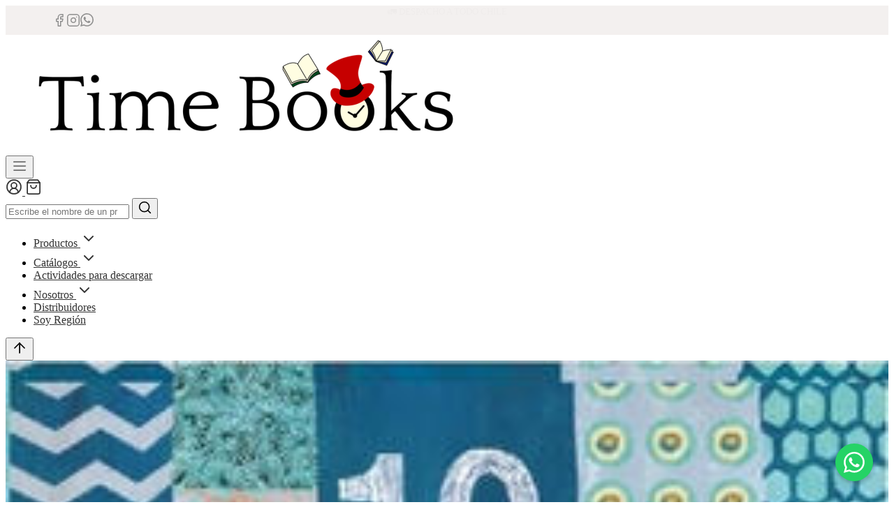

--- FILE ---
content_type: text/html
request_url: https://www.timebooks.cl/products/10-razones-para-amar-a-una-tortuga-marina
body_size: 26578
content:
<!doctype html>
<html lang="es">
<head>
  <meta charset="utf-8"/>
  <meta http-equiv="X-UA-Compatible" content="IE=edge,chrome=1">
  <meta name="robots" content="max-snippet:-1, max-image-preview:large, max-video-preview:-1">
  <meta name="author" content="Bootic">
  <meta name="description" content="Abre este libro para aprender mucho sobre las tortugas marinas, hay siete especies diferentes. Son animales increíbles, criaturas antiguas y misteriosas, sus...">
  <meta name="viewport" content="width=device-width, initial-scale=1.0">
  <title>10 razones para amar a una tortuga marina  - Time Books</title>
  <meta name="theme-color" content="#efebe8">
    <link rel="apple-touch-icon" href="https://static.bolder.run/1464/logo/original/logo-LogoTimeBooks.png">
  <link rel="preconnect" href="https://assets.bolder.run" />
	<link rel="preconnect" href="https://static.bolder.run" />
	<link rel="preconnect" href="https://r.bolder.run" />
	<link rel='alternate' type='application/rss+xml' title='Time Books - RSS 2.0' href='https://www.timebooks.cl/blog.rss' />
	<link rel="stylesheet" type="text/css" media="all" href="https://assets.bolder.run/res/css/base.css?1769180296" />
<!-- tags for Facebook's Open Graph -->
  <meta property="og:site_name" content="Time Books">
  <meta property="og:type" content="product">
  <meta property="og:title" content="10 razones para amar a una tortuga marina ">
  <meta property="og:description" content="Abre este libro para aprender mucho sobre las tortugas marinas, hay siete especies diferentes. So...">
  <meta property="og:url" content="https://www.timebooks.cl/products/10-razones-para-amar-a-una-tortuga-marina">
  <meta property="og:image" content="https://r.bolder.run/1464/medium/528691-Diez_Razones_Amar_Tortuga.png">
  <!-- Open Graph Catalog -->
  <meta property="product:retailer_item_id" content="273628">
  <meta property="product:price:amount" content="12,000">
  <meta property="product:price:currency" content="CLP">
  <meta property="product:availability" content="in stock">
  <meta property="product:brand" content="Frances Lincoln">
  <!-- schema.org definition for product -->
  <script type="application/ld+json" id="product-ld-json-data">
  {
    "@context": "http://schema.org/",
    "@type": "Product",
    "@id": "https://www.timebooks.cl/products/10-razones-para-amar-a-una-tortuga-marina",
    "productID": "273628",
    "name": "10 razones para amar a una tortuga marina ",
    "url": "https://www.timebooks.cl/products/10-razones-para-amar-a-una-tortuga-marina",
    "image": "https://r.bolder.run/1464/medium/528691-Diez_Razones_Amar_Tortuga.png",
    "brand": { "@type": "Brand", "name": "Frances Lincoln" },
    "sku": "9780711241855",
    "offers": {
        "@type": "Offer",
        "priceCurrency": "CLP",
        "price": "12000",
        "itemCondition": "http://schema.org/NewCondition",
        "availability": "http://schema.org/InStock",
        "seller": { "@type": "Organization", "name": "Time Books" }
    },
    "description": "Abre este libro para aprender mucho sobre las tortugas marinas, hay siete especies diferentes. Son animales increíbles, criaturas antiguas y misteriosas, sus ancestros solían vivir en la tierra… sin embargo están en peligro de extinción y debemos protegerlas. . Encuentra aquí 10 razones para amarlas y protegerlas. Descubre cómo viven, respiran y se alimentan."
  }
  </script>
	<script type="text/javascript">
  window.Bootic = (function(b) {
    b.staticPath = 'https://static.bolder.run/shops/timebooks';
    b.sharedPath = 'https://assets.bolder.run/shared/timebooks';
    b.pageviewsHost = 'pageviews.bolder.run';
    b.assetsHost = 'https://assets.bolder.run';
    b.queues = { load: [], req: [], onLoad: [], onReady: [], on: [], once: [], trigger: [] };
    b.isLoaded = b.loaded = function(mod) { return b.Loader ? b.Loader.isLoaded(mod) : !!b.queues.load[mod]; }
    b.call = function() { var args = arguments; b.onLoad(function() { b.Loader.call(args) }) }
    b.onLoad = function(cb) { return b.Loader ? cb() : b.queues.onLoad.push(cb); }
    b.load = function(mod, opts, cb) { b.queues.load.push([mod, opts, cb]); }
    b.trigger = function(ev, data) { b.queues.trigger.push([ev, data]); }
    b.domready = b.ready = function(cb) { b.queues.onReady.push(cb); }
    b.require = function() { b.queues.req.push(arguments); }
    b.on = function(ev, fn) { b.queues.on.push([ev, fn]); }
    b.once = function(ev, fn) { b.queues.once.push([ev, fn]); }
    b.shopName = "Time Books";
    b.shopCacheBuster = '1765724409';
    b.shopTimezoneOffset = -4;
    b.shopLogo = "https://static.bolder.run/1464/logo/original/logo-LogoTimeBooks.png";
    return b;
  })(window.Bootic || {});
  Bootic.componentSettings = {"widgets":{"add_to_cart":{"modal_type":"slideout","button_bg_color":"#948bb7","button_text_color":"#ffffff","show_matching_bundles_in_form":false,"sort_unavailable_variants_in_form":false,"hide_unavailable_variants_in_form":false,"show_skus_in_form":false,"show_available_units_in_form":false},"buyer_console_version":"v1"},"strings":{"purchase":"Comprar","go_to_checkout":"Finalizar compra","button_in_cart":"en el carro"}};
</script>
<script type="text/javascript" src="https://assets.bolder.run/res/js/components.js?1769180296"></script>
  <link rel="shortcut icon" href="https://static.bolder.run/1464/logo/favicon/favicon-ico.ico?1743796399" />
  <link rel="icon" type="image/png" sizes="32x32" href="https://static.bolder.run/1464/logo/favicon/favicon-png_32.png?1743796399">
<style>
  :root {
    --notice-bg: #f5f1ee;
    --notice-text: #333333;
    --button-bg: #948bb7;
    --button-text: #ffffff;
    --button-border-radius: 24px;
    --selected-option-color: #4f39f6;
    --volume-discounts-color: #2563eb;
  }
</style>
  <link rel="stylesheet" type="text/css" media="all" href="https://assets.bolder.run/themes/3461/custom.css?1763588976" />
  <link rel="stylesheet" type="text/css" media="all" href="https://assets.bolder.run/themes/3461/bundle.css?files=theme.css,styles.css,widgets.css&4897710686" />
  <link rel="preconnect" href="https://fonts.googleapis.com/css2?family=Inter:wght@400;500;600&display=swap" rel="stylesheet">
    <script src="https://cdn.jsdelivr.net/npm/@tailwindcss/browser@4"></script>
    <style type="text/tailwindcss">
      @layer base {
  * {
    border-color: hsl(240 5.9% 90%);
  }
  button {
    cursor: pointer;
  }
}
@layer components {
  .container {
    padding-inline: 1rem;
    margin-inline: auto;
  }
}
@layer utilities {
  /* Chrome, Safari and Opera */
  .scrollbar-hidden::-webkit-scrollbar {
    display: none;
  }
  .scrollbar-hidden {
    scrollbar-width: none; /* Firefox */
    -ms-overflow-style: none; /* IE and Edge */
  }
}
@theme {
  /*
  --background: 0 0% 100%;
  --foreground: 240 10% 3.9%;
  --card: 0 0% 100%;
  --card-foreground: 240 10% 3.9%;
  --popover: 0 0% 100%;
  --popover-foreground: 240 10% 3.9%;
  --primary:0 0% 9%;
  --primary-foreground:0 0% 98%;
  --secondary: 240 4.8% 95.9%;
  --secondary-foreground: 240 5.9% 10%;
  --muted: 240 4.8% 95.9%;
  --muted-foreground: 240 3.8% 46.1%;
  --accent: 240 4.8% 95.9%;
  --accent-foreground: 240 5.9% 10%;
  --destructive: 0 84.2% 60.2%;
  --destructive-foreground: 0 0% 98%;
  --border: 240 5.9% 90%;
  --input: 240 5.9% 90%;
  --ring: 240 12.6% 62.7%;
  --radius: .75rem;
  --chart-1: 12 76% 61%;
  --chart-2: 173 58% 39%;
  --chart-3: 197 37% 24%;
  --chart-4: 43 74% 66%;
  --chart-5: 27 87% 67%;
  --muted-60: 240 4.8% 95.9% / .6;
  --muted2: 0 0 91%;
  --muted2-foreground: 240 3.8% 46.1%;
  --montage-bg-background: #ffffff;
  --montage-bg-foreground: rgba(0, 0, 0, .2);
  --height: 1px;
  --width: 5px;
  --fade-stop: 90%;
  --offset: 200px;
  --color-dark: rgba(255, 255, 255, .5);
  --sidebar-background: 0 0% 98%;
  --sidebar-foreground: 240 5.3% 26.1%;
  --sidebar-primary: 240 5.9% 10%;
  --sidebar-primary-foreground: 0 0% 98%;
  --sidebar-accent: 240 4.8% 95.9%;
  --sidebar-accent-foreground: 240 5.9% 10%;
  --sidebar-border: 220 13% 91%;
  --sidebar-ring: 217.2 91.2% 59.8%;
  --color-gray-300: oklch(0.872 0.01 258.338);
  */
  --background: #ffffff;
  --foreground: #09090b;
  --primary: 0 0% 9%;
  --primary-foreground: #fafafa;
  --secondary: #f4f4f5;
  --secondary-foreground: #18181b;
  --muted: #f4f4f5;
  --muted-foreground: #71717a;
  --accent: #f4f4f5;
  --accent-foreground: #18181b;
  --border: #e4e4e7;
  --input: #e4e4e7;
  --ring: #9494ac;
  --radius: .75rem;
  --container-padding: 1rem;
  --container-center: true;
  --color-gray-300: #d3d5d7;
  --color-border: var(--border);
  --color-input: var(--input);
  --color-ring: var(--ring);
  --color-background: var(--background);
  --color-foreground: var(--foreground);
  --color-primary: var(--primary);
  --color-primary-foreground: var(--primary-foreground);
  --color-secondary: var(--secondary);
  --color-secondary-foreground: var(--secondary-foreground);
  --color-muted: var(--muted);
  --color-muted-foreground: var(--muted-foreground);
  --color-accent: var(--accent);
  --color-accent-foreground: var(--accent-foreground);
  --radius-lg: var(--radius);
  --radius-md: calc(var(--radius) - 2px);
  --radius-sm: calc(var(--radius) - 4px);
}
    </style>
  <style>
  :root {
    --bg-color: #fbf9fa;
    --max-width: 1280px;
    --title-color: #000000;
    --border-radius: 6px;
    --border-color: #e4e4e7;
    --scrollbar-color: #a0a0a0;
    --scrollbar-bg: #f0f0f0;
    --input-bg: #ffffff;
    --input-border-radius: 8px;
    --input-border-color: #e4e4e7;
    --selected_filter_bg_color: #f7f7f7;
    --selected_filter_text_color: #111;
    --button-bg: #948bb7;
    --button-bg-hover: #726798;
    --button-text: #ffffff;
    --button-bg-active: pink;
    --button-bg-active-text: #fff;
    --discount-tag: #a9776b;
    --discount-tag-text: #ffffff;
    --bundle-badge: #1a604e;
    --header-logo-mobile-width: 65;
    --header-logo-desktop-width: 150;
    --header-link-color: #333;
    --header-link-hover-color: #111;
    --header-link-bg-color: #f4f4f5;
    --header-bg-color: #ffffff;
    --header-two-bg-color: #ffffff;
    --header-two-link-color: #000000;
    --header-two-link-hover-color: #ffffff;
    --header-two-link-bg-color: #4f39f6;
    --header-mega-link-color: #4f39f6;
    --scrollbar-color: #a0a0a0;
    --scrollbar-bg: #f0f0f0;
    --footer-bg-color: #f4f4f5;
    --footer-text-color: #71717a;
    --footer-headings: #111;
    --footer-link-color: #8d8d8d;
    --footer-link-hover-color: #111;
    --checkbox-color: #111;
    --slider-bg: #444444;
    --slider-text: #ffffff;
    --input-bg: #ffffff;
    --input-border-color: #ebe6e7;
    --tw-gradient-stops: var(--bg-color), transparent;
    --primary: 0 0% 9%;
  }
  .product-modal .related-products { display: block; }
  .product-modal .similar-products { display: block; }
  .product-modal .buying-info { display: block; }
  .product-tag, .discount-tag {
    background-color: var(--discount-tag, #000);
  }
  input[type=submit].primary, button.primary, .button.primary, .bootic_button.primary {
    background-color: var(--button-bg, #000);
    border-color: var(--button-bg, #000);
  }
  .in-stock .add_to_cart {
    border-color: var(--button-bg, #000);
  }
  #cart-amount[style*="inline-block"] {
  display: inline-flex !important;
  }
</style>
</head>
<body id="product" class="product-10-razones-para-amar-a-una-tortuga-marina align-titles-center bg-[var(--bg-color)]">
<header id="main-header" class="">
  <div class="bootic-component infobar-component" id="component-482"></div>
  <script>
    Bootic.components.render('infobar', "#component-482", {"messages":[{"message":"\u0026#128667; DESPACHO A TODO CHILE "},{"message":"\u0026#128230; RETIRO EN NUESTRA OFICINA (LAS CONDES)"}],"enabled":true,"bg_color":"#f3f0ef","news_ticker_color":"#000000","link_color":"#ffffff","social_media_color":"#8f8f8f","whatsapp_number":"56995798743","facebook_page":"timebookscl","instagram_account":"timebookscl"});
  </script>
  <div class="first-header-row bg-[var(--header-bg-color)] pt-1 px-4 md:px-8 xl:px-0 flex relative">
    <div class="header-wrapper  !grid !grid-cols-1 !grid-rows-[auto_auto] lg:!flex lg:!flex-row  !overflow-visible relative flex lg:gap-3 justify-between items-center mx-auto max-w-screen-xl w-full">
      <div class="min-h-14 lg:min-h-16 grid grid-cols-3 lg:flex lg:flex-row gap-3 gap-x-3 items-center w-full lg:pr-3">
        <div class="py-2 flex flex-row gap-3 lg:gap-5 items-center
        col-span-2
        ">
          <button class="mobile-nav lg:hidden hover:animate-pulse relative" aria-label="Abrir menú de navegación móvil" aria-controls="mobile-menu-modal" aria-expanded="false" onclick="toggleClass('#mobile-menu-modal', 'active'); this.setAttribute('aria-expanded', this.getAttribute('aria-expanded') === 'true' ? 'false' : 'true'); return false;">
            <svg class="text-[var(--header-link-color)]" fill="currentColor" width="24" height="24" viewBox="0 0 256 256" stroke="currentColor" stroke-width="4" stroke-linecap="round" stroke-linejoin="round" xmlns="http://www.w3.org/2000/svg"><path d="M220,128.00037a4.0002,4.0002,0,0,1-4,4H40a4,4,0,0,1,0-8H216A4.0002,4.0002,0,0,1,220,128.00037Zm-180-60H216a4,4,0,0,0,0-8H40a4,4,0,1,0,0,8Zm176,120H40a4,4,0,0,0,0,8H216a4,4,0,0,0,0-8Z"/></svg>
          </button>
            <a id="logo" 
              class="btn-with-loader relative w-max
                      mr-auto lg:mr-0
                      " 
              title="Portada" 
              href="/">
                <img class="h-auto object-contain w-full
                    max-h-[50px] 
                    lg:max-h-[70px]
                    max-w-[65px]
                    lg:max-w-[150px]" 
                    src="https://static.bolder.run/1464/logo/original/logo-LogoTimeBooks.png" 
                    alt="Time Books" 
                    aria-hidden="true"/>
            </a>
        </div>
        <div class="hidden lg:flex flex-row items-center gap-3 ">
        </div>
        <div class="user-actions py-2  lg:order-4 relative justify-end ml-auto user-menu-container-target flex justify-end items-center gap-3 lg:gap-5 z-100 xl:mr-0 lg:right-0">
            <a class="login-icon text-muted-foreground relative" aria-label="Ir a la cuenta de usuario" href="/customer" title="Mi cuenta">
              <svg xmlns="http://www.w3.org/2000/svg" width="24" height="24" viewBox="0 0 24 24" fill="none" stroke="currentColor" stroke-width="1.75" stroke-linecap="round" stroke-linejoin="round" aria-label="Mi cuenta"><path d="M18 20a6 6 0 0 0-12 0"/><circle cx="12" cy="10" r="4"/><circle cx="12" cy="12" r="10"/></svg>
            </a>
          <a class="cart-icon text-muted-foreground relative btn-with-loader" href="/cart" title="Abrir carro" aria-label="Abrir carro">
            <svg xmlns="http://www.w3.org/2000/svg" width="24" height="24" viewBox="0 0 24 24" fill="none" stroke="currentColor" stroke-width="1.75" stroke-linecap="round" stroke-linejoin="round" aria-label="Abrir carro"><path d="M6 2 3 6v14a2 2 0 0 0 2 2h14a2 2 0 0 0 2-2V6l-3-4Z"/><path d="M3 6h18"/><path d="M16 10a4 4 0 0 1-8 0"/></svg>
            <span class="hidden absolute items-center justify-center w-4 h-4 md:w-5 md:h-5 text-[10px] md:text-[12px] font-bold text-white bg-red-600 rounded-full -top-3 md:-top-4 -end-2 md:-end-3 dark:border-gray-900" id="cart-amount"></span>
          </a>
        </div><!--user-actions-->
          <div id="unattached-search"
            class="
                h-auto col-span-3 w-full s opacity-100 overflow-visible py-2 lg:py-0 transition-all duration-300 ease-in-out
            ">
            <!-- Formulario único -->
            <form id="search-form"
                  action="/search"
                  class="relative flex z-10 order-2 md:min-w-[220px] w-full
                        transition-all duration-300 ease-in-out row-start-2 col-span-full">
              <input type="search"
                    class="py-2 pl-4 bg-white text-sm border-r-0 h-full border-gray-200/50 rounded-l-md border border-r-0 rounded-r-none focus-visible:outline-none w-full"
                    name="q"
                    id="search-input"
                    placeholder="Escribe el nombre de un producto o categoría"
                    value="" />
              <button class="live-search-submit relative -left-1 bg-white border-l-0 border-gray-200/50 border flex items-center justify-center z-[105] rounded-r-md w-[50px] text-gray-900" type="submit">
                <svg xmlns="http://www.w3.org/2000/svg" width="21" height="21" viewBox="0 0 24 24" fill="none"
                    stroke="currentColor" stroke-width="1.75" stroke-linecap="round" stroke-linejoin="round"
                    aria-label="Buscar">
                  <circle cx="11" cy="11" r="8"></circle>
                  <path d="m21 21-4.3-4.3"></path>
                </svg>
              </button>
            </form>
          </div>
      </div>
    </div>
  </div><!--first-row-wrapper-->
    <div class="second-header-row hidden lg:flex bg-[#ffffff] px-4 md:px-8 xl:px-0 min-h-[56px] lg:min-h-12"><!--2-row-wrapper-->
      <div class="header-row-2 header-wrapper relative flex flex-wrap gap-4 justify-between items-center py-2 mx-auto max-w-screen-xl w-full">
        <nav class="
            flex-1
          hidden lg:flex flex gap-4 items-center !text-[#000000]">
          <ul role="menu" aria-label="Main Menu" id="main-menu" class="w-full max-w-screen-xl mx-auto text-[--header-bg-color] flex flex-wrap items-center justify-center hidden sm:hidden md:hidden gap-2 lg:flex">
        <li class="first-level menuitem-todos-los-productos-2 dropdown-first-level group" aria-label="Productos" data-state="closed">
            <a class="first-level-link btn-with-loader menu-title text-muted-foreground inline-flex items-center justify-center whitespace-nowrap rounded-md text-sm font-base ring-offset-background transition-colors focus-visible:outline-none focus-visible:ring-2 focus-visible:ring-ring focus-visible:ring-offset-2 disabled:pointer-events-none disabled:opacity-50 hover:bg-accent hover:text-accent-foreground h-10 px-4 py-2" href="https://www.timebooks.cl/products">
              Productos
            <svg xmlns="http://www.w3.org/2000/svg" width="24" height="24" viewBox="0 0 24 24" fill="none" stroke="currentColor" stroke-width="2" stroke-linecap="round" stroke-linejoin="round" class="lucide lucide-chevron-down relative top-[1px] ml-1 h-3 w-3 transition duration-200 group-data-[state=open]:rotate-180" aria-hidden="true"><path d="m6 9 6 6 6-6"></path></svg>
            </a>
          <ul class="nested-menu second-level-menu hidden  !z-[1000] w-80 p-3">
            <li class="second-level menuitem menuitem-nuevos-titulos">
              <a href="https://www.timebooks.cl/collections/nuevos-titulos" class="flex select-none gap-4 rounded-md px-4 py-2 text-sm leading-none text-[#222] no-underline outline-none transition-colors duration-200 ease-in hover:bg-neutral-100 hover:text-accent-foreground focus:bg-accent focus:text-accent-foreground">
                <svg class="h-7 hidden lucide lucide-package-search-icon lucide-package-search" style="enable-background:new 0 0 496 496;" xmlns="http://www.w3.org/2000/svg" width="24" height="24" viewBox="0 0 24 24" fill="none" stroke="currentColor" stroke-width="2" stroke-linecap="round" stroke-linejoin="round"><path d="M21 10V8a2 2 0 0 0-1-1.73l-7-4a2 2 0 0 0-2 0l-7 4A2 2 0 0 0 3 8v8a2 2 0 0 0 1 1.73l7 4a2 2 0 0 0 2 0l2-1.14"/><path d="m7.5 4.27 9 5.15"/><polyline points="3.29 7 12 12 20.71 7"/><line x1="12" x2="12" y1="22" y2="12"/><circle cx="18.5" cy="15.5" r="2.5"/><path d="M20.27 17.27 22 19"/></svg>
                <div>  
                  <div class="text-sm font-base">Nuevos Títulos</div>
                  <p class="hidden text-sm leading-snug text-muted-foreground">Pequeña descripción, máximo 2 lineas de texto.</p>
                </div>
              </a>
              </li>
            <li class="second-level menuitem relative menuitem-edades-4 group/second" data-state="closed">
              <a href="https://www.timebooks.cl/collections/nuevos-titulos" class="has-submenu flex select-none gap-4 rounded-md px-4 py-2 text-sm leading-none text-[#222] no-underline outline-none transition-colors duration-200 ease-in hover:bg-neutral-100 hover:text-accent-foreground focus:bg-accent focus:text-accent-foreground" role="menuitem" aria-haspopup="true" aria-expanded="false">
                <svg class="h-7 lucide hidden lucide-package-search-icon lucide-package-search" style="enable-background:new 0 0 496 496;" xmlns="http://www.w3.org/2000/svg" width="24" height="24" viewBox="0 0 24 24" fill="none" stroke="currentColor" stroke-width="2" stroke-linecap="round" stroke-linejoin="round"><path d="M21 10V8a2 2 0 0 0-1-1.73l-7-4a2 2 0 0 0-2 0l-7 4A2 2 0 0 0 3 8v8a2 2 0 0 0 1 1.73l7 4a2 2 0 0 0 2 0l2-1.14"/><path d="m7.5 4.27 9 5.15"/><polyline points="3.29 7 12 12 20.71 7"/><line x1="12" x2="12" y1="22" y2="12"/><circle cx="18.5" cy="15.5" r="2.5"/><path d="M20.27 17.27 22 19"/></svg>
                <div class="w-full">  
                  <div class="text-sm font-base flex flex-row items-center gap-1 justify-between">Edades
                  <svg xmlns="http://www.w3.org/2000/svg" width="24" height="24" viewBox="0 0 24 24" fill="none" stroke="currentColor" stroke-width="2" stroke-linecap="round" stroke-linejoin="round" class="lucide lucide-chevron-right-icon lucide-chevron-right relative top-[1px] mr-2 h-3 w-3"><path d="m9 18 6-6-6-6"/></svg>
                  </div>
                  <p class="hidden text-sm leading-snug text-muted-foreground">Pequeña descripción, máximo 2 lineas de texto.</p>
                </div>
              </a>
              <ul class="nested-menu third-level-menu hidden w-80 p-3 !z-[100] !top-0 !mt-0 bg-[#f8f9f9] !left-[100%]">
                <li class="third-level menuitem-edades-4 py-0 px-8 flex items-center" role="none">
                  <a class="font-base" href="https://www.timebooks.cl/collections/nuevos-titulos" target="_self" role="menuitem"><span class="third-level-header">Ver todo</span></a>
                </li>
                <li class="third-level menuitem-0-a-2-anos-3 py-0 px-8 flex items-center" role="none">
                  <a href="https://www.timebooks.cl/collections/bebes" role="menuitem">0 a 2 años</a>
                </li>
                <li class="third-level menuitem-3-a-5-anos py-0 px-8 flex items-center" role="none">
                  <a href="https://www.timebooks.cl/collections/3-a-5-anos" role="menuitem">3 a 5 años</a>
                </li>
                <li class="third-level menuitem-5-a-7-anos-2 py-0 px-8 flex items-center" role="none">
                  <a href="https://www.timebooks.cl/collections/5-a-7-anos" role="menuitem">5 a 7 años</a>
                </li>
                <li class="third-level menuitem-8-en-adelante-2 py-0 px-8 flex items-center" role="none">
                  <a href="https://www.timebooks.cl/collections/8-en-adelante" role="menuitem">8 en adelante</a>
                </li>
              </ul>
              </li>
            <li class="second-level menuitem relative menuitem-colecciones-2 group/second" data-state="closed">
              <a href="https://www.timebooks.cl/collections/todos" class="has-submenu flex select-none gap-4 rounded-md px-4 py-2 text-sm leading-none text-[#222] no-underline outline-none transition-colors duration-200 ease-in hover:bg-neutral-100 hover:text-accent-foreground focus:bg-accent focus:text-accent-foreground" role="menuitem" aria-haspopup="true" aria-expanded="false">
                <svg class="h-7 lucide hidden lucide-package-search-icon lucide-package-search" style="enable-background:new 0 0 496 496;" xmlns="http://www.w3.org/2000/svg" width="24" height="24" viewBox="0 0 24 24" fill="none" stroke="currentColor" stroke-width="2" stroke-linecap="round" stroke-linejoin="round"><path d="M21 10V8a2 2 0 0 0-1-1.73l-7-4a2 2 0 0 0-2 0l-7 4A2 2 0 0 0 3 8v8a2 2 0 0 0 1 1.73l7 4a2 2 0 0 0 2 0l2-1.14"/><path d="m7.5 4.27 9 5.15"/><polyline points="3.29 7 12 12 20.71 7"/><line x1="12" x2="12" y1="22" y2="12"/><circle cx="18.5" cy="15.5" r="2.5"/><path d="M20.27 17.27 22 19"/></svg>
                <div class="w-full">  
                  <div class="text-sm font-base flex flex-row items-center gap-1 justify-between">Colecciones
                  <svg xmlns="http://www.w3.org/2000/svg" width="24" height="24" viewBox="0 0 24 24" fill="none" stroke="currentColor" stroke-width="2" stroke-linecap="round" stroke-linejoin="round" class="lucide lucide-chevron-right-icon lucide-chevron-right relative top-[1px] mr-2 h-3 w-3"><path d="m9 18 6-6-6-6"/></svg>
                  </div>
                  <p class="hidden text-sm leading-snug text-muted-foreground">Pequeña descripción, máximo 2 lineas de texto.</p>
                </div>
              </a>
              <ul class="nested-menu third-level-menu hidden w-80 p-3 !z-[100] !top-0 !mt-0 bg-[#f8f9f9] !left-[100%]">
                <li class="third-level menuitem-colecciones-2 py-0 px-8 flex items-center" role="none">
                  <a class="font-base" href="https://www.timebooks.cl/collections/todos" target="_self" role="menuitem"><span class="third-level-header">Ver todo</span></a>
                </li>
                <li class="third-level menuitem-storytime-2 py-0 px-8 flex items-center" role="none">
                  <a href="https://www.timebooks.cl/collections/storytime-tiempo-de-cuentos" role="menuitem">Storytime </a>
                </li>
                <li class="third-level menuitem-singalongs py-0 px-8 flex items-center" role="none">
                  <a href="https://www.timebooks.cl/collections/singalongs-con-audio-y-animacion" role="menuitem">Singalongs </a>
                </li>
                <li class="third-level menuitem-cuentos py-0 px-8 flex items-center" role="none">
                  <a href="https://www.timebooks.cl/collections/cuentos" role="menuitem">Cuentos</a>
                </li>
                <li class="third-level menuitem-mindfulness-y-educacion-emocional py-0 px-8 flex items-center" role="none">
                  <a href="https://www.timebooks.cl/collections/minfulness" role="menuitem">Mindfulness y Educación emocional</a>
                </li>
                <li class="third-level menuitem-multiculturales-2 py-0 px-8 flex items-center" role="none">
                  <a href="https://www.timebooks.cl/collections/multicultural" role="menuitem">Multiculturales</a>
                </li>
                <li class="third-level menuitem-para-docentes-2 py-0 px-8 flex items-center" role="none">
                  <a href="https://www.timebooks.cl/collections/para-docentes" role="menuitem">Para Docentes</a>
                </li>
                <li class="third-level menuitem-misiones-2 py-0 px-8 flex items-center" role="none">
                  <a href="https://www.timebooks.cl/collections/misiones" role="menuitem">Misiones</a>
                </li>
                <li class="third-level menuitem-actividades-familiares-2 py-0 px-8 flex items-center" role="none">
                  <a href="https://www.timebooks.cl/collections/actividades-familiares" role="menuitem">Actividades Familiares</a>
                </li>
              </ul>
              </li>
          </ul>
        </li>
        <li class="first-level menuitem-catalogos dropdown-first-level group" aria-label="Catálogos" data-state="closed">
            <a class="first-level-link btn-with-loader menu-title text-muted-foreground inline-flex items-center justify-center whitespace-nowrap rounded-md text-sm font-base ring-offset-background transition-colors focus-visible:outline-none focus-visible:ring-2 focus-visible:ring-ring focus-visible:ring-offset-2 disabled:pointer-events-none disabled:opacity-50 hover:bg-accent hover:text-accent-foreground h-10 px-4 py-2" href="">
              Catálogos
            <svg xmlns="http://www.w3.org/2000/svg" width="24" height="24" viewBox="0 0 24 24" fill="none" stroke="currentColor" stroke-width="2" stroke-linecap="round" stroke-linejoin="round" class="lucide lucide-chevron-down relative top-[1px] ml-1 h-3 w-3 transition duration-200 group-data-[state=open]:rotate-180" aria-hidden="true"><path d="m6 9 6 6 6-6"></path></svg>
            </a>
          <ul class="nested-menu second-level-menu hidden  !z-[1000] w-80 p-3">
            <li class="second-level menuitem menuitem-catalogo-espanol-2">
              <a href="https://www.timebooks.cl/catalogos" class="flex select-none gap-4 rounded-md px-4 py-2 text-sm leading-none text-[#222] no-underline outline-none transition-colors duration-200 ease-in hover:bg-neutral-100 hover:text-accent-foreground focus:bg-accent focus:text-accent-foreground">
                <svg class="h-7 hidden lucide lucide-package-search-icon lucide-package-search" style="enable-background:new 0 0 496 496;" xmlns="http://www.w3.org/2000/svg" width="24" height="24" viewBox="0 0 24 24" fill="none" stroke="currentColor" stroke-width="2" stroke-linecap="round" stroke-linejoin="round"><path d="M21 10V8a2 2 0 0 0-1-1.73l-7-4a2 2 0 0 0-2 0l-7 4A2 2 0 0 0 3 8v8a2 2 0 0 0 1 1.73l7 4a2 2 0 0 0 2 0l2-1.14"/><path d="m7.5 4.27 9 5.15"/><polyline points="3.29 7 12 12 20.71 7"/><line x1="12" x2="12" y1="22" y2="12"/><circle cx="18.5" cy="15.5" r="2.5"/><path d="M20.27 17.27 22 19"/></svg>
                <div>  
                  <div class="text-sm font-base">Catálogo Español</div>
                  <p class="hidden text-sm leading-snug text-muted-foreground">Pequeña descripción, máximo 2 lineas de texto.</p>
                </div>
              </a>
              </li>
            <li class="second-level menuitem menuitem-catalogo-ingles-2">
              <a href="https://www.timebooks.cl/catalogo-ingles" class="flex select-none gap-4 rounded-md px-4 py-2 text-sm leading-none text-[#222] no-underline outline-none transition-colors duration-200 ease-in hover:bg-neutral-100 hover:text-accent-foreground focus:bg-accent focus:text-accent-foreground">
                <svg class="h-7 hidden lucide lucide-package-search-icon lucide-package-search" style="enable-background:new 0 0 496 496;" xmlns="http://www.w3.org/2000/svg" width="24" height="24" viewBox="0 0 24 24" fill="none" stroke="currentColor" stroke-width="2" stroke-linecap="round" stroke-linejoin="round"><path d="M21 10V8a2 2 0 0 0-1-1.73l-7-4a2 2 0 0 0-2 0l-7 4A2 2 0 0 0 3 8v8a2 2 0 0 0 1 1.73l7 4a2 2 0 0 0 2 0l2-1.14"/><path d="m7.5 4.27 9 5.15"/><polyline points="3.29 7 12 12 20.71 7"/><line x1="12" x2="12" y1="22" y2="12"/><circle cx="18.5" cy="15.5" r="2.5"/><path d="M20.27 17.27 22 19"/></svg>
                <div>  
                  <div class="text-sm font-base">Catálogo Inglés</div>
                  <p class="hidden text-sm leading-snug text-muted-foreground">Pequeña descripción, máximo 2 lineas de texto.</p>
                </div>
              </a>
              </li>
            <li class="second-level menuitem menuitem-catalogo-didacticos-2">
              <a href="https://www.timebooks.cl/catalogo-didacticos" class="flex select-none gap-4 rounded-md px-4 py-2 text-sm leading-none text-[#222] no-underline outline-none transition-colors duration-200 ease-in hover:bg-neutral-100 hover:text-accent-foreground focus:bg-accent focus:text-accent-foreground">
                <svg class="h-7 hidden lucide lucide-package-search-icon lucide-package-search" style="enable-background:new 0 0 496 496;" xmlns="http://www.w3.org/2000/svg" width="24" height="24" viewBox="0 0 24 24" fill="none" stroke="currentColor" stroke-width="2" stroke-linecap="round" stroke-linejoin="round"><path d="M21 10V8a2 2 0 0 0-1-1.73l-7-4a2 2 0 0 0-2 0l-7 4A2 2 0 0 0 3 8v8a2 2 0 0 0 1 1.73l7 4a2 2 0 0 0 2 0l2-1.14"/><path d="m7.5 4.27 9 5.15"/><polyline points="3.29 7 12 12 20.71 7"/><line x1="12" x2="12" y1="22" y2="12"/><circle cx="18.5" cy="15.5" r="2.5"/><path d="M20.27 17.27 22 19"/></svg>
                <div>  
                  <div class="text-sm font-base">Catálogo Didácticos </div>
                  <p class="hidden text-sm leading-snug text-muted-foreground">Pequeña descripción, máximo 2 lineas de texto.</p>
                </div>
              </a>
              </li>
          </ul>
        </li>
        <li class="first-level menuitem-actividades-para-descargar" aria-label="Actividades para descargar">
          <a class="btn-with-loader text-muted-foreground inline-flex items-center justify-center whitespace-nowrap rounded-md text-sm font-base ring-offset-background transition-colors focus-visible:outline-none focus-visible:ring-2 focus-visible:ring-ring focus-visible:ring-offset-2 disabled:pointer-events-none disabled:opacity-50 hover:bg-accent hover:text-accent-foreground h-10 px-4 py-2" href="https://www.timebooks.cl/actividades">Actividades para descargar</a>
        </li>
        <li class="first-level menuitem-nosotros-2 dropdown-first-level group" aria-label="Nosotros" data-state="closed">
            <a class="first-level-link btn-with-loader menu-title text-muted-foreground inline-flex items-center justify-center whitespace-nowrap rounded-md text-sm font-base ring-offset-background transition-colors focus-visible:outline-none focus-visible:ring-2 focus-visible:ring-ring focus-visible:ring-offset-2 disabled:pointer-events-none disabled:opacity-50 hover:bg-accent hover:text-accent-foreground h-10 px-4 py-2" href="https://www.timebooks.cl/about">
              Nosotros
            <svg xmlns="http://www.w3.org/2000/svg" width="24" height="24" viewBox="0 0 24 24" fill="none" stroke="currentColor" stroke-width="2" stroke-linecap="round" stroke-linejoin="round" class="lucide lucide-chevron-down relative top-[1px] ml-1 h-3 w-3 transition duration-200 group-data-[state=open]:rotate-180" aria-hidden="true"><path d="m6 9 6 6 6-6"></path></svg>
            </a>
          <ul class="nested-menu second-level-menu hidden  !z-[1000] w-80 p-3">
            <li class="second-level menuitem menuitem-acerca-de-nosotros-2">
              <a href="https://www.timebooks.cl/about" class="flex select-none gap-4 rounded-md px-4 py-2 text-sm leading-none text-[#222] no-underline outline-none transition-colors duration-200 ease-in hover:bg-neutral-100 hover:text-accent-foreground focus:bg-accent focus:text-accent-foreground">
                <svg class="h-7 hidden lucide lucide-package-search-icon lucide-package-search" style="enable-background:new 0 0 496 496;" xmlns="http://www.w3.org/2000/svg" width="24" height="24" viewBox="0 0 24 24" fill="none" stroke="currentColor" stroke-width="2" stroke-linecap="round" stroke-linejoin="round"><path d="M21 10V8a2 2 0 0 0-1-1.73l-7-4a2 2 0 0 0-2 0l-7 4A2 2 0 0 0 3 8v8a2 2 0 0 0 1 1.73l7 4a2 2 0 0 0 2 0l2-1.14"/><path d="m7.5 4.27 9 5.15"/><polyline points="3.29 7 12 12 20.71 7"/><line x1="12" x2="12" y1="22" y2="12"/><circle cx="18.5" cy="15.5" r="2.5"/><path d="M20.27 17.27 22 19"/></svg>
                <div>  
                  <div class="text-sm font-base">Acerca de nosotros</div>
                  <p class="hidden text-sm leading-snug text-muted-foreground">Pequeña descripción, máximo 2 lineas de texto.</p>
                </div>
              </a>
              </li>
            <li class="second-level menuitem menuitem-blog-3">
              <a href="https://www.timebooks.cl/blog" class="flex select-none gap-4 rounded-md px-4 py-2 text-sm leading-none text-[#222] no-underline outline-none transition-colors duration-200 ease-in hover:bg-neutral-100 hover:text-accent-foreground focus:bg-accent focus:text-accent-foreground">
                <svg class="h-7 hidden lucide lucide-package-search-icon lucide-package-search" style="enable-background:new 0 0 496 496;" xmlns="http://www.w3.org/2000/svg" width="24" height="24" viewBox="0 0 24 24" fill="none" stroke="currentColor" stroke-width="2" stroke-linecap="round" stroke-linejoin="round"><path d="M21 10V8a2 2 0 0 0-1-1.73l-7-4a2 2 0 0 0-2 0l-7 4A2 2 0 0 0 3 8v8a2 2 0 0 0 1 1.73l7 4a2 2 0 0 0 2 0l2-1.14"/><path d="m7.5 4.27 9 5.15"/><polyline points="3.29 7 12 12 20.71 7"/><line x1="12" x2="12" y1="22" y2="12"/><circle cx="18.5" cy="15.5" r="2.5"/><path d="M20.27 17.27 22 19"/></svg>
                <div>  
                  <div class="text-sm font-base">Blog</div>
                  <p class="hidden text-sm leading-snug text-muted-foreground">Pequeña descripción, máximo 2 lineas de texto.</p>
                </div>
              </a>
              </li>
            <li class="second-level menuitem menuitem-contacto-2">
              <a href="https://www.timebooks.cl/contact" class="flex select-none gap-4 rounded-md px-4 py-2 text-sm leading-none text-[#222] no-underline outline-none transition-colors duration-200 ease-in hover:bg-neutral-100 hover:text-accent-foreground focus:bg-accent focus:text-accent-foreground">
                <svg class="h-7 hidden lucide lucide-package-search-icon lucide-package-search" style="enable-background:new 0 0 496 496;" xmlns="http://www.w3.org/2000/svg" width="24" height="24" viewBox="0 0 24 24" fill="none" stroke="currentColor" stroke-width="2" stroke-linecap="round" stroke-linejoin="round"><path d="M21 10V8a2 2 0 0 0-1-1.73l-7-4a2 2 0 0 0-2 0l-7 4A2 2 0 0 0 3 8v8a2 2 0 0 0 1 1.73l7 4a2 2 0 0 0 2 0l2-1.14"/><path d="m7.5 4.27 9 5.15"/><polyline points="3.29 7 12 12 20.71 7"/><line x1="12" x2="12" y1="22" y2="12"/><circle cx="18.5" cy="15.5" r="2.5"/><path d="M20.27 17.27 22 19"/></svg>
                <div>  
                  <div class="text-sm font-base">Contacto</div>
                  <p class="hidden text-sm leading-snug text-muted-foreground">Pequeña descripción, máximo 2 lineas de texto.</p>
                </div>
              </a>
              </li>
            <li class="second-level menuitem menuitem-terminos-y-condiciones-de-despacho-2">
              <a href="https://www.timebooks.cl/shipping" class="flex select-none gap-4 rounded-md px-4 py-2 text-sm leading-none text-[#222] no-underline outline-none transition-colors duration-200 ease-in hover:bg-neutral-100 hover:text-accent-foreground focus:bg-accent focus:text-accent-foreground">
                <svg class="h-7 hidden lucide lucide-package-search-icon lucide-package-search" style="enable-background:new 0 0 496 496;" xmlns="http://www.w3.org/2000/svg" width="24" height="24" viewBox="0 0 24 24" fill="none" stroke="currentColor" stroke-width="2" stroke-linecap="round" stroke-linejoin="round"><path d="M21 10V8a2 2 0 0 0-1-1.73l-7-4a2 2 0 0 0-2 0l-7 4A2 2 0 0 0 3 8v8a2 2 0 0 0 1 1.73l7 4a2 2 0 0 0 2 0l2-1.14"/><path d="m7.5 4.27 9 5.15"/><polyline points="3.29 7 12 12 20.71 7"/><line x1="12" x2="12" y1="22" y2="12"/><circle cx="18.5" cy="15.5" r="2.5"/><path d="M20.27 17.27 22 19"/></svg>
                <div>  
                  <div class="text-sm font-base">Términos y Condiciones de Despacho</div>
                  <p class="hidden text-sm leading-snug text-muted-foreground">Pequeña descripción, máximo 2 lineas de texto.</p>
                </div>
              </a>
              </li>
          </ul>
        </li>
        <li class="first-level menuitem-distribuidores" aria-label="Distribuidores">
          <a class="btn-with-loader text-muted-foreground inline-flex items-center justify-center whitespace-nowrap rounded-md text-sm font-base ring-offset-background transition-colors focus-visible:outline-none focus-visible:ring-2 focus-visible:ring-ring focus-visible:ring-offset-2 disabled:pointer-events-none disabled:opacity-50 hover:bg-accent hover:text-accent-foreground h-10 px-4 py-2" href="https://www.timebooks.cl/contact">Distribuidores</a>
        </li>
    <li class="first-level hidden menuitem-" aria-label="">
      <a class="btn-with-loader !bg-[--header-bg-color] text-muted-foreground inline-flex items-center justify-center whitespace-nowrap rounded-md text-sm font-base ring-offset-background transition-colors focus-visible:outline-none focus-visible:ring-2 focus-visible:ring-ring focus-visible:ring-offset-2 disabled:pointer-events-none disabled:opacity-50 hover:bg-accent hover:text-accent-foreground h-10 px-4 py-2" href="">Soy Región</a>
    </li>
</ul>
<style>
/* Estilos para hover */
.dropdown-first-level:hover .second-level-menu,
.second-level:hover .third-level-menu {
  display: block;
  opacity: 1;
  visibility: visible;
}
/* Estilos para estados controlados por data-state */
.dropdown-first-level[data-state="open"] .second-level-menu,
.second-level[data-state="open"] .third-level-menu {
  display: block !important;
  opacity: 1 !important;
  visibility: visible !important;
}
/* Transiciones y posicionamiento */
.second-level-menu,
.third-level-menu {
  display: none;
  opacity: 0;
  visibility: hidden;
  transition: opacity 0.2s ease, visibility 0.2s ease;
  position: absolute;
  backg;
  box-shadow: 0 4px 6px rgba(0, 0, 0, 0.1);
  z-index: 1000;
}
.second-level-menu {
  top: 100%;
  left: 0;
  min-width: 300px;
}
#main-menu .nested-menu .third-level-menu {
  top: 0;
  left: 100%;
  min-width: 250px;
  margin-top: 0;
  background: #f5f5f5;
}
/* Mejoras para hover */
.dropdown-first-level .second-level-menu,
.second-level .third-level-menu {
  pointer-events: auto;
}
/* Asegurar que los submenús se mantengan visibles */
.second-level-menu:hover,
.third-level-menu:hover {
  display: block !important;
  opacity: 1 !important;
  visibility: visible !important;
}
.second-level[data-state="open"] > a svg {
  margin-right: 0;
  transition: margin 0.2s ease;
}
</style>
<script>
document.addEventListener('DOMContentLoaded', function() {
  // Configuración de delays
  const HOVER_DELAY = 200;
  let hoverTimeout = null;
  // Elementos del menú
  const dropdowns = document.querySelectorAll('.dropdown-first-level, .second-level');
  // Función para cerrar todos los menús excepto el actual
  function closeOtherMenus(currentItem) {
    const levelClass = currentItem.classList.contains('dropdown-first-level') ? 
      '.dropdown-first-level' : '.second-level';
    document.querySelectorAll(levelClass).forEach(item => {
      if (item !== currentItem) {
        item.setAttribute('data-state', 'closed');
        const submenu = item.querySelector('.second-level-menu, .third-level-menu');
        if (submenu) {
          submenu.style.display = 'none';
          submenu.style.opacity = '0';
          submenu.style.visibility = 'hidden';
        }
      }
    });
  }
  // Eventos para cada elemento del menú
  dropdowns.forEach(item => {
    // Mouse entra
    item.addEventListener('mouseenter', () => {
      clearTimeout(hoverTimeout);
      item.setAttribute('data-state', 'open');
      closeOtherMenus(item);
      // Mostrar submenú inmediatamente
      const submenu = item.querySelector('.second-level-menu, .third-level-menu');
      if (submenu) {
        submenu.style.display = 'block';
        submenu.style.opacity = '1';
        submenu.style.visibility = 'visible';
      }
    });
    // Mouse sale
    item.addEventListener('mouseleave', () => {
      hoverTimeout = setTimeout(() => {
        if (!isHovering(item)) {
          item.setAttribute('data-state', 'closed');
          const submenu = item.querySelector('.second-level-menu, .third-level-menu');
          if (submenu) {
            submenu.style.display = 'none';
            submenu.style.opacity = '0';
            submenu.style.visibility = 'hidden';
          }
        }
      }, HOVER_DELAY);
    });
  });
  // Eventos para los submenús
  document.querySelectorAll('.second-level-menu, .third-level-menu').forEach(menu => {
    menu.addEventListener('mouseenter', () => {
      clearTimeout(hoverTimeout);
      const parentItem = menu.closest('.dropdown-first-level, .second-level');
      if (parentItem) {
        parentItem.setAttribute('data-state', 'open');
        menu.style.display = 'block';
        menu.style.opacity = '1';
        menu.style.visibility = 'visible';
      }
    });
    menu.addEventListener('mouseleave', () => {
      hoverTimeout = setTimeout(() => {
        const parentItem = menu.closest('.dropdown-first-level, .second-level');
        if (parentItem && !isHovering(parentItem)) {
          parentItem.setAttribute('data-state', 'closed');
          menu.style.display = 'none';
          menu.style.opacity = '0';
          menu.style.visibility = 'hidden';
        }
      }, HOVER_DELAY);
    });
  });
  // Función para verificar si el cursor está sobre un elemento o sus hijos
  function isHovering(element) {
    return element.matches(':hover') || element.querySelector(':hover');
  }
  // --- FIX: enlaces de primer nivel deben navegar con click ---
  document.querySelectorAll('.dropdown-first-level > a.first-level-link').forEach(anchor => {
    anchor.addEventListener('click', function(e) {
      // fuerza la navegación a la URL
      window.location.href = this.href;
    });
  });
});
</script>
        </nav>
      </div>
    </div>
  <div id="mobile-menu-modal" class="modal lg:hidden" style="z-index: 16000161;">
  <div id="mobile-menu-wrapper">
    <div class="mobile-menu-actions sticky rounded-t-[20px] bg-[var(--header-bg-color)] flex items-center min-h-[45px] border border-[#2f2f2f]">
      <a class="login-icon font-semibold btn-with-loader text-[var(--header-link-color)]" href="/customer">
        <svg xmlns="http://www.w3.org/2000/svg" height="30" viewBox="0 -960 960 960" width="30"><path d="M242.5-285.5q55-37.5 113.75-55T480-358q65 0 123.75 17.5t113.75 55q36.5-42.5 53-91.885Q787-426.77 787-480.073q0-128.102-89.48-217.515Q608.041-787 479.77-787q-128.27 0-217.52 89.412Q173-608.175 173-480.073q0 53.303 16.5 102.688Q206-328 242.5-285.5ZM480.111-410Q421-410 379.5-451.389q-41.5-41.39-41.5-100.5Q338-611 379.389-652.5q41.39-41.5 100.5-41.5Q539-694 580.5-652.611q41.5 41.39 41.5 100.5Q622-493 580.611-451.5q-41.39 41.5-100.5 41.5Zm.165 304q-77.183 0-145.341-29.263-68.159-29.263-119.297-80.5Q164.5-267 135.25-335.046 106-403.091 106-480.458q0-77.449 29.263-145.107 29.263-67.659 80.5-118.797Q267-795.5 335.046-824.75 403.091-854 480.458-854q77.449 0 145.107 29.263 67.659 29.263 118.797 80.5Q795.5-693 824.75-625.188 854-557.377 854-480.276q0 77.183-29.263 145.341-29.263 68.159-80.5 119.297Q693-164.5 625.188-135.25 557.377-106 480.276-106ZM480-173q51 0 97.75-16T668-237q-44.5-26.5-91.25-40.25T480.06-291q-49.94 0-97.5 13T292-237q43.5 32 90.25 48T480-173Zm0-304q30.5 0 52.75-22.25T555-552q0-30.5-22.25-52.75T480-627q-30.5 0-52.75 22.25T405-552q0 30.5 22.25 52.75T480-477Zm0-75Zm0 315Z"/></svg>
        Mi cuenta
      </a>
      <button class="border-2 rounded-full"
              onclick="toggleClass('#mobile-menu-modal', 'active'); return false"
              style="color:var(--header-link-color, #e5e7eb);border-color:var(--header-link-color, #e5e7eb);"
              aria-label="Cerrar menú">
        <svg xmlns="http://www.w3.org/2000/svg" width="20" height="20" viewBox="0 0 24 24" fill="none" stroke="currentColor" stroke-width="2" stroke-linecap="round" stroke-linejoin="round" aria-hidden="true">
          <path d="m6 9 6 6 6-6"></path>
        </svg>
      </button>
    </div>
    <div class="menus-wrapper">
        <div class="mt-6 px-4 text-xl font-semibold text-gray-900 sm:text-2xl title"> Categorías </div>
        <ul id="mobile-menu" class="mobile-vertical main-mobile-menu" role="menu">
          <li class="first-level menuitem-todos-los-productos-2 flex items-center min-h-[45px]" role="none">
              <a href="#" class="has-submenu w-full leading-normal" role="menuitem" aria-haspopup="true" aria-expanded="false" aria-label="Abrir submenú de Productos" onclick="toggleClass(this.nextElementSibling, 'hidden'); toggleClass(this, 'active'); this.setAttribute('aria-expanded', this.getAttribute('aria-expanded') === 'true' ? 'false' : 'true'); return false;">
                <span class="first-level-item flex items-center w-full justify-between">Productos
                <div class="plusminus" aria-hidden="true"></div>
                <svg xmlns="http://www.w3.org/2000/svg" width="18" height="18" viewBox="0 0 24 24" fill="none" stroke="currentColor" stroke-width="2" stroke-linecap="round" stroke-linejoin="round" class="lucide lucide-chevron-right h-[24px] w-[24px]" aria-hidden="true"><path d="m9 18 6-6-6-6"/></svg></span>
              </a>
              <ul class="hidden submenu menu !overflow-x-hidden" role="menu">
                <li class="previous-menu rounded-t-[20px] bg-[var(--header-bg-color)] text-[var(--header-link-color)] !relative border border-[#2f2f2f] justify-between relative pt-5 pr-8 pb-4 pl-8 flex items-center min-h-[68px]" role="none">
                  <span href="#" role="menuitem" aria-haspopup="true" aria-expanded="false" aria-label="Volver al menú principal" onclick="toggleClass(this.parentNode.parentNode, 'hidden'); toggleClass(this.parentNode.parentNode.previousElementSibling, 'active'); this.parentNode.parentNode.previousElementSibling.setAttribute('aria-expanded', 'false'); return false;">
                  <div class="plusminus" aria-hidden="true"></div>
                    <span class="second-level-header"><svg xmlns="http://www.w3.org/2000/svg" width="18" height="18" viewBox="0 0 24 24" fill="none" stroke="currentColor" stroke-width="2" stroke-linecap="round" stroke-linejoin="round" class="lucide lucide-chevron-left" aria-hidden="true"><path d="m15 18-6-6 6-6"/></svg>
                    Volver al menú principal</span>
                  </span>
                  <button class="border-2 rounded-full"
                        onclick="toggleClass('#mobile-menu-modal', 'active'); return false"
                        style="color:var(--header-link-color, #e5e7eb);border-color:var(--header-link-color, #e5e7eb);"
                        aria-label="Cerrar menú">
                    <svg xmlns="http://www.w3.org/2000/svg" width="20" height="20" viewBox="0 0 24 24" fill="none" stroke="currentColor" stroke-width="2" stroke-linecap="round" stroke-linejoin="round" aria-hidden="true">
                      <path d="m6 9 6 6 6-6"></path>
                    </svg>
                  </button>
                </li>
                <li class="previous-menu-title mt-6 py-0 px-8 flex items-center min-h-[45px]" role="none">
                  <div class="plusminus" aria-hidden="true"></div>
                      <span class="second-level-header" role="none">
                    <span class="flex flex-col justify-start">
                      <span>Productos</span>
                    </span>
                  </span>
              </li>
              <li class="second-level menuitem-nuevos-titulos py-0 px-8 flex items-center min-h-[45px]" role="none">
                  <a href="https://www.timebooks.cl/collections/nuevos-titulos" target="_self" role="menuitem">Nuevos Títulos</a>
              </li>
              <li class="second-level menuitem-edades-4 py-0 px-8 flex items-center min-h-[45px]" role="none">
                  <span href="#" class="has-submenu" role="menuitem" aria-haspopup="true" aria-expanded="false" onclick="toggleClass(this.nextElementSibling, 'hidden'); toggleClass(this, 'active'); this.setAttribute('aria-expanded', this.getAttribute('aria-expanded') === 'true' ? 'false' : 'true'); return false;">
                    Edades
                    <svg xmlns="http://www.w3.org/2000/svg" width="18" height="18" viewBox="0 0 24 24" fill="none" stroke="currentColor" stroke-width="2" stroke-linecap="round" stroke-linejoin="round" class="lucide lucide-chevron-right h-[24px] w-[24px]" aria-hidden="true"><path d="m9 18 6-6-6-6"/></svg>
                    <div class="plusminus" aria-hidden="true"></div>
                  </span>
                  <ul class="hidden subsubmenu menu !overflow-x-hidden" role="menu">
                    <li class="previous-menu rounded-t-[20px] bg-[var(--header-bg-color)] !relative text-[var(--header-link-color)] border border-[#2f2f2f] justify-between pt-5 pr-8 pb-4 pl-8 flex items-center min-h-[68px]" role="none">
                      <span href="#" role="menuitem" aria-haspopup="true" aria-expanded="false" aria-label="Volver a Productos" onclick="toggleClass(this.parentNode.parentNode, 'hidden'); toggleClass(this.parentNode.parentNode.previousElementSibling, 'active'); this.parentNode.parentNode.previousElementSibling.setAttribute('aria-expanded', 'false'); return false;">
                        <div class="plusminus" aria-hidden="true"></div>
                        <span class="third-level-header"><svg xmlns="http://www.w3.org/2000/svg" width="18" height="18" viewBox="0 0 24 24" fill="none" stroke="currentColor" stroke-width="2" stroke-linecap="round" stroke-linejoin="round" class="lucide lucide-chevron-left" aria-hidden="true"><path d="m15 18-6-6 6-6"/></svg>Volver a Productos</span>
                      </span>
                      <button class="border-2 rounded-full"
                              onclick="toggleClass('#mobile-menu-modal', 'active'); return false"
                              style="color:var(--header-link-color, #e5e7eb);border-color:var(--header-link-color, #e5e7eb);"
                              aria-label="Cerrar menú">
                        <svg xmlns="http://www.w3.org/2000/svg" width="20" height="20" viewBox="0 0 24 24" fill="none" stroke="currentColor" stroke-width="2" stroke-linecap="round" stroke-linejoin="round" aria-hidden="true">
                          <path d="m6 9 6 6 6-6"></path>
                        </svg>
                      </button>
                    </li>
                    <li class="third-level menuitem-edades-4 !mt-6 py-0 px-8 flex items-center min-h-[45px]" role="none">
                        <div class="plusminus" aria-hidden="true"></div>
                      <a class="font-semibold" href="https://www.timebooks.cl/collections/nuevos-titulos" target="_self" role="menuitem">
                        <span class="third-level-back flex flex-col justify-start">
                          <span>Edades</span>
                          <small class="text-[10px]">Ver todo</small>
                        </span>
                        </a>
                    </li>
                    <li class="third-level menuitem-0-a-2-anos-3 py-0 px-8 flex items-center min-h-[45px]" role="none">
                      <a href="https://www.timebooks.cl/collections/bebes" role="menuitem">0 a 2 años</a>
                    </li>
                    <li class="third-level menuitem-3-a-5-anos py-0 px-8 flex items-center min-h-[45px]" role="none">
                      <a href="https://www.timebooks.cl/collections/3-a-5-anos" role="menuitem">3 a 5 años</a>
                    </li>
                    <li class="third-level menuitem-5-a-7-anos-2 py-0 px-8 flex items-center min-h-[45px]" role="none">
                      <a href="https://www.timebooks.cl/collections/5-a-7-anos" role="menuitem">5 a 7 años</a>
                    </li>
                    <li class="third-level menuitem-8-en-adelante-2 py-0 px-8 flex items-center min-h-[45px]" role="none">
                      <a href="https://www.timebooks.cl/collections/8-en-adelante" role="menuitem">8 en adelante</a>
                    </li>
                      <li class="third-level menuitem-all py-0 px-8 flex items-center min-h-[45px]" role="none">
                        <a href="https://www.timebooks.cl/products" target="_self" role="menuitem">Ver todo <svg xmlns="http://www.w3.org/2000/svg" width="16" height="16" viewBox="0 0 24 24" fill="none" stroke="currentColor" stroke-width="2" stroke-linecap="round" stroke-linejoin="round" class="lucide lucide-circle-arrow-right" aria-hidden="true"><circle cx="12" cy="12" r="10"/><path d="M8 12h8"/><path d="m12 16 4-4-4-4"/></svg></a>
                      </li>
                  </ul>
              </li>
              <li class="second-level menuitem-colecciones-2 py-0 px-8 flex items-center min-h-[45px]" role="none">
                  <span href="#" class="has-submenu" role="menuitem" aria-haspopup="true" aria-expanded="false" onclick="toggleClass(this.nextElementSibling, 'hidden'); toggleClass(this, 'active'); this.setAttribute('aria-expanded', this.getAttribute('aria-expanded') === 'true' ? 'false' : 'true'); return false;">
                    Colecciones
                    <svg xmlns="http://www.w3.org/2000/svg" width="18" height="18" viewBox="0 0 24 24" fill="none" stroke="currentColor" stroke-width="2" stroke-linecap="round" stroke-linejoin="round" class="lucide lucide-chevron-right h-[24px] w-[24px]" aria-hidden="true"><path d="m9 18 6-6-6-6"/></svg>
                    <div class="plusminus" aria-hidden="true"></div>
                  </span>
                  <ul class="hidden subsubmenu menu !overflow-x-hidden" role="menu">
                    <li class="previous-menu rounded-t-[20px] bg-[var(--header-bg-color)] !relative text-[var(--header-link-color)] border border-[#2f2f2f] justify-between pt-5 pr-8 pb-4 pl-8 flex items-center min-h-[68px]" role="none">
                      <span href="#" role="menuitem" aria-haspopup="true" aria-expanded="false" aria-label="Volver a Productos" onclick="toggleClass(this.parentNode.parentNode, 'hidden'); toggleClass(this.parentNode.parentNode.previousElementSibling, 'active'); this.parentNode.parentNode.previousElementSibling.setAttribute('aria-expanded', 'false'); return false;">
                        <div class="plusminus" aria-hidden="true"></div>
                        <span class="third-level-header"><svg xmlns="http://www.w3.org/2000/svg" width="18" height="18" viewBox="0 0 24 24" fill="none" stroke="currentColor" stroke-width="2" stroke-linecap="round" stroke-linejoin="round" class="lucide lucide-chevron-left" aria-hidden="true"><path d="m15 18-6-6 6-6"/></svg>Volver a Productos</span>
                      </span>
                      <button class="border-2 rounded-full"
                              onclick="toggleClass('#mobile-menu-modal', 'active'); return false"
                              style="color:var(--header-link-color, #e5e7eb);border-color:var(--header-link-color, #e5e7eb);"
                              aria-label="Cerrar menú">
                        <svg xmlns="http://www.w3.org/2000/svg" width="20" height="20" viewBox="0 0 24 24" fill="none" stroke="currentColor" stroke-width="2" stroke-linecap="round" stroke-linejoin="round" aria-hidden="true">
                          <path d="m6 9 6 6 6-6"></path>
                        </svg>
                      </button>
                    </li>
                    <li class="third-level menuitem-colecciones-2 !mt-6 py-0 px-8 flex items-center min-h-[45px]" role="none">
                        <div class="plusminus" aria-hidden="true"></div>
                      <a class="font-semibold" href="https://www.timebooks.cl/collections/todos" target="_self" role="menuitem">
                        <span class="third-level-back flex flex-col justify-start">
                          <span>Colecciones</span>
                          <small class="text-[10px]">Ver todo</small>
                        </span>
                        </a>
                    </li>
                    <li class="third-level menuitem-storytime-2 py-0 px-8 flex items-center min-h-[45px]" role="none">
                      <a href="https://www.timebooks.cl/collections/storytime-tiempo-de-cuentos" role="menuitem">Storytime </a>
                    </li>
                    <li class="third-level menuitem-singalongs py-0 px-8 flex items-center min-h-[45px]" role="none">
                      <a href="https://www.timebooks.cl/collections/singalongs-con-audio-y-animacion" role="menuitem">Singalongs </a>
                    </li>
                    <li class="third-level menuitem-cuentos py-0 px-8 flex items-center min-h-[45px]" role="none">
                      <a href="https://www.timebooks.cl/collections/cuentos" role="menuitem">Cuentos</a>
                    </li>
                    <li class="third-level menuitem-mindfulness-y-educacion-emocional py-0 px-8 flex items-center min-h-[45px]" role="none">
                      <a href="https://www.timebooks.cl/collections/minfulness" role="menuitem">Mindfulness y Educación emocional</a>
                    </li>
                    <li class="third-level menuitem-multiculturales-2 py-0 px-8 flex items-center min-h-[45px]" role="none">
                      <a href="https://www.timebooks.cl/collections/multicultural" role="menuitem">Multiculturales</a>
                    </li>
                    <li class="third-level menuitem-para-docentes-2 py-0 px-8 flex items-center min-h-[45px]" role="none">
                      <a href="https://www.timebooks.cl/collections/para-docentes" role="menuitem">Para Docentes</a>
                    </li>
                    <li class="third-level menuitem-misiones-2 py-0 px-8 flex items-center min-h-[45px]" role="none">
                      <a href="https://www.timebooks.cl/collections/misiones" role="menuitem">Misiones</a>
                    </li>
                    <li class="third-level menuitem-actividades-familiares-2 py-0 px-8 flex items-center min-h-[45px]" role="none">
                      <a href="https://www.timebooks.cl/collections/actividades-familiares" role="menuitem">Actividades Familiares</a>
                    </li>
                      <li class="third-level menuitem-all py-0 px-8 flex items-center min-h-[45px]" role="none">
                        <a href="https://www.timebooks.cl/products" target="_self" role="menuitem">Ver todo <svg xmlns="http://www.w3.org/2000/svg" width="16" height="16" viewBox="0 0 24 24" fill="none" stroke="currentColor" stroke-width="2" stroke-linecap="round" stroke-linejoin="round" class="lucide lucide-circle-arrow-right" aria-hidden="true"><circle cx="12" cy="12" r="10"/><path d="M8 12h8"/><path d="m12 16 4-4-4-4"/></svg></a>
                      </li>
                  </ul>
              </li>
            </ul>
        </li>
          <li class="first-level menuitem-catalogos flex items-center min-h-[45px]" role="none">
              <a href="#" class="has-submenu w-full leading-normal" role="menuitem" aria-haspopup="true" aria-expanded="false" aria-label="Abrir submenú de Catálogos" onclick="toggleClass(this.nextElementSibling, 'hidden'); toggleClass(this, 'active'); this.setAttribute('aria-expanded', this.getAttribute('aria-expanded') === 'true' ? 'false' : 'true'); return false;">
                <span class="first-level-item flex items-center w-full justify-between">Catálogos
                <div class="plusminus" aria-hidden="true"></div>
                <svg xmlns="http://www.w3.org/2000/svg" width="18" height="18" viewBox="0 0 24 24" fill="none" stroke="currentColor" stroke-width="2" stroke-linecap="round" stroke-linejoin="round" class="lucide lucide-chevron-right h-[24px] w-[24px]" aria-hidden="true"><path d="m9 18 6-6-6-6"/></svg></span>
              </a>
              <ul class="hidden submenu menu !overflow-x-hidden" role="menu">
                <li class="previous-menu rounded-t-[20px] bg-[var(--header-bg-color)] text-[var(--header-link-color)] !relative border border-[#2f2f2f] justify-between relative pt-5 pr-8 pb-4 pl-8 flex items-center min-h-[68px]" role="none">
                  <span href="#" role="menuitem" aria-haspopup="true" aria-expanded="false" aria-label="Volver al menú principal" onclick="toggleClass(this.parentNode.parentNode, 'hidden'); toggleClass(this.parentNode.parentNode.previousElementSibling, 'active'); this.parentNode.parentNode.previousElementSibling.setAttribute('aria-expanded', 'false'); return false;">
                  <div class="plusminus" aria-hidden="true"></div>
                    <span class="second-level-header"><svg xmlns="http://www.w3.org/2000/svg" width="18" height="18" viewBox="0 0 24 24" fill="none" stroke="currentColor" stroke-width="2" stroke-linecap="round" stroke-linejoin="round" class="lucide lucide-chevron-left" aria-hidden="true"><path d="m15 18-6-6 6-6"/></svg>
                    Volver al menú principal</span>
                  </span>
                  <button class="border-2 rounded-full"
                        onclick="toggleClass('#mobile-menu-modal', 'active'); return false"
                        style="color:var(--header-link-color, #e5e7eb);border-color:var(--header-link-color, #e5e7eb);"
                        aria-label="Cerrar menú">
                    <svg xmlns="http://www.w3.org/2000/svg" width="20" height="20" viewBox="0 0 24 24" fill="none" stroke="currentColor" stroke-width="2" stroke-linecap="round" stroke-linejoin="round" aria-hidden="true">
                      <path d="m6 9 6 6 6-6"></path>
                    </svg>
                  </button>
                </li>
                <li class="previous-menu-title mt-6 py-0 px-8 flex items-center min-h-[45px]" role="none">
                  <div class="plusminus" aria-hidden="true"></div>
                      <span class="second-level-header" role="none">
                    <span class="flex flex-col justify-start">
                      <span>Catálogos</span>
                    </span>
                  </span>
              </li>
              <li class="second-level menuitem-catalogo-espanol-2 py-0 px-8 flex items-center min-h-[45px]" role="none">
                  <a href="https://www.timebooks.cl/catalogos" target="_self" role="menuitem">Catálogo Español</a>
              </li>
              <li class="second-level menuitem-catalogo-ingles-2 py-0 px-8 flex items-center min-h-[45px]" role="none">
                  <a href="https://www.timebooks.cl/catalogo-ingles" target="_self" role="menuitem">Catálogo Inglés</a>
              </li>
              <li class="second-level menuitem-catalogo-didacticos-2 py-0 px-8 flex items-center min-h-[45px]" role="none">
                  <a href="https://www.timebooks.cl/catalogo-didacticos" target="_self" role="menuitem">Catálogo Didácticos </a>
              </li>
            </ul>
        </li>
          <li class="first-level menuitem-actividades-para-descargar flex items-center min-h-[45px]" role="none">
              <a class="no-submenu flex items-center gap-[5px]" href="https://www.timebooks.cl/actividades" target="_self" role="menuitem">
                Actividades para descargar</a>
        </li>
          <li class="first-level menuitem-nosotros-2 flex items-center min-h-[45px]" role="none">
              <a href="#" class="has-submenu w-full leading-normal" role="menuitem" aria-haspopup="true" aria-expanded="false" aria-label="Abrir submenú de Nosotros" onclick="toggleClass(this.nextElementSibling, 'hidden'); toggleClass(this, 'active'); this.setAttribute('aria-expanded', this.getAttribute('aria-expanded') === 'true' ? 'false' : 'true'); return false;">
                <span class="first-level-item flex items-center w-full justify-between">Nosotros
                <div class="plusminus" aria-hidden="true"></div>
                <svg xmlns="http://www.w3.org/2000/svg" width="18" height="18" viewBox="0 0 24 24" fill="none" stroke="currentColor" stroke-width="2" stroke-linecap="round" stroke-linejoin="round" class="lucide lucide-chevron-right h-[24px] w-[24px]" aria-hidden="true"><path d="m9 18 6-6-6-6"/></svg></span>
              </a>
              <ul class="hidden submenu menu !overflow-x-hidden" role="menu">
                <li class="previous-menu rounded-t-[20px] bg-[var(--header-bg-color)] text-[var(--header-link-color)] !relative border border-[#2f2f2f] justify-between relative pt-5 pr-8 pb-4 pl-8 flex items-center min-h-[68px]" role="none">
                  <span href="#" role="menuitem" aria-haspopup="true" aria-expanded="false" aria-label="Volver al menú principal" onclick="toggleClass(this.parentNode.parentNode, 'hidden'); toggleClass(this.parentNode.parentNode.previousElementSibling, 'active'); this.parentNode.parentNode.previousElementSibling.setAttribute('aria-expanded', 'false'); return false;">
                  <div class="plusminus" aria-hidden="true"></div>
                    <span class="second-level-header"><svg xmlns="http://www.w3.org/2000/svg" width="18" height="18" viewBox="0 0 24 24" fill="none" stroke="currentColor" stroke-width="2" stroke-linecap="round" stroke-linejoin="round" class="lucide lucide-chevron-left" aria-hidden="true"><path d="m15 18-6-6 6-6"/></svg>
                    Volver al menú principal</span>
                  </span>
                  <button class="border-2 rounded-full"
                        onclick="toggleClass('#mobile-menu-modal', 'active'); return false"
                        style="color:var(--header-link-color, #e5e7eb);border-color:var(--header-link-color, #e5e7eb);"
                        aria-label="Cerrar menú">
                    <svg xmlns="http://www.w3.org/2000/svg" width="20" height="20" viewBox="0 0 24 24" fill="none" stroke="currentColor" stroke-width="2" stroke-linecap="round" stroke-linejoin="round" aria-hidden="true">
                      <path d="m6 9 6 6 6-6"></path>
                    </svg>
                  </button>
                </li>
                <li class="previous-menu-title mt-6 py-0 px-8 flex items-center min-h-[45px]" role="none">
                  <div class="plusminus" aria-hidden="true"></div>
                      <span class="second-level-header" role="none">
                    <span class="flex flex-col justify-start">
                      <span>Nosotros</span>
                    </span>
                  </span>
              </li>
              <li class="second-level menuitem-acerca-de-nosotros-2 py-0 px-8 flex items-center min-h-[45px]" role="none">
                  <a href="https://www.timebooks.cl/about" target="_self" role="menuitem">Acerca de nosotros</a>
              </li>
              <li class="second-level menuitem-blog-3 py-0 px-8 flex items-center min-h-[45px]" role="none">
                  <a href="https://www.timebooks.cl/blog" target="_self" role="menuitem">Blog</a>
              </li>
              <li class="second-level menuitem-contacto-2 py-0 px-8 flex items-center min-h-[45px]" role="none">
                  <a href="https://www.timebooks.cl/contact" target="_self" role="menuitem">Contacto</a>
              </li>
              <li class="second-level menuitem-terminos-y-condiciones-de-despacho-2 py-0 px-8 flex items-center min-h-[45px]" role="none">
                  <a href="https://www.timebooks.cl/shipping" target="_self" role="menuitem">Términos y Condiciones de Despacho</a>
              </li>
            </ul>
        </li>
          <li class="first-level menuitem-distribuidores flex items-center min-h-[45px]" role="none">
              <a class="no-submenu flex items-center gap-[5px]" href="https://www.timebooks.cl/contact" target="_self" role="menuitem">
                Distribuidores</a>
        </li>
      </ul>
    <hr>
    <div class="mt-3 px-4 text-xl font-semibold text-gray-900 sm:text-2xl title">Ayuda</div>
      <ul id="mobile-menu" class="mobile-vertical extra-menu" role="menu">
          <li class="first-level menuitem-servicio-al-cliente flex items-center min-h-[45px]" role="none">
              <a class="no-submenu flex items-center gap-[5px]" href="https://www.timebooks.cl/servicio-al-cliente" target="_self" role="menuitem">
                Servicio al Cliente</a>
        </li>
          <li class="first-level menuitem-terminos-y-condiciones flex items-center min-h-[45px]" role="none">
              <a class="no-submenu flex items-center gap-[5px]" href="https://www.timebooks.cl/terminos-y-condiciones" target="_self" role="menuitem">
                Términos y Condiciones</a>
        </li>
          <li class="first-level menuitem-politica-y-privacidad flex items-center min-h-[45px]" role="none">
              <a class="no-submenu flex items-center gap-[5px]" href="https://www.timebooks.cl/politica-y-privacidad" target="_self" role="menuitem">
                Política y Privacidad</a>
        </li>
          <li class="first-level menuitem-politica-de-devoluciones flex items-center min-h-[45px]" role="none">
              <a class="no-submenu flex items-center gap-[5px]" href="https://www.timebooks.cl/politica-de-devoluciones" target="_self" role="menuitem">
                Política de devoluciones</a>
        </li>
          <li class="first-level menuitem-portada flex items-center min-h-[45px]" role="none">
              <a class="no-submenu flex items-center gap-[5px]" href="" target="_self" role="menuitem">
                Comercializadora Time Books Ltda.   79.583.790-6</a>
        </li>
      </ul>
      <ul class="contact-mobile">
        <li><a target="_blank" href="https://maps.google.com?q=Presidente+Err%C3%A1zuriz+4383%2C+Of+1202%2C+Las+Condes">Presidente Errázuriz 4383, Of 1202, Las Condes</a></li>
        <li><a href="tel:+56224533645">+562 24533645</a></li>
        <li><a href="mailto: Contacto@timebooks.cl"> Contacto@timebooks.cl</a></li>
        <li>Lun-Sáb, 9AM-6PM</li>
      </ul>
    </div>
  </div>
</div>
</header>
  <button id="scrollTopBtn" class=" bottom-6  opacity-0 pointer-events-none fixed left-6 z-[100] bg-[var(--header-bg-color)] text-[var(--header-link-color)] p-3 rounded-full shadow-lg transition-opacity duration-500 ease-in-out focus:outline-none">
    <svg xmlns="http://www.w3.org/2000/svg" width="24" height="24" viewBox="0 0 24 24" fill="none" stroke="currentColor" stroke-width="1.75" stroke-linecap="round" stroke-linejoin="round"><path d="m5 12 7-7 7 7"/><path d="M12 19V5"/></svg>
  </button>
  <script>
    const btn=document.getElementById("scrollTopBtn");const showAfter=1000;
    window.addEventListener("scroll",()=>{if(window.scrollY>showAfter){btn.classList.remove("opacity-0","pointer-events-none");btn.classList.add("opacity-100");}else{btn.classList.add("opacity-0","pointer-events-none");btn.classList.remove("opacity-100");}});
    btn.addEventListener("click",()=>{window.scrollTo({top:0,behavior:"smooth"});btn.blur();});
  </script>
<style>
  .livesearch-suggestions {
    position: absolute;
    width: 100%;
    top: 100%;
    margin-top: 0.5rem;
  }
</style>
<div id="wrapper" class="relative">
  <div class="overlay"></div>
<div class=" in-stock  pb-8 antialiased md:p-8 md:pt-0">
  <div class="product-wrapper mx-auto max-w-screen-xl 2xl:px-0 w-full flex flex-col lg:justify-between md:flex-col lg:flex-row">
    <div id="product-images-wrapper" class="relative lg:sticky top-2 left-side-thumbnails-false h-full w-full lg:w-[60%]">
      <div id="product-images" class="zoom-enabled-true w-full lg:sticky sm:top-2">
              <div class="scroll-section relative max-w-screen-xl scrollbar-hidemx-auto w-full h-[calc(100%-85px)] mb-[100px] lg:mb-0 lg:pb-[95px]"
                data-gallery="product"
                data-min-items="1"
                data-max-items="1"
                data-per-page="1"
                data-dot-nav="true"
                data-thumbs="1">
                <div class="scroll-container flex overflow-x-auto gap-1 snap-x snap-mandatory scrollbar-hide">
                      <div class="item-in-scroll-section flex-none snap-start w-[100%]">
                          <div class="relative block">
                            <img
                              src="https://r.bolder.run/1464/original/528691-Diez_Razones_Amar_Tortuga.png"
                              alt=" - Diez Razones Amar Tortuga.png"
                              data-src="https://r.bolder.run/1464/original/528691-Diez_Razones_Amar_Tortuga.png"
                              class="product-asset"
                              data-variant-img-id=""
                            >
                            <button
                              class="lg:hidden absolute bottom-2 left-2 p-1 bg-white/90 rounded-full shadow-sm hover:bg-white transition text-[#d3d3d3]"
                              data-src="https://r.bolder.run/1464/original/528691-Diez_Razones_Amar_Tortuga.png"
                              aria-controls="img-modal"
                              aria-expanded="false"
                            >
                              <svg xmlns="http://www.w3.org/2000/svg" width="21" height="21" viewBox="0 0 24 24" fill="none" stroke="currentColor" stroke-width="1.75" stroke-linecap="round" stroke-linejoin="round">
                                <circle cx="11" cy="11" r="8"></circle>
                                <path d="m21 21-4.3-4.3"></path>
                              </svg>
                            </button>
                          </div>
                      </div>
                      <div class="item-in-scroll-section flex-none snap-start w-[100%]">
                          <div class="relative block">
                            <img
                              src="https://r.bolder.run/1464/original/546104-10_razones_para_amar_a_una_tortuga_marina_P%C3%A1gina_01.png"
                              alt=" - 10 razones para amar a una tortuga marina_Página_01.png"
                              data-src="https://r.bolder.run/1464/original/546104-10_razones_para_amar_a_una_tortuga_marina_P%C3%A1gina_01.png"
                              class="product-asset"
                              data-variant-img-id=""
                            >
                            <button
                              class="lg:hidden absolute bottom-2 left-2 p-1 bg-white/90 rounded-full shadow-sm hover:bg-white transition text-[#d3d3d3]"
                              data-src="https://r.bolder.run/1464/original/546104-10_razones_para_amar_a_una_tortuga_marina_P%C3%A1gina_01.png"
                              aria-controls="img-modal"
                              aria-expanded="false"
                            >
                              <svg xmlns="http://www.w3.org/2000/svg" width="21" height="21" viewBox="0 0 24 24" fill="none" stroke="currentColor" stroke-width="1.75" stroke-linecap="round" stroke-linejoin="round">
                                <circle cx="11" cy="11" r="8"></circle>
                                <path d="m21 21-4.3-4.3"></path>
                              </svg>
                            </button>
                          </div>
                      </div>
                      <div class="item-in-scroll-section flex-none snap-start w-[100%]">
                          <div class="relative block">
                            <img
                              src="https://r.bolder.run/1464/original/546105-10_razones_para_amar_a_una_tortuga_marina_P%C3%A1gina_03%281%29.png"
                              alt=" - 10 razones para amar a una tortuga marina_Página_03(1).png"
                              data-src="https://r.bolder.run/1464/original/546105-10_razones_para_amar_a_una_tortuga_marina_P%C3%A1gina_03%281%29.png"
                              class="product-asset"
                              data-variant-img-id=""
                            >
                            <button
                              class="lg:hidden absolute bottom-2 left-2 p-1 bg-white/90 rounded-full shadow-sm hover:bg-white transition text-[#d3d3d3]"
                              data-src="https://r.bolder.run/1464/original/546105-10_razones_para_amar_a_una_tortuga_marina_P%C3%A1gina_03%281%29.png"
                              aria-controls="img-modal"
                              aria-expanded="false"
                            >
                              <svg xmlns="http://www.w3.org/2000/svg" width="21" height="21" viewBox="0 0 24 24" fill="none" stroke="currentColor" stroke-width="1.75" stroke-linecap="round" stroke-linejoin="round">
                                <circle cx="11" cy="11" r="8"></circle>
                                <path d="m21 21-4.3-4.3"></path>
                              </svg>
                            </button>
                          </div>
                      </div>
                      <div class="item-in-scroll-section flex-none snap-start w-[100%]">
                          <div class="relative block">
                            <img
                              src="https://r.bolder.run/1464/original/546103-10_razones_para_amar_a_una_tortuga_marina_P%C3%A1gina_13.png"
                              alt=" - 10 razones para amar a una tortuga marina_Página_13.png"
                              data-src="https://r.bolder.run/1464/original/546103-10_razones_para_amar_a_una_tortuga_marina_P%C3%A1gina_13.png"
                              class="product-asset"
                              data-variant-img-id=""
                            >
                            <button
                              class="lg:hidden absolute bottom-2 left-2 p-1 bg-white/90 rounded-full shadow-sm hover:bg-white transition text-[#d3d3d3]"
                              data-src="https://r.bolder.run/1464/original/546103-10_razones_para_amar_a_una_tortuga_marina_P%C3%A1gina_13.png"
                              aria-controls="img-modal"
                              aria-expanded="false"
                            >
                              <svg xmlns="http://www.w3.org/2000/svg" width="21" height="21" viewBox="0 0 24 24" fill="none" stroke="currentColor" stroke-width="1.75" stroke-linecap="round" stroke-linejoin="round">
                                <circle cx="11" cy="11" r="8"></circle>
                                <path d="m21 21-4.3-4.3"></path>
                              </svg>
                            </button>
                          </div>
                      </div>
                </div><!-- scroll-container-->
                <div class="gallery-controls transition-opacity pointer-events-none duration-300 ease w-full flex justify-between absolute md:px-4 z-10 left-1/2 top-1/2 transform -translate-x-1/2 -translate-y-1/2">
  <button type="button" class="gallery-prev prev pointer-events-auto bg-black/20 hover:bg-black/40 rounded-sm py-2 transition focus:outline-none focus-visible:ring-2 focus-visible:ring-white" aria-label="Producto anterior" title="Producto anterior">
    <svg xmlns="http://www.w3.org/2000/svg" width="25" height="25" fill="none" stroke="#fff" stroke-width="3" stroke-linecap="round" stroke-linejoin="round" class="lucide lucide-chevron-left" role="img" focusable="false" aria-hidden="true"><path d="m15 18-6-6 6-6"/></svg>
  </button>
  <button type="button" class="gallery-next next pointer-events-auto bg-black/20 hover:bg-black/40 rounded-sm py-2 transition focus:outline-none focus-visible:ring-2 focus-visible:ring-white" aria-label="Producto siguiente" title="Producto siguiente">
    <svg xmlns="http://www.w3.org/2000/svg" width="25" height="25" fill="none" stroke="#fff" stroke-width="3" stroke-linecap="round" stroke-linejoin="round" class="lucide lucide-chevron-right" role="img" focusable="false" aria-hidden="true"><path d="m9 18 6-6-6-6"/></svg>
  </button>
</div>
<style>
@media screen and (max-width: 640px) {
div#product-images .gallery-controls {
    display: none;
  }
}
</style>
                    <div class="gallery-pagination absolute mt-4 flex gap-2 w-full"></div>
              </div><!-- scroll-section-->
        </div>
    </div>
    <div id="product-content" class="lg:w-[calc(40%-10px)] w-full sm:sticky sm:top-2 h-full md:border md:rounded-lg bg-white border-slate-200">
        <!--product_main -->
        <div id="product-10-razones-para-amar-a-una-tortuga-marina" class="single product p-4 md:p-8">
          <div id="product-main" class="show-quantity-">
            <div class="title-description relative">
							<div class="flex flex-row justify-between items-center mb-2 
                  relative
                ">
                  <a class="product-vendor text-sm m-0" href="https://www.timebooks.cl/vendors/frances-lincoln">
                      <span class="product-vendor">Frances Lincoln</span>
                  </a>
              </div>
              <h1
                class="product-title mb-2 text-pretty font-bold text-gray-900 tracking-tight text-3xl
                    mr-[45px] lg:mr-auto
                animate__animated animate__fadeIn">
                10 razones para amar a una tortuga marina 
              </h1>
              <div class="price-and-pum-wrapper mb-2">
                <div class="product-price without-from- mb-1 text-gray-900 tracking-tight text-3xl">
    <span class="bootic-price "
          data-initial-value="$12.000">$12.000</span>
    <span class="bootic-price-comparison-box ">
      <span class="bootic-price-comparison-label">
          Antes
      </span>
      <strike class="bootic-price-comparison" data-initial-value="">
      </strike>
    </span>
                </div>
              </div>
                <div class="product-stock-sku-wrapper flex flex-row-reverse justify-end gap-2 min-h-[20px]">
  <span class="product-sku">9780711241855</span>
      <p class="units-in-stock">
          Producto en stock
      </p>
                </div>
                <div class="short-description mt-5 text-gray-700 text-sm">
                </div>
  <form class="add_to_cart cart-form-942 form-add-product-273628   v4-button-active"
        action="/cart/cart_items"
        method="post"
        data-unique-id="942"
        data-bootic-cart-add="add"
        data-bootic-productId="273628"
        data-static-price=""
        data-product-class=""
        data-product-available="true">
    <div class="variants-container  ">
        <input type="hidden" name="cart_item[variant_id]" value="583598" />
    </div><!-- variants-container -->
      <div class="product-control"
           data-max-quantity="100"
           data-quantity-multiple="1">
        <div class="product-control-container">
          <div class="product-control-wrap">
            <button class="submit-add-product-273628 cart-submit-942 product-add-cart bootic_button">Agregar al carro</button>
            <div class="product-change-quantity">
              <button class="product-change-quantity-btn remove">
                <svg xmlns="http://www.w3.org/2000/svg" height="15" viewBox="0 96 960 960" width="15">
                  <path d="M200 606v-60h560v60H200Z"/>
                </svg>
              </button>
              <div class="product-quantity">
                  <div class="wrapper-product-quantity">
                    <input type="hidden" name="cart_item[quantity]" min="1" value="1" class="cart_item_quantity" />
                    <span class="product-quantity-unit">1</span>
                  </div>
              </div><!-- /product-quantity -->
              <button class="product-change-quantity-btn add">
                <svg xmlns="http://www.w3.org/2000/svg" height="15" viewBox="0 96 960 960" width="15">
                  <path d="M450 856V606H200v-60h250V296h60v250h250v60H510v250h-60Z"/>
                </svg>
              </button>
            </div><!-- /product-change-quantity -->
          </div>
        </div>
      </div>
        <div class="low-stock-notice" style="display: none"></div>
  </form>
            </div>
          </div>
        </div>
        <!--product_details -->
        <div class="product-info-alternate antialiased">
          <div class="mx-auto max-w-screen-xl p-4 pt-0 md:p-8 md:pt-0 w-full group">
<div class="product-info group accordion-disabled" id="product-info-secondary">
  <div class="product-description text-gray-700 text-base ">
    <h2 class="py-6">
        <span class="text-gray-900 text-base text-left font-bold">Descripción</span>
    </h2>
    <div class="product-info-content entry pl-1 text-gray-700 text-sm 
                hidden 
                [.accordion-disabled_&]:block">
      <p>Abre este libro para aprender mucho sobre las tortugas marinas, hay siete especies diferentes. Son animales increíbles, criaturas antiguas y misteriosas, sus ancestros solían vivir en la tierra… sin embargo están en peligro de extinción y debemos protegerlas.
<br />.
<br />Encuentra aquí 10 razones para amarlas y protegerlas. Descubre cómo viven, respiran y se alimentan.</p>
    </div>
  </div>
  <div class="product-attributes-wrapper " id="product-attributes-wrapper-secondary">
    <h2 class="py-6">
        <span class="text-gray-900 text-base text-left font-bold">Características</span>
    </h2>
    <div class="product-attributes-content product-info-content 
                hidden 
                [.accordion-disabled_&]:block">
      <div class="border border-gray-200 rounded-lg overflow-hidden">
        <table class="min-w-full divide-y divide-gray-200 !mt-0">
          <tbody class="bg-white divide-y divide-gray-100">
                <tr class="attribute-isbn even:bg-gray-50">
                  <td class="field-name px-4 py-2 whitespace-nowrap text-sm font-bold text-gray-900 w-1/3">
                    ISBN:
                  </td>
                  <td class="px-4 py-2 whitespace-normal text-sm text-gray-700">
                    9780711241855
                  </td>
                </tr>
                <tr class="attribute-autores even:bg-gray-50">
                  <td class="field-name px-4 py-2 whitespace-nowrap text-sm font-bold text-gray-900 w-1/3">
                    Autores:
                  </td>
                  <td class="px-4 py-2 whitespace-normal text-sm text-gray-700">
                    Catherine Barr
                  </td>
                </tr>
                <tr class="attribute-ilustrado even:bg-gray-50">
                  <td class="field-name px-4 py-2 whitespace-nowrap text-sm font-bold text-gray-900 w-1/3">
                    Ilustrado:
                  </td>
                  <td class="px-4 py-2 whitespace-normal text-sm text-gray-700">
                    Hanako Clulow
                  </td>
                </tr>
                <tr class="attribute-paginas even:bg-gray-50">
                  <td class="field-name px-4 py-2 whitespace-nowrap text-sm font-bold text-gray-900 w-1/3">
                    Paginas:
                  </td>
                  <td class="px-4 py-2 whitespace-normal text-sm text-gray-700">
                    22
                  </td>
                </tr>
                <tr class="attribute-formato even:bg-gray-50">
                  <td class="field-name px-4 py-2 whitespace-nowrap text-sm font-bold text-gray-900 w-1/3">
                    Formato:
                  </td>
                  <td class="px-4 py-2 whitespace-normal text-sm text-gray-700">
                    Tapa dura
                  </td>
                </tr>
                <tr class="attribute-idioma even:bg-gray-50">
                  <td class="field-name px-4 py-2 whitespace-nowrap text-sm font-bold text-gray-900 w-1/3">
                    Idioma:
                  </td>
                  <td class="px-4 py-2 whitespace-normal text-sm text-gray-700">
                    Español
                  </td>
                </tr>
                <tr class="attribute-dimensiones even:bg-gray-50">
                  <td class="field-name px-4 py-2 whitespace-nowrap text-sm font-bold text-gray-900 w-1/3">
                    Dimensiones:
                  </td>
                  <td class="px-4 py-2 whitespace-normal text-sm text-gray-700">
                    25 x 19,5 x 0,9 cm
                  </td>
                </tr>
                <tr class="attribute-peso even:bg-gray-50">
                  <td class="field-name px-4 py-2 whitespace-nowrap text-sm font-bold text-gray-900 w-1/3">
                    Peso:
                  </td>
                  <td class="px-4 py-2 whitespace-normal text-sm text-gray-700">
                    320 gr
                  </td>
                </tr>
                <tr class="attribute-edad even:bg-gray-50">
                  <td class="field-name px-4 py-2 whitespace-nowrap text-sm font-bold text-gray-900 w-1/3">
                    Edad:
                  </td>
                  <td class="px-4 py-2 whitespace-normal text-sm text-gray-700">
                    6 a 12 años
                  </td>
                </tr>
          </tbody>
        </table>
      </div>
    </div>
  </div>
</div>
          </div>
        </div>
    </div>
  </div>
</div>
    <!-- stocks modal-->
<div id="stock-modal" class="stock-modal bootic-modal slideout group opacity-0">          
  <div id="stock-modal-wrapper" class="m-auto p-4 bg-white rounded-xl w-full h-[100dvh] lg:!h-fit">
    <button 
    onclick="
    const modal = document.getElementById('stock-modal');
    modal.classList.remove('active');
    modal.classList.add('opacity-0');
    document.body.classList.remove('noscroll');
    this.setAttribute('aria-expanded', 'false');
    return false;
  "
     class="absolute z-[100] right-2 top-2 min-w-[40px] h-[40px] p-1 flex !w-fit items-center justify-center border rounded-full z-500 shadow-sm transition-shadow duration-200 bg-white hover:shadow-md">
      <svg xmlns="http://www.w3.org/2000/svg" width="16" height="16" viewBox="0 0 24 24" fill="none" stroke="currentColor" stroke-width="2" stroke-linecap="round" stroke-linejoin="round" class="lucide lucide-x-icon lucide-x"><path d="M18 6 6 18"/><path d="m6 6 12 12"/></svg>
    </button>
  <div id="stock-wrapper" class="h-dvh overflow-x-auto">
    <!-- Lista de sucursales -->
    <div class="bg-white overflow-hidden mx-2">
      <div id="branches-list" class="flex flex-col gap-2">
          <div class="product-branch-wrapper rounded-xl shadow border border-gray-200 p-6 flex flex-col md:flex-row md:items-center md:justify-between hover:bg-gray-50 transition-colors fade-in"
               data-id="211"
               data-branch-name="Las Condes"
               data-locality="Las Condes"
               data-region="Región Metropolitana"
               data-stock="425"
               data-pickup-available="true"
               data-shipping-available="false"
               data-branch-delivery-options="Retiro en tienda">
            <div class=" flex flex-col w-full gap-1">
            <div class=" flex flex-row justify-between">
            <!-- Info sucursal -->
            <div class="stock-branch-info flex items-center mb-4 md:mb-0">
              <div class="flex flex-col">
                <p class="font-semibold text-gray-900 text-lg">Las Condes</p>
                <p class="text-sm text-gray-500 flex items-center">
                  <svg class="w-4 h-4 mr-1 flex-shrink-0" fill="none" stroke="currentColor" viewBox="0 0 24 24">
                    <path stroke-linecap="round" stroke-linejoin="round" stroke-width="2" d="M17.657 16.657L13.414 20.9a1.998 1.998 0 01-2.827 0l-4.244-4.243a8 8 0 1111.314 0z"></path>
                    <path stroke-linecap="round" stroke-linejoin="round" stroke-width="2" d="M15 11a3 3 0 11-6 0 3 3 0 016 0z"></path>
                  </svg>
                  Las Condes, Región Metropolitana
                </p>
                <!-- Botón acción Esconder por ahora -->
              </div>
            </div>
            <!-- Stock -->
            <div class="stock-branch flex flex-col items-center justify-center mb-4 md:mb-0">
              <div class="inline-flex items-center justify-center w-12 h-12 rounded-full text-xl font-bold transition-all duration-200 hover:scale-105 bg-green-50 text-gray-900">
                425
              </div>
                  <small class="text-[10px] block">unidades</small>
            </div>
            </div>
            <!-- Disponibilidad + Acciones -->
            <div class="stock-branch-delivery flex flex-row gap-2 text-xs items-center md:items-end">
              <!-- Retiro/Presencial -->
              <div class="flex gap-2">
                <div class="inline-flex items-center px-3 py-1 rounded-full font-medium bg-green-50 text-green-800">
                  Solo Retiro en tienda
                </div>
            </div>
            </div>
          </div>
          </div>
      </div>
      <!-- Mensaje sin resultados -->
      <div id="no-results" class="hidden p-8 text-center">
        <h2 class="text-lg font-medium text-gray-900 mb-2">No se encontraron sucursales</h2>
        <p class="text-gray-500">Intenta ajustar tus filtros de búsqueda</p>
      </div>
    </div>
  </div>
  </div>
</div>
<style>
  .fade-in {
    animation: fadeIn 0.3s ease-in;
  }
  @keyframes fadeIn {
    from { opacity: 0; transform: translateY(-10px); }
    to { opacity: 1; transform: translateY(0); }
  }
  .filter-collapse {
    transition: max-height 0.3s cubic-bezier(0.4, 0, 0.2, 1);
  }
  .buy-here-btn:hover {
    transform: translateY(-1px);
  }
</style>
<script>
  function initStockFilters() {
    const storeCards = document.querySelectorAll(".product-branch-wrapper");
    const regionFilter = document.getElementById("region-filter");
    const comunaFilter = document.getElementById("comuna-filter");
    const pickupFilter = document.getElementById("filter-pickup");
    const deliveryFilter = document.getElementById("filter-delivery");
    const inStockFilter = document.getElementById("filter-in-stock");
    const noResults = document.getElementById("no-results");
    // Validar que existan los elementos necesarios
    if (!regionFilter || !comunaFilter || storeCards.length === 0) {
      return; // Salir silenciosamente si no existen los elementos
    }
    // Inicializar filtros y lista
    populateRegions();
    setupEventListeners();
    applyFilters();
    // Llena el selector de regiones dinámicamente
    function populateRegions() {
      const regiones = [...new Set([...storeCards].map(c => c.dataset.region).filter(Boolean))];
      regiones.forEach(region => {
        const option = document.createElement("option");
        option.value = region;
        option.textContent = region;
        regionFilter.appendChild(option);
      });
    }
    // Configura los eventos de cambio en filtros
    function setupEventListeners() {
      regionFilter.addEventListener("change", handleRegionChange);
      comunaFilter.addEventListener("change", applyFilters);
      if (pickupFilter) pickupFilter.addEventListener("change", applyFilters);
      if (deliveryFilter) deliveryFilter.addEventListener("change", applyFilters);
      if (inStockFilter) inStockFilter.addEventListener("change", applyFilters);
    }
    // Actualiza el selector de comunas según la región seleccionada
    function handleRegionChange() {
      const selectedRegion = regionFilter.value;
      comunaFilter.innerHTML = '<option value="">Todas las comunas</option>';
      if (selectedRegion) {
        const comunas = [...new Set(
          [...storeCards]
            .filter(c => c.dataset.region === selectedRegion)
            .map(c => c.dataset.locality)
            .filter(Boolean)
        )];
        comunas.forEach(comuna => {
          const option = document.createElement("option");
          option.value = comuna;
          option.textContent = comuna;
          comunaFilter.appendChild(option);
        });
        comunaFilter.disabled = false;
      } else {
        comunaFilter.disabled = true;
      }
      applyFilters();
    }
    // Aplica los filtros activos a la lista de sucursales
    function applyFilters() {
      const region = regionFilter.value;
      const comuna = comunaFilter.value;
      const allowPickup = pickupFilter ? pickupFilter.checked : true;
      const allowDelivery = deliveryFilter ? deliveryFilter.checked : true;
      const onlyInStock = inStockFilter ? inStockFilter.checked : true;
      let visibleCount = 0;
      storeCards.forEach(card => {
        const matchRegion = !region || card.dataset.region === region;
        const matchComuna = !comuna || card.dataset.locality === comuna;
        const hasPickup = card.dataset.pickupAvailable === "true";
        const hasDelivery = card.dataset.shippingAvailable === "true";
        const stockAmount = parseInt(card.dataset.stock) || 0;
        // Filtro de disponibilidad (stock)
        const matchStock = !onlyInStock || stockAmount > 0;
        // Filtro de servicios (retiro / despacho)
        // Si ambos están apagados, no se aplica filtro y se muestran todos
        let matchService = true;
        if (allowPickup || allowDelivery) {
          matchService =
            (allowPickup && hasPickup) ||
            (allowDelivery && hasDelivery);
        }
        const isVisible = matchRegion && matchComuna && matchService && matchStock;
        card.style.display = isVisible ? "" : "none";
        if (isVisible) visibleCount++;
      });
      // Mostrar u ocultar mensaje sin resultados
      if (noResults) {
        noResults.classList.toggle('hidden', visibleCount > 0);
      }
    }
  }
  // Ejecutar cuando el DOM esté listo
  document.addEventListener('DOMContentLoaded', initStockFilters);
</script>
  <section class="product-list-section similar-products bg-gray-50 py-8 antialiased md:py-12">
    <div class="container mx-auto max-w-screen-xl p-0 w-full">
      <div class="px-4 2xl:px-0 mb-4 flex items-center md:items-start justify md:justify-center min-h-[40px]">
        <h2 class="section-title text-2xl font-medium md:text-2xl lg:text-3xl">También te puede interesar</h2>
      </div>
        <div class="container mx-auto max-w-screen-xl pb-[25px] px-4 2xl:px-0 w-full">
          <div class="relative">
            <div id="similar-grid" 
                 class="grid grid-cols-2 place-items-center gap-2 
                        sm:grid-cols-2 md:grid-cols-3 lg:grid-cols-4 
                        overflow-hidden transition-all duration-500 
                        max-h-[485px] lg:max-h-[655px]">
              <!--  product layout -->
  <div class="w-full h-full max-per-row-3 min-per-row-2">
<div class="product-item basic h-full w-full max-per-row-3 min-per-row-2 group-[.list-view]:h-auto  relative flex flex-col rounded-lg border border-gray-200 bg-white h-full w-full   group-[.list-view]:flex-row group-[.list-view]:gap-4 md:group-[.list-view]:w-full lg:group-[.list-view]:w-[calc(50%-8px)]" data-product-id="273627">
    <div class="image-section w-full group-[.list-view]:max-w-[150px] md:group-[.list-view]:min-w-[45%]  md:group-[.list-view]:max-h-[250px] md:group-[.list-view]:max-w-[24rem] md:group-[.list-view]:w-[200px]">
      <div class="product-image relative skeleton-img w-full flex aspect-[3/4] text-clip group-[.list-view]:mb-0 group-[.list-view]:h-full overflow-hidden">        
        <div class="image-wrapper relative size-full origin-bottom transition duration-300 ease-in-out hover:scale-[1.025]">
          <a class="product-link product-image-link btn-with-loader" href="https://www.timebooks.cl/products/10-razones-para-amar-a-un-elefante" title="10 razones para amar a un elefante" aria-label="Ver detalles del producto 10 razones para amar a un elefante">
              <img
                class="front-image size-full object-cover  object-center rounded-t absolute"
                src="https://i.bolder.run/r/czoxNDY0LGc6NDAweCxlOnBuZw/3eb05ba9/944712-10_razones_para_amar_a_un_elefanteF.webp"
                alt="10 razones para amar a un elefante"
                width="460"
                height="613"
                decoding="async"
              />
          </a>
        </div>
      </div>
    </div>
    <div class="product-meta flex flex-col flex-grow gap-1 relative p-4 group-[.gallery-view]:!hidden group-[.list-view]:min-w-[40%]">
      <div class="product-name skeleton relative line-clamp-2 break-words text-sm/4 md:text-base/5 font-semibold min-h-[30px] lg:min-h-[42px]">
        <a class="product-link product-title-link" href="https://www.timebooks.cl/products/10-razones-para-amar-a-un-elefante" title="10 razones para amar a un elefante">10 razones para amar a un elefante</a>
      </div>
      <div class="product-prices prices min-h-[37px] skeleton relative flex flex-row items-center gap-1 show-from-price-true group-[.list-view]:flex group-[.list-view]:gap-1">
        <p class="text-md font-semibold w-fit flex flex-col leading-none">
    <span class="bootic-price "
          data-initial-value="$12.000">$12.000</span>
    <span class="bootic-price-comparison-box ">
      <span class="bootic-price-comparison-label">
          Antes
      </span>
      <strike class="bootic-price-comparison" data-initial-value="">
      </strike>
    </span>
</p>
      </div>
      <div class="product-add-to-cart relative skeleton flex items-center text-sm mt-auto sm:text-xs group-[.list-view]:w-full">
  <form class="add_to_cart no_variants cart-form-309  one-time  form-add-product-273627"
        action="/cart/cart_items"
        method="post"
        data-unique-id="309"
        data-static-price=""
        data-bootic-cart-add="add"
        data-bootic-productId="273627"
        data-product-available="true">
        <input type="hidden" name="cart_item[variant_id]" value="583597" />
      <div class="product-control"
           data-max-quantity="100"
           data-quantity-multiple="1">
        <div class="product-control-container">
          <div class="product-control-wrap">
            <button class="product-add-cart bootic_button">Agregar al carro</button>
            <div class="product-change-quantity">
              <button class="product-change-quantity-btn remove">
                <svg xmlns="http://www.w3.org/2000/svg" height="15" viewBox="0 96 960 960" width="15">
                  <path d="M200 606v-60h560v60H200Z"/>
                </svg>
              </button>
              <div class="product-quantity">
                  <div class="wrapper-product-quantity">
                    <input type="hidden" name="cart_item[quantity]" min="1" value="1" class="cart_item_quantity" />
                    <span class="product-quantity-unit">1</span>
                </div>
              </div><!-- /product-quantity -->
              <button class="product-change-quantity-btn add">
                <svg xmlns="http://www.w3.org/2000/svg" height="15" viewBox="0 96 960 960" width="15">
                  <path d="M450 856V606H200v-60h250V296h60v250h250v60H510v250h-60Z"/>
                </svg>
              </button>
            </div><!-- /product-change-quantity -->
          </div>
        </div>
      </div>
  </form>
      </div>
    </div>
  </div>
</div>
<!--  product layout -->
  <div class="w-full h-full max-per-row-3 min-per-row-2">
<div class="product-item basic h-full w-full max-per-row-3 min-per-row-2 group-[.list-view]:h-auto  relative flex flex-col rounded-lg border border-gray-200 bg-white h-full w-full   group-[.list-view]:flex-row group-[.list-view]:gap-4 md:group-[.list-view]:w-full lg:group-[.list-view]:w-[calc(50%-8px)]" data-product-id="273629">
    <div class="image-section w-full group-[.list-view]:max-w-[150px] md:group-[.list-view]:min-w-[45%]  md:group-[.list-view]:max-h-[250px] md:group-[.list-view]:max-w-[24rem] md:group-[.list-view]:w-[200px]">
      <div class="product-image relative skeleton-img w-full flex aspect-[3/4] text-clip group-[.list-view]:mb-0 group-[.list-view]:h-full overflow-hidden">        
        <div class="image-wrapper relative size-full origin-bottom transition duration-300 ease-in-out hover:scale-[1.025]">
          <a class="product-link product-image-link btn-with-loader" href="https://www.timebooks.cl/products/my-big-barefoot-book-of-spanish-english-words" title="My Big Barefoot Book of Spanish & English Words " aria-label="Ver detalles del producto My Big Barefoot Book of Spanish & English Words ">
              <img
                class="front-image size-full object-cover  object-center rounded-t absolute"
                src="https://i.bolder.run/r/czoxNDY0LGc6NDAweCxlOmpwZw/34523803/717547-My_Big_Barefoot_Book_Spanish_and_Inglish_1.webp"
                alt="My Big Barefoot Book of Spanish & English Words "
                width="460"
                height="613"
                decoding="async"
              />
          </a>
        </div>
      </div>
    </div>
    <div class="product-meta flex flex-col flex-grow gap-1 relative p-4 group-[.gallery-view]:!hidden group-[.list-view]:min-w-[40%]">
      <div class="product-name skeleton relative line-clamp-2 break-words text-sm/4 md:text-base/5 font-semibold min-h-[30px] lg:min-h-[42px]">
        <a class="product-link product-title-link" href="https://www.timebooks.cl/products/my-big-barefoot-book-of-spanish-english-words" title="My Big Barefoot Book of Spanish & English Words ">My Big Barefoot Book of Spanish & English Words </a>
      </div>
      <div class="product-prices prices min-h-[37px] skeleton relative flex flex-row items-center gap-1 show-from-price-true group-[.list-view]:flex group-[.list-view]:gap-1">
        <p class="text-md font-semibold w-fit flex flex-col leading-none">
    <span class="bootic-price "
          data-initial-value="$32.900">$32.900</span>
    <span class="bootic-price-comparison-box ">
      <span class="bootic-price-comparison-label">
          Antes
      </span>
      <strike class="bootic-price-comparison" data-initial-value="">
      </strike>
    </span>
</p>
      </div>
      <div class="product-add-to-cart relative skeleton flex items-center text-sm mt-auto sm:text-xs group-[.list-view]:w-full">
  <form class="add_to_cart no_variants cart-form-564  one-time  form-add-product-273629"
        action="/cart/cart_items"
        method="post"
        data-unique-id="564"
        data-static-price=""
        data-bootic-cart-add="add"
        data-bootic-productId="273629"
        data-product-available="true">
        <input type="hidden" name="cart_item[variant_id]" value="583599" />
      <div class="product-control"
           data-max-quantity="100"
           data-quantity-multiple="1">
        <div class="product-control-container">
          <div class="product-control-wrap">
            <button class="product-add-cart bootic_button">Agregar al carro</button>
            <div class="product-change-quantity">
              <button class="product-change-quantity-btn remove">
                <svg xmlns="http://www.w3.org/2000/svg" height="15" viewBox="0 96 960 960" width="15">
                  <path d="M200 606v-60h560v60H200Z"/>
                </svg>
              </button>
              <div class="product-quantity">
                  <div class="wrapper-product-quantity">
                    <input type="hidden" name="cart_item[quantity]" min="1" value="1" class="cart_item_quantity" />
                    <span class="product-quantity-unit">1</span>
                </div>
              </div><!-- /product-quantity -->
              <button class="product-change-quantity-btn add">
                <svg xmlns="http://www.w3.org/2000/svg" height="15" viewBox="0 96 960 960" width="15">
                  <path d="M450 856V606H200v-60h250V296h60v250h250v60H510v250h-60Z"/>
                </svg>
              </button>
            </div><!-- /product-change-quantity -->
          </div>
        </div>
      </div>
  </form>
      </div>
    </div>
  </div>
</div>
<!--  product layout -->
  <div class="w-full h-full max-per-row-3 min-per-row-2">
<div class="product-item basic h-full w-full max-per-row-3 min-per-row-2 group-[.list-view]:h-auto  relative flex flex-col rounded-lg border border-gray-200 bg-white h-full w-full   group-[.list-view]:flex-row group-[.list-view]:gap-4 md:group-[.list-view]:w-full lg:group-[.list-view]:w-[calc(50%-8px)]" data-product-id="273626">
    <div class="image-section w-full group-[.list-view]:max-w-[150px] md:group-[.list-view]:min-w-[45%]  md:group-[.list-view]:max-h-[250px] md:group-[.list-view]:max-w-[24rem] md:group-[.list-view]:w-[200px]">
      <div class="product-image relative skeleton-img w-full flex aspect-[3/4] text-clip group-[.list-view]:mb-0 group-[.list-view]:h-full overflow-hidden">        
        <div class="image-wrapper relative size-full origin-bottom transition duration-300 ease-in-out hover:scale-[1.025]">
          <a class="product-link product-image-link btn-with-loader" href="https://www.timebooks.cl/products/grandes-exploradores-roald-amundsen" title="Grandes Exploradores Roald Amundsen " aria-label="Ver detalles del producto Grandes Exploradores Roald Amundsen ">
              <img
                class="front-image size-full object-cover  object-center rounded-t absolute"
                src="https://i.bolder.run/r/czoxNDY0LGc6NDAweCxlOmpwZWc/5e1ddf10/526544-WhatsApp_Image_2020-05-23_at_11.54.00_PM.webp"
                alt="Grandes Exploradores Roald Amundsen "
                width="460"
                height="613"
                decoding="async"
              />
          </a>
        </div>
      </div>
    </div>
    <div class="product-meta flex flex-col flex-grow gap-1 relative p-4 group-[.gallery-view]:!hidden group-[.list-view]:min-w-[40%]">
      <div class="product-name skeleton relative line-clamp-2 break-words text-sm/4 md:text-base/5 font-semibold min-h-[30px] lg:min-h-[42px]">
        <a class="product-link product-title-link" href="https://www.timebooks.cl/products/grandes-exploradores-roald-amundsen" title="Grandes Exploradores Roald Amundsen ">Grandes Exploradores Roald Amundsen </a>
      </div>
      <div class="product-prices prices min-h-[37px] skeleton relative flex flex-row items-center gap-1 show-from-price-true group-[.list-view]:flex group-[.list-view]:gap-1">
        <p class="text-md font-semibold w-fit flex flex-col leading-none">
    <span class="bootic-price "
          data-initial-value="$8.900">$8.900</span>
    <span class="bootic-price-comparison-box ">
      <span class="bootic-price-comparison-label">
          Antes
      </span>
      <strike class="bootic-price-comparison" data-initial-value="">
      </strike>
    </span>
</p>
      </div>
      <div class="product-add-to-cart relative skeleton flex items-center text-sm mt-auto sm:text-xs group-[.list-view]:w-full">
  <form class="add_to_cart no_variants cart-form-528  one-time  form-add-product-273626"
        action="/cart/cart_items"
        method="post"
        data-unique-id="528"
        data-static-price=""
        data-bootic-cart-add="add"
        data-bootic-productId="273626"
        data-product-available="true">
        <input type="hidden" name="cart_item[variant_id]" value="583590" />
      <div class="product-control"
           data-max-quantity="100"
           data-quantity-multiple="1">
        <div class="product-control-container">
          <div class="product-control-wrap">
            <button class="product-add-cart bootic_button">Agregar al carro</button>
            <div class="product-change-quantity">
              <button class="product-change-quantity-btn remove">
                <svg xmlns="http://www.w3.org/2000/svg" height="15" viewBox="0 96 960 960" width="15">
                  <path d="M200 606v-60h560v60H200Z"/>
                </svg>
              </button>
              <div class="product-quantity">
                  <div class="wrapper-product-quantity">
                    <input type="hidden" name="cart_item[quantity]" min="1" value="1" class="cart_item_quantity" />
                    <span class="product-quantity-unit">1</span>
                </div>
              </div><!-- /product-quantity -->
              <button class="product-change-quantity-btn add">
                <svg xmlns="http://www.w3.org/2000/svg" height="15" viewBox="0 96 960 960" width="15">
                  <path d="M450 856V606H200v-60h250V296h60v250h250v60H510v250h-60Z"/>
                </svg>
              </button>
            </div><!-- /product-change-quantity -->
          </div>
        </div>
      </div>
  </form>
      </div>
    </div>
  </div>
</div>
<!--  product layout -->
  <div class="w-full h-full max-per-row-3 min-per-row-2">
<div class="product-item basic h-full w-full max-per-row-3 min-per-row-2 group-[.list-view]:h-auto  relative flex flex-col rounded-lg border border-gray-200 bg-white h-full w-full   group-[.list-view]:flex-row group-[.list-view]:gap-4 md:group-[.list-view]:w-full lg:group-[.list-view]:w-[calc(50%-8px)]" data-product-id="273625">
    <div class="image-section w-full group-[.list-view]:max-w-[150px] md:group-[.list-view]:min-w-[45%]  md:group-[.list-view]:max-h-[250px] md:group-[.list-view]:max-w-[24rem] md:group-[.list-view]:w-[200px]">
      <div class="product-image relative skeleton-img w-full flex aspect-[3/4] text-clip group-[.list-view]:mb-0 group-[.list-view]:h-full overflow-hidden">        
        <div class="image-wrapper relative size-full origin-bottom transition duration-300 ease-in-out hover:scale-[1.025]">
          <a class="product-link product-image-link btn-with-loader" href="https://www.timebooks.cl/products/grandes-exploradores-james-cook" title="Grandes Exploradores James Cook " aria-label="Ver detalles del producto Grandes Exploradores James Cook ">
              <img
                class="front-image size-full object-cover  object-center rounded-t absolute"
                src="https://i.bolder.run/r/czoxNDY0LGc6NDAweCxlOmpwZWc/fb17e748/526543-WhatsApp_Image_2020-05-23_at_11.53.44_PM.webp"
                alt="Grandes Exploradores James Cook "
                width="460"
                height="613"
                decoding="async"
              />
          </a>
        </div>
      </div>
    </div>
    <div class="product-meta flex flex-col flex-grow gap-1 relative p-4 group-[.gallery-view]:!hidden group-[.list-view]:min-w-[40%]">
      <div class="product-name skeleton relative line-clamp-2 break-words text-sm/4 md:text-base/5 font-semibold min-h-[30px] lg:min-h-[42px]">
        <a class="product-link product-title-link" href="https://www.timebooks.cl/products/grandes-exploradores-james-cook" title="Grandes Exploradores James Cook ">Grandes Exploradores James Cook </a>
      </div>
      <div class="product-prices prices min-h-[37px] skeleton relative flex flex-row items-center gap-1 show-from-price-true group-[.list-view]:flex group-[.list-view]:gap-1">
        <p class="text-md font-semibold w-fit flex flex-col leading-none">
    <span class="bootic-price "
          data-initial-value="$8.900">$8.900</span>
    <span class="bootic-price-comparison-box ">
      <span class="bootic-price-comparison-label">
          Antes
      </span>
      <strike class="bootic-price-comparison" data-initial-value="">
      </strike>
    </span>
</p>
      </div>
      <div class="product-add-to-cart relative skeleton flex items-center text-sm mt-auto sm:text-xs group-[.list-view]:w-full">
  <form class="add_to_cart no_variants cart-form-715  one-time  form-add-product-273625"
        action="/cart/cart_items"
        method="post"
        data-unique-id="715"
        data-static-price=""
        data-bootic-cart-add="add"
        data-bootic-productId="273625"
        data-product-available="true">
        <input type="hidden" name="cart_item[variant_id]" value="583589" />
      <div class="product-control"
           data-max-quantity="100"
           data-quantity-multiple="1">
        <div class="product-control-container">
          <div class="product-control-wrap">
            <button class="product-add-cart bootic_button">Agregar al carro</button>
            <div class="product-change-quantity">
              <button class="product-change-quantity-btn remove">
                <svg xmlns="http://www.w3.org/2000/svg" height="15" viewBox="0 96 960 960" width="15">
                  <path d="M200 606v-60h560v60H200Z"/>
                </svg>
              </button>
              <div class="product-quantity">
                  <div class="wrapper-product-quantity">
                    <input type="hidden" name="cart_item[quantity]" min="1" value="1" class="cart_item_quantity" />
                    <span class="product-quantity-unit">1</span>
                </div>
              </div><!-- /product-quantity -->
              <button class="product-change-quantity-btn add">
                <svg xmlns="http://www.w3.org/2000/svg" height="15" viewBox="0 96 960 960" width="15">
                  <path d="M450 856V606H200v-60h250V296h60v250h250v60H510v250h-60Z"/>
                </svg>
              </button>
            </div><!-- /product-change-quantity -->
          </div>
        </div>
      </div>
  </form>
      </div>
    </div>
  </div>
</div>
<!--  product layout -->
  <div class="w-full h-full max-per-row-3 min-per-row-2">
<div class="product-item basic h-full w-full max-per-row-3 min-per-row-2 group-[.list-view]:h-auto  relative flex flex-col rounded-lg border border-gray-200 bg-white h-full w-full   group-[.list-view]:flex-row group-[.list-view]:gap-4 md:group-[.list-view]:w-full lg:group-[.list-view]:w-[calc(50%-8px)]" data-product-id="273624">
    <div class="image-section w-full group-[.list-view]:max-w-[150px] md:group-[.list-view]:min-w-[45%]  md:group-[.list-view]:max-h-[250px] md:group-[.list-view]:max-w-[24rem] md:group-[.list-view]:w-[200px]">
      <div class="product-image relative skeleton-img w-full flex aspect-[3/4] text-clip group-[.list-view]:mb-0 group-[.list-view]:h-full overflow-hidden">        
        <div class="image-wrapper relative size-full origin-bottom transition duration-300 ease-in-out hover:scale-[1.025]">
          <a class="product-link product-image-link btn-with-loader" href="https://www.timebooks.cl/products/grandes-exploradores-juan-caboto" title="Grandes Exploradores Juan Caboto " aria-label="Ver detalles del producto Grandes Exploradores Juan Caboto ">
              <img
                class="front-image size-full object-cover  object-center rounded-t absolute"
                src="https://i.bolder.run/r/czoxNDY0LGc6NDAweCxlOmpwZWc/82b758cd/526542-WhatsApp_Image_2020-05-23_at_11.53.10_PM.webp"
                alt="Grandes Exploradores Juan Caboto "
                width="460"
                height="613"
                decoding="async"
              />
          </a>
        </div>
      </div>
    </div>
    <div class="product-meta flex flex-col flex-grow gap-1 relative p-4 group-[.gallery-view]:!hidden group-[.list-view]:min-w-[40%]">
      <div class="product-name skeleton relative line-clamp-2 break-words text-sm/4 md:text-base/5 font-semibold min-h-[30px] lg:min-h-[42px]">
        <a class="product-link product-title-link" href="https://www.timebooks.cl/products/grandes-exploradores-juan-caboto" title="Grandes Exploradores Juan Caboto ">Grandes Exploradores Juan Caboto </a>
      </div>
      <div class="product-prices prices min-h-[37px] skeleton relative flex flex-row items-center gap-1 show-from-price-true group-[.list-view]:flex group-[.list-view]:gap-1">
        <p class="text-md font-semibold w-fit flex flex-col leading-none">
    <span class="bootic-price "
          data-initial-value="$8.900">$8.900</span>
    <span class="bootic-price-comparison-box ">
      <span class="bootic-price-comparison-label">
          Antes
      </span>
      <strike class="bootic-price-comparison" data-initial-value="">
      </strike>
    </span>
</p>
      </div>
      <div class="product-add-to-cart relative skeleton flex items-center text-sm mt-auto sm:text-xs group-[.list-view]:w-full">
  <form class="add_to_cart no_variants cart-form-526  one-time  form-add-product-273624"
        action="/cart/cart_items"
        method="post"
        data-unique-id="526"
        data-static-price=""
        data-bootic-cart-add="add"
        data-bootic-productId="273624"
        data-product-available="true">
        <input type="hidden" name="cart_item[variant_id]" value="583588" />
      <div class="product-control"
           data-max-quantity="100"
           data-quantity-multiple="1">
        <div class="product-control-container">
          <div class="product-control-wrap">
            <button class="product-add-cart bootic_button">Agregar al carro</button>
            <div class="product-change-quantity">
              <button class="product-change-quantity-btn remove">
                <svg xmlns="http://www.w3.org/2000/svg" height="15" viewBox="0 96 960 960" width="15">
                  <path d="M200 606v-60h560v60H200Z"/>
                </svg>
              </button>
              <div class="product-quantity">
                  <div class="wrapper-product-quantity">
                    <input type="hidden" name="cart_item[quantity]" min="1" value="1" class="cart_item_quantity" />
                    <span class="product-quantity-unit">1</span>
                </div>
              </div><!-- /product-quantity -->
              <button class="product-change-quantity-btn add">
                <svg xmlns="http://www.w3.org/2000/svg" height="15" viewBox="0 96 960 960" width="15">
                  <path d="M450 856V606H200v-60h250V296h60v250h250v60H510v250h-60Z"/>
                </svg>
              </button>
            </div><!-- /product-change-quantity -->
          </div>
        </div>
      </div>
  </form>
      </div>
    </div>
  </div>
</div>
<!--  product layout -->
  <div class="w-full h-full max-per-row-3 min-per-row-2">
<div class="product-item basic h-full w-full max-per-row-3 min-per-row-2 group-[.list-view]:h-auto  relative flex flex-col rounded-lg border border-gray-200 bg-white h-full w-full   group-[.list-view]:flex-row group-[.list-view]:gap-4 md:group-[.list-view]:w-full lg:group-[.list-view]:w-[calc(50%-8px)]" data-product-id="273623">
    <div class="image-section w-full group-[.list-view]:max-w-[150px] md:group-[.list-view]:min-w-[45%]  md:group-[.list-view]:max-h-[250px] md:group-[.list-view]:max-w-[24rem] md:group-[.list-view]:w-[200px]">
      <div class="product-image relative skeleton-img w-full flex aspect-[3/4] text-clip group-[.list-view]:mb-0 group-[.list-view]:h-full overflow-hidden">        
        <div class="image-wrapper relative size-full origin-bottom transition duration-300 ease-in-out hover:scale-[1.025]">
          <a class="product-link product-image-link btn-with-loader" href="https://www.timebooks.cl/products/grandes-exploradores-livingstone" title="Grandes Exploradores Livingstone " aria-label="Ver detalles del producto Grandes Exploradores Livingstone ">
              <img
                class="front-image size-full object-cover  object-center rounded-t absolute"
                src="https://i.bolder.run/r/czoxNDY0LGc6NDAweCxlOmpwZWc/18101e31/526541-WhatsApp_Image_2020-05-23_at_11.48.54_PM.webp"
                alt="Grandes Exploradores Livingstone "
                width="460"
                height="613"
                decoding="async"
              />
          </a>
        </div>
      </div>
    </div>
    <div class="product-meta flex flex-col flex-grow gap-1 relative p-4 group-[.gallery-view]:!hidden group-[.list-view]:min-w-[40%]">
      <div class="product-name skeleton relative line-clamp-2 break-words text-sm/4 md:text-base/5 font-semibold min-h-[30px] lg:min-h-[42px]">
        <a class="product-link product-title-link" href="https://www.timebooks.cl/products/grandes-exploradores-livingstone" title="Grandes Exploradores Livingstone ">Grandes Exploradores Livingstone </a>
      </div>
      <div class="product-prices prices min-h-[37px] skeleton relative flex flex-row items-center gap-1 show-from-price-true group-[.list-view]:flex group-[.list-view]:gap-1">
        <p class="text-md font-semibold w-fit flex flex-col leading-none">
    <span class="bootic-price "
          data-initial-value="$8.900">$8.900</span>
    <span class="bootic-price-comparison-box ">
      <span class="bootic-price-comparison-label">
          Antes
      </span>
      <strike class="bootic-price-comparison" data-initial-value="">
      </strike>
    </span>
</p>
      </div>
      <div class="product-add-to-cart relative skeleton flex items-center text-sm mt-auto sm:text-xs group-[.list-view]:w-full">
  <form class="add_to_cart no_variants cart-form-898  one-time  form-add-product-273623"
        action="/cart/cart_items"
        method="post"
        data-unique-id="898"
        data-static-price=""
        data-bootic-cart-add="add"
        data-bootic-productId="273623"
        data-product-available="true">
        <input type="hidden" name="cart_item[variant_id]" value="583587" />
      <div class="product-control"
           data-max-quantity="100"
           data-quantity-multiple="1">
        <div class="product-control-container">
          <div class="product-control-wrap">
            <button class="product-add-cart bootic_button">Agregar al carro</button>
            <div class="product-change-quantity">
              <button class="product-change-quantity-btn remove">
                <svg xmlns="http://www.w3.org/2000/svg" height="15" viewBox="0 96 960 960" width="15">
                  <path d="M200 606v-60h560v60H200Z"/>
                </svg>
              </button>
              <div class="product-quantity">
                  <div class="wrapper-product-quantity">
                    <input type="hidden" name="cart_item[quantity]" min="1" value="1" class="cart_item_quantity" />
                    <span class="product-quantity-unit">1</span>
                </div>
              </div><!-- /product-quantity -->
              <button class="product-change-quantity-btn add">
                <svg xmlns="http://www.w3.org/2000/svg" height="15" viewBox="0 96 960 960" width="15">
                  <path d="M450 856V606H200v-60h250V296h60v250h250v60H510v250h-60Z"/>
                </svg>
              </button>
            </div><!-- /product-change-quantity -->
          </div>
        </div>
      </div>
  </form>
      </div>
    </div>
  </div>
</div>
<!--  product layout -->
  <div class="w-full h-full max-per-row-3 min-per-row-2">
<div class="product-item basic h-full w-full max-per-row-3 min-per-row-2 group-[.list-view]:h-auto  relative flex flex-col rounded-lg border border-gray-200 bg-white h-full w-full   group-[.list-view]:flex-row group-[.list-view]:gap-4 md:group-[.list-view]:w-full lg:group-[.list-view]:w-[calc(50%-8px)]" data-product-id="273622">
    <div class="image-section w-full group-[.list-view]:max-w-[150px] md:group-[.list-view]:min-w-[45%]  md:group-[.list-view]:max-h-[250px] md:group-[.list-view]:max-w-[24rem] md:group-[.list-view]:w-[200px]">
      <div class="product-image relative skeleton-img w-full flex aspect-[3/4] text-clip group-[.list-view]:mb-0 group-[.list-view]:h-full overflow-hidden">        
        <div class="image-wrapper relative size-full origin-bottom transition duration-300 ease-in-out hover:scale-[1.025]">
          <a class="product-link product-image-link btn-with-loader" href="https://www.timebooks.cl/products/grandes-exploradores-cristobal-colon" title="Grandes Exploradores Cristobal Colón " aria-label="Ver detalles del producto Grandes Exploradores Cristobal Colón ">
              <img
                class="front-image size-full object-cover  object-center rounded-t absolute"
                src="https://i.bolder.run/r/czoxNDY0LGc6NDAweCxlOmpwZWc/a4fb29c1/526539-WhatsApp_Image_2020-05-23_at_11.45.39_PM.webp"
                alt="Grandes Exploradores Cristobal Colón "
                width="460"
                height="613"
                decoding="async"
              />
          </a>
        </div>
      </div>
    </div>
    <div class="product-meta flex flex-col flex-grow gap-1 relative p-4 group-[.gallery-view]:!hidden group-[.list-view]:min-w-[40%]">
      <div class="product-name skeleton relative line-clamp-2 break-words text-sm/4 md:text-base/5 font-semibold min-h-[30px] lg:min-h-[42px]">
        <a class="product-link product-title-link" href="https://www.timebooks.cl/products/grandes-exploradores-cristobal-colon" title="Grandes Exploradores Cristobal Colón ">Grandes Exploradores Cristobal Colón </a>
      </div>
      <div class="product-prices prices min-h-[37px] skeleton relative flex flex-row items-center gap-1 show-from-price-true group-[.list-view]:flex group-[.list-view]:gap-1">
        <p class="text-md font-semibold w-fit flex flex-col leading-none">
    <span class="bootic-price "
          data-initial-value="$8.900">$8.900</span>
    <span class="bootic-price-comparison-box ">
      <span class="bootic-price-comparison-label">
          Antes
      </span>
      <strike class="bootic-price-comparison" data-initial-value="">
      </strike>
    </span>
</p>
      </div>
      <div class="product-add-to-cart relative skeleton flex items-center text-sm mt-auto sm:text-xs group-[.list-view]:w-full">
  <form class="add_to_cart no_variants cart-form-417  one-time  form-add-product-273622"
        action="/cart/cart_items"
        method="post"
        data-unique-id="417"
        data-static-price=""
        data-bootic-cart-add="add"
        data-bootic-productId="273622"
        data-product-available="true">
        <input type="hidden" name="cart_item[variant_id]" value="583586" />
      <div class="product-control"
           data-max-quantity="100"
           data-quantity-multiple="1">
        <div class="product-control-container">
          <div class="product-control-wrap">
            <button class="product-add-cart bootic_button">Agregar al carro</button>
            <div class="product-change-quantity">
              <button class="product-change-quantity-btn remove">
                <svg xmlns="http://www.w3.org/2000/svg" height="15" viewBox="0 96 960 960" width="15">
                  <path d="M200 606v-60h560v60H200Z"/>
                </svg>
              </button>
              <div class="product-quantity">
                  <div class="wrapper-product-quantity">
                    <input type="hidden" name="cart_item[quantity]" min="1" value="1" class="cart_item_quantity" />
                    <span class="product-quantity-unit">1</span>
                </div>
              </div><!-- /product-quantity -->
              <button class="product-change-quantity-btn add">
                <svg xmlns="http://www.w3.org/2000/svg" height="15" viewBox="0 96 960 960" width="15">
                  <path d="M450 856V606H200v-60h250V296h60v250h250v60H510v250h-60Z"/>
                </svg>
              </button>
            </div><!-- /product-change-quantity -->
          </div>
        </div>
      </div>
  </form>
      </div>
    </div>
  </div>
</div>
<!--  product layout -->
  <div class="w-full h-full max-per-row-3 min-per-row-2">
<div class="product-item basic h-full w-full max-per-row-3 min-per-row-2 group-[.list-view]:h-auto  relative flex flex-col rounded-lg border border-gray-200 bg-white h-full w-full   group-[.list-view]:flex-row group-[.list-view]:gap-4 md:group-[.list-view]:w-full lg:group-[.list-view]:w-[calc(50%-8px)]" data-product-id="273621">
    <div class="image-section w-full group-[.list-view]:max-w-[150px] md:group-[.list-view]:min-w-[45%]  md:group-[.list-view]:max-h-[250px] md:group-[.list-view]:max-w-[24rem] md:group-[.list-view]:w-[200px]">
      <div class="product-image relative skeleton-img w-full flex aspect-[3/4] text-clip group-[.list-view]:mb-0 group-[.list-view]:h-full overflow-hidden">        
        <div class="image-wrapper relative size-full origin-bottom transition duration-300 ease-in-out hover:scale-[1.025]">
          <a class="product-link product-image-link btn-with-loader" href="https://www.timebooks.cl/products/grandes-exploradores-ponce-de-leon" title="Grandes Exploradores Ponce de León" aria-label="Ver detalles del producto Grandes Exploradores Ponce de León">
              <img
                class="front-image size-full object-cover  object-center rounded-t absolute"
                src="https://i.bolder.run/r/czoxNDY0LGc6NDAweCxlOmpwZWc/dc67d4c0/526535-WhatsApp_Image_2020-05-23_at_11.41.07_PM.webp"
                alt="Grandes Exploradores Ponce de León"
                width="460"
                height="613"
                decoding="async"
              />
          </a>
        </div>
      </div>
    </div>
    <div class="product-meta flex flex-col flex-grow gap-1 relative p-4 group-[.gallery-view]:!hidden group-[.list-view]:min-w-[40%]">
      <div class="product-name skeleton relative line-clamp-2 break-words text-sm/4 md:text-base/5 font-semibold min-h-[30px] lg:min-h-[42px]">
        <a class="product-link product-title-link" href="https://www.timebooks.cl/products/grandes-exploradores-ponce-de-leon" title="Grandes Exploradores Ponce de León">Grandes Exploradores Ponce de León</a>
      </div>
      <div class="product-prices prices min-h-[37px] skeleton relative flex flex-row items-center gap-1 show-from-price-true group-[.list-view]:flex group-[.list-view]:gap-1">
        <p class="text-md font-semibold w-fit flex flex-col leading-none">
    <span class="bootic-price "
          data-initial-value="$8.900">$8.900</span>
    <span class="bootic-price-comparison-box ">
      <span class="bootic-price-comparison-label">
          Antes
      </span>
      <strike class="bootic-price-comparison" data-initial-value="">
      </strike>
    </span>
</p>
      </div>
      <div class="product-add-to-cart relative skeleton flex items-center text-sm mt-auto sm:text-xs group-[.list-view]:w-full">
  <form class="add_to_cart no_variants cart-form-758  one-time  form-add-product-273621"
        action="/cart/cart_items"
        method="post"
        data-unique-id="758"
        data-static-price=""
        data-bootic-cart-add="add"
        data-bootic-productId="273621"
        data-product-available="true">
        <input type="hidden" name="cart_item[variant_id]" value="583585" />
      <div class="product-control"
           data-max-quantity="100"
           data-quantity-multiple="1">
        <div class="product-control-container">
          <div class="product-control-wrap">
            <button class="product-add-cart bootic_button">Agregar al carro</button>
            <div class="product-change-quantity">
              <button class="product-change-quantity-btn remove">
                <svg xmlns="http://www.w3.org/2000/svg" height="15" viewBox="0 96 960 960" width="15">
                  <path d="M200 606v-60h560v60H200Z"/>
                </svg>
              </button>
              <div class="product-quantity">
                  <div class="wrapper-product-quantity">
                    <input type="hidden" name="cart_item[quantity]" min="1" value="1" class="cart_item_quantity" />
                    <span class="product-quantity-unit">1</span>
                </div>
              </div><!-- /product-quantity -->
              <button class="product-change-quantity-btn add">
                <svg xmlns="http://www.w3.org/2000/svg" height="15" viewBox="0 96 960 960" width="15">
                  <path d="M450 856V606H200v-60h250V296h60v250h250v60H510v250h-60Z"/>
                </svg>
              </button>
            </div><!-- /product-change-quantity -->
          </div>
        </div>
      </div>
  </form>
      </div>
    </div>
  </div>
</div>
            </div>
              <div id="fade-overlay-similar" 
                   class="absolute -bottom-0 z-10 left-0 w-full h-16 bg-gradient-to-t from-gray-50 to-transparent flex justify-center items-end">
                <button id="show-more-btn-similar" class="px-4 py-2 top-8 text-[var(--button-bg)] hover:text-[var(--button-bg-hover)] hover:underline transition font-bold rounded-lg relative z-10">
                  Mostrar más
                </button>
              </div>
          </div>
        </div>
    </div>
  </section>
  <section class="product-list-section related-products bg-gray-50 py-8 antialiased md:py-12">
    <div class="container mx-auto max-w-screen-xl p-0 w-full">
      <div class="px-4 2xl:px-0 mb-4 flex items-center md:items-start justify md:justify-center min-h-[40px]">
        <h2 class="section-title text-2xl font-medium md:text-2xl lg:text-3xl">Otros clientes también vieron</h2>
      </div>
        <div class="container mx-auto max-w-screen-xl pb-[50px] px-4 2xl:px-0 w-full">
          <div class="relative">
            <div id="related-grid" 
                 class="grid grid-cols-2 place-items-center gap-2 
                        sm:grid-cols-2 md:grid-cols-3 lg:grid-cols-4 
                        overflow-hidden transition-all duration-500 
                        max-h-[485px] lg:max-h-[655px]">
              <!--  product layout -->
  <div class="w-full h-full max-per-row-3 min-per-row-2">
<div class="product-item basic h-full w-full max-per-row-3 min-per-row-2 group-[.list-view]:h-auto  relative flex flex-col rounded-lg border border-gray-200 bg-white h-full w-full   group-[.list-view]:flex-row group-[.list-view]:gap-4 md:group-[.list-view]:w-full lg:group-[.list-view]:w-[calc(50%-8px)]" data-product-id="221887">
    <div class="image-section w-full group-[.list-view]:max-w-[150px] md:group-[.list-view]:min-w-[45%]  md:group-[.list-view]:max-h-[250px] md:group-[.list-view]:max-w-[24rem] md:group-[.list-view]:w-[200px]">
      <div class="product-image relative skeleton-img w-full flex aspect-[3/4] text-clip group-[.list-view]:mb-0 group-[.list-view]:h-full overflow-hidden">        
        <div class="image-wrapper relative size-full origin-bottom transition duration-300 ease-in-out hover:scale-[1.025]">
          <a class="product-link product-image-link btn-with-loader" href="https://www.timebooks.cl/products/constructa-bot-robot-constructor" title="Constructa Bot - Robot Constructor" aria-label="Ver detalles del producto Constructa Bot - Robot Constructor">
              <img
                class="front-image size-full object-cover  object-center rounded-t absolute"
                src="https://i.bolder.run/r/czoxNDY0LGc6NDAweCxlOmpwZw/be711be4/971855-Constructa_Bot_Caja.webp"
                alt="Constructa Bot - Robot Constructor"
                width="460"
                height="613"
                decoding="async"
              />
          </a>
        </div>
      </div>
    </div>
    <div class="product-meta flex flex-col flex-grow gap-1 relative p-4 group-[.gallery-view]:!hidden group-[.list-view]:min-w-[40%]">
      <div class="product-name skeleton relative line-clamp-2 break-words text-sm/4 md:text-base/5 font-semibold min-h-[30px] lg:min-h-[42px]">
        <a class="product-link product-title-link" href="https://www.timebooks.cl/products/constructa-bot-robot-constructor" title="Constructa Bot - Robot Constructor">Constructa Bot - Robot Constructor</a>
      </div>
      <div class="product-prices prices min-h-[37px] skeleton relative flex flex-row items-center gap-1 show-from-price-true group-[.list-view]:flex group-[.list-view]:gap-1">
        <p class="text-md font-semibold w-fit flex flex-col leading-none">
    <span class="bootic-price "
          data-initial-value="$128.000">$128.000</span>
    <span class="bootic-price-comparison-box ">
      <span class="bootic-price-comparison-label">
          Antes
      </span>
      <strike class="bootic-price-comparison" data-initial-value="">
      </strike>
    </span>
</p>
      </div>
      <div class="product-add-to-cart relative skeleton flex items-center text-sm mt-auto sm:text-xs group-[.list-view]:w-full">
  <form class="add_to_cart no_variants cart-form-286  one-time  form-add-product-221887"
        action="/cart/cart_items"
        method="post"
        data-unique-id="286"
        data-static-price=""
        data-bootic-cart-add="add"
        data-bootic-productId="221887"
        data-product-available="true">
        <input type="hidden" name="cart_item[variant_id]" value="483992" />
      <div class="product-control"
           data-max-quantity="100"
           data-quantity-multiple="1">
        <div class="product-control-container">
          <div class="product-control-wrap">
            <button class="product-add-cart bootic_button">Agregar al carro</button>
            <div class="product-change-quantity">
              <button class="product-change-quantity-btn remove">
                <svg xmlns="http://www.w3.org/2000/svg" height="15" viewBox="0 96 960 960" width="15">
                  <path d="M200 606v-60h560v60H200Z"/>
                </svg>
              </button>
              <div class="product-quantity">
                  <div class="wrapper-product-quantity">
                    <input type="hidden" name="cart_item[quantity]" min="1" value="1" class="cart_item_quantity" />
                    <span class="product-quantity-unit">1</span>
                </div>
              </div><!-- /product-quantity -->
              <button class="product-change-quantity-btn add">
                <svg xmlns="http://www.w3.org/2000/svg" height="15" viewBox="0 96 960 960" width="15">
                  <path d="M450 856V606H200v-60h250V296h60v250h250v60H510v250h-60Z"/>
                </svg>
              </button>
            </div><!-- /product-change-quantity -->
          </div>
        </div>
      </div>
  </form>
      </div>
    </div>
  </div>
</div>
<!--  product layout -->
  <div class="w-full h-full max-per-row-3 min-per-row-2">
<div class="product-item basic h-full w-full max-per-row-3 min-per-row-2 group-[.list-view]:h-auto  relative flex flex-col rounded-lg border border-gray-200 bg-white h-full w-full   group-[.list-view]:flex-row group-[.list-view]:gap-4 md:group-[.list-view]:w-full lg:group-[.list-view]:w-[calc(50%-8px)]" data-product-id="389822">
    <div class="image-section w-full group-[.list-view]:max-w-[150px] md:group-[.list-view]:min-w-[45%]  md:group-[.list-view]:max-h-[250px] md:group-[.list-view]:max-w-[24rem] md:group-[.list-view]:w-[200px]">
      <div class="product-image relative skeleton-img w-full flex aspect-[3/4] text-clip group-[.list-view]:mb-0 group-[.list-view]:h-full overflow-hidden">        
        <div class="image-wrapper relative size-full origin-bottom transition duration-300 ease-in-out hover:scale-[1.025]">
          <a class="product-link product-image-link btn-with-loader" href="https://www.timebooks.cl/products/z-u-ba" title="Zǒu ba! 走吧!" aria-label="Ver detalles del producto Zǒu ba! 走吧!">
              <img
                class="front-image size-full object-cover  object-center rounded-t absolute"
                src="https://i.bolder.run/r/czoxNDY0LGc6NDAweCxlOmpwZw/4908b987/648327-ZouBa.webp"
                alt="Zǒu ba! 走吧!"
                width="460"
                height="613"
                decoding="async"
              />
          </a>
        </div>
      </div>
    </div>
    <div class="product-meta flex flex-col flex-grow gap-1 relative p-4 group-[.gallery-view]:!hidden group-[.list-view]:min-w-[40%]">
      <div class="product-name skeleton relative line-clamp-2 break-words text-sm/4 md:text-base/5 font-semibold min-h-[30px] lg:min-h-[42px]">
        <a class="product-link product-title-link" href="https://www.timebooks.cl/products/z-u-ba" title="Zǒu ba! 走吧!">Zǒu ba! 走吧!</a>
      </div>
      <div class="product-prices prices min-h-[37px] skeleton relative flex flex-row items-center gap-1 show-from-price-true group-[.list-view]:flex group-[.list-view]:gap-1">
        <p class="text-md font-semibold w-fit flex flex-col leading-none">
    <span class="bootic-price "
          data-initial-value="$35.500">$35.500</span>
    <span class="bootic-price-comparison-box ">
      <span class="bootic-price-comparison-label">
          Antes
      </span>
      <strike class="bootic-price-comparison" data-initial-value="">
      </strike>
    </span>
</p>
      </div>
      <div class="product-add-to-cart relative skeleton flex items-center text-sm mt-auto sm:text-xs group-[.list-view]:w-full">
  <form class="add_to_cart no_variants cart-form-145  one-time  form-add-product-389822"
        action="/cart/cart_items"
        method="post"
        data-unique-id="145"
        data-static-price=""
        data-bootic-cart-add="add"
        data-bootic-productId="389822"
        data-product-available="true">
        <input type="hidden" name="cart_item[variant_id]" value="732815" />
      <div class="product-control"
           data-max-quantity="100"
           data-quantity-multiple="1">
        <div class="product-control-container">
          <div class="product-control-wrap">
            <button class="product-add-cart bootic_button">Agregar al carro</button>
            <div class="product-change-quantity">
              <button class="product-change-quantity-btn remove">
                <svg xmlns="http://www.w3.org/2000/svg" height="15" viewBox="0 96 960 960" width="15">
                  <path d="M200 606v-60h560v60H200Z"/>
                </svg>
              </button>
              <div class="product-quantity">
                  <div class="wrapper-product-quantity">
                    <input type="hidden" name="cart_item[quantity]" min="1" value="1" class="cart_item_quantity" />
                    <span class="product-quantity-unit">1</span>
                </div>
              </div><!-- /product-quantity -->
              <button class="product-change-quantity-btn add">
                <svg xmlns="http://www.w3.org/2000/svg" height="15" viewBox="0 96 960 960" width="15">
                  <path d="M450 856V606H200v-60h250V296h60v250h250v60H510v250h-60Z"/>
                </svg>
              </button>
            </div><!-- /product-change-quantity -->
          </div>
        </div>
      </div>
  </form>
      </div>
    </div>
  </div>
</div>
<!--  product layout -->
  <div class="w-full h-full max-per-row-3 min-per-row-2">
<div class="product-item basic h-full w-full max-per-row-3 min-per-row-2 group-[.list-view]:h-auto  relative flex flex-col rounded-lg border border-gray-200 bg-white h-full w-full   group-[.list-view]:flex-row group-[.list-view]:gap-4 md:group-[.list-view]:w-full lg:group-[.list-view]:w-[calc(50%-8px)]" data-product-id="533469">
    <div class="image-section w-full group-[.list-view]:max-w-[150px] md:group-[.list-view]:min-w-[45%]  md:group-[.list-view]:max-h-[250px] md:group-[.list-view]:max-w-[24rem] md:group-[.list-view]:w-[200px]">
      <div class="product-image relative skeleton-img w-full flex aspect-[3/4] text-clip group-[.list-view]:mb-0 group-[.list-view]:h-full overflow-hidden">        
        <div class="image-wrapper relative size-full origin-bottom transition duration-300 ease-in-out hover:scale-[1.025]">
          <a class="product-link product-image-link btn-with-loader" href="https://www.timebooks.cl/products/kind-kids" title="Kind Kids" aria-label="Ver detalles del producto Kind Kids">
              <img
                class="front-image size-full object-cover  object-center rounded-t absolute"
                src="https://i.bolder.run/r/czoxNDY0LGc6NDAweCxlOmpwZw/2d797b4b/943725-kindkids_gendeck_fc_rgb_72dpi.webp"
                alt="Kind Kids"
                width="460"
                height="613"
                decoding="async"
              />
          </a>
        </div>
      </div>
    </div>
    <div class="product-meta flex flex-col flex-grow gap-1 relative p-4 group-[.gallery-view]:!hidden group-[.list-view]:min-w-[40%]">
      <div class="product-name skeleton relative line-clamp-2 break-words text-sm/4 md:text-base/5 font-semibold min-h-[30px] lg:min-h-[42px]">
        <a class="product-link product-title-link" href="https://www.timebooks.cl/products/kind-kids" title="Kind Kids">Kind Kids</a>
      </div>
      <div class="product-prices prices min-h-[37px] skeleton relative flex flex-row items-center gap-1 show-from-price-true group-[.list-view]:flex group-[.list-view]:gap-1">
        <p class="text-md font-semibold w-fit flex flex-col leading-none">
    <span class="bootic-price "
          data-initial-value="$24.900">$24.900</span>
    <span class="bootic-price-comparison-box ">
      <span class="bootic-price-comparison-label">
          Antes
      </span>
      <strike class="bootic-price-comparison" data-initial-value="">
      </strike>
    </span>
</p>
      </div>
      <div class="product-add-to-cart relative skeleton flex items-center text-sm mt-auto sm:text-xs group-[.list-view]:w-full">
  <form class="add_to_cart no_variants cart-form-425  one-time  form-add-product-533469"
        action="/cart/cart_items"
        method="post"
        data-unique-id="425"
        data-static-price=""
        data-bootic-cart-add="add"
        data-bootic-productId="533469"
        data-product-available="true">
        <input type="hidden" name="cart_item[variant_id]" value="957742" />
      <div class="product-control"
           data-max-quantity="100"
           data-quantity-multiple="1">
        <div class="product-control-container">
          <div class="product-control-wrap">
            <button class="product-add-cart bootic_button">Agregar al carro</button>
            <div class="product-change-quantity">
              <button class="product-change-quantity-btn remove">
                <svg xmlns="http://www.w3.org/2000/svg" height="15" viewBox="0 96 960 960" width="15">
                  <path d="M200 606v-60h560v60H200Z"/>
                </svg>
              </button>
              <div class="product-quantity">
                  <div class="wrapper-product-quantity">
                    <input type="hidden" name="cart_item[quantity]" min="1" value="1" class="cart_item_quantity" />
                    <span class="product-quantity-unit">1</span>
                </div>
              </div><!-- /product-quantity -->
              <button class="product-change-quantity-btn add">
                <svg xmlns="http://www.w3.org/2000/svg" height="15" viewBox="0 96 960 960" width="15">
                  <path d="M450 856V606H200v-60h250V296h60v250h250v60H510v250h-60Z"/>
                </svg>
              </button>
            </div><!-- /product-change-quantity -->
          </div>
        </div>
      </div>
  </form>
      </div>
    </div>
  </div>
</div>
<!--  product layout -->
  <div class="w-full h-full max-per-row-3 min-per-row-2">
<div class="product-item basic h-full w-full max-per-row-3 min-per-row-2 group-[.list-view]:h-auto  relative flex flex-col rounded-lg border border-gray-200 bg-white h-full w-full   group-[.list-view]:flex-row group-[.list-view]:gap-4 md:group-[.list-view]:w-full lg:group-[.list-view]:w-[calc(50%-8px)]" data-product-id="533472">
    <div class="image-section w-full group-[.list-view]:max-w-[150px] md:group-[.list-view]:min-w-[45%]  md:group-[.list-view]:max-h-[250px] md:group-[.list-view]:max-w-[24rem] md:group-[.list-view]:w-[200px]">
      <div class="product-image relative skeleton-img w-full flex aspect-[3/4] text-clip group-[.list-view]:mb-0 group-[.list-view]:h-full overflow-hidden">        
        <div class="image-wrapper relative size-full origin-bottom transition duration-300 ease-in-out hover:scale-[1.025]">
          <a class="product-link product-image-link btn-with-loader" href="https://www.timebooks.cl/products/adventures-in-letterland-libro-actividades-cd-audio-ingles" title="Adventures in Letterland (libro actividades, CD audio, inglés) " aria-label="Ver detalles del producto Adventures in Letterland (libro actividades, CD audio, inglés) ">
              <img
                class="front-image size-full object-cover  object-center rounded-t absolute"
                src="https://i.bolder.run/r/czoxNDY0LGc6NDAweCxlOmpwZw/dd34f6fb/943732-9781897138502.webp"
                alt="Adventures in Letterland (libro actividades, CD audio, inglés) "
                width="460"
                height="613"
                decoding="async"
              />
          </a>
        </div>
      </div>
    </div>
    <div class="product-meta flex flex-col flex-grow gap-1 relative p-4 group-[.gallery-view]:!hidden group-[.list-view]:min-w-[40%]">
      <div class="product-name skeleton relative line-clamp-2 break-words text-sm/4 md:text-base/5 font-semibold min-h-[30px] lg:min-h-[42px]">
        <a class="product-link product-title-link" href="https://www.timebooks.cl/products/adventures-in-letterland-libro-actividades-cd-audio-ingles" title="Adventures in Letterland (libro actividades, CD audio, inglés) ">Adventures in Letterland (libro actividades, CD audio, inglés) </a>
      </div>
      <div class="product-prices prices min-h-[37px] skeleton relative flex flex-row items-center gap-1 show-from-price-true group-[.list-view]:flex group-[.list-view]:gap-1">
        <p class="text-md font-semibold w-fit flex flex-col leading-none">
    <span class="bootic-price "
          data-initial-value="$10.900">$10.900</span>
    <span class="bootic-price-comparison-box ">
      <span class="bootic-price-comparison-label">
          Antes
      </span>
      <strike class="bootic-price-comparison" data-initial-value="">
      </strike>
    </span>
</p>
      </div>
      <div class="product-add-to-cart relative skeleton flex items-center text-sm mt-auto sm:text-xs group-[.list-view]:w-full">
  <form class="add_to_cart no_variants cart-form-356  one-time  form-add-product-533472"
        action="/cart/cart_items"
        method="post"
        data-unique-id="356"
        data-static-price=""
        data-bootic-cart-add="add"
        data-bootic-productId="533472"
        data-product-available="true">
        <input type="hidden" name="cart_item[variant_id]" value="957745" />
      <div class="product-control"
           data-max-quantity="100"
           data-quantity-multiple="1">
        <div class="product-control-container">
          <div class="product-control-wrap">
            <button class="product-add-cart bootic_button">Agregar al carro</button>
            <div class="product-change-quantity">
              <button class="product-change-quantity-btn remove">
                <svg xmlns="http://www.w3.org/2000/svg" height="15" viewBox="0 96 960 960" width="15">
                  <path d="M200 606v-60h560v60H200Z"/>
                </svg>
              </button>
              <div class="product-quantity">
                  <div class="wrapper-product-quantity">
                    <input type="hidden" name="cart_item[quantity]" min="1" value="1" class="cart_item_quantity" />
                    <span class="product-quantity-unit">1</span>
                </div>
              </div><!-- /product-quantity -->
              <button class="product-change-quantity-btn add">
                <svg xmlns="http://www.w3.org/2000/svg" height="15" viewBox="0 96 960 960" width="15">
                  <path d="M450 856V606H200v-60h250V296h60v250h250v60H510v250h-60Z"/>
                </svg>
              </button>
            </div><!-- /product-change-quantity -->
          </div>
        </div>
      </div>
  </form>
      </div>
    </div>
  </div>
</div>
<!--  product layout -->
  <div class="w-full h-full max-per-row-3 min-per-row-2">
<div class="product-item basic h-full w-full max-per-row-3 min-per-row-2 group-[.list-view]:h-auto  relative flex flex-col rounded-lg border border-gray-200 bg-white h-full w-full   group-[.list-view]:flex-row group-[.list-view]:gap-4 md:group-[.list-view]:w-full lg:group-[.list-view]:w-[calc(50%-8px)]" data-product-id="533477">
    <div class="image-section w-full group-[.list-view]:max-w-[150px] md:group-[.list-view]:min-w-[45%]  md:group-[.list-view]:max-h-[250px] md:group-[.list-view]:max-w-[24rem] md:group-[.list-view]:w-[200px]">
      <div class="product-image relative skeleton-img w-full flex aspect-[3/4] text-clip group-[.list-view]:mb-0 group-[.list-view]:h-full overflow-hidden">        
        <div class="image-wrapper relative size-full origin-bottom transition duration-300 ease-in-out hover:scale-[1.025]">
          <a class="product-link product-image-link btn-with-loader" href="https://www.timebooks.cl/products/im-learning-to-add" title="Im Learning to Add " aria-label="Ver detalles del producto Im Learning to Add ">
              <img
                class="front-image size-full object-cover  object-center rounded-t absolute"
                src="https://i.bolder.run/r/czoxNDY0LGc6NDAweCxlOmpwZw/15badeae/943739-71lzdcdtOZL._SL1440_.webp"
                alt="Im Learning to Add "
                width="460"
                height="613"
                decoding="async"
              />
          </a>
        </div>
      </div>
    </div>
    <div class="product-meta flex flex-col flex-grow gap-1 relative p-4 group-[.gallery-view]:!hidden group-[.list-view]:min-w-[40%]">
      <div class="product-name skeleton relative line-clamp-2 break-words text-sm/4 md:text-base/5 font-semibold min-h-[30px] lg:min-h-[42px]">
        <a class="product-link product-title-link" href="https://www.timebooks.cl/products/im-learning-to-add" title="Im Learning to Add ">Im Learning to Add </a>
      </div>
      <div class="product-prices prices min-h-[37px] skeleton relative flex flex-row items-center gap-1 show-from-price-true group-[.list-view]:flex group-[.list-view]:gap-1">
        <p class="text-md font-semibold w-fit flex flex-col leading-none">
    <span class="bootic-price "
          data-initial-value="$15.000">$15.000</span>
    <span class="bootic-price-comparison-box ">
      <span class="bootic-price-comparison-label">
          Antes
      </span>
      <strike class="bootic-price-comparison" data-initial-value="">
      </strike>
    </span>
</p>
      </div>
      <div class="product-add-to-cart relative skeleton flex items-center text-sm mt-auto sm:text-xs group-[.list-view]:w-full">
  <form class="add_to_cart no_variants cart-form-974  one-time  form-add-product-533477"
        action="/cart/cart_items"
        method="post"
        data-unique-id="974"
        data-static-price=""
        data-bootic-cart-add="add"
        data-bootic-productId="533477"
        data-product-available="true">
        <input type="hidden" name="cart_item[variant_id]" value="957750" />
      <div class="product-control"
           data-max-quantity="100"
           data-quantity-multiple="1">
        <div class="product-control-container">
          <div class="product-control-wrap">
            <button class="product-add-cart bootic_button">Agregar al carro</button>
            <div class="product-change-quantity">
              <button class="product-change-quantity-btn remove">
                <svg xmlns="http://www.w3.org/2000/svg" height="15" viewBox="0 96 960 960" width="15">
                  <path d="M200 606v-60h560v60H200Z"/>
                </svg>
              </button>
              <div class="product-quantity">
                  <div class="wrapper-product-quantity">
                    <input type="hidden" name="cart_item[quantity]" min="1" value="1" class="cart_item_quantity" />
                    <span class="product-quantity-unit">1</span>
                </div>
              </div><!-- /product-quantity -->
              <button class="product-change-quantity-btn add">
                <svg xmlns="http://www.w3.org/2000/svg" height="15" viewBox="0 96 960 960" width="15">
                  <path d="M450 856V606H200v-60h250V296h60v250h250v60H510v250h-60Z"/>
                </svg>
              </button>
            </div><!-- /product-change-quantity -->
          </div>
        </div>
      </div>
  </form>
      </div>
    </div>
  </div>
</div>
<!--  product layout -->
  <div class="w-full h-full max-per-row-3 min-per-row-2">
<div class="product-item basic h-full w-full max-per-row-3 min-per-row-2 group-[.list-view]:h-auto  relative flex flex-col rounded-lg border border-gray-200 bg-white h-full w-full   group-[.list-view]:flex-row group-[.list-view]:gap-4 md:group-[.list-view]:w-full lg:group-[.list-view]:w-[calc(50%-8px)]" data-product-id="533478">
    <div class="image-section w-full group-[.list-view]:max-w-[150px] md:group-[.list-view]:min-w-[45%]  md:group-[.list-view]:max-h-[250px] md:group-[.list-view]:max-w-[24rem] md:group-[.list-view]:w-[200px]">
      <div class="product-image relative skeleton-img w-full flex aspect-[3/4] text-clip group-[.list-view]:mb-0 group-[.list-view]:h-full overflow-hidden">        
        <div class="image-wrapper relative size-full origin-bottom transition duration-300 ease-in-out hover:scale-[1.025]">
          <a class="product-link product-image-link btn-with-loader" href="https://www.timebooks.cl/products/im-learning-to-divide" title="Im Learning to Divide " aria-label="Ver detalles del producto Im Learning to Divide ">
              <img
                class="front-image size-full object-cover  object-center rounded-t absolute"
                src="https://i.bolder.run/r/czoxNDY0LGc6NDAweCxlOmpwZw/e52707f0/943741-Imagen1.webp"
                alt="Im Learning to Divide "
                width="460"
                height="613"
                decoding="async"
              />
          </a>
        </div>
      </div>
    </div>
    <div class="product-meta flex flex-col flex-grow gap-1 relative p-4 group-[.gallery-view]:!hidden group-[.list-view]:min-w-[40%]">
      <div class="product-name skeleton relative line-clamp-2 break-words text-sm/4 md:text-base/5 font-semibold min-h-[30px] lg:min-h-[42px]">
        <a class="product-link product-title-link" href="https://www.timebooks.cl/products/im-learning-to-divide" title="Im Learning to Divide ">Im Learning to Divide </a>
      </div>
      <div class="product-prices prices min-h-[37px] skeleton relative flex flex-row items-center gap-1 show-from-price-true group-[.list-view]:flex group-[.list-view]:gap-1">
        <p class="text-md font-semibold w-fit flex flex-col leading-none">
    <span class="bootic-price "
          data-initial-value="$15.000">$15.000</span>
    <span class="bootic-price-comparison-box ">
      <span class="bootic-price-comparison-label">
          Antes
      </span>
      <strike class="bootic-price-comparison" data-initial-value="">
      </strike>
    </span>
</p>
      </div>
      <div class="product-add-to-cart relative skeleton flex items-center text-sm mt-auto sm:text-xs group-[.list-view]:w-full">
  <form class="add_to_cart no_variants cart-form-44  one-time  form-add-product-533478"
        action="/cart/cart_items"
        method="post"
        data-unique-id="44"
        data-static-price=""
        data-bootic-cart-add="add"
        data-bootic-productId="533478"
        data-product-available="true">
        <input type="hidden" name="cart_item[variant_id]" value="957751" />
      <div class="product-control"
           data-max-quantity="100"
           data-quantity-multiple="1">
        <div class="product-control-container">
          <div class="product-control-wrap">
            <button class="product-add-cart bootic_button">Agregar al carro</button>
            <div class="product-change-quantity">
              <button class="product-change-quantity-btn remove">
                <svg xmlns="http://www.w3.org/2000/svg" height="15" viewBox="0 96 960 960" width="15">
                  <path d="M200 606v-60h560v60H200Z"/>
                </svg>
              </button>
              <div class="product-quantity">
                  <div class="wrapper-product-quantity">
                    <input type="hidden" name="cart_item[quantity]" min="1" value="1" class="cart_item_quantity" />
                    <span class="product-quantity-unit">1</span>
                </div>
              </div><!-- /product-quantity -->
              <button class="product-change-quantity-btn add">
                <svg xmlns="http://www.w3.org/2000/svg" height="15" viewBox="0 96 960 960" width="15">
                  <path d="M450 856V606H200v-60h250V296h60v250h250v60H510v250h-60Z"/>
                </svg>
              </button>
            </div><!-- /product-change-quantity -->
          </div>
        </div>
      </div>
  </form>
      </div>
    </div>
  </div>
</div>
<!--  product layout -->
  <div class="w-full h-full max-per-row-3 min-per-row-2">
<div class="product-item basic h-full w-full max-per-row-3 min-per-row-2 group-[.list-view]:h-auto  relative flex flex-col rounded-lg border border-gray-200 bg-white h-full w-full   group-[.list-view]:flex-row group-[.list-view]:gap-4 md:group-[.list-view]:w-full lg:group-[.list-view]:w-[calc(50%-8px)]" data-product-id="533479">
    <div class="image-section w-full group-[.list-view]:max-w-[150px] md:group-[.list-view]:min-w-[45%]  md:group-[.list-view]:max-h-[250px] md:group-[.list-view]:max-w-[24rem] md:group-[.list-view]:w-[200px]">
      <div class="product-image relative skeleton-img w-full flex aspect-[3/4] text-clip group-[.list-view]:mb-0 group-[.list-view]:h-full overflow-hidden">        
        <div class="image-wrapper relative size-full origin-bottom transition duration-300 ease-in-out hover:scale-[1.025]">
          <a class="product-link product-image-link btn-with-loader" href="https://www.timebooks.cl/products/im-learning-to-subtract" title=" Im Learning to Subtract " aria-label="Ver detalles del producto  Im Learning to Subtract ">
              <img
                class="front-image size-full object-cover  object-center rounded-t absolute"
                src="https://i.bolder.run/r/czoxNDY0LGc6NDAweCxlOmpwZw/24b4bb86/943742-51Wv-B-lC8L.webp"
                alt=" Im Learning to Subtract "
                width="460"
                height="613"
                decoding="async"
              />
          </a>
        </div>
      </div>
    </div>
    <div class="product-meta flex flex-col flex-grow gap-1 relative p-4 group-[.gallery-view]:!hidden group-[.list-view]:min-w-[40%]">
      <div class="product-name skeleton relative line-clamp-2 break-words text-sm/4 md:text-base/5 font-semibold min-h-[30px] lg:min-h-[42px]">
        <a class="product-link product-title-link" href="https://www.timebooks.cl/products/im-learning-to-subtract" title=" Im Learning to Subtract "> Im Learning to Subtract </a>
      </div>
      <div class="product-prices prices min-h-[37px] skeleton relative flex flex-row items-center gap-1 show-from-price-true group-[.list-view]:flex group-[.list-view]:gap-1">
        <p class="text-md font-semibold w-fit flex flex-col leading-none">
    <span class="bootic-price "
          data-initial-value="$15.000">$15.000</span>
    <span class="bootic-price-comparison-box ">
      <span class="bootic-price-comparison-label">
          Antes
      </span>
      <strike class="bootic-price-comparison" data-initial-value="">
      </strike>
    </span>
</p>
      </div>
      <div class="product-add-to-cart relative skeleton flex items-center text-sm mt-auto sm:text-xs group-[.list-view]:w-full">
  <form class="add_to_cart no_variants cart-form-144  one-time  form-add-product-533479"
        action="/cart/cart_items"
        method="post"
        data-unique-id="144"
        data-static-price=""
        data-bootic-cart-add="add"
        data-bootic-productId="533479"
        data-product-available="true">
        <input type="hidden" name="cart_item[variant_id]" value="957752" />
      <div class="product-control"
           data-max-quantity="100"
           data-quantity-multiple="1">
        <div class="product-control-container">
          <div class="product-control-wrap">
            <button class="product-add-cart bootic_button">Agregar al carro</button>
            <div class="product-change-quantity">
              <button class="product-change-quantity-btn remove">
                <svg xmlns="http://www.w3.org/2000/svg" height="15" viewBox="0 96 960 960" width="15">
                  <path d="M200 606v-60h560v60H200Z"/>
                </svg>
              </button>
              <div class="product-quantity">
                  <div class="wrapper-product-quantity">
                    <input type="hidden" name="cart_item[quantity]" min="1" value="1" class="cart_item_quantity" />
                    <span class="product-quantity-unit">1</span>
                </div>
              </div><!-- /product-quantity -->
              <button class="product-change-quantity-btn add">
                <svg xmlns="http://www.w3.org/2000/svg" height="15" viewBox="0 96 960 960" width="15">
                  <path d="M450 856V606H200v-60h250V296h60v250h250v60H510v250h-60Z"/>
                </svg>
              </button>
            </div><!-- /product-change-quantity -->
          </div>
        </div>
      </div>
  </form>
      </div>
    </div>
  </div>
</div>
<!--  product layout -->
  <div class="w-full h-full max-per-row-3 min-per-row-2">
<div class="product-item basic h-full w-full max-per-row-3 min-per-row-2 group-[.list-view]:h-auto  relative flex flex-col rounded-lg border border-gray-200 bg-white h-full w-full   group-[.list-view]:flex-row group-[.list-view]:gap-4 md:group-[.list-view]:w-full lg:group-[.list-view]:w-[calc(50%-8px)]" data-product-id="534669">
    <div class="image-section w-full group-[.list-view]:max-w-[150px] md:group-[.list-view]:min-w-[45%]  md:group-[.list-view]:max-h-[250px] md:group-[.list-view]:max-w-[24rem] md:group-[.list-view]:w-[200px]">
      <div class="product-image relative skeleton-img w-full flex aspect-[3/4] text-clip group-[.list-view]:mb-0 group-[.list-view]:h-full overflow-hidden">        
        <div class="image-wrapper relative size-full origin-bottom transition duration-300 ease-in-out hover:scale-[1.025]">
          <a class="product-link product-image-link btn-with-loader" href="https://www.timebooks.cl/products/build-a-story-cards-magical-castle" title="Build a Story Cards Magical castle" aria-label="Ver detalles del producto Build a Story Cards Magical castle">
              <img
                class="front-image size-full object-cover  object-center rounded-t absolute"
                src="https://i.bolder.run/r/czoxNDY0LGc6NDAweCxlOmpwZw/aa47f527/947417-buildastorycards-magicalcastle_deck_3d_rgb_1000px_72dpi_%281%29.webp"
                alt="Build a Story Cards Magical castle"
                width="460"
                height="613"
                decoding="async"
              />
          </a>
        </div>
      </div>
    </div>
    <div class="product-meta flex flex-col flex-grow gap-1 relative p-4 group-[.gallery-view]:!hidden group-[.list-view]:min-w-[40%]">
      <div class="product-name skeleton relative line-clamp-2 break-words text-sm/4 md:text-base/5 font-semibold min-h-[30px] lg:min-h-[42px]">
        <a class="product-link product-title-link" href="https://www.timebooks.cl/products/build-a-story-cards-magical-castle" title="Build a Story Cards Magical castle">Build a Story Cards Magical castle</a>
      </div>
      <div class="product-prices prices min-h-[37px] skeleton relative flex flex-row items-center gap-1 show-from-price-true group-[.list-view]:flex group-[.list-view]:gap-1">
        <p class="text-md font-semibold w-fit flex flex-col leading-none">
    <span class="bootic-price "
          data-initial-value="$19.900">$19.900</span>
    <span class="bootic-price-comparison-box ">
      <span class="bootic-price-comparison-label">
          Antes
      </span>
      <strike class="bootic-price-comparison" data-initial-value="">
      </strike>
    </span>
</p>
      </div>
      <div class="product-add-to-cart relative skeleton flex items-center text-sm mt-auto sm:text-xs group-[.list-view]:w-full">
  <form class="add_to_cart no_variants cart-form-1  one-time  form-add-product-534669"
        action="/cart/cart_items"
        method="post"
        data-unique-id="1"
        data-static-price=""
        data-bootic-cart-add="add"
        data-bootic-productId="534669"
        data-product-available="true">
        <input type="hidden" name="cart_item[variant_id]" value="960390" />
      <div class="product-control"
           data-max-quantity="100"
           data-quantity-multiple="1">
        <div class="product-control-container">
          <div class="product-control-wrap">
            <button class="product-add-cart bootic_button">Agregar al carro</button>
            <div class="product-change-quantity">
              <button class="product-change-quantity-btn remove">
                <svg xmlns="http://www.w3.org/2000/svg" height="15" viewBox="0 96 960 960" width="15">
                  <path d="M200 606v-60h560v60H200Z"/>
                </svg>
              </button>
              <div class="product-quantity">
                  <div class="wrapper-product-quantity">
                    <input type="hidden" name="cart_item[quantity]" min="1" value="1" class="cart_item_quantity" />
                    <span class="product-quantity-unit">1</span>
                </div>
              </div><!-- /product-quantity -->
              <button class="product-change-quantity-btn add">
                <svg xmlns="http://www.w3.org/2000/svg" height="15" viewBox="0 96 960 960" width="15">
                  <path d="M450 856V606H200v-60h250V296h60v250h250v60H510v250h-60Z"/>
                </svg>
              </button>
            </div><!-- /product-change-quantity -->
          </div>
        </div>
      </div>
  </form>
      </div>
    </div>
  </div>
</div>
            </div>
              <div id="fade-overlay-related" 
                   class="absolute -bottom-0 z-10 left-0 w-full h-16 bg-gradient-to-t from-gray-50 to-transparent flex justify-center items-end">
                <button id="show-more-btn-related" class="px-4 py-2 top-8 text-[var(--button-bg)] hover:text-[var(--button-bg-hover)] hover:underline transition font-bold rounded-lg relative z-10">
                  Mostrar más
                </button>
              </div>
          </div>
        </div>
    </div>
  </section>
<script>
  document.addEventListener("DOMContentLoaded", function () {
    // Similar
    const gridSimilar = document.getElementById("similar-grid");
    const fadeSimilar = document.getElementById("fade-overlay-similar");
    const btnSimilar = document.getElementById("show-more-btn-similar");
    if (btnSimilar) {
      btnSimilar.addEventListener("click", () => {
        gridSimilar.style.maxHeight = "none";
        gridSimilar.classList.remove("overflow-hidden");
        fadeSimilar.classList.add("hidden");
        btnSimilar.classList.add("hidden");
      });
    }
    // Related
    const gridRelated = document.getElementById("related-grid");
    const fadeRelated = document.getElementById("fade-overlay-related");
    const btnRelated = document.getElementById("show-more-btn-related");
    if (btnRelated) {
      btnRelated.addEventListener("click", () => {
        gridRelated.style.maxHeight = "none";
        gridRelated.classList.remove("overflow-hidden");
        fadeRelated.classList.add("hidden");
        btnRelated.classList.add("hidden");
      });
    }
  });
</script>
<!-- Modal full-screen scrollable -->
<div id="img-modal" class="fixed inset-0 z-[100] bg-black opacity-0 pointer-events-none transition-opacity duration-300 flex items-center justify-center">
  <!-- botón cerrar fijo -->
  <button 
    id="img-modal-close"
    class="absolute top-2 right-2 w-10 h-10 flex items-center justify-center bg-white rounded-full shadow hover:shadow-md z-50"
    aria-label="Cerrar modal"
  >
    <svg xmlns="http://www.w3.org/2000/svg" width="16" height="16" viewBox="0 0 24 24" fill="none" stroke="currentColor" stroke-width="2" stroke-linecap="round" stroke-linejoin="round">
      <path d="M18 6 6 18"/><path d="m6 6 12 12"/>
    </svg>
  </button>
  <!-- wrapper scroll solo imagen -->
  <div class="w-full h-full overflow-auto touch-pan-x touch-pan-y">
    <img id="img-modal-img" src="" alt="Zoom" class="block max-w-none max-h-none object-contain"/>
  </div>
</div>
<script>
document.addEventListener('click', (e) => {
  const btn = e.target.closest('[data-src]');
  if (!btn) return;
  const src = btn.dataset.src;
  const modal = document.getElementById('img-modal');
  const img = document.getElementById('img-modal-img');
  const wrapper = img.parentElement;
  img.src = src;
  modal.classList.remove('opacity-0');
  modal.style.pointerEvents = 'auto';
  document.body.classList.add('noscroll');
  // Centrar scroll al abrir
  img.onload = () => {
    wrapper.scrollLeft = (img.scrollWidth - wrapper.clientWidth) / 2;
    wrapper.scrollTop = (img.scrollHeight - wrapper.clientHeight) / 2;
  };
});
// cerrar modal
document.getElementById('img-modal-close').addEventListener('click', () => {
  const modal = document.getElementById('img-modal');
  modal.classList.add('opacity-0');
  modal.style.pointerEvents = 'none';
  document.body.classList.remove('noscroll');
  document.getElementById('img-modal-img').src = '';
});
// cerrar modal al click en fondo (excluyendo la imagen)
document.getElementById('img-modal').addEventListener('click', (e) => {
  if (e.target.id === 'img-modal') {
    const modal = document.getElementById('img-modal');
    modal.classList.add('opacity-0');
    modal.style.pointerEvents = 'none';
    document.body.classList.remove('noscroll');
    document.getElementById('img-modal-img').src = '';
  }
});
</script>
<style>
#img-modal-img {
  display: block;
}
#img-modal div {
  -webkit-overflow-scrolling: touch; /* scroll smooth en mobile */
}
</style>
<script>
  window.defaultVariantId = "583598";
</script>
<!-- no sections configured for view product -->
</div>
<section id="footer" class="py-16 bg-accent">
  <div class="mx-auto max-w-screen-xl px-4 2xl:px-0 w-full">
    <footer>
      <div class="grid grid-cols-4 justify-between gap-10 lg:grid-cols-6 lg:text-left">
        <div class="col-span-4 flex w-full flex-col justify-between gap-6 lg:col-span-2">
          <div>
              <span class="flex items-center gap-4 mb-6">
                <img src="https://static.bolder.run/1464/logo/original/logo-LogoTimeBooks.png" alt="Time Books" class="h-11" aria-hidden="true">
              </span>
              <p class="mb-6">Especializada en libros ilustrados y material didáctico en español e inglés para niños y jóvenes</p>
            <div id="contact-us" class="">
              <address class="not-italic">
                <ul class="menu text-sm flex flex-col gap-2">
                      <li>
                        <a class="flex items-start text-[#71717a]" target="_blank" href="https://maps.google.com?q=Presidente+Err%C3%A1zuriz+4383%2C+Of+1202%2C+Las+Condes" title="Dirección">
                          <svg class="w-4 h-4 mr-2 mt-0.5 flex-shrink-0" fill="none" stroke="currentColor" viewBox="0 0 24 24">
                            <path stroke-linecap="round" stroke-linejoin="round" stroke-width="2" d="M17.657 16.657L13.414 20.9a1.998 1.998 0 01-2.827 0l-4.244-4.243a8 8 0 1111.314 0z"></path>
                            <path stroke-linecap="round" stroke-linejoin="round" stroke-width="2" d="M15 11a3 3 0 11-6 0 3 3 0 016 0z"></path>
                          </svg>
                          Presidente Errázuriz 4383, Of 1202, Las Condes
                        </a>
                      </li>
                    <li>
                      <a class="flex items-start text-[#71717a]" href="tel:+56224533645" title="Teléfono">
                      <svg class="w-4 h-4 mr-2" fill="none" stroke="currentColor" viewBox="0 0 24 24">
                        <path stroke-linecap="round" stroke-linejoin="round" stroke-width="2" d="M3 5a2 2 0 012-2h3.28a1 1 0 01.948.684l1.498 4.493a1 1 0 01-.502 1.21l-2.257 1.13a11.042 11.042 0 005.516 5.516l1.13-2.257a1 1 0 011.21-.502l4.493 1.498a1 1 0 01.684.949V19a2 2 0 01-2 2h-1C9.716 21 3 14.284 3 6V5z"></path>
                      </svg>
                      +562 24533645
                      </a>
                    </li>
                    <li>
                      <a class="flex items-start text-[#71717a]" href="mailto: Contacto@timebooks.cl" title="Mail">
                        <svg class="w-4 h-4 mr-2 mt-0.5 flex-shrink-0" fill="none" stroke="currentColor" viewBox="0 0 24 24">
                        <path stroke-width="2" d="m22 7-8.991 5.727a2 2 0 0 1-2.009 0L2 7"/><rect stroke-width="2" x="2" y="4" width="20" height="16" rx="2"/></svg>
                         Contacto@timebooks.cl
                      </a>
                    </li>
                    <li><p class="flex items-start">
                        <svg class="w-4 h-4 mr-2 mt-0.5 flex-shrink-0" fill="none" viewBox="0 0 24 24" fill="none" stroke="currentColor" stroke-width="2" stroke-linecap="round" stroke-linejoin="round"><path d="M12 6v6l4 2"/><circle cx="12" cy="12" r="10"/></svg>
                        Lun-Sáb, 9AM-6PM
                        </p>
                      </li>
                </ul>
              </address>
            </div>
          </div>
        </div>
            <div class="col-span-2 md:col-span-1">
              <h2 class="footer-menu-title mb-5 font-medium underline">Información</h2>
              <ul class="space-y-4 text-sm text-muted-foreground">
                <li class="menuitem-servicio-al-cliente">
                  <a href="https://www.timebooks.cl/servicio-al-cliente">Servicio al Cliente</a>
                </li>
                <li class="menuitem-terminos-y-condiciones">
                  <a href="https://www.timebooks.cl/terminos-y-condiciones">Términos y Condiciones</a>
                </li>
                <li class="menuitem-politica-y-privacidad">
                  <a href="https://www.timebooks.cl/politica-y-privacidad">Política y Privacidad</a>
                </li>
                <li class="menuitem-politica-de-devoluciones">
                  <a href="https://www.timebooks.cl/politica-de-devoluciones">Política de devoluciones</a>
                </li>
                <li class="menuitem-portada">
                  <a href="">Comercializadora Time Books Ltda.   79.583.790-6</a>
                </li>
              </ul>
            </div>
      </div>
      <div class="flex flex-col w-fit mt-4 gap-2">
        <p><span class="mr-1 font-bold">Time Books</span>© 2026</p>
        <!--
        <p class="flex items-center gap-1 text-xs">
          Built on
          <a class="flex items-center bg-black rounded px-[2px] py-[1px] hover:text-[#ccc]" href="https://www.onbolder.com/" target="_blank">
            <svg id="bob" fill="white" class="w-5 h-5 ml-1 mr-1 hover:fill-[#cccccc]" xmlns="http://www.w3.org/2000/svg" viewBox="0 0 28.91 27.78"><g id="svg1126"><g id="g972"><rect id="rect368" x="23.39" y="11.14" width="5.52" height="5.49" style="stroke-width:0px;"></rect><polygon points="17.62 13.89 24.05 25.03 19.3 27.78 14.45 19.38 9.6 27.78 4.85 25.03 9.69 16.64 0 16.64 0 11.14 9.69 11.14 4.85 2.75 9.6 0 14.45 8.4 19.3 0 24.05 2.75 17.62 13.89" style="stroke-width:0px;"></polygon></g></g></svg> <span class="text-white hover:text-[#cccccc]">Bolder</span>
          </a>
        </p>
        -->
      </div>
    </footer>
  </div>
</section>
<script>
  (function() {
    window.initPricesAndCart = function(container) {
      Bootic.load('DynamicPrices', { container: container, productContainer: '.product-with-dynamic-price' });
        Bootic.load('AddToCartButton', { container: container });
    }
    window.initPricesAndCart(document.body);
  })()
</script>
  <script>
    Bootic.load('CartModal', {
        cartLinkSelector: '.cart-icon',
      maxUnits: 100,
      slideOut: true,
      preCheckoutSuggestions: false,
      afterAddingShow: "toast",
    });
  </script>
<script type="text/javascript" src="https://assets.bolder.run/themes/3461/main.js?2133193528" async defer></script>
<script type="text/javascript" src="https://assets.bolder.run/themes/3461/custom_carousel_scroll.js?4142617683"{"async" => true}></script>
  <script>
    function scrollToActiveBullet() {
      var container = document.querySelector('.gallery-pagination');
      var activeBullet = container.querySelector('.gallery-bullet.active');
      if (activeBullet) {
        var offsetLeft = activeBullet.offsetLeft;
        var bulletWidth = activeBullet.offsetWidth;
        var containerWidth = container.offsetWidth;
        var scrollPosition = offsetLeft - (containerWidth / 2) + (bulletWidth / 2);
        container.scrollLeft = scrollPosition; // Sin desplazamiento suave
      }
    }
    scrollToActiveBullet();
  </script>
<script type="text/javascript" src="https://assets.bolder.run/res/js/shops.js?1769180296" async defer></script>
<script type="text/html" id="bootic-top-promo-template">
  <div id="bootic_top_promo" class="bootic_notice<% invalid_promo? %> bootic_warning <% / %>"> <% #invalid_promo %> <span><strong><% .name %></strong> No aplicable</span>: <% .error_message | raw %> <% _ %> <% #discounts %> &bull; <strong><% .description %></strong> aplicado <% / %> <% free_shipping? %> <% !discounts %> Descuento aplicado: <% / %> &plus; <strong class="free_shipping">Envío gratis</strong> <% / %> <% / %> </div> 
</script>
<script>
  Bootic.load('AsyncPartial', 'Lazyload', 'NativeClient')
  Bootic.load('PromoNotice');
</script>
    <div id="bootic-contact-widget-container"></div>
    <script>
      Bootic.components.render('contact-widget', '#bootic-contact-widget-container', {
        twitter: '',
        facebook: '',
        whatsapp: '+56995798743',
        telegram: '',
        email: '',
        sms: '',
        call: '',
        greeting_message: '',
        callToAction: '',
          iconColor: '#4e69ca',
        position: ''
      })
    </script>
<script>
  Bootic.loadProductWidgets = function(container) {
    Bootic.load('AddToCartLoader', { container: container, productItemSelector: '.product-item' });
  }
  Bootic.loadProductWidgets(document.body);
</script>
      <script>
        Bootic.load('FacebookPixel', {
          pixelId: '242054399876734',
          additionalPixelIds: '',
          productJustAdded: ''
        })
      </script>
      <script>
        Bootic.load('GoogleTagManager', {
          containerId: 'G-PKBCZSZLTM',
          productJustAdded: ''
        })
      </script>
	<script type="text/javascript">
  Bootic.load('GoogleAnalytics', {
    analyticsId: 'G-PKBCZSZLTM',
    legacyCookieDomain: 'www.timebooks.cl',
    currencyCode: 'CLP',
    productJustAdded: false
  }, function(err) {
    if (err) console.warn('Unable to load GoogleAnalytics. Is an ad-blocker installed?');
  })
</script>
	<script>
  Bootic.load('ShopVisits', { accountId: 'timebooks', appName: 'bootic_shops', trackCart: false });
</script>
<script>
  (function () {
    var LABEL_ADD = 'Add to favorites';
    var LABEL_REMOVE = 'Remove from favorites';
    // Updates aria-label on all favorite icons
    function updateAriaLabels() {
      var faveIcons = document.querySelectorAll('.fave-icon');
      for (var i = 0; i < faveIcons.length; i++) {
        var el = faveIcons[i];
        var isActive = el.classList.contains('active');
        var label = isActive ? LABEL_REMOVE : LABEL_ADD;
        el.setAttribute('aria-label', label);
      }
    }
    // Observe DOM mutations to handle dynamically added icons
    if (typeof MutationObserver !== 'undefined') {
      var observer = new MutationObserver(function () {
        updateAriaLabels();
      });
      observer.observe(document.body, {
        childList: true,
        subtree: true
      });
    }
    // Run immediately on DOM ready
    if (document.readyState !== 'loading') {
      updateAriaLabels();
    } else {
      document.addEventListener('DOMContentLoaded', updateAriaLabels);
    }
    // Update aria-labels when a favorite icon is clicked
    document.body.addEventListener('click', function (e) {
      var target = e.target;
      while (target) {
        if (target.classList && target.classList.contains('fave-icon')) {
          break;
        }
        target = target.parentNode;
      }
      if (target && target.classList && target.classList.contains('fave-icon')) {
        setTimeout(function () {
          updateAriaLabels();
        }, 0);
      }
    });
  })();
</script>
<script>
  document.addEventListener('DOMContentLoaded', function() {
    const header = document.querySelector('header');
    if (!header) return;
    const styleEl = document.createElement('style');
    document.head.appendChild(styleEl);
    const sheet = styleEl.sheet;
    const updateHeaderHeight = () => {
      const value = `${header.offsetHeight}px`;
      if (sheet.cssRules.length > 0) sheet.deleteRule(0);
      sheet.insertRule(`:root { --header-height: ${value}; }`, 0);
    };
    updateHeaderHeight();
    const observer = new ResizeObserver(updateHeaderHeight);
    observer.observe(header);
  });
</script>
  <script>
      document.addEventListener("DOMContentLoaded", function () {
      var images = document.querySelectorAll(".gallery-container .product-asset, .product-single-image, .product-asset");
      if (!images.length) return;
      Bootic.require('ImageZoom', function (ImageZoom) {
          images.forEach(function (img) {
          ImageZoom.load({
              imageElement: img,
              bigImage: img.getAttribute("data-image-link") || img.getAttribute("src"),
              mode: "zoomer"
          }, function (zoomerInstance) {
              img._zoomerInstance = zoomerInstance;
          });
          });
      });
      });
  </script>
<script>
  window.addEventListener("load", function () {
    // Ocultar skeletons
    document.querySelectorAll(".preload-visible").forEach(el => {
      el.classList.add("hidden");
    });
    // Mostrar contenido real con fade-in
    document.querySelectorAll(".preload-hidden").forEach(el => {
      el.classList.remove("hidden");
      el.classList.add(
        "opacity-0",
        "transition-opacity",
        "duration-700",
        "pointer-events-auto"
      );
      // pequeño delay para que se aplique la transición
      requestAnimationFrame(() => {
        el.classList.remove("opacity-0");
        el.classList.add("opacity-100");
      });
    });
  });
</script>
<script>
document.addEventListener("DOMContentLoaded", function () {
  // Escucha global: sirve para cualquier acordeón que cumpla el patrón
  document.addEventListener("click", function (e) {
    // Busca si se hizo click en un botón dentro de un acordeón reconocido
    const button = e.target.closest("button[data-accordion-button]");
    if (!button) return;
    const h3 = button.closest("h3");
    if (!h3) return;
    const content = h3.nextElementSibling;
    if (content) {
      content.classList.toggle("hidden");
    }
    // Manejo de iconos: soporta <svg> o cualquier elemento con data-slot="icon"
    const icons = button.querySelectorAll("svg, [data-slot='icon']");
    icons.forEach(icon => icon.classList.toggle("rotate-180"));
    // Si hay varias variantes (por ejemplo íconos de + y -)
    const toggles = button.querySelectorAll("[data-toggle-icon]");
    toggles.forEach(icon => icon.classList.toggle("hidden"));
  });
});
</script>
<script>
  Bootic.require('Cart', function(cart) {
    cart.on('updated', function() {
      // Actualizar cantidad de productos
      document.querySelector('#cart-amount').textContent = cart.units;
      // Actualizar total sin tocar clases ni visibilidad
      const totalEl = document.querySelector('.cart-icon .total');
      if (totalEl) {
        totalEl.textContent = cart.formatted_net_total || '$0';
      }
    });
    if (!cart._loaded) cart.load();
    // Cerrar modal al hacer click fuera
    setTimeout(function() {
      const slideOutEl = document.querySelector('.slideout');
      const closeModalEl = document.querySelector('.close-modal');
      if (!slideOutEl) return;
      slideOutEl.addEventListener('click', function(event) {
        if (event.target === slideOutEl) {
          closeModalEl.click();
        }
      });
    }, 500);
  });
</script>
</body>
</html>

<!-- cached at 2026-01-24 09:26:42 -0300 (index.html) -->

--- FILE ---
content_type: text/css
request_url: https://assets.bolder.run/res/css/base.css?1769180296
body_size: 1720
content:
.lazy{opacity:1;transition:opacity 0.3s ease-in}.lazy[data-src],.lazy[data-srcset]{opacity:0}body.noscroll{overflow:hidden}body.noscroll .bootic-modal{overflow-y:auto}.bootic-modal{position:fixed;top:0;left:0;bottom:0;right:0;margin:0;padding:0;-webkit-transition:opacity 0.2s ease-in-out 0s;transition:opacity 0.2s ease-in-out 0s;background-color:rgba(0,0,0,0.8);transition-delay:0.2s;z-index:10100;opacity:0;visibility:hidden}.bootic-modal.transitioning{visibility:visible}.bootic-modal>div{position:absolute;left:50%;width:600px;padding:25px 20px;margin-left:-300px;background-color:#fff;transition:all 0.4s cubic-bezier(0.19, 1, 0.22, 1) 0s;transition-delay:0s;top:50%;transform:scale(0.95) translateY(-50%);z-index:10200;opacity:0;visibility:hidden;box-shadow:0 0 30px rgba(0,0,0,0.6);border-radius:8px}.wide.bootic-modal>div{width:800px;margin-left:-400px}.fluid.bootic-modal>div{width:90%;left:5%;margin-left:0}.bootic-modal.active{transition-delay:0s;transition-duration:0.5s;opacity:1;visibility:visible}.bootic-modal.active>div{transition-delay:0.3s;opacity:1;visibility:visible;transform:scale(1) translateY(-50%)}.top.bootic-modal>div{top:50px;transform:scale(0.95) translateY(50px)}.active.top.bootic-modal>div{transform:scale(1) translateY(0%)}.bootic-modal .close-button{position:absolute;right:12px;top:10px;color:transparent;line-height:1;z-index:100;cursor:pointer;font-size:14px;text-shadow:none;width:auto}.bootic-modal .close-button:after{content:'\00d7';display:inline-block;font-size:30px;opacity:0.7;color:#666;text-align:center;width:24px;height:24px;font-weight:500}.bootic-modal .close-button:hover:after{opacity:1}.bootic-modal .bootic_form,.bootic-modal .form-controls{margin-bottom:0}.bootic-modal .bootic_form h2{font-size:26px}@media (min-width: 1320px){.wide.bootic-modal>div,.fluid.bootic-modal>div{width:1200px;margin-left:-600px;left:50%}}@media (max-width: 600px){.bootic-modal>div{width:auto !important;margin-left:0 !important;left:0 !important;right:0;border-radius:0}.fluid.bootic-modal>div{left:0 !important}}@media (max-height: 740px){.bootic-modal.active>div{top:0;margin-top:0px;-webkit-transform:scale(1);transform:scale(1)}}body.noscroll .bootic-modal.slideout{overflow:hidden}.cart-table-v3.bootic-modal>div{padding:8px 4px}.bootic-modal.slideout>div{width:480px;left:auto;right:0;margin:0px auto;height:100%;overflow-y:auto;overflow-x:hidden;top:0;bottom:0;padding:0;border-radius:0;-webkit-transform:scale(1) translateX(50%);transform:scale(1) translateX(50%)}.bootic-modal.slideout.active>div{border-radius:0;-webkit-transform:scale(1) translateX(0);transform:scale(1) translateX(0)}ol.bolder-toasts,.bolder-toast{width:350px;box-sizing:border-box}ol.bolder-toasts{padding:0;margin:0;list-style:none;outline:none;display:block;z-index:999999999;position:fixed;right:32px;bottom:32px}ol.bolder-toasts.top{bottom:auto;top:32px}ol.bolder-toasts.top .bolder-toast{bottom:auto}.bolder-toast{box-shadow:transparent 0px 0px 0px 0px,transparent 0px 0px 0px 0px,rgba(0,0,0,0.1) 0px 10px 15px -3px,rgba(0,0,0,0.1) 0px 4px 6px -4px;color:#09090b;background-color:#fff;border-color:#e4e4e7;border:1px solid #e4e4e7;min-height:73px;bottom:0px;padding:16px;background:#fff;border-radius:8px;font-size:13px;display:flex;align-items:center;justify-content:space-between;gap:12px;z-index:2;position:absolute;touch-action:none;will-change:transform, opacity, height;transition:transform 0.4s ease 0s, opacity 0.4s ease 0s, height 0.4s ease 0s, box-shadow 0.2s ease 0s;overflow-wrap:anywhere;color:#09090b;opacity:0;transform:translateY(100%)}.bolder-toast.shown{opacity:1;transform:translateY(0%)}.bolder-toast.success,.success .bolder-toast-button{border-color:#9ce1b9;color:#008a2e}.success .bolder-toast-button,.success .bolder-toast-close-button{border-color:#9ce1b9}.bolder-toast.error,.error .bolder-toast-button{border-color:#ffe0e1;color:#e60000}.error .bolder-toast-button,.error .bolder-toast-close-button{border-color:#ffe0e1}.bolder-toast.notice,.notice,.bolder-toast-button,.bolder-toast.info,.info .toast-button{border-color:#d3e0fd;color:#0973dc}.notice .bolder-toast-button,.notice .bolder-toast-close-button,.info .bolder-toast-button,.info .bolder-toast-close-button{border-color:#d3e0fd}.bolder-toast.warning,.warning .bolder-toast-button{border-color:#ffbf81;color:#cf4600}.warning .bolder-toast-button,.warning .bolder-toast-close-button{border-color:#ece4c1}.discount,.discount .bolder-toast-button{border-color:#c5affb;color:#8856ff}.discount .bolder-toast-button,.discount .bolder-toast-close-button{border-color:#c5affb}.bolder-toast-icon svg{display:block}.bolder-toast-title,.bolder-toast-description,.bolder-toast-button{font-family:Roboto, 'Helvetica Neue', Arial, 'Noto Sans', sans-serif}.bolder-toast-title{font-weight:500;line-height:19.5px}.bolder-toast-description{font-weight:400;line-height:18.2px;margin-top:2px;opacity:0.8}.bolder-toast-button{background-color:transparent;background-image:none;transition-property:color, background-color, border-color, text-decoration-color, fill, stroke;transition-timing-function:cubic-bezier(0.4, 0, 0.2, 1);transition-duration:0.15s;font-weight:500;font-size:13px;line-height:20px;padding-left:12px;padding-right:12px;border-width:1px;border-radius:6px;box-sizing:border-box;margin:0px;display:flex;justify-content:center;align-items:center;flex-shrink:0;height:32px;border:1px solid #ceced4;color:#555;cursor:pointer;appearance:button;text-transform:none;font-family:inherit;padding:0px 12px;letter-spacing:0}.bolder-toast-button:hover{background-color:#f4f4f5}.bolder-toast-close-button{touch-action:manipulation;box-sizing:border-box;-webkit-appearance:button;position:absolute;left:0;right:0;top:0;height:20px;width:20px;display:flex;justify-content:center;align-items:center;padding:0;background:#fff;color:#171717;border:1px solid #d4d4d4;transform:translate(-35%, -35%);border-radius:50%;cursor:pointer;z-index:1}.bolder-toast-close-button:hover{filter:brightness(0.9)}.bolder-toast-close-button svg{display:block;vertical-align:middle}.bootic-zoom{display:inline-block;background-position:50% 50%;background-repeat:no-repeat;background-size:0px;position:relative;overflow:hidden;cursor:crosshair}.bootic-zoom:hover{background-size:auto}.bootic-zoom img{display:block;width:100%}.bootic-zoom img:hover{opacity:0}#customer-box{max-width:524px;margin:50px auto;position:relative;padding:4rem;text-align:center}#customer-box h2{margin-bottom:24px}#customer-box p.submit{margin:0}#customer-box .submit a{color:purple;text-decoration:underline}


--- FILE ---
content_type: text/css;charset=utf-8
request_url: https://assets.bolder.run/themes/3461/custom.css?1763588976
body_size: -290
content:
.gallery-item-name-bottom{color:#fff !important;background-color:#948bb7;line-height:2.5rem !important;border-radius:20px;text-align:center}.slide-info-background{pointer-events:none}


--- FILE ---
content_type: text/css;charset=utf-8
request_url: https://assets.bolder.run/themes/3461/bundle.css?files=theme.css,styles.css,widgets.css&4897710686
body_size: 33236
content:
/*! general styles */

input[type="file"] {
  height: auto;
}

hr {
  margin-top: 3rem;
  margin-bottom: 3rem;
}

form select {
    display: flex;
    height: 2.5rem;
    width: 100%;
    border-radius: 0.375rem;
    font-size: 0.875rem;
    line-height: 1.25rem;
    color: var(--muted-foreground);
    background-color: var(--background);
    border-color: var(--input);
    border-width: 1px;
}


.products form select {
    height: 32px;
    font-size: 12px;
    line-height: normal;
    color: black;
}

.products select {
    padding: 0px 24px 0px 34px!important;
    background-image: none;
}

.select-wrapper::after {
  content: "";
  position: absolute;
  right: 10px;
  top: 50%;
  width: 16px;
  height: 16px;
  transform: translateY(-50%);
  background-image: url("data:image/svg+xml,%3Csvg xmlns='http://www.w3.org/2000/svg' width='16' height='16' viewBox='0 0 24 24' fill='none' stroke='currentColor' stroke-width='2' stroke-linecap='round' stroke-linejoin='round'%3E%3Cpath d='m6 9 6 6 6-6'/%3E%3C/svg%3E");
  background-repeat: no-repeat;
  background-size: contain;
  pointer-events: none;
}

.select-wrapper::before {
  content: "";
  position: absolute;
  left: 10px;
  top: 50%;
  width: 16px;
  height: 16px;
  transform: translateY(-50%);
  background-image: url("data:image/svg+xml,%3Csvg xmlns='http://www.w3.org/2000/svg' width='20' height='20' viewBox='0 0 24 24' fill='none' stroke='currentColor' stroke-width='2' stroke-linecap='round' stroke-linejoin='round'%3E%3Cpath d='m21 16-4 4-4-4'/%3E%3Cpath d='M17 20V4'/%3E%3Cpath d='m3 8 4-4 4 4'/%3E%3Cpath d='M7 4v16'/%3E%3C/svg%3E");
  background-repeat: no-repeat;
  background-size: contain;
  pointer-events: none;
}

.custom-field.file {
  position: relative;
  display: inline-block;
}

.custom-field.file::before {
  content: "\1F4CE";
  position: absolute;
  left: 10px;
  bottom: 0;
  transform: translateY(-50%);
  pointer-events: none;
}

.custom-field.file input[type="file"] {
  padding-left: 35px;
}


/* === Scrollbar global estilizado === */

/* Firefox */
html, body {
  scrollbar-width: thin;
  scrollbar-color: 
    color-mix(in srgb, var(--scrollbar-color) 80%, white) /* thumb */
    var(--scrollbar-bg); /* track */
}

/* Chrome, Edge, Safari */
html::-webkit-scrollbar,
body::-webkit-scrollbar {
  width: 8px;   /* scroll vertical */
  height: 6px;  /* scroll horizontal */
}

html::-webkit-scrollbar-track,
body::-webkit-scrollbar-track {
  background: var(--scrollbar-bg);
}

html::-webkit-scrollbar-thumb,
body::-webkit-scrollbar-thumb {
  background-color: var(--scrollbar-color); /* fallback */
  background-color: color-mix(in srgb, var(--scrollbar-color) 80%, white);
  border-radius: 10px;
  transition: background-color 0.3s ease;
}

html::-webkit-scrollbar-thumb:hover,
body::-webkit-scrollbar-thumb:hover {
  background-color: color-mix(in srgb, var(--scrollbar-color) 75%, black);
}
/* === Scrollbar global estilizado === */

button.bootic_button.bootic_alert.notify-in-stock {
    background-color: color-mix(in srgb, var(--button-bg, #000000) 10%, transparent);
    color: var(--button-bg, #000000);
    font-size: 0.75rem;
    white-space: nowrap;
}

.custom-scroll-width {
    width: var(--scroll-width-mobile);
}

@media (min-width: 1024px) {
    .custom-scroll-width {
        width: var(--scroll-width-desktop);
    }
}

@media screen and (min-width: 768px) {
  .gallery-container:not(.gallery-active) .in-carousel.min-per-row-6 {
    width: calc(16% - 0.25rem);
  }

  .gallery-container:not(.gallery-active) .in-carousel.max-per-row-5 {
    width: calc(20% - 0.25rem);
  }

  .gallery-container:not(.gallery-active) .in-carousel.max-per-row-4 {
    width: calc(25% - 0.25rem);
  }

  .gallery-container:not(.gallery-active) .in-carousel.max-per-row-3 {
    width: calc(33% - 0.25rem);
  }

  .gallery-container:not(.gallery-active) .in-carousel.max-per-row-2 {
    width: calc(50% - 0.25rem);
  }

  /* Show only first N elements on large screens */
  .in-carousel.max-per-row-1:first-child,
  .in-carousel.max-per-row-2:nth-child(-n+2),
  .in-carousel.max-per-row-3:nth-child(-n+3),
  .in-carousel.max-per-row-4:nth-child(-n+4),
  .in-carousel.max-per-row-5:nth-child(-n+5),
  .in-carousel.max-per-row-6:nth-child(-n+6) {
    display: inline-flex;
    width: 100%;
  }

  .in-carousel.max-per-row-1{
    width: 100%!important;
  }

  .main-gallery-section .gallery-container:not(.gallery-active){
    display: flex;
  }

  .main-gallery-section .gallery-container:not(.gallery-active) .relative.in-carousel{
    width: 100%!important;
  }
}

.gallery-container.gallery-active .in-carousel{
  display: flex;
}

.gallery-container:not(.gallery-active) {
  display: flex;
}

.gallery-wrapper button:disabled {
  opacity: 0.4;
}

@media screen and (max-width: 767px) {
  .gallery-container:not(.gallery-active) .in-carousel.min-per-row-6 {
    width: calc(16% - 0.25rem);
  }

  .gallery-container:not(.gallery-active) .in-carousel.min-per-row-5 {
    width: calc(20% - 0.25rem);
  }

  .gallery-container:not(.gallery-active) .in-carousel.min-per-row-4 {
    width: calc(25% - 0.25rem);
  }

  .gallery-container:not(.gallery-active) .in-carousel.min-per-row-3 {
    width: calc(33% - 0.25rem);
  }

  .gallery-container:not(.gallery-active) .in-carousel.min-per-row-2 {
    width: calc(50% - 0.25rem);
  }

  .gallery-container:not(.gallery-active) .in-carousel.min-per-row-1 {
    width: 100%;
  }

  /* Show only first N elements on small screens */
  .section.main-gallery-section .in-carousel.hidden:first-child,
  .in-carousel.hidden.min-per-row-1:first-child,
  section:not(.main-gallery-section) .in-carousel.min-per-row-2:nth-child(-n+2),
  section:not(.main-gallery-section) .in-carousel.min-per-row-3:nth-child(-n+3),
  section:not(.main-gallery-section) .in-carousel.min-per-row-4:nth-child(-n+4),
  section:not(.main-gallery-section) .in-carousel.min-per-row-5:nth-child(-n+5) {
    display: inline-flex!important;
    width: 100%;
  }
}

.dots{
    overflow-x: auto;
    scroll-behavior: smooth;
    scrollbar-width: none;
    display: flex;
    justify-content: center;
    margin-top: calc(var(--spacing) * 4);
    gap: calc(var(--spacing) * 2);
}

.dots__item {
    width: 1.5rem;
    height: 0.25rem;
    border: none;
    cursor: pointer;
    flex-shrink: 0;
    border-radius: 4px;
    margin: 0;
    background-color: #e5e7eb;
    position: relative;
    overflow: hidden;
}

.dots__item.dots__item--active {
    background-color: 
 color-mix(in srgb, var(--button-bg) 50%, white 30%);
}



/*! collections, product types, vendor and tags shared styles */

.resource-description p {
  margin: 0 0 1rem 0;
}

.resource-description p:last-child {
  margin: 0;
}

/*! basic add to cart styles */

.buttons-container {
  display: flex;
  align-items: center;
  gap: 0.5rem;
  width: 100%;
  padding: 0 0.5rem;
}

.buttons-container input {
  width: 100%;
}

.buttons-container .submit {
  border: 1px solid #b0b0b0;
  color: #6a6a6a;
  border-radius: 4px;
  padding: 0.2rem 0.5rem;
  cursor: pointer;
}

/*! main-menu */

#main-menu {
  position: relative;
}

#main-menu li {
  position: relative;
}

#main-menu .nested-menu {
  position: absolute;
  top: 100%;
  left: 0;
  min-width: 20rem;
  margin-top: 0.5rem;
  background-color: #ffffff;
  border-radius: 0.375rem;
  box-shadow: 0 8px 16px rgba(0, 0, 0, 0.08);
  z-index: 50;
}

#main-menu .nested-menu.nested-two-col {
  min-width: 650px;
  width: fit-content;
  column-count: 2;
  grid-template-columns: 1fr 1fr;
  grid-auto-rows: minmax(0, auto);
  overflow: auto;
  box-sizing: border-box;
}

.dropdown-first-level[data-state="open"] > .nested-menu {
  display: grid;
}

#main-menu .nested-menu li a {
  padding: 0.5rem 1rem;
  font-size: 0.875rem;
  text-decoration: none;
  transition: background-color 0.2s ease;
  color: #222;
}

#main-menu .nested-menu li a:hover {

}

/*! mobile menu */

#mobile-menu-modal {
  opacity: 0;
  position: fixed;
  top: 0;
  left: 0;
  width: 100dvw;
  height: 100dvh;
  padding: 1rem 0 0 0;
  z-index: 20;
  background-color: #131313ed;
  transform: translate(0, 100%);
  transition: opacity 0.1s 0.3s cubic-bezier(.7,.16,.2,.9), transform 1s 0.5s cubic-bezier(.7,.16,.2,.9);
}

#mobile-menu-modal.active {
  opacity: 1;
  transform: translate(0, 0%);
  transition: transform 0.1s cubic-bezier(.7,.16,.2,.9), opacity 0.2s 0.5s cubic-bezier(.7,.16,.2,.9);
}

#mobile-menu-wrapper {
  position: absolute;
  width: 100dvw;
  border-radius: 20px 20px 0 0;
  transform: translate(0, 100%);
  transition: all 0.5s cubic-bezier(.7,.16,.2,.9);
  display: flex;
  flex-direction: column;
  height: 100dvh;
  overflow: hidden;
}

.active #mobile-menu-wrapper {
  transform: translate(0, 0%);
  transition: all 0.5s 0.5s cubic-bezier(.7,.16,.2,.9);
}

#mobile-menu {
  position: relative;
  display: flex;
  flex-direction: column;
  background-color: transparent;
  border: none;
  box-shadow: none;
  width: 100dvw;
  margin: 0;
  transform: none;
  padding: 2rem;
  flex-grow: 1;
  overflow-y: auto;
}

#mobile-menu-wrapper::-webkit-scrollbar {
  display: none;
}

#mobile-menu.mobile-vertical {
  width: 100%;
}

#mobile-menu .menu a:hover,
#mobile-menu .menu a:focus {
  color: var(--button-bg-hover, #222222);
}

#mobile-menu .menu a:active,
#mobile-menu.menu a.active,
#mobile-menu .menu .active a {
  font-weight: 600;
  color: var(--button-bg-hover, #222222);
}

#mobile-menu .menu a.btn-with-loader:hover, #mobile-menu .menu a.btn-with-loader:focus {
  color: initial;
}

#mobile-menu li {
  text-align: center;
  position: initial;
}

#mobile-menu li.first-level > a {
  font-weight: 400;
}

#mobile-menu.mobile-vertical li a {
  position: relative;
}

#mobile-menu.mobile-vertical .second-level .has-submenu {
  display: flex;
  justify-content: center;
  align-items: center;
  gap: 0.5rem;
  width: fit-content;
  margin: 0 auto;
}

#mobile-menu li:last-child {
  margin: 0;
}

#mobile-menu li.menuitem-all {
  margin: 2rem 0 0 0;
  padding: 2rem 0 0 0;
  border-top: 1px solid #2f2f2f;
}

#mobile-menu li .has-submenu svg {
  transition:transform 0.3s ease;
  margin: 0 0 -0.1rem 0;
}

#mobile-menu li .has-submenu.active svg {
  transform:rotate(90deg)
}

#mobile-menu.mobile-horizontal li .has-submenu.active svg {
  transform: rotate(0deg);
}

#mobile-menu.mobile-horizontal li.previous-menu {
  position: relative;
  top: 0;
  z-index: 1;
}

#mobile-menu li .has-submenu:focus,
#mobile-menu li .has-submenu:hover,
#mobile-menu li .has-submenu.active,
#mobile-menu li .has-submenu.active:hover {
  text-decoration: none;
  position: relative;
}

#mobile-menu .menuitem-all a {
  display: flex;
  align-items: center;
  justify-content: center;
  gap: 0.5rem;
  font-weight: 600;
  position: relative;
  width: fit-content;
  margin: 0 auto;
}

#mobile-menu .menuitem-all svg {
  position: absolute;
  right: -24px;
  top: 5px;
}

#mobile-menu ul {
  padding: 2rem 1rem;
  border-radius: 4px;
}

#mobile-menu .submenu,
#mobile-menu .subsubmenu {
  transition: all 0.3s ease;
  max-height: 800px;
  opacity: 1;
  border-radius: 24px;
}

#mobile-menu.mobile-vertical .submenu {
  margin: 0;
  padding: 2rem;
  border-radius: 0
}

#mobile-menu.mobile-vertical .second-level:has(.active) .subsubmenu {
  /* margin: 1rem 0; */
}

#mobile-menu.mobile-vertical .subsubmenu {
  margin: 0;
  padding: 2rem;
  /* background-color: #fff; */
}

#mobile-menu.mobile-vertical .first-level:has(.active) .submenu {
  /* margin: 1rem 0; */
}

#mobile-menu .submenu.hidden,
#mobile-menu .subsubmenu.hidden  {
  opacity: 0;
  padding-top: 0;
  padding-bottom: 0;
  margin-top: 0;
  /* max-height: 0; */
  overflow: hidden;
  /* display: block!important; */
}

#mobile-menu.mobile-vertical .submenu.hidden,
#mobile-menu.mobile-vertical .subsubmenu.hidden  {
  opacity: 0;
  padding-top: 0;
  padding-bottom: 0;
  margin-top: 0;
  max-height: 0;
  overflow: hidden;
  display: block!important;
}

.mobile-menu-actions {
  display: flex;
  padding: 1.25rem 2rem 1rem;
  justify-content: space-between;
  align-items: center;
  gap: 2rem;
  position: sticky;
  top: 0;
  z-index: 9;
  border-bottom: 1px solid #2f2f2f;
  flex-shrink: 0;
}

.mobile-menu-actions button {
  color: var(--header-link-color, #e5e7eb);
  border-color: var(--header-link-color, #e5e7eb);
}

.mobile-menu-actions .login-icon {
  display: flex;
  gap: 10px;
  align-items: center;
}

.close-mobile-menu {
  display: inline-flex;
}

.mobile-menu-actions .login-icon svg {
  fill: var(--header-link-color, #222);
  width: 30px;
  height: 30px;
}

.social-icons.social-mobile {
  margin: 3rem 0 3rem 0;
}

.contact-mobile {
  padding: 2rem;
  margin: 0rem 0rem 2rem 0rem;
  border-top: 1px solid #2f2f2f;
  border-bottom: 1px solid #2f2f2f;
  display: flex;
  flex-direction: column;
  align-items: center;
  color: var(--header-link-color, #71717a);
}

ul.contact-mobile {
  display: none;
}

#mobile-menu.mobile-vertical .previous-menu {
  display: none;
}

#mobile-menu:not(.mobile-vertical) .has-submenu {
  position: relative;
  display: flex;
  align-items: center;
  gap: 5px;
}

ul#mobile-menu.extra-menu svg.lucide-package-search {
  display: none;
}

#mobile-menu.extra-menu a {
  color: inherit;
  font-weight: 400 !important;
}

.mobile-vertical .lucide-chevron-right,
.mobile-vertical .lucide-chevron-left {
  display: none;
}

.mobile-horizontal .plusminus {
  display: none;
}

.plusminus {
  position: absolute;
  top: 1px;
  right: -20px;
  width: 10px;
  height: 1rem;
  cursor: pointer;
}

.mobile-vertical .submenu .plusminus {
  top: 5px;
}

.has-submenu.active .plusminus:before {
  transform: translatey(-50%) rotate(-90deg);
  opacity: 0;
}

.has-submenu.active .plusminus:after {
  transform: translatey(-50%) rotate(0);
}

.plusminus:before, .plusminus:after {
  content: "";
  display: block;
  background-color: var(--header-link-color, #71717a);
  position: absolute;
  top: 50%;
  left: 0;
  transition: 0.35s;
  width: 100%;
  height: 2px;
}

.plusminus:before {
  transform: translatey(-50%);
}

.plusminus:after {
  transform: translatey(-50%) rotate(90deg);
}

.menus-wrapper {
  overflow: auto;
  height: 100%;
  padding-bottom: 5rem;
  background: white;
}

.menus-wrapper::-webkit-scrollbar {
  display: none;
}

#mobile-menu:not(.mobile-vertical) .has-submenu {
  line-height: normal;
}

/*! three level menu */

#mobile-menu.mobile-horizontal {
  display: flex;
  justify-content: flex-start;
}

#mobile-menu.mobile-horizontal li {
  text-align: left;
  margin-bottom: 0.5rem;
}

#mobile-menu.mobile-horizontal {
  transition:all 0.3s ease;
  opacity:1
}

#mobile-menu.mobile-horizontal .submenu.hidden,
#mobile-menu.mobile-horizontal .subsubmenu.hidden {
  position: fixed;
  width: 100dvw;
  height: 100dvh;
  opacity:0;
  overflow:hidden;
  display:block;
  margin: 0;
  transform: translate(100%, 0%);
  transition: all 0.5s cubic-bezier(.7,.16,.2,.9);
}

#mobile-menu.mobile-horizontal .submenu,
#mobile-menu.mobile-horizontal .subsubmenu {
  position: fixed;
  margin: 0;
  width: 100dvw;
  height: 100dvh;
  top: 0;
  left: 0;
  opacity:1;
  overflow: auto;
  display:block;
  z-index: 9;
  background-color: #fff;
  padding: 0;
  padding-bottom: 40px;
  transform: translate(0, 0%);
  transition: all 0.3s cubic-bezier(.7,.16,.2,.9);
}

#mobile-menu .previous-menu {
  display: flex;
  gap: 0.5rem
}

#mobile-menu .previous-menu a {
  display: flex;
  align-items: center;
  gap: 0.5rem;
}

#mobile-menu .previous-menu a svg {
  max-height: 1.5rem;
  max-width: 1.5rem;
}

#mobile-menu.mobile-horizontal .menuitem-all {
  display: none
}

.second-level-header,
.third-level-header {
  font-weight: 600;
  display: flex;
  align-items: center;
  gap: 5px;
}

.all-items {
  font-size: 11px;
  margin: 0 0 0 5px;
  min-width: fit-content;
  border: 1px solid var(--header-link-color, #222);
  border-radius: 4px;
  padding: 0 10px;
}

#mobile-menu.mobile-horizontal .second-level .has-submenu {
  display: flex;
  align-items: center;
  gap: 0.5rem;
  margin: 0;
  line-height: unset;
  width: 100%;
}

/*! main-gallery */

.main-gallery-section .swiper-pagination .swiper-pagination-bullet {
  min-height: 9px;
  height: 9px;
  min-width: 9px;
  width: 9px;
  background-color: #fff;
  display: block;
  border-radius: 100px;
  transition: all 0.3s ease;
  opacity: 0.7;
}

.main-gallery-section .swiper-pagination .swiper-pagination-bullet-active {
  background-color: #222;
  min-height: 11px;
  height: 11px;
  min-width: 11px;
  width: 11px;
}

.slide-info-background {
  pointer-events: none; /* item.url clickable even if show_overlay==true(fondo oscuro) */
}

/*! product item card */

.bootic-price-comparison-label {
  display: none;
}

.image-wrapper {
  position: relative;
  overflow: hidden;
}

.image-wrapper img {
  position: absolute;
  top: 0;
  left: 0;
  width: 100%;
  height: 100%;
  transition: opacity 0.3s ease;
}

.front-image {
  opacity: 1;
  z-index: 2;
}

.back-image {
  opacity: 0;
  z-index: 1;
  transition: opacity 0.3s ease;
}

.image-wrapper.swap-images .front-image {
  opacity: 0;
}

.image-wrapper.swap-images .back-image {
  opacity: 1;
}

.product-item .vol-discount-container {
  display: none;
}

.product-item .vol-discount-text {
  padding: 0;
  background-color: unset;
}

.product-item .bootic-price-comparison {
  font-size: 0.75rem;
  color: #b5b5b5;
}

.choose-product {
  display: flex;
  justify-content: center;
  gap: 5px;
  margin: 10px 0 0 0;
  font-size: 12px;
  font-weight: 600;
  color: var(--muted-foreground);
}

.list-view .choose-product {
  width: fit-content;
  margin: 0;
  align-self: flex-start;
}

.btn-with-loader:focus {
  opacity: 0.8;
}

@media screen and (max-width:670px) {
  .list-view .choose-product {
    position: absolute;
    left: 2rem;
    bottom: 2rem;
    z-index: 9;
    background-color: #ffffff73;
    padding: 0.1rem 0.4rem;
    border-radius: 2px;
  }

  .list-view .choose-product span {
    /* mix-blend-mode: color; */
    color: #535353;
  }

}

/*! comparison table */

.product-comparison-section {
  padding: 3rem;
}

.product-comparison-section > .container {
  max-width: 1280px;
  width: 100%;
}

.comparison-table {
  table-layout: fixed
}

.comparison-table td.comparison-header {
  vertical-align: baseline
}

.comparison-table .comparison-image {
  display: block;
  position: relative;
  background-color: #fff;
  margin-bottom: 20px
}

.comparison-table .comparison-image img {
  display: block;
  width: 100%;
  border-radius: 0.25rem;
}

.comparison-table .comparison-name {
  height: 40px
}

.comparison-table .comparison-price {
  font-weight: bold
}

.comparison-table .bootic-price-comparison-box.shown {
  display: block
}

.comparison-table .vol-discount-notice {
  margin-top: 0
}

.comparison-table .vol-discount-notice .first {
  display: none
}

.comparison-table .attribute-name {
  font-weight: bold
}

.comparison-table .vol-discount-container {
  display: none;
}

.comparison-table tfoot td a {
  display: flex;
  text-align: center;
  justify-content: center;
  margin: 20px auto 0 auto;
  max-width: 80%;
}

.comparison-table tbody tr:first-of-type:hover {
  background-color: transparent;
}

.compare-button {
  border: 1px solid #aaa;
  padding: 0 5px;
  border-radius: 4px;
}

/*! add to cart v4 */

.add-to-cart-component,
.add-to-cart-component-container {
  width: 100%;
  margin: 20px 0 0 0;
}

.add_to_cart {
  width: 100%;
}

.add_to_cart .variant-options,
.add_to_cart .variants-container {
  margin-bottom: 25px;
}

.add_to_cart .variant-option-title,
.add_to_cart .modifier-name {
  margin: 20px 0px 10px;
  color: rgb(163, 164, 167);
  font-weight: 500;
  font-size: 11px;
  text-transform: var(--variant-title-text-transform, uppercase);
  letter-spacing: 2px;
}

.add_to_cart .variant-options span {
  margin-bottom: 15px;
  display: flex;
  gap: 12px;
  height: 24px;
  line-height: 24px;
  align-items: center;
  white-space: nowrap;
}

.add_to_cart .variant-options label,
.add_to_cart ul.variant-option-image label {
  display: block;
  font-size: 14px;
  line-height: 24px;
  font-weight: 400;
  color: rgb(36, 43, 59);
}

.variants .unavailable,
.option-container.unavailable,
.add_to_cart div.variant-option-image .unavailable,
.add_to_cart ul.variant-option-image li.bootic_variant.available {
  opacity: 0.7;
}

.add_to_cart .variant-options span.disabled input,
.add_to_cart .variant-options span.disabled label {
  cursor: not-allowed;
  color: rgb(170, 170, 170);
}

.add_to_cart .variant-option:checked {
  background-color: var(--variant-checked-border-color, #4f39f6);
}

.add_to_cart .variant-option {
  margin: 0px;
  padding: 0px;
  opacity: 1;
  position: relative;
  width: 16px;
  height: 16px;
  appearance: none;
  border-radius: 9999px;
  color: rgb(0, 0, 0);
  --border-color: oklch(0.872 0.01 258.338);
  border: 1px solid var(--border-color);
  display: inline-flex;
  flex-shrink: 0;
  align-items: center;
  justify-content: center;
}

.add_to_cart .variant-option label {
  font-weight: 400;
  font-size: 14px;
  text-size-adjust: 100%;
  -webkit-font-smoothing: antialiased;
}

.add_to_cart .variant-option:checked::before {
  content: "";
  display: block;
  width: 6px;
  height: 6px;
  background: white;
  border-radius: 9999px;
}

/* variant option color */
.add_to_cart .variant-option-color,
.add_to_cart .variant-option-button {
  flex-wrap: wrap;
  align-items: stretch;
  gap: 16px;
  display: flex;
}

.add_to_cart .variant-option-color span {
  display: flex;
  align-items: center;
  justify-content: center;
  height: 32px;
  width: 32px;
  border-radius: 9999px;
  position: relative;
  cursor: pointer;
  border: 1px solid rgba(0, 0, 0, 0.1);
}

.add_to_cart .variant-option-color span.selected {
  outline-offset: 2px;
}

.add_to_cart .variant-option-color input[type="radio"] {
  position: absolute;
  opacity: 0;
  pointer-events: none;
}

.add_to_cart .variant-option-color .variant-color {
  display: block;
  height: 100%;
  width: 100%;
  border-radius: 9999px;
  border: none;
  background-size: cover;
}

.add_to_cart .variant-option-color label + label {
  position: absolute;
  width: 1px;
  height: 1px;
  margin: -1px;
  overflow: hidden;
  clip: rect(0, 0, 0, 0);
  white-space: nowrap;
}

.alt-cart-button,
.add_to_cart .bootic_button,
.add_to_cart .bootic_alert,
.bootic_button.product-add-cart,
.add_to_cart .view_single.bootic_alert,
.bootic_button.read-more-post,
.post-product-cta {
  display: flex;
  align-items: center;
  justify-content: center;
  text-align: center;
  background-color: var(--button-bg, #000000);
  font-weight: 600;
  font-size: 14px;
  color: var(--button-text, #fff);
  height: 38px;
  min-width: 120px;
  line-height: 38px;
  width: 100%;
  padding: 0 10px;
  border-radius: 25px;
  text-transform: none;
  letter-spacing: 0
}

/* variant option button */
.add_to_cart .variant-option-button span {
  border-radius: 6px;
  border: 1px solid rgb(229, 231, 235);
  cursor: pointer;
  display: flex;
  align-items: center;
  justify-content: center;
  line-height: 20px;
  min-width: 70px;
  min-height: 46px;
  padding: 12px 16px;
}

.add_to_cart .variant-option-button span:hover {
  background-color: var(--variant-checked-border-color, #4f39f6);
}

.add_to_cart .variant-option-button span label {
  font-weight: 500;
  cursor: pointer;
}

.add_to_cart .variant-option-button span.selected label {
  color: rgb(255, 255, 255);
}

.add_to_cart .variant-option-button span input {
  display: none;
}

.add_to_cart .variant-option-button span.disabled {
  color: rgba(229, 231, 235, 1);
  background-color: rgba(249, 250, 251, 1);
  background-image: url('data:image/svg+xml;utf8,<svg xmlns="http://www.w3.org/2000/svg" viewBox="0 0 100 100" preserveAspectRatio="none" stroke="%23e5e7eb"><line x1="0" y1="100" x2="100" y2="0" vector-effect="non-scaling-stroke"></line></svg>');
  background-repeat: no-repeat;
}

.add_to_cart .variant-option-button span.disabled:hover {
  background-color: #ccc;
}

/* variant option image */
.add_to_cart div.variant-option-image,
.add_to_cart ul.variant-option-image {
  display: grid;
  grid-template-columns: 1fr 1fr;
  gap: 4px
}

@media (max-width: 980px) {
  .add_to_cart div.variant-option-image,
  .add_to_cart ul.variant-option-image {
    grid-template-columns: 1fr;
  }
}

.add_to_cart div.variant-option-image span,
.add_to_cart ul.variant-option-image li {
  height: 70px;
  border-radius: 6px;
  padding: 6px 8px;
  border: 1.5px solid #ccc;
  white-space: wrap;
}

.add_to_cart div.variant-option-image span.selected,
.add_to_cart ul.variant-option-image li.bootic_variant.available.is_selected {
  border: 1px solid var(--variant-checked-border-color, #4f39f6);
  opacity: 1;
}

.add_to_cart div.variant-option-image span.disabled,
.add_to_cart ul.variant-option-image li.unavailable {
  background-color: #ECECEC;
}

.add_to_cart div.variant-option-image span.disabled label,
.add_to_cart ul.variant-option-image li.unavailable label {
  cursor: not-allowed;
}

.add_to_cart div.variant-option-image span:hover,
.add_to_cart ul.variant-option-image li:hover {
  background-color: whitesmoke;
}

.add_to_cart div.variant-option-image label,
.add_to_cart ul.variant-option-image label {
  display: flex;
  gap: 15px;
  align-items: center;
  height: 100%;
}

.add_to_cart div.variant-option-image input[type="radio"],
.add_to_cart ul.variant-option-image input[type="radio"] {
  display: none;
}

.add_to_cart div.variant-option-image img,
.add_to_cart div.variant-option-image svg,
.add_to_cart ul.variant-option-image img,
.add_to_cart ul.variant-option-image svg {
  height: 100%;
  border-radius: 12px;
  padding: 1.5px;
}

.add_to_cart div.variant-option-image svg,
.add_to_cart ul.variant-option-image svg {
  width: 100%;
}

.add_to_cart ul.variant-option-image .cart_item_image {
  height: 100%;
  min-width: 71px;
}

.add_to_cart ul.variant-option-image .cart_item_content {
  display: flex;
  flex-direction: column;
}

.add_to_cart ul.variant-option-image span.units-in-stock {
  padding: 0px;
  display: none;
}

.image-placeholder {
  display: flex;
  justify-content: center;
  align-items: center;
  height: 100%;
}

/* these buttons are hidden by default in v4, but feel free to unhide them via CSS */
.add_to_cart .quantity_button,
.add_to_cart .cart_item_quantity {
  display: none;
}

.add_to_cart .variant-option-button span:hover,
.add_to_cart .variant-option-button span.selected,
.add_to_cart .variant-option-button span:hover label,
.add_to_cart .variant-option-button span.selected label{
  background-color: var(--selected-option-color, #1b1c1c);
  border-color: var(--selected-option-color, rgb(229 231 235));
  color: white;
}

.add_to_cart .variant-option-color span.selected {
  outline: 2px solid var(--selected-option-color, #1b1c1c);
}

/* modifiers */

.item-modifiers div {
  margin-bottom: 20px;
}

.item-modifiers .modifier-label {
  display: flex;
  gap: 10px;
  user-select: none;
  width: 100%;
}

.item-modifiers .modifier-label strong {
  background: #ffe976;
  color: #655e3c;
  padding: 1px 6px;
  border-radius: 8px;
  font-size: 12px;
  line-height: 22px;
  font-weight: 600;
}

.item-modifiers .modifier-name {
  margin: 13px 0 10px;
}

.item-modifiers .modifier-description {
  font-size: 13px;
  margin-bottom: 10px;
}

.item-modifiers .modifier-label input {
  font-weight: 500;
  font-size: 14px;
  width: 14px;
  height: 14px;
  text-size-adjust: 100%;
  -webkit-font-smoothing: antialiased;
}

/* Removes awkward default styles on some inputs for iOS */
.modifier-custom-fields input[type="email"],
.modifier-custom-fields input[type="number"],
.modifier-custom-fields input[type="search"],
.modifier-custom-fields input[type="date"],
.modifier-custom-fields input[type="datetime-local"],
.modifier-custom-fields input[type="text"],
.modifier-custom-fields input[type="tel"],
.modifier-custom-fields input[type="url"],
.modifier-custom-fields input[type="password"],
.modifier-custom-fields textarea,
.modifier-custom-fields select {
  -webkit-appearance: none;
  -moz-appearance: none;
  appearance: none;
}

.modifier-custom-fields input[type="text"],
.modifier-custom-fields input[type="number"],
.modifier-custom-fields input[type="email"],
.modifier-custom-fields input[type="password"],
.modifier-custom-fields input[type="date"],
.modifier-custom-fields textarea,
.modifier-custom-fields select {
  border: none;
  display: block;
  width: 100%;
  border-radius: 6px;
  background-color: rgb(255, 255, 255);
  padding-inline: 12px;
  padding-block: 8px;
  font-size: 14px;
  line-height: 24px;
  color: oklch(0.21 0.034 264.665);
  outline: oklch(0.872 0.01 258.338) solid 1px;
  outline-offset: -1px;
  font-family: inherit;
}

.modifier-custom-fields textarea {
  min-height: 65px;
  line-height: 1.6;
  height: auto;
  resize: none;
}

.modifier-custom-fields select {
  line-height: 1.6;
  padding-right: 36px;
  background-image: url("data:image/svg+xml;utf8,<svg xmlns='http://www.w3.org/2000/svg' width='36' height='12'><path d='M14,4 L18,8 L22,4' stroke='%23aaaaaa' stroke-width='2' fill='none' /></svg>");
  background-repeat: no-repeat;
  background-position: right center;
}

@media screen and (max-width: 640px) {
  .add_to_cart .bootic_button,
  .bootic_button.product-add-cart,
  .add_to_cart .view_single.bootic_alert,
  .bootic_button.read-more-post {
   font-size: 12px;
   padding: 0 2px;
  }
}

.bootic_button.product-add-cart:hover,
.bootic_button:hover,
.add_to_cart .view_single:hover,
.bootic_button.read-more-post:hover,
.post-product-cta:hover {
  background-color: var(--button-bg-hover, #222222);
}

.submitting .product-add-cart {
  opacity: 0.6
}

.product-add-cart:hover {
  color: var(--button-text, #fff);
  border: none;
}

.product-change-quantity {
  display: flex;
  align-items: center;
  gap: 1rem;
  display: none;
  border-radius: 25px;
  border: none;
  background-color: var(--button-bg, #000000);
  justify-content: space-between;
  padding: 0 0.5rem 0 0.5rem;
}

.in-cart .product-change-quantity {
  display: flex
}

.in-cart .product-add-cart {
  display: none
}

.add_to_cart .product-change-quantity .cart_item_quantity {
  width: 65px;
  background: transparent;
  border: none;
  box-shadow: none;
  color: white;
  display: inline-block;
  pointer-events: auto;
}

.add_to_cart .product-change-quantity .cart_item_quantity:hover {
  background: rgba(255,255,255,0.1);
  box-shadow: 0 0 0 1px rgba(255,255,255,0.5);
}

.add_to_cart .product-change-quantity .cart_item_quantity:focus {
  background: rgba(255,255,255,0.2);
}

.product-change-quantity-btn {
  display: flex;
  justify-content: center;
  align-items: center;
  text-align: center;
  padding: 0;
  height: 25px;
  width: 25px;
  line-height: 38px;
  border: none;
  background-color: var(--button-bg, #000000);
  border-radius: var(--cart-button-border-radius, 24px);
}

.icon-arrow-btn {
  display: flex;
  justify-content: center;
}

.product-change-quantity-btn:hover {
  background-color: color-mix(in srgb, var(--button-bg, #000000) 70%, white);
  border-radius: 50%;
}

.submitting .product-change-quantity-btn {
  opacity: 0.6
}

.product-change-quantity-btn svg {
  height: 15px;
  width: 15px
}

.product-change-quantity-btn svg path {
  stroke: var(--button-text, #fff);
  stroke-width: 7rem;
  stroke-linecap: round
}

.wrapper-product-quantity {
  display: flex;
  align-items: center;
  gap: 5px;
  border: none;
  text-align: center;
  padding: 0;
  height: 38px;
  line-height: 38px;
}

@media screen and (max-width: 640px) {
  .wrapper-product-quantity {
    padding: 0;
  }
}

.submitting .wrapper-product-quantity {
  color: var(--button-text, #fff);
  opacity: 0.6;
}

.wrapper-product-quantity svg {
  height: 17px;
  width: 17px;
  transition: all 0.2s ease;
  opacity: 0.5;
}

.wrapper-product-quantity svg:hover {
  opacity: 1;
}

.wrapper-product-quantity.open svg {
  opacity: 1;
  transform: rotateZ(-180deg);
}

.wrapper-product-quantity svg path {
  stroke: var(--button-text, #fff);
  fill: var(--button-text, #fff);
  stroke-width: 5rem;
}

.product-quantity-unit {
  color: var(--button-text, #fff);
  font-weight: 700;
  font-size: 14px;
}

.product-quantity-unit.with-dropdown {
  margin-left: 8px
}

.product-add-cart:active,
.product-change-quantity-btn:active {
  color: var(--button-bg-active-text, #fff);
  stroke: var(--button-bg-active-text, #fff);
}

.product-add-cart:disabled,
.product-change-quantity-btn:disabled {
  pointer-events: none
}

.product-add-cart:hover,
.product-change-quantity-btn:hover,
button.wrapper-product-quantity:hover {
  cursor: pointer;
}

/*! /cart view */

.cart-title { /* same as all h2 style (mt-3 mb-8 text-3xl font-extrabold text-gray-800) */
  color: rgba(31, 41, 55, var(--tw-text-opacity, 1));
  font-weight: 800;
  font-size: 1.875rem;
  line-height: 2.25rem;
  margin-bottom: 2rem;
}

.cart_table {
  width: 100%;
  font-size: 13px;
  border-spacing: 0;
  margin-top: 10px;
  color: #444;
  font-family: ui-sans-serif, system-ui, sans-serif, "Apple Color Emoji", "Segoe UI Emoji", "Segoe UI Symbol", "Noto Color Emoji";;
}


.cart_table th,
.cart_total_price,
.cart_item_total {
  font-weight: 600;
  font-size: 14px;
  margin: 0px;
  line-height: 20px;
  border: none;
}

.cart_total_items {
  color: #666;
  font-size: 14px;
}

.cart_table tr.bundle-child {
  background: #f6f6f6;
  /*border-left: 5px solid #ddd;*/
  box-shadow: -5px 0px 0px 0px #ddd;
}

.cart_table tr.bundle-child.price-0 {
  display: none;
}

.cart_table th.cart_item_name span {
  display: none;
}

/* both tr and td */
.cart_table .cart_item_thumb {
  width: 90px;
}

.cart_table td.cart_total_items {
  text-align: right;
  padding-right: 1em;
}

.cart_table td {
  border: none;
  vertical-align: middle;
}

.cart_table .cart_item_qty {
  text-align: center;
  width: 120px;
  display: flex;
  flex-direction: row;
  justify-content: center;
}

.cart_table .cart_item_qty input {
  text-align: center;
  padding: 7px 3px;
  border: 1px solid #ccc;
  width: auto;
  height: 36px;
  border-radius: 2px;
  margin-bottom: 0;
}

.cart_table .icon {
  width: 20px;
  height: 40px;
  padding: 0;
  margin: 0;
  line-height: 100%;
  text-align: center;
  font-size: 14px;
  border: none;
  display: inline-block;
  background: transparent;
  cursor: pointer;
}

.cart_table .icon svg {
  height: 12px;
  position: relative;
  top: 3px;
  fill: #666;
}

.cart_table .icon.item_discount,
.cart_table .icon.global_discount {
  /*cursor: help;*/
  height: auto;
  width: 16px;
}

.cart_table .icon.item_discount svg,
.cart_table .icon.global_discount svg {
  top: 2px;
}

.discount_total .icon.item_discount svg {
  fill: rgb(32, 177, 86);
  left: 2px;
}

.discount_total {
  color: rgb(32, 177, 86);
}

.cart_table .icon:disabled svg {
  fill: #ccc;
}

.cart_table .icon:hover svg {
  fill: rgb(17, 24, 39);
}

.cart_table img {
  object-fit: cover;
  border-radius: 6px;
  width: 64px;
  height: 64px;
}

.cart_action_buttons {
  display: flex;
  flex-direction: row;
  justify-content: space-between;
  border-top: 1px solid #ddd;
  padding: 2rem 0;
}

/*! sidebar filters */

.toggle-cats {
  margin-bottom: 25px
}

.collection-desc {
  text-align: center;
  font-size: 16px;
  margin: 0 auto 60px;
}

.sidebar h3 {
  font-size: 1rem;
  font-weight: 600;
  line-height: 2rem;
  color: rgb(17, 24, 39);
}

.sidebar .has-submenu {
  margin-top: 20px;
}

.sidebar .menu-header {
  color: #40bd83;
  font-weight: bold;
  text-transform: uppercase;
}

.sidebar .filter-name {
  cursor: pointer;
  position: relative;
}

.filter-panel .filter-input-item {
  position: sticky;
  top: 0;
  z-index: 1;
}

.sidebar .filter-panel {
  margin-bottom: 15px;
  padding-bottom: 15px;
  border-bottom: 1px solid #eee;
}

.filter-list {
  overflow: hidden;
}

.panel-open .filter-list {
  overflow: auto;
}

.sidebar li ul {
  border-bottom: none;
  padding: 0;
}

.sidebar li input.search-filter {
  margin-bottom: 0;
  accent-color: var(--checkbox-color, #111);
}

.sidebar li label,
.checkbox.color-checkbox .checkbox__body {
  display: inline;
  margin-left: 5px;
  cursor: pointer;
  font-weight: normal;
}

.checkbox.color-checkbox {
  display: flex;
  position: relative;
  cursor: pointer;
  -webkit-user-select: none;
  -moz-user-select: none;
  -ms-user-select: none;
  user-select: none;
  gap: 0.5rem;
  align-items: center;
}

.checkbox.color-checkbox input {
  position: absolute;
  opacity: 0;
  cursor: pointer;
  height: 0;
  width: 0;
}

.checkbox.color-checkbox input:checked ~ .checkbox__checkmark:after {
  opacity: 1;
}

.checkbox.color-checkbox:hover input ~ .checkbox__checkmark {
  background-color: #eee;
}

.checkbox.color-checkbox .checkbox__checkmark {
  position: relative;
  left: 0;
  height: 1.2rem;
  width: 1.2rem;
  background-color: #eee;
  transition: background-color 0.25s ease;
  border-radius: 11px;
  border: solid #333;
  border-width: 1px;
}

.checkbox.color-checkbox .checkbox__checkmark:after {
  content: "";
  position: absolute;
  left: 0.4rem;
  top: 0.1rem;
  width: 0.4rem;
  height: 0.8rem;
  border: solid #333;
  border-width: 0 2px 2px 0;
  transform: rotate(45deg);
  opacity: 0;
  transition: opacity 0.25s ease;
}

.checkbox.black-color-checkbox .checkbox__checkmark:after {
  border-color: #fff;
}

#sidebar-modal {
  transform: translate(-100%, 0%);
  transition: transform 0.1s cubic-bezier(.7,.16,.2,.9);
}

#sidebar-modal.active {
  transform: translate(0%, 0%);
  transition: transform 0.1s cubic-bezier(.7,.16,.2,.9);
}

@media screen and (max-width: 640px) {
  #sidebar-modal {
    opacity: 0;
    position: fixed;
    top: 0;
    left: 0;
    width: 100dvw;
    height: 100dvh;
    padding: 1rem 0 0 0;
    background-color: #131313ed;
    transform: translate(0, 100%);
    transition: opacity 0.1s 0.3s cubic-bezier(.7,.16,.2,.9), transform 1s 0.5s cubic-bezier(.7,.16,.2,.9);
  }

  #sidebar-modal.active {
    opacity: 1;
    transform: translate(0, 0%);
    transition: transform 0.1s cubic-bezier(.7,.16,.2,.9), opacity 0.2s 0.5s cubic-bezier(.7,.16,.2,.9);
  }

  #sidebar-modal .sidebar {
    position: absolute;
    height: 100dvh;
    width: 100dvw;
    border-radius: 20px 20px 0 0;
    background-color: #fff;
    transform: translate(0, 100%);
    transition: all 0.5s cubic-bezier(.7,.16,.2,.9);
  }

  #sidebar-modal.active .sidebar {
    transform: translate(0, 0%);
    transition: all 0.5s 0.5s cubic-bezier(.7,.16,.2,.9);
  }
}

/*! product filters */

.product-filters {
  display: flex;
  align-items: center;
  gap: 1rem;
  white-space: nowrap;
}

.product-filters .filter-wrapper {
  display: flex;
  gap: 1rem;
  align-items: center;
}

.product-filters select {
  margin: 0!important;
  width: 19rem!important;
}

@media (max-width: 760px) {
  .products-top-actions {
    display: flex;
    flex-direction: column;
    width: 100%;
  }

  .top-bar-row {
    display: flex;
    flex-direction: row;
    width: 100%;
    justify-content: space-between;
    align-items: center;
  }

  .filters-row {
    display: flex;
    flex-direction: column;
    width: 100%;
    gap: 0.5rem;
  }

  .product-filters .filter-wrapper {
    width: 100%;
  }

  .layout-chooser {
    justify-content: flex-end;
    width: auto;
  }

  .product-filters select {
    width: 100% !important;
  }
}

/*! single product */

div#resource-text ul {
  margin-left: 2rem;
  list-style: disc;
}

.product-attributes-content {
  & ::marker {
    color: var(--color-gray-300);
  }
}

.product-attributes-content table tr:last-child td {
    border: none;
}

.product-control-dropdown {
  box-sizing: border-box;
  z-index: 3;
  position: absolute;
  width: 100px;
  background-color: #fff;
  border: 1px solid #e2e2e2;
  border-radius: 6px;
  bottom: 50px;
  left: 50%;
  transform: translateX(-50%);
}

.product-control {
  position: relative;
  border: 1px solid #ccc;
  box-sizing: content-box;
  line-height: 1;
  border: none;
}

.product-control-dropdown.with-input {
  width: 150px
}

.product-control-dropdown.hide {
  display: none
}

.product-control-items {
  position: relative;
  margin: 0;
  padding: 0;
  overflow-y: scroll;
  max-height: 173px;
  cursor: pointer;
  text-align: left;
  height: 100%;
  background-color: #fff;
  border-bottom-left-radius: 5px;
  border-bottom-right-radius: 5px;
  list-style-type: none;
  z-index: 1;
  display: grid;
}

.product-control-items:after {
  content:'';
  border-bottom: 6px solid #fff;
  position: sticky;
  bottom: 0;
  width: 100%;
  height: 2px;
  overflow: hidden;
  display: block;
}

.product-control-items li.product-control-item {
  padding: 8px 16px;
  color: #333;
  font-weight: 400;
  font-size: 12px;
  text-align: center;
  margin: 0;
  border-top: none;
  box-shadow: none;
}

.product-control-items li.product-control-item:hover {
  box-shadow: none;
  background-color: #cdf3ff;
}

.product-control-item.selected {
  background-color: #f4f4f4;
  font-weight: 500
}

input.product-control-dropdown-input {
  margin: 0;
  width: 86% !important;
  margin-left: 7%;
  margin-top: 10px;
  margin-bottom: 10px;
  font-size: 13px;
}

.product-control-dropdown-input::-webkit-inner-spin-button {
  display: none;
}

.product-control-dropdown-arrow {
  position: absolute;
  left: 45%;
  bottom: -10px;
  width: 18px;
  height: 18px;
  border: 1px solid #e2e2e2;
  border-radius: 2px;
  background-color: #fff;
  transform: rotate(45deg) translateX(-50%);
}

.product-control-dropdown input[type=number] {
  border: none;
  display: block;
  width: 100%;
  border-radius: 6px;
  background-color: #fff;
  padding-inline: 12px;
  padding-block: 8px;
  font-size: 14px;
  line-height: 24px;
  color: oklch(0.21 0.034 264.665);
  outline-style: solid;
  outline-width: 1px;
  outline-offset: -1px;
  outline-color: oklch(0.872 0.01 258.338);
}

.product-info-content {
  padding: 0 0 1.5rem 0;
}

.product-info-content h3 {
  font-weight: 600;
  margin: 1rem 0 0.5rem 0;
  color: hsl(240, 6.5%, 18%);
}

.product-info-content h3:first-child {
  margin-top: 0;
}

.product-info-content p {
  margin: 0.5rem 0;
}

#product-info-main > div:last-of-type {
  border-bottom: none;
}

.main-image {
  position: absolute;
  width: 100%;
  height: auto;
  transform-origin: center center;
  transition:
    transform 0.4s ease-out,
    opacity 0.4s ease-out,
    background-position 0.6s ease-out;
}

.product-single-image {
  transition: transform 0.1s ease-out;
}

.shipping-calc > a {
  font-weight: 500;
}

.shipping-calc > a:hover {
  text-decoration: underline;
}

.swiper-single-product swiper-slide img {
  display: block;
  width: 100%;
  height: 100%;
  object-fit: cover;
}

.left-side-thumbnails-true .swiper-single-product {
  width: 100%;
  order: 2;
}

.left-side-thumbnails-true .swiper-single-product-thumbs {
  display: flex;
  flex-direction: column;
  overflow: hidden;
  min-width: 4.5rem;
  order: 1;
  margin: 0;
}

#product-images .image-placeholder {
  position: sticky;
  width: 100%;
  height: 100%;
  max-height: 600px;
  aspect-ratio: 1/1;
  display: flex;
  justify-content: center;
  align-items: center;
  background-color: #eee;
  border-radius: 12px;
  box-sizing: border-box;
}

#product-images .image-placeholder svg {
  height: 300px;
  width: 300px;
  stroke: #ddd;
}

@media screen and (max-width: 640px) {
  .left-side-thumbnails-true .swiper-single-product-thumbs {
    display: none;
  }
}

/*! single product - volume discount */

#product-main .vol-discount-container {
  margin: 2rem 0 2rem 0;
  font-size: 1rem;
}

#product-main .vol-discount-desc {
  margin: 0 0 1rem 0;
}

#product-main .vol-discount-text {
  background-color: #F1F5F9;
  border-radius: 5px;
  padding: 0 10px 0 10px;
  width: fit-content;
}

#product-main .vol-discount-tier-result {
  font-weight: 600;
  color: #0F172A;
}

#product-main .vol-discount-title {
  font-weight: 600;
  margin: 0 0 5px 0;
}

#product-main .vol-discount-title::after {
  content: '';
  margin: 0 5px 1px 5px;
  position: relative;
  display: inline-block;
  vertical-align: middle;
  height: 14px;
  width: 14px;
  line-height: 0;
  transform: scaleX(-1);
  background-image: url("data:image/svg+xml,%3Csvg version='1.1' xmlns='http://www.w3.org/2000/svg' xmlns:xlink='http://www.w3.org/1999/xlink' x='0px' y='0px' viewBox='0 0 512.001 512.001' style='enable-background:new 0 0 512.001 512.001;' xml:space='preserve'%3E%3Cg%3E%3Cg%3E%3Cg%3E%3Cpath d='M484.658,27.343c-36.456-36.457-95.776-36.457-132.233,0c-3.534,3.534-3.534,9.263,0,12.796 c3.534,3.534,9.263,3.534,12.796,0c24.347-24.347,72.707-33.932,106.64,0c33.329,33.329,24.786,81.852,0,106.64 c-5.634,5.634-11.949,10.178-18.677,13.653v-8.112c0-51.557-41.946-93.502-93.502-93.502h-103.23c-2.4,0-4.702,0.953-6.398,2.651 L2.651,308.87c-3.534,3.534-3.534,9.263,0,12.796L190.335,509.35c1.766,1.766,4.083,2.651,6.398,2.651 c2.315,0,4.632-0.883,6.398-2.651l247.402-247.402c1.698-1.696,2.651-3.998,2.651-6.398v-75.191 c11.389-4.53,22.121-11.43,31.474-20.784C521.114,123.119,521.114,63.8,484.658,27.343z M435.087,166.986 c-14.825,3.311-30.459,2.128-44.695-3.58c3.628-11.032,1.611-23.973-8.106-33.689c-12.937-12.937-33.984-12.936-46.921,0 c-13.221,13.221-12.593,34.328,0,46.921c11.028,11.028,30.684,13.838,44.734,1.994c17.219,7.738,36.45,10.133,54.989,6.853 v66.317L196.734,490.156L21.846,315.268L260.2,76.915h99.483c41.578,0,75.405,33.827,75.405,75.405V166.986z M357.762,138.089 c4.241-0.294,8.537,1.233,11.727,4.423c3.487,3.487,4.643,7.715,4.324,11.653c-3-2.211-5.874-4.671-8.589-7.387 C362.508,144.062,360.019,141.155,357.762,138.089z M362.01,167.903c-4.84,1.039-10.095-0.306-13.849-4.061 c-3.967-3.967-5.132-9.161-4.092-13.848c2.56,3.365,5.346,6.569,8.359,9.582C355.455,162.604,358.666,165.367,362.01,167.903z'/%3E%3Cpath d='M241.522,155.31L87.961,308.87c-3.534,3.534-3.534,9.263,0,12.796L190.335,424.04c1.766,1.766,4.083,2.651,6.398,2.651 c2.315,0,4.632-0.883,6.398-2.651l153.56-153.56c3.534-3.534,3.534-9.263,0-12.796L254.318,155.31 C250.784,151.776,245.055,151.776,241.522,155.31z M196.734,404.845l-89.578-89.578L247.92,174.505l89.578,89.578 L196.734,404.845z'/%3E%3C/g%3E%3C/g%3E%3C/g%3E%3C/svg%3E%0A");
}

@media (max-width: 768px) {
  #product table {
    font-size: 0.75rem;
  }
  #product thead th, tbody td {
    padding: 0.5rem;
  }
}

/*! single product - stock by branch */

#product-stock-wrapper {
  position: relative;
  background-color: #fff;
  width: 50dvw;
  height: 50dvh;
  padding: 2rem;
  border-radius: 20px;
}

#product-stock-wrapper h2 {
  font-size: 1.25rem;
  font-weight: 600;
  margin: 0 0 2rem 0;
}

#product-stock-modal {
  display: none;
  position: fixed;
  width: 100dvw;
  height: 100dvh;
  background-color: #222222d6;
  top: 0;
  left:0;
  z-index: 2;
  align-items: center;
  justify-content: center;
}

#product-stock-modal.visible {
  display: flex;
  z-index: 20;
  margin: 20px 0 0 0;
}

.close-stock-modal {
  position: absolute;
  right: 2rem;
  top: 2rem;
}

#product-stock-branches {
  display: grid;
  gap: 1rem;
  overflow: scroll;
  height: calc(100%-2rem);
  padding: 0 0 3rem 0;
}

.product-branch-header {
  display: grid;
  grid-template-columns: 1fr auto;
  gap: 1rem;
  padding: 0.75rem 1rem;
  background-color: #F1F5F9;
  color: #475569;
  font-weight: 600;
  border-radius: 0.5rem;
  text-transform: uppercase;
  font-size: 0.875rem;
}

.product-branch-header .product-branch-name {
  font-weight: 700;
}

.product-branch-row {
  display: grid;
  grid-template-columns: 1fr auto;
  gap: 1rem;
  padding: 0.75rem 1rem;
  background-color: rgba(241, 245, 249, 0.404);
  border-radius: 0.5rem;
  transition: background-color 0.3s ease;
  max-width: 95%;
  margin: 0 auto;
  width: 95%;
}

.product-branch-row:hover {
  background-color: #F1F5F9;
}

.product-branch-name {
  font-weight: 500;
  color: var(--foreground);
}

.product-branch-stock {
  text-align: right;
  font-weight: 700;
  color: #475569;
}

#product-stock-by-branch,
.product-stock-stock-sku-wrapper {
  margin: 0 0 1rem 0;
}

.product-stock-sku-wrapper {
  color: #475569;
  font-size: 0.8rem;
}

.show-branches {
  display: block;
  width: fit-content;
  padding: 0 10px 0 10px;
  font-size: 14px;
  line-height: 36px;
  letter-spacing: -0.025em;
  border: 1px solid #ebebfd;
  border-radius: 5px;
  background-color: #F1F5F9;
  color: rgb(17, 24, 39);
  transition: border-color 0.15s ease-in;
}

.show-branches:hover {
  border: 1px solid #bbbbca;
  cursor:pointer;
}

@media screen and (max-width: 640px) {
  #product-stock-wrapper {
    position: relative;
    background-color: #fff;
    width: 100dvw;
    height: 100dvh;
    padding: 1rem;
    border-radius: 20px 20px 0 0;
  }

  .close-stock-modal {
    position: absolute;
    right: 1rem;
    top: 1rem;
  }
}

/*! single product - giftcard */

.gift-card-modal h2 {
  font-size: 1.25rem;
  font-weight: 600;
  margin: 0 0 2rem 0;
}

/*! products pagination general styles */

.pagination {
  display: flex;
  gap: 10px;
  justify-content: center;
  margin: 100px 0 50px 0;
}

.pagination a:not(.more-results),
.pagination a[rel="prev"]:not(.previous_page),
.pagination a[rel="next"]:not(.next_page) {
  background-color: #fff;
  border-radius: 10px;
  border: 1px solid #dbdbdb;
}

.pagination .previous_page:first-of-type,
.pagination .next_page:last-of-type {
  width: fit-content;
  text-align: center;
}

.pagination .previous_page.disabled,
.pagination .next_page.disabled {
  background-color: #738293;
}

.pagination .current,
.pagination .next,
.pagination a:not(.more-results) {
  font-weight: 500;
  font-size: 0.875rem;
  line-height: 1.25rem;
  padding: 0.5rem 1rem;
}

.pagination a[aria-label="Page 1"]:hover,
.pagination a[aria-label="Page 3"]:hover,
.pagination a[rel="prev"]:not(.previous_page):hover,
.pagination a[rel="next"]:not(.next_page):hover  {
  background-color: var(--button-bg, #000000);
  border: 1px solid var(--button-bg, #000000);
  color: #fff;
}

.pagination .current {
  background-color: var(--button-bg, #000000);
  color: #fff;
  border: 1px solid var(--button-bg, #000000);
  border-radius: 10px;
}

@media screen and (max-width: 760px) {
  .pagination .previous_page,
  .pagination .next_page,
  .pagination em,
  .pagination a:not(.more-results) {
    font-size: 12px;
  }
}

@media screen and (max-width: 640px) {
  .pagination .previous_page,
  .pagination .next_page {
    display: none
  }
}

@font-face {
  font-family: 'icomoon';
  src: url('icomoon.eot?xe2loj');
  src: url('icomoon.eot?xe2loj#iefix') format('embedded-opentype'),
    url('icomoon.ttf?xe2loj') format('truetype'),
    url('icomoon.woff?xe2loj') format('woff'),
    url('icomoon.svg?xe2loj#icomoon') format('svg');
  font-weight: normal;
  font-style: normal;
  font-display: block;
}

/*! blog */

.post-description:empty {
  display: none;
}

/*! plans */

.plans-section details[open] summary svg {
  transform: rotate(180deg);
}

/*! faq */

.faq-list .answer {
  max-height: 0;
  overflow: hidden;
  transition: max-height 0.3s cubic-bezier(0.25, 0.8, 0.25, 1);
}

.faq-list .answer.hidden {
  max-height: 0;
}

.faq-list .answer:not(.hidden) {
  max-height: 500px;
}

/*! contact form */

.contact-form-row input {
  display: flex; /* flex */
  height: 2.5rem; /* h-10 */
  width: 100%; /* w-full */
  border-radius: 0.375rem; /* rounded-md */
  padding: 0.5rem 0.75rem; /* py-2 px-3 */
  font-size: 0.875rem; /* text-sm */
  line-height: 1.25rem;
  color: var(--muted-foreground);
  background-color: var(--background);
  border-color: var(--input);
  border-width: 1px;
}

.contact-form-row textarea {
  border-radius: 0.375rem; /* rounded-md */
  padding: 0.5rem 0.75rem; /* py-2 px-3 */
  color: var(--muted-foreground);
  background-color: var(--background);
  border-color: var(--input);
  border-width: 1px;
}

.contact-form-row input:focus-visible,
.contact-form-row textarea:focus-visible {
  outline-offset: 2px;
  outline: 2px solid #222;
}

.checkbox.contact-form-row {
  display: flex;
  align-items: center;
}

.checkbox.contact-form-row input {
  height: 1rem;
  width: fit-content;
  margin: 0;
  padding: 0;
}

.phone .iti {
  width: 100%;
}

.fieldWithErrors > input,
.fieldWithErrors > textarea {
  border-color: oklch(0.505 0.213 27.518);
  width: 100%;
}

.contact-form .disabled-fields {
  opacity: 0.5;
  pointer-events: none;
}

/*! pages */

.post-paragraph,
.entry p {
  margin: 0 0 1rem 0;
}

.post-header,
.entry h3 {
  font-weight: 600;
  font-size: 22px;
  margin: 0 0 6px 0;
  color: hsl(240, 6.5%, 18%);
}

.post-paragraph a,
.entry a {
  font-weight: 500;
  text-decoration: underline;
}

.post-paragraph a:hover,
.entry a:hover {
  color: var(--button-bg-hover, #222222);
}

.post-list {
  font-size: 17px;
}

.post-list,
.entry ul {
  margin: 0 0 1rem 0;
  list-style-type: disc;
  list-style-position: inside;
  line-height: 24px;
}

.entry ul,
.entry ol {
  margin-left: 1rem;
}
.entry li {
  list-style: disc;
}

.post-product {
  display: flex;
  gap: 20px;
  background-color: #fff;
  border-radius: 12px;
  border: 1px solid #dbdbdb;
  padding: 20px;
  margin: 0 0 2rem 0;
}

.post-product-image {
  width: fit-content;
}

.post-product-image img {
  border-radius:6px;
}

.post-product .post-product-title {
  margin: 0 0 1rem 0;
}

.post-product-title a {
  font-weight: 700;
  font-size: 20px;
}

.post-product .post-product-cta {
  width: fit-content;
  text-decoration: none;
}

.post-product .post-product-cta:hover {
  color: var(--button-text, #fff);
}

.post-block {
  margin: 0 0 2rem 0;
}

.post-block:has(.post-header) {
  margin: 0;
}

.post-block:has(.post-delimiter) {
  margin: 2rem 0;
}

/*! products savings & volume discounts - product_item */

.vol-discount-notice:empty {
  display: none;
}

.vol-discount-table .vol-discount-desc svg {
  display: none;
}

.vol-discount-table .vol-discount-desc span {
  font-size: 12px;
}

.product-savings .vol-discount-title,
.product-savings .vol-discount-table,
.product-savings .bootic-price,
.product-savings .bootic-price-comparison-box {
  display: none!important;
}

.product-savings .vol-discount-container {
  display: initial;
  margin: 0;
}

.vol-discount-table-container {
  border: 1px solid #e2e8f1;
  border-radius: 7px;
  overflow: hidden;
  margin-top: 1rem;
}

.vol-discount-table table {
  margin-top: 0!important;
}


.vol-discount-table tbody td {
  border-bottom: none;
}

.product-savings .vol-discount-desc .vol-discount-text {
  width: fit-content;
  border-radius: 9999px;
  padding: 0.125rem 0.625rem;
  font-size: 0.75rem;
  line-height: 1rem;
  font-weight: 600;
  transition-property: background-color, border-color, color, fill, stroke;
  transition-duration: 150ms;
  transition-timing-function: cubic-bezier(0.4, 0, 0.2, 1);
  border-color: transparent;
  background-color: var(--discount-tag, #4f39f6);
  color: var(--discount-tag-text, #ffffff);
}

@media screen and (max-width:670px) {
  .product-savings .vol-discount-desc .vol-discount-text {
    font-size: 10px;
  }
}

.product-savings .vol-discount-notice {
  margin: 10px 0 0 0;
  padding: 5px 7px;
  background-color: #E2E8F0;
  color: #1E293B;
  border-radius: 5px;
  font-size: 12px;
}

.product-savings .vol-discount-notice .saving {
  display: inline-block;
  margin: 0 0 5px 0;
}

/*! similar products modal */

.matching-products {
  display: inherit;
  overflow: scroll;
  height: calc(100% - 5rem);
  padding: 0 0 3rem 0;
}

.matching-products .product-in-modal  {
  display: flex;
  border: 1px solid #e3e3e3;
  border-radius: 6px;
  align-items: center;
  max-height: 162px;
  overflow: hidden;
  margin: 0 0 1rem 0;
}

.matching-products .product-in-modal-image {
  max-width: 10rem;
  min-width: 10rem;
  display: block;
  height: 10rem;
}

.matching-products .product-in-modal-image img {
  border-radius: 5px 0 0 5px;
  width: 100%;
  object-fit: contain;
  height: 10rem;
}

.matching-products .product-in-modal .bootic-price {
  border-radius: 5px 0 0 5px;
  width: 100%;
  height: 100%;
  object-fit: contain;
}

.matching-products .product-in-modal-main {
  display: flex;
  flex-direction: column;
}

.matching-products .product-in-modal-main-top {
  margin: 0 0 10px 10px;
}

.matching-products .product-in-modal .product-in-modal-main-bottom {
  margin: 0 0 0.5rem 0;
}

.matching-products .product-in-modal .units-in-stock {
  border: 1px solid rgb(32, 177, 86);
  color: rgb(32, 177, 86);
  border-radius: 4px;
  width: fit-content;
  padding: 0 0.5rem;
  margin: 10px 0 0 0;
  text-transform: uppercase;
  font-size: 0.6rem;
  font-weight: 500;
}

.matching-products .vol-discount-container {
  display: none;
}

.products-list-modal > div > div > hr {
  display: none;
}

.products-list-modal .product-in-modal-name-and-price p {
  display: -webkit-box;
  -webkit-line-clamp: 2;
  -webkit-box-orient: vertical;
  overflow: hidden;
  text-overflow: ellipsis;
}

.matching-products::-webkit-scrollbar {
  display: none;
}

.matching-products {
  scrollbar-width: none; /* Firefox */
  -ms-overflow-style: none; /* IE and Edge */
}

/*! product list modal, giftcard modal, delivery setup modal, user login modal - main styles */

.bootic-modal .toggle-password {
  top: 30px;
}

.bootic-modal.products-list-modal > div,
.bootic-modal:has(.gift-card-modal) > div {
  height: 90dvh;
  overflow: hidden;
  padding-top: 0;
}

.bootic-modal.products-list-modal > div > div {
  display: block;
  height: 100%;
}

.bootic-modal.products-list-modal .modal-header,
.bootic-modal:has(.gift-card-modal) form {
  position: sticky;
  top: 0;
  background-color: #fff;
  padding: 1rem 0 1rem 0;
}

.bootic-modal.products-list-modal .modal-header .modal-title,
.bootic-modal:has(.gift-card-modal) h2 {
  font-size: 24px;
  line-height: 24px;
  font-weight: 700;
  letter-spacing: -0.025em;
  color: rgb(17, 24, 39);
}

.modal-desc {
  font-size: 16px;
  font-weight: 500;
  color: rgb(113, 113, 122);
  margin: 0 0 10px 0;
}

.products-list-modal .product-in-modal-add-to-cart .product-add-cart,
.products-list-modal .product-in-modal-add-to-cart .product-link,
.products-list-modal .product-in-modal-add-to-cart .bootic_alert  {
  font-size: 0.75rem;
  margin: 0.5rem 0;
  max-width: fit-content;
  padding: 0 1rem
}

.bootic-modal.products-list-modal .modal-footer {
  position: absolute;
  bottom: 0;
  width: 100%;
  height: fit-content;
  background-color: #fff;
  display: flex;
  justify-content: center;
  left: 0;
  padding: 0.5rem 0;
  border-top: 1px solid aliceblue;
}

.bootic-modal.products-list-modal .modal-footer a {
  background-color: #222;
  color: white;
  border-radius: 30px;
  padding: 0.5rem 1rem;
  font-size: 0.8rem;
  font-weight: 600;
}

.bootic-modal.product-modal > div {
  padding-top: 3rem;
  overflow: auto;
}

.bootic-modal.product-modal > div {
  padding: 3rem 0 0;
  overflow: auto;
}

.bootic-modal.product-modal section:not(:first-of-type) {
  padding: 0 2rem 2rem 2rem;
  margin: 0;
}

.modal-group-link {
  padding: 1px 20px;
  width: fit-content;
  background-color: #8e8e8e;
  border-radius: 25px 0 25px;
  font-size: 13px;
  font-weight: 600;
  color: #f4f4f4;
  transition: padding 0.2s ease;
}

.modal-group-link:hover {
  padding: 1px 25px;
}

.bootic-modal div#product-images-wrapper {
  top: 0;
}

@media screen and (max-width: 640px) {

  .bootic-modal.products-list-modal,
  .bootic-modal.delivery-setup-modal,
  .bootic-modal.user-login,
  .bootic-modal:has(.gift-card-modal),
  .bootic-modal:has(.popup-quote-flow-container) {
    opacity: 0;
    position: fixed;
    top: 0;
    left: 0;
    width: 100dvw;
    height: 100dvh;
    padding: 1rem 0 0 0;
    z-index: 20;
    background-color: #131313ed;
    transform: translate(0, 100%);
    transition: opacity 0.1s 0.3s cubic-bezier(.7,.16,.2,.9), transform 1s 0.5s cubic-bezier(.7,.16,.2,.9);
  }

  .bootic-modal.products-list-modal.active,
  .bootic-modal:has(.gift-card-modal).active,
  .bootic-modal.delivery-setup-modal.active,
  .bootic-modal.user-login.active,
  .bootic-modal:has(.popup-quote-flow-container).active {
    opacity: 1;
    transform: translate(0, 0%);
    transition: transform 0.1s cubic-bezier(.7,.16,.2,.9), opacity 0.2s 0.5s cubic-bezier(.7,.16,.2,.9);
  }

  .bootic-modal.products-list-modal > div,
  .bootic-modal:has(.gift-card-modal) > div,
  .bootic-modal.delivery-setup-modal > div,
  .bootic-modal.user-login > div,
  .bootic-modal:has(.popup-quote-flow-container) > div {
    position: absolute;
    padding: 1rem;
    height: 100dvh;
    width: 100dvw;
    border-radius: 20px 20px 0 0;
    background-color: #fff;
    transform: translate(0, 100%);
    transition: all 0.5s cubic-bezier(.7,.16,.2,.9);
    top: unset;
  }

  .bootic-modal.products-list-modal.active > div,
  .bootic-modal:has(.gift-card-modal).active > div,
  .bootic-modal.delivery-setup-modal.active > div,
  .bootic-modal.user-login.active > div,
  .bootic-modal:has(.popup-quote-flow-container).active > div {
    transform: translate(0, 0%);
    transition: all 0.5s 0.5s cubic-bezier(.7,.16,.2,.9);
  }

}

/*! shipping calculator */

.shipping-calc-title {
  font-size: 1.2rem;
  line-height: 1.25rem;
  font-weight: 700;
  letter-spacing: -0.025em;
  color: rgb(17, 24, 39);
  margin: 0 0 20px 0;
}

input.shipping-weight-units {
  font-size: 0.875rem;
  line-height: 1.25rem;
  padding: 0.5rem 0.75rem;
  background-color: var(--background);
  border-color: var(--input);
  border-width: 1px;
  border-radius: calc(var(--radius) - 2px);
  height: 2.5rem;
  margin: 0 0 20px 0;
}

/*! header styles */

header {
  background-color: var(--header-bg-color, #ffffff)
}

header.is-stuck .header-wrapper {
  padding: 1rem 1.5rem 1rem 1rem;
}

@media screen and (max-width: 640px) {
  header.is-stuck .header-wrapper {
    padding: 1rem;
  }

  header #logo img {
    max-height: auto;
    transition: max-height 0.3s ease;
  }

  header.is-stuck #logo img {
    max-height: 35px;
  }
}

.header-wrapper {
  transition: padding 0.3s ease;
}

#logo,
#main-menu a,
#delivery-wrapper a,
.user-actions a,
.mobile-nav {
  color: var(--header-link-color, #71717a);
}

#main-menu a:hover {
  color: var(--header-link-hover-color, #111);
}

#main-menu > li > a:hover {
  background-color: var(--header-link-bg-color, #f4f4f5);
}

.header-wrapper .user-menu-container {
  position: relative;
  top: 15px;
  left: 0;
  margin-left: -1rem;
}

span.bootic_nav {
  display: flex;
  align-items: center;
  font-size: 10px;
}

span.net-label {
  font-size: 0.75rem;
}

/*! section menu */

.bootic-section-menu-container {
  display: none;
}

.bootic-section-menu-link {
  color: var(--header-link-color, #71717a);
  font-weight: 500;
  font-size: 0.875rem;
  line-height: 1.25rem;
  padding: 0.5rem 1rem;
  border-radius: .75rem;
}

.bootic-section-menu-link:hover {
  background-color: var(--header-link-bg-color, #f4f4f5);
}

/* only display section menus on bigger screens */
@media (min-height: 300px) {

  .bootic-section-menu-container {
    z-index: 100;
    position: relative;
    white-space: nowrap;
    width: 100%;
    background: #fafafa;
  }

  .bootic-section-menu {
    position: relative;
    overflow-x: hidden;
    text-align: center;
    padding: 0;
    height: 65px;
    line-height: 65px;
    overflow-y: hidden;
    transition: all 0.2s;
    transform: scale(1);
    will-change: transform;
    user-select: none;
    cursor: grab;
    cursor: -webkit-grab;
  }

  .bootic-section-menu.moving {
    cursor: grabbing;
    cursor: -webkit-grabbing;
    transform: scale(1.02);
  }

  .bootic-section-menu.moving a {
    pointer-events: none;
  }

  .bootic-section-menu-item {
    list-style: none;
    position: relative;
    margin-bottom: 0;
    vertical-align: middle;
    display: inline-block;
    padding: 0 15px;
  }

  /* only highlight active items if on sticky mode */
  .sticky .active.bootic-section-menu-item a {
    font-weight: 600;
    background-color: var(--header-link-bg-color, #f4f4f5);
  }

  .sticky.bootic-section-menu-container {
    position: sticky;
    top: 0;
    padding: 24px 0;
    border-bottom: 1px solid #e8e8e8;
  }

  /* .notice-shown .sticky.bootic-section-menu-container {
    top: 42px;
  } */
}

/*! footer styles */

#footer {
  background-color: var(--footer-bg-color, #f4f4f5);
}

.footer-menu-title {
  color: var(--footer-headings, #111);
}

footer a {
  color: var(--footer-link-color, #676767);
}

footer p, footer label {
  color: var(--footer-text-color, #000000)
}

footer a:hover {
  color: var(--footer-link-hover-color, #111);
}

footer a.youtube polygon {
  fill: var(--footer-bg-color, #fff);
}

/*! RangeSlider */

.price-select-wrapper {
  margin: 0 0 2rem 0;
}

.price-selector .irs--flat .irs-bar,
.price-selector .irs--flat .irs-shadow,
.price-selector .irs--flat .irs-handle > i:first-child,
.price-selector .irs--flat .irs-handle.state_hover > i:first-child,
.price-selector .irs--flat .irs-handle:hover > i:first-child,
.price-selector .irs--flat .irs-from,
.price-selector .irs--flat .irs-to,
.price-selector .irs--flat .irs-single {
  background-color: var(--slider-bg, #444);
}

.price-selector .irs--flat .irs-from::before,
.price-selector .irs--flat .irs-to::before,
.price-selector .irs--flat .irs-single::before {
  border-top-color: var(--slider-bg, #444);
}

.price-selector .irs--flat .irs-from,
.price-selector .irs--flat .irs-to,
.price-selector .irs--flat .irs-single {
  color: var(--slider-text, #fff);
}

.price-selector .btn-price-filter {
  width: 100%;
  font-weight: 400;
}

/*! login modal */

.bootic-modal.user-login .login-title {
  font-size: 1.2rem;
  line-height: 1.25rem;
  font-weight: 700;
  letter-spacing: -0.025em;
  color: rgb(17, 24, 39);
  margin: 0 0 20px 0;
}

.bootic-modal.user-login p:first-of-type {
  color: var(--muted-foreground);
  margin: 0 0 20px 0;
}

.bootic-modal.user-login a {
  font-weight: 500;
  text-decoration: underline;
}

.bootic-modal.user-login form input {
  width: 100%;
  font-size: 0.875rem;
  line-height: 1.25rem;
  padding: 0.5rem 0.75rem;
  background-color: var(--background);
  border-color: var(--input);
  border-width: 1px;
  border-radius: calc(var(--radius) - 2px);
  height: 2.5rem;
  margin: 0 0 20px 0;
}

.recovery-link {
  color: var(--muted-foreground);
  line-height: 1;
  font-weight: 500;
  font-size: 0.875rem;
  margin: 0 0 5px 0;
  text-decoration: none!important;
  z-index: 100;
  position: relative;
}

@media screen and (max-width: 640px) {
  .recovery-link {
    font-size: 11px;
    margin: 2px 0 0 0;
  }
}

/* this is here only because of this modal's markup */
.right {
  float: right !important;
  clear: right;
}

.bootic-modal.user-login p.submit {
  display: flex;
  gap: 10px;
  max-width: 100%;
  align-items: center;
  margin: 0;
  color: var(--muted-foreground);
}

.bootic-modal.user-login p.submit input {
  background-color: #222;
  color: #fff!important;
  border-radius: 30px;
  padding: 0.5rem 1rem;
  font-size: 0.8rem;
  font-weight: 600;
  max-width: 200px;
  margin: 0;
  cursor: pointer;
}

/* override inline styles */
.bootic-modal.user-login p.submit a {
  text-decoration: none;
  margin: 0!important;
  padding: 0;
  color: var(--muted-foreground);
}

/*! track order */

.track-order {
  min-height: 60dvh;
  display: flex;
  align-items: center;
  justify-content: center;
  background-color: rgb(249, 250, 251);
  padding: 3rem;
}

.track-order .container {
  max-width: 1024px;
}

.track-order h1 {
  font-size: 36px;
  font-weight: 600;
  margin: 0 0 1rem 0;
}

.track-order h3 {
  font-size: 22px;
  margin: 0 0 1rem 0;
}

.search-order-container input {
  padding: 0 1rem;
}

/*! delivery setup modal */

.bootic-modal.delivery-setup-modal .nice-select {
  float: none;
}

select.pickup-branch-select {
    padding-right: 40px !important;
}

.bootic-modal.delivery-setup-modal h2.title {
  font-size: 1.2rem;
  line-height: 1.25rem;
  font-weight: 700;
  letter-spacing: -0.025em;
  color: rgb(17, 24, 39);
  margin: 0 0 20px 0;
}

.edit-delivery {
  display: inline-block;
  vertical-align: text-bottom;
  height: 18px;
  width: 18px;
  background-image: url("data:image/svg+xml,%3Csvg xmlns='http://www.w3.org/2000/svg' viewBox='0 0 60 55' width='18' height='18' fill='black' %3E%3Cpath d='M 36 5.0097656 C 34.205301 5.0097656 32.410791 5.6901377 31.050781 7.0507812 L 8.9160156 29.183594 C 8.4960384 29.603571 8.1884588 30.12585 8.0253906 30.699219 L 5.0585938 41.087891 A 1.50015 1.50015 0 0 0 6.9121094 42.941406 L 17.302734 39.974609 A 1.50015 1.50015 0 0 0 17.304688 39.972656 C 17.874212 39.808939 18.39521 39.50518 18.816406 39.083984 L 40.949219 16.949219 C 43.670344 14.228094 43.670344 9.7719064 40.949219 7.0507812 C 39.589209 5.6901377 37.794699 5.0097656 36 5.0097656 z M 36 7.9921875 C 37.020801 7.9921875 38.040182 8.3855186 38.826172 9.171875 A 1.50015 1.50015 0 0 0 38.828125 9.171875 C 40.403 10.74675 40.403 13.25325 38.828125 14.828125 L 36.888672 16.767578 L 31.232422 11.111328 L 33.171875 9.171875 C 33.957865 8.3855186 34.979199 7.9921875 36 7.9921875 z M 29.111328 13.232422 L 34.767578 18.888672 L 16.693359 36.962891 C 16.634729 37.021121 16.560472 37.065723 16.476562 37.089844 L 8.6835938 39.316406 L 10.910156 31.521484 A 1.50015 1.50015 0 0 0 10.910156 31.519531 C 10.933086 31.438901 10.975086 31.366709 11.037109 31.304688 L 29.111328 13.232422 z'/%3E%3C/svg%3E")
}

.delivery-setup-modal > div {
  width: 640px;
  margin-left: -320px;
  padding: 0
}

.delivery-setup-modal img {
  display: block;
  height: 440px;
  width: 100%;
  object-fit: cover
}

.delivery-setup-modal.has-shipping-branches.has-shipping-options img {
  height: 480px
}

.delivery-setup-modal .title {
  font-size: 21px;
  font-weight: 500;
  margin: 0 0 20px 0
}

.delivery-setup-modal .desc {
  margin-bottom: 15px
}

.delivery-setup-modal .left-col {
  background: #eee;
  position: relative;
  z-index: 1;
  border-radius: 8px 0 0 8px;
  overflow: hidden
}

.delivery-setup-modal .map-container {
  height: 100%;
  position: absolute;
  width: auto;
  position: absolute;
  top: 0;
  right: 0px;
  left: 0
}

.delivery-setup-modal .map-container .leaflet-control-attribution {
  display: none
}

.delivery-setup-modal .left-col.map-shown .map-container {
  visibility: visible
}

.delivery-setup-modal .left-col.map-shown .popup-image {
  visibility: hidden
}

.delivery-setup-modal .right-col {
  padding: 20px 20px 10px 20px
}

.delivery-setup-modal .toggle-input {
  float: right;
  color: #7ca2d3
}

.delivery-setup-modal .address-error {
  color: #ff1352;
  font-size: 13px;
  margin: 5px 0 10px
}

.delivery-setup-modal .inactive .toggle-input {
  display: inline-block
}

.branch-image {
  line-height: 0;
  margin: 1rem 0 2rem 0
}

.branch-image img {
  border-radius: 3px
}

.locate-me-action {
  font-size: 13px
}

.locate-me-action i {
  margin-right: 2px;
  position: relative;
  top: 1px
}

.pac-container {
  z-index: 100000000 !important;
}

.pac-logo:after {
  display: none;
}

.delivery-setup-modal .delivery-setup-step {
  position: absolute;
  top: 50%;
  transform: translateY(-50%);
  opacity: 0;
  width: 260px;
  transition: all .6s ease, opacity 0.3s ease;
  visibility: hidden;
}

.shipping-chosen .second-step.autocomplete-active {
  top: 33%
}

.delivery-setup-modal .delivery-setup-step.shown {
  visibility: visible;
  opacity: 1
}

.delivery-setup-modal.one-column>div {
  width: 440px;
  margin-left: -220px
}

.delivery-setup-modal.one-column .left-col {
  display: none
}

.delivery-setup-modal.one-column .delivery-setup-step {
  width: auto;
  left: 30px;
  right: 30px
}

.delivery-setup-modal.shipping-chosen .third-step .pickup-title,
.delivery-setup-modal.pickup-chosen .third-step .shipping-title {
  display: none
}

@media (max-width: 640px) {
  .delivery-setup-modal .delivery-setup-step,
  .shipping-chosen .second-step.autocomplete-active {
    width: auto;
    left: 30px;
    right: 30px;
    top: unset;
    transform: unset;
  }

  .delivery-setup-modal .left-col {
    display: none
  }

  .delivery-setup-modal>div {
    min-height: 500px;
    padding: 0 0 15px 0
  }
}

@media (min-width: 640px) {

  .delivery-setup-modal .left-col,
  .delivery-setup-modal .right-col {
    width: 50%;
    float: left;
    vertical-align: top;
    box-sizing: border-box
  }

  .delivery-setup-modal .right-col {
    padding-left: 30px
  }

  .bootic-modal.delivery-setup-modal>div {
    height: 440px
  }

  .delivery-setup-modal.has-shipping-branches.has-shipping-options>div {
    height: 480px
  }
}

.delivery-setup-modal input[type=text],
.delivery-setup-modal input[type=search],
.delivery-setup-modal button {
  border: 1px solid #e4e4e7;
  border-radius: calc(var(--radius) - 2px);
  width: 100%;
  height: 40px;
  line-height: 40px;
  border-radius: 2px;
  padding: 0 8px
}

.delivery-setup-modal input[type=text],
.delivery-setup-modal input[type=search],
.delivery-setup-modal select,
.delivery-setup-modal .nice-select {
  margin-bottom: 7px;
}

.delivery-setup-modal select {
  width: 100%;
  border: 1px solid #e4e4e7;
  border-radius: calc(var(--radius) - 2px);
}

.delivery-setup-modal .nice-select .list {
  max-width: 100%;
  max-height: 100px;
}

.delivery-window-select-time {
  margin-top: 5px
}

.delivery-setup-modal .select-fulfillment-method {
  margin: 10px 0;
  text-align: left;
  position: relative;
  padding-left: 60px;
  height: 50px;
  line-height: 49px;
  border-radius: 5px;
  text-transform: none;
  font-size: 13px;
  font-weight: normal;
  letter-spacing: 0;
  border: 1px solid rgb(226, 232, 240);
  color: rgb(55, 65, 81);
}

.delivery-setup-modal .select-fulfillment-method:hover {
  border-color: rgb(164, 178, 196);
  color: rgb(55, 65, 81);
}

.delivery-setup-modal .select-fulfillment-method i {
  position: absolute;
  left: 20px;
  top: 15px;
  margin-right: 15px;
  height: 20px;
  width: 20px;
}

.delivery-setup-modal .bootic_form label {
  display: block;
  font-size: 11px;
  font-weight: 600;
  padding: 0 0 0 4px;
  color: var(--muted-foreground);
}

.delivery-setup-modal .bootic_form {
  margin: 0
}

.delivery-setup-modal .bootic_row {
  margin: 0 0 20px 0;
}

.delivery-setup-modal .radio-options {
  margin: 0 0 10px
}

.delivery-setup-modal .radio-options label {
  cursor: pointer;
  color: #666;
  margin-right: 15px;
  margin-bottom: 10px;
  font-weight: 500
}

.delivery-setup-modal .radio-options label:hover {
  color: #222
}

.delivery-setup-modal .first-window {
  color: #7a7dff;
  margin-top: 5px;
  font-weight: 500
}

.delivery-setup-modal .radio-options input {
  margin-right: 7px;
  position: relative;
  top: 1px;
  margin-bottom: 0
}

.delivery-setup-modal .form-controls {
  border: none;
  margin: 0;
  padding: 0;
  margin: 20px 0 0;
  text-align: center;
}

.delivery-setup-modal a.back {
  font-size: 13px;
  display: block;
  text-align: center;
  margin-top: 8px;
  color: #777
}

span.show-delivery-setup i,
.show-delivery-setup br {
    display: none;
}


.delivery-chosen svg.unchosen-delivery-ico,
.delivery-not-chosen svg.chosen-delivery-ico {
    display: none;
}

.delivery-chosen #unchosen-delivery,
.delivery-not-chosen #delivery-selection {
  display: none;
}

.chosen-delivery-ico path.delivery-mark {
  color: #4CAF50;
}

.delivery-setup-modal .nice-select .option {
  padding-right: 0;
}

.delivery-setup-modal input.nice-select-search {
  margin: 0;
}

/* we need to do this because the dropdown overflows inside the modal... */
.delivery-setup-modal .nice-select.open .nice-select-dropdown {
  max-height: 160px;
  width: 100%;
}

.delivery-setup-modal .pickup-icon {
  background-image: url("data:image/svg+xml,%3Csvg xmlns='http://www.w3.org/2000/svg' width='20' height='20' viewBox='0 0 24 24' fill='none' stroke='%23374151' stroke-width='1' stroke-linecap='round' stroke-linejoin='round' class='lucide lucide-store'%3E%3Cpath d='m2 7 4.41-4.41A2 2 0 0 1 7.83 2h8.34a2 2 0 0 1 1.42.59L22 7'/%3E%3Cpath d='M4 12v8a2 2 0 0 0 2 2h12a2 2 0 0 0 2-2v-8'/%3E%3Cpath d='M15 22v-4a2 2 0 0 0-2-2h-2a2 2 0 0 0-2 2v4'/%3E%3Cpath d='M2 7h20'/%3E%3Cpath d='M22 7v3a2 2 0 0 1-2 2a2.7 2.7 0 0 1-1.59-.63.7.7 0 0 0-.82 0A2.7 2.7 0 0 1 16 12a2.7 2.7 0 0 1-1.59-.63.7.7 0 0 0-.82 0A2.7 2.7 0 0 1 12 12a2.7 2.7 0 0 1-1.59-.63.7.7 0 0 0-.82 0A2.7 2.7 0 0 1 8 12a2.7 2.7 0 0 1-1.59-.63.7.7 0 0 0-.82 0A2.7 2.7 0 0 1 4 12a2 2 0 0 1-2-2V7'/%3E%3C/svg%3E");
}


.delivery-setup-modal .shipping-icon {
  background-image: url("data:image/svg+xml,%3Csvg version='1.1' xmlns='http://www.w3.org/2000/svg' x='0px' y='0px' viewBox='0 0 491.928 491.928' fill='%23374151' style='enable-background:new 0 0 491.928 491.928;' xml:space='preserve'%3E%3Cpath d='M488.56,226.977l-83.433-83.433c-2.157-2.156-5.082-3.368-8.132-3.368H337.13V96.312c0-11.544-9.982-21.297-21.797-21.297 L21.297,75.015C9.554,75.015,0,84.568,0,96.312v243.949c0,11.744,9.554,21.298,21.297,21.298h34.987 c5.263,31.369,32.593,55.354,65.434,55.354s60.171-23.984,65.434-55.354h152.27c5.263,31.369,32.593,55.354,65.434,55.354 c32.847,0,60.182-23.992,65.437-55.371c0.113,0.004,0.223,0.018,0.337,0.018c11.744,0,21.297-9.554,21.297-21.297V235.108 C491.928,232.059,490.716,229.134,488.56,226.977z M392.231,163.176l62.716,62.716H337.13v-62.716H392.231z M56.459,338.56H23 V98.015l291.13,0.001V338.56H186.977c-5.662-30.888-32.76-54.375-65.259-54.375C89.22,284.185,62.121,307.672,56.459,338.56z M121.718,393.913c-23.911,0-43.364-19.453-43.364-43.364c0-23.911,19.453-43.364,43.364-43.364 c23.911,0,43.364,19.453,43.364,43.364C165.083,374.46,145.629,393.913,121.718,393.913z M404.856,393.913 c-23.911,0-43.364-19.453-43.364-43.364c0-23.911,19.453-43.364,43.364-43.364c23.911,0,43.364,19.453,43.364,43.364 C448.221,374.46,428.767,393.913,404.856,393.913z M404.856,284.185c-32.499,0-59.597,23.487-65.259,54.375h-2.468v-89.668h131.798 v84.389C461.307,305.035,435.477,284.185,404.856,284.185z'/%3E%3C/svg%3E%0A");

}

/*! user login modal mobile */

@media screen and (max-width:600px) {

  .bootic-modal.user-login .login-title {
    max-width: 80%;
  }

  .bootic-modal.user-login p.submit {
    flex-direction: column;
    gap: 5px;
  }
}

/*! quote flow modal  */

.popup-quote-flow-container > div {
  display: grid;
  grid-template-columns: 1fr 1fr;
  gap: 5%;
}

.popup-quote-flow-container h2 {
  font-weight: 600;
  margin-bottom: 25px;
  font-size: 1.875rem;
}

.popup-quote-flow-container button {
  color: var(--button-text, #fff);
  border-radius: calc(var(--radius) - 2px);
}

.popup-quote-flow-container .left,
.popup-quote-flow-container .right {
  display: flex;
  flex-direction: column;
  align-items: center;
  justify-content: space-between;
  border: 1px #e1e1e1 solid;
  border-radius: 15px;
  padding: 20px 10px;
}

.popup-quote-flow-container p {
  color: rgb(113, 113, 122);
  margin: 0 auto 30px auto;
  max-width: 90%;
  padding: 0 10px;
  line-height: 19px;
}

@media screen and (max-width: 640px) {
  .popup-quote-flow-container > div {
    grid-template-columns: 1fr;
  }
}

.add_to_cart.hidden {
  display: none;
}

/*! stores page */

.auto-search-wrapper {
  position: absolute;
  margin-top: 10px;
  left: 53px;
  right: 15px;
  width: auto;
  z-index: 1000;
}

.auto-search-wrapper input {
  border: 2px solid #bbb;
  border-radius: 2px;
  font-size: 14px;
}

.auto-search-wrapper input:focus {
  border: 2px solid lightblue;
}

.auto-search-wrapper .auto-expanded,
.auto-results-wrapper {
  border: 2px solid #bbb;
}

#location-search {
  margin: 0
}

.locator-pin {
  position: absolute;
  right: 9px;
  top: 11px;
}

.locator-pin svg {
  height: 20px;
  color: #666
}

.locator-pin:hover svg {
  color: red
}

.auto-is-loading .locator-pin {
  display: none
}

.auto-is-loading:after {
  margin: 11px 0
}

.auto-results-wrapper li {
  padding: 10px;
  margin: 0;
  font-size: 13px;
}

.stores-map-container {
  position: relative;
  margin-bottom: 30px;
  height: 400px;
  width: 100%;
  z-index: 1;
}

.stores-locality-filter {
  width: 100%;
  margin-bottom: 20px;
}

.filtered .locality-stores-list {
  display: none;
}

.locality-stores-list.visible-locality {
  display: block;
}

.store-card h2 {
  margin: 10px 0;
  cursor: pointer;
  font-weight: 500;
}

.store-card h2:hover {
  text-decoration: underline;
}

.store-card p {
  margin: 0;
  color: #777;
}

.store-card:hover {
  background-color: #f8f8fa;
}

.store-card.active {
  background: #ece8ff;
}

.btn-zoom {
  padding: 1px 5px;
  line-height: 12px;
  background-color: #fff;
  height: 27px;
}

.delivery-icon,
.shipping-icon,
.pickup-icon {
  background-repeat: no-repeat;
  background-position: center center;
  display: inline-block;
}

.delivery-icon,
.shipping-icon {
  background-image: url('data:image/svg+xml;utf8,<svg xmlns="http://www.w3.org/2000/svg" width="28" height="28" fill="%23333333" viewBox="0 0 256 256"><path d="M247.42,117l-14-35A15.93,15.93,0,0,0,218.58,72H184V64a8,8,0,0,0-8-8H24A16,16,0,0,0,8,72V184a16,16,0,0,0,16,16H41a32,32,0,0,0,62,0h50a32,32,0,0,0,62,0h17a16,16,0,0,0,16-16V120A7.94,7.94,0,0,0,247.42,117ZM184,88h34.58l9.6,24H184ZM24,72H168v64H24ZM72,208a16,16,0,1,1,16-16A16,16,0,0,1,72,208Zm81-24H103a32,32,0,0,0-62,0H24V152H168v12.31A32.11,32.11,0,0,0,153,184Zm31,24a16,16,0,1,1,16-16A16,16,0,0,1,184,208Zm48-24H215a32.06,32.06,0,0,0-31-24V128h48Z"></path></svg>');
}

.pickup-icon {
  background-image: url('data:image/svg+xml;utf8,<svg xmlns="http://www.w3.org/2000/svg" width="28" height="28" fill="%23333333" viewBox="0 0 256 256"><path d="M232,96a7.89,7.89,0,0,0-.3-2.2L217.35,43.6A16.07,16.07,0,0,0,202,32H54A16.07,16.07,0,0,0,38.65,43.6L24.31,93.8A7.89,7.89,0,0,0,24,96v16a40,40,0,0,0,16,32v64a16,16,0,0,0,16,16H200a16,16,0,0,0,16-16V144a40,40,0,0,0,16-32ZM54,48H202l11.42,40H42.61Zm50,56h48v8a24,24,0,0,1-48,0Zm-16,0v8a24,24,0,0,1-48,0v-8ZM200,208H56V151.2a40.57,40.57,0,0,0,8,.8,40,40,0,0,0,32-16,40,40,0,0,0,64,0,40,40,0,0,0,32,16,40.57,40.57,0,0,0,8-.8Zm-8-72a24,24,0,0,1-24-24v-8h48v8A24,24,0,0,1,192,136Z"></path></svg>');
}

.white.delivery-icon,
.white.shipping-icon {
  background-image: url('data:image/svg+xml;utf8,<svg xmlns="http://www.w3.org/2000/svg" width="28" height="28" fill="%23ffffff" viewBox="0 0 256 256"><path d="M247.42,117l-14-35A15.93,15.93,0,0,0,218.58,72H184V64a8,8,0,0,0-8-8H24A16,16,0,0,0,8,72V184a16,16,0,0,0,16,16H41a32,32,0,0,0,62,0h50a32,32,0,0,0,62,0h17a16,16,0,0,0,16-16V120A7.94,7.94,0,0,0,247.42,117ZM184,88h34.58l9.6,24H184ZM24,72H168v64H24ZM72,208a16,16,0,1,1,16-16A16,16,0,0,1,72,208Zm81-24H103a32,32,0,0,0-62,0H24V152H168v12.31A32.11,32.11,0,0,0,153,184Zm31,24a16,16,0,1,1,16-16A16,16,0,0,1,184,208Zm48-24H215a32.06,32.06,0,0,0-31-24V128h48Z"></path></svg>');
}

.white.pickup-icon {
  background-image: url('data:image/svg+xml;utf8,<svg xmlns="http://www.w3.org/2000/svg" width="28" height="28" fill="%23ffffff" viewBox="0 0 256 256"><path d="M232,96a7.89,7.89,0,0,0-.3-2.2L217.35,43.6A16.07,16.07,0,0,0,202,32H54A16.07,16.07,0,0,0,38.65,43.6L24.31,93.8A7.89,7.89,0,0,0,24,96v16a40,40,0,0,0,16,32v64a16,16,0,0,0,16,16H200a16,16,0,0,0,16-16V144a40,40,0,0,0,16-32ZM54,48H202l11.42,40H42.61Zm50,56h48v8a24,24,0,0,1-48,0Zm-16,0v8a24,24,0,0,1-48,0v-8ZM200,208H56V151.2a40.57,40.57,0,0,0,8,.8,40,40,0,0,0,32-16,40,40,0,0,0,64,0,40,40,0,0,0,32,16,40.57,40.57,0,0,0,8-.8Zm-8-72a24,24,0,0,1-24-24v-8h48v8A24,24,0,0,1,192,136Z"></path></svg>');
}

.google-maps-link {
  background: #fff 9px center no-repeat;
  background-image: url('data:image/svg+xml;utf8,<svg xmlns="http://www.w3.org/2000/svg" width="24" height="24" viewBox="0 0 24 24" fill="none" stroke="currentColor" stroke-width="2" stroke-linecap="round" stroke-linejoin="round" class="feather feather-map"><polygon points="1 6 1 22 8 18 16 22 23 18 23 2 16 6 8 2 1 6"></polygon><line x1="8" y1="2" x2="8" y2="18"></line><line x1="16" y1="6" x2="16" y2="22"></line></svg>');
  display: inline-block;
  padding: 10px 10px 9px 40px;
  font-size: 12px;
  font-weight: bold;
  border: solid 2px #333;
  margin: 15px 0 5px;
  border-radius: 35px;
}

.google-maps-link:hover {
  color: lightseagreen;
  border-color: lightseagreen;
  background-image: url('data:image/svg+xml;utf8,<svg xmlns="http://www.w3.org/2000/svg" width="24" height="24" viewBox="0 0 24 24" fill="none" stroke="lightseagreen" stroke-width="2" stroke-linecap="round" stroke-linejoin="round" class="feather feather-map"><polygon points="1 6 1 22 8 18 16 22 23 18 23 2 16 6 8 2 1 6"></polygon><line x1="8" y1="2" x2="8" y2="18"></line><line x1="16" y1="6" x2="16" y2="22"></line></svg>');
}

@media (min-width: 600px) {
  .stores-layout-bottom .stores-list {
    display: flex;
    flex-wrap: wrap;
    /* flex-direction: column; */
    /* align-items: flex-start; */
    justify-content: flex-start;
  }

  .stores-layout-bottom .store-card {
    width: 31%;
    margin-bottom: 2%;
    margin-right: 2%;
  }

  .stores-layout-right .stores-map-container {
    float: left;
    width: 50%;
    height: 500px;
  }

  .stores-layout-right .stores-list {
    float: right;
    width: 48%;
    margin-left: 2%;
  }

  .stores-layout-left .stores-map-container {
    float: right;
    width: 50%;
    height: 500px;
  }

  .stores-layout-left .stores-list {
    float: left;
    width: 48%;
    margin-right: 2%;
  }

  .stores-layout-left .auto-search-wrapper {
    right: 15px
  }
}

/*! track order */

.order-track-form {
  width: 60%;
  margin: 70px auto 30px auto;
}

.track-order form .error-message {
  color: #CA6664;
  font-size: 14px;
}

.none-status-container {
  width: 50%;
  min-width: 680px;
  margin: 0 auto 40px auto;
  padding: 15px 15px 15px 15px;
  background-color: #f6f8f9;
}

.none-status-container p {
  font-weight: bold;
}

.none-status-container li {
  list-style: disc;
  margin-left: 20px;
}


.order-track-form {
  max-width: 420px;
}

.search-order-container {
  display: flex;
  align-items: center;
  border: 1px solid #ccc;
  border-radius: 6px;
  overflow: hidden;
  background: #fff;
}

.search-order-container input[type="text"] {
  flex: 1;
  height: 42px;
  padding: 0 12px;
  border: none;
  outline: none;
  font-size: 14px;
}

.search-order-container input[type="text"]::placeholder {
  color: #999;
}

.search-order-container button {
  width: 44px;
  height: 42px;
  border: none;
  background: #f5f5f5;
  cursor: pointer;
  display: flex;
  align-items: center;
  justify-content: center;
  transition: background 0.2s ease;
}

.search-order-container button:hover {
  background: #eaeaea;
}

.search-order-container button i {
  font-size: 18px;
  color: #555;
}

/* Focus accesible */
.search-order-container:focus-within {
  border-color: #007bff;
}

.ion-android-search:before {
    content: "\f11a";
    display: inline-block;
    font-family: "icomoon";
    speak: none;
    font-style: normal;
    font-weight: normal;
    font-variant: normal;
    text-transform: none;
    text-rendering: auto;
    line-height: 1;
    -webkit-font-smoothing: antialiased;
}

.status-timeline {
  display: grid;
  grid-template-columns: 170px;
  grid-template-rows: 130px;
  grid-auto-flow: column;
  grid-auto-columns: 170px;
  justify-content: center;
  grid-gap: 5px;
}

.status-timeline .status-item:nth-child(n + 2)::after {
  content: " ";
  position: absolute;
  width: 95px;
  border-bottom: 1px solid #ccc;
  bottom: 82px;
  right: 125px;
}

.status-item .icon-container {
  width: 80px;
  height: 80px;
  border: 1px solid #ccc;
  display: flex;
  justify-content: center;
  align-items: center;
  border-radius: 100%;
  margin: 0 auto 8px auto;
}

.status-timeline .status-item.completed::after {
  border-bottom: 1px solid black;
}

.status-item.completed .icon-container {
  background: black;
  border: 1px solid black;
}

.status-item .icon {
  width: 50px;
  height: 50px;
  display: flex;
  justify-content: center;
  align-items: center;
}

.status-item .icon img  {
  max-width: 100%;
  max-height: 100%;
}
.shipment-data-container {
  display: flex;
  flex-wrap: wrap;
  align-items: baseline;
}
.tracking-timeline {
  display: flex;
  width: 40%;
  flex-wrap: wrap;
  margin-left: 120px;
}

.tracking-event-description,
.tracking-time,
.status-timeline .status-description {
  font-size: 12px;
}

.status-timeline .status-description {
  text-align: center;
}

.tracking-event,
.status-timeline .status-item {
  position: relative;
  list-style: none;
}

.tracking-event {
  display: flex;
  height: 65px;
  align-items: center;
}

.tracking-event .tracking-icon {
  width: 25px;
  height: 25px;
  border-radius: 100%;
  background-color: #cccccc;
}

.tracking-event::after {
  content: " ";
  position: absolute;
  height: 47px;
  border-right: 1px solid #cccccc;
  top: 45px;
  left: 12px;
}

.tracking-event:last-child::after {
  border: none;
  content: "";
  width: 0;
}

.tracking-event.active .tracking-icon {
  background-image: url("https://envios.bootic.app/img/on-delivery.png");
  background-repeat: no-repeat;
  background-position: center;
  background-size: cover;
}

.tracking-event-body {
  display: flex;
  align-items: center;
  margin-left: 20px;
  flex-wrap: wrap;
}

.tracking-event-body div {
  width: 100%;
}

.shipment-data {
  display: flex;
  flex-wrap: wrap;
  width: 30%;
  padding-right: 45px;
  border-right: 1px solid #cccccc;
  margin: 20px 0 30px 0;
}

.shipment-data .item {
  display: flex;
  width: 100%;
  padding: 20px 0 20px 0;
  flex-wrap: wrap;
  border-bottom: 1px solid #ccc;
  align-items: center;
}

.shipment-data .item h3, .shipment-data .item span {
  width: 100%;
}

.shipment-data .item:last-child {
  border-bottom: none;
}

.courier-data .package-img {
  width: 68px;
  margin-right: 13px;
}

@media (max-width: 860px) {
  .shipment-data {
    width: 50%;
    padding-right: 15px;
  }
  .shipment-data-container {
    flex-wrap: nowrap;
  }
  .status-timeline {
    padding-top: 25px;
    grid-template-columns: 20%;
    grid-auto-columns: 20%;
  }
  .tracking-timeline {
    width: 100%;
    margin-left: 10%;
  }
  .status-timeline .status-item:nth-child(n+2)::after {
    right: 100%;
    width: 10%
  }
}

@media (max-width: 480px) {
  .status-timeline {
    grid-template-columns: 20%;
    grid-auto-columns: 19%;
    grid-gap: 1%;
    grid-template-rows: 100px;
  }

  .status-item .icon-container {
    width: 50px;
    height: 50px;
  }
  .status-item .icon img {
    width: 25px;
    height: 25px;
    object-fit: contain
  }
  .status-timeline .status-item:nth-child(n+2)::after {
    right: 100%;
    width: 5px;
    bottom: 75%
  }
  .shipment-data-container {
    flex-direction: column-reverse;
  }
  .shipment-data .item {
    text-align: center;
    justify-content: center;
  }
  .status-timeline .status-description {
    font-size: 10px;
    margin: auto
  }
  .shipment-data {
    width: 100%;
    padding-right: 0;
    border-right: transparent;
  }
  .tracking-timeline {
    margin: auto;
    width: 100%;
  }
}

/*! animations */

.animate__shrink,
.animate__unshrink.pending {
  font-size: 0 !important;
  margin: 0 !important;
  opacity: 0 !important;
  padding: 0 !important;

  /* fade out, then shrink */
  transition: opacity .15s,
              font-size .3s .15s,
              margin .3s .15s,
              padding .3s .15s;
}

.animate__unshrink,
.animate__shrink.pending {
  /* unshrink, then fade in */
  transition: font-size .15s,
              margin .15s,
              padding .15s,
              opacity .3s .15s;
}

.animate__slideToggle.pending {
  max-height: 0 !important;
  opacity: 0 !important;
  visibility: hidden;

  /* fade out, then shrink */
  transition: opacity .15s,
              max-height .3s .15s;
}

.animate__slideToggle {
  max-height: 10em;
  /* unshrink, then fade in */
  transition: max-height .15s,
              opacity .3s .15s;
}

.animated-number.goUp {
  display: inline-flex;
  opacity: 0;
  transform: translate3d(0, -20px, 0);
  transition: 0.1s ease-in-out;
}

.animated-number.goDown {
  display: inline-flex;
  opacity: 0;
  transform: translate3d(0, 20px, 0);
  transition: 0.1s ease-in-out;
}

.animated-number.waitDown {
  display: inline-flex;
  opacity: 0;
  transform: translate3d(0, 20px, 0);
}

.animated-number.waitUp {
  display: inline-flex;
  opacity: 0;
  transform: translate3d(0, -20px, 0);
}

.animated-number.initial {
  display: inline-flex;
  opacity: 1;
  transform: translate3d(0, 0px, 0);
  transition: 0.1s ease-in-out;
}

.animate__animated {
  -webkit-animation-duration: 0.5s;
  animation-duration: 0.5s;
  -webkit-animation-fill-mode: both;
  animation-fill-mode: both;
}

.animate__fadeIn {
  -webkit-animation-name: fadeIn;
  animation-name: fadeIn;
}

.animate__fadeOut {
  -webkit-animation-name: fadeOut;
  animation-name: fadeOut;
}

.animate__shakeX {
  -webkit-animation-name:shakeX;
  animation-name:shakeX
}

.animate__shakeY {
  -webkit-animation-name:shakeY;
  animation-name:shakeY
}

@-webkit-keyframes shakeX {
  0%, to {
    -webkit-transform:translateZ(0);
    transform:translateZ(0)
  }
  20%, 60% {
    -webkit-transform:translate3d(-5px,0,0);
    transform:translate3d(-5px,0,0)
  }
  40%, 80% {
    -webkit-transform:translate3d(5px,0,0);
    transform:translate3d(5px,0,0)
  }
}

@keyframes shakeX {
  0%, to {
    -webkit-transform:translateZ(0);
    transform:translateZ(0)
  }
  20%, 60% {
    -webkit-transform:translate3d(-5px,0,0);
    transform:translate3d(-5px,0,0)
  }
  40%, 80% {
    -webkit-transform:translate3d(5px,0,0);
    transform:translate3d(5px,0,0)
  }
}

@-webkit-keyframes shakeY {
  0%, to {
    -webkit-transform:translateZ(0);
     transform:translateZ(0)
  }
  20%, 60% {
    -webkit-transform:translate3d(0,-5px,0);
    transform:translate3d(0,-5px,0)
  }
  40%, 80% {
    -webkit-transform:translate3d(0,5px,0);
    transform:translate3d(0,5px,0)
  }
}

@keyframes shakeY {
  0%, to {
    -webkit-transform:translateZ(0);
    transform:translateZ(0)
  }
  20%, 60% {
    -webkit-transform:translate3d(0,-5px,0);
    transform:translate3d(0,-5px,0)
  }
  40%, 80% {
    -webkit-transform:translate3d(0,5px,0);
    transform:translate3d(0,5px,0)
  }
}

@-webkit-keyframes fadeIn {
  from { opacity: 0; }
  to { opacity: 1; }
}

@keyframes fadeIn {
  from { opacity: 0; }
  to { opacity: 1; }
}

@-webkit-keyframes fadeOut {
  from { opacity: 1; }
  to { opacity: 0; }
}

@keyframes fadeOut {
  from { opacity: 1; }
  to { opacity: 0; }
}

.delivery-setup-modal .form-controls button {
  color: white;
}

@keyframes fade-in-left {
  from {
    opacity: 0;
    transform: translateX(-1.25rem); /* igual que -translate-x-5 */
  }
  to {
    opacity: 1;
    transform: translateX(0);
  }
}

.animate-fade-in-left {
  animation: fade-in-left 0.7s ease-out forwards;
}

/* Animación del título (fade + slide desde arriba) */
@keyframes reveal {
  0% {
    opacity: 0;
    transform: translateY(-10px);
  }
  100% {
    opacity: 1;
    transform: translateY(0);
  }
}

/* Animación del párrafo (solo opacidad) */
@keyframes fadeInOpacity {
  0% {
    opacity: 0;
  }
  100% {
    opacity: 1;
  }
}

.toast-progress {
  position: relative;
  width: 100%;
}

.toast-progress-bar {
  width: 100%;
  transition: width 3s linear;
}

/* ==========================================================================
   GENERAL UTILITIES
   ========================================================================== */

/* Visible while loading */
.preload-visible {
  opacity: 1;
  pointer-events: auto;
  transition: opacity 0.4s ease;
}

/* Hidden after loading */
.preload-visible.preload-done {
  opacity: 0;
  pointer-events: none;
}

.scrollbar-hide {
  -ms-overflow-style: none;  /* IE and Edge */
  scrollbar-width: none;     /* Firefox */
}
.scrollbar-hide::-webkit-scrollbar {
  display: none;             /* Chrome, Safari and Opera */
}

.bootic-modal {
  z-index: 100000000!important;
}

.bg-blur {
  background-color: #eeeeee75;
  backdrop-filter: blur(2px);
  -webkit-backdrop-filter: blur(2px); /* Required for Safari */
}

user-menu-container {
  z-index: 1000;
}

/* remove margin */
.add-to-cart-component, .add-to-cart-component-container, .add_to_cart {
  width: 100%;
  margin: 0;
  min-height: 60px;
}

#product-images .siema-container > div {
  padding: 0;
  display: flex;
}

.gallery-pagination {
  overflow-x: auto;
  scroll-behavior: smooth;
  scrollbar-width: none; /* Hide scrollbar in Firefox */
}

.gallery-bullet {
  width: 1.5rem;           /* equals w-6 */
  height: 0.25rem;         /* equals h-1 */    /* mx-0.5 */
  border: none;
  cursor: pointer;
  flex-shrink: 0;
  border-radius: 4px;
  margin: 0;
  background-color: #e5e7eb; /* gris base */
  position: relative;
  overflow: hidden;
}

.gallery-bullet.active {
  background-color: color-mix(in srgb, var(--button-bg) 50%, white 30%);
}

.gallery-bullet::after {
  content: "";
  position: absolute;
  inset: 0;
  border-radius: 4px;
  background-color: var(--button-bg, #000000);
  transform: scaleX(0);
  transform-origin: left;
}

.gallery-bullet.active::after {
  animation: fillBullet var(--bullet-duration, 5000ms) linear forwards;
}

#product-images button.gallery-bullet.active {
  opacity: 1;
  border: 1px solid;
}

#product-images .gallery-bullet.active::after {
  display: none;
}

@keyframes fillBullet {
  from { transform: scaleX(0); }
  to   { transform: scaleX(1); }
}

#product-images button.gallery-bullet {
  height: 75px;
  width: 75px;
  min-width: 75px;
  opacity: 0.7;
  transition: all 0.2s ease;
}

#product-images .gallery-container[data-thumbs="true"] .gallery-bullet.active {
  border: 1px solid var(--button-bg, #000000);
  height: 80px;
  width: 80px;
  min-width: 80px;
  opacity: 1;
  transition: all 0.1s ease;
  background: unset;
}

@media screen and (min-width: 768px) {
  .delivery-setup-modal > div {
    width: 650px!important;
    margin-left: -350px !important;
  }
}

a.fave-icon {
  background-color: white;
  padding: 15px;
  background-repeat: no-repeat;
  background-position: center;
  border-radius: 100%;
}

.share-and-like a.fave-icon {
  position: relative;
  width: 35px;
  height: 35px;
  top: 0;
}

.widget-promotions .promo-card {
  width: 100%;
}


/* prices - volume discount in pack mode */

span.bootic-price-with-completing-discount {
  display: flex;
  flex-direction: column-reverse;
}

#price-on-img span.bootic-price-with-completing-discount {
  align-items: flex-end;
}

#price-on-img span,
#price-on-img .bootic-price-comparison,
#price-on-img span.vol-discount-completing-price strong,
#price-on-img span.vol-discount-completing-price  {
  color: white;
}

#price-on-img .span.vol-discount-completing-price strong {
/*  font-weight: 400;*/
}

.product-meta .bootic-price-comparison,
.product-meta span.vol-discount-completing-price  {
  line-height: normal;
/*  font-weight: 400;*/
  font-size: 14px;
}

span.vol-discount-completing-price strong {
  font-weight: 500;
  font-size: 14px;
}

#price-on-img .bootic-price-comparison  {
  font-size: 12px;
  line-height: 18px;
}

span.vol-discount-completing-price,
#price-on-img span.bootic-price-with-completing-discount span.bootic-price,
#price-on-img span.bootic-price span.price-from,
#price-on-img span.bootic-price span.price-from {
  font-size: 12px;
}

.product-meta strike.bootic-price-comparison,
.product-meta span.bootic-price-comparison-box:before {
  font-size: 0.75rem;
  color: #4d4d4d;
}

span.vol-discount-completing-price-container {
  font-size: 0!important;
  line-height: normal;
}

.with-vol-discount span.bootic-price-comparison-box {
  display: none;
}

.bootic-price-with-completing-discount span.bootic-price:before,
.product-item.has_price_comparison span.bootic-price-comparison-box:before{
  content: "Regular: ";
}

.product-item:not(.has_price_comparison) span.bootic-price-comparison-box:before {
  display: none;
}

.product-item.out_of_stock img {
  filter: opacity(0.3);
}

.bootic-price-with-completing-discount span.bootic-price:after {
  content: " c/u";
}

span.bootic-price-with-completing-discount span.bootic-price span.price-from{
  display: none;
}

#product-main span.vol-discount-completing-price strong {
  font-weight: 600;
  font-size: 1.875rem;
}

#product-main .bootic-price-with-completing-discount span.bootic-price,
#product-main span.bootic-price-comparison-box.shown,
#product-main strike.bootic-price-comparison,
#product-main span.bootic-price-comparison-box:before {
  font-size: 1.125rem;
}

#product-main .bootic-price-with-completing-discount span.bootic-price,
#product-main span.bootic-price-comparison-box.shown,
#product-main span.bootic-price-comparison-box:before {
  color: #475569;
}

/* product-item - prices vol discount */

.product-meta .bootic-price-with-completing-discount span.bootic-price {
  font-size: 0.75rem;
  color: #4d4d4d;
  line-height: 18px;
}

span.bootic-price-comparison-box {
  line-height: normal;
}

.bootic-price {
  letter-spacing: 0rem!important;
}

.volume-discount-notice.below {
  font-size: 11px;
  display: flex;
  align-items: center;
  gap: 2px;
  justify-content: center;
  padding-top: 3px;
}

/* ==========================================================================
   carousel for products related to volume discounts
   ========================================================================== */

div#more-in-vol .product-prices.prices,
div#more-in-vol span.vol-discount-completing-price-container strong {
  font-size: 14px;
}

div#more-in-vol .bootic-price-with-completing-discount span.bootic-price{
  font-size: 10px;
  color: #b5b5b5;
}

.minimalist div#more-in-vol .bootic-price-with-completing-discount span.bootic-price{
  color: white;
}

div#more-in-vol .product-image {
  height: 170px;
  aspect-ratio: 1 / 1;
}

/* ==========================================================================
   PAGINATION
   ========================================================================== */

.pagination .current,
.pagination .previous_page:first-of-type,
.pagination .next_page:last-of-type {
  color: #000;
  border: 1px solid #e4e4e7;
  background-color: #e4e4e7;
}

.pagination .previous_page.disabled, .pagination .next_page.disabled {
  display: none;
}

/* ==========================================================================
   compare
   ========================================================================== */

.compare_products.active {
  position: absolute;
  background-image: linear-gradient(180deg, hsl(var(--primary) / 0.3), hsl(var(--primary) / 0));
  top: 0;
  width: 100%;
  height: 100%;
  display: block;
  z-index: 11;
  left: 0;
}

.list-view .compare_products.active {
  background: linear-gradient(130deg, hsl(var(--primary) / 0.3), hsl(var(--primary) / 0));
}

.compare_products label.choose-product {
  background: white;
  left: inherit;
  top: inherit;
  bottom: inherit;
  position: inherit;
}

label.choose-product {
  display: none;
}

.compare-button {
  border: none;
  padding: 0;
}

/* ==========================================================================
   product modal
   ========================================================================== */

.matching-products .product-in-modal {
  flex-direction: row;
  align-items: stretch;
  width: 100%;
  max-height: none;
  height: auto;
  gap: 16px;
}

.matching-products .product-in-modal-image {
  max-height: none;
  width: 50%;
  height: auto;
  max-width: none;
}

.matching-products .product-in-modal-image img {
  width: 100%;
  height: 100%;
  object-fit: cover;
}

.matching-products .product-in-modal-main{
  margin-left: unset!important;
  width: 50%;
  justify-content: space-between;
  padding: 0.5rem;
}

.matching-products .product-in-modal .product-in-modal-main-top,
.matching-products .product-in-modal .product-in-modal-main-bottom {
  margin: 0;
}

a.product-in-modal-vendor-link {
  display: block;
  font-size: 12px;
}

.product-in-modal-name-and-price span.bootic-price-with-completing-discount {
  font-size: 12px;
}

.matching-products .product-in-modal-main-bottom .volume-discount-notice.below {
  font-size: 12px;
  display: flex;
  align-items: center;
  gap: 2px;
}

.matching-products .product-in-modal .product-in-modal-status {
  display: none;
}

.with-loader-container {
  position: relative;
}

/* loader */

.loader {
  width: 1rem;
  height: 1rem;
  border: 2px solid #e5e7eb;
  border-top: 2px solid var(--button-bg, #333);
  border-radius: 50%;
  animation: spin 1s linear infinite;
}

@keyframes spin {
  0% { transform: rotate(0deg); }
  100% { transform: rotate(360deg); }
}

.loader-overlay {
  position: absolute;
  top: 0;
  right: 0;
  bottom: 0;
  left: 0;
  display: flex;
  justify-content: center;
  align-items: center;
  z-index: 10;
  backdrop-filter: blur(2px);
 -webkit-backdrop-filter: blur(2px);
}

.loader-overlay.hidden {
  display: none;
}

strong.delivery-location {
  display: block;
}

strong.delivery-location {
  text-overflow: ellipsis;
  overflow: hidden;
}

.bootic-zoom {
  display: block;
  left: 50%;
  transform: translate(-50%, 0%);
  width: 100%;
  transition: 
    transform 0.4s ease-out,
    opacity 0.4s ease-out;
}

.hidden-by-variant,
.bootic-zoom:has(.hidden-by-variant){
  display: none !important;
}

.countdown-container {
    width: fit-content;
}

/* Welcome modal */

/* Contenedor del modal */
.welcome-popup.active > div {
  border-radius: 1rem;
  padding: 2.5rem;
  display: flex;
  flex-direction: column;
  gap: 1.5rem;
  box-shadow: 0 10px 30px rgba(0, 0, 0, 0.3); /* sombra más intensa */
  font-family: system-ui, -apple-system, BlinkMacSystemFont, "Segoe UI", Roboto, sans-serif;
}

/* Título del modal */
.welcome-modal-content h2 {
  font-size: 1.75rem;
  font-weight: 600;
  margin-bottom: 0.5rem;
  text-align: center;
  animation-name: reveal;
  animation-duration: 0.5s;
  animation-fill-mode: both;
}

/* Párrafo del modal */
.welcome-modal-content p {
  font-size: 1rem;
  margin-bottom: 1rem;
  text-align: center;
  animation-name: fadeInOpacity;
  animation-duration: 0.5s;
  animation-fill-mode: both;
  animation-delay: 0.5s; /* aparece después del título */
}

/* Formulario */
.welcome-modal-content form {
  display: flex;
  flex-direction: column;
  gap: 1.5rem;
}

/* Inputs */
.welcome-modal-content input[type="text"],
.welcome-modal-content input[type="email"] {
  width: 100%;
  height: 2.5rem;
  padding: 0.5rem 0.75rem;
  font-size: 0.95rem;
  border: 1px solid #3a3a42; /* borde gris medio */
  border-radius: 0.5rem;
  transition: all 0.2s ease;
}

.welcome-modal-content input::placeholder {
  color: #999aa2;
}

.welcome-modal-content input:focus {
  border-color: #6366f1; /* azul violáceo moderno */
  outline: none;
  box-shadow: 0 0 0 2px rgba(99, 102, 241, 0.3);
}

/* Botón */
.welcome-modal-content .bootic_button {
  display: inline-flex;
  align-items: center;
  justify-content: center;
  width: 100%;
  height: 2.5rem;
  padding: 0 1rem;
  font-size: 0.95rem;
  font-weight: 500;
  border-radius: 0.5rem;
  background-color: #6366f1; /* azul violeta */
  color: #f8f8ff;
  cursor: pointer;
  transition: all 0.3s ease;
}

.welcome-modal-content .bootic_button:hover {
  background-color: #7c82f9;
  color: #ffffff;
}

/* Media query para móviles */
@media (max-width: 480px) {
  .welcome-modal-content {
    padding: 1.5rem;
  }

  .welcome-modal-content h2 {
    font-size: 1.5rem;
  }

  .welcome-popup.active > div {
    height: calc(100vh - 10vh);
    margin-top: 10vh;
    padding: 0;
    border-bottom-right-radius: 0;
    border-bottom-left-radius: 0;
  }
}

div#bootic-contact-widget-container {
    position: relative;
    z-index: 10;
}

/* subscription fees
---------------------------------------------*/

.subscription-fee-selector {
  margin-bottom: 16px;
}

.product-purchase-mode {
  display: flex;
  margin-top: 12px;
  gap: 12px;
}

.product-purchase-mode button {
  background: #fff;
  appearance: none;
  border-radius: 8px;
  flex-grow: 1;
  border: 1px solid rgb(229 231 235 / 1);
  display: inline-flex;
  flex-direction: column;
  align-items: center;
  height: auto;
  padding: 16px 0;
  gap: 4px;
  font-size: 13px;
  font-weight: 500;
  color: #444;
}

.product-purchase-mode button:hover {
  cursor: pointer;
  border-color: #666;
}

.product-purchase-mode button.selected,
.subscription-fee-card.selected {
  border-color: var(--selected-option-color, rgb(59 130 246 / 1));
  background-color: rgba(59, 130, 246, 0.05);
  color: var(--selected-option-color, rgb(59 130 246 / 1));
}

.product-purchase-mode svg {
  width: 16px;
  height: 16px;
  flex: 0 0 16px;
}

.subscription-fee-card {
/*  background-color: rgb(58 58 197 / 3%);*/
  padding: 12px 16px ;
  margin-top: 12px;
  border-width: 1px;
  border-radius: 12px;
  position: relative;
  transition: all 0.2s cubic-bezier(0.4, 0, 0.2, 1);

  width: 100%;
  appearance: none;
  background: #fff;
  text-align: left;

  border: 1px solid rgb(229 231 235 / 1);
  display: flex;
  justify-content: space-between;
  align-items: center;
}

.subscription-fee-info {
  line-height: 100%;
  font-size: 13px;
  color: #666;
}

.subscription-interval {
  margin: 0 0 8px;
  color: #444;
}

.subscription-fee-button {
  font-weight: 500;
  font-size: 13px;
  line-height: 20px;
  border-radius: 12px;
  width: 100%;
  height: 32px;
  display: inline-flex;
  justify-content: center;
  align-items: center;
  cursor: pointer;
  padding: 0 12px;
  margin: 0;
  border: 1px solid #afadb1;
  gap: 4px;
  background-color: transparent;
}

.subscription-fee-button svg {
  width: 16px;
  height: 16px;
  display: none;
}

.subscription-fee-button label {
  line-height: 30px;
  font-size: 13px;
  color: #444;
  font-weight: 500;
}

.subscription-fee-button:disabled {
  opacity: 1;
}

.subscription-fee-card.selected .subscription-fee-button,
.subscription-fee-button:hover,
.subscription-fee-button.selected {
  color: var(--button-text, rgb(250, 250, 250));
  background-color: var(--button-bg, rgb(24, 24, 27));
  border-color: var(--button-bg, rgb(24, 24, 27));
}

.subscription-fee-button:hover label {
  color: #fff;
}

.subscription-fee-card.selected .subscription-fee-button svg {
  display: inline-block;
}

.subscription-fee-card.selected .subscription-fee-button label {
  display: none;
}

html{scroll-behavior:smooth !important}#wrapper{min-height:50dvh}.force-hidden{display:none !important}body.notice-shown{padding-top:0 !important}body.no-scroll{overflow:hidden}#bootic_top_notice{position:absolute;top:0;height:42px;width:100%;background:lightblue;padding:8px;text-align:center;display:none !important}.bootic-price{letter-spacing:-0.06rem}.bootic_row{margin:0 0 20px 0}.bootic_row label,.bootic-modal.user-login form label{display:block;width:100%;line-height:1;font-weight:500;font-size:0.875rem;margin:10px 0;align-items:center}.bootic-modal>div{width:500px;margin-left:-250px}.bootic-notify-restocked-form .bootic_row input{padding:0.5rem 0.75rem}.bootic-notify-restocked-form h2{margin-bottom:0.5rem}.controls button,.delivery-setup-modal .form-controls button,.bootic_button,.more-results,.pagination .previous_page,.pagination .next_page{font-weight:500;font-size:0.875rem;line-height:1.25rem;width:fit-content;min-width:120px;padding:0.5rem 1rem;border-radius:calc(var(--radius) - 2px);background-color:var(--button-bg, #000)}.password-field{position:relative}.toggle-password{position:absolute;right:10px;top:27px;cursor:pointer;box-shadow:none;background:none;border:none;padding:5px;font-size:13px;line-height:1}.toggle-password svg{height:16px;display:none}.toggle-password.closed svg.open-eye,.toggle-password.open svg.closed-eye{display:inline}.section-title a{color:var(--button-bg, #000)}.align-titles-center .section-title-wrapper .section-title{position:relative;left:unset;transform:unset}.align-titles-center .swiper-controls{margin-left:auto}.align-titles-center .section-title-wrapper{position:absolute;left:50%;transform:translate(-50%, 0);text-align:center;max-width:100%}.align-titles-right .section-title,.align-titles-right .section-title-wrapper{order:2;margin-left:auto;text-align:right}.align-titles-right .swiper-controls{order:1}.align-titles-center .product-comparison-section h2{position:relative;text-align:center}input[type=checkbox],.delivery-setup-modal input{height:unset;padding:unset;width:unset;display:unset}select{padding:0.5rem 0.75rem !important;-webkit-appearance:none;-moz-appearance:none;background-image:linear-gradient(45deg, transparent 50%, gray 50%),linear-gradient(135deg, gray 50%, transparent 50%),linear-gradient(to right, #ccc, #ccc);background-position:calc(100% - 20px) calc(1em + 2px),calc(100% - 15px) calc(1em + 2px),calc(100% - 2.5em) 0.5em;background-size:5px 5px, 5px 5px, 1px 1.5em;background-repeat:no-repeat}table{width:100%;border-collapse:collapse;margin-top:1rem;font-family:'Inter', sans-serif}thead th{text-align:left;padding:0.75rem 1rem;background-color:#F8FAFC;color:#1E293B;font-size:0.875rem;font-weight:600;border-bottom:2px solid #E2E8F0}tbody td{text-align:left;padding:0.75rem 1rem;font-size:0.875rem;color:#475569;border-bottom:1px solid #E2E8F0}tbody tr:nth-child(even){background-color:#F1F5F9}tbody tr:hover{background-color:#E2E8F0}.product-control-dropdown.hide{display:none}/*! hide inputs placeholder on focus */::-webkit-input-placeholder{opacity:1;-webkit-transition:opacity .5s;transition:opacity .5s}:-moz-placeholder{opacity:1;-moz-transition:opacity .5s;transition:opacity .5s}::-moz-placeholder{opacity:1;-moz-transition:opacity .5s;transition:opacity .5s}:-ms-input-placeholder{opacity:1;-ms-transition:opacity .5s;transition:opacity .5s}::placeholder{opacity:1;transition:opacity .5s}*:focus::-webkit-input-placeholder{opacity:0}*:focus:-moz-placeholder{opacity:0}*:focus::-moz-placeholder{opacity:0}*:focus:-ms-input-placeholder{opacity:0}*:focus::placeholder{opacity:0}

/*! favorites */

.fave-icon {
  position: absolute;
  top: 0.5rem;
  right: 0.5rem;
  z-index: 2;
  width: 20px;
  height: 20px;
  display: block;
  /* if you change the svg color, use html named colors */
  background-image: url("data:image/svg+xml,%3Csvg width='20px' height='20px' viewBox='0 0 24 24' fill='none' xmlns='http://www.w3.org/2000/svg'%3E%3Cpath fill-rule='evenodd' clip-rule='evenodd' d='M11.9694 22C12.5756 22 12.9181 21.4709 13.8945 20.435C15.115 19.1402 16.2918 17.9336 17.1462 17.0272C19.6691 14.3511 20.661 13.3356 21.3649 12.5433C23.2357 10.4378 23.4784 7.51229 22.2097 5.29142C20.6101 2.49159 18.2247 2 16.9421 2C15.6594 2 14.7421 2.49159 13.1221 3.75703L11.9989 4.8084L10.9063 3.75703C9.1489 2.25488 7.87646 2 7.05939 2C6.37842 2 3.5339 2.00043 1.70086 5.29142C0.363371 7.6927 1.0623 10.6507 2.76628 12.5433C3.07139 12.8822 4.32884 14.1998 6.51094 16.572C7.3895 17.5272 8.63263 18.8407 9.54781 19.8382C10.0663 20.4034 11.3631 22 11.9694 22Z' stroke='LightGray' stroke-width='1.5'/%3E%3C/svg%3E");
}

.fave-icon:hover,
.fave-icon.active {
  background-image: url("data:image/svg+xml,%3Csvg width='20px' height='20px' viewBox='0 0 24 24' xmlns='http://www.w3.org/2000/svg'%3E%3Cpath fill-rule='evenodd' clip-rule='evenodd' d='M11.9694 22C12.5756 22 12.9181 21.4709 13.8945 20.435C15.115 19.1402 16.2918 17.9336 17.1462 17.0272C19.6691 14.3511 20.661 13.3356 21.3649 12.5433C23.2357 10.4378 23.4784 7.51229 22.2097 5.29142C20.6101 2.49159 18.2247 2 16.9421 2C15.6594 2 14.7421 2.49159 13.1221 3.75703L11.9989 4.8084L10.9063 3.75703C9.1489 2.25488 7.87646 2 7.05939 2C6.37842 2 3.5339 2.00043 1.70086 5.29142C0.363371 7.6927 1.0623 10.6507 2.76628 12.5433C3.07139 12.8822 4.32884 14.1998 6.51094 16.572C7.3895 17.5272 8.63263 18.8407 9.54781 19.8382C10.0663 20.4034 11.3631 22 11.9694 22Z' stroke='Crimson' fill='Crimson' stroke-width='1.5'/%3E%3C/svg%3E");
}

/*! livesearch */

#live-search-modal {
  position: absolute;
  opacity: 0;
  top: 0;
  padding: 1rem 0 0 0;
  z-index: -1;
}

#live-search-modal.active {
  top: 1rem;
  z-index: 11;
  width: 100dvw;
  background-color: transparent;
  opacity: 1;
  transition: opacity 0.3s cubic-bezier(.7,.16,.2,.9), top 0.3s cubic-bezier(.7,.16,.2,.9);
}

body:has(header.sticky) #live-search-modal.active {
  position: fixed;
  top: 160px;
}

body:has(header.sticky.is-stuck) #live-search-modal.active {
  top: 120px;
}

@media screen and (max-width:640px) {
  body:has(header.sticky) #live-search-modal.active {
    top: 50px;
  }

  body:has(header.sticky.is-stuck) #live-search-modal.active {
    top: 100px;
  }
}

#live-search-modal #search-form {
  max-width: 80dvw;
  width: 0;
  margin: 0 auto;
  transition: width 0.5s cubic-bezier(.7,.16,.2,.9) 0.1s;
}

#live-search-modal.active #search-form {
  max-width: 80dvw;
  width: 100%;
  margin: 0 auto;
}

#live-search-modal #live-search-form-wrapper {
  max-width: 82dvw;
  margin: 0 auto;
  background-color: #f9fafb;
  border-radius: 12px;
  border: 1px solid #eee8e8;
  padding: 1rem 0;
  width: 0;
  transition: width 0.3s cubic-bezier(.7,.16,.2,.9) 0.1s;
}

#live-search-modal.active #live-search-form-wrapper {
  width: 100%;
}

#live-search-modal #search-input {
  border: 1px solid #bdbdbd;
  padding: 0.5rem 1rem;
  border-radius: 8px;
}

#live-search-form-wrapper #search-input:focus-visible {
  outline: 2px solid #222;
}

.livesearch-autocomplete {
  position: absolute;
  color: #999;
  width: 100%
}

.livesearch-suggestions {
  display: none;
  border: 1px solid #ccc;
  position: relative;
  background: #fff;
  border-radius: 8px;
  margin: 1rem 0 0 0;
  max-height: 60dvh;
  overflow: scroll;
}

.livesearch-result {
  color: #000;
  font-size: 13px;
  padding: 0 11px;
  border-bottom: 1px solid #eee;
  white-space: nowrap
}

.livesearch-result .show-results-page {
  padding: 10px 0;
  display: block
}

.livesearch-result:last-child {
  border: none
}

.livesearch-result:hover {
  border-color: #eee;
  background: #f3f0ef;
  color: #000;
  cursor: pointer
}

.livesearch-result.selected {
  background: #333;
  color: #fff
}

#nav .livesearch-result a:link {
  color: #111;
  text-decoration: none
}

#nav .livesearch-result .livesearch-item-add:link {
  color: #fff
}

#nav .livesearch-result:hover .livesearch-item-title,
#nav .livesearch-result:hover .show-results-page {
  color: #000
}

.livesearch-result img,
.menu-item-image img {
  max-width: 42px;
  float: left;
  margin: 10px 10px 10px 0
}

.livesearch-item-info,
.menu-item-info {
  display: block;
  padding: 9px 0;
  line-height: 22px
}

.livesearch-item-title {
  display: block;
  overflow: hidden;
  text-overflow: ellipsis
}

.livesearch-item-title b,
.livesearch-item-desc b {
  background-color: transparent;
  color: #000
}

.livesearch-item-price {
  margin-right: 8px;
  color: #111;
  font-weight: 500
}

.livesearch-item-sku {
  background: #eee;
  padding: 2px 4px;
  font-family: monospace;
  font-size: 11px;
  border-radius: 3px;
  color: #666
}

.livesearch-item-desc {
  color: #999
}

.images-true .livesearch-item-desc {
  display: block
}

.livesearch-item-add,
.menu-item-add {
  display: flex;
  justify-content: center;
  align-items: center;
  text-align: center;
  background: none;
  box-sizing: border-box;
  border: 1px solid var(--button-bg, #000000);
  float: right;
  height: 28px;
  font-size: 11px;
  letter-spacing: 0;
  font-weight: 500;
  margin: 6px 2px 0 10px;
  border-radius: 3px;
  color: #fff;
  background-color: var(--button-bg, #000000)
}

.images-true .livesearch-item-add,
.images-true .menu-item-add {
  height: 32px;
  line-height: 32px;
  margin: 15px 2px 0 10px;
  padding: 0 14px
}

.livesearch-item-add:hover,
.menu-item-add:hover {
  background-color: var(--button-bg, #000000);
  border-color: var(--button-bg, #000000);
  color: #fff
}

@media screen and (max-width:600px) {
  #live-search-modal #live-search-form-wrapper {
    max-width: 95%;
  }

  #live-search-modal.active #search-form {
    max-width: 96%;
  }
}

/*! promo widget */

.widget-promotions-container {
  width: 100%;
  border: 1px solid rgb(226 232 240); /* border-slate-200 */
  padding: 1rem;
  border-radius: 0.5rem;
  background-color: white;
  display: flex;
  flex-direction: column;
  gap: 1rem;
}

.widget-promotions-container h3 {
  font-weight: 700;
  font-size: 1rem;
  line-height: 1.5rem;
  margin: 0;
  color: #1e293b;
}

/* Contenedor de promociones */
.widget-promotions {
  display: flex;
  flex-direction: column;
  gap: 0.75rem;
}

/* Tarjeta de promoción */
.promo-card {
  position: relative;
  display: flex;
  flex-direction: column;
  width: 100%;
  gap: 0.5rem;
  margin-top: 0.75rem;
  padding: 1rem;
  padding-top: 1.75rem;
  background: rgb(249 250 251); /* bg-gray-50 */
  border-radius: 0.5rem;
  border: 1px solid rgb(229 231 235); /* border-gray-200 */
  transition: all 0.2s ease;
}

.promo-card:hover {
  border-color: var(--button-bg, #000000);
  box-shadow: 0 4px 6px -1px rgb(0 0 0 / 0.1);
}

/* Estado de promoción alcanzada */
.promo-card.promotion-reached {
  background: color-mix(in srgb, var(--button-bg, #000000) 5%, white);
  border-color: color-mix(in srgb, var(--button-bg, #000000) 30%, white);
}

/* Badge de descuento */
.promo-discount {
  position: absolute;
  top: -0.625rem;
  left: 1rem;
  padding: 0.375rem 1rem;
  background: var(--button-bg, #000000);
  color: white;
  font-weight: 700;
  font-size: 0.875rem;
  line-height: 1.25rem;
  border-radius: 9999px;
  box-shadow: 0 4px 6px -1px rgb(0 0 0 / 0.15);
  letter-spacing: -0.025em;
  z-index: 1;
}

/* Contenedor de descripción */
.promo-desc-container {
  display: flex;
  flex-direction: column;
  gap: 0.5rem;
  padding-left: 0.25rem;
}

.promo-name {
  margin: 0;
  font-size: 0.9375rem;
  font-weight: 600;
  color: #1e293b;
  line-height: 1.4;
  letter-spacing: -0.025em;
}

.promo-desc {
  margin: 0;
  font-size: 0.875rem;
  line-height: 1.5;
  color: rgb(55 65 81); /* text-gray-700 */
}

.promo-conditions {
  margin: 0;
  padding-left: 0.25rem;
  font-size: 0.875rem;
  line-height: 1.5;
  color: rgb(75 85 99); /* text-gray-600 */
  padding-bottom: 0;
}

/* Enlaces */
.promo-desc a,
.promo-conditions a {
  color: var(--button-bg, #000000);
  text-decoration: none;
  font-weight: 500;
  transition: all 0.2s ease;
}

.promo-desc a:hover,
.promo-conditions a:hover {
  color: color-mix(in srgb, var(--button-bg, #000000) 80%, black);
  text-decoration: underline;
}

/* Responsive */
@media (max-width: 768px) {
  .widget-promotions-container {
    padding: 0.875rem;
  }

  .promo-card {
    padding: 0.875rem;
    padding-top: 1.5rem;
  }

  .promo-discount {
    font-size: 0.8125rem;
    padding: 0.25rem 0.75rem;
  }

  .promo-name {
    font-size: 0.875rem;
  }

  .promo-desc,
  .promo-conditions {
    font-size: 0.8125rem;
  }
}


/*! infobar widget */

.infobar-social {
  margin: 0!important;
}

.infobar-container {
  max-width: 1280px!important;
  padding: 0 10px!important;
}

.infobar-icon i {
  background-color: var(--infobar-social-media, #fff);
  background-image: unset!important;
}

.infobar .infobar-link {
  color: var(--infobar-links, #fff);
  font-weight: 400;
  transition: text-shadow 0.2s;
}

.infobar a:hover {
  text-shadow: 0 0 1px currentColor;
}

i.icon-twitter {
  mask: url('data:image/svg+xml,<svg xmlns="http://www.w3.org/2000/svg" shape-rendering="geometricPrecision" text-rendering="geometricPrecision" image-rendering="optimizeQuality" fill-rule="evenodd" clip-rule="evenodd" viewBox="0 0 512 462.799" height="16" width="16" stroke="currentColor" fill="currentColor"><path fill-rule="nonzero" d="M403.229 0h78.506L310.219 196.04 512 462.799H354.002L230.261 301.007 88.669 462.799h-78.56l183.455-209.683L0 0h161.999l111.856 147.88L403.229 0zm-27.556 415.805h43.505L138.363 44.527h-46.68l283.99 371.278z"/></svg>') center/16px 16px no-repeat;
}

i.icon-facebook {
  mask: url('data:image/svg+xml,<svg stroke="white" fill="white" stroke-width="0" viewBox="0 0 512 512" height="18" width="18" xmlns="http://www.w3.org/2000/svg"><path d="M504 256C504 119 393 8 256 8S8 119 8 256c0 123.78 90.69 226.38 209.25 245V327.69h-63V256h63v-54.64c0-62.15 37-96.48 93.67-96.48 27.14 0 55.52 4.84 55.52 4.84v61h-31.28c-30.8 0-40.41 19.12-40.41 38.73V256h68.78l-11 71.69h-57.78V501C413.31 482.38 504 379.78 504 256z"></path></svg>') center/18px 18px no-repeat;
}

i.icon-instagram {
  mask: url('data:image/svg+xml,<svg stroke="white" fill="white" stroke-width="0" viewBox="0 0 448 512" height="19" width="19" xmlns="http://www.w3.org/2000/svg"><path d="M224.1 141c-63.6 0-114.9 51.3-114.9 114.9s51.3 114.9 114.9 114.9S339 319.5 339 255.9 287.7 141 224.1 141zm0 189.6c-41.1 0-74.7-33.5-74.7-74.7s33.5-74.7 74.7-74.7 74.7 33.5 74.7 74.7-33.6 74.7-74.7 74.7zm146.4-194.3c0 14.9-12 26.8-26.8 26.8-14.9 0-26.8-12-26.8-26.8s12-26.8 26.8-26.8 26.8 12 26.8 26.8zm76.1 27.2c-1.7-35.9-9.9-67.7-36.2-93.9-26.2-26.2-58-34.4-93.9-36.2-37-2.1-147.9-2.1-184.9 0-35.8 1.7-67.6 9.9-93.9 36.1s-34.4 58-36.2 93.9c-2.1 37-2.1 147.9 0 184.9 1.7 35.9 9.9 67.7 36.2 93.9s58 34.4 93.9 36.2c37 2.1 147.9 2.1 184.9 0 35.9-1.7 67.7-9.9 93.9-36.2 26.2-26.2 34.4-58 36.2-93.9 2.1-37 2.1-147.8 0-184.8zM398.8 388c-7.8 19.6-22.9 34.7-42.6 42.6-29.5 11.7-99.5 9-132.1 9s-102.7 2.6-132.1-9c-19.6-7.8-34.7-22.9-42.6-42.6-11.7-29.5-9-99.5-9-132.1s-2.6-102.7 9-132.1c7.8-19.6 22.9-34.7 42.6-42.6 29.5-11.7 99.5-9 132.1-9s102.7-2.6 132.1 9c19.6 7.8 34.7 22.9 42.6 42.6 11.7 29.5 9 99.5 9 132.1s2.7 102.7-9 132.1z"></path></svg>') center/19px 19px no-repeat;
}

i.icon-youtube {
  mask: url("data:image/svg+xml,%3C%3Fxml version='1.0' encoding='utf-8'%3F%3E %3Csvg fill='%23000000' width='17' height='17' viewBox='0 0 24 24' xmlns='http://www.w3.org/2000/svg' data-name='Layer 1'%3E%3Cpath d='M23,9.71a8.5,8.5,0,0,0-.91-4.13,2.92,2.92,0,0,0-1.72-1A78.36,78.36,0,0,0,12,4.27a78.45,78.45,0,0,0-8.34.3,2.87,2.87,0,0,0-1.46.74c-.9.83-1,2.25-1.1,3.45a48.29,48.29,0,0,0,0,6.48,9.55,9.55,0,0,0,.3,2,3.14,3.14,0,0,0,.71,1.36,2.86,2.86,0,0,0,1.49.78,45.18,45.18,0,0,0,6.5.33c3.5.05,6.57,0,10.2-.28a2.88,2.88,0,0,0,1.53-.78,2.49,2.49,0,0,0,.61-1,10.58,10.58,0,0,0,.52-3.4C23,13.69,23,10.31,23,9.71ZM9.74,14.85V8.66l5.92,3.11C14,12.69,11.81,13.73,9.74,14.85Z'/%3E%3C/svg%3E") center/22px 22px no-repeat;
}

i.icon-whatsapp {
  mask: url("data:image/svg+xml,%3Csvg xmlns='http://www.w3.org/2000/svg' shape-rendering='geometricPrecision' text-rendering='geometricPrecision' image-rendering='optimizeQuality' fill-rule='evenodd' clip-rule='evenodd' viewBox='0 0 510 512.459' height='17' width='17'%3E%3Cpath stroke='currentColor' fill='currentColor' d='M435.689 74.468C387.754 26.471 324 .025 256.071 0 116.098 0 2.18 113.906 2.131 253.916c-.024 44.758 11.677 88.445 33.898 126.946L0 512.459l134.617-35.311c37.087 20.238 78.85 30.891 121.345 30.903h.109c139.949 0 253.88-113.917 253.928-253.928.024-67.855-26.361-131.645-74.31-179.643v-.012zm-179.618 390.7h-.085c-37.868-.011-75.016-10.192-107.428-29.417l-7.707-4.577-79.886 20.953 21.32-77.889-5.017-7.987c-21.125-33.605-32.29-72.447-32.266-112.322.049-116.366 94.729-211.046 211.155-211.046 56.373.025 109.364 22.003 149.214 61.903 39.853 39.888 61.781 92.927 61.757 149.313-.05 116.377-94.728 211.058-211.057 211.058v.011zm115.768-158.067c-6.344-3.178-37.537-18.52-43.358-20.639-5.82-2.119-10.044-3.177-14.27 3.178-4.225 6.357-16.388 20.651-20.09 24.875-3.702 4.238-7.403 4.762-13.747 1.583-6.343-3.178-26.787-9.874-51.029-31.487-18.86-16.827-31.597-37.598-35.297-43.955-3.702-6.355-.39-9.789 2.775-12.943 2.849-2.848 6.344-7.414 9.522-11.116s4.225-6.355 6.343-10.581c2.12-4.238 1.06-7.937-.522-11.117-1.584-3.177-14.271-34.409-19.568-47.108-5.151-12.37-10.385-10.69-14.269-10.897-3.703-.183-7.927-.219-12.164-.219s-11.105 1.582-16.925 7.939c-5.82 6.354-22.209 21.709-22.209 52.927 0 31.22 22.733 61.405 25.911 65.642 3.177 4.237 44.745 68.318 108.389 95.812 15.135 6.538 26.957 10.446 36.175 13.368 15.196 4.834 29.027 4.153 39.96 2.52 12.19-1.825 37.54-15.353 42.824-30.172 5.283-14.818 5.283-27.529 3.701-30.172-1.582-2.641-5.819-4.237-12.163-7.414l.011-.024z'/%3E%3C/svg%3E") center/17px 17px no-repeat;
}

.bootic-ticker {
  width: 100%;
  padding: 0 15px;
  height: 42px;
  overflow: hidden;
  position: relative;
  color: var(--infobar-news-ticker);
}

.bootic-ticker li {
  position: absolute;
  width: 100%;
  margin: 0;
  top: 0px;
  line-height: 42px;
  list-style: none;
  font-size: 14px;
  text-align: center
}

.bootic-ticker:hover li {
  animation-play-state: paused !important
}

@keyframes ticker-5 {
  0% {
    opacity: 0;
    transform: translateY(100%)
  }

  1%,
  20% {
    opacity: 1;
    transform: translateY(0%)
  }

  21%,
  100% {
    opacity: 0;
    transform: translateY(-100%)
  }
}

@keyframes ticker-4 {
  0% {
    opacity: 0;
    transform: translateY(100%)
  }

  1.25%,
  25% {
    opacity: 1;
    transform: translateY(0%)
  }

  26.25%,
  100% {
    opacity: 0;
    transform: translateY(-100%)
  }
}

@keyframes ticker-3 {
  0% {
    opacity: 0;
    transform: translateY(100%)
  }

  1.666%,
  33% {
    opacity: 1;
    transform: translateY(0%)
  }

  34.666%,
  100% {
    opacity: 0;
    transform: translateY(-100%)
  }
}

@keyframes ticker-2 {
  0% {
    opacity: 0;
    transform: translateY(100%)
  }

  2.5%,
  50% {
    opacity: 1;
    transform: translateY(0%)
  }

  52.5%,
  100% {
    opacity: 0;
    transform: translateY(-100%)
  }
}

@media screen and (max-width: 640px) {
  .infobar-social,
  .infobar-link {
    display: none!important;
  }
}

/*! notifications widget */

.push-notification-message {
  margin: 0 0 14px 0!important;
  font-size: 15px;
  font-weight: 500;
}


--- FILE ---
content_type: application/javascript
request_url: https://assets.bolder.run/res/js/shops.js?1769180296
body_size: 81961
content:
function noop(){}window.console||(window.console={log:noop,info:noop,warn:noop,error:noop}),window.Bootic=window.Bootic||{},Bootic.Loader=function(t,u,a){function p(){}function m(t){var e=I[t];return e?assetHost+e:null}function g(t,e){C[t]||(C[t]=[]),C[t].push(e)}function d(e,t,n){var o,i;try{o=t.apply(null,n)}catch(a){i=a}if(i)return console.warn("Error loading "+e,i.message);if(!o)return console.warn(e+" returned an empty object. Skipping registration...");k[e]=o;var r=C[e]||[];return p(e+" registered. Firing "+r.length+" callbacks..."),r.forEach(function(t){t(k[e])}),C[e]=[],o}function e(e,t,n,o,i){function r(){var t=[].slice.call(arguments);p(e+" defined. Registering...");e?d(e,n,t):n();e&&o&&o.singleInstance&&(S[e]=!0)}function a(t){return p("requiring deps failed!",t),i?i(t):console.warn("Error declaring module "+e,t)}if(p("Defining",e),"function"==typeof e&&(e=(n=e).name,t=null),!e&&u.currentScript){var c=u.getElementsByTagName("script"),s=(u.currentScript||c[c.length-1]).src;e=s.split("/").pop().split(".")[0]}if("function"==typeof t&&(n=t,t=null),!t||0===t.length)return r();l.apply(this,t.concat(r,a))}function n(t,e){if(!k[t])throw new Error("Module not defined: "+t);if(k[e])throw new Error("Module already exists: "+e);k[e]=k[t]}function l(){function e(e,t){return I[e]&&g(e,function(t){p("Module now registered:",e),f.push(t),n()}),n(new Error("Dynamic loading disabled: "+t))}function n(t){return t?o(t):(u=a[r++])?k[d=u]?(f.push(k[d]),n()):(l=m(u)||u).indexOf("//")<0&&"/"!=l[0]?n(new Error("Invalid module path: "+l)):void e(d,l):o()}function o(t){if(i)t?c(t):c.apply(null,[null].concat(f));else{if(t)return s&&s(t);c.apply(null,f)}}var i,r=0,a=[].slice.call(arguments),c=a.pop();if("function"!=typeof c)throw new Error("Callback required as last argument, not a "+c.constructor.name);if("function"==typeof a[a.length-1]){i=!1;var t=a.pop(),s=c;c=t}else{i=c.length>a.length;s=null}var u,d,l,f=[];n()}function o(t){function e(t){l.apply(n,t)}var n=this;t.length;t.forEach(e)}function c(n,e,o){function i(t){return o&&o(new Error(t))}"function"==typeof e&&(o=e,e={}),l(n,function(t){return t?"function"!=typeof t.load?i(n+" cannot be loaded."):S[n]&&(L[n]||f(n))?i(n+" is already loaded."):(p("Loading "+n),L[n]=!0,void t.load(e||{},function(t,e){return delete L[n],r(n,e),t?i(t):o&&o(null,e)})):i("Unable to load "+n)},function(t){i(t.message)})}function i(t,n){function i(t,e){t&&(o=t),a.push(e),--r||n&&n(o,a)}function e(t){var e,n,o={};"string"==typeof t?e=t:(e=t[0],o=t[1],n=t[2]),c(e,o||{},function(t,e){n&&n(t,e),i(t,e)})}var o,r=t.length,a=[];t.forEach(e)}function r(t,e){E[t]||(E[t]=[]),E[t].push(e)}function s(t,e){if(E[t]&&e){var n=E[t].filter(function(t){return t==e});n&&E[t].splice(E[t].indexOf(n),1)}else delete E[t]}function f(t){return!!E[t]}function h(r,e,a){if(!f(r))return a&&a();l(r,function(n){function o(t){if(t)return a&&a(t);var e=i.pop();if(e)return n.unload(e,o);s(r),a&&a()}if(!n)return hadError("Unable to load "+r);if("function"!=typeof n.unload)return hadError(r+" cannot be unloaded.");if("function"==typeof e&&(a=e,e=null),e)n.unload(e,function(t){t||s(r,e),a&&a()});else{var i=E[r];o()}})}function v(e){e.shift||(e=[].slice.call(e||arguments));var n=e.shift(),o=e.shift();l(n,function(t){"function"==typeof t[o]?t[o].apply(t,e):console.warn("Invalid function for "+n,o)})}function _(t){(t||[]).forEach(function(t){"function"==typeof t&&t()})}var y,b,w,k={},C={},I={},L={},E={},S={};return{load:c,loadMany:i,loadScript:(y=u,b=[],w={},function T(t,e,n){function o(e){w[t].forEach(function(t){t&&t(e)}),delete w[t],e||b.push(t)}if(p("Loading script at: "+t),"/"==t[0]&&a&&(t=a+t),"function"==typeof e&&(n=e,e={}),-1!==b.indexOf(t))return n&&n();if(w[t])return w[t].push(n);w[t]=[n];var i=y.getElementsByTagName("script")[0],r=y.createElement("script");r.onreadystatechange=function(){"loaded"!==r.readyState&&"complete"!==r.readyState||(r.onreadystatechange=null,o())},r.onerror=function(){o(new Error("Unable to get script at: "+t))},r.onload=function(){o()},e&&e.attrs&&Object.keys(e.attrs).forEach(function(t){r.setAttribute(t,e.attrs[t])}),r.src=t,r.type="text/javascript",r.async=!e||!e.hasOwnProperty("async")||e.async,i.parentNode.insertBefore(r,i)}),isLoaded:f,unload:h,require:l,requireMany:o,define:e,addAlias:n,call:v,trigger:_}}(window,document,Bootic.assetsHost),Bootic.Loader.define("DOM",function(){function t(t){var e=document;"loading"!=e.readyState?setTimeout(t,1):e.addEventListener?e.addEventListener("DOMContentLoaded",t,{once:!0}):e.attachEvent&&e.attachEvent("onload",t)}function r(e,t){function n(t){r(e,t).forEach(function(t){-1==o.indexOf(t)&&o.push(t)})}"string"==typeof(t=t||document)&&(t=document.querySelector(t));var o=Array.from(t.querySelectorAll(e));t.shadowRoot&&n(t.shadowRoot);var i=t.querySelectorAll("*");return[].forEach.call(i,function(t){t.shadowRoot&&n(t.shadowRoot)}),o}function e(t,e,n){if(t&&t.nodeName)return t;1!==e&&!0!==e||(n=!(e=null));var o=a(t,e)||r(t,e)[0];if(!o&&n)throw new Error("Not found: "+t);return o}function i(t,e){if(t.nodeName)return[t];var n;t=t.match(/^(\W)?(.*)/);if(e=e?a(e,1):document,t[2].match(/\s+|\.|:|,/)||e!=document){if(!e.querySelectorAll)throw new Error("Element does not provide querySelectorAll method!",e);n=e.querySelectorAll(t[0])}else{var o="getElement"+(t[1]?"#"==t[1]?"ById":"sByClassName":"sByTagName");n=e[o]&&e[o](t[2])}return n?n.nodeName?[n]:[].slice.call(n):[]}function a(t,e,n){if(t&&t.nodeType)return t;if("string"!=typeof t)throw new Error("Invalid selector: "+t);"string"==typeof e&&(e=a(e,1)),e===undefined||e.nodeType||(n=e,e=null);var o=i(t,e)[0];if(!o&&n)throw new Error("Not found: "+t);return o}function n(t,e,n){return"function"==typeof e&&(n=e,e=null),i(t,e).forEach(n)}function o(t,e,n){n=n||{},"object"==typeof e&&null!==e&&(n=e,e=null);var o=document.createElement(t);for(var i in o.innerHTML=e||"",n)"undefined"!=typeof o[i]?o[i]=n[i]:/^data-/.test(i)?o.setAttribute(i,n[i]):console.warn&&console.warn("Unknown property: "+i);return o}function c(t,e){if(t=a(t,1),e.nodeName)return t==e;var n=t.matches||t.matchesSelector||t.msMatchesSelector||t.mozMatchesSelector||t.webkitMatchesSelector||t.oMatchesSelector;return!!n&&n.call(t,e)}return{ready:t,find:i,deepFind:r,deepGet:e,get:a,each:n,el:o,is:c}}),Bootic.Loader.define("Events",["DOM"],function(u){function t(t,e){e=e||{bubbles:!1,cancelable:!1,detail:undefined};var n=document.createEvent("CustomEvent");return n.initCustomEvent(t,e.bubbles,e.cancelable,e.detail),n}function r(t,e){return[].slice.call(t,e)}function a(t,e){for(var n in e)t[n]=e[n];return t}function e(t,e,n){n.guid?(p[e]||(p[e]=[]),p[e].push(n),t.addEventListener(e,n)):"addEventListener"in t?t.addEventListener(e,n):"attachEvent"in t&&t.attachEvent("on"+e,n)}function d(n,o,i){if(i.guid){var r=p[o]||[];r.forEach(function(t,e){t.guid==i.guid&&(n.removeEventListener(o,t),r.splice(e,1))})}else"removeEventListener"in n?n.removeEventListener(o,i):"detachEvent"in n&&n.detachEvent("on"+o,i)}function i(r,t,a,c,s){"function"==typeof c&&(s=c,c=null),u.each(t,function(o){var i=function i(t){2==r&&d(o,a,i);var e=(t=t||window.event).target||t.srcElement;if(e.shadowRoot&&(e=t.composedPath()[0]),!c)return s.call(o,t,t.detail,e);for(var n=e;n&&!u.is(n,c);)n=n!=o&&n.parentElement;n&&(!1===s.call(n,t,t.detail)&&(t.preventDefault(),t.stopPropagation()))};i.guid=s.guid=s.guid||f++,r?e(o,a,i):d(o,a,i)})}function n(t,e,n,o){return i(0,t,e,n,o)}function o(t,e,n,o){return i(1,t,e,n,o)}function c(t,e,n,o){return i(2,t,e,n,o)}function s(t,e,n,o){if(!(t=u.get(t)))throw new Error("Element not found!");var i;return i="click"==e?new MouseEvent("click",{view:window,bubbles:!0,composed:!0,cancelable:!0}):new window.CustomEvent(e,a({view:window,bubbles:!0,composed:!0,cancelable:!0,detail:n||{}},o||{})),t.dispatchEvent(i)}function l(t){t?(a(t,l.prototype),t._events={}):this._events={}}"function"!=typeof window.CustomEvent&&(t.prototype=window.Event.prototype,window.CustomEvent=t);var f=0,p=[];return l.prototype.on=function(t,n){if("function"!=typeof n)throw new TypeError("Function expected");var o=this;return t.replace(/[^\s]+/g,function(t,e){(o._events[t]=o._events[t]||[]).push(n),n.typed=0<e}),this},l.prototype.once=function(t,e){return e&&(e.one=!0),this.on(t,e)},l.prototype.off=function(t,n){if("*"!=t&&t){var o=this;t.replace(/[^\s]+/g,function(t){if("function"==typeof n&&o._events[t]){var e=o._events[t].indexOf(n);-1<e&&o._events[t].splice(e,1)}else o._events[t]=[]})}else this._events={};return this},l.prototype.trigger=function(t){for(var e,n=[new window.CustomEvent(t)].concat(r(arguments,1)),o=this._events[t]||[],i=0;e=o[i];++i)e.busy||(e.busy=!0,e.apply(this,e.typed?[t].concat(n):n),e.one&&(o.splice(i,1),i--),e.busy=!1)},{on:o,off:n,once:c,trigger:s,Emitter:l}}),Bootic.Loader.define("Request",function(){function s(t,e){var n,o=[],i=t.hasOwnProperty("length");for(n in t)if(t.hasOwnProperty(n)){var r=e?e+"["+(i?"":n)+"]":n,a=t[n];o.push(null!==a&&"object"==typeof a?s(a,r):encodeURIComponent(r)+"="+encodeURIComponent(a))}return o.join("&")}function u(t){for(t=0;t<4;t++)try{return t?new ActiveXObject([,"Msxml2","Msxml3","Microsoft"][t]+".XMLHTTP"):new XMLHttpRequest}catch(e){console.error("Cannot make AJAX request")}}function t(t,e,n,o,i){function r(t,e){return e.match("json")&&"<"!=t[0]?JSON.parse(t):t}var a=u(),c=e.match(/\.js(on)?$/);return"function"==typeof n&&(i=o=n,n=null),n&&("GET"==t.toUpperCase()?(e+=(~e.indexOf("?")?"&":"?")+s(n),n=null):n="string"==typeof n?n:c?JSON.stringify(n):s(n)),a.open(t.toUpperCase(),e,!0),a.setRequestHeader("X-Requested-With","XMLHttpRequest"),n&&a.setRequestHeader("Content-Type",c?"application/json":"application/x-www-form-urlencoded"),a.onreadystatechange=function(){if(4===a.readyState){var t=a.getResponseHeader("Content-Type");o&&o(a.status,r(a.responseText,t||""))}},a.onerror=function(){i&&i(new Error("Request failed."))},a.send(n),a}return t.serialize=s,t}),Bootic.Loader.define("Util",["Events","DOM","Request"],function(a,c,i){function s(t,e){return[].slice.call(t,e)}function t(t){return t.replace(/[_-](.)/g,function(t){return t.replace(/[_-]/,"").toUpperCase()})}function r(t){return"string"!=typeof t?t:"true"===t||"false"!==t&&(isNaN(parseFloat(t))?t:parseFloat(t))}function u(t,e){for(var n in e)e[n]&&e[n].constructor&&(e[n].constructor===Object||e[n].constructor===Array)?(t[n]=t[n]||(e[n].constructor===Object?{}:[]),arguments.callee(t[n],e[n])):t[n]=e[n];return t}function e(){return String((new Date).getTime()+Math.random()+Math.random())}function d(t){function e(t){return t.split("[").map(function(t){return t.split("]")[0]})}var n,o,i,r,a={};for(n in t)o=e(n).reverse(),r=t[n],o.forEach(function(t){""==t?r.constructor!==Array&&(r=[r]):((i={})[t]=r,r=i)}),u(a,r);return a}function n(t,e){if(""==(t=t||window.location.search.substr(1)))return{};for(var n,o={},i=t.split("&"),r=0,a=i.length;r<a;++r)1==(n=i[r].split("=",2)).length?o[n[0]]="":o[n[0]]=decodeURIComponent(n[1].replace(/\+/g," "));return e?d(o):o}function l(t,e){if(t||(t={}),e||(e={}),Object.keys(t).length!=Object.keys(e).length)return!1;var n,o;for(var i in t){if(n=t[i],o=e[i]||[],n.length!=o.length)return!1;if("object"!=typeof n){if(n!=o)return!1}else if(n.length){if(n.sort().join()!=o.sort().join())return!1}else if(!l(n,o))return!1}return!0}function o(t){return"number"==typeof t?t:t&&""!=t?parseInt(t.replace(/[^0-9]+/g,"")):0}function f(t,e){return t=parseInt(t),isNaN(t)||0==t?"":(e=e||"es",t<=10?W[e][t-1]:String(t)+W[e][10])}function p(t,e,n,o){if("string"==typeof t)return t;e=isNaN(e=Math.abs(e))?0:e,o=o==undefined?",":o,n=n==undefined?".":n;var i=t<0?"-$":"$",r=parseInt(t=Math.abs(+t||0).toFixed(e))+"",a=3<(a=r.length)?a%3:0;return i+(a?r.substr(0,a)+n:"")+r.substr(a).replace(/(\d{3})(?=\d)/g,"$1"+n)+(e?o+Math.abs(t-r).toFixed(e).slice(2):"")}function m(t){return t.toString().replace(/\B(?=(\d{3})+(?!\d))/g,".")}function g(i,r,a){var c;return function(){function t(){c=null,a||i.apply(e,n)}var e=this,n=arguments,o=a&&!c;clearTimeout(c),c=setTimeout(t,r),o&&i.apply(e,n)}}function h(e,n){function o(){var t=document.createEvent("Event");t.initEvent("DOMContentLoaded",!0,!0),document.dispatchEvent(t),Bootic.trigger("content.loaded",{container:e}),n&&n(e)}function i(){var t=a.shift();if(!t)return o();t(i)}function r(t,e){var n=document.createElement("script");n.type="text/javascript",t.src?(n.onload=e,n.onerror=e,n.src=t.src):n.textContent=t.innerText,document.head.appendChild(n),t.parentNode.removeChild(t),t.src||e()}var t,a=[],c=e.querySelectorAll("script");if(!c[0])return n&&n(e);[].forEach.call(c,function(e){(t=e.getAttribute("type"))&&"text/javascript"!=t||a.push(function(t){r(e,t)})}),a[0]?i():n&&n(e)}function v(t,e,n,o,i){return"INPUT"==(e=Q(e,1)).nodeName?c.val(e,n):n===undefined?e["inner"+t]:(n=n.nodeType?"HTML"==t?n.innerHTML:n.innerText:n,e["inner"+t]=n,"HTML"==t&&o&&h(e,i),e)}function _(o,t,i){return c.find(o,t).map(function(t){return a.on(t,"click","a",function(t){t.preventDefault();var e=this,n=e.getAttribute("href")||e.getAttribute("target");n&&(c.is(e.parentNode,o)?c.toggleClassWithSiblings(e,i||"current"):c.toggleClassWithSiblings(e.parentNode,i||"current"),c.toggleWithSiblings(n))})})}function y(t,e){function n(){i.onerror=i.onload=null,e()}var o="string"==typeof t?t:t.src,i=new Image;i.onerror=i.onload=n,i.src=o}function b(e,n){function o(){var t=e[i++];if(!t)return n();y(t,o)}var i=0;o()}function w(t,e,n,o){if(t=Q(t,1),"function"==typeof e&&(o=n,n=e,e=c.attr(t,"action")),!e)throw new Error("Action not set!");return i(c.attr(t,"method")||"get",e,c.formValues(t),n,o)}function k(t,e,n){function o(){i.read().then(function(t){if(t.done)return n();(r=new TextDecoder("utf-8").decode(t.value).split("\n"))[0]=a+r[0],a=r.pop(),r.forEach(e),o()})}if("undefined"==typeof window.fetch)throw new Error("fetch not supported!");var i,r,a="";fetch(t).then(function(t){i=t.body.getReader(),o()})["catch"](function(t){console.warn("streamFetch error!",t),n(t)})}function C(t,e){if(-1==t.indexOf("&callback=?"))throw new Error("URL should contain &callback=?");var n="cb"+String(Math.random()).substr(2);window[n]=function i(t){window[n]=null,e(t)};var o=document.createElement("script");o.src=t.replace("callback=?","callback="+n),(document.head||document.body).appendChild(o)}function I(n,o,i){"function"==typeof o&&(i=o,o={}),o=o||{},X(Z.css),Bootic.Loader.loadScript(Z.js,function(t){if(t)return i&&i(t);var e=J(n,o.container).map(function(t){return NiceSelect.bind(t,o)});i&&i(null,e)})}function L(t){if(tt.push(t),!(1<tt.length)){var e=g(function(){var n=window.pageYOffset||document.documentElement.scrollTop||document.body.scrollTop||0;tt.forEach(function(t,e){1==t(n)&&tt.splice(e,1)})},50);window.addEventListener("scroll",e),setTimeout(e,200)}}function E(t,e,n){if("function"==typeof e&&(n=e,e={}),!("IntersectionObserver"in window))return console.warn("IntersectionObserver not supported, returning immediately"),void t.forEach(function(t){n(t,!0)});var o=u({root:null,rootMargin:"0px",threshold:0},e),i=new IntersectionObserver(function(t){t.forEach(function(t){0<t.intersectionRatio?n(t.target,!0)&&i.unobserve(t.target):n(t.target,!1)&&i.unobserve(t.target)})},o);return t.forEach(function(t){i.observe(t)}),i}function S(t,e,n,o){e||(n=-1);var i="";if(n){var r=new Date;r.setTime(r.getTime()+24*n*60*60*1e3),i="; expires="+r.toUTCString()}var a=t+"="+e+i;o||(a+="; path=/"),document.cookie=a}function T(n,o,t){function e(t,e){S(n,o,t||30,e)}"function"==typeof o&&(t=o,o="1"),et.getItem(n)!=o&&t(e)}function x(t){"FORM"==(this.el=t).nodeName&&(this.send=function(){w.apply(null,[t].concat(s(arguments)))})}function B(n){return function(){var t=s(arguments),e=Q(t.shift(),0,1);return nt.apply(nt,[e,n].concat(t)),e}}function A(i,r){return function(){var t=s(arguments),e=Q(t.shift(),0,1),n=t.shift()||500,o=move(e);return i.forEach(function(t){c.css(e,t[0],t[1])}),r.forEach(function(t){o.set(t[0],t[1])}),o.duration(n).end(),e}}function P(t,e,n){function o(){t.removeEventListener("animationend",o),n&&n.call(t),t.classList.remove("animate__animated","animate__"+e)}t.classList.add("animate__animated","animate__"+e),t.addEventListener("animationend",o)}function M(){return-1<String(location.search).indexOf("customizing=1")}function N(){return-1<String(location.pathname).indexOf(ot)}function q(){return M()||N()}function D(t){return N()?ot+t:t}function j(t){return String(t.replace(/https?:\/\/[^/]+/,"")).match(it)}function O(t,e,n){function o(e){rt[t].forEach(function(t){t(e)}),rt[t]={data:e}}if("function"==typeof e&&(n=e,e=""),!j(t))return n();rt[t]?rt[t].constructor==Array?rt[t].push(n):n(rt[t].data):(rt[t]=[n],i("get",D(t)+".json"+e,null,function(t,e){300<t&&(console.log("Invalid response",t),e=null),o(e)}))}function U(t,e,n){return O("/products/"+t,e,n)}function R(t,e){var n="?mode=cart";if(Bootic.componentSettings&&Bootic.componentSettings.widgets){var o=Bootic.componentSettings.widgets.add_to_cart||{};o.show_matching_bundles&&(n+="&include_matching_bundles=true"),o.hide_unavailable_variants&&(n+="&hide_unavailable_variants=true"),o.sort_unavailable_variants&&(n+="&sort_unavailable_variants=true")}U(t,n,e)}function V(t,n){i("get",D("/menus/"+t)+".json",null,function(t,e){if(300<t)return console.log("Invalid response",t),n();n(e)})}function F(){return"ontouchstart"in window||navigator.maxTouchPoints}function H(t){var e=document.createElement("div");e.style.color=t,document.body.appendChild(e);var n=window.getComputedStyle(e).color;document.body.removeChild(e);var o=n.match(/\d+/g);if(o&&3<=o.length)return(299*parseInt(o[0],10)+587*parseInt(o[1],10)+114*parseInt(o[2],10))/1e3;throw new Error("Invalid color: "+t)}function G(t){return H(t)<128}function z(t){return!G(t)}var W={es:["primera","segunda","tercera","cuarta","quinta","sexta","s\xe9ptima","octava","novena","d\xe9cima","va"],en:["first","second","third","fourth","fifth","sixth","seventh","eigth","ninth","tenth","th"]},J=c.find,Q=c.get;c.attr=function ct(t,e,n){return t=Q(t,1),n===undefined?t.getAttribute(e):t[e]!==undefined?(t[e]=n,t):void 0},c.isVisible=function(t){return!!((t=Q(t,1)).offsetWidth||t.offsetHeight||t.getClientRects().length)},c.prepend=function st(t,e){return t=Q(t,1),e.nodeName?t.insertBefore(e,t.firstChild):t.innerHTML=e+t.innerHTML},c.append=function ut(t,e){return t=Q(t,1),e.nodeName?t.appendChild(e):t.innerHTML+=e},c.before=function dt(t,e){if(!e.nodeName)throw new Error("Not a DOM Node!");(t=Q(t,1)).parentNode.insertBefore(e,t)},c.after=function lt(t,e){if(!e.nodeName)throw new Error("Not a DOM Node!");(t=Q(t,1)).parentNode.insertBefore(e,t.nextSibling)},c.remove=function ft(t){return(t=Q(t,1)).parentNode.removeChild(t)},c.css=function pt(e,n,t){return e=Q(e,1),t?(e.style[n]=t,e):n.constructor==Object?(Object.keys(n).map(function(t){e.style[t]=n[t]}),e):window.getComputedStyle(e).getPropertyValue(n)},c.show=function mt(t,e){return c.toggle(t,e||!0)},c.hide=function gt(t){return c.toggle(t,!1)},c.toggle=function ht(t,e){return t=Q(t,1),e=e!==undefined?e:"none"==t.style.display,t.style.display="string"==typeof e?e:e?"block":"none",t},c.toggleWithSiblings=function vt(t){return t=Q(t,1),c.toggle(t,!0),K.siblings(t).forEach(function(t){c.toggle(t,!1)}),t},c.hasClass=function _t(t,e){return!!((t=Q(t,1)).getAttribute("class")||"").match(e.replace(/^\./,""))},c.addClass=function yt(t,e){return c.toggleClass(t,e,!0)},c.removeClass=function bt(t,e){return c.toggleClass(t,e,!1)},c.toggleClass=function wt(t,e,n){t=Q(t,1),e=e.replace(/^\./,"");var o=t.getAttribute("class")||"",i=c.hasClass(t,e);if(i&&!0!==n){var r=o.replace(new RegExp("\\s?"+e+"\\s?")," ").trim();t.setAttribute("class",r)}else i||!1===n||t.setAttribute("class",(o+" "+e).trim());return t},c.toggleClassWithSiblings=function kt(t,e){return t=Q(t,1),K.siblings(t).forEach(function(t){c.removeClass(t,e)}),c.addClass(t,e),t},c.getValue=function Ct(t){return"SELECT"==(t=Q(t,1)).nodeName||"SELECT"==t.tagName?t.multiple?J("option",t).map(function(t){if(t.selected)return t.value}).filter(function(t){return!!t}):(t.options[t.selectedIndex]||{}).value:("radio"==t.type||"checkbox"==t.type)&&t.checked?t.value||"on":t.value},c.setValue=function It(t,e){if("SELECT"!=(t=Q(t,1)).nodeName){var n=t.value;return t.value=e,a.trigger(t,"change",{prevValue:n,newValue:e}),t}for(var o=0,i=t.options,r=i.length;o<r;o++)if(i[o]&&i[o].value==e.toString())return i[o].setAttribute("selected","selected"),a.trigger(t,"change",{newValue:e}),t.selectedIndex=o,t},c.val=function Lt(t,e){return e!==undefined?c.setValue(t,e):c.getValue(t)},c.formValues=function Et(t,e){t=Q(t,0,1);e=e||{};return s(t.elements||[]).forEach(function(t){t.name&&!t.disabled&&("radio"!=t.type&&"checkbox"!=t.type||t.checked)&&(t.name.match(/\[\]$/)?(e[t.name]||(e[t.name]=[]),e[t.name].push(c.getValue(t))):e[t.name]=c.getValue(t))}),d(e)},c.getData=function(t,e){if(t=Q(t,1),!e||!Object.keys(e).length)throw new Error("Mappings required");var n={};for(var o in e){var i=t.getAttribute("data-"+e[o]);i&&(n[o]=r(i))}return n},c.text=function St(t,e){return v("Text",t,e)},c.html=function Tt(t,e,n,o){return v("HTML",t,e,n,o)},c.replace=function xt(t,e){return t=Q(t,1),e.nodeType&&t.parentNode?t.parentNode.replaceChild(e,t):t.outerHTML=e.nodeType?e.outerHTML:e,t};var $,K={children:function Bt(t){return s(t.children)},parent:function At(t,e){if(!e)return t.parentNode;for(var n;t.parentNode;){if((n=t.parentNode).host&&(n=n.host),c.is(n,e))return n;t=n}},next:function Pt(t){return t.nextNode},prev:function Mt(t){return t.previousNode},siblings:function Nt(e,n){return K.children(e.parentNode).filter(function(t){return t!=e&&(!n||c.is(t,n))})}},X=($=[],function(t,e){if("/"==t[0]&&Bootic.assetsHost&&(t=Bootic.assetsHost+t),$[t])return e&&e();var n=c.el("link",{type:"text/css",rel:"stylesheet",href:t});e&&(el.onload=e),(document.head||document.body).appendChild(n),$[t]=n}),Y=function(){function a(t,e){for(var n=15,o=e?0:n,i=e?-1:1,r=t.getElementsByClassName("toast"),a=0;a<r.length;a++){var c=r[a].offsetHeight;r[a].style.transform="translateY("+o*i+"px)",o+=c+n}}return function c(t,e){var n=document.body,o=e&&e.hideAfter||8e3,i=e&&e.bottom,r=document.createElement("div");r.classList.add("toast","shown"),i&&r.classList.add("bottom"),r.innerHTML=t,n.prepend(r),a(n,i),setTimeout(function(){r.classList.remove("shown"),setTimeout(function(){n.removeChild(r),n.children.length||(n.style.visisibility="hidden")},1e3)},o)}}(),Z={js:"/javascripts/libs/nice-select2.js",css:"/stylesheets/themes/nice-select2.css"},tt=[],et={getItem:function(t){for(var e,n=t+"=",o=document.cookie.split(";"),i=0;i<o.length;i++){for(e=o[i];" "==e.charAt(0);)e=e.substring(1,e.length);if(0==e.indexOf(n))return e.substring(n.length,e.length)}return null},removeItem:function(t){S(t,"",-1)}};if(et.length=document.cookie.match(/\=/g),et.setItem=function(t,e){S(t,e,365)},x.init=function(t,e,n){if(!t)return null;if(t instanceof x)n=t;else if(t.nodeName!==undefined)n=new x(t);else if(e&&"Object"==e.constructor.name)n=new x(el.apply(this,arguments));else if(n=t.match(/<([^>]+)>([^<]+)<([^>]+)>/)){var o={};(n[1].match(/(\S+)=["']?((?:.(?!["']?\s+(?:\S+)=|[>"']))+.)["']?/g)||[]).forEach(function(t){var e=t.split("=");o[e[0]]=e[1].replace(/"|'/g,"")});var i=n[1].split(" ")[0],r=t.trim().replace("<"+n[1]+">","").replace(new RegExp("</"+i+">$"),"");n=new x(c.el(i,r,o))}else n=0==(n=J(t,e)).length?null:1==n.length?new x(n[0]):n.map(function(t){return new x(t)});return n},x.prototype.find=function(t){return J(t,this.el).map(function(t){return x.init(t)})},x.prototype.get=function(t,e){return x.init(Q(t,this.el,e))},window.Velocity||window.jQuery&&window.jQuery.Velocity){var nt=window.Velocity||window.jQuery.Velocity;c.fadeIn=B("fadeIn"),c.fadeOut=B("fadeOut"),x.prototype.velocity=function(){var t=s(arguments);return nt.apply(nt,[this.el].concat(t)),this}}"function"==typeof window.move&&(c.fadeIn=A([],[["opacity",1]]),c.fadeOut=A([],[["opacity",0]])),c.fadeIn&&c.fadeOut||(c.fadeIn=function qt(t,e){t.style.opacity=0,t.style.display=-1<["DIV","P","UL","LI"].indexOf(t.nodeName)?"block":"inline-block",P(t,"fadeIn",function(){t.style.opacity=null,e&&e()})},c.fadeOut=function Dt(t,e){t.style.opacity=1,P(t,"fadeOut",function(){t.style.display="none",t.style.opacity=null,e&&e()})}),c.shakeX=function(t,e){P(t,"shakeX",e)},c.shakeY=function(t,e){P(t,"shakeY",e)},Object.keys(K).forEach(function(n){x.prototype[n]=function(t){var e=K[n](this.el,t);return e?e.nodeName?new x(e):e.map(function(t){return new x(t)}):null}}),["find","get","each"].forEach(function(o){x.prototype[o]=function(t,e){var n=c[o](t,this.el,e);return n?n.nodeName?new x(n):n.map(function(t){return new x(t)}):null}}),Object.keys(c).forEach(function(n){x.prototype[n]=x.prototype[n]||function(){var t=s(arguments),e=c[n].apply(c,[this.el].concat(t));return e==this.el?this:e}}),Object.keys(a).forEach(function(e){x.prototype[e]=function(){var t=s(arguments);a[e].apply(a,[this.el].concat(t));return this.el}});var ot="/preview/dev",it=/^\/products\/([\d-]*[a-z])/,rt={},at=u(c,K);return at.domready=c.ready,at.$=x.init,at.extend=at.merge=u,at.toArray=s,at.toCamelCase=t,at.integerVal=o,at.formatOrdinal=f,at.formatPrice=p,at.formatCurrency=m,at.off=a.off,at.on=a.on,at.once=a.once,at.trigger=a.trigger,at.loadImage=y,at.loadImages=b,at.loadScript=Bootic.Loader.loadScript,at.insertCSS=X,at.jsonp=C,at.ajax=i,at.serialize=i.serialize,at.parseQuery=n,at.generateRandomId=e,at.sendForm=w,at.streamGet=k,at.setCookie=S,at.getCookie=et.getItem,at.delCookie=et.removeItem,at.store=window.self==window.top&&window.localStorage?localStorage:et,at.unlessFlag=T,at.showAlert=Y,at.tabList=_,at.debounce=g,at.selectize=I,at.onScroll=L,at.onIntersect=E,at.objectsMatch=l,at.isTouchDevice=F,at.inEditor=M,at.inDevelopment=N,at.isCustomizing=q,at.getPath=D,at.isProductUrl=j,at.getProduct=U,at.getProductAt=O,at.getProductForCart=R,at.getMenu=V,at.isDark=G,at.isLight=z,at}),Bootic.Loader.define("Cart",["Util","Events"],function(i,t){function r(t){var e={};for(var n in t)if("on"==t[n]._enable)for(var o in e[n]={},t[n])t[n][o]&&(e[n][o]=t[n][o]);return e}function a(t){var e={};return t.forEach(function(t){e[t.id]=t.settings,e[t.id]._enable="on"}),e}function o(t,e){return t.order_item_id==e.order_item_id&&t.description==e.description&&t.parent_id==e.parent_id}function c(t){i.inEditor()?s("Algunas acciones del carro no est\xe1n disponibles en modo configuraci\xf3n","Recarga la p\xe1gina e int\xe9ntalo otra vez"):alert(t)}function s(t,e){Bootic.call("Toasts","show",{autohide:!0,type:"warning",title:t,message:e})}var u=i.ajax,d=i.extend,l=i.setCookie,f=i.getCookie,e=t.Emitter;objectsMatch=i.objectsMatch;var p="No fue posible agregar algunos items al carro.",m="Seguramente est\xe1n agotados. :)",n=window,g=function(){this.reset(!0)};return g.prototype={extrasMatch:function(t,e){if(!(t&&Object.keys(t).length||e&&Object.keys(e).length))return!0;var n=a(t||[]),o=r(e||{});return!Object.keys(n).length&&!Object.keys(o).length||objectsMatch(n,o)},itemDataMatches:function(t,e){return!(((t||{}).chosen_modifiers||(e||{}).modifiers)&&!this.extrasMatch((t||{}).chosen_modifiers,(e||{}).modifiers))},isLoaded:function(){return this._loaded},isLoading:function(){return this._loading},ensureLoaded:function(){if(this.isLoaded)return this.emit("loaded"),!0;load()},load:function(e){if(e&&"function"!=typeof e)throw new Error("Argument is not a function! Trying to load DynamicCart perhaps?");if(!this.isLoading())return this._loading=!0,this.emit("loading"),this.request("get","/cart.json",null,function(t){if(this._loading=!1,!t)return console.warn("Loading cart failed! Retrying in a few seconds..."),void setTimeout(function(){this.load(e)}.bind(this),1e4);this.update(t),e&&e(this),this.emit("loaded"),this._onLoaded.forEach(function(t){t()}),this._onLoaded=[]}),this;e&&(console.warn("Cart already loading, queueing callback."),this._onLoaded.push(e))},reset:function(t){return this.products=[],this.units=0,this.formatted_total="0",this.currency=null,this.total=0,this._productCounts={},this._loaded=!1,this._loading=!1,this._onLoaded=[],this.hasShipping=!1,this.validPromotion=!1,t&&this.emit("reset"),this},find:function(t,e){return this.findByVariantId(t,e)},findByItemId:function(e,t){if(e){var n=null;return this.forEach(function(t){t.id==e&&(n=t)}),t&&t(n),n}},findByVariantId:function(e,t){var n=null;return this.forEach(function(t){t.parent_id||t.variant_id!=parseInt(e)||(n=t)}),t&&t(n),n},findByProductId:function(e,t){var n=null;return this.forEach(function(t){t.parent_id||t.product_id!=e||(n=t)}),t&&t(n),n},findByProductAndVariantId:function(e,n,o,t){if(!n)throw new Error("variantId required!");if(!e)return this.findByVariantId(n,t);if(!n)return this.findByProductId(e,t);var i=null,r=this;return o||(o={}),this.forEach(function(t){(t.parent_id||-1!=parseInt(n)||t.product_id!=parseInt(e))&&(t.parent_id||t.product_id!=parseInt(e)||t.variant_id!=parseInt(n))||r.itemDataMatches(t.data,o)&&t.subscription_fee_id==o.subscription_fee_id&&(i=t)}),t&&t(i),i},findBundleParent:function(e,n,t){if(!e)throw new Error("bundleId and chosenOptions required!");var o=null;return this.forEach(function(t){t.parent_id<0&&t.product_id==parseInt(e)&&objectsMatch(t.data.chosen_options,n)&&(o=t)}),t&&t(o),o},quickAdd:function(t,e,n){if(!Bootic.isLoaded("DeliverySetup"))return this.addItem(t,-1,1,null,e,n);Bootic.call("DeliverySetup","addingItem",function(){this.addItem(t,-1,1,null,e,n)}.bind(this))},add:function(t,e,n,o){return this.addVariant(t,e,n,o)},addVariant:function(n,t,o,i){var r={cart_item:{variant_id:n,quantity:t||1}};this.emit("adding",r.cart_item,i),this.request("post","/cart/cart_items",r,function(t){this.update(t);var e=this.findByVariantId(n);e?(o&&o(e),this.emit("added",e,i)):(this.emit("adding_failed",r.cart_item,i),c("No fue posible agregar el item al carro. Seguramente est\xe1 agotado. :)"))})},addItem:function(o,i,e,r,a,c){return(r=r||{})&&"function"==typeof r&&(a=r,r={}),this.loadAndThen(function(){var t=this.findByProductAndVariantId(o,i,r);if(t)return e=t.quantity+parseInt(e||1),this.updateUnits(t.id,e,a,c);var n={cart_item:{product_id:o,variant_id:i,quantity:e||1}};r.chosen_options&&(n.cart_item.chosen_options=r.chosen_options),r.subscription_fee_id&&(n.cart_item.subscription_fee_id=r.subscription_fee_id),r.data&&Object.keys(r.data).length&&(n.cart_item.data=r.data),r.modifiers&&Object.keys(r.modifiers).length&&(n.cart_item.modifiers=r.modifiers),this.emit("adding",n.cart_item,c),this.request("post","/cart/cart_items",n,function(t){var e;this.update(t),t&&(e=t.added_item_ids&&t.added_item_ids[0]?this.findByItemId(t.added_item_ids[0]):this.findByProductAndVariantId(o,i,r)),a&&a(e),this.emit("added",e,c),e||this.emit("adding_failed",n.cart_item,c)})})},addGiftCard:function(o,t,e,i,r){return this.loadAndThen(function(){var n={cart_item:{product_class:"gift_card",product_id:o,quantity:t||1}};e.data&&Object.keys(e.data).length&&(n.cart_item.data=e.data),e.modifiers&&Object.keys(e.modifiers).length&&(n.cart_item.modifiers=e.modifiers),this.emit("adding",n.cart_item,r),this.request("post","/cart/cart_items",n,function(t){this.update(t);var e=this.findByProductId(o);i&&i(e),this.emit("added",e,r),e||this.emit("adding_failed",n.cart_item,r)})})},addBundle:function(o,i,t,r,a){return this.loadAndThen(function(){var n={cart_item:{product_id:o,quantity:t||1}};i.chosen_options&&Object.keys(i.chosen_options).length&&(n.cart_item.chosen_options=i.chosen_options),i.subscription_fee_id&&(n.cart_item.subscription_fee_id=i.subscription_fee_id),i.modifiers&&Object.keys(i.modifiers).length&&(n.cart_item.modifiers=i.modifiers),this.emit("adding",n.cart_item,a),this.request("post","/cart/cart_items",n,function(t){var e;this.update(t),t&&(e=t.added_item_ids&&t.added_item_ids[0]?this.findByItemId(t.added_item_ids[0]):this.findBundleParent(o,i.chosen_options)),r&&r(e),this.emit("added",e,a),e||this.emit("adding_failed",n.cart_item,a)})})},addMany:function(n,o){return this.loadAndThen(function(){n.forEach(function(t){this.emit("adding",t)}.bind(this)),this.emit("adding_many",n),this.request("post","/cart/cart_items",{items:n},function(t){this.update(t);var e=[];t&&t.added_item_ids&&t.added_item_ids[0]?(e=t.added_item_ids.map(function(t){return this.findByItemId(t)}.bind(this))).length?(e.forEach(function(t){this.emit("added",t)}.bind(this)),this.emit("added_many",e),e.length!=n.length&&s(p,m)):s(p,m):(this.emit("adding_many_failed",n),s(p,m),n.forEach(function(t){this.emit("adding_failed",t)}.bind(this))),o&&o(e)})})},updateCartType:function(t,e){this.request("post","/cart",{from_quote:t},function(t){t&&this.update(t),e&&e(t)})},updateUnits:function(n,o,i,r){return this.loadAndThen(function(){var t=this.findByItemId(n);if(!t)return console.warn("Item not found with ID:"+n);if(
t.quantity==parseInt(o))return i&&i(t),console.log("Same item quantity",t.quantity);var e={quantity:o};this.emit("adding",e,r),this.emit("updating",e,r),this.request("put","/cart/cart_items/"+n,e,function(t){this.update(t);var e=this.findByItemId(n);if(!e||e.quantity!=parseInt(o))return this.emit("update_failed",{id:n,product_id:e.product_id,units:o},r),void this.emit("added",null,r);e.updated=!0,i&&i(e),this.emit("updated",e,r),this.emit("added",e,r)})})},remove:function(t,e,n){return this.removeByVariantId(t,e,n)},removeByVariantId:function(e,n,o){return this.loadAndThen(function(){var t=this.findByVariantId(e);if(!t)return this.emit("error","No cart item with variant ID "+e),this;this.removeItem(t,n,o)})},removeByItemId:function(e,n,o){return this.loadAndThen(function(){var t=this.findByItemId(e);if(!t)return this.emit("error","No cart item with item ID "+e),this;this.removeItem(t,n,o)})},removeItem:function(e,n,o){this.emit("removing",e,o),this.request("delete","/cart/cart_items/"+e.id,null,function(t){if(!t)return this.emit("remove_failed",e,o),c("No fue posible eliminar el producto del carro. Recarga la p\xe1gina e int\xe9ntalo de nuevo.");this.update(t),n&&n(e),this.emit("removed",e,o)})},clearAll:function(e){if(!this.products.length)return e&&e();this.emit("clearing"),this.request("delete","/cart/cart_items",null,function(t){if(!t)return c("No fue posible eliminar los productos del carro. Recarga la p\xe1gina e int\xe9ntalo de nuevo.");this.update(t),e&&e(),this.emit("cleared")})},isOverbought:function(e){return!!this.overbought_items.filter(function(t){return e==t.id})[0]},forEach:function(t,e){var n;return e=e||this,this.loadAndThen(function(){if(!this.products)return console.warn("Couldn't load products!");for(n=0;n<this.products.length;n++)t.call(e,this.products[n],n,this.products)})},loadAndThen:function(t){return this._loaded?t.call(this):this.load(t.bind(this)),this},isEmpty:function(){return!this.products||this.products.length<1},update:function(t){if(t)if(t.products){this._loaded=!0,this._productCounts={};var e=this.has_free_shipping,n=this.allDiscounts;if(delete this.item_discounts,delete this.discounts,delete this.products,delete this.promotion,delete this.promotions,delete this.update_error,delete this.rules,d(this,t),t.rules&&(this.rules=t.rules),this._calculateCounts(),this._decorateProducts(),this.topLevelItems=this.products.filter(function(t){return!t.is_bundle_child}),this.discountApplied=0<this.discount_total,this.hasShipping=this.shipping_total!=undefined&&0<this.shipping_total,this.allDiscounts=(this.discounts||[]).concat(this.item_discounts||[]),this.newDiscounts=n?this._findNonMatchingDiscounts(this.allDiscounts,n):[],this.gotFreeShipping=0==e&&this.has_free_shipping,this.validPromotion=!1,this.promotion){this.promotion.valid=this.validPromotion=!this.promotion.errors,this.emit("has_promotion");var o="bootic_cart_current_promo_name",i=f(o);this.promotion.name!=i&&(this._current_promo_name=this.promotion.name,l(o,this.promotion.name),this.emit("new_promotion",this.promotion))}this.emit("updated")}else console.warn("Invalid data received: ",t);else console.warn("Something's not right. Are you still on the Internet?")},emit:function(t,e,n){this.trigger(t,this,e,n)},toString:function(){return"Bootic.Cart ("+this.products.length+" products)"},request:function(t,e,n,o){var i=this;return u(t,e,n,function(t,e){var n=t<300?e:null;o&&o.call(i,n)},function(t){i.trigger("error",t)})},_decorateProducts:function(){var e=[],n=[];this.forEach(function(t){t.volume_discount_msg=this._getVolDiscountMsg(t),t.total_units=this._productCounts[t.product_id],t.unavailable=!t.more_available,t.unavailable&&e.push(t),t.previous_price&&n.push(t)}.bind(this)),this.overbought_items=e,this.price_changes=n},_getVolDiscountMsg:function(t){if(!(t.parent_id||0<t.parent_id)){if(t.volume_discount_next_tier){var e="",n=t.volume_discount_next_tier,o=n.missing;return n.group_discount?e+="Agrega <strong>"+(0<o?o+" ":"")+"m\xe1s</strong> y ahorra <strong>"+i.formatPrice(n.group_discount)+"</strong>":(e+="<strong>&minus;"+i.formatPrice(n.unit_discount)+"</strong> &times; unidad ",e+=0<o?"si agregas <strong>"+o+" m\xe1s</strong>":"desde la <strong>"+i.formatOrdinal(n.from)+"</strong>"),e}return t.volume_discount_id?t.unit_price_after_volume_discount?"\xa1Conseguiste el mejor precio: <strong>"+i.formatPrice(t.unit_price_after_volume_discount)+" &times; unidad</strong>!":t.volume_discount_savings?"\xa1Bravo! Ahorraste <strong>"+i.formatPrice(t.volume_discount_savings)+"</strong>":"\xa1Conseguiste el precio <strong>m\xe1s bajo</strong>!":void 0}},_calculateCounts:function(){this.products&&this.products.forEach(function(t){this._productCounts[t.product_id]=this._productCounts[t.product_id]||0,this._productCounts[t.product_id]+=t.quantity}.bind(this))},_findNonMatchingDiscounts:function(t,n){return(t||[]).filter(function(e){return!n.filter(function(t){return o(t,e)}).length})}},e(g.prototype),n.CartInstance=n.CartInstance||new g,n.CartInstance}),Bootic.Loader.define("Templates",function(){function o(){u||(u=Bootic.components.engines().qiq2)}function i(t,e){o();var n=u.compile(t,l);return u.render(n,e)}function r(t,e){var n=d[t];if(!n)throw new Error("Template not found:"+t);return n(e)}function t(t,e){var n=d[t];return n?n(e):i(t,e)}function a(t){return!!d[t]}function c(t,e){if(o(),!a(t)){var n=u.compile(e,l);d[t]=function(t){return u.render(n,t)}}return d[t]}function s(t,e){e=e||t;var n=document.getElementById(t);if(!n)throw new Error("Unable to find template with elementId "+t);return c(e,n.innerHTML)}function e(t,e){var n=t;return a(n)||s(t),r(n,e)}var u,d={},l={delimiters:["<%","%>"],trim:!0};return{setEngine:function(t,e){u=t,l=e||{}},compile:c,loadAndRender:e,loadAndCompile:s,isCompiled:a,renderRaw:i,render:t,renderCached:r}}),Bootic.Loader.define("Auth",["Request"],function(s){function t(t,e,n){s("post","/customer/login",{email:t,password:e},n)}function e(t,e,n,o,i,r,a){var c={email:t,otp:e,otp_mode:n};r&&"otp_sms"==n&&(c.custom_phone=r),o&&i&&(c.activation_token=o),c.password=i,s("post","/customer/otp",c,a)}function n(t,e){s("post","/customer/register",t,e)}function o(t,e,n,o){var i={email:t,otp_mode:e};n&&"otp_sms"==e&&(i.custom_phone=n),s("post","/customer/otp/resend_code",i,o)}function i(t,e){s("post","/customer/reset_password",{email:t},e)}function r(t,e){s("post","/customer/exists",{email:t},e)}function a(t){s("post","/customer/otp/skip",{},t)}function c(t){var e={google:"google_oauth2",github:"github"}[t]||t,n=document.createElement("form");n.method="POST",n.action="/auth/"+e,document.body.appendChild(n),n.submit()}return{login:t,validateOTPCode:e,resendOTPCode:o,forgotPassword:i,createAccount:n,checkExists:r,skipOTPValidation:a,oauthLogin:c}}),Bootic.Loader.define("Browser",function(){function r(t){var e=!!t.userAgent.match(/(iPad|SCH-I800|xoom|kindle)/i);return!e&&!!t.userAgent.match(/(iPhone|iPod|blackberry|android|htc|lg|midp|mmp|mobile|nokia|opera mini|palm|pocket|psp|sgh|smartphone|symbian|treo mini|Playstation Portable|SonyEricsson|Samsung|MobileExplorer|PalmSource|Benq|Windows Phone|Windows Mobile|IEMobile|Windows CE|Nintendo Wii)/i)?"phone":e?"tablet":"desktop"}function a(t,e){return{browser:[{string:t.userAgent,subString:"Edge",identity:"Edge"},{string:t.userAgent,subString:"Chrome",identity:"Chrome"},{string:t.userAgent,subString:"OmniWeb",versionSearch:"OmniWeb/",identity:"OmniWeb"},{string:t.vendor,subString:"Apple",identity:"Safari",versionSearch:"Version"},{prop:(window||{}).opera,identity:"Opera",versionSearch:"Version"},{string:t.vendor,subString:"iCab",identity:"iCab"},{string:t.vendor,subString:"KDE",identity:"Konqueror"},{string:t.userAgent,subString:"Firefox",identity:"Firefox"},{string:t.vendor,subString:"Camino",identity:"Camino"},{string:t.userAgent,subString:"Netscape",identity:"Netscape"},{string:t.userAgent,subString:"MSIE",identity:"Explorer",versionSearch:"MSIE"},{string:t.userAgent,subString:"Trident",identity:"Explorer",versionSearch:"rv"},{string:t.userAgent,subString:"Gecko",identity:"Mozilla",versionSearch:"rv"},{string:t.userAgent,subString:"Mozilla",identity:"Netscape",versionSearch:"Mozilla"}],os:[{string:t.platform,subString:"Win",identity:"Windows"},{string:t.platform,subString:"Mac",identity:"Mac"},{string:t.userAgent,subString:"iPhone",identity:"iPhone/iPod"},{string:t.userAgent,subString:"iPad",identity:"iPad"},{string:t.userAgent,subString:"Android",identity:"Android"},{string:t.platform,subString:"Linux",identity:"Linux"}]}[e]}function c(t){if("object"!=typeof t){var e=t.indexOf(s);if(-1===e)return;return parseFloat(t.substr(e+s.length+1))}for(var n=0;n<t.length;n++){var o=t[n].string,i=t[n].prop;if(s=t[n].versionSearch||t[n].identity,o){if(-1!==o.indexOf(t[n].subString))return t[n].identity}else if(i)return t[n].identity}}function t(t){var e={};t=t||navigator;try{e={device_type:r(t),browser_name:c(a(t,"browser")),browser_version:String(c(t.userAgent)||c(t.appVersion)||""),os_name:c(a(t,"os"))}}catch(i){return console.warn("Could not detect browser: ",i),e}if("Capacitor"in window&&(e.browser_name="App",e.browser_version=null),"Linux"==e.os_name)for(var n=["Ubuntu","Debian","Fedora","Red Hat","Mint","CentOS","Gentoo","Mandriva","Mageia","Slackware","SUSE","Turbolinux"],o=0;o<n.length;o++)if(t.userAgent.toLowerCase().match(n[o].toLowerCase())){e.distro=n[o];break}return e}var s;return{detect:t}}),Bootic.Loader.define("Delivery",["Util"],function(n){function o(t){return t.country_code&&t.region_code&&t.locality_id}function i(t){return n.store.getItem(t)}function t(t,e){return e?n.store.setItem(t,e):n.store.removeItem(t)}var a=n.ajax,c=n.getPath,f=n.trigger,r=n.toggleClass,s=n.getCookie,e=n.setCookie,u=n.delCookie,d={updateAddress:function(t,e){if(!o(t))return e(new Error("Invalid addressData"));this.read(function(){this.current.address=t,this.persist(),e&&e(this.current)}.bind(this))},update:function(t,e,n,o,i){var r=t.options;this.current={method:t.method,location:e,branch:n,shipping_branch_id:r.shipping_branch_id,shipping_option_id:r.shipping_option_id,shipping_option_rate:r.shipping_option_rate,window_mode:r.window_mode,available_time_id:r.available_time_id,window_timestamp:r.window_timestamp,block_number:r.block_number,all_day:r.all_day},o&&(this.current.address=o),this.persist(),i&&i(this.current)},updateWindow:function(t,e,n){if(!e.available)return console.warn("Delivery window not available!");this.current.window_mode=t,this.current.available_time_id=e.id,this.current.window_timestamp=e.timestamp,this.current.block_number=e.block_number,this.current.all_day=e.all_day,this.current.shipping_option_id=n.id,this.current.shipping_option_rate=n.type=n.base_rate,this.persist()},persist:function(){t("fulfillment_method",this.current.method),t("fulfillment_method_location",this.current.location),t("fulfillment_method_branch",this.current.branch),this.current.address&&t("fulfillment_method_address_data",JSON.stringify(this.current.address)),t("fulfillment_method_shipping_branch_id",this.current.shipping_branch_id),t("fulfillment_method_shipping_option_id",this.current.shipping_option_id),t("fulfillment_method_shipping_option_rate",this.current.shipping_option_rate),t("fulfillment_method_window_mode",this.current.window_mode),this.current.available_time_id&&e("fulfillment_method_av_time_id",this.current.available_time_id,30),this.current.window_timestamp&&e("fulfillment_method_window_ts",this.current.window_timestamp,30),this.current.block_number&&e("fulfillment_method_window_block",this.current.block_number,30),this.current.all_day&&t("fulfillment_method_window_all_day",this.current.all_day)},read:function(t){if(this.current)return t(this.current);var e=i("fulfillment_method_address_data");this.current={method:i("fulfillment_method"),location:i("fulfillment_method_location"),address:e?JSON.parse(e):null,branch:i("fulfillment_method_branch"),shipping_branch_id:i("fulfillment_method_shipping_branch_id"),shipping_option_id:i("fulfillment_method_shipping_option_id"),shipping_option_rate:i("fulfillment_method_shipping_option_rate"),window_mode:i("fulfillment_method_window_mode"),available_time_id:s("fulfillment_method_av_time_id"),window_timestamp:s("fulfillment_method_window_ts"),block_number:s("fulfillment_method_window_block"),all_day:i("fulfillment_method_window_all_day")},t(this.current)},clear:function(){t("fulfillment_method"),t("fulfillment_method_location"),t("fulfillment_method_branch"),t("fulfillment_method_address_data"),t("fulfillment_method_shipping_branch_id"),t("fulfillment_method_shipping_option_id"),t("fulfillment_method_shipping_option_rate"),u("fulfillment_method_av_time_id"),u("fulfillment_method_window_ts"),u("fulfillment_method_window_block"),u("fulfillment_method_window_mode")}},p={};return p.store=d,p.getShippingCountries=function(t){a("get",c("/delivery/shipping_countries.json"),t)},p.getShippingRegions=function(t,e){a("get",c("/delivery/shipping_regions.json"),t,e)},p.getShippingOptions=function(t,e,n,o,i){var r;"function"==typeof e?(i=e,r=t):("function"==typeof n&&(i=n,n=!1),r={address:t,weight:e},n&&(r.with_windows=!0),o&&""!=o&&(r.branch_id=o)),a("get",c("/delivery/shipping_options.json"),r,i)},p.getShippingPolygons=function(t,e){a("get",c("/delivery/shipping_polygons.json"),t,e)},p.getShippingBranches=function(t,e){a("get",c("/delivery/shipping_branches.json"),t,e)},p.getPickupBranches=function(t){a("get",c("/delivery/pickup_branches.json"),t)},p.getFulfillmentBranches=function(t){a("get",c("/delivery/fulfillment_branches.json"),t)},p.getFulfillmentOptions=function(t,e,n,o){"function"==typeof n&&(o=n,n=!1);var i={address:t,weight:e};n&&(i.with_windows=!0),a("get",c("/delivery/fulfillment_options.json"),i,o)},p.getDeliveryWindows=function(t,e){a("get",c("/delivery/windows.json"),t,e)},p.setDeliveryWindow=function(t,e,n){a("post",c("/delivery/windows"),{available_time_id:t,timestamp:e},n)},p.toggleLoading=function(t,e){e?(r(t,"loading",!0),t.disabled=!0,t.innerHTML="<option>Cargando...</option>"):(r(t,"loading",!1),t.disabled=!1)},p.fillSelect=function(c,s,t,e,u,d){function n(t,e){var n,o,i,r=e.items||[],a=r.map(function(t){return o="",(d?t.name==s:t.id==s)&&(o=' selected="selected"',n=t),d?(i=t.name,o+=' data-id="'+t.id+'"'):i=t.id,'<option class="'+(""==t.id?"empty-value":"")+'" value="'+i+'"'+o+">"+t.name+"</option>"}).join("\n");l.toggleLoading(c,!1),c.innerHTML=a,u&&u(e,n||r[0]),f(c,"change")}var o=p[t];if(!o)throw new Error("No function called "+t);var l=this;l.toggleLoading(c,!0),e.push(n),o.apply(l,e)},p}),Bootic.Loader.define("Map",["Util"],function(a){"use strict";function r(i,n){var r={css:"https://cdn.jsdelivr.net/gh/tomik23/autocomplete@1.7.3/dist/css/autocomplete.min.css",js:"https://cdn.jsdelivr.net/gh/tomik23/autocomplete@1.7.3/dist/js/autocomplete.min.js"};a.loadScript(r.js,function(t){if(t)return cb(t);a.insertCSS(r.css);var o="https://nominatim.openstreetmap.org/search?format=geojson&limit=5&q=",e={selectFirst:!0,insertToInput:!0,cache:!0,howManyCharacters:2,onSearch:function(t){var n=t.currentValue;return new Promise(function(e){console.log("url",o+encodeURI(n+", Chile")),fetch(o+encodeURI(n+", Chile")).then(function(t){return t.json()}).then(function(t){return e(t.features)})["catch"](function(t){console.error(t)})})},onResults:function(t){function e(t){return'<li><span class="autocomplete-result">'+t.properties.display_name+"</span></li>"}console.log("on results",t);new RegExp(t.currentValue,"gi");return t.matches.length?t.matches.map(e).join(""):t.template},onSelectedItem:function(t){console.log("onSelectedItem:",t)},noResults:function(t){t.template('<li>No se encontraron resultados para "'+t.currentValue+'"</li>')},onSubmit:function(t){var e=t.properties,n=t.geometry.coordinates;n.longitude,n.latitude;L.marker(coordinates,{title:e.display_name,id:Math.random()}).addTo(i).bindPopup(display_name),i.setView(coordinates,14)}};i.autocomplete=new Autocomplete(n,e)})}function C(t,o){if(!window.google)return o(new Error("Google Maps not loaded!"));(new google.maps.Geocoder).geocode({location:t},function(t,e){if("OK"===e){var n=t[0];o(null,n)}else o(new Error("Geocode error:",e))})}function t(t){alert(t?"No fue posible obtener tu ubicaci\xf3n. Para que esta opci\xf3n funcione, debes darle permiso a nuestro sitio para obtenerla":"Tu navegador no permite geolocalizaci\xf3n. Intenta usando otro navegador (Chrome, Safari, etc).")}function I(e){if(!navigator.geolocation)return t(!1),e();navigator.geolocation.getCurrentPosition(function(t){e([t.coords.latitude,t.coords.longitude])},function(){t(!0),e()})}function E(t,o){var i=[];return t.forEach(function(t){var e=t.address.coordinates;if(e){var n=c(o[0],o[1],e[0],e[1]);i.push({distance:n,branch:t,coord:e})}}),i.sort(function(t,e){return t.distance-e.distance}),i[0]||{}}function c(t,e,n,o){if(!(t&&e&&n&&o))return console.error("Invalid arg to cal haversine");var i=6371e3,r=t*Math.PI/180,a=n*Math.PI/180,c=(n-t)*Math.PI/180,s=(o-e)*Math.PI/180,u=Math.sin(c/2)*Math.sin(c/2)+Math.cos(r)*Math.cos(a)*Math.sin(s/2)*Math.sin(s/2);return i*(2*Math.atan2(Math.sqrt(u),Math.sqrt(1-u)))}function e(){function t(t,e){if(h)throw new Error("Already loaded!");v=t,e.center&&(w=e.center),e.zoom&&(k=e.zoom),L.Icon.Default.imagePath=(Bootic.assetsHost||"")+"/img/map-icons/",h=L.map(v),L.tileLayer("https://tile.openstreetmap.org/{z}/{x}/{y}.png",{maxZoom:18,attribution:'Map data &copy; <a href="http://openstreetmap.org">OpenStreetMap</a> contributors, <a href="http://creativecommons.org/licenses/by-sa/2.0/">CC-BY-SA</a>'}).addTo(h),o()}function e(){return h.getZoom()}function n(t){return h.setZoom(t)}function o(t){r(w,t)}function r(t,e){t[0]&&(t=new L.LatLng(t[0],t[1])),h.setView(t,e||k)}function i(t,e){var n=_[parseInt(t)];n&&r(n,e)}function a(t,e){if(!t){if(!h||!h.getZoom())return;t=h.getCenter()}h.flyTo(t,e||k)}function c(){b.forEach(function(t){h.removeLayer(t)}),y=[],b=[]}function s(t,e,n){var o=new L.LatLng(t[0],t[1]),i=new L.marker(o,{draggable:e.draggable,autoPan:!0}).addTo(h);return e.text&&i.bindPopup(e.text),e.zoomLevel&&r(t,e.zoomLevel),y.push(o),b.push(i),e.draggable&&n&&i.on("dragend",function(t){C(t.target._latlng,function(t,e){t&&console.log("Geoloc on dragend failed:",t),n({address:e})})}),{point:o,marker:i}}function u(t,n){t.forEach(function(t){if(t.latlong&&""!=t.latlong){var e=n(t);_[t.id]=s(t.latlong.split(","),{text:e})}}),d()}function d(){if(!y.length)return console.warn("No points!");h.fitBounds(y)}function l(){v.style.display="none",v.innerHTML=""}function f(o){c(),I(function(n){if(!n)return o();s(n,{zoomLevel:15,draggable:!0},o),C({lat:n[0],lng:n[1]},function(t,e){o({coord:n,address:e})})})}function p(n,o){c(),I(function(t){if(!t)return o();var e=E(n,t);e.branch&&e.branch.id&&s(e.coord,{text:e.branch.address.street,zoomLevel:15});o&&o(e.branch)})}function m(t){L.polygon(t,{color:"green"}).addTo(h)}function g(n){var t=encodeURI(n.street+", "+n.country_name);fetch("https://nominatim.openstreetmap.org/search?format=geojson&limit=1&q="+t).then(function(t){return t.json()}).then(function(t){if(!t.features.length)return console.warn("Coordinates not found for this address",n);var e=t.features[0].geometry.coordinates;c(),s([e[1],e[0]],{zoomLevel:16,draggable:!1})})}if(!L)throw new Error("LeafletMap doesnt seem to be loaded.");var h,v,_={},y=[],b=[],w=[-33.4477,-70.6672],k=10;return{load:t,center:r,addMarker:s,addMarkers:u,fitMarkers:d,clearMarkers:c,showPoint:i,flyTo:a,getZoom:e,setZoom:n,unload:l,locateMe:f,getNearestBranch:p,setDefaultCenter:o,setPolygons:m,getCoordAndShowInMap:g}}function n(){function t(t,e){if(!window.google||!google.maps)throw new Error("Google Maps doesnt seem to be loaded.");if(m)throw new Error("Already loaded!");e.center&&(h=e.center),e.zoom&&(v=e.zoom),m=new google.maps.Map(t,{zoom:e&&e.zoom||v,mapTypeId:google.maps.MapTypeId.ROADMAP,streetViewControl:!1,mapTypeControl:!1,fullscreenControl:!1,center:{lat:h[0],lng:h[1],zoom:v}}),new google.maps.InfoWindow({maxWidth:200});var n=document.createElement("button");return n.classList.add("location-button"),n.style.padding="5px",n.style.border="none",n.style.width="4rem",n.innerHTML='<svg xmlns="http://www.w3.org/2000/svg" width="16" height="16" viewBox="0 0 24 24" fill="none" stroke="currentColor" stroke-width="2" stroke-linecap="square" stroke-linejoin="bevel"><circle cx="11.5" cy="8.5" r="5.5"/><path d="M11.5 14v7"/></svg>',m.controls[google.maps.ControlPosition.BOTTOM_RIGHT].push(n),n.addEventListener("click",d),m}function n(){return m.getZoom()}function o(t){m.setZoom(t)}function e(t){i(h,t)}function i(t,e){t[0]&&(t=new google.maps.LatLng(t[0],t[1])),r(t,e||v)}function r(t,e){Array.isArray(t)&&(t={lat:t[0],lng:t[1]}),m.setCenter(t),o(e||v)}function a(t,e){if(!t){if(!n())return;t=m.getCenter()}r(t,e||v)}function c(){g.forEach(function(t){t.setMap(null)}),g=[]}function s(t,e,n){var o=new google.maps.Marker({position:t,draggable:e.draggable,title:e.text,map:m});return e.draggable&&n&&marker.addListener("dragend",function(t){C(t.latLng,function(t,e){t&&console.log("Geoloc on dragend failed:",t),n({address:e})})}),e.zoomLevel&&i(t,e.zoomLevel),g.push(o),m.marker=o}function u(t){if(!m.marker)return console.warn("No marker set!");m.marker.setPosition(t)}function d(n){c(),I(function(t){if(!t)return n();var e={lat:t[0],lng:t[1]};s(e,{zoomLevel:15,draggable:!0},n),C(e,function(t,e){n({coord:coord,address:e})})})}function l(n,o){c(),I(function(t){if(!t)return o();var e=E(n,t);e.branch&&e.branch.id&&s(e.coord,{text:e.branch.address.street,zoomLevel:15});o&&o(e.branch)})}function f(){GUnload()}function p(t){var e=[];t.forEach(function(t){e.push({lat:t[0],lng:t[1]})}),new google.maps.Polygon({paths:e,strokeColor:"rgb(12, 40, 0)",strokeOpacity:.8,strokeWeight:2,fillColor:"rgb(10, 90, 0)",fillOpacity:.35}).setMap(m)}var m,g=[],h=[-33.4477,-70.6672],v=10;return{load:t,center:i,addMarker:s,clearMarkers:c,flyTo:a,center:i,getZoom:n,setZoom:o,unload:f,locateMe:d,getNearestBranch:l,setMarkerPosition:u,setDefaultCenter:e,setPolygons:p}}function i(t,e){if(console.info("Initializing Map service: "+(t.service||"default")),(u=t).service&&"string"==typeof t.service){var n=d[t.service];if(!n)throw new Error("Invalid Map service: "+t.service);l=n}var o="function"==typeof l.mapIncludes?l.mapIncludes(t.key):l.mapIncludes;"GoogleMap"==t.service?l.validate(t.key,s,e):s(o,e)}function s(o,i){a.loadScript(o.js,function(t){if(t)return i(t);l.mapIncludes.css&&a.insertCSS(o.css);var e=l.map(),n=a.get(u.container);if(!n)throw new Error("Map container not found: "+n);e.load(n,u),u.autocomplete&&(window.fetch?r(e,u.autocomplete):a.hide(u.autocomplete)),i(null,e)})}var u,d={LeafletMap:{map:e,mapIncludes:{css:"https://unpkg.com/leaflet@1.3.1/dist/leaflet.css",js:"https://unpkg.com/leaflet@1.3.1/dist/leaflet.js"}},GoogleMap:{map:n,mapIncludes:function(t){if(!t)throw new Error("The Map service requires a key");return{js:"https://maps.googleapis.com/maps/api/js?&key="+t+"&libraries=places"}},validate:function(t,e,n){var o=this;fetch("https://maps.googleapis.com/maps/api/geocode/json?address=New+York&key="+t).then(function(t){return t.json()}).then(function(t){t.error_message?(u.service="LeafletMap",console.warn("Error loading GoogleMap",t),i(u,n)):e(o.mapIncludes(u.key),n)})}}},l=d.LeafletMap;return{init:i}}),Bootic.Loader.define("Modal",["Util","Events"],function(e,t){function o(t){var e=v;(t=t||{}).className&&(e+=" "+t.className);var n=c("aside","",{className:e});return n.setContent=function(t,e){return s(n,'<div><a class="close-button '+_+'" href="#close" title="Close">&nbsp;</a>'+t+"</div>",(e=e||{}).runScripts,e.afterScriptsRun),n.firstElementChild},u(n),n}function d(t,e){var n=o(e=e||{});return document.body.appendChild(n),n.setContent(t,e),n.on("hidden",function(){n.off("hidden"),n.trigger("removed"),document.body.removeChild(n)}),e.after=25,i(n,e)}function n(t,e){var n=e.height||h;return d(c("iframe",null,{style:"background: #fff; width: 100%; height: "+n+"px",src:t}).outerHTML,e)}function i(e,n){function t(){m(document.body,"noscroll"),m(e,"active"),c&&f(e,"click",c,i),s&&f(document,"keyup",r),u&&f(e,"mousedown",a),setTimeout(function(){e.trigger("shown")},500)}function o(){n.beforeHide&&n.beforeHide(e),m(e,"transitioning"),g(e,"active"),g(document.body,"noscroll"),c&&p(e,"click",c,i),s&&p(document,"keyup",r),u&&p(e,"click",a),setTimeout(function(){g(e,"transitioning"),e&&e.trigger("hidden")},500);var t=n&&(n.onHide||n.onHidden);t&&t()}function i(t){t.preventDefault(),o()}function r(t){t&&27==t.keyCode&&o()}function a(t){t.target===e&&o()}if(!e)throw new Error("Argument required");if("string"==typeof e&&e.indexOf("<"))return d(e,n);e=l(e,1),n=n||{};e.childNodes[0];var c=n.close_with||"."+_,s=n.escape||!0,u=!n.hasOwnProperty("closeOnOutsideClick")||n.closeOnOutsideClick;return setTimeout(t,n.after||1),e.show=t,e.hide=o,e}function r(t){t&&"string"!=typeof t||(t=l(t,1)),t.hide?t.hide():(g(t,"active"),g(document.body,"noscroll"),t.trigger&&t.trigger("hidden"))}function a(t){return t&&"string"!=typeof t||(t=l(t||"."+v)),t&&e.hasClass(t,"active")}var c=e.el,l=e.get,s=(e.css,e.html),f=e.on,p=e.off,m=e.addClass,g=e.removeClass,u=t.Emitter,h=435,v="bootic-modal",_="close-modal";return{isShown:a,show:i,build:o,html:d,iframe:n,hide:r}}),Bootic.Loader.define("Notice",["Templates","Util"],function(o,t){function e(t){w=t}function n(t){return t?f==t:!!f}function i(t,e,n){"number"==typeof e&&(n=e,e=null);var o="bootic_notice";e&&(o+=" "+("string"==typeof e?e:y));var i='<div class="'+o+'">'+t+"</div>";setTimeout(function(){r("message",i)},n||1)}function r(t,e){if(!t)throw new Error("noticeName not set!");if(e&&f&&p){var n=Date.now()-p;if(n<5e3){var o=5e3-n;return console.log("Message shown only "+n+" ms ago. Queueing in "+o+" ms"),s&&clearTimeout(s),void(s=setTimeout(function(){s=null,r(t,e)},o))}}var i=!1;(d=g(".notice-container"))||(d=document.body,i=!0),(u=document.getElementById(_))||(i&&(l=h(d,"paddingTop")||"0px"),u=m("div",{id:_}),d.insertBefore(u,d.firstChild)),e&&""!=e?(u.innerHTML=e,u.style.display="block",i?d.style.paddingTop=u.clientHeight+"px":u.style.position="static",v(document.body,b,!0),f=t,p=Date.now(),w(t)):f==t?(console.log("Removing notice: "+t),s&&clearTimeout(s),i&&(d.style.paddingTop=l),v(document.body,b,!1),setTimeout(function(){u.style.display="none",u.innerHTML=""},300),f=p=null):console.log("Notice not shown, cannot remove: "+t)}function a(t,e,n){r(t,o.loadAndRender(e,n))}function c(t){u&&(t||(t=f),r(t,null))}var s,u,d,l,f,p,m=t.el,g=t.get,h=t.css,v=t.toggleClass,_="bootic_top_notice",y="bootic_warning",b="notice-shown",w=function(){};return{isShown:n,show:i,fromContent:r,fromTemplate:a,remove:c,whenShown:e}}),Bootic.Loader.define("Schedule",function(){function e(t){this.days=t.days,this.periods=t.periods}function t(t){console.log("Initializing schedule with data",t),this.entries=(t.entries||[]).map(function(t){return new e(t)})}return e.prototype.periodContains=function(t,e,n){var o=Number(t[0].split(":").join("")),i=Number(t[1].split(":").join("")),r=Number(e+""+("0"+n).slice(-2)),a=[o,i];return i<o&&(a[1]=2400,a[2]=0,a[3]=i),a[0]<=r&&a[1]>=r||2<a.length&&a[2]<=r&&a[3]>=r},e.prototype.contains=function(t,e,n){if(-1==this.days.indexOf(t)&&(0!=t||-1==this.days.indexOf(7)))return!1;for(var o in this.periods)if(this.periodContains(this.periods[o],e,n))return console.log("Period contains time!",this.periods[o],e,n),!0;return!1},t.prototype.availableAt=function(t,e,n){for(var o in console.log("Checking if available at",t,e,n),this.entries)if(this.entries[o].contains(t,e,n))return!0;return!1},t.prototype.availableNow=function(){var t=new Date;return this.availableAt(t.getDay(),t.getHours(),t.getMinutes())},t.prototype.availableInTimezone=function(t){var e=new Date,n=e.getTime()+60*e.getTimezoneOffset()*1e3,o=new Date(n+36e5*t);return this.availableAt(o.getDay(),o.getHours(),o.getMinutes())},t}),Bootic.Loader.define("Toasts",["Events","Templates"],function(r,a){function c(){for(var t=15,e=f?0:t,n=f?-1:1,o=l.getElementsByClassName("bolder-toast"),i=0;i<o.length;i++){var r=o[i].offsetHeight;o[i].style.transform="translateY("+e*n+"px)",e+=r+t}}function s(t){return t.type||(t.type=""),t.button&&(t.has_button=!0),t}function u(t,e){if(!t.classList.contains("shown"))return console.warn("Toast not currently shown");t.timer&&clearTimeout(t.timer),t.timer=null,t.classList.remove("shown"),setTimeout(function(){t.onClose&&t.onClose(t,e),l.removeChild(t),l.children.length?c():l.style.visisibility="hidden"},400)}function t(t){function e(){u(i)}"string"==typeof t&&(t={title:t}),d||(d=a.compile("toast",p)),l||((l=document.createElement("ol")).classList.add("bolder-toasts"),document.body.appendChild(l),r.on(l,"click","button",function(){this.hasAttribute("data-close")||t.onButtonClicked&&t.onButtonClicked(this),u(this.parentNode,!0)}));var n=t.autohide||t.hideAfter?t.hideAfter||8e3:null,o=l.children.length,i=document.createElement("li");return i.classList.add("bolder-toast",t.type||"default"),0<o?i.classList.add("shown"):setTimeout(function(){i.classList.add("shown")},25),i.onClose=t.onClose,i.innerHTML=d(s(t)),l.prepend(i),l.style.visisibility="visible",c(),n&&(i.timer=setTimeout(e,n)),{update:function(t){i.innerHTML=d(s(t)),i.classList.add("animate__animated","animate__shakeX"),setTimeout(function(){i.classList.remove("animate__animated","animate__shakeX")},500)},hide:e}}var d,l,f=!0,p='    <button data-close aria-label="Close" class="bolder-toast-close-button"><svg xmlns="http://www.w3.org/2000/svg" width="12" height="12" viewBox="0 0 24 24" fill="none" stroke="currentColor" stroke-width="1.5" stroke-linecap="round" stroke-linejoin="round"><line x1="18" y1="6" x2="6" y2="18"></line><line x1="6" y1="6" x2="18" y2="18"></line></svg></button>    <% @if type == "success" %>    <div class="bolder-toast-icon"><svg xmlns="http://www.w3.org/2000/svg" width="20" height="20" viewBox="0 0 24 24" fill="none" stroke="currentColor" stroke-width="1.5" stroke-linecap="round" stroke-linejoin="round" class="lucide lucide-check-circle-2"><circle cx="12" cy="12" r="10"/><path d="m9 12 2 2 4-4"/></svg></div>    <% / %>    <% @if type == "error" %>    <div class="bolder-toast-icon"><svg xmlns="http://www.w3.org/2000/svg" width="20" height="20" viewBox="0 0 24 24" fill="none" stroke="currentColor" stroke-width="1.5" stroke-linecap="round" stroke-linejoin="round" class="lucide lucide-x-octagon"><polygon points="7.86 2 16.14 2 22 7.86 22 16.14 16.14 22 7.86 22 2 16.14 2 7.86 7.86 2"/><path d="m15 9-6 6"/><path d="m9 9 6 6"/></svg></div>    <% / %>    <% @if type == "warning" %>    <div class="bolder-toast-icon"><svg xmlns="http://www.w3.org/2000/svg" width="20" height="20" viewBox="0 0 24 24" fill="none" stroke="currentColor" stroke-width="1.5" stroke-linecap="round" stroke-linejoin="round" class="lucide lucide-alert-triangle"><path d="m21.73 18-8-14a2 2 0 0 0-3.48 0l-8 14A2 2 0 0 0 4 21h16a2 2 0 0 0 1.73-3Z"/><path d="M12 9v4"/><path d="M12 17h.01"/></svg></div>    <% / %>    <% @if type == "info" %>    <div class="bolder-toast-icon"><svg xmlns="http://www.w3.org/2000/svg" width="20" height="20" viewBox="0 0 24 24" fill="none" stroke="currentColor" stroke-width="1.5" stroke-linecap="round" stroke-linejoin="round" class="lucide lucide-info"><circle cx="12" cy="12" r="10"/><path d="M12 16v-4"/><path d="M12 8h.01"/></svg></div>    <% / %>    <% @if type == "discount" %>    <div class="bolder-toast-icon"><svg xmlns="http://www.w3.org/2000/svg" width="20" height="20" viewBox="0 0 24 24" fill="none" stroke="currentColor" stroke-width="1.5" stroke-linecap="round" stroke-linejoin="round" class="lucide lucide-badge-percent"><path d="M3.85 8.62a4 4 0 0 1 4.78-4.77 4 4 0 0 1 6.74 0 4 4 0 0 1 4.78 4.78 4 4 0 0 1 0 6.74 4 4 0 0 1-4.77 4.78 4 4 0 0 1-6.75 0 4 4 0 0 1-4.78-4.77 4 4 0 0 1 0-6.76Z"/><path d="m15 9-6 6"/><path d="M9 9h.01"/><path d="M15 15h.01"/></svg></div>    <% / %>    <div class="bolder-toast-content">      <div class="bolder-toast-title"><% .title %></div>      <% message? %><div class="bolder-toast-description"><% message | raw %></div><% / %>    </div>    <% button? %>    <button type="button" class="bolder-toast-button"><% button %></button>    <% / %>  ';return{show:t}},{singleInstance:!0}),Bootic.Loader.define("User",["Util","Browser","Modal"],function(i,r){function o(t){var e,n=i.getCookie(t);if(n)try{e=JSON.parse(n)}catch(o){}return e}function a(t,e,n){return i.setCookie(t,JSON.stringify(e),n)}function c(){if(!k){var t=i.getCookie(P);k=t?t.toString().split(":"):[]}return k}function t(){var t=c(),e=location.pathname+location.search;-1!=t.indexOf(e)&&t.splice(t.indexOf(e),1);var n=(t=t.slice(-1*A)).concat([e]);return k=n,i.setCookie(P,n.join(":"),M),k}function e(){return c().filter(function(t){
return t.startsWith("/search")&&-1<t.indexOf("?")}).map(function(t){return i.parseQuery(t.split("?")[1]).q})}function n(){var t=r.detect();if(t){if(t.created_at=(new Date).toISOString(),t.url=location.href.split("?")[0],document.referer){var e=document.referer;-1==e.indexOf("http")&&(e="http://"+e),t.previous_url=e,t.referer_domain=window.URI?URI(e).host:e.split("/")[2],t.referer_domain==uri.host&&(t.referer_domain=null)}var n=i.parseQuery()||{};for(var o in n.mc_cid?(t.campaign_source="mailchimp",t.campaign_medium="mc_cid",t.campaign_name=n.mc_cid,t.campaign_term=n.mc_eid,t.campaign_content=n.mc_tc):(t.campaign_source=(n.utm_source||"").toLowerCase(),t.campaign_medium=n.utm_medium,t.campaign_name=n.utm_campaign,t.campaign_term=n.utm_term,t.campaign_content=n.utm_content),t)t[o]&&""!=t[o].trim()||delete t[o];return t}}function s(){var t=n();if(t)return o(T)&&!t.campaign_name||a(T,t,x),t}function u(){return i.getCookie(L)}function d(){var t=o(E),e=(new Date).getTime();if(t&&t.id){var n=t.order_code;new Date(t.last_visit);t.visits++,t.last_visit=e,t.order_code=u(),e-t.last_visit>B?t.number++:n&&n!=t.order_code&&t.number++}else t={id:i.generateRandomId(),number:1,visits:1,start:e,last_visit:e,order_code:u()};return a(E,t,S),t}function l(n){return Object.keys(C).length?n(C):i.getCookie(I)?void i.ajax("get",i.getPath("/user.json"),function(t,e){if(200!=t)return n();n(C=e)}):n()}function f(e){l(function(t){e(!(!t||!t.id),t)})}function p(e){l(function(t){e((t||{}).available_buyer_points)})}function m(e){l(function(t){e((t||{}).id)})}function g(t){t&&t.modal?h(t):confirm("Para hacer esta acci\xf3n necesitas ingresar primero. \xbfContinuar?")&&(location.href="/customer/login?return_to="+location.href)}function h(t){Bootic.call("AuthDelivery","showLogin",t)}function v(){return o(N)||[]}function _(t){return t&&t.length?a(N,t,1):i.delCookie(N)}function y(n){l(function(t){var e=(t.favorites||[]).map(function(t){return t.id});n(e)})}function b(t,e,n){var o=i.getPath("/user/toggle_favorite.json")+"?product_id="+t;"function"==typeof e?n=e:o+="&bool="+e,i.ajax("post",o,{},function(t,e){n(200==t,e.added)})}function w(t,n){var e={product_ids:t};i.ajax("post",i.getPath("/user/sync_favorites.json"),e,function(t,e){200==t?n(!0,(C=e).favorites):(console.warn("Invalid response",t,e),n())})}var k,C={},I="_btc_uid",L="_btc_oid",E="_btc_sess",S=730,T="_btc_sdata",x=14,B=18e5,A=10,P="_btc_navhist",M=30,N="viewedMessages";return{getId:m,getData:l,getBuyerPoints:p,isLoggedIn:f,showLogin:g,getSessionInfo:d,storeLandingData:s,getFavorites:y,toggleFavorite:b,syncFavorites:w,updateUrlHistory:t,getUrlHistory:c,getRecentSearches:e,getViewedMessages:v,setViewedMessages:_}}),Bootic.Loader.define("VolumeDiscount",["DOM","Request"],function(i,t){function u(t){return"number"==typeof t?t:t&&""!=t?parseInt(t.replace(/[^0-9]+/g,"")):0}function r(t,e){var n=t.discount_type||t.discountType;if("fixed"!=n&&"percentage"!=n&&"percentage_group"!=n&&"sale_price_trigger"!=n)throw new Error("Invalid discount type: "+n);if(!t.tiers[0]||!t.tiers[0].from||"sale_price_trigger"!=n&&!t.tiers[0].value)throw new Error("Invalid tier data: "+t.tiers);this.table=e,this.id=parseInt(t.id),this.repeating_tier=t.repeating_tier,this.apply_mode=t.apply_mode,this.cumulative=!!t.cumulative,this.cumulative_mode=t.cumulative_mode,this.tiers=t.tiers,this.type=this.discount_type=n}function a(t,e){return t.getAttribute(e)}var n=".vol-discount-table",c=".vol-discount-tier",e=".vol-discount-tier-result",s={};return r.prototype.getResultsFromTable=function(){if(this.table)return i.find(e,this.table).map(function(t){return t.getAttribute("data-result")})},r.prototype.isRepeatingTier=function(){return!!this.repeating_tier},r.prototype.isCumulativeGlobal=function(){return"global"==this.cumulative_mode},r.prototype.isCumulativeWithinProduct=function(){return"product"==this.cumulative_mode},r.prototype.isCompletingModeIndividual=function(){return"completing_mode_apply_individually"==this.apply_mode},r.prototype.isCompletingModeGlobal=function(){return"completing_mode_apply_globally"==this.apply_mode},r.prototype.isCompletingMode=function(){return this.isCompletingModeIndividual()||this.isCompletingModeGlobal()},r.prototype.getTier=function(e){return this.tiers.filter(function(t){return t.from<=parseInt(e)&&(!t.to||0===t.to||t.to>=parseInt(e))})[0]},r.prototype.getUnitDiscountAtTier=function(t,e,n){return"fixed"==this.type?parseInt(t.value):"percentage"==this.type?u(e)*(parseInt(t.value)/100):"percentage_group"==this.type?u(e)*parseInt(t.from)*(parseInt(t.value)/100):"sale_price_trigger"==this.type?n?u(e)-u(n):0:void 0},r.prototype.getUnitPriceAtTier=function(t,e,n){if(!t)return 0;var o=this.isCompletingModeGlobal()?t.from:1;return u(e)*o-this.getUnitDiscountAtTier(t,e,n)},r.prototype.getUnitDiscount=function(t,e){if(t<1)return 0;var n=this.getTier(t);return n?this.getUnitDiscountAtTier(n,e):0},r.prototype.getUnitPrice=function(t,e,n){return u(e)-this.getUnitDiscount(t,e,n)},r.prototype.getTotalDiscount=function(t,e,n){var o=this.getTier(t);return o?this.getTotalDiscountForTier(o,t,e,n):0},r.prototype.getTotalDiscountForTier=function(t,e,n,o){var i=this.getUnitDiscountAtTier(t,n,o);return this.isCompletingModeGlobal()?this.isRepeatingTier()&&"percentage_group"!=this.type?i*(t.index+1):i:this.isCompletingModeIndividual()?i*t.from:i*e},r.prototype.getPriceAndSavings=function(t,e,n){var o=u(e);n&&u(n);if(this.isCompletingModeGlobal()){var i=this.getUnitPriceAtTier(t,o,n),r=o*t.from-i,a=parseInt(i/t.from);return{tier:t,price:a,savingsAmount:c=u(e)-a,savingsPercentage:r/o*100,groupTotal:i,groupSavings:r}}var c,s=this.getUnitPriceAtTier(t,o,n);return{tier:t,price:s,savingsAmount:c=o-s,savingsPercentage:c/o*100}},r.prototype.getNextTier=function(t){var e,n;if(this.isRepeatingTier())n=this.tiers[0],i=parseInt(t/n.from),e=n.from-t%n.from;else{var o=this.getTier(t),i=(o?this.tiers.indexOf(o):-1)+1;if(!(n=this.tiers[i]))return;e=n.from-t}return{tier:n,index:i,missing:e}},r.prototype.getNextTierAndPrice=function(t,e,n){var o=this.getNextTier(t);if(o){var i=this.getPriceAndSavings(o.tier,e,n);return i.missing=o.missing,this.isCompletingModeGlobal()||this.isCompletingMode()&&(i.groupTotal=i.price*o.tier.from,i.groupSavings=i.savingsAmount*o.tier.from),i}},r.initFromTable=function(t){if(t){var e=a(t,"data-discount-id");if(s[e])return s[e];var n=(i.find(c,t)||[]).map(function(t){return{from:u(a(t,"data-from")),to:u(a(t,"data-to")),value:u(a(t,"data-value"))}});if(n.length){var o=new r({id:e,tiers:n,apply_mode:a(t,"data-apply-mode"),discount_type:a(t,"data-discount-type"),repeating_tier:a(t,"data-discount-repeating-tier"),cumulative:!!a(t,"data-discount-cumulative-mode"),cumulative_mode:a(t,"data-discount-cumulative-mode")},t);return s[e]=o}}},r.fromTable=function(t){var e=i.get(n,t);return e?r.initFromTable(e):null},r.load=function(o,i){if(s[o])return i(s[o]);t("get","/volume_discounts.json?ids="+o,function(t,e){if(!e||!e[o])return i();var n=new r(e[o]);s[o]=n,i(n)})},r}),Bootic.Loader.define("AnimateNumber",function(){function n(t,e){"INPUT"==t.nodeName?t.value=e:t.innerText=e}function o(t,e,n){t.classList.remove(e),t.classList.add(n)}function t(t,e){t.classList.add("animated-number","initial"),setTimeout(function(){o(t,"initial","goDown")},0),setTimeout(function(){n(t,e)},100),setTimeout(function(){o(t,"goDown","waitUp")},100),setTimeout(function(){o(t,"waitUp","initial")},200)}function e(t,e){t.classList.add("animated-number","initial"),setTimeout(function(){o(t,"initial","goUp")},0),setTimeout(function(){n(t,e)},100),setTimeout(function(){o(t,"goUp","waitDown")},100),setTimeout(function(){o(t,"waitDown","initial")},200)}return{up:t,down:e}}),Bootic.Loader.define("AddToCartWithOptions",["Util","Cart"],function(o,c){function n(){!1}function t(t){if(s)return t();var e=o.el("div",{id:a,className:"product-options-slideout"});document.body.appendChild(e),s=Bootic.components.render("slideout",e,{width:"440px",onClose:n},t)}function i(o,t,e){function i(){++n==a&&(!0,s.methods.toggle(),e&&e())}function r(t){t==a?s.methods.toggle():s.methods.nextStep()}var n=0,a=0;o.variant_list&&a++,o.bundle_config&&a++,s.methods.clearSteps(function(){s.methods.addSteps([],{count:a,hidden:!0},function(t){var n=0;if(o.variant_list){var e={title:o.name,variantOptions:o.variant_options,variantList:o.variant_list,onSubmit:function(t,e){c.addVariant(t,1,function(t){t&&r(n,t),e()})}};Bootic.components.render("product-variant-selector",t[n],e,i),n++}if(o.bundle_config){e={title:o.name,bundleOptions:o.bundle_config.bundle_options,onSubmit:function(t,e){c.addBundle(o.id,{chosen_options:t},1,function(t){t&&r(n,t),e()})}};Bootic.components.render("product-option-selector",t[n],e,i),n++}})})}function e(e,n){if(!e.productSlug)return console.warn("No slug!");t(function(){if(r&&e.productSlug==r)return s.methods.toggle(!0,!0);r=e.productSlug,o.getProductForCart(e.productSlug,function(t){i(t,e,n)})})}var s,r,a="cart-slideout-container";return{load:e}}),Bootic.Loader.define("RelatedProducts",["Cart","Util"],function(t,i){function r(){return t.products.map(function(t){return t.product_id})}var a=i.ajax;return{get:function(t,n){if(t.slug&&(t=t.slug),"string"!=typeof t)return n(new Error("Invalid product slug: "+t));var e=i.getPath("/products/"+t+"/related.json"),o=r();o[0]&&(e+="?exclude_from_matching="+o.join(", ")),a("get",e,null,function(t,e){if(300<t)return n(new Error("Invalid response: "+t));n(null,e.related_products)})}}}),Bootic.Loader.define("DynamicCartTable",["User","Cart","Util","Templates","RelatedProducts","VolumeDiscount","AnimateNumber"],function(n,a,c,e,t,o,r){function i(){W=!0}function s(t){if(t.preventDefault(),!rt){var e=this;if(!e.disabled&&!W){var n,o=0<Number(e.value)?e.previousElementSibling:e.nextElementSibling;if(o.classList.contains("product-quantity")?o=o.querySelector(".item-quantity-input"):"SPAN"==o.nodeName?n=o.innerText:"INPUT"!=o.nodeName&&(o=o.children[0]),!o)return console.warn("No quantity input found in table!",e);var i=parseInt(n||o.value)+parseInt(e.value);i<=0||ct<i||(rt=!0,o.disabled=!0,tt(o,"animate")?("1"==e.value?r.up(o,i):r.down(o,i),setTimeout(function(){u(o)},300)):(o.value=i,u(o)))}}}function u(t){var e=t.getAttribute("data-item-id");if(e){var n=c.parent(t,".cart-item");n&&c.addClass(n,"updating"),U=t.getAttribute("data-item-id"),rt=!0,at=0<a.overbought_items.length,a.updateUnits(e,t.value||t.innerText)}else alert("No fue posible actualizar el carro. Intenta agregando el producto nuevamente.")}function d(t){t.preventDefault();var e=this,n=e.getAttribute("data-item-id");if(n){var o=c.parent(e,".cart-item");o&&c.addClass(o,"updating"),a.removeByItemId(n)}}function l(t){var e=$||t.getAttribute("data-gauge-limit");if(!a.products||!e||isNaN(parseInt(e))||parseInt(e)<0)return c.hide(t);var n="none",o=a.cart_total/parseInt(e)*100;if(100<=o||a.has_free_shipping)o=100,n="full";else if(0<a.cart_total){n="some";var i=parseInt(e)-a.cart_total,r=t.querySelector(".gauge-diff");r&&(r.innerText=c.formatPrice(i))}t.classList.remove("gauge-status-full","gauge-status-some","gauge-status-none"),t.classList.add("gauge-status-"+n),t.querySelector(".gauge-level").style.width=o+"%"}function f(t){console.log("Setting custom gauge limit to",t),$=t,S()}function p(t){setTimeout(function(){c.find(".animate__unshrink",t).forEach(function(t){c.removeClass(t,"pending")})},10),setTimeout(function(){c.find(".shake-x",t).forEach(function(t){c.shakeX(t)})},200)}function m(t){if(!V.querySelector("#"+t)){var e=document.createElement("div");return e.id=t,e.style="height: 100%",V.appendChild(e),e}console.log("Already inserted!")}function g(t,e){var n=m("cart-"+t+"-component");if(n){F?F.classList.add("hidden"):V.innerHTML="";var o=Bootic.components.render(t,n,e);return o.el=n,o}}function h(t){for(var e=0,n=0,o=t.length;n<o;n++){e=(e<<5)-e+t.charCodeAt(n),e|=0}return e}function v(t){var e=n.getViewedMessages();return t.filter(function(t){return t.hash=h((t.title||"")+(t.message||"")),!e.includes(t.hash)})}function _(){var t=st.map(function(t){return t.hash});n.setViewedMessages(t)}function y(t){st=v(t||[]),console.log("Updated cart notifications",t.length,st.length),ut=0==t.length,S()}function b(t){c.fadeOut(t.el,function(){t.unload(),V.removeChild(t.el),c.removeClass(V,"full-height"),F&&(F.style.display=null,F.classList.remove("hidden"),F.classList.add("waiting")),setTimeout(function(){S()},50)})}function w(){if(ut||!st.length)return console.warn("No new notifications to show!");V.classList.add("full-height");var t=g("notification-list",{notifications:st,onMessagesRead:function(){ut=!0,_(),b(t)}})}function k(t){c.ajax("get","/cart/suggestions.json",t)}function C(){function n(){var t=c.deepGet("form",V);t&&t.submit()}if(Q.renderFunction){var t=m("custom-cart-suggestions");Q.renderFunction(t)}else k(function(t,e){if(!e||!e.products||!e.products[0])return n();a.suggestions_title=Q.title,a.suggestions=e.products,S()})}function I(n,o){t.get(n.slug,function(t,e){if(!e||!e.length)return o(!1);a.just_added=n,a.suggestions=e,S(),o(!0)})}function L(){var t={};Bootic.call("AuthDelivery","showDeliverySelect",t)}function E(){a.just_added=null,a.suggestions=null,S()}function S(){if(!V)return console.warn("cartContainer not found! Cannot render cart (yet).");if(!ut&&st.length)return console.log("Showing "+st.length+" notifications"),w();var t=T();if(t){F&&F.classList.remove("waiting");var e=t.querySelector(".cart-gauge");e&&l(e),W=!1,a.trigger("rendered",t),p(t),rt=!1,U=null}}function T(){if(!a.products)return console.warn("No products, cannot render cart!",a);var t;if(a.animate_over_bought=!at,J&&a.promotions&&(a.promotions.num_applied=a.promotions.applied_promos.length,a.promotions.num_applicable=a.promotions.applicable_promos.length,a.has_promotions=0<a.promotions.num_applied+a.promotions.num_applicable),a.num_items=a.topLevelItems.length,a.products.forEach(function(t){if(t.is_bundle_parent=t.parent_id&&!t.is_bundle_child,t.is_bundle_parent?t.should_hide_price=0==t.price:t.has_variant_title=t.variant_title&&t.variant_title!=t.product_title&&"Default"!=t.variant_title,t.has_unit_price_discount=t.regular_unit_price!=t.unit_price,t.custom_description=(t.data||{}).description,t.has_custom_description=!!t.custom_description,t.subscription_renewal_fee&&(t.subscription_renewal_desc="Renovaci\xf3n: "+t.subscription_renewal_fee+" ("+t.subscription_interval+")"),t.has_description=!t.is_bundle_parent&&t.has_variant_title||t.has_custom_description,t.just_added=String(t.id)==(location.search.match(/just_added=(\d+)/)||[])[1],t.just_updated=U&&String(t.id)==U,K.hide_quantity_buttons_in_cart||(t.can_change_quantity=!t.is_bundle_child&&!t.is_gift_card&&!t.is_membership_plan),t.can_change_quantity){var e=Number(t.quantity_multiple);t.can_enter_units=1==e,t.can_decrease=t.quantity>e}}),Q&&(a.show_suggestions=!a.suggestions),G?(t=G.update(a),a.hide_footer=!0):z&&(a.show_cart_view_before_checkout=!1),R)V.innerHTML+=R(a),t||(t=V);else{if(!H)return void console.warn("Cart component not loaded, cannot render!");var e=H.update(a);t||(t=e)}return t}function x(t,e,n){n&&(rt?rt=!1:I(n))}function B(){var t=this,e=parseInt(t.value),n=a.findByItemId(t.getAttribute("data-item-id"));n?n.quantity!=e&&(0<e&&e<=ct?u(t):console.warn("Invalid quantity",e,ct)):console.warn("Item not found in cart?".input.getAttribute("data-item-id"))}function A(t){"Enter"===t.key&&(t.preventDefault(),B.call(this,t))}function P(){var t=this,e=parseInt(t.value);0<e&&e<=ct?u(t):console.warn("Invalid quantity",e,ct)}function M(){if(J){var t=J(a.promotions);if(!t||""==t)return alert("No hay informaci\xf3n disponible.");V.innerHTML=t,setTimeout(function(){a.trigger("cart-promos-rendered")},50)}}function N(t){t.preventDefault();var e=this,n=e.getAttribute("data-id"),o=n&&c.deepGet(".matching-bundles-for-"+n,V);if(!o)return console.warn("No matching bundles found for item "+n);c.toggle(o),c.toggleClass(e,"expanded")}function q(t){function e(e){e&&(n?(o.innerText="Remover",o.setAttribute("data-item-id",e.id)):(o.innerText="\xa1Agregado!",setTimeout(function(){o.closest(".bundle-card").remove(),a.suggestions=a.suggestions.filter(function(t){return t.id!=e.product_id}),S()},1500)))}t.preventDefault();var n=!1,o=this,i=o.getAttribute("data-item-id");if(i)return a.removeByItemId(i,function(){item&&(o.innerText="Agregar",o.removeAttribute("data-item-id"))});var r=o.getAttribute("data-bundle-id");r?(n=!0,a.addBundle(r,{},e)):(r=o.getAttribute("data-product-id"),a.quickAdd(r,e))}function D(t){if(it)return console.warn("DynamicCartTable should be loaded only once!");it=!0,t.templateId&&document.getElementById(t.templateId)?R=e.loadAndCompile(et,nt):(F=c.el("div",{className:"cart-table-component"}),V.appendChild(F),H=Bootic.components.mount(t.cartTableComponent||"cart-table",F)),t.totalsContainer&&(G=Bootic.components.mount("cart-totals",t.totalsContainer))}function j(e,t){(e=e||{}).maxUnits&&(ct=e.maxUnits),e.notifications&&y(e.notifications),e.inCartView&&(z=!0),X(function(){if(V=document.getElementById(e.containerId||ot),!a||!V)throw new Error("Cart or container not found",a,V);if(D(e),Y(V,"click",".quantity_change",s),Y(V,"click",".remove_item",d),Y(V,"change",".quantity_input",P),Y(V,"blur",".item-quantity-input",B),Y(V,"keydown",".item-quantity-input",A),Y(V,"click",".go-back",E),Y(V,"click",".toggle-matching-bundles",N),Y(V,"click",".add-product",q),e.suggestions){Q=e.suggestions;var t=e.totalsContainer||V;Y(t,"click",".show-suggestions",C)}e.totalsContainer&&Y(e.totalsContainer,"click",".configure-delivery",L),J&&(Y(V,"click",".show-cart",S),Y(V,"click",".show-cart-promos",M)),a.on("loading",i).on("adding",i).on("updated",S).on("removing",function(t,e){i();var n=document.getElementById("cart_item_"+e.id);n&&(n.style.opacity=.6)}).on("error",function(t,e){throw e}),e.suggestionsWhenAdding&&a.on("added",x),a._loaded?S():a.load()}),t&&t(null,e)}function O(t,e){if(V){if(Z(V,"click",".quantity_change",s),Z(V,"click",".remove_item",d),Z(V,"change",".quantity_input",P),Z(V,"blur",".item-quantity-input",B),Z(V,"keydown",".item-quantity-input",A),Z(V,"click",".go-back",E),Z(V,"click",".toggle-matching-bundles",N),Z(V,"click",".add-product",q),t.suggestions){var n=t.totalsContainer||V;Z(n,"click",".show-suggestions",C)}t.totalsContainer&&Z(t.totalsContainer,"click",".configure-delivery",L),t.suggestionsWhenAdding&&a.off("added",x),J&&(Z(V,"click",".show-cart",S),Z(V,"click",".show-cart-promos",M)),a.off("loading adding updated removing error"),e&&e()}}var U,R,V,F,H,G,z,W,J,Q,$,K=((Bootic.componentSettings||{}).widgets||{}).add_to_cart||{},X=c.domready,Y=c.on,Z=c.off,tt=c.hasClass,et="dynamic-cart-table-template",nt="dynamic-cart-table",ot="dynamic-cart-table",it=!1,rt=!1,at=!1,ct=100,st=[],ut=!1;return{load:j,isLoaded:function(){return it},setGaugeLimit:f,setNotifications:y,showItemSuggestions:I,unload:O}},{singleInstance:!0}),Bootic.Loader.define("DynamicPrices",["Cart","Util","VolumeDiscount"],function(x,B){function u(i,r,o,a,t){function c(t,e){N(t,r).forEach(e)}function s(){c(V,function(t){var e=j(t,"data-initial-value");e&&O(t,e)}),c(F,function(t){var e=j(t,"data-initial-value");e?(O(t,e),q(t.parentNode,"display","inline-block")):q(t.parentNode,"display","none")})}function u(t){B.addClass(t,"animate__pulse"),setTimeout(function(){B.removeClass(t,"animate__pulse")},3e3)}function d(n,e){return n?"$0"==n?console.warn("Invalid price!"):(c(V,function(t){if(t.innerHTML!=n){var e=M(".net-label",t);e&&(n+=" "+e.outerHTML),O(t,n),0<E++&&u(t)}}),void(e&&""!=e.trim()&&U(e)!=U(n)?(c(F,function(t){t.innerHTML!=n&&O(t,e)}),c(H,function(t){q(t,"display","inline-block")})):c(H,function(t){D(t)}))):console.warn("Price required!")}function l(e){if(!e||"$0"==e)return console.warn("Invalid completing price:",e);c(G,function(t){t.innerHTML!=e&&(O(t,e),u(t))})}function f(){return M(V,r).innerText}function p(){var t=M(F,r);if(t){var e=t.getAttribute("data-initial-value");if(e&&""!==e.trim())return e}}function m(t,e,n){if(a){I||(I=U(f()),L=p());var o=I;t?!n&&t.unit_price_after_vol_discount?o=T[t.variant_id]=t.unit_price_after_vol_discount:T[t.variant_id]=null:e&&T[e]&&(o=T[e]),d(R(o),R(I)),t&&t.volume_discount_next_tier&&t.volume_discount_next_tier.completing_price&&l(t.volume_discount_next_tier.completing_price),Bootic.trigger("volume_discount.changed",{item:n?null:t,productId:i,productContainer:r})}}function g(t,e,n){if(e){if(!a)return d(e,n);I=e,L=n,m(null,t)}}function h(){var t=this.options[this.selectedIndex],e=j(t,"data-price"),n=j(t,"data-price-comparison");g(this.value,e,n)}function v(){var t=j(this,"data-price"),e=j(this,"data-price-comparison");g(this.value,t,e)}function e(t){m(t)}function n(){m(x.findByProductId(i))}function _(t){m(t,null,!0)}function y(){m(x.findByProductId(i))}function b(t){if(!I){I=U(f());var e=p();L=e?U(e):undefined}if(null===t)s();else{var n=I+t;void 0!==L?d(R(n),R(L)):d(R(n))}}function w(t){t?e(t[0]):"global"==a.cumulative_mode&&m()}function k(t){B.addClass(r,z);var e=M(S,o);if(e){!0;var n=(e.children||[])[0];n&&"OPTION"==n.nodeName?A(e,"change","select",h):A(e,"click","input",v),t&&v.call(t)}}function C(){B.removeClass(r,z);var t=M(S,o);if(t){var e=(t.children||[])[0];e&&"OPTION"==e.nodeName?P(t,"change","select",h):P(t,"click","input",v)}}var I,L,E=0,S=((t=t||{}).updatePriceOnUnitsInputChange,t.variantsContainer||".cart_variants"),T={};return{volDiscountId:a?a.id:null,isCumulativeGlobal:!!a&&"global"==a.cumulative_mode,load:k,unload:C,itemAdded:e,siblingItemAdded:n,itemRemoved:_,siblingItemRemoved:y,bundleOptionsUpdated:b,itemsLoaded:w}}function d(t){var e=B.find(_,t).filter(function(t){return t.checked||t.selected});return 1==e.length?e[0]:null}function l(t){-1==g.indexOf(t)&&g.push(t)}function e(t){var e=g.indexOf(t);-1<e&&g.splice(e,1)}function f(t){if(t.volumeDiscountId)return{id:parseInt(t.volumeDiscountId),cumulative_mode:t.volumeDiscountCumulativeMode}}function r(t,e){if(e=e||{},!B.hasClass(t,z)){var n=B.deepGet(v,t);if(n&&"FORM"==n.nodeName){var o=n["cart_item[product_class]"],i=o&&"product_bundle"==o.value,r=parseInt(n.dataset.booticProductId||n.dataset.booticProductid),a=i?null:d(n),c=f(n.dataset);e.hideVariantPrices&&B.find(y,t).forEach(D);var s=new u(r,t,n,c,e);return s.product_id=r,s.is_bundle=i,s.load(a),l(s),s}}}function n(t){t.unload(),e(t)}function a(t,n){function e(t){var e=o[t.product_id];t.itemsLoaded(e)}if(g.length){var o={},i=g.filter(function(e){return n.products.filter(function(t){if(!t.bundle_id&&!t.is_bundle_child)return o[t.product_id]||(o[t.product_id]=[]),o[t.product_id].push(t),e.product_id===t.product_id})[0]||e.isCumulativeGlobal});i.length&&i.forEach(e)}}function o(e){return g.filter(function(t){return t.volDiscountId==e.volDiscountId&&t.product_id!=e.product_id})}function c(t,e,n){if(!n)return console.log("Not added?",t,e);g.forEach(function(t){t.product_id===n.product_id&&(t.itemAdded(n),t.isCumulativeGlobal&&o(t).forEach(function(t){t.siblingItemAdded(n)}))})}function s(t,e,n){if(!n)return console.log("Not removed?",t,e);g.forEach(function(t){t.product_id===n.product_id&&(t.itemRemoved(n),t.isCumulativeGlobal&&o(t).forEach(function(t){t.siblingItemRemoved(n)}))})}function p(t,e){if(!e.product_id)return console.warn("Invalid data received for onBundleOptionsChanged",e);g.forEach(function(t){t.product_id===e.product_id&&(t.bundleOptionsUpdated(e.additional_total),t.isCumulativeGlobal&&o(t).forEach(function(t){t.siblingItemAdded(item)}))})}function t(e,n){var o=(e=e||{}).mainContainer||e.container,i=e.productContainer||h;0==g.length&&(Bootic.on("bundle_options.total_changed",p),x.on("loaded",a).on("added",c).on("removed",s)),m(function(){var t=B.find(i,o).map(function(t){return r(t,e)}).filter(function(t){return!!t});x.ensureLoaded(),n&&n(null,t)})}function i(t,e){t.forEach(n),0==g.length&&(Bootic.off("bundle.options_changed",p),x.off("loaded",a).off("added",c).off("removed",s)),e&&e()}var A=B.on,P=B.off,M=B.get,N=B.find,q=B.css,D=B.hide,j=B.attr,O=(B.text,B.html),m=B.domready,U=B.integerVal,R=B.formatPrice,g=[],h=".product",v=".add_to_cart",_=".available-variant-item",V=".bootic-price",F=".bootic-price-comparison",H=".bootic-price-comparison-box",y=".bootic_variant_price",G=".vol-discount-completing-price",z="dynamic-prices-active";return{load:t,unload:i}}),Bootic.Loader.define("XMLParser",["Util"],function(i){function a(t){n(o,t)}function c(e){function n(t,e){return{name:t||"",value:"",attributes:e||{},children:[]}}var o,i=sax.parser(!0,{trim:!0,lowercase:!0});return i.ontext=function(t){o&&(o.value+=t)},i.onopentag=function(t){var e=n(t.name,t.attributes);o?(e.parent=o).children.push(e):i.result=e,o=e},i.onclosetag=function(){if(o&&e&&e(o),"undefined"!=typeof o.parent){var t=o;o=o.parent,delete t.parent}},i}function t(t,e){function n(t){o.onerror=o.onend=function(){},e(t,o.result)}var o={};a(function(){i.ajax("get",t,function(t,e){(o=c()).onerror=o.onend=n,o.write(e).close()})})}function e(t,e,n){function o(t){r.closed||(r.close(),r.onerror=r.onend=function(){},n(t,r.result))}function i(t){r.write(t)}var r={};a(function(){(r=c(e)).onerror=r.onend=o,s(t,i,o)})}var s=i.streamGet,n=i.loadScript,o="https://rawgit.com/isaacs/sax-js/master/lib/sax.js";return{read:t,readStream:e}}),Bootic.Loader.define("SearchIndex",["Util"],function(i){function t(t){i.loadScript(m,t)}function r(t){if(t){for(var e=t.split(""),n=new Array,o="\xc0\xc1\xc2\xc3\xc4\xc5\xe0\xe1\xe2\xe3\xe4\xe5\xd2\xd3\xd4\xd5\xd5\xd6\xd8\xf2\xf3\xf4\xf5\xf6\xf8\xc8\xc9\xca\xcb\xe8\xe9\xea\xeb\xf0\xc7\xe7\xd0\xcc\xcd\xce\xcf\xec\xed\xee\xef\xd9\xda\xdb\xdc\xf9\xfa\xfb\xfc\xd1\xf1\u0160\u0161\u0178\xff\xfd\u017d\u017e",i="AAAAAAaaaaaaOOOOOOOooooooEEEEeeeeeCcDIIIIiiiiUUUUuuuuNnSsYyyZz",r=0,a=e.length;r<a;r++)-1!=o.indexOf(e[r])?n[r]=i.substr(o.indexOf(e[r]),1):n[r]=e[r];return n.join("")}}function c(t){return t.replace(" a "," ").replace(" en "," ").replace(" con "," ").trim()}function s(t){var e={};for(var n in t)e[n]=t[n];return e}function a(t,e){return(!t.product_types||-1!=t.product_types.indexOf(e.type))&&(!t.vendors||-1!=t.vendors.indexOf(e.vendor))}function u(t,e){if("hide"===e.unavailableMode)if(e.branchId){if(!t.branches||-1==t.branches.indexOf(parseInt(e.branchId)))return!1}else if(!t.available_online)return!1;return!(e.priceListId&&(!t.lists||-1==t.lists.indexOf(e.priceListId)))&&!(e.membershipPlanId&&(!t.plans||-1==t.plans.indexOf(e.membershipPlanId)))}function o(n,o){var t=n.feedUrl;t||(t=(n.staticFeed&&Bootic.staticPath?Bootic.staticPath:Bootic.sharedPath)+(n.priceListId?h:g),Bootic.shopCacheBuster&&(t+="?"+Bootic.shopCacheBuster));n.withImages&&!n.feedUrl&&(t+="&img=1"),n.withPrices&&!n.feedUrl&&(t+="&prc=1"),n.withGroups&&!n.feedUrl&&(t+="&grp=1"),n.withSkus&&!n.feedUrl&&(t+="&sks=1"),"hide"!=n.unavailableMode||n.feedUrl||(t+="&avl=1"),i.ajax("get",t,function(t,e){if(200!=t||!e.products)return o(new Error("Invalid response: "+t));e.products.forEach(function(t){if(u(t,n)&&(!n.scope||a(n.scope,t))){var e=[];t.type&&e.push(r(t.type)),t.vendor&&-1==t.name.indexOf(t.vendor)&&e.push(r(t.vendor)),t.skus&&t.skus.length&&e.push(t.skus.join(" ")),e.push(r(t.name)),t.url=i.getPath("/products/"+t.slug),t.text=e.join(" "),w.push(t),k++}}),n.withGroups&&(e.groups||[]).forEach(function(t){t.type=L[t.type]||t.type;var e=[];e.push(r(t.name)),t.text=e.join(" "),b.push(t),0}),e.image_host&&(p=e.image_host),console.log("Done, "+k+" products in index."),o()})}function d(e,n){if("function"==typeof e&&(n=e,e=null),_||y)return n&&n();e=e||f||{},console.log("Initializing search index with options",e),_=!0,t(function(t){if(t)throw t;o(e,function(t){y=!(_=!1),n&&n(t)})})}function l(t,e){if(e)return t&&t.target&&t.highlight?t.highlight():e}function e(t,e,o){"function"==typeof e&&(o=e,e={});var i=e.productsLimit||e.limit||10,r=e.groupsLimit||e.limit||5,n=e.minChars||3;if(!t||t.length<n)return o([]);var a=c(t);if(v[a])return o(v[a]);d(function(){if(0==k)return console.warn("Index not ready yet.");C.limit=r;var t=b.length?fuzzysort.go(a,b,C):[];I.limit=i;var e=fuzzysort.go(a,w,I),n={groups:t.slice(0,r).map(function(t){return s(t.obj)}),products:e.slice(0,i).map(function(t){var e=s(t.obj);return e.category=e.type,e.name=l(t[1],e.name),e.type=l(t[2],e.type),e.vendor=l(t[3],e.vendor),e.image&&p&&(e.image=p+e.image),e})};v[a]=n,o(n)})}function n(t){f=t}var f,p,m="/javascripts/libs/fuzzysort.min.js?1",g="/feeds/search.json",h="/feeds/search.private.json",v={},_=!1,y=!1,b=[],w=[],k=0,C={threshold:-1e4,key:"name"},I={threshold:-1e5,keys:["text","name","type","vendor"]},L={Collection:"Colecci\xf3n de productos",ProductType:"Tipo de productos",Vendor:"Marca",Tag:"Etiqueta",Product:"Producto"};return{setup:n,init:d,search:e}},{singleInstance:!0}),Bootic.Loader.define("AcceptTerms",["Cart","Util"],function(n,i){function r(t){var e=i.get(".submit",t);if(!e)return console.log("Submit button not found");e.disabled=!0,i.addClass(e,"disabled")}function a(t){var e=i.get(".submit",t);if(!e)return console.log("Submit button not found");e.disabled=!1,i.removeClass(e,"disabled")}function o(t){var e=i.get(".cart_action_buttons",t);if(!e)return console.log("Cart action buttons not found, cannot render terms checkbox",t);var n="<p><label><input "+(s?"checked":"")+' type="checkbox" class="terms_accepted" value="0" />'+("<span>"+d+' <a href="'+u+'" target="_blank">'+l+"</a>.</span>")+"</label></p>",o=i.el("div",n,{className:"accept-terms"});return i.before(e,o),e.classList.add("terms-shown"),f(o,"click",".terms_accepted",function(){s=this.checked,this.checked?a(t):r(t)}),!0}function c(t,e){o(e)&&!s&&r(e)}function t(t,e){if(!t.termsUrl)throw new Error("termsUrl required!");u=t.termsUrl,d=p,l=m,n.on("rendered",c),e&&e(null,t)}function e(t,e){n.off("rendered",c),e&&e()}var s,u,d,l,f=i.on,p="Declaro haber le\xeddo y acepto",m="los t\xe9rminos y condiciones de compra";return{load:t,unload:e}},{singleInstance:!0}),Bootic.Loader.define("AddToCartButton",["Cart","Util"],function(vt,_t){function a(c,i,t,e,n,o,r){function a(){return(_t.formValues(c).cart_item||{}).chosen_options}function s(){return(_t.formValues(c).cart_item||{}).modifiers}function u(t,e){return!(e&&!_t.objectsMatch(t.chosen_options,st))&&(!mt||vt.extrasMatch(t.chosen_modifiers,ut))}function d(){return gt?vt.products.filter(function(t){return!t.parent_id&&t.product_id==i&&gt==t.variant_id&&ht==t.subscription_fee_id&&u(t.data)})[0]:vt.products.filter(function(t){return t.parent_id<0&&t.product_id==i&&ht==t.subscription_fee_id&&u(t.data,!0)})[0]}function l(t){Q.parentNode.classList.toggle("added-msg",t),Q.parentNode.classList.toggle("initial-msg",!t)}function f(t,e,n){if(Q&&(yt(t)?_t.hide(Q):(_t.show(Q),dt||(dt=Q.innerHTML),e?(Q.innerHTML=e,l(!1)):t?t.volume_discount_msg?(Q.innerHTML=t.volume_discount_msg,l(!0)):Q.innerHTML="Dcto aplicado en otro producto":(dt&&(Q.innerHTML=dt),l(!1))),K&&n)){var o=_t.get(".vol-discount-completing-price",K);o&&(o.innerHTML=n)}}function p(t){$&&($.style.display="none",t&&yt(t)&&($.style.display="",$.textContent="\xa1Llevas la \xfaltima unidad!"))}function m(t){t.subscription_fee_id==ht&&(f(t),z&&G&&(z.disabled=!1,G.disabled=!1,_t.val(W,t.quantity),J&&(J.innerHTML=t.quantity),_t.addClass(F,"in-cart"),_t.removeClass(F,"submitting"),ct=!1,kt&&U(),yt(t)&&(z.disabled=!0),p(t)))}function g(){W&&_t.val(W,Z),J&&(J.innerHTML=0),F&&(_t.removeClass(F,"in-cart"),_t.removeClass(F,"submitting")),Q&&dt&&(l(!1),Q.innerHTML=dt),ct=!1,U(),h()}function h(){if(it&&"false"!=it.dataset.feesByVariants){var t=_t.get(".subscription-fee-selector",c);_t.find(".by_variant",it).forEach(function(t){_t.get("input",t).disabled=!0,t.classList.add("hidden")});var e=_t.find('.by_variant[data-variant-id="'+gt+'"]',it),n=0<e.length;if(t){if(t.classList.toggle("hidden",!n&&!rt),n){if(e.forEach(function(t){t.classList.remove("hidden");var e=_t.get("input",t);e.disabled=!1,e.addEventListener("change",function(){v(e)})}),!e.filter(function(t){return t.classList.contains("selected")})[0])e[0].querySelector("input").checked=!0,v(e[0].querySelector(".subscription-fee-button"))}else if(!rt){var o=_t.get('.change-purchase-mode[value="one-time"]',t);o&&o.click()}}else n&&e.forEach(function(t){t.classList.remove("hidden")})}}function v(t){var e=t.closest(".subscription-fee-card"),n=e.parentNode.children;[].forEach.call(n,function(t){t.classList.remove("selected")}),e.classList.add("selected")}function _(t){t?gt?(!t.parent_id&&t.variant_id==gt&&ht==t.subscription_fee_id&&u(t.data)&&m(t),h()):t.parent_id<0&&u(t.data,!0)&&m(t):g()}function y(t){p(t),t.subscription_fee_id==ht&&g()}function b(t){if("Escape"==t.key)t.preventDefault(),L(X);else if("Enter"==t.key){t.preventDefault();var e=t.target.value;if(e%Z==0){var n=d();if(!n)return;if(Y&&n.quantity+lt+1>Y)return void console.warn("Cannot add more than "+Y,n.quantity);if(e==n.quantity)return void L(X)
;r(n,e,t)?(ct=!0,_t.addClass(F,"submitting"),L(X),t.target.value=""):z.disabled=!1}else alert("Ingresa una cantidad v\xe1lida.")}}function w(t){if(t.preventDefault(),!ct){var e=d();if(e){var n=Number(t.target.value);n!=e.quantity?(at&&clearTimeout(at),at=setTimeout(function(){r(e,n,t)?(ct=!0,_t.addClass(F,"submitting")):z.disabled=!1,at=null},350)):W.value=e.quantity}}}function k(t){return t%Z!=0||1==t?Z-t%Z:Z}function C(t){if(t.preventDefault(),!ct){var e=d();e&&(Y&&e.quantity+lt+1>Y?console.warn("Cannot add more than "+Y,e.quantity):(at&&clearTimeout(at),lt+=k(e.quantity),J&&(J.innerHTML=e.quantity+lt),W.value=e.quantity+lt,at=setTimeout(function(){n(e,lt,t)?(ct=!0,_t.addClass(F,"submitting")):(z.disabled=!1,J&&(J.innerHTML=e.quantity)),at=null,lt=0},300)))}}function I(t){if(t.preventDefault(),!ct){var e=d();if(e){if(at){if(e.quantity-ft<1)return;clearTimeout(at)}ft+=k(e.quantity),J&&(J.innerHTML=e.quantity-ft),W.value=e.quantity-ft,at=setTimeout(function(){ct=!0,_t.addClass(F,"submitting"),o(e,ft,t),at=null,ft=0},300)}}}function L(t){_t.toggleClass(t,"open"),_t.hasClass(t,"open")?T(t.nextElementSibling):tt.innerHTML="",t.nextElementSibling.classList.toggle("hide")}function E(t){t&&t.preventDefault(),ct||L(t.currentTarget)}function S(r){B(function(){for(var t=!1,e=[],n=Z*Y,o=1;o<=n;o++)if(o%Z==0){var i=document.createElement("li");if(i.textContent=o+" un",i.classList.add("product-control-item"),e.push(i),e.length==pt){t=!0;break}}r(e,t)})}function T(){S(function(t,e){t.forEach(function(t){tt.appendChild(t),t.addEventListener("click",x)}),et&&(et.value=W.value,et.style.display=e?"inherit":"none",tt.parentNode.classList.toggle("with-input",e))})}function x(t){if(!ct){var e=d();if(e){at&&clearTimeout(at);var n=Number(this.innerText.split(" ")[0]);if(n!=e.quantity){var o=_t.get("li.product-control-item.selected",c);o&&o.classList.remove("selected"),this.classList.add("selected"),at=setTimeout(function(){r(e,n,t)?(ct=!0,_t.addClass(F,"submitting"),L(X)):(z.disabled=!1,J.innerHTML=e.quantity),at=null},300)}else L(X)}}}function B(n){var o="max_units_per_product";if(!Bootic.Loader.isLoaded("CartRules")||nt)return n();Bootic.require("CartRules",function(t){var e=t.productMeetsRequirement(o,i);e&&e<Y&&(Y=e),nt=!0,n()})}function A(t){if(ut=s(),t.target.required){var e=ut[t.target.dataset.modifierId];e?H.disabled="on"==e._enabled:console.log("Unable to find extra",t.target.dataset)}_(d())}function P(){st=a(),_(d())}function M(){st={},_()}function N(t,e,n){if(t){gt=parseInt(t);var o=d();_(o),!o&&e&&f(null,e,n),p(o)}else gt=null}function q(t,e){var n={};for(var o in e)n[o]=e[o];n.id=parseInt(t),n.productId=i,Bootic.trigger("variant:changed",n)}function D(){var t=this.options[this.selectedIndex];N(this.value,t.dataset.volumeDiscountMsg,t.dataset.volumeDiscountPrice),q(this.value,t.dataset)}function j(){N(this.value,this.dataset.volumeDiscountMsg,this.dataset.volumeDiscountPrice),q(this.value,this.dataset)}function O(t){var e=t.target;ht=e.disabled?0:parseInt(e.value),_(d())}function U(){if(!ct&&kt){if(bt){var t=!vt.from_quote&&0<vt.units&&"false"==c.dataset.productAvailable;c.nextElementSibling&&c.nextElementSibling.classList.toggle("hidden",!t),c.classList.toggle("hidden",t)}!vt.from_quote&&0<vt.units?H.textContent=ot:bt&&"false"==c.dataset.productAvailable||vt.from_quote?H.textContent=wt.add:H.textContent=wt.quote_or_buy}}function R(){if(F=_t.get(".product-control",c)){_t.addClass(c,"dynamic-quantity-buttons"),H=_t.get(".product-add-cart",c),ot=H.textContent,G=_t.get(".remove",c),z=_t.get(".add",c),W=_t.get(".cart_item_quantity",c),J=_t.get(".product-quantity-unit",c),Q=_t.get(".volume-discount-notice-msg",c),$=_t.get(".low-stock-notice",c),K=_t.get(".vol-discount-completing-price"),z.addEventListener("click",C),G.addEventListener("click",I),Y=F.dataset.maxQuantity?Number(F.dataset.maxQuantity):1,Z=F.dataset.quantityMultiple?Number(F.dataset.quantityMultiple):1,(X=_t.get(".wrapper-product-quantity",c))&&"BUTTON"==X.nodeName?(tt=_t.get(".product-control-items",c),X.addEventListener("click",E),(et=_t.get(".product-control-dropdown-input",c))&&et.addEventListener("keydown",b)):W&&"hidden"!=W.getAttribute("type")&&W.addEventListener("input",_t.debounce(w,350));var t=_t.get(".item-modifiers",c);if(t){mt=!0,_t.on(t,"change","input",A),_t.on(t,"keyup","input",A),_t.on(t,"change","select",A);var e=_t.find(".modifier-required-true input",t);H.disabled=0<e.length}var n=_t.get(".static-bundle-configurator",c);if(n)_t.hasClass(n,".dynamic-bundle-options")?(Bootic.on("bundle_options.complete",P),Bootic.on("bundle_options.incomplete",M)):_t.on(n,"change","select",P);else{var o=_t.get(".cart_variants",c);if(o){var i=(o.children||[])[0];i&&"OPTION"==i.nodeName?_t.on(o,"change","select",D):_t.on(o,"click","input",j)}var r=(((Bootic.componentSettings||{}).widgets||{}).add_to_cart||{}).hide_vol_discount_msg_in_form;if(!r||"initial"!=r&&"all"!=r){var a=_t.get("input",i);Q&&a&&f(null,a.dataset.volumeDiscountMsg,a.dataset.volumeDiscountPrice)}(it=_t.get(".subscription-fees-container",c))&&(_t.on(it,"change","input",O),rt=0<_t.find(".by_product",it).length,h())}}}function V(){if(z){z.removeEventListener("click",C),G.removeEventListener("click",I),X&&"BUTTON"==X.nodeName?(X.removeEventListener("click",E),et&&et.removeEventListener("keydown",b)):W&&"hidden"!=W.getAttribute("type")&&W.removeEventListener("input",w);var t=_t.get(".static-bundle-chooser",c);if(t)_t.hasClass(t,"spinner")?(Bootic.off("bundle_options.complete",P),Bootic.off("bundle_options.incomplete",M)):_t.off(t,"change","select",P);else{var e=_t.get(".cart_variants",c);if(e){var n=(e.children||[])[0];n&&"OPTION"==n.nodeName?_t.off(e,"change","select",D):_t.off(e,"click","input",j)}it&&_t.off(it,"change","input",O)}}}if(!c)throw new Error("Form not found");var F,H,G,z,W,J,Q,$,K,X,Y,Z,tt,et,nt,ot,it,rt,at,ct,st,ut,dt,lt=0,ft=0,pt=12,mt=!1,gt=t?parseInt(t):null,ht=e?parseInt(e):0;return R(),{onVariantSelected:N,unitsUpdated:m,updateVolDiscountNotice:f,toggle:_,itemRemoved:y,unload:V,updateText:U}}function yt(t){return!!t&&vt.isOverbought(t.id)}function o(t,e){for(var n in v){e.products.filter(function(t){return!t.is_bundle_child&&t.product_id==parseInt(n)}).forEach(function(e){v[n].forEach(function(t){t.toggle(e)})})}kt&&e.on("updated",m)}function i(t,e,n){var o=v[t];o&&o.forEach(function(t){return n?t.unitsUpdated(e):t.itemRemoved(e)})}function r(t,e){for(var n in v)if(v[n][0].volDiscountId==t){var o=vt.products.filter(function(t){return!t.is_bundle_child&&t.product_id==parseInt(n)});o.length?o.forEach(function(e){v[n].forEach(function(t){t.toggle(e)})}):v[n].forEach(function(t){e&&e.volume_discount_msg&&t.productPrice==e.formatted_unit_price?t.updateVolDiscountNotice(null,e.volume_discount_msg):t.updateVolDiscountNotice()})}}function c(t,e,n){n&&(i(n.product_id,n,!0),n.cumulative_global_vol_discount&&r(n.product_volume_discount_id,n))}function s(t,e,n){n&&(i(n.product_id,n),n.cumulative_global_vol_discount&&r(n.product_volume_discount_id))}function u(t,e,n){return!yt(t)&&vt.updateUnits(t.id,t.quantity+(e||1),null,n.target)}function d(t,e,n){return 0<t.quantity-e?vt.updateUnits(t.id,t.quantity-(e||1),null,n.target):vt.removeByItemId(t.id,null,n.target)}function l(t,e,n){return 0<e?vt.updateUnits(t.id,e,null,n.target):vt.removeByItemId(t.id,null,n.target)}function f(t,e){return!e.cart_item||"gift_card"!=(e.cart_item.product_class||"")}function p(t,e){if(!v[e])return console.warn("No buttons for product "+e);var n=v[e].indexOf(t);-1<n&&v[e].splice(n,1),v[e].length||delete v[e]}function m(){Object.keys(v).forEach(function(t){v[t].forEach(function(t){t.updateText()})})}function g(t){if(!_t.hasClass(t,_)){var e=this,n=t.dataset||{},o=parseInt(n.booticProductId||n.booticProductid||0),i=n.volumeDiscountId?parseInt(n.volumeDiscountId):null;if(productPrice=n.staticPrice?n.staticPrice:null,values=_t.formValues(t),0<o&&f(t,values)){var r=new a(t,o,(values.cart_item||{}).variant_id,(values.cart_item||{}).subscription_fee_id,u,d,l);return r.volDiscountId=i,r.productId=o,r.container=e,productPrice&&(r.productPrice=productPrice),_t.addClass(t,_),v[o]||(v[o]=[]),v[o].push(r),r}}}function t(t,e){var n;((t=t||{}).updateButtonText=!1,Bootic.Loader.load("DynamicCartButtons",t),t.form)?n=[g.call(t.form.parentNode,t.form)]:n=_t.deepFind(t.formSelector||"form.add_to_cart",t.container).map(g.bind(t.container||document.body)).filter(function(t){return!!t});if(!n[0])return console.warn("No buttons loaded",t);h||(h=!0,vt.on("loaded",o).on("added",c).on("removed",s)),vt.ensureLoaded(),e&&e(null,{buttons:n})}function e(e,t){if(e.buttons)e.buttons.forEach(function(t){t.unload(),p(t,t.productId)});else if(e.container)for(var n in v)v[n].forEach(function(t){t.container==e.container&&(t.unload(),p(t,t.productId))});else{for(var n in v)v[n].forEach(function(t){t.unload()});v={}}h&&0==Object.keys(v).length&&(vt.off("loaded",o).off("added",c).off("removed",s),h=!1),kt&&vt.off("updated",m),t&&t()}var bt,wt,h=!1,v={},_="dynamic-quantity-active",kt=Bootic.quoteFlowEnabled;if(kt){var n=Bootic.componentSettings.quote_settings;bt=n.quote_flow_without_stock_limit,wt={add:n.quote_button_text,quote_or_buy:n.quote_or_buy_button_text}}return{load:t,unload:e}}),Bootic.Loader.define("AddToCartLoader",["Util","DynamicPrices","AddToCartWithOptions"],function(c,e,o){function i(t,e,n,o){Bootic.components.render(t,e,n,function(t){o&&o(t)})}function n(e,n){var t=e.dataset;if(!t.productId)return console.warn("Missing data-product-id, cannot continue"),void(n&&n());var o={button_type:t.addToCart,with_variants:"true"==String(t.withVariants),available_variant_id:parseInt(t.availableVariantId||"0"),max_quantity:parseInt(t.maxQuantity||100),quantity_multiple:parseInt(t.quantityMultiple||1)};return t.buttonText&&(o.button_text=t.buttonText),t.soldOutText&&(o.sold_out_text=t.soldOutText),t.unavailableText&&(o.unavailable_text=t.unavailableText),t.volumeDiscountMsg!=undefined&&(o.volume_discount_msg=t.volumeDiscountMsg,o.volume_discount_id=t.volumeDiscountId,o.volume_discount_cumulative_mode=t.volumeDiscountCumulativeMode),o.with_variants?t.productSlug?(c.getProductForCart(t.productSlug,function(t){o.product=t,i("add-to-cart",e,o,n)}),!0):(console.warn("Missing product slug, cannot load data"),void(n&&n())):(o.product={id:parseInt(t.productId),"class":t.productClass||"product",available:!t.productAvailable||"true"==t.productAvailable},t.staticPrice&&(o.product.static_price=t.staticPrice),i("add-to-cart",e,o,n),!0)}function r(t){t.classList.contains("product-with-dynamic-price")?e.load({productContainer:t}):c.get(".vol-discount-container",t)&&e.load({productContainer:t}),c.get(".variant-stock-status",t)&&a(t)}function a(e){var t=c.deepGet(".add_to_cart",e),n=t&&c.get(".cart_variants",t);n&&("SELECT"==n.nodeName?c.on(n,"change",function(){var t=n.options[n.selectedIndex];if(!t)return console.warn("No option found with index",n.selectedIndex);s(t,e),u(t,e)}):c.find(".input-for-status-stock",n).forEach(function(t){t.checked&&(s(t,e),u(t,e)),c.on(t,"change",function(){s(t,e),u(t,e)})}))}function s(t,e){var n=e.querySelector(".variant-stock-status");if(!n)return console.warn("variant stock element not found");var o=t.getAttribute("data-variant-stock");o||console.warn("Input without data-variant-stock"),n.innerHTML=o||""}function u(t,e){var n=e.querySelector(".product-sku");if(!n)return console.warn("No sku element in product container");var o=t.getAttribute("data-sku");n.innerHTML=o||""}function d(e){var t=c.get("[data-add-to-cart]",e);if(t){if(t.getAttribute("data-add-to-cart-loaded"))return console.log("add-to-cart already loaded in container.");t.setAttribute("data-add-to-cart-loaded",!0),n(t,function(t){t&&r(e)})}else{c.get("form.add_to_cart",e)&&r(e)}}function l(t,n){c.onIntersect(t,function(t,e){if(e)return n&&n.single?r(t):d(t,n),!0})}function f(t){t.preventDefault();var e=t.target.getAttribute("href");if(!e)return console.warn("Invalid link");var n=e.split("/products/")[1];o.load({productSlug:n})}function t(t,e){var n=t.productItemSelector||".product-item",o=t.productSelector||".product",i=t.showOptionsSelector||".show-product-options",r=c.find(n,t.container);r.length&&l(r);var a=c.find(o,t.container);a.length&&l(a,{single:!0}),t.skipOptionsListener||c.on(t.container||document,"click",i,f),e&&e(null,t)}function p(t,e){var n=t.showOptionsSelector||".show-product-options";t.skipOptionsListener||c.off(t.container||document,"click",n,f),e&&e()}return{load:t,unload:p}}),Bootic.Loader.define("AddressAutocomplete",["Util"],function(o){function i(t){var e=t.address_components,n="neighborhood"==e[2].types[0]?e[3].short_name:e[2].short_name;"Santiago"==n&&"Maip\xfa"==e[3].short_name&&(n=e[3].short_name);var o={place_id:t.place_id,street:[e[1].short_name,e[0].short_name].join(" "),locality_name:n,coordinates:{latitude:t.geometry.location.lat(),longitude:t.geometry.location.lng()},type:t.types[0]};return e[7]&&"postal_code"!=e[7].types[0]?(o.region_name=e[6].short_name,o.country_code=e[7].short_name):e[6]&&"postal_code"!=e[6].types[0]?(o.region_name=e[5].short_name,o.country_code=e[6].short_name):e[5]&&"country"==e[5].types[0]?(o.region_name=e[4].short_name,o.country_code=e[5].short_name):(o.region_name=e[3].short_name,o.country_code=e[4].short_name),o}function n(){this.value!=d&&s(null,this.value)}function r(t){console.log("Initializing autocomplete for input",a);var e={types:["address"],componentRestrictions:{country:c},fields:["types","address_components","geometry","place_id","name","vicinity"]};l(a,"keydown",function(t){"Enter"==t.key&&(t.preventDefault(),p=!0)});var n=new google.maps.places.Autocomplete(a,e);n.listener=n.addListener("place_changed",function(){if(p)p=!1;else{d=a.value;var t=n.getPlace();if(!t||!t.types||0===t.types.length)return s(null,d);var e=i(t);s(e,d)}}),u&&l(a,"focus",u),t&&t(null,n)}function t(t,e){if(!t.key||!t.input||!t.onChange)throw new Error("Missing key, input or onChange callback");if(a=t.input,s=t.onChange,u=t.onFocus,c=t.country||"cl",window.google&&window.google.maps)return r(e);var n="cb"+String(Math.random()).substr(2);window[n]=function(){return window[n]=null,r(e)},o.loadScript("https://maps.googleapis.com/maps/api/js?key="+t.key+"&libraries=places&callback="+n)}function e(t,e){t&&(t.listener.remove(),t.unbindAll(),f(a,"blur",n),e&&e())}var a,c,s,u,d,l=o.on,f=o.off,p=!1;return{load:t,unload:e,buildAddressFrom:i}}),Bootic.Loader.define("AddressFields",["Delivery","Util"],function(e,n){function o(t){e.fillSelect(c,null,"getShippingRegions",[{country_code:u,region_code:t}],null,s)}function i(){e.fillSelect(a,null,"getShippingRegions",[{country_code:u}],function(){c&&a.addEventListener("change",function(t){s?o(t.target.options[t.target.selectedIndex||0].getAttribute("data-id")):o(t.target.value)})},s)}function t(t,e){if(!t.form)throw new Error("form option required!");t.countryCode&&(u=t.countryCode),a=n.get("#input-region",t.form),c=n.get("select#input-comuna",t.form),a&&(c&&(c.innerHTML=""),s=t.useNameAsValue,i(),e&&e())}function r(){a.removeEventListener("change",o),c=a=null}var a,c,s,u="CL";return{load:t,unload:r}}),Bootic.Loader.define("AjaxPagination",["Util"],function(t){function l(t){var e=document.body.getBoundingClientRect();return t.getBoundingClientRect().top-e.top}function a(t,e,n){var o=f("div",t),i=m(e,o);if(i||(i=o),n){var r=p(".product-item",i),a=m(".products",e);if(r.length&&a){var c=document.createDocumentFragment();r.forEach(function(t){c.appendChild(t)}),a.appendChild(c)}var s=m(".pagination",i);if(s){var u=m(".pagination",e);u&&u.parentNode.removeChild(u),a.parentNode.insertBefore(s,a.nextSibling)}}else{i.nodeName||f("div",i);var d=l(m(e));100<d&&window.scrollTo({top:d-100,behavior:"smooth"}),g(e,i)}return i}function o(t,o,i,r){return h("get",t,null,function(t,e){var n;200==t&&(n=a(e,o,i)),r&&r(n)}),!1}function i(t){if(t.preventDefault(),!r){r=!0;var e=t.target,n=e.href;n&&n!=location.href&&(_&&window.history&&history.replaceState&&history.replaceState(null,null,n),append=v(e,"more-results")||v(e,"load-more"),e.innerText="Cargando...",o(n,c,append,function(t){t&&s&&s(t),r=!1}))}}function e(t,e){!1===(t=t||{}).updateLocation&&(_=!1);var n=t.linkContainer||y,o=t.linkSelector||b;c=t.targetContainer||w,s=t.onLoad,m(c)?(u(n,"click",o,i),e&&e(null,t)):console.warn("Target container not found ("+t.targetContainer+"), AJAX loading will not work!")}function n(t,e){var n=t.linkContainer||y,o=t.linkSelector||b;d(n,"click",o,i),e&&e()}var r,c,s,f=t.el,u=t.on,d=t.off,p=t.find,m=t.get,g=t.html,h=t.ajax,v=t.hasClass,_=(t.addClass,t.removeClass,!0),y=document.body,b=".pagination",w="#search-results";return{load:e,unload:n}},{singleInstance:!0}),Bootic.Loader.define("AsyncPartial",["Util","Schedule"],function(c,a){function s(t,n,o){if(!t.name&&!t.template||!t.target)throw new Error("options.name (or options.template) and options.target required.");var i=u(t.target);if(!i)return console.warn("Container does not exist, cannot load partial "+t.name);!t.params&&t.currentParams&&(t.params=new URLSearchParams(location.search).toString());var e=t.params||{},r=(t.name||t.template).replace(".html",""),a="/partials/"+r;t.view_settings&&(e.view_settings=t.view_settings),c.addClass(i,"async-loading"),console.log("Fetching partial",r,t),d("get",c.getPath(a),e,function(t,e){200==t?(l(i,e,!0,o),c.removeClass(i,"async-loading"),c.addClass(i,"async-loaded"),Bootic.trigger("partial."+r+".inserted",{element:i})):console.warn("Invalid response: "+t),n&&n(200==t?i:null)})}function t(e,n,o){if(!e.view||!e.section_name||!e.target||e.section_index===undefined)throw new Error("options.view, options.section_name, options.section_index and options.target required.");var i=u(e.target);if(!i)return console.warn("Container does not exist, cannot load partial "+e.name);if(e.schedule){var t=new a({entries:e.schedule});if(!t.availableInTimezone(e.timezone_offset||Bootic.shopTimezoneOffset||f))return void console.log("Section not available now, skipping async load.",t)}n=n||function(t){window.theme&&window.theme.loadSection&&window.theme.loadSection(t,e.section_name,e.section_index)};var r="/sections/"+e.view+"?index="+e.section_index;e.section_name&&(r+="&name="+e.section_name),c.addClass(i,"async-loading"),d("get",c.getPath(r),null,function(t,e){200==t?(l(i,e,!0,o),c.removeClass(i,"async-loading"),c.addClass(i,"async-loaded")):console.warn("Invalid response: "+t),n&&n(200==t?i:null)})}function o(t,e){function n(t){t&&(r.push(t),t.removeAttribute("data-async-partial")),--i||e&&e(r)}var o=c.find("[data-async-partial]",t),i=o.length,r=[];o.forEach(function(t){var e=t.getAttribute("data-async-partial");if(!e)return n();s({name:e,target:t},n)})}function e(e,n){e.name&&e.target?s(e,function(t){n&&n(null,e,t)}):o(e.container||document.body,function(t){n&&n(null,t)})}function n(t,e){e&&e()}var u=c.get,d=c.ajax,l=c.html,f=-4;return{include:s,section:t,load:e,unload:n}}),Bootic.Loader.define("AuthDelivery",["Auth","Delivery"],function(n,o){function i(t){if(r)return t();var e=n;e.getLocalities=o.getShippingRegions,e.getPickupLocations=o.getPickupBranches,e.getShippingOptions=o.getShippingOptions,r=Bootic.components.render("auth-delivery","new",{welcomeTitle:"Bienvenido a "+Bootic.shopName,api:e,validProviders:Bootic.oauthProviders||[]},t)}function t(t,e){i(function(){r.methods.showLogin(t,e)})}function e(t,e){i(function(){r.methods.showDeliverySelect(t,e)})}var r;return{showLogin:t,showDeliverySelect:e}}),Bootic.Loader.define("BciPlusPixel",["Util"],function(n){function o(){var t=document.createElement("script");t.type="text/javascript",t.async=!0,t.defer="defer",t.src="https://tracking.bciplus.cl/bciplus/script.js";var e=document.getElementsByTagName("script")[0];e.parentNode.insertBefore(t,e)}function t(t,e){n.inEditor()||n.inDevelopment()||(o(),e&&e(null,t))}function e(t,e){e&&e()}return{load:t,unload:e}},{singleInstance:!0}),Bootic.Loader.define("Bounce",["Util"],function(t){function e(t){t.clientY>p||(l=setTimeout(a,g))}function n(){l&&(clearTimeout(l),l=null)}function o(t){(t.metaKey&&76==t.keyCode||t.ctrlKey&&76==t.keyCode||t.altKey&&68==t.keyCode)&&(l=setTimeout(a,g))}function i(t,e){return y(t)===e}function r(){return!f&&i(w,"true")}function a(){r()||(_(),c())}function c(){b(w,"true",h),u()}function s(){r()?console.log("Cookie set, not loading bounce"):(d.addEventListener("mouseleave",e),d.addEventListener("mouseenter",n),v||d.addEventListener("keydown",o))}function u(){d.removeEventListener("mouseleave",e),d.removeEventListener("mouseenter",n),v||d.removeEventListener("keydown",o)}var d,l,f,p,m,g,h,v,_,y=t.getCookie,b=t.setCookie,w="_btc_bnc";return{load:function(t,e){if(!t.callback)throw new Error("opts.callback required!");d=t.root||t.container||document,v=t.disableKeydown||!1,f=t.aggressive||!1,p=t.sensitivity||20,h=t.cookieDays||5,m=t.timer||1e3,g=t.delay||0,_=t.callback||function(){},setTimeout(s,m),e&&e()},unload:function(t){u(),t&&t()}}},{singleInstance:!0}),Bootic.Loader.define("CartModal",["Cart","Modal","Util","DynamicCartTable","Toasts"],function(i,r,a,c,n){function o(){return b?console.warn("Already showing."):r.isShown(".product-modal")?console.warn("Product modal is being shown!"):(b=!0,void r.show(m).once("hidden",t))}function s(e){c.showItemSuggestions(e,function(t){t||"cart"==h?o():u(e)})}function u(t){var e=t.product_title;t.variant_title&&t.variant_title!=e&&(e+=" - "+t.variant_title),n.show({title:e+" agregado al carro",message:"Tienes "+i.units+" productos ahora",button:"Ver carro",onButtonClicked:o,hideAfter:5e3})}function d(t,e,n){!b&&n&&!n.updated&&g&&("nothing"==g||("cart"==g?setTimeout(o,300):"suggestions"==g?setTimeout(function(){s(n)},300):"toast"==g&&setTimeout(function(){u(n)},300)))}function l(){}function f(t){t.preventDefault(),o()}function t(){b=!1}function e(t,e){if(v=(t=t||{}).linkSelector||t.cartLinkSelector,t.afterAddingShow?(g=t.afterAddingShow,h=t.whenNoItemSuggestionsShow):t.showAfterAdding&&(g="cart"),t.templateId&&(y=t.templateId),t.productsTemplateId&&(_=t.productsTemplateId),c.isLoaded())console.warn("DynamicCartTable seems to be loaded already.");else{var n=a.el("div",{id:w}),o="cart-table-modal top ";o+=t.slideOut?"slideout":"regular",t.cartTableComponent&&(o+=" "+t.cartTableComponent),m=r.build({className:o}),document.body.appendChild(m),m.setContent(n.outerHTML),c.load({notifications:t.notifications,cartTableComponent:t.cartTableComponent,containerId:w,templateId:y,templateName:y,suggestions:t.preCheckoutSuggestions,productsTemplateId:t.productsTemplateId,maxUnits:t.maxUnits}),v&&k(I,"click",v,f),_&&i.on("related-products-rendered",l),g&&i.on("added",d),e&&e(null,t)}}function p(t,e){g&&i.off("added",d),_&&i.off("related-products-rendered",l),v&&C(I,"click",v,f),e&&e()}var m,g,h,v,_,y,b=!1,w="cart-modal-container",k=a.on,C=a.off,I=document.body;return{load:e,unload:p}},{singleInstance:!0}),Bootic.Loader.define("CartQuote",["Util","Cart","Modal"],function(r,a,c){function s(t){var e=t.map(function(t){return[t.product_id,t.variant_id,t.product_title,t.variant_title,t.variant_sku,t.unit_price,t.quantity,t.net_total,t.discount_total,t.total]});return n([f].concat(e))}function n(t){function e(t){for(var e="",n=0;n<t.length;n++){var o=null===t[n]?"":t[n].toString();t[n]instanceof Date&&(o=t[n].toLocaleString());var i=o.replace(/"/g,'""');0<=i.search(/("|,|\n)/g)&&(i='"'+i+'"'),0<n&&(e+=","),e+=i}return e+"\n"}for(var n="",o=0;o<t.length;o++)n+=e(t[o]);return new Blob([n],{type:"text/csv;charset=utf-8;"})}function i(t,n){var e=s(a.products),o=new l(d),i=t.custom_fields;i.file=e,o.send(t.contact_fields,i,function(t,e){console.log("Cart Quote response",t,e),n(!!e.match("Mensaje enviado"))})}function u(i){c.hide(".cart-table-modal"),r.ajax("get",d,function(t,e){if(!e.match("<form"))return alert("No es posible solicitar cotizaci\xf3n en este minuto. Reint\xe9ntalo en un rato.");var n=c.html(e),o=r.get(".tipo-de-producto",n);r.hide(o);o=r.get(".file",n);r.hide(o),r.on(n,"submit","form",function(t){t.preventDefault();var e=r.formValues(this).form||{};if(!e.contact_fields||!e.contact_fields.email||""==e.contact_fields.email)return alert("No podemos enviar la cotizaci\xf3n sin un email de contacto.");i(e,n)})})}function o(t,e){var n=r.el("a","Solicitar cotizaci\xf3n",{href:"#",className:"quote bootic_button"}),o=r.get(".cart_action_buttons",e);o&&(r.prepend(o,n),n.addEventListener("click",function(t){t.preventDefault(),n.disabled||u(function(t,e){i(t,function(t){if(!t)return alert("Al parecer te falt\xf3 ingresar un dato. Int\xe9ntalo de nuevo");alert("\xa1Solicitud enviada exitosamente! Te contactaremos pronto."),c.hide(e),n.disabled=!0})})}))}function t(t,e){if(!t.formUrl)throw new Error("formUrl required for sending quote!");d=t.formUrl,a.on("rendered",o),e&&e(null,t)}function e(t,e){a.off("rendered",o),e&&e()}var d,l=function(){function t(t){this.url=t}return t.prototype.send=function(t,e,n){var o=new FormData;for(var i in o.append("form[referrer]",location.href),t)o.append("form[contact_fields]["+i+"]",t[i]);for(var i in e)o.append("form[custom_fields]["+i+"]",e[i]);var r=new XMLHttpRequest;r.open("POST",this.url,!0),r.onreadystatechange=function(){if(4==r.readyState){r.getResponseHeader("Content-Type");n&&n(r.status,r.responseText)}},r.send(o)},t}(),f=["id producto","id variante","nombre producto","nombre variante","sku variante","precio unitario","unidades","subtotal","descuento","total"];return{load:t,unload:e,submit:i}},{singleInstance:!0}),Bootic.Loader.define("CartRules",["Util","Cart"],function(u,c){function s(t,e){var n,o={};for(var i in t)!(n=t[i].product_type_id)||e&&n!=e||(o[n]||(o[n]=0),o[n]+=t[i].quantity);return o}function d(t,e,n){if(n){var o="#cart_item_"+e.id,i=u.get(o,n);i&&(u.addClass(i,"rule-unmet"),u.addClass(i,"rule-unmet-"+t.replace(/_/g,"-")))}}function o(t,e,n){var o=!1;switch(parseInt(e,10)){case 0:o=t.product_type_id==n;break;case 1:o=t.vendor_id==n;break;case 2:o=(t.collection_ids||[]).includes(n);break;case 3:o=(t.tags||[]).includes(String(n));break;case 4:o=t.product_id==n}return o}function r(t,e,n){var o=w[_(t.key)];return o?o.call(null,e,t,n):console.warn("Validation not found",t)}function t(e,t){var n=h.filter(function(t){return t.key==e})[0];return!!n&&((!n.optional_id||n.optional_id==t)&&(n.optional_id&&n.optional_id!=t?void 0:n.value))}function i(t,e,n){var o=String(t);return n&&(o=o.replace(/%{resource_name}/gi,n)),"<li>"+(o="number"==typeof e?(o=(o=o.replace(/%{value}/gi,u.formatCurrency(e))).replace("%{value*2}",u.formatCurrency(2*e))).replace("%{value*3}",u.formatCurrency(3*e)):o.replace(/%{value}/gi,e))+"</li>"}function a(t,e){if("order_contact_group"===t.key&&"not_in_group"===e)return i(b.orderContactGroup);if("order_branch"===t.key&&"invalid_branch"===e)return i(b.orderBranch);var n=t.message;if(!n){var o=_(t.key);t.resource_name&&(o+="WithResource"),n=b[o]}return n?i(n,e,t.resource_name):""}function l(t,e){var n=u.get(".cart_action_buttons",e);if(!n)return console.warn("Cart buttons not found, cannot render cart rules",e);var o='<div class="bootic_warning bootic_notice" id="bootic_cart_message">',i="<strong>"+y+"</strong>",r='<a class="close-warning-button" href="#" onclick="this.parentNode.remove(); return false;">&times;</a>',a="<ul>"+t+"</ul>",c=u.get(".submit",n);if(c){c.disabled=!0,u.addClass(c,"disabled");var s=u.get("a.checkout-button",n);s&&(u.addClass(s,"disabled"),s.href="#",s.onclick=function(){return!1}),u.prepend(n,o+i+r+a+"</div>"),n.classList.add("requirements-shown")}else u.html(n,o+i+r+a+"</div>")}function f(t,e){return t.key.match("_per_product_type")?t.optional_id==e.product_type_id:t.key.match("_per_product")?t.optional_id==e.product_id:t.key.match("_per_variant")?t.optional_id==e.variant_id:void 0}function n(t,e){var n="",o=e&&c.findByItemId(e);h.forEach(function(t){o&&!f(t,o)||(n+=a(t,t.value))}),l(n,t)}function p(n){if(!n&&!(n=u.get(v||".bootic_cart")))return console.warn("Cart container not found.",n);c.rules&&c.rules.length&&(h=c.rules);var o,i=[];return h.forEach(function(t){if(o=r(t,c,n)){var e=a(t,o);-1==i.indexOf(e)&&i.push(e)}}),0==i.length?(u.removeClass(n,"rules-unmet"),!0):(u.addClass(n,"rules-unmet"),l(i.join("\n"),n),!1)}function e(t,e){p(e)&&c.update_error&&c.update_error.match("cart_requirements")&&(c.update_error_message?(u.addClass(e,"rules-unmet"),l(i(c.update_error_message),e)):(u.addClass(e,"rules-unmet"),n(e,c.update_error_item_id)))}function m(n,t){u.domready(function(){n.cartSelector&&(v=n.cartSelector),h=n.requirements?n.requirements:Object.keys(n).map(function(t){var e=n[t];return e.key=t,e}),c.on("rendered",e),c.isLoaded()?p():c.load(),t&&t(null,n)})}function g(t,e){c.off("rendered",p),e&&e()}var h,v,_=u.toCamelCase,y="Para completar tu compra se debe cumplir lo siguiente:",b={minNetTotal:"El total de la compra debe ser <strong>igual o mayor a $%{value}</strong>.",maxNetTotal:"El total de la compra debe ser <strong>menor a $%{value}</strong>.",minCartTotal:"El total con descuentos debe ser <strong>igual o mayor a $%{value}</strong>.",maxCartTotal:"El total con descuentos debe ser <strong>menor a $%{value}</strong>.",minUnitsPerProductType:"Debes llevar <strong>al menos %{value}</strong> unidades por tipo de producto.",maxUnitsPerProductType:"Puedes llevar <strong>un m\xe1ximo de %{value}</strong> unidades por tipo de producto.",minUnitsPerProductTypeWithResource:"Debes llevar <strong>al menos %{value}</strong> unidades de %{resource_name}.",maxUnitsPerProductTypeWithResource:"Puedes llevar <strong>un m\xe1ximo de %{value}</strong> unidades de %{resource_name}.",minUnitsPerProduct:"Debes llevar <strong>al menos %{value}</strong> unidades por producto (sumando variantes).",maxUnitsPerProduct:"Puedes llevar <strong>un m\xe1ximo de %{value}</strong> unidades por producto (sumando variantes).",minUnitsPerProductWithResource:"Debes llevar <strong>al menos %{value} unidades</strong> de %{resource_name} (sumando variantes).",maxUnitsPerProductWithResource:"Puedes llevar <strong>un m\xe1ximo de %{value} unidades</strong> de %{resource_name} (sumando variantes).",minUnitsPerVariant:"Debes llevar al menos %{value} unidades de cada SKU.",maxUnitsPerVariant:"Puedes llevar un m\xe1ximo de %{value} unidades de cada SKU.",minUnitsPerVariantWithResource:"Debes llevar al menos %{value} unidades de %{resource_name}.",maxUnitsPerVariantWithResource:"Puedes llevar un m\xe1ximo de %{value} unidades de %{resource_name}.",totalUnitsMultiple:"El total de unidades debe un m\xfaltiplo de %{value} (ej: %{value*2} o %{value*3}).",perProductMultiple:"Las unidades por producto deben ser un m\xfaltiplo de %{value} (ej: %{value*2} o %{value*3}).",perProductMultipleWithResource:"Las unidades de <strong>%{resource_name}</strong> deben ser un m\xfaltiplo de %{value} (ej: %{value*2} o %{value*3}).",perProductTypeMultiple:"Las unidades por tipo de producto deben ser m\xfaltiplo de %{value} (ej: %{value*2} o %{value*3})",perProductTypeMultipleWithResource:"Las unidades de <strong>%{resource_name}</strong> deben ser m\xfaltiplo de %{value} (ej: %{value*2} o %{value*3})",perVariantMultiple:"Las unidades de cada SKU deben ser un m\xfaltiplo de %{value} (ej: %{value*2} o %{value*3}).",perVariantMultipleWithResource:"Las unidades de <strong>%{resource_name}</strong> deben ser un m\xfaltiplo de %{value} (ej: %{value*2} o %{value*3}).",minTotalItems:"Debes llevar un <strong>m\xednimo de %{value}</strong> items distintos.",maxTotalItems:"Puedes llevar un <strong>m\xe1ximo de %{value}</strong> items distintos.",minTotalUnits:"Debes llevar un <strong>m\xednimo de %{value}</strong> unidades en total.",maxTotalUnits:"Puedes llevar un <strong>m\xe1ximo de %{value}</strong> unidades en total.",presenceOfProductFromGroupWithResource:"El pedido debe contener <strong>al menos un producto de %{resource_name}</strong>.",absenceOfProductFromGroupWithResource:"El pedido <strong>no debe contener productos del grupo %{resource_name}</strong>.",orderContactGroup:"No perteneces al grupo de clientes permitido.",orderBranch:"Tu pedido no cumple con el requisito de sucursal asociada."},w={minCartTotal:function(t,e){return t.cart_total<e.value&&e.value},maxCartTotal:function(t,e){return t.cart_total>e.value&&e.value},minNetTotal:function(t,e){return t.net_total<e.value&&e.value},maxNetTotal:function(t,e){return t.net_total>e.value&&e.value},minTotalItems:function(t,e){return(t.products||[]).length<e.value&&e.value},maxTotalItems:function(t,e){return(t.products||[]).length>e.value&&e.value},minTotalUnits:function(t,e){return t.units<e.value&&e.value},maxTotalUnits:function(t,e){return t.units>e.value&&e.value},minUnitsPerProductType:function(t,e,n){var o=!1,i=s(t.products,e.optional_id);for(var r in i)if(i[r]<e.value){for(var a in t.products)t.products[a].product_type_id==e.optional_id&&d(
"min_units_per_product_type",t.products[a],n);o||(o=e.value)}return o},maxUnitsPerProductType:function(t,e,n){var o=!1,i=s(t.products,e.optional_id);for(var r in i)if(i[r]>e.value){for(var a in t.products)t.products[a].product_type_id==e.optional_id&&d("max_units_per_product_type",t.products[a],n);o||(o=e.value)}return o},minUnitsPerProduct:function(t,e,n){var o=!1;for(var i in t.products)(!e.optional_id||e.optional_id==t.products[i].product_id)&&t.products[i].total_units<e.value&&(d("min_units_per_product",t.products[i],n),o||(o=e.value));return o},maxUnitsPerProduct:function(t,e,n){var o=!1;for(var i in t.products)(!e.optional_id||e.optional_id==t.products[i].product_id)&&t.products[i].total_units>e.value&&(d("max_units_per_product",t.products[i],n),o||(o=e.value));return o},minUnitsPerVariant:function(t,e,n){var o=!1;for(var i in t.products)(!e.optional_id||e.optional_id==t.products[i].variant_id)&&t.products[i].quantity<e.value&&(d("min_units_per_variant",t.products[i],n),o||(o=e.value));return o},maxUnitsPerVariant:function(t,e,n){var o=!1;for(var i in t.products)(!e.optional_id||e.optional_id==t.products[i].variant_id)&&t.products[i].quantity>e.value&&(d("max_units_per_variant",t.products[i],n),o||(o=e.value));return o},totalUnitsMultiple:function(t,e){return t.units%e.value!=0&&e.value},perProductTypeMultiple:function(t,e,n){var o=!1,i=s(t.products,e.optional_id);for(var r in i)if(i[r]%e.value!=0){for(var a in t.products)t.products[a].product_type_id==e.optional_id&&d("per_product_type_multiple",t.products[a],n);o||(o=e.value)}return o},perProductMultiple:function(t,e,n){var o=!1;for(var i in t.products)e.optional_id&&e.optional_id!=t.products[i].product_id||t.products[i].total_units%e.value!=0&&(d("per_product_multiple",t.products[i],n),o||(o=e.value));return o},perVariantMultiple:function(t,e,n){var o=!1;for(var i in t.products)e.optional_id&&e.optional_id!=t.products[i].variant_id||t.products[i].quantity%e.value!=0&&(d("per_variant_multiple",t.products[i],n),o||(o=e.value));return o},presenceOfProductFromGroup:function(t,e){var n=t.products.some(function(t){return o(t,e.value,e.optional_id)});return!n||!n},absenceOfProductFromGroup:function(t,e){var n=t.products.some(function(t){return o(t,e.value,e.optional_id)});return!!n||!n},orderContactGroup:function(t,e){var n=(c.rules||[]).filter(function(t){return"order_contact_group"===t.key});if(e!==n[0])return!1;for(var o=!1,i=0;i<n.length;i++)if(-2===n[i].value){o=!0;break}if(o)return!!t.contact_group_id&&"not_in_group";for(var r=0;r<n.length;r++){var a=n[r];if(-1===a.value&&t.contact_group_id)return!1;if(0===a.value&&a.optional_id&&t.contact_group_id==a.optional_id)return!1}return"not_in_group"},orderBranch:function(t,e){var n=(c.rules||[]).filter(function(t){return"order_branch"===t.key});if(e!==n[0])return!1;for(var o=0;o<n.length;o++)if(-2===n[o].value)return!!t.branch_id&&"invalid_branch";for(var i=0;i<n.length;i++){var r=n[i];if(-1===r.value&&t.branch_id)return!1;if(0===r.value&&r.optional_id&&t.branch_id==r.optional_id)return!1}return"invalid_branch"}};return{load:m,unload:g,validate:r,productMeetsRequirement:t}},{singleInstance:!0}),Bootic.Loader.define("CartTracking",["Cart"],function(r){function i(t){if(!t)return{};var e={item_id:t.id,units:t.units||t.quantity,requested_units:t.requested_units,product_id:t.product_id,product_name:t.product_title,variant_id:t.variant_id,variant_name:t.variant_title,price:t.price,discount_total:t.discount_total,volume_discount_id:t.volume_discount_id};for(var n in e)e[n]==undefined&&delete e[n];return e}function a(t,e,n){if(n&&n.closest){var o=n.closest("[data-section-name]")||n.closest(".section");if(o){var i=o.dataset||{};e.page_section_id=i.sectionId||o.id,e.page_section_name=i.sectionName||(o.querySelector("h1,h2,h3")||{}).innerText}}e.order_code=r.code,g.trackEvent(t,e),Bootic.trigger("cart:"+t,e,n)}function n(t,e,n,o){a("adding-item",n,o)}function o(t,e,n,o){n&&!n.updated&&a("added-item",i(n),o)}function c(t,e,n,o){n&&a("updating-item",i(n),o)}function s(t,e,n,o){n&&a("updated-item",i(n),o)}function u(){a("items-cleared")}function d(t,e,n){n&&a("removing-item",i(n))}function l(t,e,n){n&&a("removed-item",i(n))}function f(t,e,n,o){a("adding-item-failed",n,o)}function p(t,e,n,o){a("updating-item-failed",n,o)}function m(t,e){a("removing-item-failed",i(e))}function t(t,e){t.tracker?g=t.tracker:Bootic.require("ShopVisits",function(t){g=t}),r.on("adding",n).on("added",o).on("updating",c).on("updated",s).on("removing",d).on("removed",l).on("cleared",u).on("adding_failed",f).on("update_failed",p).on("remove_failed",m),e&&e(null,t)}function e(t,e){r.off("adding",n).off("added",o).off("updating",c).off("updated",s).off("removing",d).off("removed",l).off("cleared",u).off("adding_failed",f).off("update_failed",p).off("remove_failed",m),e&&e()}var g={trackEvent:function(t,e){(window._btc||[]).push(["trackEvent",[t,e]])}};return{load:t,unload:e}},{singleInstance:!0}),Bootic.Loader.define("CartUnits",["Util","Cart"],function(o,i){function e(t,e,n){o.deepFind(t,e).forEach(function(t){if(i.units){var e=t.innerText;t.style.display="inline-block",t.innerText=n,""!=e&&String(e)==String(n)?0<c&&o.shakeX(t):0<c&&o.shakeY(t)}else t.style.display="none",t.innerHTML=""})}function n(){a.forEach(function(t){e(t.units,t.container,i.units),t.amount&&e(t.amount,t.container,i.formatted_cart_total)}),c++}function t(t,e){unitsSelector=t.selector||t.unitsSelector||u,amountSelector=t.amountSelector,a.push({container:t.container,units:unitsSelector,amount:amountSelector}),s||(o.domready(function(){i.on("updated",n),i.isLoaded()?n():i.load()}),s=!0,e&&e(null,t))}function r(t,e){i.off("updated",n),e&&e()}var a=[],c=0,s=!1,u="#cart-units";return{load:t,unload:r}}),Bootic.Loader.define("ChooseBranchModal",["Modal","Templates","Delivery","Util"],function(n,o,e,i){function r(){i.off(m,"click",".bolder-store-card",s),i.off(g,"click",u),m=g=null,h=v=null}function a(t){v=(h=t).dataset.id;var e=t.dataset.latlong&&t.dataset.latlong.split(",")||[];1<e.length?console.log("Got latlong",e):console.warn("No lat/long found for branch "+v)}function c(t,e){g.disabled=!t,g.innerText=e}function s(t){t.preventDefault(),i.hasClass(this,"current")||(h&&i.removeClass(h,"selected"),this==h?(h=v=null,c(!1,"Elige una opci\xf3n")):(i.toggleClass(this,"selected"),a(this),c(!0,"Cambiar a "+this.dataset.name)))}function u(t){if(t.preventDefault(),!v)return console.warn("No branch selected!");Bootic.require("Cart",function(t){t.load(function(){0<t.units&&!confirm(f)||(location="/branches/"+v)})})}function d(t){if(t.preventDefault(),m)return console.warn("Popup already shown!");e.getFulfillmentBranches(function(t,e){if(!e||!e.items)return console.warn("Invalid response");m=n.html(p(e.items),{className:"choose-branch-modal"}).once("hidden",r),g=m.querySelector(".submit"),i.on(m,"click",".bolder-store-card",s),i.on(m,"click",g,u),i.on(m,"click",".cancel",m.hide)})}function t(t,e){if(!t.templateId||!t.linkSelector)throw new Error("templateId and linkSelector required!");p=o.loadAndCompile(t.templateId,"choose-branch"),i.on(t.container||document.body,"click",t.linkSelector,d),f=t.changeBranchMessage,e&&e(null,t)}function l(t,e){i.off(t.container||document.body,"click",t.linkSelector,d),e&&e()}var f,p,m,g,h,v;return{load:t,unload:l}},{singleInstance:!0}),Bootic.Loader.define("CliengoChat",["Util"],function(){function n(t,e){var n=document.createElement("script");n.type="text/javascript",n.async=!0,n.src="https://s.cliengo.com/weboptimizer/"+t+"/"+e+".js";var o=document.getElementsByTagName("script")[0];o.parentNode.insertBefore(n,o)}function t(t,e){if(!t.companyId||!t.websiteId)return console.warn("companyId and websiteId required!");n(t.companyId,t.websiteId),e&&e(null,t)}return{load:t,unload:function(t,e){e&&e()}}},{singleInstance:!0}),Bootic.Loader.define("ConsoleApi",["User","Util","Delivery","Request"],function(o,r,n,a){function e(t,n){a("get",r.getPath(t),function(t,e){200==t&&e?n(null,e):n(new Error("Invalid response: "+t))})}function i(t,e,n){a("post",r.getPath(t),e,function(t,e){200==t&&e?n(null,e):n(new Error("Invalid response: "+t))})}function c(t,e,n){a("put",r.getPath(t),e,function(t,e){200==t&&e?n(null,e):n(new Error("Invalid response: "+t))})}function t(e){o.getData(function(t){e(null,t)})}function s(t,n){c("/customer",t,function(t,e){n(t,e)})}function u(o,t){(t=t||{}).status||(t.status="pending,successful,in_review,cancelled"),t.page||(t.page=1),t.per_page||(t.per_page=50),e("/customer/orders.json?"+x(t),function(t,e){var n=e._embedded&&e._embedded.items||[];n=n.map(function(t){d(t);var e=(t.line_items||[]).filter(function(t){return parseInt(t.parent_item_id)<=0}).map(function(t){var e=t._embedded&&t._embedded.image||{},n=e._links&&e._links.thumbnail&&e._links.thumbnail.href||"";return t.image=n,t.url="/products/"+t.product_slug,t});return t.items=e,t}),o(null,n)})}function d(t){if(!t||"object"!=typeof t)return t;var e=t._embedded;if(e&&"object"==typeof e)for(var n in e)e.hasOwnProperty(n)&&(t[n]=e[n]);return delete t._embedded,t}function l(t,e,n){c("/console/add_order_document/"+t+".json",e,function(t,e){n(t,e)})}function f(o){e("/customer/subscriptions.json",function(t,e){var n=e.subscriptions||[];o(null,n)})}function p(t,n){c("/customer/subscriptions/"+t.id,t,function(t,e){n(t,e)})}function m(o,i){return i=i||"post",function(t,n){var e=t.id;a(i,r.getPath("/console/subscriptions/"+e+o+".json"),t,function(t,e){200==t&&e?n(null,e):n(new Error("Invalid response: "+t))})}}function g(o){e("/customer/card_tokens.json",function(t,e){var n=e.cards||[];n=n.map(function(t){return{id:t.id,brand:t.type,last4:t.last_digits,added:t.created_at,expiry:t.expires_at,paymentMethod:t.payment_method}}),o(null,n)})}function h(t,n){a("delete",r.getPath("/console/card_tokens/"+t+".json"),null,function(t,e){200!=t&&204!=t||!e?n(new Error("Invalid response: "+t)):n(null,e)})}function v(o){e("/customer/payment_methods.json",function(t,e){var n=e.payment_methods||[];o(null,n)})}function _(o){e("/customer/addresses.json",function(t,e){var n=e.addresses||[];n=n.map(function(t){return t.street=t.single_street,t}),o(null,n)})}function y(t,n){i("/customer/addresses",t,function(t,e){n(t,e)})}function b(t,n){c("/customer/addresses/"+t.id,t,function(t,e){n(t,e)})}function w(t,n){a("delete",r.getPath("/customer/addresses/"+t),function(t,e){200==t&&e?n(null,e):n(new Error("Invalid response: "+t))})}function k(t){n.getShippingCountries(t)}function C(t,e){n.getShippingRegions(t,e)}function I(o){e("/customer/favorites.json",function(t,e){var n=e.products;n=n.map(function(t){return{id:t.id,url:t.url,name:t.model,image:t.image,variant_id:-1,inStock:t.is_available,hasOptions:t.has_options}}),o(null,n)})}function L(t,e,n){o.toggleFavorite(t,e,n)}function E(o){e("/customer/purchased.json",function(t,e){var n=e.products||[];n=n.map(function(t){var e=(t._embedded&&t._embedded.images||[])[0],n=e&&e._links&&e._links.medium&&e._links.medium.href||"",o=t._embedded.variants||[],i=t._embedded.subscription_fees||[];return{id:t.id,url:"/products/"+t.slug,name:t.title,variant_id:-1,inStock:t.available,image:n,hasOptions:0<i.length||1<o.length}}),o(null,n)})}function S(o){e("/customer/points.json",function(t,e){var n=e.success&&e.transactions||[];n=n.map(function(t){return{date:t.created_at,description:t.description,points:t.amount<0&&-1*t.amount||t.amount,type:"OutgoingTransfer"==t.type?"spent":"earned"}}).sort(function(t,e){return new Date(e.date)-new Date(t.date)}),o(null,n)})}function T(t){a("get",r.getPath("/customer/logout"),function(){t()})}function x(t){var e=[];for(var n in t)t.hasOwnProperty(n)&&e.push(encodeURIComponent(n)+"="+encodeURIComponent(t[n]));return e.join("&")}return{loaders:{profile:t,orders:u,subscriptions:f,card_tokens:g,payment_methods:v,addresses:_,wishlist:I,recent_products:E,buyer_points:S,countries:k,regions:C},updaters:{logout:T,update_user:s,update_subscription:p,pause_subscription:m("/pause"),unpause_subscription:m("/unpause"),cancel_subscription:m("","delete"),reenable_subscription:m("/reenable"),add_address:y,edit_address:b,delete_address:w,toggle_favorite:L,remove_card_token:h,add_order_document:l}}}),Bootic.Loader.define("ContactWidget",["Util"],function(r){function a(t,e,n){return'<div class="bootic-contact-icon link-'+n+" "+t+'-icon"><a target="_blank" href="'+(i[t]+e)+'"><span class="svg"></span></a><div class="bootic-contact-tooltip">'+t+"</div></div>"}function n(e){var t=[c];e.format&&t.push(e.format+"-format"),e.position&&t.push(e.position+"-position"),e.effect&&"left"!=e.position&&t.push(e.effect+"-effect"),e.roundedIcons&&t.push("rounded-icons");var n=[],o=r.el("div",{className:t.join(" ")});if(e.order.split(",").forEach(function(t){n.length<5&&e[t]&&""!=e[t].trim()&&n.unshift(a(t,e[t],n.length+1))}),0==n.length||5<n.length)console.warn("Link count is "+count+", must be between 1 and 5 to render ContactWidget!");else{if(o.innerHTML+=n.join("\n"),o.classList.add("count-"+n.length),1<n.length){var i='<div class="bootic-contact-root"><div style="background-color:'+e.iconColor+'" class="bootic-root-icon trigger-open"><span class="svg"></span>';e.call_to_action&&(i+='<div class="bootic-contact-tooltip visible">'+e.call_to_action+"</div>"),i+='</div><div class="bootic-root-icon trigger-close"><span class="svg"></span></div></div>',o.innerHTML+=i}r.append(document.body,o),setTimeout(function(){e.showInDesktop&&r.addClass(o,"desktop_active"),e.showInMobile&&r.addClass(o,"mobile_active")},25),1!=n.length&&r.on(o,"click",".bootic-contact-root",function(){r.toggleClass(o,"shown")})}}function t(t,e){t.call_to_action&&!t.callToAction&&(t.callToAction=t.call_to_action),n(r.extend(o,t)),e&&e(null,t)}function e(t,e){var n=r.get(c);n&&r.remove(n),e&&e()}var o={email:"",call:"",sms:"",twitter:"",telegram:"",facebook:"",messenger:"",whatsapp:"",callToAction:"\xbfNecesitas ayuda?",position:"right",effect:"appear",iconColor:"#4e69ca",showInDesktop:!0,showInMobile:!0,roundedIcons:!0,order:"facebook,messenger,whatsapp,twitter,telegram,sms,call,email"},i={email:"mailto:",call:"tel:",sms:"sms:",twitter:"https://twitter.com/",telegram:"https://telegram.org/",facebook:"https://facebook.com/",messenger:"https://fb.me/",whatsapp:"https://wa.me/"},c="bootic-contact-widget";return{load:t,unload:e}},{singleInstance:!0}),Bootic.Loader.define("CountdownTimer",["DOM"],function(o){function n(s,t,u){function e(){var t,e,n=0,o=Math.floor,i=s.querySelector(".days"),r=s.querySelector(".hours"),a=s.querySelector(".minutes"),c=s.querySelector(".seconds");if(!i||!r||!a)throw new Error("Missing child elements");l=setInterval(function(){if(t=(new Date).getTime(),(e=f-t)<=0)return u&&("true"!=String(u)&&(s.querySelector(".done").innerText=u),s.querySelector(".done").style.display="inherit"),s.querySelector("ul").style.display="none",void d();0==n&&(s.querySelector("ul").style.display="inherit"),i.innerText=o(e/h),r.innerText=o(e%h/g),a.innerText=o(e%g/m),c&&(c.innerText=o(e%m/p)),n++},p)}function d(){l&&clearInterval(l),l=null}if(!s)throw new Error("No container given!");if(!((t=t?new Date(t):Date.now())instanceof Date)||isNaN(t))throw new Error("endTime must be a valid Date object");var l,f=t.getTime();return{start:e,stop:d}}function i(t,e){return new n(t,t.dataset.time||e.time,t.dataset.showFinished||e.showFinished)}function t(n,t){var e=o.find(n.selector||r,n.container).map(function(t){var e=i(t,n);return e.start(),e});t&&t(null,e)}function e(t,e){t.length&&t.forEach(function(t){t.stop()}),e&&e()}var r=".countdown",p=1e3,m=60*p,g=60*m,h=24*g;return{init:i,load:t,unload:e}}),Bootic.Loader.define("CountryCodeInputs",["Util"],function(o){function i(e){o.insertCSS("https://cdnjs.cloudflare.com/ajax/libs/intl-tel-input/17.0.8/css/intlTelInput.css"),o.loadScript("https://cdnjs.cloudflare.com/ajax/libs/intl-tel-input/17.0.8/js/intlTelInput.min.js",function(t){!t,e(t)})}function r(e,t){window.intlTelInput(e,{utilsScript:"https://cdnjs.cloudflare.com/ajax/libs/intl-tel-input/17.0.8/js/utils.js",nationalMode:!1,initialCountry:t.countryCode,preferredCountries:t.preferredCountries||n,separateDialCode:!0});e.addEventListener("input",function(){e.value=e.value.replace(/\D/g,"");var t="cl"===window.intlTelInputGlobals.getInstance(e).getSelectedCountryData().iso2?9:15;e.value.length>t&&(e.value=e.value.slice(0,t))})}function t(e,t){var n=o.find(e.selector||a,e.container);n[0]&&i(function(t){t||n.forEach(function(t){r(t,e)})}),t(null,e)}function e(t,e){e&&e()}var a=".country-code-phone",n=["cl","ar","pe","ve","br"];return{load:t,unload:e}}),Bootic.Loader.define("DeliverySetup",["Util","Modal","Delivery","AddressAutocomplete","Map"],function(i,n,r,o,a){function c(t){if(!t)return!1;var e=new Date;return 0<new Date(t)-e}function s(t){return t.toLocaleTimeString().replace(":00 AM"," AM").replace(":00 PM"," PM").replace(/:00$/,"")}function u(t){return t.getDate()+" de "+F[t.getMonth()]}function d(t,e,n){if(!t)return"";if(!c(t))return"";var o=new Date,i=new Date(t);return o.toDateString()==i.toDateString()?("asap"==e?"<strong>Hoy</strong> desde las ":"<strong>Hoy</strong> a las ")+s(i):new Date(o.getTime()+H).toDateString()==i.toDateString()?"true"==n?"<strong>Ma\xf1ana</strong> "+u(i):("asap"==e?"<strong>Ma\xf1ana</strong> desde las ":"<strong>Ma\xf1ana</strong> a las ")+s(i):("asap"==e?"Desde el ":"El ")+"<strong>"+u(i)+"</strong> ("+s(i)+")"}function l(t,e,n,o){if(i=M(".hidden-input-"+e,t))N(i,n);else{var i=B("input",{type:"hidden",name:o?o+"["+e+"]":e,value:n,className:"hidden-input-"+e});t.appendChild(i)}}function f(t,e,n){for(var o in e)e[o]&&l(t,o,e[o],n)}function t(t,i){var e={shipping_option_id:t.shipping_option_id};t.shipping_branch_id&&(e.branch_id=t.shipping_branch_id),r.getDeliveryWindows(e,function(t,e){if(e.items&&e.items.length){var n=e.items[0],o=n.windows.filter(function(t){return t.available})[0];i(n,o,e.shipping_option)}else i()})}function p(e,n){var o=e.currentTarget.form;r.store.read(function(t){console.log("Current fulfillment settings: ",t),t.branch||n.branch||n.address&&n.address.street?(console.log("Sending fulfillment data to backend...",n),r.store.update(n,n.location,n.branch,n.address),n.address&&f(o,n.address,"address"),o.submit()):(e.preventDefault(),console.log("Updating fulfillment data locally.",n),r.store.update(n,n.location,n.branch,n.address,function(t){b(t,!0),m()}))}),m()}function m(){L&&L.hide()}function g(){if(L)return console.warn("Already shown!");if("false"==String(O.enabled))return console.warn("Disabled, not showing.");var t=O,e=t.isSingleStep?"single-step":"dual-step";t.oneColumn&&(e+=" one-column"),L=n.build({className:"delivery-setup-modal "+e}),document.body.appendChild(L),t.onComplete=p,t.store=i.store,t.selectize=i.selectize,t.delivery=r,t.map=a,t.addressAutocomplete=o,t.mapService={name:O.mapService||"LeafletMap",key:O.mapServiceKey||undefined};Bootic.components.render("delivery-setup",L,t);n.show(L).once("hidden",function(){document.body.removeChild(L),L=null}),Bootic.trigger("delivery_setup.shown")}function h(t){t.preventDefault(),g()}function v(i){r.store.read(function(o){if(!o.window_mode||!o.window_timestamp||c(o.window_timestamp))return i(o);t(o,function(t,e,n){e&&(console.log("Updating window",e),r.store.updateWindow("asap",e,n)),i(o)})})}function _(t){t.method||(E.length?-1<E.indexOf(location.pathname)?g():e():D("fulfillment_setup_shown")?e():(j("fulfillment_setup_shown",!0,7),g()))}function y(t){t.method||e()}function e(){Bootic.trigger("delivery_setup.pending"),S&&S()}function b(t,e){Bootic.trigger("delivery_setup.updated",t,e);var n=document.body;if(t.method?(U=!0,i.removeClass(n,"delivery-not-chosen"),i.addClass(n,"delivery-chosen")):(U=!1,i.removeClass(n,"delivery-chosen"),i.addClass(n,"delivery-not-chosen")),"shipping"==t.method){var o='<i class="white shipping-icon"></i><div><span style="white-space: nowrap;"><span class="delivery-text">Llevamos tu compra a </span><strong class="delivery-location">'+t.location+"</strong></span>";(t.window_timestamp||t.shipping_option_rate)&&(o+="<br />"),t.window_timestamp&&(o+='<span class="delivery-window">'+d(t.window_timestamp,t.window_mode,t.all_day)+"</span>",t.shipping_option_rate&&(o+=" - ")),t.shipping_option_rate&&(o+='<strong class="shipping-base-rate">'+t.shipping_option_rate+"</strong>"),o+="</div>",x.forEach(function(t){i.html(t,o),i.addClass(t,"method-chosen"),i.removeClass(t,"pending")})}else if("pickup"==t.method){o='<i class="white pickup-icon"></i><div><span style="white-space: nowrap;"><span class="delivery-text">Retira tu compra en </span><strong class="delivery-location">'+t.branch+"</strong></span>";t.window_timestamp&&(o+='<br /><span class="delivery-window">'+d(t.window_timestamp,t.window_mode,t.all_day)+"</span>"),o+="</div>",x.forEach(function(t){i.html(t,o),i.addClass(t,"method-chosen"),i.removeClass(t,"pending")})}T&&T(t,e)}function w(t){for(var e in t.onUpdate&&(T=t.onUpdate),t.setupRequiredToAdd!=undefined&&(R=t.setupRequiredToAdd),t.showAutomatically!=undefined&&(E=t.showAutomatically),t)O[e]&&console.warn("Overwriting previous setting of "+e,O[e]),O[e]=t[e]}function k(t,e){if("false"==String(O.enabled)&&!t.enabled)return console.warn("DeliverySetup was disabled. Skipping load!");q(function(){var e=t.linkSelector||V;if(!(x=i.deepFind(e))[0])return console.warn("No delivery setup toggles found with selector "+e);w(t),v(function(t){b(t),A(document.body,"click",e,h),location.search.match("choose_branch=1")?g():E?_(t):y(t)})}),e&&e(null,t)}function C(t,e){var n=t.linkSelector||V;P(document.body,"click",n,h),e&&e()}function I(t){return t&&"function"==typeof t?U||!R?t(U):(g(),void Bootic.once("delivery_setup.hidden",function(){U&&t(!0)})):console.warn("Callback required for addingItem()")}var L,E,S,T,x,B=i.el,A=i.on,P=i.off,M=i.get,N=i.val,q=(i.hide,i.show,i.trigger,i.ready),D=i.getCookie,j=i.setCookie,O={},U=!1,R=!1,V=".show-delivery-setup",F=["Ene","Feb","Mar","Abr","May","Jun","Jul","Ago","Sep","Oct","Nov","Dic"],H=864e5;return{load:k,unload:C,updateOptions:w,getCurrent:v,addingItem:I}},{singleInstance:!0}),Bootic.Loader.define("DynamicCartButtons",["Cart","Util","Modal"],function(g,h,v){function a(u,e,d,t){function l(){y(u,"bootic_cart_adding")}function n(t){b(u,"bootic_cart_adding"),y(u,"bootic_cart_added"),e&&s&&(t.more_available?e.value=t.total_units+" "+e.getAttribute("data-in-cart"):e.value=t.total_units+" - "+e.getAttribute("data-out-of-stock"))}function o(){}function i(){e&&s&&(e.value=e.getAttribute("data-org-copy")),b(u,"bootic_cart_added")}function f(t,e,n){function o(t){t.preventDefault(),t.stopPropagation(),n(w(r))}var i,o,r;if(e.hasAttribute("data-show-as-modal")){var a="<form>"+e.outerHTML;a+='<div class="controls"><button class="bootic_button primary" type="submit">Confirmar datos</button></div></form>',i=v.html(a),r=_("fieldset",i),h.once(i,"submit","form",o)}else r=e,h.once(t,"submit",o);if(!h.hasClass(r,"shown")){h.addClass(r,"shown");var c=r.querySelectorAll(".required-field");[].forEach.call(c,function(t){t.setAttribute("required",!0)})}if(i)return i}function p(e){function n(t){C=t.target.dataset&&"buy"==t.target.dataset.action,Bootic.isLoaded("DeliverySetup")?Bootic.call("DeliverySetup","addingItem",e):e(),v.hide(o)}var t='<div class="popup-quote-flow-container"><h2>\xbfQu\xe9 quieres hacer hoy?</h2><div>';t+='<div class="left"><p>Compra inmediata, stock disponible</p><button class="customer-action bootic_button" data-action="buy">Comprar</button></div>',t+='<div class="right"><p>Ingresa una solicitud de cotizaci\xf3n, agrega lo que necesites, nos pondremos en contacto a la brevedad</p><button class="customer-action bootic_button" data-action="quote">Cotizar</button></div>',t+="</div></div>";var o=v.html(t);return document.body.appendChild(o),h.find(".customer-action").forEach(function(t){t.addEventListener("click",n)}),o}function m(t,e){g.updateCartType(t,function(t){k=!0,C=!t.from_quote,e&&e()})}function r(n){function e(){var t=_(".cart-item-fields",u);k||g.from_quote||g.units||C&&s?t&&!h.hasClass(t,"shown")?r=f(u,t,i):i():m(!0,e)}function o(){r?r.hide():_(".cart-item-fields",u)&&u.reset()}function i(t){t&&(t.cart_item&&t.cart_item.data&&(a.data||(a.data={}),h.extend(a.data,t.cart_item.data)),t.cart_item&&t.cart_item.modifiers&&(a.modifiers||(a.modifiers={}),h.extend(a.modifiers,t.cart_item.modifiers))),l(null,g,{product_id:d});var e=a.variant_id;e?g.addItem(d,e,c,a,o,n.target):a.product_class&&"gift_card"==a.product_class?g.addGiftCard(d,c,a,o,n.target):a.product_id&&String(a.product_id)!=String(d)?g.addBundle(a.product_id,{},c,o,n.target):g.addBundle(d,a,c,o,n.target)}n.preventDefault(),n.stopPropagation();var r,a=w(u).cart_item||{},c=a.quantity,s="true"==u.dataset.productAvailable;!g.units&&Bootic.quoteFlowEnabled&&s?r=p(e):Bootic.isLoaded("DeliverySetup")?Bootic.call("DeliverySetup","addingItem",e):e()}function a(){h.on(u,"submit",r),h.find(".submit",u).forEach(function(t){t.setAttribute("data-org-copy",t.value)})}function c(){h.off(u,"submit",r)}var s=!t.hasOwnProperty("updateButtonText")||t.updateButtonText;t.requireDeliverySetup;return{load:a,unload:c,onAdding:l,onAdded:n,onRemoving:o,onRemoved:i}}function o(t,n){function e(e){n.forEach(function(t){e.onAdded(t)})}for(var o in f){n.products.filter(function(t){return t.product_id==parseInt(o)}).forEach(function(){f[o].forEach(e)})}}function i(t,e,n){var o=f[n.product_id];o&&o.forEach(function(t){t.onAdding(n)})}function r(t,e,n){if(!n)return t&&(e.update_error&&e.update_error.match("cart_requirements")?alert("No fue posible agregar el producto al carro debido a los requerimientos de compra."):alert("No fue posible agregar el producto al carro. Recarga la p\xe1gina e int\xe9ntalo de nuevo.")),console.warn("Item not added!");var o=f[n.product_id];o&&o.forEach(function(t){t.onAdded(n)})}function c(t,e,n){var o=f[n.product_id];o&&o.forEach(function(t){t.onRemoving(n)})}function s(t,e,n){var o=f[n.product_id];o&&o.forEach(function(t){t.onRemoved(n)})}function u(t,e){if(!f[e])return console.warn("No buttons for product "+e);var n=f[e].indexOf(t);-1<n&&f[e].splice(n,1),f[e].length||delete f[e]}function d(t,e){var n=e.container||document.body,o=t.dataset||{},i=parseInt(o.booticProductId||o.booticProductid||0);if(0<i&&!h.hasClass(t,p)){h.addClass(t,p);var r=new a(t,_(".submit-add-product-"+i,t),i,e);return r.productId=i,r.container=n,r.load(),f[i]||(f[i]=[]),f[i].push(r),r}}function t(e,t){var n;(e=e||{}).form?n=[d(e.form,e)]:n=h.deepFind(e.formSelector||"form.add_to_cart",e.container).map(function(t){return d(t,e)}).filter(function(t){return!!t});if(!n[0])return console.warn("No buttons loaded",e);l||(l=!0,g.on("adding",i).on("added",r).on("removing",c).on("removed",s).on("loaded",o)),g.ensureLoaded(),t&&t(null,{buttons:n})}function e(e,t){if(e.buttons)e.buttons.forEach(function(t){t.unload(),u(t,t.productId)});else if(e.container)for(var n in f)f[n].forEach(function(t){t.container==e.container&&(t.unload(),u(t,t.productId))});else{for(var n in f)f[n].forEach(function(t){t.unload()});f={}}l&&0==Object.keys(f).length&&(g.off("adding",i).off("added",r).off("removing",c).off("removed",s).off("loaded",o),l=!1),t&&t()}var _=h.get,y=h.addClass,b=h.removeClass,w=h.formValues,l=!1,f={},p="dynamic-buttons-loaded",k=!1,C=!0;return{load:t,unload:e}}),Bootic.Loader.define("DynamicQuantityButtons",["Cart","Util"],function(j,O){function i(i,e,t,n,o){function r(){return(O.formValues(i).cart_item||{}).chosen_options}function a(){return(O.formValues(".item-modifiers").cart_item||{}).modifiers}function c(t,e){return!(e&&!D(t.chosen_options,A))&&(!q||j.extrasMatch(t.chosen_modifiers,P))}function s(){return N?j.products.filter(function(t){return!t.parent_id&&t.product_id==e&&N==t.variant_id&&c(t.data)})[0]:j.products.filter(function(t){return t.parent_id<0&&t.product_id==e&&c(t.data,!0)})[0]}function u(t){O.hide(t)}function d(t){t.forEach(function(t){u(t)})}function l(t){O.show(t,"inline-block")}function f(t){t.forEach(function(t){l(t)})}function p(t){O.addClass(i,U),x.disabled=!1,T.disabled=!1,O.val(B,t.quantity),u(S),f([x,T,B])}function m(){O.removeClass(i,U),O.val(B,1);var t=S.getAttribute("data-org-copy");t&&""!=t&&(S.value=t),d([x,T,B]),l(S)}function g(t){t?N?t.variant_id==N&&c(t.data)&&p(t):t.parent_id<0&&c(t.data,!0)&&p(t):m()}function h(){m()}function v(t){t.preventDefault(),x.disabled=!0;var e=s();n(e,t.target)}function _(t){t.preventDefault(),T.disabled=!0;var e=s();o(e,t.target)}function y(){P=a(),g(s())}function b(){A=r(),g(s())}function w(){A={},g()}function k(t){t?(N=parseInt(t),g(s())):N=null}function C(){k(this.value)}function I(){k(this.value)}function L(){O.addClass(i,"dynamic-quantity-buttons"),S=O.get(".submit",i),T=O.get(".decrease_quantity",i),x=O.get(".increase_quantity",i),B=O.get(".cart_item_quantity",i),x?(x.addEventListener("click",v),M.increase=x.getAttribute("onclick").toString(),x.removeAttribute("onclick")):console.warn("Increase button not found in form",i),T?(T.addEventListener("click",_),M.decrease=T.getAttribute("onclick").toString(),T.removeAttribute("onclick")):console.warn("Decrease button not found in form",i);var t=O.get(".item-modifiers",i);t&&(q=!0,O.on(t,"change","input",y),O.on(t,"keyup","input",y),O.on(t,"change","select",y));var e=O.get(".static-bundle-configurator",i);if(e)O.hasClass(e,".dynamic-bundle-options")?(Bootic.on("bundle_options.complete",b),Bootic.on("bundle_options.incomplete",w)):O.on(e,"change","select",b);else{var n=O.get(".cart_variants",i);if(n){var o=(n.children||[])[0];o&&"OPTION"==o.nodeName?O.on(n,"change","select",C):O.on(n,"click","input",I)}}}function E(){x.removeEventListener("click",v),T.removeEventListener("click",_),T.setAttribute("onclick",M.decrease),x.setAttribute("onclick",M.increase),M={};var t=O.get(".static-bundle-configurator",i);if(t)O.hasClass(bundleOptions,".dynamic-bundle-options")?(Bootic.off("bundle_options.complete",b),Bootic.off("bundle_options.incomplete",w)):O.off(t,"change","select",b);else{var e=O.get(".cart_variants",i);if(e){var n=(e.children||[])[0];n&&"OPTION"==n.nodeName?O.off(e,"change","select",C):O.off(e,"click","input",I)}}}if(!i)throw new Error("Form not found");var S,T,x,B,A,P,M={},N=t?parseInt(t):null,q=!1,D=O.objectsMatch;return L(),{unitsUpdated:p,toggle:g,itemRemoved:h,unload:E}}function r(t){if(j.isOverbought(t.id))return alert("Lo sentimos, ya no hay m\xe1s unidades disponibles para agregar al carro."),!0}function o(t,e){for(var n in p){e.products.filter(function(t){return t.product_id==parseInt(n)}).forEach(function(e){p[n].forEach(function(t){t.toggle(e)})})}}function a(t,e,n){if(n&&!r(n)){var o=p[n.product_id];o&&o.forEach(function(t){t.unitsUpdated(n)})}}function c(t,e,n){var o=p[n.product_id];o&&o.forEach(function(t){t.itemRemoved()})}function s(t,e){t?r(t)||j.updateUnits(t.id,t.quantity+1,null,e):console.warn("onIncrease: Item not found in cart!")}function u(t,e){t?1<t.quantity?j.updateUnits(t.id,t.quantity-1,null,e):j.removeByItemId(t.id,null,e):console.warn("onDecrease: Item not found in cart!")}function d(t,e){return!e.cart_item||"gift_card"!=(e.cart_item.product_class||"")}function l(t,e){if(!p[e])return console.warn("No buttons for product "+e);var n=p[e].indexOf(t);-1<n&&p[e].splice(n,1),p[e].length||delete p[e]}function t(t,e){(t=t||{}).updateButtonText=!1,Bootic.Loader.load("DynamicCartButtons",t);var n=O.deepFind(t.formSelector||".add_to_cart",t.container).map(function(t){var e=parseInt(t.dataset.booticProductId||t.dataset.booticProductid||0),n=O.formValues(t);if(0<e&&d(t,n)&&!O.hasClass(t,U)){var o=new i(t,e,(n.cart_item||{}).variant_id,s,u);return o.productId=e,p[e]||(p[e]=[]),p[e].push(o),o}}).filter(function(t){return!!t});f||(f=!0,j.on("loaded",o).on("added",a).on("removed",c)),j.ensureLoaded(),e&&e(null,{buttons:n})}function e(t,e){if(t.buttons)t.buttons.forEach(function(t){t.unload(),l(t,t.productId)});else{for(var n in p)p[n].forEach(function(t){t.unload()});buttons={}}f&&0==Object.keys(p).length&&(j.off("loaded",o).off("added",a).off("removed",c),f=!1),e&&e()}var f=!1,p={},U="dynamic-quantity-active";return{load:t,unload:e}}),Bootic.Loader.define("DynamicVariants",["Util"],function(F){function o(t){function i(t){var n=t;return{eachOption:function(t){return J("option",n).forEach(t)},highlight:function(){F.shakeY(n)},setVal:function(t,e){if(!e)return z(n,t)},getVal:function(){return z(n)},toggleAvailable:function(t,e,n,o){n+1<T.length?Y(t,o||"unavailable",!e):e?(t.disabled=null,t.style.display=""):(t.disabled=!0,t.style.display="none")}}}function r(t){var o=t;return{eachOption:function(t){J("input",o).forEach(t)},highlight:function(){F.shakeY(o)},setVal:function(e,n){J("input",o).forEach(function(t){t.value==e?(n||(t.checked=!0),Y(t.parentNode,"selected",!0)):(n||(t.checked=!1),Y(t.parentNode,"selected",!1))})},getVal:function(){var t=J("input",o
).filter(function(t){return t.checked});return t[0]?t[0].value:undefined},toggleAvailable:function(t,e,n,o){Y(t.parentNode,o||"unavailable",!e),"disabled"==o&&(t.disabled=!e||null)}}}function a(t){return"OPTION"==t.nodeName?X(t,"unavailable"):X(t.parentNode,"unavailable")}function e(t){var e={};return t.forEach(function(n){var t=L.map(function(t,e){return n.option_values[e].trim()}).join(".").toLowerCase();n.key=t,e[t]=n}),e}function c(){return L.map(function(t){return S[t].getVal()})}function s(t){var e=(t||c()).join(".").toLowerCase();return E[e]}function u(t,e){return t.map(function(t){return t.option_values[e]}).filter(function(t,e,n){return n.indexOf(t)===e})}function d(e,n,t){return(t||x).filter(function(t){return R&&V||t.available&&-1!=n.indexOf(t.option_values[e])})}function l(t,e,n){var o,i=S[t];return i.eachOption(function(t){o=-1<e.indexOf(t.value),i.toggleAvailable(t,o,n),o||0!=d(n,[t.value]).length||i.toggleAvailable(t,!1,n,"disabled")}),!(-1<e.indexOf(i.getVal()))&&(i.setVal(e[0]),i.highlight(),e[0])}function f(t,o,e){var i=d(t,[e]),n=S[o];if(!n)return console.warn("No container found, cannot continue:",o);n.setVal(e,!0),L.forEach(function(t,e){if(t!=o){var n=l(t,u(i,e),e);n&&(i=d(e,[n],i))}}),v(c())}function p(t){var e=W("#cart_item_variant_id_"+N+"_"+t.id,P);return e?e.disabled?(alert("Esta variante no est\xe1 disponible por el momento. \xa1Elige otra!"),!1):(e.checked||K(e,"click"),!0):(console.warn("Variant not found in list!",e),!1)}function o(n){L.forEach(function(t,e){S[t]?S[t].setVal(n.option_values[e]):console.warn("Option container not found!",t)}),Object.keys(S).length&&v(n.option_values)}function m(){var t=J(U,M).filter(function(t){return t.checked});if(1==t.length)return t[0];console.warn("Invalid number of checked variants: "+t.length)}function g(e,t){var n=x.filter(function(t){return t.id==parseInt(e)})[0];if(!n)return console.warn("Variant not found with ID "+e,x);o(n),t||p(n)}function h(n,o){var i=null;return L.forEach(function(t,e){e!=o&&(i=d(e,[n[e]],i))}),i}function v(n){L.forEach(function(t,e){l(t,u(h(n,e),e),e)})}function _(t){J("span",t).forEach(function(t){var e=W("img",t)||W("svg",t);X(t,"selected")?Y(e,"current",!0):Y(e,"current",!1)})}function y(t){if(A)if(t){A.removeAttribute("disabled");var e=A.getAttribute("data-org-copy");e&&(A.value=e)}else A.setAttribute("disabled",!0),A.value=A.getAttribute("data-out-of-stock")}function b(t){if(X(this,"disabled")||X(this.parentNode,"disabled"))t.preventDefault();else if(!I){I=!0,f(parseInt(this.getAttribute("data-option-number")),this.getAttribute("data-option-slug"),this.value,a(this));var e=s();if(!e)return y(I=!1),void console.warn("Variant not found!",c(),Object.keys(E));var n=p(e),o=J("div.variant-option-image",P);o&&0<o.length&&o.forEach(_),y(n),I=!1}}function w(){location.hash="#v"+this.value,I||(I=!0,g(this.value),I=!1)}function k(t){t.preventDefault(),X(this,"disabled")||X(this.parentNode,"disabled")||p({id:this.dataset.id})}function n(o){if(B=t.container||document.body,t.addToCartSelector&&(D=t.addToCartSelector),(t.variantListSelector||t.variantsContainer)&&(O=t.variantListSelector||t.variantsContainer),!t.variantList||!t.variantOptions)throw new Error("variantList and variantOptions are needed!");x=t.variantList,T=t.variantOptions,L=T.map(function(t){return t.slug}),E=e(x),S={},$(function(){if(!(P=F.deepGet(D,B)))return console.warn("No add to cart form found with selector: "+D);if(N=P.dataset.uniqueId,!(M=W(O,P)))return console.warn("No variant list container with selector: "+O);Y(P,"dynamic-variants-loaded",!0),A=W(j,P),L.forEach(function(t){var e=W(".variant-option-"+t,P);e?S[t]="SELECT"==e.nodeName?i(e):r(e):q=!1});var t=F.isProductUrl(location.pathname)&&location.hash.match(/v(\d+)/);if(t)g(t[1]);else{var e=m();e&&g(e.value,!0)}q&&(Q(M),H(P,"change",".variant-option",b));var n=J("div.variant-option-image",P);n&&0<n.length&&n.forEach(_),H(M,"click","input",w),H(M,"click",".variant-color-item",k),o&&o(P.dataset.uniqueId)})}function C(){var t=W(".variant-options",P);t&&Q(t),Y(P,"dynamic-variants-loaded",!1),q&&(Q(M),H(P,"change",".variant-option",b)),G(M,"click","input",w),G(M,"click",".variant-color-item",k)}var I,L,E,S,T,x,B,A,P,M,N,q=!0,D=".add_to_cart",j=".submit",O=".cart_variants",U=".available-variant-item",R=Bootic.quoteFlowEnabled,V=!1;return R&&(V=Bootic.componentSettings.quote_settings.quote_flow_without_stock_limit),{load:n,unload:C}}function t(t,e){var n=new o(t);n.load(function(t){n.id=t,i[t]=n,e&&e(null,n)})}function e(t,e){var n=i[t.id];if(!n)return e&&e(new Error("No DynamicVariants instance found"));n.unload(),delete i[t.id],e&&e()}var H=F.on,G=F.off,z=F.val,W=F.get,J=F.find,Q=(F.show,F.hide),$=F.domready,K=F.trigger,X=F.hasClass,Y=F.toggleClass,i={};return{load:t,unload:e}}),Bootic.Loader.define("FacebookPixel",["Util","Cart"],function(r,i){function a(t){var e,n,o,i,r,a,c;f.includes(t)?console.log("Pixel already loaded:",t):(e=window,n=document,o="script",i="//connect.facebook.net/en_US/fbevents.js",e.fbq||(r=e.fbq=function(){r.callMethod?r.callMethod.apply(r,arguments):r.queue.push(arguments)},e._fbq||(e._fbq=r),(r.push=r).loaded=!0,r.version="2.0",r.queue=[],(a=n.createElement(o)).async=!0,a.src=i,(c=n.getElementsByTagName(o)[0]).parentNode.insertBefore(a,c)),fbq("init",t),f.push(t),s("PageView",{}))}function s(e,n,t,o){var i={eventID:t||r.generateRandomId()};console.log("[Facebook Pixel] Track",e,n,i,o||f),o?fbq("trackSingle",o,e,n,i):f.forEach(function(t){fbq("trackSingle",t,e,n,i)})}function c(){r.hasClass(this,"submit")&&s("InitiateCheckout",{num_items:i.units})}function u(t,e,n){if(n){var o=(e.tracking_ids||{})[n.id];s("AddToCart",{value:n.price,currency:i.currency_code||"CLP",content_type:"product",content_ids:[String(n.product_id)],content_name:n.full_name},o)}}function d(){if(location.pathname.match(n)){var t=location.search.match(/q=([\w+%-]+)/);t&&s("Search",{search_string:t[1]})}else r.isProductUrl(location.pathname)&&r.getProductAt(location.pathname,function(t){t&&s("ViewContent",{content_type:"product",content_name:t.name,content_ids:[String(t.id)],value:t.price,currency:t.currency_code,referrer:document.referrer,userAgent:navigator.userAgent,language:navigator.language})})}function t(t,e){if(!(-1<String(location.search).indexOf("customizing=1")||-1<String(location.pathname).indexOf("/preview/dev"))){if(!t.pixelId)throw new Error("pixelId required!");var n=[t.pixelId];if(t.additionalPixelIds){var o=t.additionalPixelIds.replace(/\s*,\s*/g,",").split(",");n=n.concat(o)}n.forEach(function(t){a(t)}),l=t.cartContainer?t.cartContainer:r.get(p)?p:m,r.get(l)&&r.on(l,"click",g,c),i.on("added",u),"/cart"==location.pathname&&t.productJustAdded&&i.load(function(){i.findByProductId(t.productJustAdded,function(t){t&&u(null,i,t)})}),d(),e&&e(null,t)}}function e(t,e){r.get(l)&&r.off(l,"click",g,c),i.off("added",u),e&&e()}r.ajax;var l,f=[],n=/^\/search$/,p="#dynamic-cart-table",m=".bootic_cart",g=".bootic_button";return{load:t,unload:e}},{singleInstance:!0}),Bootic.Loader.define("Favorites",["Util","User"],function(a,r){function n(n){r.isLoggedIn(function(t){if(!t)return g.getFavorites(n);g.getFavorites(function(e){r.getFavorites(function(t){n(e.concat(t)),e.length&&(console.log("Syncing browser ids to backend..."),r.syncFavorites(e,n),g.clearFavorites())})})})}function c(t){return t.href="#",a.el("a","&nbsp;",t)}function o(t){var e=t.getAttribute("data-product-id");if(e)return e;var n=t.closest("[data-product-id]");return n?n.getAttribute("data-product-id"):null}function t(t,e){(t.mainContainer||t.container)&&(l=t.mainContainer||t.container),t.faveContainer&&(f=t.faveContainer),d=t.getProductId||o,n(function(r){a.find(l).forEach(function(t){a.find(f,t).forEach(function(t){var e=d(t);if(e){var n={"data-product-id":e,className:p};-1<r.indexOf(parseInt(e))&&(n.className+=" active");var o=a.get("."+p,t);if(o)a.attr(o,n);else{var i=c(n);a.append(t,i)}}}),a.off(t,"click","."+p,i),a.on(t,"click","."+p,i)})}),e&&e(null,t)}function e(t,e){a.find(l).forEach(function(t){a.find(f,t).forEach(function(t){var e=a.get("."+p,t);e&&a.remove(e)}),a.off(t,"click","."+p,i)}),e&&e()}function i(t){if(t.preventDefault(),!u){u=!0;var e=d(t.target);s(t.target,e,function(){u=!1})}}function s(n,o,i){r.isLoggedIn(function(t){if(!t&&m)return r.showLogin({modal:!0}),i();if(!o)return console.warn("Missing product ID",n);var e=a.hasClass(n,"active");(t?r:g).toggleFavorite(parseInt(o),!e,function(t,e){t&&a.toggleClass(n,"active",e),i(e)})})}var u,d,l=".products",f=".product-image",p="fave-icon",m=!0,g={toggleFavorite:function(e,n,o){"function"==typeof n&&(o=n,n=undefined),g.getFavorites(function(t){if(n=void 0===n?-1==t.indexOf(e):n){if(-1<t.indexOf(e))return o();t.push(e)}else{if(-1==t.indexOf(e))return o();t.splice(t.indexOf(e),1)}a.store.setItem("favorites",JSON.stringify(t)),o(!0,n)})},getFavorites:function(t){var e=a.store.getItem("favorites");t(e?JSON.parse(e):[])},clearFavorites:function(){a.store.removeItem("favorites")}};return{load:t,unload:e}}),Bootic.Loader.define("Feedback",["Util","Templates"],function(e){function t(o){p("get",f,s,function(t,e){if(200===t){var n=e.sort(function(t,e){return e.timestamp-t.timestamp});return o(n)}console.warn("Invalid response",e),o()})}function o(){l.update({comments:d})}function n(){t(function(t){t&&(d=t.map(i).filter(function(t){return!!t}),o())})}function i(t){if(t.author_name&&t.author_name.length&&t.timestamp){var e=t.author_name[0].toUpperCase(),n=new Date(1e3*t.timestamp);return{firstName:t.author_name.split(" ")[0],date:n.toLocaleDateString(),content:t.content||"",avatar:e}}console.warn("Invalid comment",t)}function r(t,n){t.protocol=window.location.protocol,e.extend(t,s),p("post",f,t,function(t,e){200===t?(d.unshift(i(e.comment)),o(),n&&n(null,e.comment)):n(new Error("Could not save comment"))})}function a(t,e){if(m)return console.warn("Feedback should be loaded only once!");if(!t.container)throw new Error("options.container is required");l=Bootic.components.mount("feedback-comments",t.container),m=!0,s={domain:t.domain||window.location.hostname,path:t.path||window.location.pathname},n(),e&&e(null,t)}function c(t,e){u&&(u.innerText=""),e&&e()}var s,u,d,l,f="https://bootic-comments.herokuapp.com/comments.json",p=e.ajax,m=(e.get,!1);return{load:a,unload:c,publishComment:r}}),Bootic.Loader.define("FirebaseServiceWorker",function(){function e(){return navigator.serviceWorker.register(o).then(function(t){return console.log("ServiceWorker registration successful with scope: ",t.scope),t})["catch"](function(t){return console.warn("ServiceWorker registration failed: ",t),null})}function t(){return navigator.serviceWorker.getRegistration().then(function(t){return t?(console.log("ServiceWorker found:",t),t):(console.log("There is no ServiceWorker registered."),null)})["catch"](function(t){return console.error("Error getting ServiceWorker:",t),null})}function n(){return"serviceWorker"in navigator?t().then(function(t){return t||e()}):(console.warn("ServiceWorker is not supported in this browser."),Promise.resolve(null))}var o="/firebase-messaging-sw.js";return{register:e,detect:t,ensure:n}}),Bootic.Loader.define("GoogleAnalytics",[],function(){return{load:function(t,e){var n;if(t.analyticsId.match(/^G/))n="V4";else{if(!t.analyticsId.match(/^UA/))return console.warn("Invalid analyticsId: "+t.analyticsId);n="Universal"}Bootic.Loader.load("GoogleAnalytics"+n,t,e)},unload:function(t,e){e&&e()}}},{singleInstance:!0}),Bootic.Loader.define("GoogleAnalyticsUniversal",["Util","Cart"],function(o,n){function i(t,e){I&&console.log(t,e)}function r(t){if("undefined"!=typeof window.ga)return console.warn("Analytics.js already loaded");if(!t.analyticsId||!t.legacyCookieDomain)throw new Error("Required options: analyticsId, legacyCookieDomain");var e,n,o,i,r,a,c;e=window,n=document,o="script",i="//www.google-analytics.com/analytics.js",r="ga",e.GoogleAnalyticsObject=r,e[r]=e[r]||function(){(e[r].q=e[r].q||[]).push(arguments)},e[r].l=1*new Date,a=n.createElement(o),c=n.getElementsByTagName(o)[0],a.async=1,a.src=i,c.parentNode.insertBefore(a,c),ga("create",t.analyticsId,{cookieDomain:"auto",legacyCookieDomain:t.legacyCookieDomain,allowLinker:!0}),ga("set","anonymizeIp",!0),ga("set","forceSSL",!0)}function a(t){e[t]||(i("loading plugin",t),ga("require",t),ga("set","currencyCode",C),e[t]=!0)}function c(){i("sending pageview"),ga("send","pageview")}function s(t,e){i("tracking click",t),ga("send","event","UX","click",t,e)}function u(t){i("setting action",t),ga("ec:setAction",t)}function d(t){return{id:t.id,name:t.name,category:t.product_type?t.product_type.name:null,brand:t.vendor?t.vendor.name:null,price:t.price}}function l(t){return{id:t.product_id,name:t.product_title,product_type:{name:t.type},vendor:{name:t.vendor},price:t.price}}function f(t,e){a("ec");var n=d(t);if(e)for(var o in e)n[o]=e[o];i("adding product",n),ga("ec:addProduct",n)}function p(t,e){f(t),u("click",{list:e})}function m(t){f(t),u("detail")}function g(t,e,n){if(!n)return console.warn("Item not added");f(l(n),{variant:n.variant_title,quantity:n.quantity}),u("add"),s("Producto agregado al carro")}function h(t,e,n){f(l(n),{variant:n.variant_title}),u("remove"),s("Producto removido del carro")}function v(){var t;return window.ga&&"function"==typeof ga.getAll&&(t=ga.getAll()).length?t[0].get("linkerParam"):window._gat&&"function"==typeof _gat._getTrackers&&(t=_gat._getTrackers()).length?t[0]._getLinkerUrl(""):void 0}function _(t,e,n){if(t&&t.appendChild){var o=w("input",{type:"hidden",name:e,value:n});t.appendChild(o)}}function y(t){var e=t.target||t.srcElement;if(i("Form submitted",e.getAttribute("action")),e&&"/cart"==e.getAttribute("action")&&"checkout"==e.cart_action.value){s("Finalizar compra");var n=v();n?_(e,"linker",n):console.warn("Unable to get linker param! Are you running an ad-blocker?")}}function b(t){var e=this.getAttribute("href");if(e&&o.isProductUrl(location.pathname)){i("Product link clicked!"),t.preventDefault();var n="product-list";o.getProductAt(e,function(t){t&&p(t,n),s(n,{hitCallback:function(){document.location=e}})})}}var w=o.el,e=(o.ajax,{}),k=document,C="CLP",I=!1;return{load:function(t,e){-1<String(location.search).indexOf("customizing=1")||-1<String(location.pathname).indexOf("/preview/dev")||(t.currencyCode&&(C=t.currencyCode),r(t),o.getProductAt(location.pathname,function(t){t&&m(t),c()}),"/cart"==location.pathname&&t.productJustAdded&&n.load(function(){n.findByProductId(t.productJustAdded,function(t){t&&g(null,n,t)})}),n.on("added",g).on("removed",h),k=t.rootListener||document,o.on(k,"submit",y),t.trackProductClicks&&o.on(k,"click","a",b),e&&e(null,t))},unload:function(t,e){n.off("added",g).off("removed",h),o.off(k,"submit",y),o.off(k,"click","a",b),e&&e()}}},{singleInstance:!0}),Bootic.Loader.define("GoogleAnalyticsV4",["Util","Cart","User"],function(n,o,i){function r(t,e){k&&console.log(t,e)}function a(t){if("undefined"!=typeof window.gtag)return console.warn("Analytics already loaded");if(!t.analyticsId)throw new Error("Required options: analyticsId, legacyCookieDomain");!function(t,e,n,o,i){t[o]=t[o]||[],t[o].push({"gtm.start":(new Date).getTime(),event:"gtm.js"});var r=e.getElementsByTagName(n)[0],a=e.createElement(n),c="dataLayer"!=o?"&l="+o:"";a.async=!0,a.src="https://www.googletagmanager.com/gtag/js?id="+i+c,r.parentNode.insertBefore(a,r)}(window,document,"script","dataLayer",t.analyticsId),window.dataLayer=window.dataLayer||[],(b=function(){dataLayer.push(arguments)})("js",new Date);var e={cookie_domain:"auto",debug_mode:!0};t.userId&&(e.user_id=t.userId),b("config",t.analyticsId,e),window.gtag=b,console.log("GoogleAnalyticsV4 is initialized")}function c(t,e){r("tracking click",t);var n=Object.assign({click:t},e);b("event","UX",n)}function s(t,e){function n(){o||(o=!0,t())}var o=!1;return setTimeout(n,e||1e3),n}function u(t){return{items:[{item_id:t.id,item_name:t.name,item_category:t.product_type?t.product_type.name:null,item_brand:t.vendor?t.vendor.name:null,price:t.price,currency:w,discount:t.discount,quantity:t.quantity}]}}function d(t){return{id:t.product_id,name:t.product_title,product_type:{name:t.type},vendor:{name:t.vendor},price:t.price,discount:t.discount_total,quantity:t.quantity}}function l(t,e,n){var o=u(e);if(n)for(var i in n)o[i]=n[i];r("add_to_cart"===t?"adding product":"removing product",o),b("event",t,o)}function f(t){var e=u(t);b("event","view_item",e),r("View Product",e)}function p(t,e){var n=u(t),o=Object.assign({},n);e&&Object.assign(o,e),b("event","select_item",o),r("Select Product",n)}function m(t,e,n){if(!n)return console.warn("Item not added");l("add_to_cart",d(n),{currency:w,value:n.price}),c("Producto agregado al carro")}function g(t,e,n){l("remove_from_cart",d(n),{currency:w,value:n.price}),c("Producto removido del carro")}function h(t){var e=t.target||t.srcElement;if(r("Form submitted",e&&e.getAttribute("action")),e&&"/cart"==e.getAttribute("action")&&"checkout"==e.cart_action.value){t.preventDefault();var n=Object.assign(v(),{event_callback:s(function(){e.submit()})});c("Finalizar compra"),b("event","begin_checkout",n)}}function v(){var e=[];return o.forEach(function(t){e.push(u(d(t)))}),{currency:w,items:e,value:o.cart_total}}function _(t){var e=this.getAttribute("href");e&&n.isProductUrl(e)&&(r("Product link clicked: "+e),t.preventDefault(),n.getProductAt(e,function(t){t&&p(t,{event_callback:s(function(){document.location=e})})}))}n.ajax;var y,b,w="CLP",k=!1;return{load:function(e,t){-1<String(location.search).indexOf("customizing=1")||-1<String(location.pathname).indexOf("/preview/dev")||(e.currencyCode&&(w=e.currencyCode),i.getId(function(t){t&&(e.userId=t),a(e)}),n.getProductAt(location.pathname,function(t){t&&f(t)}),"/cart"==location.pathname&&e.productJustAdded&&o.load(function(){o.findByProductId(e.productJustAdded,function(t){t&&m(null,o,t)})}),o.on("added",m).on("removed",g),y=e.rootListener||document,n.on(y,"submit",h),e.trackProductClicks&&n.on(y,"click","a",_),t&&t(null,e))},unload:function(t,e){o.off("added",m).off("removed",g),n.off(y,"submit",h),n.off(y,"click","a",_),e&&e()}}},{singleInstance:!0}),Bootic.Loader.define("GoogleCustomerReviews",["Util"],function(){function n(t){var e=document.createElement("script");e.async=!0,e.src="https://apis.google.com/js/platform.js?onload=renderBadge",e.defer=!0;var n=document.getElementsByTagName("script")[0];n.parentNode.insertBefore(e,n),window.renderBadge=function(){o(t)}}function o(t){if(window.gapi){var e=document.createElement("div");document.body.appendChild(e),window.gapi.load("ratingbadge",function(){window.gapi.ratingbadge.render(e,{merchant_id:t})})}}function t(t,e){if(!t.merchantId)throw new Error("merchantId required!");"true"==String(t.showBadge)&&(n(t.merchantId),e&&e(null,t))}return{load:t,unload:function(t,e){e&&e()}}}),Bootic.Loader.define("GoogleTagManager",["Util","Cart","User"],function(n,o,i){function r(t){!function(t,e,n,o,i){t[o]=t[o]||[],t[o].push({"gtm.start":(new Date).getTime(),event:"gtm.js"});var r=e.getElementsByTagName(n)[0],a=e.createElement(n),c="dataLayer"!=o?"&l="+o:"";a.async=!0,a.src="https://www.googletagmanager.com/gtm.js?id="+i+c,r.parentNode.insertBefore(a,r)}(window,document,"script","dataLayer",t.containerId),a({user_id:t.userId})}function a(t){window.dataLayer?dataLayer.push(t):console.warn("dataLayer not present, skipping GTM trigger")}function c(t,e){function n(){o||(o=!0,t())}var o=!1;return setTimeout(n,e||1e3),n}function s(t){return{items:[{item_id:t.id,item_name:t.name,item_category:t.product_type?t.product_type.name:null,item_brand:t.vendor?t.vendor.name:null,price:t.price,currency:v,discount:t.discount,quantity:t.quantity}]}}function u(t){return{id:t.product_id,name:t.product_title,product_type:{name:t.type},vendor:{name:t.vendor},price:t.price,discount:t.discount_total,quantity:t.quantity}}function d(t,e,n){var o=s(e);if(n)for(var i in n)o[i]=n[i];a({event:t,ecommerce:o})}function l(t){a({event:"view_item",ecommerce:s(t)})}function f(t,e,n){if(!n)return console.warn("Item not added");d("add_to_cart",u(n),{currency:v,value:n.price})}function p(t,e,n){d("remove_from_cart",u(n),{currency:v,value:n.price})}function m(t){var e=t.target||t.srcElement;if(e&&"/cart"==e.getAttribute("action")&&"checkout"==e.cart_action.value){t.preventDefault();var n=g();n.event_callback=c(e.submit()),a({event:"begin_checkout",ecommerce:n})}}function g(){var e=[];return o.forEach(function(t){e.push(s(u(t)))}),{currency:v,items:e,value:o.cart_total}}n.ajax;var h,v="CLP";return{load:function(e,t){if(!e.containerId)throw new Error("Required options: containerId");e.currencyCode&&(v=e.currencyCode),i.getId(function(t){t&&(e.userId=t),r(e)}),n.getProductAt(location.pathname,function(t){t&&l(t)}),"/cart"==location.pathname&&e.productJustAdded&&o.load(function(){o.findByProductId(e.productJustAdded,function(t){t&&f(null,o,t)})}),o.on("added",f).on("removed",p),h=e.rootListener||document,n.on(h,"submit",m),t&&t(null,e)},unload:function(t,e){o.off("added",f).off("removed",p),n.off(h,"submit",m),e&&e()}}},{singleInstance:!0}),Bootic.Loader.define("ImageGallery",["Util"],function(c){function n(t){c.loadScript(e,t)}function s(t){t.querySelector(".product-item")&&Bootic.load("AddToCartLoader",{container:t,skipOptionsListener:!0,productItemSelector:".product-item"})}function i(t,e){if(e=e||{},c.hasClass(t,"gallery-active"))return console.warn("Gallery seems to be active already for:",t);var n=t.parentNode.querySelector(".gallery-prev"),o=t.parentNode.querySelector(".gallery-next");if(t.children&&t.children.length<(e.minItems||1))return n&&(n.style.display="none"),o&&(o.style.display="none"),console.warn("Not loading gallery, only "+t.children.length+" items on",t);c.removeClass(t,"pending-load"),c.addClass(t,"gallery-active");var i=c.extend({selector:t,duration:e.autoplay?450:200,easing:"ease-out",perPage:1,draggable:!0,multipleDrag:!0,threshold:20,loop:e.loop||!!e.autoplay,rtl:!1,steps:1,onInit:function(){e.dotNav&&(u(this),d(this)),s(t)},onChange:function(){e.dotNav&&d(this)}},e),r=new Siema(i);if(r.prevButton=n,r.nextButton=o,l(r),n&&n.addEventListener("click",function(){r.prev(i.steps)}),o&&o.addEventListener("click",function(){r.next(i.steps)}),n&&n.addEventListener("mousedown",function(t){t.preventDefault()}),o&&o.addEventListener("mousedown",function(t){t.preventDefault()}),i.autoplay){var a="number"==typeof i.autoplay&&1e3<i.autoplay?i.autoplay:7e3;i.selector.addEventListener("mouseover",function(){clearInterval(r.timer)}),i.selector.addEventListener("mouseout",function(){r.timer=setInterval(r.next.bind(r),a)}),r.timer=setInterval(r.next.bind(r),a)}return r}function u(e){e.dots=document.createElement("div"),e.dots.classList.add("dots");for(var t=0;t<e.innerElements.length;t++){var n=document.createElement("button");n.classList.add("dots__item"),function(t){n.addEventListener("click",function(){e.goTo(t)})}(t),e.dots.appendChild(n)}e.selector.parentNode.insertBefore(e.dots,e.selector.nextSibling)}function d(t){for(var e=t.dots.querySelectorAll("button"),n=e.length,o=(t.currentSlide%t.innerElements.length+t.innerElements.length)%t.innerElements.length,i=0;i<n;i++){var r=o===i?"add":"remove";e[i].classList[r]("dots__item--active")}}function l(t){var e=t.prevButton,n=t.nextButton;t.innerElements.length<=t.config.perPage?(e&&(e.style.display="none"),n&&(n.style.display="none")):(e&&(e.style.display=""),n&&(n.style.display=""))}function r(t){var e={minItemWidth:"min-item-width",horizMargin:"horiz-margin",minItems:"min-items",maxItems:"max-items",autoplay:"autoplay",loop:"loop",steps:"steps",dotNav:"dot-nav"};return c.getData(t,e)}function a(t){if(!t.minItemWidth||!t.maxItems)throw new Error("minItemWidth and maxItems required!");var e=t.minItemWidth,n=t.horizMargin||0,o=t.maxItems,i=t.minItems||1,r=parseInt((window.innerWidth-n)/e);return o&&o<r&&(r=o),r<i&&(r=i),r}function o(t){if(!t)return console.warn("No gallery?");var e=a(t.config);t.config.perPage!=e&&(t.config.perPage=e,t.resizeHandler(),l(t))}function f(t,o,e){n(function(){c.ready(function(){var n=[];t.forEach(function(t){var e=c.extend({},o);c.extend(e,r(t)),e.minItemWidth&&e.maxItems?(e.perPage=a(e),n.push(i(t,e))):i(t,e)}),n=n.filter(function(t){return!!t}),e&&e(n)})})}function t(e,n){if(!(e=e||{}).selector)throw new Error("[ImageGallery] opts.selector required!");var t=c.find(e.selector,e.container);if(!t||!t[0])return console.warn("No element found with selector "+e.selector);delete e.selector,f(t,e,function(t){window.addEventListener("resize",function(){t.forEach(function(t){o(t,t.config)})}),n&&n(null,e)}),document.addEventListener("siema:clone",function(t){var e=t.detail.clone.querySelector(".add-to-cart-component-container");e&&(e.removeAttribute("data-add-to-cart-loaded"),e.removeAttribute("data-attached-component"))})}var e="/javascripts/libs/siema.min.js";return{load:t,unload:function(t,e){e&&e()}}}),Bootic.Loader.define("ImageZoom",["Util"],function(l){function i(t,e,n,o){function i(t){var e=t.image;e.parentNode&&"A"==e.parentNode.nodeName&&(e.parentNode.onclick=null),t.parentNode&&(t.parentNode.insertBefore(t.image,t),t.parentNode.removeChild(t))}function r(t){var e=t.currentTarget;s=t.offsetX?t.offsetX:t.touches?t.touches[0].pageX:0,u=t.offsetY?t.offsetY:t.touches?t.touches[0].pageY:0,a=s/e.offsetWidth*100,c=u/e.offsetHeight*100,e.style.backgroundPosition=a+"% "+c+"%"}var a,c,s,u,d=l.el("div",{className:"bootic-zoom",style:'background-image: url("'+e+'")'});"A"==t.parentNode.nodeName&&(t.parentNode.onclick=function(t){t.preventDefault()}),d.onmousemove=r,t.parentNode.insertBefore(d,t),d.appendChild(t),d.image=t,d.teardown=function(){i(d)},o(d)}function r(e,n,t,o){function i(){a.remove(),c.destroy()}function r(){e.setAttribute("crossOrigin","");try{c.loadPreviewImage(!e.src||e.naturalWidth?e:e.src,null,null,function(){a.style.opacity="1",e.style.opacity="0"}),n&&c.loadDetailImage(!n.src||n.naturalWidth?n:n.src)}catch(t){return console.warn("error",t),void i()}}var a=l.el("canvas",{className:"bootic-magnifier"});a.style.opacity="0",a.style.width="100%",a.style.height="100%",a.style.position="relative",a.style.zIndex="1",a.style.transition="0.3s opacity ease","A"==e.parentNode.nodeName&&(e.parentNode.onclick=function(t){t.preventDefault()}),e.style.transition="0.3s opacity ease 0.3s",e.style.position="absolute",e.style.left="0px",e.parentNode.insertBefore(a,e);var c=new WebGLMagnifyingGlass(a,{zoomLevel:2.5,lensRadius:150,refractionStrength:.1,chromaticAberration:.002});e.onerror=function(t){console.warn("image error: ",t.message),i()},setTimeout(r,25),o({image:e,teardown:function(){i()}})}function t(t,e){var n=t.imageElement,o=t.bigImage||n.parentNode.getAttribute("href")||n.getAttribute("src");"magnifier"==t.mode?l.loadScript("/javascripts/libs/magnifier.min.js",function(){r(n,o,t,e)}):i(n,o,t,e)}function e(t,e){t&&t.teardown&&t.teardown(),e&&e()}return{load:t,unload:e}}),Bootic.Loader.define("InstagramImages",["Util"],function(e){function o(t,e){n("https://ig.instant-tokens.com/users/"+t.userId+"/instagram/"+t.instagramUserId+"/token.js?userSecret="+t.userSecret,function(){e(InstagramToken)})}function i(t,e){var n={value:t,expiry:(new Date).getTime()+1e3*e};localStorage.setItem(f,JSON.stringify(n))}function r(){var t=localStorage.getItem(f);if(t){var e=JSON.parse(t);if(!((new Date).getTime()>e.expiry))return e.value;localStorage.removeItem(f)}}function a(t){return"IMAGE"==t.media_type}function c(t,e,n){if(!t)throw new Error("Token required!");u("https://graph.instagram.com/me/media?fields=caption,id,media_type,media_url,permalink,thumbnail_url,timestamp,username&access_token="+t+"&count="+(e||d)+"&callback=?",function(t){var e=(t.data||[]).filter(a).map(function(t){return{images:[t],link:t.permalink,src:t.media_url,media_type:t.media_type}});l&&window.localStorage&&i(e,3*p),n(e)})}function s(e,n){if(l&&window.localStorage){var t=r();if(t)return n(t)}if(!e.tokenOptions)return console.warn("tokenOptions required, fetching using accountName only is temporarily disabled");o(e.tokenOptions,function(t){c(t,e.count,n)})}function t(t,n){if(!t.container)throw new Error("opts.container required");var o=e.get(t.container,1),i=t.renderFn||function(t){return'<div><a target="_blank" href="'+t.link+'"><img src="'+t.src+'" /></a></div>'};s(t,function(t){var e=t.filter(function(){return!img.width||img.width==img.height}).map(i);o.innerHTML=e.join("\n"),n&&n()})}e.get;var u=e.jsonp,n=e.loadScript,d=20,l=window.self==window.top,f="ig_cache",p=3600;return{fetch:s,fetchAndRender:t}}),Bootic.Loader.define("IntercomChat",[],function(){function n(n){var t=window,e=t.Intercom;if("function"==typeof e)e("reattach_activator"),e("update",t.intercomSettings);else{var o=document,i=function(){i.c(arguments)};i.q=[],i.c=function(t){i.q.push(t)},t.Intercom=i;var r=function(){var t=o.createElement("script");t.type="text/javascript",t.async=!0,t.src="https://widget.intercom.io/widget/"+n;var e=o.getElementsByTagName("script")[0];e.parentNode.insertBefore(t,e)};t.attachEvent?t.attachEvent("onload",r):t.addEventListener("load",r,!1)}}function t(t,e){if(!t.appId)return console.warn("appId required!");n(t.appId),e&&e(null,t)}return{load:t,unload:function(t,e){e&&e()}}},{singleInstance:!0}),Bootic.Loader.define("Lazyload",["Util"],function(s){function i(t,e,n){var o=t.getAttribute("data-"+e);if(!o)return console.warn("No data-"+e+" attribute in element",t);t.setAttribute(e,o),t.setAttribute("data-"+e,""),t.onerror=function(){console.log("error loading file",o)},t.onload=function(){t.removeAttribute("data-"+e),n&&n(t)}}function u(t){t.setAttribute("data-loaded",!0)}function d(t){return"true"===t.getAttribute("data-loaded")}function l(n,o){return function(t,e){t.forEach(function(t){(0<t.intersectionRatio||t.isIntersecting)&&(e.unobserve(t.target),d(t.target)||(n(t.target,o),u(t.target)))})}}function f(e,n){return function(t){t.forEach(function(t){d(t.target)&&"attributes"===t.type&&-1<p.indexOf(t.attributeName)&&e(t.target,n)})}}function r(t){var n,o,e=s.extend(m,t||{}),i=e.container,r=e.selector,a=e.load,c=e.onLoaded;return window.IntersectionObserver&&(n=new IntersectionObserver(l(a,c),{root:i,rootMargin:e.rootMargin,threshold:e.threshold})),window.MutationObserver&&e.enableAutoReload&&(o=new MutationObserver(f(a,c))),{observe:function(){for(var t=s.find(r,i),e=0;e<t.length;e++)d(t[e])||(n?(o&&enableAutoReload&&o.observe(t[e],{subtree:!0,attributes:!0,attributeFilter:p}),n.observe(t[e])):(a(t[e],c),u(t[e])))},triggerLoad:function(t){d(t)||(a(t,c),u(t))},observer:n,mutationObserver:o}}function t(t,e){var n=(t=t||{}).container||m.container,o=t.selector||m.selector,i=s.find(o,n);i.length&&(console.log("Found "+i.length+" lazy-loadable elements."),r(t).observe());e&&e(null,t)}function e(t,e){e&&e()}var p=["data-src"],m={selector:".lazy",container:document,rootMargin:"0px",threshold:0,enableAutoReload:!1,load:function(t,e){if(i(t,"src",e),"PICTURE"==t.parentNode.tagName)for(var n,o=0;n=t.parentNode.children[o];o+=1)"SOURCE"===n.tagName&&i(n,"srcset")},onLoaded:function(){}};return{load:t,unload:e}}),Bootic.Loader.define("LinkPreview",["Util"],function(d){function r(t,e){function o(t,e){e?(t.classList.add("shown"),t.componentNode.classList.add("shown")):(t.classList.remove("shown"),t.componentNode.classList.remove("shown"))}function i(t){var e=t.nextSibling;e&&e.classList.contains("product-preview")&&o(e,!1)}function r(t,e){d.getProductAt(t,e)}function n(){var e=this;if((n=e.nextSibling)&&n.classList.contains("product-preview"))n.classList.contains("loading")||o(n,!0);else{var n=d.el("div",null,{className:"product-preview loading"});d.after(e,n),setTimeout(function(){n.classList.add("shown")},50),r(e.href,function(t){if(!t||!t.price)return i(e);Bootic.components.render("product-preview",n,t,function(t){n.classList.remove("loading"),n.componentNode=t,setTimeout(function(){n.componentNode.classList.add("shown")},100)})})}}function a(){i(this)}function c(t){var e=d.el("div",null,{className:"product-link-container"});return t.parentNode.insertBefore(e,t),e.appendChild(t),e}function s(){u.forEach(function(t){t.parentNode.removeEventListener("mouseover",n.bind(t)),t.parentNode.removeEventListener("mouseleave",a.bind(t))})}var u=[];return d.find(e,t).forEach(function(t){if(d.isProductUrl(t.href)){var e=c(t);e.addEventListener("mouseover",n.bind(t)),e.addEventListener("mouseleave",a.bind(t)),u.push(t)}}),{unload:s}}function t(n,t){var o=n.selector||"a",e=n.container||".post-body";if(d.isTouchDevice())t(new Error("LinkPreview disabled on mobile devices."));else{var i=[];d.find(e).forEach(function(t){var e=new r(t,o,n.template);i.push(e)}),a=a.concat(i),t(null,i)}}function e(t){t.forEach(function(t){t.unload()})}var a=[];return{load:t,unload:e}}),Bootic.Loader.define("LiveSearch",["Util","SearchIndex"],
function(b,w){function o(t,d){function e(){console.log("Focused! Initializing..."),w.init(d,function(){s=!1,f&&(L(t,"spinner"),w.search(f,d,o)),b.off(t,"focus",e)})}function n(){v.style.display="none",d.onHide&&d.onHide(v)}function o(t){var e=(t.groups||[]).concat(t.products||[]);l=e,m=-1,g=null;var n=f,o=v.childNodes,i=0,r=e.length;if(v.style.display=""!=n.trim()&&(r||h)?"block":"none",""!=n.trim()){for(;i<r;i++)(a=o[i])||(a=C("div",{id:"livesearch-result-"+i,className:"livesearch-result"}),v.appendChild(a)),a.innerHTML=y(e[i]);for(;o.length>r;)v.removeChild(o[i]);if(n&&""!=n.trim()&&h){var a;(a=o[r])||(a=C("div",{id:"livesearch-result-"+r,className:"livesearch-result"}),v.appendChild(a));var c=0==r?"Realizar b\xfasqueda":"Ver m\xe1s";a.innerHTML='<a class="show-results-page" href="/search?q='+n.replace(/ /g,"+")+'">'+c+"</a>"}if(d.onResults&&d.onResults(v,e),p){var s=e[0]&&normalizeString(e[0].name),u=s&&s.indexOf(normalizeString(n));s&&-1!==u?p.current=s:p.value=p.current=n}}}function i(t){var e=(t||window.event).keyCode;27===e?n():13===e?-1<m?(t.preventDefault(),a(m)):this.form&&this.form.submit():9==e?(g&&(this.value=g,p&&(p.value=p.current)),t.preventDefault()):38===e?(t.preventDefault(),0<=m&&r(--m)):40===e&&(t.preventDefault(),m<l.length-1&&r(++m))}function r(t){E(v).forEach(function(t){L(t,"selected")});var e=v.children[t];e&&I(e,"selected"),g=l[t]?l[t].name:null,p&&(p.current=g)}function a(t){var e=l[parseInt(t)];if(!e)return console.log("No object found with index:",t);e&&e.url&&(location.href=e.url)}function c(){var t=this.id.replace("livesearch-result-","");t&&a(t)}d=d||{};t.style.position="relative",t.style.width="100%",t.style.marginBottom="0px",t.autocomplete="off";var l,f,p,m,g,h=!0,v=C("div",{className:"livesearch-suggestions"});t.parentNode.insertBefore(v,t.nextSibling),d.showAutocomplete&&(t.style.background="transparent",p=C("input",{type:"search",className:"livesearch-autocomplete"}),t.parentNode.insertBefore(p,t));var s=!0;k(t,"focus",e),k(t,"input",S(function(){f=this.value,s?I(t,"spinner"):w.search(this.value,d,o)},100)),k(t,"keydown",i),k(v,"click","div",c),v.contains&&document.body.addEventListener("click",function(t){v.contains(t.target)||n()});var u=[],_=[],y=d.itemRenderer||function(t){var e='<div class="livesearch-item images-'+d.withImages+" prices-"+d.withPrices+" skus-"+d.withSkus+'">';if(d.withPrices&&d.withAddToCart&&t.price){var n=1==t.vars?"onclick=\"Bootic.call('Cart', 'quickAdd', "+t.id+'); return false"':"";e+='<a href="'+t.url+'" '+n+' class="add-to-cart-quick livesearch-item-add">'+(n?"Agregar al carro":"Ver m\xe1s")+"</a>"}d.withImages&&t.image&&(e+='<a class="livesearch-item-image" href="'+t.url+'">',e+='<img src="'+t.image+'" /></a>'),e+='<a class="livesearch-item-info" href="'+t.url+'">',e+='<span class="livesearch-item-title">'+t.name+"</span>",d.withPrices&&(e+=t.price?'<span class="livesearch-item-price">'+t.price+"</span>":""),d.withSkus&&(t.vars&&1<t.vars?e+='<span class="livesearch-item-sku">'+t.vars+" opciones</span>":t.skus&&1==t.skus.length&&(e+='<span class="livesearch-item-sku">'+t.skus[0]+"</span>"));var o=[];return t.type&&-1==u.indexOf(t.type)&&o.push(t.type),t.vendor&&-1==_.indexOf(t.type)&&o.push(t.vendor),o[0]&&(e+='<span class="livesearch-item-desc">'+o.join(" &mdash; ")+"</span>"),e+="</a></div>"}}function t(t,e){if(!t.inputSelector)throw new Error("opts.inputSelector required");var n=b.deepGet(t.inputSelector,t.container);if(!n)return console.warn("Input not found!",n);o(n,t),e&&e(null,t)}function e(t,e){console.warn("TODO"),e&&e()}var k=b.on,C=b.el,I=b.addClass,L=b.removeClass,E=b.children,S=(b.merge,b.debounce);return{load:t,unload:e,init:w.init,search:w.search,bindTo:o}},{singleInstance:!1}),Bootic.Loader.define("LottieAnimations",["Util"],function(c){function i(e,t){var n=e.getAttribute("data-animation");if(!n)return console.warn("No animation data in element:",e);var o=e.getAttribute("data-animate-on"),i=e.getAttribute("data-animation-type")||"full",r=c.extend({container:e,renderer:"svg",loop:!1,autoplay:!1},t);"/"==n[0]||n.startsWith("http")?r.path=n:r.animationData=JSON.parse(n);var a=lottie.loadAnimation(r);return a.setSpeed(1),a.addEventListener("data_ready",function(){var t=a.totalFrames/2;"hover"===o&&(e.addEventListener("mouseenter",function(){"full-half"===i?a.playSegments([a.currentFrame,t],!0):(a.setDirection(1),a.goToAndPlay(0,!0))}),e.addEventListener("mouseleave",function(){"full-half"===i?(a.currentFrame<t&&a.goToAndStop(t,!0),a.setDirection(-1),a.play()):"half"===i&&(a.setDirection(-1),a.play(),a.addEventListener("complete",function(){a.setDirection(1)}))})),"click"===o&&e.addEventListener("click",function(){a.goToAndPlay(0,!0)})}),a}function n(n,o){Bootic.Loader.loadScript(r,function(t){if(t)return o&&o(t);var e=c.find(n.selector).map(function(t){return i(t,n)});o&&o(null,e)})}function t(t,e){n(t,e)}function e(t,e){e&&e()}var r="/javascripts/libs/lottie_light.min.js";return{initOne:i,initMany:n,load:t,unload:e}}),Bootic.Loader.define("NativeClient",["Util"],function(n){function t(){if("Capacitor"in window){var t=document.body,e=Capacitor.getPlatform()+"-platform";n.addClass(t,"mobile-app"),n.addClass(t,e)}}function e(){}return{load:t,unload:e}},{singleInstance:!0}),Bootic.Loader.define("NotifyRestocked",["Util","Modal"],function(a,t){function e(n,t){var o=n.getAttribute("data-product-slug");return o?t?void a.getProduct(o,function(t){var e=t&&t.variants?t.variants:null;i({productId:t.id,productSlug:o,variants:e},n)}):i({productSlug:o},n):console.warn("No product slug in button:",n)}function i(e,n){function o(t,e){if(e&&e.success)return setTimeout(r.hide,2e3),i.get(".bootic_button").text("\xa1Todo listo!").attr("disabled",!0),i.get(".email-input").attr("disabled",!0),void(n&&(n.innerText="\xa1Listo!",n.disabled=!0));e.errors&&e.errors[0]&&String(e.errors[0]).match("exists")?alert("El email que ingresaste ya est\xe1 inscrito para recibir notificaciones."):(i.addClass("has-errors"),alert("Hubo un problema al guardar los datos. Aseg\xfarate que el email sea v\xe1lido e int\xe9ntalo de nuevo."))}if(!e.productSlug)throw new Error("Missing productSlug!");var i,r=t.build({className:"notify-restocked"});Bootic.components.render("notify-restocked",r,{form_url:a.getPath("/products/"+e.productSlug+"/notify_restocked")});document.body.appendChild(r),t.show(r).once("hidden",function(){}),setTimeout(function(){if(!(i=a.$("form",r)))return console.warn("Unable to find form in modal",r);i.show(),i.on("submit",function(t){t.preventDefault(),i.removeClass("has-errors"),i.send(o),Bootic.trigger("notify_restocked.submitted",{email:i.el.email.value,productId:e.productId,productSlug:e.productSlug,variants:e.variants})})},25)}function n(){e(this)}function o(t,e){c=t.linkSelector,a.on(document.body,"click",c,n),e&&e(null,t)}function r(t,e){a.off(document.body,"click",c,n),e&&e()}var c;return{load:o,showForm:e,unload:r}}),Bootic.Loader.define("OnesignalWebPush",["Util"],function(e){function n(t){e.loadScript(o,t)}var o="https://cdn.onesignal.com/sdks/OneSignalSDK.js";return{load:function(t,e){if(!t.appId)return console.warn("appId not found");n(function(){window.OneSignal=window.OneSignal||[],OneSignal.push(function(){OneSignal.init({appId:t.appId})}),e&&e(null,t)})},unload:function(t,e){e&&e()}}},{singleInstance:!0}),Bootic.Loader.define("PageModal",["Util","Modal"],function(r,a){function t(t){if(t.match(d))return!1;var e=!1;for(var n in u)if(t.match(u[n])){e=!0;break}return e}function n(o,i){return i=i||{},"/"!=o[0]&&(o="/"+uirl),t(o)?c?console.warn("Product modal is already being shown!"):(r.ajax("get",o+"?modal=true",function(t,e){if(200!=t)return console.warn("Invalid product response:"+t,o);var n=a.html(e,{className:"fluid top product-modal",runScripts:!0,afterScriptsRun:function(t){setTimeout(function(){i.onShow&&i.onShow(t)},400)},beforeHide:function(){c=null}});c=n,i.onClose&&n.once("removed",i.onClose)}),!1):console.warn("Not a valid URL for pageModal: "+o)}function i(t){if(console.log("[PageModal] Link clicked",this),c)return console.warn("[PageModal] Already being shown!");var e=this.getAttribute("data-page-modal")||this.getAttribute("href");e&&(t.preventDefault(),n(e))}function e(t,e){var n=t.selector||s,o=t.container||document.body;r.on(o,"click",n,i),e&&e(null,t)}function o(t,e){var n=t.selector||s,o=t.container||document.body;r.off(o,"click",n,i),e&&e()}var c,s="[data-page-modal]",u=[/^\/(collections|types|vendors|tags)\/([a-z-]+)$/,/^\/([a-z-]+)$/],d=/^\/(cart|search|products|shared|themes|admin|login|customer|account|orders|delivery|partials|sections)/;return{show:n,load:e,unload:o}}),Bootic.Loader.define("PdfViewer",["Util"],function(o){function n(t){var e=o.get(t);e.clientWidth<u&&(e.style.width=u+"px"),e.clientHeight<s&&(e.style.height=s+"px")}var i,r="/javascripts/libs/pdf_viewer/pdf.worker.js",a="/javascripts/libs/pdf_viewer/bootic_pdf_viewer.js",c="/javascripts/libs/pdf_viewer/locale/locale.properties",s=800,u=800;return{load:function(t,e){t.pdfUrl&&t.container?(n(i=t.container),o.loadScript(a,function(){PdfViewer.load({url:t.pdfUrl,container:t.container,localeUrl:c,pdfWorker:r,ebookMode:!!t.ebookMode,hiddenPages:t.hiddenPages,sellerLogo:t.sellerLogo}),e&&e(null,t)})):console.error("[PdfViewer] pdfUrl or container options must be present")},unload:function(t,e){var n=o.get(i);o.html(n,""),e&&e()}}}),Bootic.Loader.define("PlacesMap",["DOM","Map"],function(i,r){function t(n,o){if(!n.places||!n.container)throw new Error("options.branches and options.container required.");var e=!1;if(n.places.forEach(function(t){t.address.latlong&&""!=t.address.latlong&&(t.latlong=t.address.latlong,e=!0)}),!e)return console.warn("No points! Not showing map.");var t=i.get(n.container);if(!t)return console.warn("Map container not found!");t.parentNode.style.display="block",r.init(n,function(t,e){if(t)throw new Error("Map loading failed: "+t.message);e.addMarkers(n.places,function(t){return"<strong>"+t.name+"</strong>"}),o&&o(null,e)})}function e(t,e){e&&e()}return{load:t,unload:e}}),Bootic.Loader.define("ProductComparisonPicker",["Util"],function(r){function i(){return C-Object.keys(I).length}function e(t,e){t.children[1].outerHTML=e}function a(t){e(t,"<span>Comparar</span>")}function o(t){e(t,'<span class="warn">M\xe1ximo '+C+" para comparar</span>")}function c(){if(Object.keys(I).length<k)for(var t in I)e(I[t],"<span>Faltan m\xe1s</span>");else for(var t in I)e(I[t],"<button class="+w+">Comparar &rarr;</button>")}function s(t,e){if(delete I[e],a(t),0<Object.keys(L).length)for(var n=i(),o=Object.keys(L);n--;)e=o[n],t=L[e],delete L[e],I[e]=t;c()}function u(t,e,n){n?o(L[e]=t):(delete L[e],a(t))}function d(t,e){i()<1?u(t,e,!0):c(I[e]=t)}function t(){var t=Object.keys(I).sort(),e=-1!=window.location.href.indexOf("/preview/dev"),n="/compare?products="+t.join(",");window.location.href=(e?"/preview/dev":"")+n}function n(t){if(r.hasClass(t.target,w))return l(t);if(!h){h=!0;var e="LABEL"==t.target.nodeName?t.target:r.parent(t.target,"."+b),n=e.getAttribute("data-id"),o=e.getAttribute("data-type")||"none";if(v&&o!=v)return h=!1,alert("No coincide con el tipo de producto ya elegido.");v=o,L[n]?u(e,n,!1):I[n]?s(e,n):d(e,n),setTimeout(function(){h=!1},100)}}function l(){Object.keys(I).length>=k&&t()}function f(t){var e=t;return e.className=b,r.el("label","<input autocomplete='off' type='checkbox' /><span>Comparar</span>",e)}function p(t,e){(t.mainContainer||t.container)&&(_=t.mainContainer||t.container),t.productContainer&&(y=t.productContainer),t.linkSelector&&(g=t.linkSelector),r.find(y,_).forEach(function(t){var e=g?r.get(g,t):t,n=e.getAttribute("data-product-id"),o=e.getAttribute("data-product-type"),i={"data-id":n};o&&""!=o&&(i["data-type"]=o),r.append(t,f(i))}),r.on(_,"click","."+b,n),e&&e(null,t)}function m(t,e){r.find(y,_).forEach(function(t){var e=r.get("."+b,t);e&&r.remove(e)}),r.off(_,"click","."+b,n),e&&e()}var g,h,v,_=".products",y=".product-item",b="choose-product",w="compare-button",k=2,C=4,I={},L={};return{load:p,unload:m}}),Bootic.Loader.define("ProductFilters",["Util"],function(t){function o(t,e){var n=s.getAttribute("action")||"/search";if(b&&window.history&&history.replaceState){var o=n+"?"+_(t);o=o.replace("/ajaxsearch","/search"),history.replaceState(null,null,o)}g("get",n,t,e)}function i(t){var e=d("div",t),n=p(u,e);n||(n=t),m(u,n)}function e(t,e,n){if(c)return console.warn("Already updating");c=!0,h(s,"loading"),o(y(t),function(t,e){200==t?i(e):alert("La b\xfasqueda retorn\xf3 un error ("+t+"). Int\xe9ntalo de nuevo."),c=!1,v(s,"loading"),n&&n()})}function n(){var t=this;if(!u)return t.form.submit();e(t.form,u)}function r(t,e){if(!1===(t=t||{}).updateLocation&&(b=!1),s=p(t.formSelector),t.resultsContainer&&(u=t.resultsContainer),!s)return console.warn("Unable to find form, cannot continue.");p(u)||(console.warn("Results container not found ("+u+"), AJAX loading will not work!"),u=null),l(s,"change","select",n),l(s,"change","input",n),e&&e(null,t)}function a(t,e){f(s,"change","select",n),f(s,"change","input",n),e&&e()}var c,s,u,d=t.el,l=t.on,f=t.off,p=t.get,m=t.html,g=t.ajax,h=t.addClass,v=t.removeClass,_=t.serialize,y=t.formValues,b=!0;return{load:r,unload:a,update:e}},{singleInstance:!0}),Bootic.Loader.define("ProductImages",["Util","ImageZoom"],function(c,n){function o(e,t,n){function o(){a=!0}function i(){if(!a){if(h&&h.teardown(),-1!=p.indexOf(e))return r();c.addClass(d,"spinner"),c.loadImage(e,function(t){t||a||(p.push(e),r())})}}function r(){v.setAttribute("src",e),_.setAttribute("href",t),n()}var a=!1;return{cancel:o,onLoadingShown:i}}function r(t){if(c.isTouchDevice())return{teardown:function(){}};h&&h.teardown();var e={imageElement:t};"string"==typeof g&&(e.mode=g),n.load(e,function(t){h=t})}function a(t){t.preventDefault()}function i(t){if(d)return t();d=w("div",{className:"loading",style:"display: none"}),I(_,d),E(d,t)}function s(t){if(!d||l)return t&&t();l=!0,c.removeClass(d,"spinner"),L(d,function(){d&&C(d),d=null,l=!1,t&&t()})}function u(t){t.preventDefault();var e=this;linkedImg=e.getAttribute("href"),shownImg=e.getAttribute("data-show-img"),shownImg||(shownImg=e.getAttribute("src").replace("thumbnail","large")),f&&f.cancel(),_.getAttribute("href")!=linkedImg?(f=o(shownImg,linkedImg,function(){f=null,s(function(){g&&r(v)})}),d?l?setTimeout(function(){i(f.onLoadingShown)},250):f.onLoadingShown():i(f.onLoadingShown)):d&&s()}function t(t,e){var n=t.container||t.mainContainer||document.body,o=k(t.bigImageContainer||".main-image",n);if(!o)return console.warn("No bigImageContainer found, cannot continue");if(d=null,p=[],v=k("img",o),_=v.parentNode,!v)return console.warn("No bigImage element found, cannot continue");if(c.hasClass(n,S))return console.warn("ProductImages seems already active on container! Skipping...");c.addClass(n,S),m=t.thumbSelector||".product-image",g=t.enableZoom||!1;var i=v.getAttribute("src");p.push(i),_.style.display="block",_.style.position="relative",g&&r(v),y(o,"click",a),y(n,"click",m,u),e&&e(null,t)}function e(t,e){h&&h.teardown();var n=t.container||t.mainContainer||document.body,o=k(t.bigImageContainer||".main-image",n);o&&(c.removeClass(n,S),b(o,"click",a),b(n,"click",m,u),e&&e())}var d,l,f,p,m,g,h,v,_,y=c.on,b=c.off,w=c.el,k=c.get,C=(c.attr,c.remove),I=c.append,L=c.fadeOut,E=c.fadeIn,S="product-images-active";return{load:t,unload:e}}),Bootic.Loader.define("ProductModal",["Util","Modal"],function(r,a){function c(n,t){if(m[n])return console.warn("Module already loaded: "+n);m[n]=!0,Bootic.load(n,t,function(t,e){t||(m[n]=e)})}function s(){for(var t in m)Bootic.unload(t,m[t],function(){}),delete m[t]}function u(t,o){o=o||{};var i=-1<t.indexOf("/products/")?t:r.getPath("/products/"+t);return l?console.warn("Product modal is already being shown!"):(r.ajax("get",i+"?modal=true",function(t,e){if(200!=t)return console.warn("Invalid product response:"+t,i);var n=a.html(e,{className:"fluid top product-modal",runScripts:!0,afterScriptsRun:function(t){setTimeout(function(){c("DynamicPrices",{productContainer:".product",container:t}),o.loadDynamicQuantityButtons?c("DynamicQuantityButtons",{container:t}):o.loadDynamicCartButtons&&c("DynamicCartButtons",{container:t}),o.onShow&&o.onShow(t)},400)},beforeHide:function(t){l=null;var e=r.get(".add_to_cart",t);e&&r.hasClass(e,"dynamic-variants-loaded")&&Bootic.Loader.unload("DynamicVariants",{id:e.dataset.uniqueId}),m.DynamicCartButtons||Bootic.unload("DynamicCartButtons",{container:t}),m.AddToCartButton||Bootic.unload("AddToCartButton",{container:t}),s(),history.pushState("",document.title,window.location.pathname+window.location.search)}});l=n,o.onClose&&n.once("removed",o.onClose),window.location.hash="product="+encodeURI(i)}),!1)}function i(t){if(console.log("[ProductModal] Link clicked",this),l)return console.warn("Product modal is already being shown!");var e=this.getAttribute("data-slug")||this.getAttribute("href");if(!e){var n=this.closest(".product-link");if(n&&(e=n.getAttribute("data-slug")||n.getAttribute("href")),!e){var o=this.closest(f.container);if(o){var i=o.querySelector('a[href*="products"]');i&&(e=i.getAttribute("href"))}}}e&&(t.preventDefault(),u(e,f))}function d(){var t=window.location.hash;t&&t.startsWith("#product=")&&u(decodeURIComponent(t.split("=")[1]),f)}function t(t,e){var n=t.selector||p,o=t.container||document.body;f=t,r.on(o,"click",n,function(t){this.closest("a")&&t.preventDefault(),i.call(this,t)}),d(),e&&e(null,t)}function e(t,e){var n=t.selector||p,o=t.container||document.body;r.off(o,"click",n,i),e&&e()}var l,f,p=".product-link",m={};return{show:u,load:t,unload:e}}),Bootic.Loader.define("ProductPromotions",["Cart","DOM","Util"],function(i,s,a){function u(t,e){for(var n in e)this[n]=e[n];this.filter_quantity=M[this.product_discount_group_filter_mode],this.product_promotion="true"==t.dataset.productPromotion,this.container=t,this.full_discount?this.type="free":this.isByCountGroup()?this.type="by_count_group":this.isByDiscountGroup()?this.type="by_discount_group":this.type="global"}function c(t,e){return t.getAttribute(e)}function r(t){var e=m(t,h);return e&&e>t.filter_quantity?e%3-t.filter_quantity:e-t.filter_quantity}function d(t){var e=s.get(w,t.container),n=r(t);e&&(0<=n?a.addClass(t.container,A):a.removeClass(t.container,A),e.innerHTML=t.description(),t.isByDiscountGroup()||!t.product_promotion&&t.isByCountGroup()||t.product_promotion&&!t.filter_quantity&&t.product_discount_group_id?o(t,"#promo-group-modal-"+t.id,"with_promotion_discount_group",!t.product_promotion):t.isByCountGroup()&&o(t,"#promo-group-modal-"+t.id,"with_promotion_count_group",t.product_promotion),!t.product_promotion&&t.hasRanges()&&t.hasRanges&&o(t,"#link-promo-group-modal-"+t.id,"with_promotion_count_group"))}function n(t,e){var n=r(e);if(e.isByDiscountGroup()&&!e.product_promotion&&e.hasRanges()&&e.product_count_group_id&&(t=t.replace("{rangeInfo}",e.conditionsMessage())),0<=n)t=t.replace("Compra {filterQuantity} m\xe1s y l","L").replace("{filterQuantity} unidades m\xe1s en","");else{var o=-1*n;o==e.filter_quantity&&(t=t.replace("unidades m\xe1s","unidades").replace("{filterQuantity} m\xe1s","{filterQuantity}")),t=t.replace("{filterQuantity}",o)}return t.replace("unidades",-1*n==1?"unidad":"unidades").replace("{discount}",e.discount+" OFF").replace("{productsModalLink}",'<a href="#" id="promo-group-modal-'+e.id+'" data-slug="'+v+'">productos seleccionados</a>').replace("{discountGroup}",'<a href="'+e.product_discount_group_url+'"><strong>productos seleccionados</strong></a>').replace("con \u2212100% OFF","gratis")}function l(t){i.on("updated",function(){Bootic.unload("ProductsListModal"),d(t)})}function o(t,e,n,o){_||(Bootic.load("ProductsListModal",[{selector:e,matchMethod:n,matchingId:t.id,excludeMainProduct:o}]),Bootic.on("products_list_modal.shown",function(t,e){f(B[e.matchingId],e),i.units}),Bootic.on("products_list_modal.hidden",function(){_=null}))}function f(t,e){var n=a.get(".modal-title"),o=a.get(".modal-desc"),i=a.get(".modal-group-link"),r=c(n,"data-products-size");_||(_=e.modal,t.full_discount?(n.innerHTML=1<Number(r)?"Elige entre los siguientes productos:":"Lleva tu producto de regalo",o&&o.remove()):(n.innerHTML=t.discount+" OFF en",o.innerHTML="En los siguientes productos"),"with_promotion_count_group"==e.matchMethod?(i.href=t.product_count_group_url,i.title=t.product_count_group_name,E(i)):"with_promotion_discount_group"==e.matchMethod&&(i.href=t.product_discount_group_url,i.title=t.product_discount_group_name,E(i)))}function p(t,e){e=I(e);return"ProductType"==t?i.products.filter(function(t){return t.product_type_id==e}):"Collection"==t?i.products.filter(function(t){return(t.collection_ids||[]).includes(e)}):"Vendor"==t?i.products.filter(function(t){return t.vendor_id==e}):"Tag"==t?i.products.filter(function(t){return(t.tags||[]).includes(t)==e}):i.products.filter(function(t){return t.product_id==e})}function m(t,e){return(t.isByCountGroup()&&t.product_promotion&&t.product_count_group_id?p(t.product_count_group_type,"Tag"==t.product_count_group_type?t.product_count_group_name:t.product_count_group_id):t.isByDiscountGroup()?p(t.product_discount_group_type,"Tag"==t.product_discount_group_type?t.product_discount_group_name:t.product_discount_group_id):p(null,e)).reduce(function(t,e){return t+e.quantity},0)}function g(){if(i.isLoaded()){var t=s.find(b),c=t.length;t.forEach(function(t){u.init(t,function(t){if(t&&t.automatic){d(t);var e,n=s.get(C,t.container),o=M[t.product_discount_group_filter_mode];e=t.full_discount?1==o||!t.product_discount_group_filter_mode||t.isByCountGroup()?"Gratis":o+"x"+(o-1):t.discount+" OFF",n.innerHTML=e;var i=s.get(k,t.container);if(i)if(!t.product_promotion&&t.isByDiscountGroup()&&1==t.filter_quantity&&t.product_count_group_id)i.remove();else{var r=t.conditionsMessage();r?i.innerHTML=r:i.remove()}l(t)}else t.container.remove(),delete B[t.id];if(0===--c){var a=s.find(y);Object.keys(B).length&&a.forEach(function(t){L(t)}),console.info("Product promotions loaded")}})})}}function t(t){if(t.container){var e=s.get(b,t.container);e&&(h=c(e,"data-product-id"),v=c(e,"data-product-slug"),i.on("loaded",g))}}function e(){s.each(b,function(t){u.init(t,function(t){i.off("updated",function(){d(t)})})})}var h,v,_,y=".widget-promotions-container",b=".promo-card",w=".promo-desc",k=".promo-conditions",C=".promo-discount",I=a.integerVal,L=a.fadeIn,E=a.show,S=a.ajax,T=["all","single_cheapest","cheapest_half","cheapest_third","cheapest_fourth"],x=["single_cheapest_from_count_group","single_most_expensive_from_count_group","cheapest_half_from_count_group","most_expensive_half_from_count_group","cheapest_third_from_count_group","most_expensive_third_from_count_group","cheapest_fourth_from_count_group","most_expensive_fourth_from_count_group"],B={},A="promotion-reached",P={product_promotion:{by_count_group:{basic:"Ll\xe9vate 1 con {discount} comprando {filterQuantity} unidades m\xe1s en {productsModalLink}",free:"Ll\xe9vate 1 gratis comprando {filterQuantity} unidades m\xe1s en {productsModalLink}"},by_discount_group:{all:"{discount} en este y en {productsModalLink}",one:"Lleva 1 unidad con {discount} entre este y otros {productsModalLink}",basic:"Compra {filterQuantity} m\xe1s y lleva 1 con {discount} en {productsModalLink}",free:"Compra {filterQuantity} m\xe1s y lleva 1 gratis en {productsModalLink}"},global:{all:"Producto con {discount}",basic:"Lleva 1 unidad con un {discount}"}},by_count_group:{basic:"Compra {filterQuantity} m\xe1s y ll\xe9vate 1 unidad en {productsModalLink} con {discount}",free:"Compra {filterQuantity} m\xe1s y ll\xe9vate 1 unidad gratis en {productsModalLink}",one_with_range_limit:"Comprando {rangeInfo}, ll\xe9vate una unidad gratis en {productsModalLink}"}},M={all:1,single_cheapest:1,single_most_expensive:1,cheapest_half:2,most_expensive_half:2,cheapest_third:3,most_expensive_third:3,cheapest_fourth:4,most_expensive_fourth:4,single_cheapest_from_count_group:1,single_most_expensive_from_count_group:1,cheapest_half_from_count_group:2,most_expensive_half_from_count_group:2,cheapest_third_from_count_group:3,most_expensive_third_from_count_group:3,cheapest_fourth_from_count_group:4,most_expensive_fourth_from_count_group:4};return u.prototype.isByCountGroup=function(){return x.includes(this.product_discount_group_filter_mode)&&!!this.product_count_group_name},u.prototype.isByDiscountGroup=function(){return T.includes(this.product_discount_group_filter_mode)&&!!this.product_discount_group_name},u.prototype.hasRanges=function(){return!!(this.price_range_from||this.price_range_to||this.product_range_from||this.product_range_to)},u.prototype.description=function(){var t,e=this.full_discount?"free":"basic";return!this.product_promotion&&this.isByDiscountGroup()&&1==this.filter_quantity&&this.product_count_group_id&&this.hasRanges()?t=P.by_count_group.one_with_range_limit:this.product_promotion&&"single_cheapest"==this.product_discount_group_filter_mode?t="Llevate 1 unidad gratis entre este y otros {productsModalLink}":this.product_promotion&&!this.filter_quantity&&this.product_discount_group_id?t=P.product_promotion.by_discount_group.all:this.product_promotion?(this.isByDiscountGroup()&&1==this.filter_quantity&&(e="one"),this.isByCountGroup()&&1==this.filter_quantity&&(e="basic"),t=P.product_promotion[this.isByCountGroup()?"by_count_group":"by_discount_group"][e]):t=P.by_count_group[e],n(t,this)},u.prototype.conditionsMessage=function(){if(this.hasRanges()){var t="";this.price_range_from&&(t+="desde "+this.price_range_from),this.price_range_to&&(t+=" hasta "+this.price_range_to),this.product_range_from&&(t+=" con "+this.product_range_from+" unidad(es) o mas"),this.product_range_to&&(t+=", hasta un m\xe1ximo de "+this.product_range_to+" unidad(es)"),this.product_count_group_name&&(t+=' {preposition} <a id="link-promo-group-modal-'+this.id+'" href="'+this.product_count_group_url+'" data-slug="'+v+'">estos productos</a>');var e="en";return!this.product_promotion&&this.hasRanges()&&this.product_count_group_id&&(e="entre"),t=t.replace("{preposition}",e)}},u.init=function(o,i){if(o){var r=c(o,"data-promo-id");r&&S("get","/promos/"+r+".json",{},function(t,e){if(200==t&&e){var n=new u(o,e);B[r]=n,i&&i(n)}else i&&i(null)})}},{load:t,unload:e}}),Bootic.Loader.define("ProductsListModal",["Cart","Util","Modal","VolumeDiscount"],function(i,r,n,o){function a(t){return t.matchMethod?t.selector?(this.selector=t.selector,this.matchMethod=t.matchMethod,this.matchingId=t.matchingId,this.popup=null,void(this.excludeMainProduct=!!t.excludeMainProduct)):console.warn("Selector required"):console.warn("Match method required, not loading product lists modal")}function t(){return r.get(k,w).innerText}function e(t){var e=_&&r.get(w,_);if(!e)return console.log("Could not get product in modal");var n=e.dataset.volumeDiscountId;n&&o.load(n,t)}function c(){document.body.removeChild(_),_=null,Bootic.trigger("products_list_modal.hidden")}function s(t){var e=t.querySelector(".matching-products");Bootic.load("AddToCartLoader",{container:e,productItemSelector:".product-in-modal"})}function u(t,e){if(_)return console.warn("Already shown!");_=n.build({className:"products-list-modal"}),document.body.appendChild(_),_.setContent(t),setTimeout(function(){(_=n.show(_)).once("hidden",c),_.once("shown",function(){"with_volume_discount"==e.matchMethod&&d(),s(_),theme&&theme.loadSection&&theme.loadSection(_)})},50),Bootic.trigger("products_list_modal.shown",{modal:n,matchMethod:e.matchMethod,matchingId:e.matchingId})}function d(){var a=_&&r.get(C,_);a&&e(function(t){if(!t)return console.warn("Could not get volume discount");var e=l(t),n=t.getTier(e),o=t.getNextTier(e);if(o){var i=o.tier.from,r=o.tier.from-o.missing;0==r&&0<e&&(r=o.missing,a.classList.add("reached")),0<o.index&&n.from==e?(i=n.from,a.classList.add("reached")):a.classList.remove("reached"),a.innerText=r+"/"+i}else a.innerText=n.from+"/"+n.from,a.classList.add("reached");a.style.display=null})}function l(e){var n=t(),o=0;if(!e.isCumulativeGlobal())throw new Error("volDiscount.isCumulativeGlobal() is false!");return i.products.forEach(function(t){e.isCompletingMode()?t.product_volume_discount_id==parseInt(e.id)&&b(n)==t.unit_price&&(o+=t.quantity):t.product_volume_discount_id==parseInt(e.id)&&(o+=t.quantity)}),o}function f(){return i.products.map(function(t){return t.product_id})}function p(t,e,n){var o=r.getPath("/products/"+t+"/matching/"+n.matchMethod+"?"),i=f();i[0]&&"similar_products"==n.matchMethod&&(o+="?exclude_from_matching="+i.join(",")),n.matchingId&&(o+="&matching_id="+n.matchingId),n.excludeMainProduct&&(o+="&exclude_main_product=true"),y("get",o,{},function(t,e){if(300<t)return console.warn("Invalid response: "+t);u(e,n)})}function m(t,e){t.preventDefault();var n=t.target,o=n.dataset.slug,i=n.dataset.id;("with_volume_discount"!=e.matchMethod||n.dataset.volumeDiscountId)&&p(o,i,e)}function g(t){var e=new a(t);r.on(document.body,"click",e.selector,function(t){m(t,e)})}function h(t,e){t&&Array.isArray(t)||console.warn("This module requires options to load products list in modal"),t.forEach(function(t){var e=g(t);I.push(e)}),e&&e()}function v(t,e){I.forEach(function(t){r.off(document.body,"click",t.selector)}),i.on("off",d),e&&e()}var _,y=r.ajax,b=r.integerVal,w=".product-1",k=".bootic-price",C=".vol-discount-tier-goal",I=[];return{load:h,unload:v}}),Bootic.Loader.define("PromoNotice",["Cart","Notice"],function(n,o){function e(t){var e=t.discounts||[];0==e.length&&t.promotion&&(e=[{description:t.promotion.name,amount:t.promotion.discount_total}]);var n={discounts:e,has_multiple:1<e.length,free_shipping:t.has_free_shipping};return t.promotion&&t.promotion.errors&&(n.invalid_promo={name:t.promotion.name,error_message:t.promotion.errors.map(function(t){return"<strong>"+t.error+"</strong>"}).join(", y ")}),n}function i(){var t=this;t.promotion||t.discounts||t.has_free_shipping?o.fromTemplate(a,r,e(t)):o.remove(a)}var r="bootic-top-promo-template",a="promo-notice";return{load:function(t,e){t.templateId&&(r=t.templateId),location.href.match("active_promotion=0")&&o.show("<strong>\xa1Promoci\xf3n activa!</strong> Ahora debes agregar productos al carro para que aplique el descuento.","bootic_warning"),n.on("updated",i),n._loaded||n.load(),e&&e(null,t)},unload:function(t,e){o.remove(a),n.off("updated",i),e&&e()}}},{singleInstance:!0}),Bootic.Loader.define("PromoToasts",["Cart","Toasts","Util"],function(i,r,a){function c(t){var n=[];return t.forEach(function(e){if("Promotion"==e.parent_type){var t=n.filter(function(t){return"Promotion"==t.parent_type&&t.parent_id==e.parent_id})[0];t?t.amount+=e.amount:n.push(e)}else n.push(e)}),n}function o(t,e){e&&a.setCookie("promo_errors_seen",1),u=null}function s(t,e){if(t.promotion&&t.promotion.errors){if(a.getCookie("promo_errors_seen"))return;var n=t.promotion.errors.map(function(t){return"&bull; "+t.error}).join("<br />");u?u.update({type:"warning",title:"Tu pedido ya no cumple los requisitos de la promoci\xf3n "+t.promotion.name,message:n}):u=r.show({type:"warning",title:"Tu pedido ya no cumple los requisitos de la promoci\xf3n "+t.promotion.name,message:n,onClose:o})}else a.delCookie("promo_errors_seen"),u&&e.length&&u.hide()}function n(t,e){var n=[];if(e.newDiscounts&&e.newDiscounts.length&&c(e.newDiscounts).forEach(function(t){if("VolumeDiscount"==t.parent_type){var e=i.findByItemId(t.order_item_id);r.show({autohide:!0,type:"discount",title:"\xa1Obtuviste "+t.description+"!",message:"\xa1Est\xe1s ahorrando <strong>"+t.formatted_amount+"</strong> en <strong>"+e.product_title+"</strong>!"})}else"Promotion"==t.parent_type?(n.push(t),0<t.amount&&r.show({autohide:!0,type:"discount",title:"\xa1Promoci\xf3n activada!",message:"Ahorras <strong>"+a.formatPrice(t.amount)+"</strong> por la promoci\xf3n <strong>"+t.description+"</strong>"})):r.show({autohide:!0,type:"discount",title:"\xa1Descuento aplicado!",message:"Ahorras <strong>"+t.formatted_amount+"</strong> por "+t.description})}),e.gotFreeShipping){var o=e.free_shipping_promo_name;r.show({autohide:!0,type:"success",title:"\xa1Obtuviste despacho gratis!",message:"Gracias a la promoci\xf3n <strong>"+o+"</strong>"}),n.push({description:o})}s(e,n)}var u;return{load:function(t,e){i.on("updated",n),i._loaded||i.load(),e&&e(null,t)},unload:function(t,e){i.off("updated",n),e&&e()}}},{singleInstance:!0}),Bootic.Loader.define("PublitasCheckoutTracker",["Util","Cart"],function(n,t){function o(t,e){function n(){o||(o=!0,t())}var o=!1;return setTimeout(n,e||1e3),n}function i(){var e=[];return t.forEach(function(t){e.push({sku:t.variant_sku||t.variant_id,name:t.full_name,price:t.unit_price,quantity:t.quantity})}),{orderId:t.code,total:t.cart_total,orderItems:e}}function r(){window.publitasTracker?e():document.addEventListener("publitasTrackerReady",e)}
function e(){var t=i();console.log("Publitas track","Checkout",t);try{window.publitasTracker.publitasTrackEvent("checkout",t)}catch(e){console.error(e)}}function a(t){var e=t.target||t.srcElement;e&&"/cart"==e.getAttribute("action")&&"checkout"==e.cart_action.value&&(t.preventDefault(),n.loadScript("https://view.publitas.com/ecommTracker.js",{attrs:{"data-url":"https://view.publitas.com/ecomm-tracker"}},r),o(function(){e.submit()}))}function c(t,e){n.inEditor()||n.inDevelopment()||(n.loadScript("https://scripts.publitas.com/"+t.domain+"/e-com/product.js"),n.loadScript("https://scripts.publitas.com/plugins/ecom-light/website.js"),n.on(document,"submit",a),e&&e(null,t))}function s(t,e){n.off(document,"submit",a),e&&e()}return{load:c,unload:s}},{singleInstance:!0}),Bootic.Loader.define("PushNotificationsPrompt",["FirebaseServiceWorker","Util"],function(o,i){function r(e){if(!document.querySelector("#firebase-script")){var t=document.createElement("script");t.id="firebase-script",t.src="https://www.gstatic.com/firebasejs/8.10.0/firebase-app.js",t.onload=function(){var t=document.createElement("script");t.src="https://www.gstatic.com/firebasejs/8.10.0/firebase-messaging.js",t.onload=function(){n(e),console.log("Firebase SDK loaded.")},document.body.appendChild(t)},document.body.appendChild(t)}}function n(t){var e={apiKey:"AIzaSyBM27NoTzUfiuhQq5i3B6jV4StsQYt5ehE",authDomain:"pushnotifications-d7856.firebaseapp.com",projectId:"pushnotifications-d7856",storageBucket:"pushnotifications-d7856.firebasestorage.app",messagingSenderId:"537312587308",appId:"1:537312587308:web:17fda337d7b675051eab89",vapidKey:t.vapid_key};firebase.initializeApp(e)}function a(){h.classList.add("hide")}function c(t,e){t.on("submit",function(t){t.preventDefault(),firebase.messaging().requestPermission().then(function(){return console.log("Firebase notifications permission granted."),firebase.messaging().getToken({vapidKey:e})}).then(function(n){n?(console.log("Firebase token:",n),u(g,e,function(t,e){t?console.error("Subscription error:",t):(console.log("Subscription created:",e),p(n,"web",function(t){t.success?i.setCookie(_,t.id,y):alert("Subscription failed"),setTimeout(a,5e3)}))})):console.warn("No token retrieved.")})["catch"](function(t){console.error("Permission/token error:",t)}),a()})}function s(t){t.on("submit",function(t){t.preventDefault(),g.requestPermissions().then(function(t){"granted"===t.receive?(console.log("Permission granted."),g.register()):console.log("Permission denied."),a()})})}function u(t,e,n){"PushManager"in window?t.pushManager.subscribe({userVisibleOnly:!0,applicationServerKey:d(e)}).then(function(t){n(null,t)})["catch"](function(t){n(t)}):n(new Error("PushManager not supported in this browser."))}function d(t){for(var e=(4-t.length%4)%4,n="",o=0;o<e;o++)n+="=";var i=t+n;i=i.replace(/-/g,"+").replace(/_/g,"/");var r=window.atob(i),a=new Uint8Array(r.length);for(o=0;o<r.length;o++)a[o]=r.charCodeAt(o);return a}function l(t){t.on("click",function(){i.setCookie(v,1,1),a()})}function f(t,e){(h=document.createElement("div")).setAttribute("id","push-notification-prompt-container"),Bootic.components.render("push-notifications-prompt",h,t),i.append(document.body,h),setTimeout(function(){h.classList.add("show")},5);var n=i.$(".later-notifications",h);n&&l(n);var o=i.$(".push-notification-form",h);o&&("web"===e?c(o,t.vapid_key):"app"===e&&s(o))}function p(t,e,n){var o={token:t,platform:e};i.ajax("post",i.getPath("/push_subscribe"),o,function(t,e){e.success?console.log("Subscription succeeded"):console.log("Subscription failed"),n(e)})}function m(){g.addListener("registration",function(e){platform=Capacitor.getPlatform(),p(e.value,platform,function(t){t.success?(console.log("Subscription created:",e.value),i.setCookie(_,t.id,y)):console.log("Subscription error"),setTimeout(a,5e3)})}),g.addListener("registrationError",function(t){console.log("Registration error: "+JSON.stringify(t))}),g.addListener("pushNotificationActionPerformed",function(t){var e=t.notification.data.url;e&&""!=e&&(window.location.href=e)})}function t(e,t){if(!i.getCookie(v)){var n=i.getCookie(_);"Capacitor"in window?(g=Capacitor.Plugins.PushNotifications,m(),!n&&e.show_prompt&&g.checkPermissions().then(function(t){"granted"!=t.receive&&f(e,"app")})):"Notification"in window&&(r(e),o.ensure().then(function(t){!n&&t&&e.show_prompt&&"granted"!=Notification.permission&&(g=t,f(e,"web"))})),t&&t()}}function e(t,e){"Capacitor"in window&&g&&g.removeAllListeners(),e&&e()}var g,h,v="push_notifications_prompt_shown",_="_btc_psid",y=730;return{load:t,unload:e}},{singleInstance:!0}),Bootic.Loader.define("RangeSlider",["Util"],function(o){function t(e){if(a)return e();o.insertCSS(c),o.loadScript(s,function(t){if(t)return e(t);a=!0,e()})}function n(e,t){e.min&&!t.min&&(t.min=e.min),e.max&&!t.max&&(t.max=e.max);var n=o.extend({type:"double",min:0,max:5e4,step:1e3,prefix:"$",max_postfix:"",prettify_enabled:!0,prettify_separator:".",input_values_separator:"-",skin:"flat",onFinish:function(t){e.value=t.from+"-"+t.to}},t);return ionRangeSlider(e,n)}function i(e){return o.find(e.selector||".range-slider",e.container).map(function(t){return n(t,e)})}function e(r,n){t(function(t){if(t)return console.error("Error loading RangeSlider library:",t),n&&n(t);var e=i(r);if(!e.length)return n&&n(new Error("No sliders loaded"));e.forEach(function(t){var e,n,o=new URLSearchParams(location.search).get("price_range");if(o){var i=o.split("-");e=i[0],n=i[1]}else e=r.min,n=r.max;t.update({from:e,to:n})}),n&&n(null,e)})}function r(t,e){e&&e()}var a=!1,c="/stylesheets/themes/range-slider.css",s="/javascripts/libs/rangeslider.js";return{load:e,unload:r}}),Bootic.Loader.define("RetailRocket",["Util","Cart","VolumeDiscount"],function(f,a,e){function c(){var t,e,n,o,i={},r=!(i.addToBasket=i.order=i.categoryView=i.view=i.recomMouseDown=i.recomAddToCart=function(){});b.rrApi=i,b.rrApiOnReady=b.rrApiOnReady||[],b.rrDisabledCookies=r,t=document,n=t.getElementsByTagName("script")[0],o="rrApi-jssdk",t.getElementById(o)||((e=t.createElement("script")).id=o,e.async=!0,e.src="//cdn.retailrocket.net/content/javascript/tracking.js",n.parentNode.insertBefore(e,n)),w=!0}function p(t){(b.rrApiOnReady=b.rrApiOnReady||[]).push(function(){t()})}function o(a,t,o){function c(t){return t?t.replace(/\\(["'])/g,"$1"):""}function s(t,e,n){return n=n||!1,attr=t.attributes.filter(function(t){return t.slug===e})[0],attr?attr.value:n?null:""}var u=[],d=[],l=a.volume_discount?new e(a.volume_discount):null;f.getMenu(t,function(n){if((a.collections||[]).map(function(t){if(!o.includes(t.slug)){var e=m(n.links,t.slug,null,!0);e?u.push(e.trim()):d.push(t.name)}}),a.product_type){var t=m(n.links,a.product_type.slug,null,!0);t&&(u.includes(t.trim())?d.push(a.product_type.name):u.push(t.trim()))}if(a.vendor){var e=m(n.links,a.vendor.slug,null,!0);e&&(u.includes(e.trim())?d.push(a.vendor.name):u.push(e.trim()))}0==u.length&&(u=d);var i=[],r={};(a.variants||[]).map(function(t){var e={};if(1<a.images.length&&(e.alternative_img=a.images[1].src.original),a.attributes.forEach(function(t){t.value&&""!=t.value&&(e[t.name.trim()]="string"==typeof t.value?t.value.trim():t.value)}),a.tags.forEach(function(t){0===(t=t.trim().toLowerCase()).indexOf("ppum")&&(e["Unidad de calculo"]=t.replace("ppum","").trim())}),t.online_stock<=5&&(e.fewUnits=!0),1<a.collections.length){var n=a.collections.filter(function(t){if(0!==t.attributes.length)return t.attributes.filter(function(t){return"rr-collection"===t.slug})[0]}),o=1;n.forEach(function(t){isDynamicTagCollection=t.attributes.filter(function(t){return"rr-dynamic-tag"===t.slug&&"true"==String(t.value).toLowerCase()})[0],isDynamicTagCollection?(key="tag"+o,e[key]={active:"true"==String(s(t,"rr-collection")).toLowerCase(),textContent:s(t,"rr-badge-text-content"),textColor:s(t,"rr-badge-text-color"),textFont:s(t,"rr-badge-text-font"),bgColor:s(t,"rr-badge-bg-color")},++o):(key=s(t,"rr-param-key",!0)||s(t,"rr-badge-text-content",!0)||t.slug,e[f.toCamelCase(key)]="true"==String(s(t,"rr-collection")).toLowerCase())})}l?(e.isSpecialPrice=!0,e.specialPrices=l.tiers.map(function(t){return{discountId:l.id,price:t.result,quantity:t.from}})):e.isSpecialPrice=!1,r[t.id.toString()]={isAvailable:t.available,name:c(t.name),url:a.url,pictureUrl:a.image.replace("thumbnail","original"),price:l?t.regular_price:t.price,oldPrice:t.regular_price,description:c(a.description),params:e},i.push(t.id)}),p(function(){var t={groupId:a.id,name:c(a.name),price:a.price,pictureUrl:a.image.replace("thumbnail","original"),url:a.url,isAvailable:a.available,categoryPaths:u,description:c(a.description),vendor:a.vendor?a.vendor.name:null,model:a.model,typePrefix:a.product_type?a.product_type.name:null,oldPrice:a.regular_price,products:r};console.log("RetailRocket product data",t),retailrocket.productsGroup.post(t),b.rrApi.groupView(i)})})}function i(t){if(S.includes(t))return console.log("Product already tracked");S.push(t),p(function(){b.rrApi.addToBasket(t)})}function r(t){var e=S.indexOf(t);-1!==e&&S.splice(e,1),p(function(){b.rrApi.removeFromBasket(t)})}function s(t){p(function(){b.rrApi.categoryView(t)})}function n(t,e){p(function(){b.rrApi.setCustomer({customerId:input_mail.value,email:e,isAgreedToReceiveMarketingMail:!0}),b.rrApi.subscribeOnItemBackInStock(e,t)})}function m(t,e,n,o){function i(t){var e=t.split("-"),n=e[e.length-1];return isNaN(n)||e.pop(),e.join("-")}if(!t)return null;if(n=n||[],o=o||!1,Array.isArray(t)){for(var r=0;r<t.length;r++){if(a=m(t[r],e,n,o))return a}return null}if(!(i(t.slug)!==e||o&&t.submenu))return n.concat([t.name]).join("/");if(t.links)for(r=0;r<t.links.length;r++){if(a=m(t.links[r],e,n.concat([t.name]),o))return a}if(t.submenu&&t.submenu.links)for(r=0;r<t.submenu.links.length;r++){var a;if(a=m(t.submenu.links[r],e,n.concat([t.name]),o))return a}return null}function u(){var t=location.hostname.split("."),e="www"===t[0]?t[1]:t[0];return E[e]||{}}function d(t,e,n){o(t,e,n)}function l(t,e,n,o){if(!n)return console.warn("Item not added");o&&f.parent(o,".rr-item")||i(n.variant_id)}function g(t,e,n,o){if(!n)return console.warn("Item not removed");o&&f.parent(o,".rr-item")||r(n.variant_id)}function h(){var t=this,e=t.elements["bootic-register-email"]||t.elements["subscribe-input-email"];input_name=t.elements["bootic-register-name"]||t.elements["subscribe-input-name"],e&&e.value&&input_name&&input_name.value&&p(function(){b.rrApi.setCustomer({customerId:e.value,email:e.value,customData:{name:input_name.value,subscription:t.closest("footer")?"footer":""},isAgreedToReceiveMarketingMail:!0}),b.rrApi.welcomeSequence(e.value)})}function v(t,e){p(function(){b.rrApi.setCustomer({customerId:e.email,email:e.email,customData:{name:e.name,subscription:"register-modal"}})})}function _(t,e){e.variants&&0<e.variants.length&&n(e.variants[0].id,e.email)}function t(t,e){if(!t.partnerId)return console.warn("partnerId required!");b.rrPartnerId=t.partnerId,w||c();var n=u(),o=n.menuSlug||"menu-retail-rocket",i=n.unallowedCategories||[];if(a.forEach(function(t){S.push(t.variant_id)}),location.pathname.match(k)||location.pathname.match(C)||location.pathname.match(I)){var r=location.pathname.split("/").pop();i.includes(r)||f.getMenu(o,function(t){var e=m(t.links,r);e&&s(e.trim())})}f.getProductAt(location.pathname,function(t){t&&d(t,o,i)}),"/cart"==location.pathname&&t.productJustAdded&&a.load(function(){a.findByProductId(t.productJustAdded,function(t){t&&l(null,a,t)})}),document.querySelector(L)&&f.on(document.body,"submit",L,h),Bootic.on("register_modal.submitted",v),Bootic.on("notify_restocked.submitted",_),a.on("added",l),a.on("removed",g),e&&e(null,t)}function y(t,e){document.querySelector(L)&&f.off(document.body,"submit",L,h),Bootic.off("register_modal.submitted",v),Bootic.off("notify_restocked.submitted",_),a.off("added",l),a.off("removed",g),e&&e()}f.ajax;var b=window,w=!1,k=/^\/collections\/([^/]+)/,C=/^\/types\/([^/]+)/,I=/^\/vendors\/([^/]+)/,L=".bootic_register_form, .bootic-register-form, .bootic-subscribe-form",E={farmaciasknop:{menuSlug:"categorias",unallowedCategories:[]},notetop:{menuSlug:"menu-retail-rocket",unallowedCategories:["featured","empresarial","en-transito","deals","outlet"]}},S=[];return{load:t,unload:y}},{singleInstance:!0}),Bootic.Loader.define("RutFormatter",["Util"],function(o){function e(t){var e=t.value.toUpperCase().replace(/[^0-9K]/g,"");9<e.length&&(e=e.substring(0,9));var n=e.replace(/^(\d{1,2})(\d{3})(\d{3})([0-9K])$/,"$1.$2.$3-$4");t.value=n}function i(t){t.addEventListener("input",function(){e(this)})}function t(t,e){var n=o.find(t.selector||".rut-input",t.container);n[0]&&n.forEach(function(t){i(t)}),e(null,t)}function n(t,e){e&&e()}return{load:t,unload:n}}),Bootic.Loader.define("SectionMenus",["Util"],function(v){function i(t){var e={sectionSelector:"section-selector",includePrevious:"include-previous",sticky:"sticky"},n={};for(var o in e){var i=v.attr(t,"data-"+e[o]);i&&(n[o]=parseInt(i))}return n}function m(t,e){for(var n in e)if(v.is(t,e[n]))return!1;return!0}function g(t,e){var n=v.get(t);return!(!n||!n.classList.contains(b))&&t!=e}function h(t){return t.getAttribute("data-section-name")||(v.get(".section-title",t)||{}).innerText}function _(t){return v.hasClass(t,"hidden-phone")?"hidden-phone":v.hasClass(t,"hidden-desktop")?"hidden-desktop":void 0}function n(t){var e=v.find(t.sectionSelector,t.sectionContainer);if(!e||!e.length)return console.warn("No sections found");var n,o,i,r="bootic-section-menu-"+y.length+1,a=t.menuClass||w,c=t.itemClass||k,s=t.insertInto||t.insertAfter,u=[];for(var d in e)if(n=(i=e[d]).getAttribute("id"),m(i,t.excludeSections||[]))if(o=h(i),n&&o){var l=v.el("a",o,{className:C,href:"#"+n});l.responsiveClass=_(i),u.push(l)}else u.push(v.el("a","Placeholder",{className:"hidden",href:"#"+n}));var f=t.includePrevious&&0==y.length;if((u=u.filter(function(t){if(f){if(g(t.getAttribute("href"),s))f=!1;else if(t.getAttribute("href")!=s&&"Placeholder"!=t.innerText)return t}else t.getAttribute("href")==s&&(f=!0)})).length){var p=u.map(function(t){return'<li class="'+c+" "+(t.responsiveClass||"")+'">'+t.outerHTML+"</li>"});return{id:"#"+r,el:v.el("ul",p.join("\n"),{id:r,className:a})}}}function o(t){function e(t){var e=t.getBoundingClientRect();return 0<=e.top&&0<=e.left&&e.bottom<=(window.innerHeight||document.documentElement.clientHeight)&&e.right<=(window.innerWidth||document.documentElement.clientWidth)}function o(t){var e=t.parentNode,n=t.offsetLeft;t.clientWidth;e.scrollLeft>n?e.scrollTo({left:n,behavior:"smooth"}):e.scrollLeft+e.clientWidth<n&&e.scrollTo({left:n,behavior:"smooth"})}function n(t,n){t.links.forEach(function(t){var e=document.querySelector(t.hash);e.offsetTop<=n&&e.offsetTop+e.offsetHeight>n?(t.parentNode.classList.add("active"),o(t.parentNode)):t.parentNode.classList.remove("active")})}var i=t.paddingTop+10;window.addEventListener("scroll",v.debounce(function(){y.forEach(function(t){t.sticky&&e(t.el)&&n(t,window.scrollY+i)})},25))}function r(t,e){function n(t){t.touches||t.preventDefault(),g=!(p=!0);var e=t.touches?t.touches[0]:t;s=e.pageX-c.offsetLeft,u=c.scrollLeft}function o(t){if(p){var e=t.touches?t.touches[0]:t;d=e.pageX-c.offsetLeft,l=(d-s)*m,!g&&Math.abs(l)>h&&(g=!0,t.preventDefault(),f||(c.classList.add("moving"),f=!0)),g&&(c.scrollLeft=u-l)}}function i(t){if(p=!1,c.classList.remove("moving"),f=!1,!g)return!0;g=!1,t.preventDefault()}var r;if(e.insertAfter){var a=v.el("nav",{className:b});v.after(e.insertAfter,a),r=a}else r=e.insertInto;v.html(r,t.el.outerHTML),e.stickyPosition&&v.addClass(r,"sticky"),v.show(r);var c=v.get(t.id);y.push({id:t.id,sticky:e.stickyPosition,el:c,links:v.find("."+C,c)});var s,u,d,l,f,p=!1,m=1,g=!1,h=5;c.addEventListener("mousedown",n),c.addEventListener("touchstart",n),c.addEventListener("mouseleave",i),c.addEventListener("mouseup",i),c.addEventListener("touchend",i),c.addEventListener("mousemove",o),c.addEventListener("touchmove",o)}function a(t){if(!t.sectionSelector||!t.insertInto&&!t.insertAfter)throw new Error("sectionSelector and insertInto or insertAfter required!");var e=n(t);return e?(r(e,t),1==y.length&&(o(t),document.documentElement.style.scrollPaddingTop=t.paddingTop+"px")):console.warn("Cannot insert, empty menu for given options!",t),e}function t(n,t){var e=v.find(n.selector);if(!e||!e[0])return console.warn("No element found with selector "+n.selector);var o=e.map(function(t){var e=v.extend({},n);return e.insertInto=t,v.extend(e,i(t)),a(e)});t&&t(null,o)}function e(t,e){y=[],window.addEventListener("scroll",null),e&&e()}var y=[],b="bootic-section-menu-container",w="bootic-section-menu",k="bootic-section-menu-item",C="bootic-section-menu-link";return{insert:a,load:t,unload:e}}),Bootic.Loader.define("ShareButton",[],function(){function n(e){var t=document.getElementById("share-button");t&&navigator.share&&(t.classList.remove("hidden"),t.addEventListener("click",function(){var t={title:e.title,text:e.description,url:window.location.href};navigator.share(t).then(function(){console.log("Share was successful.")})["catch"](function(t){console.log("Sharing failed",t)})}))}function t(t,e){n(t),e&&e(null,t)}function e(t,e){e&&e()}return{load:t,unload:e}}),Bootic.Loader.define("ShippingCosts",["Util","Modal","Delivery","Cart"],function(o,n,i,t){function e(t){var e=t;e.store=o.store,e.delivery=i,f=n.build({className:"shipping-costs-modal"});Bootic.components.render("shipping-calculator",f,e);document.body.appendChild(f),n.show(f).once("hidden",function(){document.body.removeChild(f),f=null})}function r(){p.totalWeight=t.weight,p.totalUnits=t.units}function a(){t.on("added",r).on("removed",function(){r(),0===t.units&&o.hide(linkSelector)})}function c(t){if(f)return console.warn("Already shown!");e(t||p)}function s(){f&&f.hide()}function u(t){t.preventDefault(),e(p)}function d(t,e){if(!t.linkSelector)throw new Error("linkSelector required!");var n=t.container||document.body;(p=t).totalUnits&&a(),o.on(n,"click",t.linkSelector,u),e&&e(null,t)}function l(t,e){var n=t.container||document.body;s(),o.off(n,"click",t.linkSelector),e&&e()}var f,p;return{show:c,hide:s,load:d,unload:l}},{singleInstance:!0}),Bootic.Loader.define("ShopVisits",["User","Request"],function(a,i){function t(t,e){if(s)return console.warn("Tracker instance already loaded!"),e(new Error("Already loaded"));if(!(-1<String(location.search).indexOf("customizing=1")||-1<String(location.pathname).indexOf("/preview/dev"))){var n=a.storeLandingData(),o=a.getSessionInfo();if(c=new Image,!t.accountId||!t.appName)throw new Error("options.accountId and options.appName required.");s=new d(t.accountId,t.appName,o,n);var i=window._btc||[];i.push(["trackPageview"]);for(var r=0;r<i.length;r++)s.push(i[r]);return window._btc=s,t.trackCart&&Bootic.load("CartTracking",{tracker:s}),e&&e(null,s),s}}function e(t,e){if(s)return s.trackEvent(t,e);(window._btc||[]).push("trackEvent",[t,e])}function n(t,e){s&&s.push&&(s.push=function(){},e&&e())}var c,s,r="pageviews.bolder.run",u=document.location.protocol+"//",d=function(t,e,n,o){this.accountId=t,this.appName=e,this.trackingHost=r,this.session=n,this.landing=o,this._logging=!0};return d.prototype={escape:function(t){return"function"==typeof encodeURIComponent?encodeURIComponent(t):escape(t)},path:function(){return location.pathname},domain:function(){return location.hostname},timezoneOffset:function(){return-1*Math.round((new Date).getTimezoneOffset()/60)},url:function(t,e){var n=u+[this.trackingHost,"r",this.appName,this.accountId,t].join("/");n+="?tz="+this.timezoneOffset(),n+="&h="+this.domain(),n+="&path="+this.path(),n+="&sid="+this.session.id,n+="&sst="+this.session.start,n+="&snum="+this.session.number;var o=this.session.order_code;return e&&Object.keys(e).length?(!o&&e.order_code&&(o=e.order_code),delete e.order_code,e.page_section_id&&(n+="&psid="+e.page_section_id,delete e.page_section_id),e.page_section_name&&(n+="&psnm="+this.escape(e.page_section_name),delete e.page_section_name),n+="&data="+this.escape(i.serialize(e))):e&&"string"==typeof e&&(n+="&data="+this.escape(e)),o&&(n+="&oid="+o),this.session.branch_id&&(n+="&bid="+this.session.branch_id),this.session.price_list_id&&(n+="&plid="+this.session.price_list_id),this.session.contact_group_id&&(n+="&cgid="+this.session.contact_group_id),this.session.fulfillment_method_id&&(n+="&fmid="+this.session.fulfillment_method_id),this.landing.previous_url&&(n+="&ref="+this.escape(this.landing.previous_url),this.landing.referer_domain&&(n+="&refd="+this.landing.referer_domain)),this.landing.campaign_source&&(n+="&csrc="+this.landing.campaign_source,this.landing.campaign_medium&&(n+="&cmd="+this.landing.campaign_medium),this.landing.campaign_name&&(n+="&cnm="+this.landing.campaign_name),this.landing.campaign_term&&(n+="&ctrm="+this.landing.campaign_term),this.landing.campaign_content&&(n+="&ccnt="+this.landing.campaign_content)),this.landing.device_type&&(n+="&dtype="+this.landing.device_type,this.landing.os_name&&(n+="&os="+this.landing.os_name),this.landing.browser_name&&(n+="&bnm="+this.landing.browser_name),this.landing.browser_version&&(n+="&bver="+this.landing.browser_version)),n+="&ts="+(new Date).getTime()},sessionId:function(){return this.session.id},log:function(){if(this._logging&&"console"in window&&"log"in window.console){var t=Array.prototype.slice.call(arguments);t.unshift("[_btc]"),window.console.log.call(window.console,t)}},push:function(t){var e=t[0],n=t[1];this[e].call(this,n)},trackPageview:function(){c.src=this.url("pageview")},trackEvent:function(t,e){c.src=this.url(t,e)},_trackPageview:function(){this.trackPageview()},_trackEvent:function(t,e){this.trackEvent(t,e)},_setLogger:function(t){this._logging=t},_setTrackingHost:function(t){this.trackingHost=t}},{load:t,trackEvent:e,unload:n}},{singleInstance:!0}),Bootic.Loader.define("SpinWheel",["Util","Bounce"],function(n,o){function i(e){if(d)return e();n.insertCSS("/stylesheets/themes/wheel.css"),n.loadScript("/javascripts/themes/wheel.js",function(t){if(t)return console.warn("Could not load wheel.js");d=!0,e()})}function r(t,e){s||(l=!0,i(function(){Wheel.init(t.items,t,function(t){console.log("Got data",t)},a),e&&e()}))}function a(){n.inEditor()||n.inDevelopment()||n.setCookie(f,"1",p)}function c(){return"1"==n.getCookie(f)}function t(t,e){if(c())return console.log("SpinWheel dismissed already!",t),e&&e();if(!t.items)throw new Error("Items required!");if(console.log("Loading SpinWheel!",t),"on_enter"==t.show_when)setTimeout(function(){null,r(t,e)},1e3*u);else if("on_exit"==t.show_when)i(function(){o.load({aggressive:!0,callback:function(){r(t,e)}})});else{if("on_scroll_end"!=t.show_when)return void console.warn("Invalid show_when value:",t.show_when);n.onScroll(function(){return!!s||(window.innerHeight+window.scrollY>=document.body.scrollHeight?(setTimeout(function(){r(t,e)},1500),!0):void 0)})}e&&e(null,t)}function e(t,e){l?window.Wheel&&Wheel.hide():s=!0,e&&e()}var s,u=7,d=!1,l=!1,f="_btc_whl",p=7;return{load:t,unload:e}},{singleInstance:!0}),Bootic.Loader.define("TawktoChat",["Util"],function(){function n(t,e){i.Tawk_API=i.Tawk_API||{},i.Tawk_LoadStart=new Date;var n=document.createElement("script"),o=document.getElementsByTagName("script")[0];n.async=!0,n.src="https://embed.tawk.to/"+t+"/"+e,n.charset="UTF-8",n.setAttribute("crossorigin","*"),o.parentNode.insertBefore(n,o),i.Tawk_API.onStatusChange=function(t){console.log("TawkTo status change",t)}}function t(t,e){return t.siteId?t.widgetId?(n(t.siteId,t.widgetId),void(e&&e(null,t))):console.warn("widgetId required!"):console.warn("siteId required!")}var i=window;return{load:t,unload:function(t,e){e&&e()}}},{singleInstance:!0}),Bootic.Loader.define("Ticker",["Util"],function(a){function c(i,t){function e(){h&&(clearTimeout(h),h=null)}function n(){v&&(v.cancel(),v=null)}function o(t,e){var n=t-e+5,o=12*n;i.classList.add("scrolling"),i.style.transitionDuration=o+"ms",i.style.setProperty("--scroll-distance","-"+n+"px"),h=setTimeout(function(){i.style.transform="translateY(-50%) translateX(var(--scroll-distance))",h=setTimeout(r,o+2e3)},1e3)}function r(e){m&&!g&&(i.classList.add("slide-out"),setTimeout(function(){p=e?0:(p+1)%f.length,i.classList.remove("slide-out","scrolling"),i.style.removeProperty("--scroll-distance"),i.style.transform="translateY(50%)",i.style.opacity="0",i.style.transitionDuration="";var t=f[p];i.innerHTML=t,i.offsetHeight,i.classList.add("slide-in"),setTimeout(function(){i.classList.remove("slide-in"),i.style.opacity="1",i.style.transform="translateY(-50%)";var t=i.parentElement.clientWidth,e=i.scrollWidth;t<e?setTimeout(function(){o(e,t)},1e3):h=setTimeout(function(){r()},3e3)},500)},500))}function a(){0!==f.length&&r(m=!0)}function c(){m=!1,e(),n()}function s(){g=!0,e(),n()}function u(){g&&(g=!1,r())}function d(t,e){t.trim&&t.trim()&&(e!=undefined?f.splice(e,0,t.trim()):f.push(t.trim()))}function l(t){f.splice(t,1)}var f=t||[],p=0,m=!1,g=!1,h=null,v=null;return{start:a,stop:c,pause:s,resume:u,addMessage:d,removeMessage:l}}function i(t,e,n){var o=a.el("div",{className:"bolder-ticker-container"}),i=a.el("div",{className:"bolder-ticker-wrapper"}),r=a.el("div",{className:"bolder-ticker-content"});return i.appendChild(r),o.appendChild(i),t.appendChild(o),new c(r,e,n)}function t(t,e){var n=i((t=t||{}).container,t.messages,t),o=r.length++;(r[o]=n).id=o,n.start(),e&&e(null,n)}function e(t,e){a.remove(t),e&&e()}function n(t,e,n){var o=r[t];if(o)return o.addMessage(e,n)}function o(t,e){var n=r[t];if(n)return n.removeMessage(e)}var r=[];return{load:t,insert:i,addMessage:n,removeMessage:o,unload:e}}),Bootic.Loader.define("TiktokPixel",["Util","Cart"],function(n,o){function i(o){!function(t,e,r){t.TiktokAnalyticsObject=r;var a=t[r]=t[r]||[];a.methods=["page","track","identify","instances","debug","on","off","once","ready","alias","group","enableCookie","disableCookie"],a.setAndDefer=function(t,e){t[e]=function(){t.push([e].concat(Array.prototype.slice.call(arguments,0)))}};for(var n=0;n<a.methods.length;n++)a.setAndDefer(a,a.methods[n]);a.instance=function(t){for(var e=a._i[t]||[],n=0;n<a.methods.length;n++)a.setAndDefer(e,a.methods[n]);return e},a.load=function(t,e){var n="https://analytics.tiktok.com/i18n/pixel/events.js";a._i=a._i||{},a._i[t]=[],a._i[t]._u=n,a._t=a._t||{},a._t[t]=+new Date,a._o=a._o||{},a._o[t]=e||{};var o=document.createElement("script");o.type="text/javascript",o.async=!0,o.src=n+"?sdkid="+t+"&lib="+r;var i=document.getElementsByTagName("script")[0];i.parentNode.insertBefore(o,i)},a.load(o),c("PageView",{})}(window,document,"ttq")}function c(t,e){console.log("[Tiktok Pixel] Track",t,e),"PageView"===t?ttq.page():ttq.track(t,e)}function r(){n.hasClass(this,"submit")&&c("InitiateCheckout",{})}function a(t,e,n){n&&c("AddToCart",{content_type:"product",currency:o.currency_code||"CLP",value:n.price,contents:[{content_id:String(n.product_id),content_name:n.full_name,quantity:n.quantity,price:n.unit_price,brand:n.vendor,content_category:n.type}]})}function s(){if(location.pathname.match(p)){var t=location.search.match(/q=([\w+%-]+)/);t&&c("Search",{query:t[1]})}else n.isProductUrl(location.pathname)&&n.getProductAt(location.pathname,function(t){t&&c("ViewContent",{content_type:"product",contents:[{content_id:String(t.id),content_name:t.name,price:t.price,brand:t.vendor,content_category:t.product_type?t.product_type.name:null}],value:t.price,currency:t.currency_code})})}function t(t,e){if(!(-1<String(location.search).indexOf("customizing=1")||-1<String(location.pathname).indexOf("/preview/dev"))){if(!t.pixelId)throw new Error("pixelId required!");i(t.pixelId),u=t.cartContainer?t.cartContainer:n.get(d)?d:l,n.get(u)&&n.on(u,"click",f,r),o.on("added",a),"/cart"==location.pathname&&t.productJustAdded&&o.load(function(){o.findByProductId(t.productJustAdded,function(t){t&&a(null,o,t)})}),s(),e&&e(null,t)}}function e(t,e){n.get(u)&&n.off(u,"click",f,r),o.off("added",a),e&&e()}n.ajax;var u,d="#dynamic-cart-table",l=".bootic_cart",f=".bootic_button",p=/^\/search$/;return{load:t,unload:e}},{singleInstance:!0}),Bootic.Loader.define("UserMenu",["Util","User"],function(i,o){function r(t,e,n){if(s)console.warn("[UserMenu] Already rendered");else{if(t.setAttribute("menu-rendered","1"),i.removeClass(t.parentNode,"loading"),menuContainer=i.deepGet(menuContainer),!menuContainer)return console.warn("Cannot render menu, container not present!");var o=i.el("div",null,{className:"user-menu-container"});i.append(menuContainer,o),o,c.user=e,s=Bootic.components.render("customer-menu",o,c,function(){s.methods.toggleDropdown(!0),n&&n()})}}function e(){if(!s)return console.log("No component rendered");s.methods.toggleDropdown&&s.methods.toggleDropdown(!0)}function a(t){if(t.preventDefault(),s)return e();i.addClass(button.parentNode,"loading"),o.isLoggedIn(function(t,e){if(!t)return o.showLogin({modal:!0});var n={name:e.name,email:e.email,avatar:"https://cdn-icons-png.flaticon.com/512/847/847969.png",has_subscriptions:e.has_subscriptions,available_buyer_points:e.available_buyer_points,has_card_tokens:e.has_card_tokens};r(button,n,function(t){t&&o.showLogin({modal:!0})})})}function t(t,e){c=t||{};var n=t.clickContainer;n=n?i.deepGet(n):document;var o=t.buttonSelector||u;if(button=i.deepGet(o,n),button||(o=d,button=i.deepGet(d,n)),!button)return console.warn("No button found with selector:",o),e&&e(new Error("UserMenu: Login button not found"));menuContainer=t.menuContainer||l,i.on(n,"click",o,a),e&&e(null,t)}function n(t,e){var n=t.clickContainer||document.body,o=t.buttonSelector||defaultButtonSelector;i.off(n,"click",o,a),e&&e()}var c,s,u=".user-menu-toggle",d=".login-icon",l=".user-menu-container-target";return{open:e,close:close,load:t,unload:n}},{singleInstance:!0}),Bootic.Loader.define("UserSignup",["Util"],function(a){function c(t){return t.map(function(t){return t.messages.join(", ")}).join(", ")}function n(t,e){var r=a.get(t.formContainer);if(!r)return e(new Error("Container not found"));var n=t.formUrl;return delete t.formContainer,delete t.formUrl,t.onSubmit=function(o,i){o.html_response=!0,a.ajax("post",n,o,function(t,e){if(200!=t||e.errors){var n=e.errors&&c(e.errors)||"Invalid response: "+t;return Bootic.trigger("register.error",{name:o.email,email:o.email,reason:n}),i(new Error(n))}Bootic.trigger("register.success",{name:o.email,email:o.email}),e&&"password"==e.validate_with?i():(s.unload(),a.replace(r.parentNode,e,!0,function(){console.log("Done")}))})},Bootic.components.render("signup-form",r,t)}function t(t,e){if(s)throw new Error("Another signup form is already present in this page!");s=n(t,function(){e&&e(t)})}function e(){s&&(s.unload(),s=null)}var s;return{load:t,unload:e}}),Bootic.Loader.define("VariantImages",["Util"],function(p){function r(t,e){return v(t,"image-for-variant-"+e)||t.dataset.relatedVariantId==String(e)}function o(i){function c(){return p.deepFind(n,l)}function s(n){var o=!1;c().forEach(function(t){var e=r(t,n);_(t,"active-variant",e),i.triggerClick&&!o&&e&&(o=!0,"LI"==t.nodeName&&t.children[0]&&"A"==t.children[0].nodeName?h(t.children[0],"click"):h(t,"click"))})}function u(){var t=this.value;t?s(t):console.warn("[VariantImages] No variant id?",this)}function d(){var t=p.deepGet(o,l);if(t&&"FORM"==t.nodeName)return(p.formValues(t).cart_item||{}).variant_id}function t(t){var e=p.deepGet(l),n=p.deepGet(f,e),o=n&&y[n.nodeName],i=c().length;if(i<2){var r="Only "+i+" images found, no point in loading variantImages";console.warn(r),t&&t(new Error(r))}else if(!o||v(n,"bundle-option-select")||v(e,b))console.warn("Variants container not found or not visible (bundle option): "+f),t&&t(new Error("Variants container not found or not visible (bundle option): "+f));else{m(n,o.event,o.element,u);var a=d();a&&s(a),t&&t()}}function e(){var t=g(f,l),e=t&&y[t.nodeName];e&&(a(t,e.event,e.element,u),_(l,b,!1))}var l=i.container||i.mainContainer||document.body,f=i.variantsContainer||i.variantContainer||".cart_variants",n=i.imageSelector||".product-image",o=".add_to_cart";return{load:t,unload:e}}function t(t,e){(t=t||{}).triggerClick=Bootic.Loader.isLoaded("ProductImages");var n=new o(t);n.load(function(t){if(t)return e(t);n.id=i++,c[n.id]=n,e&&e(null,n)})}function e(t,e){var n=c[t.id];if(!n)return e&&e(new Error("No VariantImages instance found with id: "+t.id));n.unload(),delete c[t.id],e&&e()}var m=p.on,a=p.off,g=(p.find,p.get),h=p.trigger,v=p.hasClass,_=p.toggleClass,i=0,c={},y={UL:{element:"input",event:"click"},SELECT:{element:"select",event:"change"}},b="variant-images-active";return{load:t,unload:e}}),Bootic.Loader.define("ViewModal",["Modal","Util"],function(s,u){function o(e){function n(t){if(c)return console.warn("Already showing.");if(s.isShown())return console.warn("Modal is being shown!");var n=t.url.split("?")[0].split("/").pop()+"-view";t.className&&(n+=" "+n)
,c=!0,u.ajax("get",u.getPath(t.url),function(t,e){a=s.build({className:n+" view-modal slideout"}),document.body.appendChild(a),a.setContent(e),s.show(a).once("hidden",i)})}function o(t){var e=this;t.preventDefault(),n(e)}function i(){c=!1}function t(){var t=e.container||d;u.on(t,"click",e.linkSelector,o.bind(e))}function r(){var t=e.container||d;u.off(t,"click",e.linkSelector,o.bind(e))}var a,c=!1;return{load:t,unload:r}}function t(t,e){if(!(t=t||{}).linkSelector||!t.url)throw new Error("Cannot load ViewModal without a linkSelector and a url!");var n=new o(t);n.load(),e&&e(null,n)}function e(t,e){t.unload(),e&&e()}var d=document.body;return{load:t,unload:e}}),Bootic.Loader.define("WelcomeModal",["Util"],function(i){function e(t){var e;t.button_color=t.link_button_color||t.subscribe_button_color,t.register_form_tag&&!t.subscribe_form_tag&&(t.subscribe_form_tag=t.register_form_tag),t.add_register_form&&(t.show_subscribe_form=!0),delete t.link_button_color,delete t.subscribe_button_color,delete t.always_show,delete t.text_align,t.onClose=function(){e.unload()},t.show_subscribe_form&&(t.onSubmitForm=function(n,o){i.ajax("post","/customer/subscribe",{form:n},function(t,e){e.errors&&e.errors[0]?(Bootic.trigger("register.error",n),o({error:e.errors[0]})):(Bootic.trigger("register.success",n),o({success:!0}))})}),e=Bootic.components.render("welcome-modal","new",t)}function t(t){!t.always_show&&i.getCookie("welcome_popup_shown")||(t.title||t.text||t.image_url?(t.image_url?i.loadImage(t.image_url,function(){e(t)}):e(t),t.always_show||i.isCustomizing()||i.setCookie("welcome_popup_shown",1,7)):console.warn("No content for welcome modal! Either title or text or image_url required."))}function n(t,e){e()}i.getCookie;return{load:t,unload:n}},{singleInstance:!0}),Bootic.Loader.define("Whatshelp",["Util"],function(s){function t(t,e){t.callToAction&&!t.call_to_action&&(t.call_to_action=t.callToAction);var n=s.extend(u,t),o=document.location.protocol,i="getbutton.io",r=o+"//static."+i,a=document.createElement("script");a.type="text/javascript",a.async=!0,a.src=r+"/widget-send-button/js/init.js",a.onload=function(){WhWidgetSendButton.init(i,o,n)};var c=document.getElementsByTagName("script")[0];c.parentNode.insertBefore(a,c),e&&e(null,t)}var u={facebook:"",whatsapp:"",telegram:"",email:"",sms:"",call:"",greeting_message:"\xa1Hola! Elige por qu\xe9 medio te gustar\xeda hablar y te contactaremos de inmediato.",call_to_action:"\xbfNecesitas ayuda?",button_color:"#FF6550",position:"right",order:"facebook,whatsapp,telegram,sms,call,email"};return{load:t,unload:function(t,e){e&&e()}}},{singleInstance:!0}),Bootic.Loader.addAlias("Whatshelp","GetButton"),Bootic.Loader.define("YotpoReviews",["Util"],function(o){function i(t){return e("div",{className:"yotpo yotpo-main-widget","data-product-id":t.id,"data-price":t.price,"data-currency":t.currency_code,"data-name":t.name,"data-url":t.url,"data-image":t.first_image})}function r(t,e){var n=i(e);t.appendChild(n)}function a(t){var e=document.createElement("script");e.type="text/javascript",e.async=!0,e.src="//staticw2.yotpo.com/"+t+"/widget.js";var n=document.getElementsByTagName("script")[0];n.parentNode.insertBefore(e,n)}function t(e,t){if(!e.appKey)throw new Error("appKey required!");if(!o.isProductUrl(location.pathname))return console.warn("Not viewing a product, skipping.");var n=o.get(e.container);if(!n)return console.warn("Invalid container for Yotpo reviews: "+e.container);o.getProductAt(location.pathname,function(t){t&&(r(n,t),a(e.appKey))}),t&&t(null,e)}var e=o.el;o.ajax;return{load:t,unload:function(t,e){e&&e()}}}),Bootic.Loader.define("ZendeskChat",["Util"],function(){function n(t){var e,n,o,i,r;e=document,n="script",o=$zopim=function(t){o._.push(t)},i=o.s=e.createElement(n),r=e.getElementsByTagName(n)[0],o.set=function(t){o.set._.push(t)},o._=[],o.set._=[],i.async=!0,i.setAttribute("charset","utf-8"),i.src="https://v2.zopim.com/?"+t,o.t=+new Date,i.type="text/javascript",r.parentNode.insertBefore(i,r)}function t(t,e){if(!t.accountKey)return console.warn("accountKey required!");n(t.accountKey),e&&e(null,t)}return{load:t,unload:function(t,e){e&&e()}}},{singleInstance:!0}),function(){var n=Bootic.queues||{},o=Bootic.Loader;Bootic.load=function(t,e,n){return Array.isArray(t)?o.loadMany(t,"function"==typeof e?e:n):o.load(t,e,n)},Bootic.unload=function(t,e,n){return o.unload(t,e,n)},Bootic.require=function(){return o.require.apply(o,arguments)},Bootic.onLoad=function(t){t()},n.onLoad&&n.onLoad.length&&o.trigger(n.onLoad),n.req&&n.req.length?o.requireMany(n.req):n.require&&n.require.length&&o.requireMany(n.require),n.load&&n.load.length&&o.loadMany(n.load),n.onReady&&n.onReady.length?o.require("Util",function(e){e.ready(function(){if(!n.onReady)return console.warn("Warning: util.ready fired twice!");n.onReady.forEach(function(t){"function"==typeof t&&t(e)}),Bootic.domready=Bootic.ready=function(t){t(e)},n.onReady=null})}):Bootic.domready=Bootic.ready=function(e){o.require("Util",function(t){t.ready(function(){e(t)})})},o.require("Events",function(t){var e=new t.Emitter;n.on&&n.on.length&&n.on.forEach(function(t){e.on(t[0],t[1])}),n.once&&n.once.length&&n.once.forEach(function(t){e.once(t[0],t[1])}),n.trigger&&n.trigger.length&&n.trigger.forEach(function(t){e.trigger(t[0],t[1])}),Bootic.off=e.off.bind(e),Bootic.on=e.on.bind(e),Bootic.once=e.once.bind(e),Bootic.trigger=e.trigger.bind(e)}),Bootic.hadError=function(t){t="string"==typeof t?new Error(t):t;console.error(t)}}();

--- FILE ---
content_type: application/javascript
request_url: https://assets.bolder.run/res/js/components.js?1769180296
body_size: 105408
content:
!function(){"use strict";function i(e){var t=e.replace(B,"");return t!==e&&console.warn("@import rules are not allowed here."),t.trim()}function t(e){return"isConnected"in e?e.isConnected:document.contains(e)}function a(i){return i.filter(function(e,t){return i.indexOf(e)===t})}function s(e,t){return e.filter(function(e){return-1===t.indexOf(e)})}function r(e){e.parentNode.removeChild(e)}function n(e){return e.shadowRoot||k.get(e)}function l(e){return"object"==typeof e&&(O.isPrototypeOf(e)||I.isPrototypeOf(e))}function c(e){return"object"==typeof e&&I.isPrototypeOf(e)}function d(e,t){var i=document.createElement("style");return P.get(e).set(t,i),L.get(e).push(t),i}function p(e,t){return P.get(e).get(t)}function u(e,t){P.get(e)["delete"](t),L.set(e,L.get(e).filter(function(e){return e!==t}))}function h(e,t){requestAnimationFrame(function(){t.textContent=A.get(e).textContent,T.get(e).forEach(function(e){return t.sheet[e.method].apply(t.sheet,e.args)})})}function g(e){if(!A.has(e))throw new TypeError("Illegal invocation")}function e(){var e=this,t=document.createElement("style");_.body.appendChild(t),A.set(e,t),L.set(e,[]),P.set(e,new WeakMap),T.set(e,[])}function o(e){var t=q.get(e);return t||(t=new w(e),q.set(e,t)),t}function f(e){C(e.prototype,"adoptedStyleSheets",{configurable:!0,enumerable:!0,get:function(){return o(this).sheets},set:function(e){o(this).update(e)}})}function m(e,t){for(var i=document.createNodeIterator(e,NodeFilter.SHOW_ELEMENT,function(e){return n(e)?NodeFilter.FILTER_ACCEPT:NodeFilter.FILTER_REJECT},null,!1),o=void 0;o=i.nextNode();)t(n(o))}function v(t,e){return e instanceof HTMLStyleElement&&N.get(t).some(function(e){return p(e,t)})}function b(e){var t=j.get(e);return t instanceof Document?t.body:t}function x(t){var i=document.createDocumentFragment(),e=N.get(t),o=D.get(t),n=b(t);o.disconnect(),e.forEach(function(e){i.appendChild(p(e,t)||d(e,t))}),n.insertBefore(i,null),o.observe(n,E),e.forEach(function(e){h(e,p(e,t))})}function w(e){var i=this;i.sheets=[],j.set(i,e),N.set(i,[]),D.set(i,new MutationObserver(function(e,t){document?e.forEach(function(e){y||M.call(e.addedNodes,function(e){e instanceof Element&&m(e,function(e){o(e).connect()})}),M.call(e.removedNodes,function(e){e instanceof Element&&(v(i,e)&&x(i),y||m(e,function(e){o(e).disconnect()}))})}):t.disconnect()}))}if(!("undefined"==typeof document||"adoptedStyleSheets"in document)){var y="ShadyCSS"in window&&!ShadyCSS.nativeShadow,_=document.implementation.createHTMLDocument(""),k=new WeakMap,S="object"==typeof DOMException?Error:DOMException,C=Object.defineProperty,M=Array.prototype.forEach,B=/@import.+?;?$/gm,z=["addRule","deleteRule","insertRule","removeRule"],I=CSSStyleSheet.prototype;I.replace=function(){return Promise.reject(new S("Can't call replace on non-constructed CSSStyleSheets."))},I.replaceSync=function(){throw new S("Failed to execute 'replaceSync' on 'CSSStyleSheet': Can't call replaceSync on non-constructed CSSStyleSheets.")};var A=new WeakMap,L=new WeakMap,P=new WeakMap,T=new WeakMap,O=e.prototype;O.replace=function F(e){try{return this.replaceSync(e),Promise.resolve(this)}catch(t){return Promise.reject(t)}},O.replaceSync=function $(e){if(g(this),"string"==typeof e){var t=this;A.get(t).textContent=i(e),T.set(t,[]),L.get(t).forEach(function(e){e.isConnected()&&h(t,p(t,e))})}},C(O,"cssRules",{configurable:!0,enumerable:!0,get:function H(){return g(this),A.get(this).sheet.cssRules}}),C(O,"media",{configurable:!0,enumerable:!0,get:function U(){return g(this),A.get(this).sheet.media}}),z.forEach(function(n){O[n]=function(){var i=this;g(i);var o=arguments;T.get(i).push({method:n,args:o}),L.get(i).forEach(function(e){if(e.isConnected()){var t=p(i,e).sheet;t[n].apply(t,o)}});var e=A.get(i).sheet;return e[n].apply(e,o)}}),C(e,Symbol.hasInstance,{configurable:!0,value:l});var E={childList:!0,subtree:!0},q=new WeakMap,j=new WeakMap,N=new WeakMap,D=new WeakMap;if(w.prototype={isConnected:function(){var e=j.get(this);return e instanceof Document?"loading"!==e.readyState:t(e.host)},connect:function(){var e=b(this);D.get(this).observe(e,E),0<N.get(this).length&&x(this),m(e,function(e){o(e).connect()})},disconnect:function(){D.get(this).disconnect()},update:function(e){var t=this,i=j.get(t)===document?"Document":"ShadowRoot";if(!Array.isArray(e))throw new TypeError("Failed to set the 'adoptedStyleSheets' property on "+i+": Iterator getter is not callable.");if(!e.every(l))throw new TypeError("Failed to set the 'adoptedStyleSheets' property on "+i+": Failed to convert value to 'CSSStyleSheet'");if(e.some(c))throw new TypeError("Failed to set the 'adoptedStyleSheets' property on "+i+": Can't adopt non-constructed stylesheets");t.sheets=e;var o=N.get(t),n=a(e);s(o,n).forEach(function(e){r(p(e,t)),u(e,t)}),N.set(t,n),t.isConnected()&&0<n.length&&x(t)}},window.CSSStyleSheet=e,f(Document),"ShadowRoot"in window){f(ShadowRoot);var R=Element.prototype,V=R.attachShadow;R.attachShadow=function Y(e){var t=V.call(this,e);return"closed"===e.mode&&k.set(this,t),t}}var W=o(document);W.isConnected()?W.connect():document.addEventListener("DOMContentLoaded",W.connect.bind(W))}}(),window.Bootic||(window.Bootic={}),Bootic.components=function(e){function p(e,t){for(var i in t)t[i]&&t[i].constructor&&(t[i].constructor===Object||t[i].constructor===Array)?(e[i]=e[i]||(t[i].constructor===Object?{}:[]),p(e[i],t[i])):e[i]=t[i];return e}function i(e){return p({},e)}function u(e,t){return p(i(e||{}),t)}function g(e,t,i){var o=document.createElement("style");return o.type="text/css",o.appendChild(document.createTextNode(i)),document.head.appendChild(o),e.setContent?e.setContent("<div>"+t+"</div>"):e.innerHTML="<div>"+t+"</div>",e}function f(e,t,i){e.setContent&&(e=e.setContent("<div></div>").children[1]);var o,n=e.attachShadow({mode:"open"});window.CSSStyleSheet?((o=new CSSStyleSheet).replaceSync(i),n.adoptedStyleSheets=[o]):((o=document.createElement("style")).type="text/css",o.textContent=i,n.appendChild(o));n.innerHTML+=t;var a=n.lastElementChild;return a.shadow=n,a}function n(e,t){var i,o,n=p(t,C),a=e.match(/<%\s*t\(['"]([^'"]+)['"]\)\s*%>/g);for(var s in a)i=(o=a[s]).split(/['"]/)[1],e=e.replace(o,n[i]||"");return e}function s(e,t,i){if(T[e])return T[e];i.strings&&(t=n(t,i.strings));var o=I.compile(t,{delimiters:["<%","%>"],trim:!0});return T[e]=o}function r(e,t){return t=t||{},"function"!=typeof e?(delete t.enabled,P.toPetite(e)(t)):u(e()||{},t)}function m(e,t,i){var o=r(e,t),n=t.strings||i&&i.strings;n&&(o.t=function(e,i){return(n[e]||"").replace(/\${(.*?)}/g,function(e,t){return i[t.trim()]})});var a=P.createApp(o);return e.components&&a.components(e.components),a}function t(e,t){if(S&&-1==S.indexOf(e))console.log("Skipping registration of component "+e+", not in allowOnly list.");else{var i=e.replace(/\-/g,"_"),o=t(M[i]||{},{widgets:M,strings:C,helpers:z});o.name=e,o?_[e]=o:console.warn("Invalid component "+e+", did not return an object.")}}function h(e,t){if(_[e])return setTimeout(t,1);var i="/res/js/components/ondemand/"+e+".js";-1<location.hostname.indexOf("localhost")?i+="?"+Date.now():Bootic.shopCacheBuster&&(i+="?"+Bootic.shopCacheBuster),x(i,t)}function v(e,t,i,o,n){if(!O[t.type])throw new Error("Invalid type: "+t.type);if("new"==e?(e=document.createElement("div"),document.body.appendChild(e)):"string"==typeof e&&(e=document.querySelector(e)),!e)throw new Error("Target for component "+t.name+" not found");if(!e.getAttribute("data-attached-component")){e.setAttribute("data-attached-component",t.name),k[t.name]||(k[t.name]=0),k[t.name]++;var a="qiq"==t.type?s(t.name,t.template,i):t.template;return O[t.type](e,a,t.styles,i,o,t.defaults,n)}console.warn("Target has already a component attached: "+e.getAttribute("data-attached-component"))}function b(e,t){var i;if("qiq"==e.type){i={};var o=I.compile(e.template,{delimiters:["<%","%>"],trim:!0});i.$template=I.render(o,t)}else(i=r(e.defaults,t)).$template=e.template;return e.options.shadow&&(i.$shadow=!0),i.$styles=e.styles,i}function o(e,t,i,o,n){function r(t,i){h(t,function(e){if(e||!_[t])throw new Error(e||"Unknown JS component: "+t);i(_[t],t)})}function a(i,o){function e(t,e){n[a[e]]=function(e){return b(t,e)},--s||o(i)}var n=i.defaults&&i.defaults.components;if(!n)return l(i);var a={},s=Object.keys(n).length;for(var t in n)"function"==typeof n[t]?--s||o(i):(a[n[t]]=t,r(n[t],e))}function l(e){o=p(o||{},e.options),s=v(t,e,o,i,n),c&&(s.update(c),c=null)}var s,c;"function"==typeof o&&(n=o,o={}),r(e,function(){a(_[e],l)});var d={update:function(e){return s?s.update(e):(console.warn("component.update called, but still mounting..."),void(c=e))},unload:function(){if(s)return s.unload();console.warn("component.unload called, but still mounting...")}};return Object.defineProperty(d,"methods",{get:function(){if(s)return s.getExposedMethods();console.warn("component.methods called, but still mounting...")}}),d}function a(e,t){var i={type:e.type,template:e.template,styles:e.styles};if(!i.template){var o=document.getElementById(e.templateId);if(!template)throw new Error("Cannot find template with ID "+e.templateId);i.template=o.content}return v(target,i,e,t)}function l(e,t,i){return o(e,t,null,i)}function c(e){return a(e,null)}function d(e,t){var i=document.createElement("script");i.type="text/javascript",i.src=e,i.onload=t,i.onerror=function(){console.error("Error loading script: "+e)},document.body.appendChild(i)}function x(){function t(e){e&&(n=e),--a||o(n)}function e(e){Bootic.Loader?Bootic.Loader.loadScript(e,t):d(e,t)}var i=[].slice.call(arguments),o=i.pop();if("function"!=typeof o)throw new Error("Last argument must be a function");var n,a=i.length;Bootic.onLoad?Bootic.onLoad(function(){i.forEach(e)}):i.forEach(e)}function w(){return k[w]||0}function y(e,t,i){var o=m(e,i||{});return t?o.mount(t):o}var _={},k={},S=e.allow_only,C=e.strings||{},M=e.widgets||{},B='.icon{display:inline-block;width:20px;height:20px;background:no-repeat center center;background-size:18px;text-decoration:none;font-size:inherit;font-style:normal;-webkit-font-smoothing:antialiased}.icon-circle-check-big{background-image:url(\'data:image/svg+xml;utf8,<svg xmlns="http://www.w3.org/2000/svg" width="16" height="16" viewBox="0 0 24 24" fill="none" stroke="%23333333" stroke-width="1.75" stroke-linecap="round" stroke-linejoin="round"><path d="M22 11.08V12a10 10 0 1 1-5.93-9.14"/><path d="m9 11 3 3L22 4"/></svg>\')}.icon-logout{background-image:url(\'data:image/svg+xml;utf8,<svg xmlns="http://www.w3.org/2000/svg" width="16" height="16" viewBox="0 0 24 24" fill="none" stroke="white" stroke-width="1.75" stroke-linecap="round" stroke-linejoin="round"><path d="M9 21H5a2 2 0 0 1-2-2V5a2 2 0 0 1 2-2h4"/><polyline points="16 17 21 12 16 7"/><line x1="21" x2="9" y1="12" y2="12"/></svg>\')}.icon-add{background-image:url(\'data:image/svg+xml;utf8,<svg xmlns="http://www.w3.org/2000/svg" width="16" height="16" viewBox="0 0 24 24" fill="none" stroke="white" stroke-width="1.75" stroke-linecap="round" stroke-linejoin="round"><circle cx="12" cy="12" r="10"/><path d="M8 12h8"/><path d="M12 8v8"/></svg>\')}.icon-x{background-image:url(\'data:image/svg+xml;utf8,<svg xmlns="http://www.w3.org/2000/svg" width="16" height="16" viewBox="0 0 24 24" fill="none" stroke="%23333333" stroke-width="2" stroke-linecap="round" stroke-linejoin="round"><path d="M18 6 6 18"/><path d="m6 6 12 12"/></svg>\')}.icon-arrow-left{background-image:url(\'data:image/svg+xml;utf8,<svg xmlns="http://www.w3.org/2000/svg" width="16" height="16" viewBox="0 0 24 24" fill="none" stroke="%23333333" stroke-width="2" stroke-linecap="round" stroke-linejoin="round"><path d="m12 19-7-7 7-7"/><path d="M19 12H5"/></svg>\')}.icon-shipping,.icon-track{background-image:url(\'data:image/svg+xml;utf8,<svg xmlns="http://www.w3.org/2000/svg" width="16" height="16" viewBox="0 0 24 24" fill="none" stroke="%23333333" stroke-width="2" stroke-linecap="round" stroke-linejoin="round" class="lucide lucide-truck"><path d="M14 18V6a2 2 0 0 0-2-2H4a2 2 0 0 0-2 2v11a1 1 0 0 0 1 1h2"/><path d="M15 18H9"/><path d="M19 18h2a1 1 0 0 0 1-1v-3.65a1 1 0 0 0-.22-.624l-3.48-4.35A1 1 0 0 0 17.52 8H14"/><circle cx="17" cy="18" r="2"/><circle cx="7" cy="18" r="2"/></svg>\')}.icon-message{background-image:url(\'data:image/svg+xml;utf8,<svg xmlns="http://www.w3.org/2000/svg" width="16" height="16" viewBox="0 0 24 24" fill="none" stroke="%23333333" stroke-width="2" stroke-linecap="round" stroke-linejoin="round" class="lucide lucide-message-circle"><path d="M7.9 20A9 9 0 1 0 4 16.1L2 22Z"/></svg>\')}.icon-send,.icon-contact{background-image:url(\'data:image/svg+xml;utf8,<svg xmlns="http://www.w3.org/2000/svg" width="16" height="16" viewBox="0 0 24 24" fill="none" stroke="%23333333" stroke-width="2" stroke-linecap="round" stroke-linejoin="round" class="lucide lucide-send"><path d="m22 2-7 20-4-9-9-4Z"/><path d="M22 2 11 13"/></svg>\')}.icon-help{background-image:url(\'data:image/svg+xml;utf8,<svg xmlns="http://www.w3.org/2000/svg" width="16" height="16" viewBox="0 0 24 24" fill="none" stroke="%23333333" stroke-width="2" stroke-linecap="round" stroke-linejoin="round" class="lucide lucide-circle-help"><circle cx="12" cy="12" r="10"/><path d="M9.09 9a3 3 0 0 1 5.83 1c0 2-3 3-3 3"/><path d="M12 17h.01"/></svg>\')}.icon-idea,.icon-lightbulb{background-image:url(\'data:image/svg+xml;utf8,<svg xmlns="http://www.w3.org/2000/svg" width="16" height="16" viewBox="0 0 24 24" fill="none" stroke="%23333333" stroke-width="2" stroke-linecap="round" stroke-linejoin="round" class="lucide lucide-lightbulb"><path d="M15 14c.2-1 .7-1.7 1.5-2.5 1-.9 1.5-2.2 1.5-3.5A6 6 0 0 0 6 8c0 1 .2 2.2 1.5 3.5.7.7 1.3 1.5 1.5 2.5"/><path d="M9 18h6"/><path d="M10 22h4"/></svg>\')}.button,button,input[type="submit"],input[type="reset"],input[type="button"]{box-sizing:border-box;width:min-content;display:inline-flex;justify-content:center;align-items:center;text-align:center;vertical-align:middle;overflow:hidden;appearance:none;user-select:none;white-space:nowrap;text-decoration:none;cursor:pointer;transition:color 0.2s,border-color 0.2s;height:40px;padding:0 1.5em;color:#777;background-color:transparent;border:1px solid #aaa;cursor:pointer;background-color:#fff;border-radius:6px;box-shadow:0px 1px 0px 0px rgba(0,0,0,0.1);font-size:13px;border:1px solid #bbb;line-height:100%}button.ghost,.button.ghost{box-shadow:none;border:none;background-color:transparent}.button:hover,button:hover,input[type="submit"]:hover,input[type="reset"]:hover,input[type="button"]:hover,.button:focus,button:focus,input[type="submit"]:focus,input[type="reset"]:focus,input[type="button"]:focus{color:#333;border:1px solid #666}input[type="email"],input[type="number"],input[type="search"],input[type="date"],input[type="datetime-local"],input[type="text"],input[type="tel"],input[type="url"],input[type="password"],textarea,select{width:100%;transition:.2s border-color;height:40px;background-color:#fff;border:0;outline:none;border:1px solid #D1D1D1;box-sizing:border-box;border-radius:6px;padding:6px 12px;color:#606566;font-size:13px;font-family:inherit}input[type="email"],input[type="number"],input[type="search"],input[type="date"],input[type="datetime-local"],input[type="text"],input[type="tel"],input[type="url"],input[type="password"],textarea,select{-webkit-appearance:none;-moz-appearance:none;appearance:none}textarea{min-height:65px;line-height:1.6;height:auto}input::placeholder,textarea::placeholder{color:#aaa}input:disabled,select:disabled,textarea:disabled{color:#999;background-color:#f6f6f6}select{line-height:1.6;padding-right:36px;background-image:url("data:image/svg+xml;utf8,<svg xmlns=\'http://www.w3.org/2000/svg\' width=\'36\' height=\'12\'><path d=\'M14,4 L18,8 L22,4\' stroke=\'%23aaaaaa\' stroke-width=\'2\' fill=\'none\' /></svg>");background-repeat:no-repeat;background-position:right center}input[type="email"]:focus,input[type="number"]:focus,input[type="search"]:focus,input[type="date"]:focus,input[type="datetime-local"]:focus,input[type="text"]:focus,input[type="tel"]:focus,input[type="url"]:focus,input[type="password"]:focus,textarea:focus,select:focus{border-color:#513ce0}select:focus{background-image:url("data:image/svg+xml;utf8,<svg xmlns=\'http://www.w3.org/2000/svg\' width=\'36\' height=\'12\'><path d=\'M14,4 L18,8 L22,4\' stroke=\'%23513ce0\' stroke-width=\'2\' fill=\'none\' /></svg>")}input.switch{position:relative;appearance:none;outline:none;width:50px;height:24px;background-color:#ffffff;border:1px solid #D9DADC;border-radius:50px;box-shadow:inset -20px 0 0 0 #eee;transition-duration:200ms;margin:0;cursor:pointer}input.switch:after{content:"";position:absolute;top:1px;left:1px;width:26px;height:20px;background-color:transparent;border-radius:50%;box-shadow:2px 4px 6px rgba(0,0,0,0.1)}input.switch:checked{border-color:#4ED164;box-shadow:inset 20px 0 0 0 #4ED164}input.switch:checked:after{left:20px;box-shadow:-2px 4px 3px rgba(0,0,0,0.05)}.toggle-switch-container{display:flex;align-items:center}.toggle-switch-input{display:none}.toggle-switch-label{position:relative;display:inline-block;width:50px;height:28px;background-color:#ccc;border-radius:14px;cursor:pointer;transition:background-color 0.3s ease}.toggle-switch-input:checked + .toggle-switch-label{background-color:#2f2f2f}.toggle-switch-slider{position:absolute;top:2px;left:2px;width:24px;height:24px;background-color:#fff;border-radius:50%;transition:transform 0.3s ease;box-shadow:0 2px 4px rgba(0,0,0,0.1)}.toggle-switch-input:checked + .toggle-switch-label .toggle-switch-slider{transform:translateX(22px)}.toggle-wrapper{display:flex;justify-content:center;margin-bottom:24px}.toggle-selector{display:flex;gap:6px;background:#f5f5f5;padding:4px;border-radius:8px}.toggle-label{display:flex;align-items:center;gap:8px;cursor:pointer;position:relative}.toggle-input{appearance:none;-webkit-appearance:none;-moz-appearance:none;width:0;height:0;position:absolute;opacity:0;cursor:pointer}.toggle-text{padding:7px 16px;font-size:13px;font-weight:500;color:#666;border-radius:6px;transition:all 0.2s ease;white-space:nowrap}.toggle-input:checked + .toggle-text{background:#fff;color:#2f2f2f;box-shadow:0 1px 3px rgba(0,0,0,0.08)}.extra-price{display:inline-block;background:#ffe976;color:rgb(85 79 49);padding:1px 6px;border-radius:8px;font-size:12px;line-height:20px;font-weight:600;white-space:nowrap}.product-add-cart{box-sizing:border-box;display:flex;align-items:center;justify-content:center;text-align:center;padding:8px 16px;font-weight:600;font-size:14px;height:38px;line-height:38px;width:100%;padding:0 20px;border:1px solid #333;border-radius:25px;text-transform:none;letter-spacing:0}.bootic_button.product-add-cart{background-color:var(--button-bg,#333);color:var(--button-text,#fff);border:1px solid var(--button-bg,#333)}.bootic_button.product-add-cart:hover,.add_to_cart .view_single:hover{text-decoration:underline;background-color:var(--button-bg-hover,#000)}.add_to_cart.dynamic-quantity-active .buttons-container{border-radius:25px}.product-add-cart,.product-change-quantity-loader,.product-change-quantity{transition:opacity .3s ease}.product-control{position:relative;border:1px solid #ccc;box-sizing:content-box;line-height:1;border:none;font-family:var(--add-to-cart-font,Inter,"Segoe UI",Roboto,"Helvetica Neue",Arial,"Noto Sans",sans-serif)}.product-control-dropdown{box-sizing:border-box;z-index:3;position:absolute;width:100px;background-color:#fff;border:1px solid #e2e2e2;border-radius:6px;bottom:50px;left:50%;transform:translateX(-50%)}.product-control-dropdown.with-input{width:150px}.product-control-dropdown.hide{display:none}.product-control-items{position:relative;margin:0;padding:0;overflow-y:scroll;max-height:173px;cursor:pointer;text-align:left;height:100%;background-color:#fff;border-bottom-left-radius:5px;border-bottom-right-radius:5px;list-style-type:none;z-index:1;display:grid}.product-control-items:after{content:\'\';border-bottom:6px solid #fff;position:sticky;bottom:0;width:100%;height:2px;overflow:hidden;display:block}.product-control-items li.product-control-item{padding:8px 16px;color:#333;font-weight:400;font-size:12px;text-align:center;margin:0;border-top:none;box-shadow:none}.product-control-items li.product-control-item:hover{box-shadow:none;background-color:#cdf3ff}.product-control-item.selected{background-color:#f4f4f4;font-weight:500}input.product-control-dropdown-input{margin:0;width:86% !important;margin-left:7%;margin-top:10px;margin-bottom:10px;font-size:13px}.product-control-dropdown-input::-webkit-inner-spin-button{display:none}.product-control-dropdown-arrow{position:absolute;left:45%;bottom:-10px;width:18px;height:18px;border:1px solid #e2e2e2;border-radius:2px;background-color:#fff;transform:rotate(45deg) translateX(-50%)}.product-control-info-section{display:none}.product-control-info-section p{margin-bottom:0}.submitting .product-add-cart{opacity:0.6}.product-add-cart:hover{color:var(--button-text,#fff);text-decoration:underline;border:none}.product-change-quantity{display:flex;align-items:center;gap:10px;display:none;border-radius:30px;border:none;background-color:var(--button-bg,rgb(27,27,33));justify-content:space-between;padding:0 5px 0 5px}.in-cart .product-change-quantity{display:flex}.in-cart .product-add-cart{display:none}.cart_item_quantity{width:40px;text-align:center;box-sizing:border-box;font-size:14px;-webkit-appearance:textfield;-moz-appearance:textfield;appearance:textfield}.cart_item_quantity::-webkit-inner-spin-button,.cart_item_quantity::-webkit-outer-spin-button{-webkit-appearance:none}.product-change-quantity .cart_item_quantity{width:45px;font-weight:500;background:transparent;border:none;box-shadow:none;color:white;display:inline-block;pointer-events:auto}.product-change-quantity .cart_item_quantity:hover{background:rgba(255,255,255,0.1);box-shadow:0 0 0 1px rgba(255,255,255,0.5)}.product-change-quantity .cart_item_quantity:focus{background:rgba(255,255,255,0.2)}.product-change-quantity-btn{display:flex;justify-content:center;align-items:center;text-align:center;padding:0;height:30px;width:30px;line-height:38px;border:none;background-color:var(--button-bg,rgb(27,27,33));border-radius:25px;border:none;box-shadow:none}.icon-arrow-btn{display:flex;justify-content:center}.product-change-quantity-btn:hover{background-color:var(--button-bg-hover,#000);border:none}.product-change-quantity-btn:focus{border:none}.submitting .product-change-quantity-btn{opacity:0.6}.product-change-quantity-btn svg{height:15px;width:15px}.product-change-quantity-btn svg path{fill:var(--button-text,#fff)}.wrapper-product-quantity{display:flex;align-items:center;gap:5px;border:none;text-align:center;padding:0;height:38px;line-height:38px;background-color:transparent}@media screen and (max-width:600px){.wrapper-product-quantity{padding:0}}.submitting .wrapper-product-quantity{color:var(--button-text,#fff);opacity:0.6}.wrapper-product-quantity svg{height:17px;width:17px;transition:all 0.2s ease;opacity:0.5}.wrapper-product-quantity svg:hover{opacity:1}.wrapper-product-quantity.open svg{opacity:1;transform:rotateZ(-180deg)}.wrapper-product-quantity svg path{stroke:var(--button-text,#fff);fill:var(--button-text,#fff);stroke-width:5rem}.product-quantity-unit{color:var(--button-text,#fff);font-weight:700;font-size:14px}.product-quantity-unit.with-dropdown{margin-left:8px}.product-add-cart:active,.product-change-quantity-btn:active{color:var(--button-bg-active-text,#fff);stroke:var(--button-bg-active-text,#fff)}.product-add-cart:disabled,.product-change-quantity-btn:disabled{pointer-events:none;opacity:0.3}.product-add-cart:hover,.product-change-quantity-btn:hover,button.wrapper-product-quantity:hover{cursor:pointer}.bundle-card{padding:16px;margin-bottom:12px;border-width:1px;border-radius:12px;position:relative;animation:fadeInUp 0.2s ease-out forwards;border:1px solid #c8d0e1;background:rgb(252 252 255)}.bundle-card.selected{border:1px solid #666}.cart-container .bundle-card:hover,.matching-bundle.selected{border-color:rgb(0,123,255)}.bundle-discount-badge{color:rgb(21,128,61);font-weight:500;font-size:11px;line-height:13px;padding:4px 8px;background-color:rgb(240,253,244);border-radius:9999px;display:inline-flex;align-items:center;box-shadow:inset 0 0 0 1px rgba(22,163,74,0.5);position:absolute;z-index:1;left:-10px;top:-6px}.selected .bundle-discount-badge{box-shadow:inset 0 0 0 1px rgba(22,163,74,0.8)}.bundle-icon-container{background-color:#999;color:rgb(255,255,255);padding:3px 4px;border-bottom-left-radius:12px;right:0px;top:0px;position:absolute;border-top-right-radius:10px}.cart-container .bundle-card:hover .bundle-icon-container,.selected .bundle-icon-container{background-color:rgb(0,123,255)}.bundle-icon{width:16px;height:16px;display:block;vertical-align:middle}.bundle-header{display:flex}.bundle-content{flex:1 1 0%}.bundle-badge{color:rgb(24,24,27);font-weight:500;font-size:12px;line-height:16px;padding:2px 10px;background-color:rgb(244,244,245);border-radius:9999px;display:inline-flex;align-items:center}.bundle-title{font-weight:600;font-size:14px;line-height:24px;margin:0 0 4px;display:flex;gap:10px;align-items:center}.bundle-title,.bundle-title a{color:#444;text-decoration:none}.bundle-title a:hover{text-decoration:underline}.bundle-description{color:rgb(113,113,122);font-size:14px;line-height:20px;margin:4px 0 0}.bundle-info{display:flex;align-items:center;gap:18px}.bundle-features{}.bundle-feature-item{display:flex;align-items:center;margin-top:4px}.bundle-feature-icon{color:rgb(34,197,94);width:13px;height:13px;margin-right:6px;flex-shrink:0}.bundle-feature-text{font-size:13px;line-height:18px}.bundle-price-section{}.bundle-price-container{display:flex;align-items:center;gap:8px}.bundle-current-price{font-weight:500;font-size:14px;line-height:28px}.bundle-original-price{text-decoration-line:line-through;color:rgb(113,113,122);font-size:14px;line-height:20px}.bundle-right-column{display:flex;flex-direction:column;align-items:flex-end;justify-content:center;margin-left:12px}.bundle-images-container{min-height:64px}.bundle-images-container.items-2{height:80px}.bundle-images-container.items-3{height:102px}.bundle-images-container.items-4{height:142px}.bundle-images-group{height:100%;width:64px;position:relative}.bundle-image-container{border:1px solid #fff;border-radius:12px;overflow:hidden;position:absolute}.matching-bundle .bundle-image-0{top:0}.bundle-image-1{top:18%}.bundle-image-2{top:36%}.bundle-image-3{top:54%}.bundle-image-4{top:72%}.bundle-image-container-overlap{border:2px solid rgb(250,250,250);border-radius:12px;overflow:hidden;margin-left:-32px;flex-shrink:0;width:4rem;height:64px;position:relative;z-index:0}.bundle-product-image{display:block;object-fit:cover;width:64px;height:64px;max-width:64px}.bundle-button{font-weight:500;font-size:13px;line-height:20px;border-radius:24px;width:100%;height:34px;display:inline-flex;justify-content:center;align-items:center;cursor:pointer;padding:0 12px;margin:0;border:1px solid #c8d0e1;box-shadow:none;background:rgba(255,255,255,0.5);transition:all 0.15s cubic-bezier(0.4,0,0.2,1)}.bundle-button:hover,.bundle-button.selected{color:var(--button-text,rgb(250,250,250));background-color:var(--button-bg,rgb(24,24,27));border-color:var(--button-bg,rgb(24,24,27))}@keyframes fadeInUp{from{opacity:0;transform:translateY(10px)}to{opacity:1;transform:translateY(0)}}',z={formatPrice:function(e,t){if("number"!=typeof e)return"";if(t&&"string"==typeof t)return new Intl.NumberFormat("es-CL",{style:"currency",currency:t,currencyDisplay:"code"}).format(e).replace(t,"").trim();var i=".";return"$"+parseFloat(e).toFixed(0).replace(/(\d)(?=(\d{3})+(?:\.\d+)?$)/g,"$1"+i)},formatRut:function(e){var t=e.toUpperCase().replace(/[^0-9K]/g,"");return 9<t.length&&(t=t.substring(0,9)),t.replace(/^(\d{1,2})(\d{3})(\d{3})([0-9K])$/,"$1.$2.$3-$4")},removeAccents:function(e){if(e){for(var t=e.split(""),i=new Array,o="\xc0\xc1\xc2\xc3\xc4\xc5\xe0\xe1\xe2\xe3\xe4\xe5\xd2\xd3\xd4\xd5\xd5\xd6\xd8\xf2\xf3\xf4\xf5\xf6\xf8\xc8\xc9\xca\xcb\xe8\xe9\xea\xeb\xf0\xc7\xe7\xd0\xcc\xcd\xce\xcf\xec\xed\xee\xef\xd9\xda\xdb\xdc\xf9\xfa\xfb\xfc\xd1\xf1\u0160\u0161\u0178\xff\xfd\u017d\u017e",n="AAAAAAaaaaaaOOOOOOOooooooEEEEeeeeeCcDIIIIiiiiUUUUuuuuNnSsYyyZz",a=0,s=t.length;a<s;a++)-1!=o.indexOf(t[a])?i[a]=n.substr(o.indexOf(t[a]),1):i[a]=t[a];return i.join("")}},watchPosition:function(){function e(){for(var e=0;e<r.length;e++)r[e]()}function o(){n||(n=requestAnimationFrame(function(){e(),n=null}))}function a(){if(!l){for(var e=["scroll","resize","orientationchange"],t={passive:!0,capture:!0},i=0;i<e.length;i++)window.addEventListener(e[i],o,t);l=!0}}function s(){if(l&&!r.length){for(var e=["scroll","resize","orientationchange"],t={passive:!0,capture:!0},i=0;i<e.length;i++)window.removeEventListener(e[i],o,t);n&&(cancelAnimationFrame(n),n=null),l=!1}}var n,r=[],l=!1;return function(c,d,p){function t(){var e,t,i=c.getBoundingClientRect(),o=d.getBoundingClientRect();if(p.container){var n=(p.container.nodeType?p.container:document.querySelector(p.container)).getBoundingClientRect();e=n.right,t=n.bottom}else e=window.innerWidth,t=window.innerHeight;p.container&&p.containerPadding&&(e-=(p.containerPadding||[])[0],t-=(p.containerPadding||[])[1]);var a=i.left,s=i.bottom+u,r=s,l=window.getComputedStyle(d);"fixed"!=l.position&&(a-=i.left,s-=i.top),a+o.width>e&&(a="fixed"==l.position?i.right-o.width:-o.width),(p.flipped||r+o.height>t&&0<=i.top-o.height-u)&&(s="fixed"==l.position?i.top-o.height-u:-o.height-u),p.skipX||(d.style.left=a+"px"),p.skipY||(d.style.top=s+"px")}function e(){i&&clearTimeout(i),i=setTimeout(function(){t(),i=null},16)}var u=(p=p||{}).offset==undefined?0:p.offset,i=null,o=new MutationObserver(e);return o.observe(c,{childList:!0,subtree:!0,attributes:!0,attributeFilter:["style","class","value"]}),o.observe(d,{childList:!0,subtree:!0,attributes:!0,attributeFilter:["style","class","value"]}),r.push(t),a(),t(),function n(){o&&(o.disconnect(),o=null),i&&(clearTimeout(i),i=null);var e=r.indexOf(t);-1<e&&r.splice(e,1),s()}}}()},I=function(){function n(e,t){for(var i=1;i<arguments.length;i++){var o=arguments[i];for(var n in o)e[n]?console.warn("Cannot overwrite "+n+" property"):e[n]=o[n]}return e}function i(r,l){function c(e){l.trim&&(e=(e=e.replace(/[\r\n]+\s*/g,"")).replace(/\\/g,"\\\\")),e=e.replace(/'/g,"\\'");var t=g.length-1,i=g[t];"string"!=typeof i?g.push(e):g[t]=i+e}function s(e){g.push(e)}function d(e){e.buf=[],e.cur=e.buf,g=e.buf,f.push(e)}function p(){return f[f.length-1]}function u(e){var t,i,o={type:e[0],tag:e};if(m.test(o.type))"/"!=o.type&&"!"!=o.type&&"?"==e.slice(-1)&&console.warn("Redundant ? found at end of tag "+e),o.tag=e.substring(1).split(/ |\?/)[0];else{if(0<=e.indexOf("(")||0<=e.indexOf(";"))return void console.warn("invalid tag:",e);if("?"!=e.slice(-1))return f.length||"."!=e[0]||(o.tag=e.slice(1)),o.type="r",function(e,t){var i=new RegExp("([ ]*\\|[ ]*\\w+)+","g").exec(e);if(i){t.tag=e.substring(0,i.index);var o=i[0].replace(/ /g,"").substring(1).split("|"),n=o.indexOf("raw");-1<n?o.splice(n,1):o.push("h"),t.f=o}else t.f=["h"]}(e,o),s(o),1;o.type="?",o.tag=e.slice(0,-1)}switch(f.length||"."!=o.tag[0]||(o.tag=o.tag.slice(1)),o.type){case"?":case"!":case"#":s(o),d(o);break;case"@":var n=e.match(/if (.+)\s?(==|!=|<|>|<=|>=?)\s?(.+)/);if(!n)return;o.method=n[2],o.params={key:n[1].trim(),value:n[3].trim()},s(o),d(o);break;case"_":!function(e){var t=p();if(!t)throw new Error("no block, cannot add body");if("else"!=(e=e||"else"))throw new Error("invalid tag: _"+e+", should be _else");t.bods=t.bods||{},t.bods[e]=[],g=t.cur=t.bods[e]}(o.tag);break;case"/":var a=(t=f.pop(),i=p(),g=i&&i.cur||h,t);a?o.tag&&a.tag!==o.tag&&console.warn("tag mismatch",a.tag,o.tag):console.warn("extra closing /")}return 1}l=l||{};var h=[],g=h,f=[];return function(){r=l.trim?r.replace(/^\s+/g,""):r.replace(/\r/g,"\\r").replace(/\n/g,"\\n");for(var e,t,i=(l||{}).delimiters||["{{","}}"],o=new RegExp("(.*?)\\"+i[0]+"\\s*","msg"),n=new RegExp("(.*?)\\"+i[1],"msg"),a=0;null!==(e=o.exec(r));){e[1]&&c(e[1]),a=e.index+e[0].length;var s="";for(n.lastIndex=a;null!==(t=n.exec(r))&&(s+=t[1],-1!==t[1].lastIndexOf(i[0]));)s+=i[1];if(!t)throw new Error("No "+i[1]+"at idx",a);a=t.index+t[0].length,o.lastIndex=a,u(s.trim())||c("{"+s+"}")}if(0<f.length)throw new Error("Missing closing tag for",f[0].type,f[0].tag);return a<r.length&&c(r.slice(a)),h}()}function o(e){function a(e){e.forEach(function(e){if("r"===e.type)u+="a("+(n=d((o=e).tag,"u.d"),o.f&&o.f.forEach(function(e){n="u.f."+e+"("+n+",l,c)"}),n)+");";else if("?"===e.type||"!"===e.type){var t="!"===e.type?"!":"";r(),u+="if("+t+"u.b("+d(e.tag)+")){",a(e.buf),u+="}",s(e),l()}else if("#"===e.type)p++,r(!0),u+="var a"+(i=p)+"=u.a("+d(e.tag,null)+");",u+="if(a"+i+"){",e.buf?(u+="l._up="+c(
e.tag).pop().replace(/\.[^.]+$/,"")+";",u+="l.$len=a"+i+".length;",u+="for(var i"+i+"=0;i"+i+"<a"+i+".length;i"+i+"++){",u+="l._it=a"+i+"[i"+i+"];",u+="l.$idx=i"+i+";",a(e.buf),u+="}"):u+="a(a"+i+")",u+="}",s(e),l(!0);else if("@"===e.type){var i;u+="var h"+(i=++p)+"=u.c('"+e.method+"',"+d(e.params.key)+","+e.params.value+",l);",u+="if(h"+i+"){",e.buf?a(e.buf):u+="a(h"+i+");",u+="}",s(e)}else e.type||(u+="a('"+e+"');");var o,n})}function s(e){e.bods&&e.bods["else"]&&(u+="else{",a(e.bods["else"]),u+="}")}function r(e){u+="var ctx"+p+"={};",e&&(u+="ctx"+p+"._it=l._it;",u+="ctx"+p+"._up=l._up;",u+="ctx"+p+".idx=l.$idx;",u+="ctx"+p+".length=l.$len;"),u+="c.ctx.push(ctx"+p+");"}function l(e){u+="var p_ctx"+p+"=c.ctx.pop();",e&&(u+="l._it=p_ctx"+p+"._it;",u+="l._up=p_ctx"+p+"._up;",u+="l.$idx=p_ctx"+p+".idx;",u+="l.$len=p_ctx"+p+".length;")}function c(e){if(!isNaN(e))return e;if("'"==e[0]||'"'==e[0])return[e];"."===e[0]&&(e="_it"+e);var t,i,o=[],n=!1,a=0;for(t=0;t<e.length;t=1+t)i=e[t],n||"."!==i&&"["!==i?"]"===i&&(o.push("["+d(e.substring(a,t))+"]"),n=!1,a=t+1):(a<t&&o.push(e.substring(a,t)),a=t+1,n="["===i);a<t&&o.push(e.substring(a,t));var s="l",r=[];return o.forEach(function(e){"["===e[0]?s+=e:s+="."+e,r.push(s)}),r}function d(e,t){if(t=t||"u.v","."===e.trim())return"l._it";if("."==e[0]&&"."==e[1])return t+"(l._up."+e.substring(2)+",l._up,l,c)";var i=c(e);return 1===i.length?t+"("+i[0]+",l._it,l,c)":t+"("+i.join("&&")+",l._it,l,c)"}var p=0,u="var r='',l=l||{},c=c||{ctx:[]};var a=s?function(x){s.write(String(x))}:function(x){r+=x};";return a(e),new Function("l","u","c","s",u+"return r;")}var t=/[&<>"']/,m=/[?!#@_\/]/,a={"==":function(e,t){return e===t},"!=":function(e,t){return e!==t},"<":function(e,t){return Number(e)<Number(t)},"<=":function(e,t){return Number(e)<=Number(t)},">":function(e,t){return Number(e)>Number(t)},">=":function(e,t){return Number(e)>=Number(t)}},s={h:function(e){return e&&e.replace&&t.test(e)?e.replace(/&/g,"&amp;").replace(/</g,"&lt;").replace(/>/g,"&gt;").replace(/"/g,"&quot;").replace(/'/g,"&#39;"):e},decode:decodeURIComponent,encode:encodeURIComponent,upper:function(e){return e.toUpperCase()},lower:function(e){return e.toLowerCase()},slug:function(e){return e.toLowerCase().replace(/[^a-z0-9 -]/g,"").replace(/ /g,"-")}},r={c:function(e,t,i){return a[e](t,i)},a:function(e){return Array.isArray(e)?0===e.length?null:e:e?[e]:null},b:function(e){return!(!e||0==e.length)},v:function(e,t,i,o){return"function"==typeof e?e.call(o,t,i):e},d:function(e,t,i,o){return"function"==typeof e?e.call(o,t,i):null==e?"":e}};return{setup:function(e){e&&e.filters&&n(s,e.filters)},compile:function(e,t){return o(i(e,t))},render:function(e,t,i,o){return r.f=i&&i.filters?n({},s,i.filters):s,e(t,r,i&&i.context,o)}}}();I.setup({filters:{t:function(e,t){return t._strings&&t._strings[e]||e},formatPrice:z.formatPrice}});var A=function(){"use strict";function e(e,t){var i,o,n,a,s=t.attributes;if(t.nodeType!==d&&e.nodeType!==d){for(var r=s.length-1;0<=r;r--)o=(i=s[r]).name,n=i.namespaceURI,a=i.value,n?(o=i.localName||o,e.getAttributeNS(n,o)!==a&&("xmlns"===i.prefix&&(o=i.name),e.setAttributeNS(n,o,a))):e.getAttribute(o)!==a&&e.setAttribute(o,a);for(var l=e.attributes,c=l.length-1;0<=c;c--)o=(i=l[c]).name,(n=i.namespaceURI)?(o=i.localName||o,t.hasAttributeNS(n,o)||e.removeAttributeNS(n,o)):t.hasAttribute(o)||e.removeAttribute(o)}}function t(e){var t=D.createElement("template");return t.innerHTML=e,t.content.childNodes[0]}function i(e){return s||(s=D.createRange()).selectNode(D.body),s.createContextualFragment(e).childNodes[0]}function o(e){var t=D.createElement("body");return t.innerHTML=e,t.childNodes[0]}function T(e){return e=e.trim(),l?t(e):c?i(e):o(e)}function O(e,t){var i,o,n=e.nodeName,a=t.nodeName;return n===a||(i=n.charCodeAt(0),o=a.charCodeAt(0),i<=90&&97<=o?n===a.toUpperCase():o<=90&&97<=i&&a===n.toUpperCase())}function E(e,t){return t&&t!==r?D.createElementNS(t,e):D.createElement(e)}function q(e,t){for(var i=e.firstChild;i;){var o=i.nextSibling;t.appendChild(i),i=o}return t}function n(e,t,i){e[i]!==t[i]&&(e[i]=t[i],e[i]?e.setAttribute(i,""):e.removeAttribute(i))}function j(){}function N(e){if(e)return e.getAttribute&&e.getAttribute("id")||e.id}function a(L){return function P(e,t,i){function g(e){S.push(e)}function n(e,t){if(e.nodeType===V)for(var i=e.firstChild;i;){var o=undefined;t&&(o=x(i))?g(o):(p(i),i.firstChild&&n(i,t)),i=i.nextSibling}}function f(e,t,i){!1!==d(e)&&(t&&t.removeChild(e),p(e),n(e,i))}function o(e){if(e.nodeType===V||e.nodeType===W)for(var t=e.firstChild;t;){var i=x(t);i&&(k[i]=t),o(t),t=t.nextSibling}}function m(e){r(e);for(var t=e.firstChild;t;){var i=t.nextSibling,o=x(t);if(o){var n=k[o];n&&O(t,n)?(t.parentNode.replaceChild(n,t),b(n,t)):m(t)}else m(t);t=i}}function v(e,t,i){for(;t;){var o=t.nextSibling;(i=x(t))?g(i):f(t,e,!0),t=o}}function b(e,t,i){var o=x(t);if(o&&delete k[o],!i){if(!1===l(e,t))return;if(L(e,t),c(e),!1===u(e,t))return}"TEXTAREA"!==e.nodeName?a(e,t):R.TEXTAREA(e,t)}function a(e,t){var i,o,n,a,s,r=y(e,t),l=t.firstChild,c=e.firstChild;e:for(;l;){for(a=l.nextSibling,i=x(l);!r&&c;){if(n=c.nextSibling,l.isSameNode&&l.isSameNode(c)){l=a,c=n;continue e}o=x(c);var d=c.nodeType,p=undefined;if(d===l.nodeType&&(d===V?(i?i!==o&&((s=k[i])?n===s?p=!1:(e.insertBefore(s,c),o?g(o):f(c,e,!0),o=x(c=s)):p=!1):o&&(p=!1),(p=!1!==p&&O(c,l))&&b(c,l)):d!==F&&d!=$||(p=!0,c.nodeValue!==l.nodeValue&&(c.nodeValue=l.nodeValue))),p){l=a,c=n;continue e}o?g(o):f(c,e,!0),c=n}if(i&&(s=k[i])&&O(s,l))r||_(e,s),b(s,l);else{var u=w(l);!1!==u&&(u&&(l=u),l.actualize&&(l=l.actualize(e.ownerDocument||D)),_(e,l),m(l))}l=a,c=n}v(e,c,o);var h=R[e.nodeName];h&&h(e,t)}if(i||(i={}),"string"==typeof t)if("#document"===e.nodeName||"HTML"===e.nodeName||"BODY"===e.nodeName){var s=t;(t=D.createElement("html")).innerHTML=s}else t=T(t);else t.nodeType===W&&(t=t.firstElementChild);var x=i.getNodeKey||N,w=i.onBeforeNodeAdded||j,r=i.onNodeAdded||j,l=i.onBeforeElUpdated||j,c=i.onElUpdated||j,d=i.onBeforeNodeDiscarded||j,p=i.onNodeDiscarded||j,u=i.onBeforeElChildrenUpdated||j,y=i.skipFromChildren||j,_=i.addChild||function(e,t){return e.appendChild(t)},h=!0===i.childrenOnly,k=Object.create(null),S=[];o(e);var C=e,M=C.nodeType,B=t.nodeType;if(!h)if(M===V)B===V?O(e,t)||(p(e),C=q(e,E(t.nodeName,t.namespaceURI))):C=t;else if(M===F||M===$){if(B===M)return C.nodeValue!==t.nodeValue&&(C.nodeValue=t.nodeValue),C;C=t}if(C===t)p(e);else{if(t.isSameNode&&t.isSameNode(C))return;if(b(C,t,h),S)for(var z=0,I=S.length;z<I;z++){var A=k[S[z]];A&&f(A,A.parentNode,!1)}}return!h&&C!==e&&e.parentNode&&(C.actualize&&(C=C.actualize(e.ownerDocument||D)),e.parentNode.replaceChild(C,e)),C}}var s,d=11,r="http://www.w3.org/1999/xhtml",D="undefined"==typeof document?undefined:document,l=!!D&&"content"in D.createElement("template"),c=!!D&&D.createRange&&"createContextualFragment"in D.createRange(),R={OPTION:function(e,t){var i=e.parentNode;if(i){var o=i.nodeName.toUpperCase();"OPTGROUP"===o&&(o=(i=i.parentNode)&&i.nodeName.toUpperCase()),"SELECT"!==o||i.hasAttribute("multiple")||(e.hasAttribute("selected")&&!t.selected&&(e.setAttribute("selected","selected"),e.removeAttribute("selected")),i.selectedIndex=-1)}n(e,t,"selected")},INPUT:function(e,t){n(e,t,"checked"),n(e,t,"disabled"),e.value!==t.value&&(e.value=t.value),t.hasAttribute("value")||e.removeAttribute("value")},TEXTAREA:function(e,t){var i=t.value;e.value!==i&&(e.value=i);var o=e.firstChild;if(o){var n=o.nodeValue;if(n==i||!i&&n==e.placeholder)return;o.nodeValue=i}},SELECT:function(e,t){if(!t.hasAttribute("multiple")){for(var i,o,n=-1,a=0,s=e.firstChild;s;)if("OPTGROUP"===(o=s.nodeName&&s.nodeName.toUpperCase()))s=(i=s).firstChild;else{if("OPTION"===o){if(s.hasAttribute("selected")){n=a;break}a++}!(s=s.nextSibling)&&i&&(s=i.nextSibling,i=null)}e.selectedIndex=n}}},V=1,W=11,F=3,$=8;return a(e)}(),L=function(){"use strict";function a(e,t){var i;try{i=new Event(t,{bubbles:!0})}catch(e){(i=document.createEvent("Event")).initEvent(t,!0,!0)}e.dispatchEvent(i)}function s(e,t,i){void 0===i&&(i=NaN);var o=(o=t.getAttribute(e))?parseInt(o,10):i;if(isNaN(o))throw(i=Error(e+" must be an integer")).forNode=t,i;return o}var r="data-transition-name",l="-enter",c="-leave",d="-active",p="-complete";return{onBeforeNodeAdded:function(e){var t,i,o=e.getAttribute&&e.getAttribute(r);return o?"false"!==e.getAttribute("data-transition-enter")?(t=s("data-transition-enter-delay",e,65),i=s("data-transition-enter-duration",e),e.classList.add(o+l),setTimeout(function(){e.classList.add(o+l+d),setTimeout(function(){e.classList.remove(o+l),e.classList.remove(o+l+d),a(e,o+l+p)},i)},t),e):void 0:e},onBeforeNodeDiscarded:function(e){function t(){e._leaveTimeout=null,a(e,n+c+p),e.parentNode.removeChild(e)}var i,o,n=e.getAttribute&&e.getAttribute(r);return!n||"false"===e.getAttribute("data-transition-leave")||(i=s("data-transition-leave-delay",e,65),o=s("data-transition-leave-duration",e),e._totalDuration=i+o,e._leaveStart=(new Date).getTime(),e.classList.add(n+c),clearTimeout(e._leaveTimeout),e._leaveTimeout=setTimeout(function(){e.classList.add(n+c+d),e._leaveTimeout=setTimeout(t,o)},i),!1)},onBeforeElUpdated:function(e,t){var i=e.getAttribute&&e.getAttribute(r);if(i){e._leaveTimeout&&(e._leaveTimeout=clearTimeout(e._leaveTimeout),e.classList.add(i+c),e.classList.remove(i+c+d),o=e._totalDuration-((new Date).getTime()-e._leaveStart),e._leaveTimeout=setTimeout(function(){e.classList.remove(i+c)},o));for(var o,n=[i+l,i+l+d,i+c,i+c+d],a=0;a<n.length;a++){var s=n[a];e.classList.contains(s)?t.classList.add(s):t.classList.remove(s)}}return t}}}(),P=function(e){"use strict";function o(e,t){(null==t||t>e.length)&&(t=e.length);for(var i=0,o=Array(t);i<t;i++)o[i]=e[i];return o}function n(e,t){if(!(e instanceof t))throw new TypeError("Cannot call a class as a function")}function t(e,t){return t&&function(e,t){for(var i=0;i<t.length;i++){var o=t[i];o.enumerable=o.enumerable||!1,o.configurable=!0,"value"in o&&(o.writable=!0),Object.defineProperty(e,r(o.key),o)}}(e.prototype,t),Object.defineProperty(e,"prototype",{writable:!1}),e}function d(e,t){var i="undefined"!=typeof Symbol&&e[Symbol.iterator]||e["@@iterator"];if(!i){if(Array.isArray(e)||(i=l(e))||t){i&&(e=i);var o=0,n=function(){};return{s:n,n:function(){return o>=e.length?{done:!0}:{done:!1,value:e[o++]}},e:function(e){throw e},f:n}}throw new TypeError("Invalid attempt to iterate non-iterable instance.\nIn order to be iterable, non-array objects must have a [Symbol.iterator]() method.")}var a,s=!0,r=!1;return{s:function(){i=i.call(e)},n:function(){var e=i.next();return s=e.done,e},e:function(e){r=!0,a=e},f:function(){try{s||null==i["return"]||i["return"]()}finally{if(r)throw a}}}}function a(e,t,i){return(t=r(t))in e?Object.defineProperty(e,t,{value:i,enumerable:!0,configurable:!0,writable:!0}):e[t]=i,e}function s(t,e){var i=Object.keys(t);if(Object.getOwnPropertySymbols){var o=Object.getOwnPropertySymbols(t);e&&(o=o.filter(function(e){return Object.getOwnPropertyDescriptor(t,e).enumerable})),i.push.apply(i,o)}return i}function c(t){for(var e=1;e<arguments.length;e++){var i=null!=arguments[e]?arguments[e]:{};e%2?s(Object(i),!0).forEach(function(e){a(t,e,i[e])}):Object.getOwnPropertyDescriptors?Object.defineProperties(t,Object.getOwnPropertyDescriptors(i)):s(Object(i)).forEach(function(e){Object.defineProperty(t,e,Object.getOwnPropertyDescriptor(i,e))})}return t}function S(e,t){return function(e){if(Array.isArray(e))return e}(e)||function(e,t){var i=null==e?null:"undefined"!=typeof Symbol&&e[Symbol.iterator]||e["@@iterator"];if(null!=i){var o,n,a,s,r=[],l=!0,c=!1;try{if(a=(i=i.call(e)).next,0===t);else for(;!(l=(o=a.call(i)).done)&&(r.push(o.value),r.length!==t);l=!0);}catch(e){c=!0,n=e}finally{try{if(!l&&null!=i["return"]&&(s=i["return"](),Object(s)!==s))return}finally{if(c)throw n}}return r}}(e,t)||l(e,t)||function(){throw new TypeError("Invalid attempt to destructure non-iterable instance.\nIn order to be iterable, non-array objects must have a [Symbol.iterator]() method.")}()}function C(e){return function(e){if(Array.isArray(e))return o(e)}(e)||function(e){if("undefined"!=typeof Symbol&&null!=e[Symbol.iterator]||null!=e["@@iterator"])return Array.from(e)}(e)||l(e)||function(){throw new TypeError("Invalid attempt to spread non-iterable instance.\nIn order to be iterable, non-array objects must have a [Symbol.iterator]() method.")}()}function r(e){var t=function(e,t){if("object"!=typeof e||!e)return e;var i=e[Symbol.toPrimitive];if(void 0===i)return String(e);var o=i.call(e,t);if("object"!=typeof o)return o;throw new TypeError("@@toPrimitive must return a primitive value.")}(e,"string");return"symbol"==typeof t?t:t+""}function k(e){return(k="function"==typeof Symbol&&"symbol"==typeof Symbol.iterator?function(e){return typeof e}:function(e){return e&&"function"==typeof Symbol&&e.constructor===Symbol&&e!==Symbol.prototype?"symbol":typeof e})(e)}function l(e,t){if(e){if("string"==typeof e)return o(e,t);var i={}.toString.call(e).slice(8,-1);return"Object"===i&&e.constructor&&(i=e.constructor.name),"Map"===i||"Set"===i?Array.from(e):"Arguments"===i||/^(?:Ui|I)nt(?:8|16|32)(?:Clamped)?Array$/.test(i)?o(e,t):void 0}}function i(e){var t=new Set(e.split(","));return function(e){return t.has(e)}}function p(e){if(U(e)){for(var t={},i=0;i<e.length;i++){var o=e[i],n=Z(o)?u(o):p(o);if(n)for(var a in n)t[a]=n[a]}return t}if(Z(e)||K(e))return e}function u(e){var i={};return e.replace(ce,"").split(re).forEach(function(e){if(e){var t=e.split(le);1<t.length&&(i[t[0].trim()]=t[1].trim())}}),i}function h(e){var t="";if(Z(e))t=e;else if(U(e))for(var i=0;i<e.length;i++){var o=h(e[i]);o&&(t+=o+" ")}else if(K(e))for(var n in e)e[n]&&(t+=n+" ");return t.trim()}function f(e,t){if(e===t)return!0;var i=X(e),o=X(t);if(i||o)return!(!i||!o)&&e.getTime()===t.getTime();if(i=Q(e),o=Q(t),i||o)return e===t;if(i=U(e),o=U(t),i||o)return!(!i||!o)&&function(e,t){if(e.length!==t.length)return!1;for(var i=!0,o=0;i&&o<e.length;o++)i=f(e[o],t[o]);return i}(e,t);if(i=K(e),o=K(t),i||o){if(!i||!o)return!1;if(Object.keys(e).length!==Object.keys(t).length)return!1;for(var n in e){var a=e.hasOwnProperty(n),s=t.hasOwnProperty(n);if(a&&!s||!a&&s||!f(e[n],t[n]))return!1}}return String(e)===String(t)}function m(e,t){return e.findIndex(function(e){return f(e,t)})}function g(e,t){var i=1<arguments.length&&void 0!==t?arguments[1]:undefined;i&&i.active&&i.effects.push(e)}function v(e){return e.value}function b(e){e._trackId++,e._depsLength=0}function x(e){if(e.deps&&e.deps.length>e._depsLength){for(var t=e._depsLength;t<e.deps.length;t++)w(e.deps[t],e);e.deps.length=e._depsLength}}function w(e,t){var i=e.get(t);void 0!==i&&t._trackId!==i&&(e["delete"](t),0===e.size&&e.cleanup())}function M(e){e.effect.stop()}function y(){ge.push(ue),ue=!1}function _(){var e=ge.pop();ue=void 0===e||e}function B(){he++}function z(){for(he--;!he&&fe.length;)fe.shift()()}function I(e,t){B();var i,o=d(e.keys());try{for(o.s();!(i=o.n()).done;){var n=i.value;if((n.allowRecurse||!n._runnings)&&n._dirtyLevel<t&&(!n._runnings||2!==t)){var a=n._dirtyLevel;n._dirtyLevel=t,0!==a||n._queryings&&2===t||(n.trigger(),n.scheduler&&fe.push(n.scheduler))}}}catch(e){o.e(e)}finally{o.f()}z()}function A(e,t,i){if(ue&&W){var o=me.get(e);o||me.set(e,o=new Map);var n=o.get(i);n||o.set(i,(a=function(){return o["delete"](i)},(r=new Map).cleanup=a,r.computed=s,n=r)),function(e,t){if(t.get(e)!==e._trackId){t.set(e,e._trackId);var i=e.deps[e._depsLength];i!==t?(i&&w(i,e),e.deps[e._depsLength++]=t):e._depsLength++}}(W,n)}var a,s,r}function L(e,t,i,o){var n=me.get(e);if(n){var a=[];if("clear"===t)a=C(n.values());else if("length"===i&&U(e)){var s=Number(o);n.forEach(function(e,t){("length"===t||!Q(t)&&s<=t)&&a.push(e)})}else switch(void 0!==i&&a.push(n.get(i)),t){case"add":U(e)?J(i)&&a.push(n.get("length")):(a.push(n.get(ve)),Y(e)&&a.push(n.get(be)));break;case"delete":U(e)||(a.push(n.get(ve)),Y(e)&&a.push(n.get(be)));break;case"set":Y(e)&&a.push(n.get(ve))}B();var r,l=d(a);try{for(l.s();!(r=l.n()).done;){var c=r.value;c&&I(c,3)}}catch(e){l.e(e)}finally{l.f()}z()}}function P(){var e={};return["includes","indexOf","lastIndexOf"].forEach(function(r){e[r]=function(){for(var e=q(this),t=0,i=this.length;t<i;t++)A(e,0,t+"");for(var o=arguments.length,n=new Array(o),a=0;a<o;a++)n[a]=arguments[a];var s=e[r].apply(e,n);return-1===s||!1===s?e[r].apply(e,C(n.map(q))):s}}),["push","pop","shift","unshift","splice"].forEach(function(n){e[n]=function(){y(),B();for(var e=arguments.length,t=new Array(e),i=0;i<e;i++)t[i]=arguments[i];var o=q(this)[n].apply(this,t);return z(),_(),o}}),e}function T(e){return e.__v_skip||!Object.isExtensible(e)?0:function(){switch(function(e){return G(e).slice(8,-1)}(e)){case"Object":case"Array":return 1;case"Map":case"Set":case"WeakMap":case"WeakSet":return 2;default:return 0}}()}function O(e){return E(e)?e:function(e,t,i,o,n){if(!K(e))return e;if(e.__v_raw)return e;var a=n.get(e);if(a)return a;var s=T(e);if(0===s)return e;var r=new Proxy(e,2===s?o:i);return n.set(e,r),r}(e,0,ke,null,Se)}function E(e){return!(!e||!e.__v_isReadonly)}function q(e){var t=e&&e.__v_raw;return t?q(t):e}function j(e){return!(!e||!0!==e.__v_isRef)}function N(e,t,i){var o=document.createElement("style");t&&(o.id=t),o.textContent=e,(i||document.head).appendChild(o)}function D(e,t){if(window.CSSStyleSheet){var i=new CSSStyleSheet;i.replaceSync(e),t.adoptedStyleSheets.push(i)}else N(e,null,t)}function R(e,t){for(var i in t)t[i]&&t[i].constructor&&(t[i].constructor===Object||t[i].constructor===Array)?(e[i]=e[i]||(t[i].constructor===Object?{}:[]),$(e[i],t[i])):e[i]=t[i];return e}function V(e,t){function i(e,t){return t==String||t==Number||t==Boolean||t==Date?k(e)==t.name.toLowerCase()?{value:e,valid:!0}:{valid:!1}:e instanceof t?{value:e,valid:!0}:{valid:!1}}function o(e,t){if(t===String)return{value:"string"==typeof e?e:String(e),valid:!0};if(t===Number){if("number"==typeof e&&!isNaN(e))return{value:e,valid:!0};var i=Number(e);return isNaN(i)?{valid:!1}:{value:i,valid:!0}}if(t===Boolean){if("boolean"==typeof e)return{value:e,valid:!0};if("string"==typeof e){if("true"===e.toLowerCase()||"1"===e)return{value:!0,valid:!0};if("false"===e.toLowerCase()||"0"===e)return{value:!1,valid:!0}}return{valid:!1}}if(t!==Date)return e instanceof t?{value:e,valid:!0}:{valid:!1};if(e instanceof Date)return{value:e,valid:!0};var o=new Date(e);return isNaN(o.getTime())?{valid:!1}:{value:o,valid:!0}}var n={},a=[];for(var s in t)if(!e[s]){var r=oe(s);e[r]?(t[r]=t[s],delete t[s]):console.log("Warning: "+s+" not declared in component props")}for(var l in e){var c=e[l],d=t[l],p=l in t;try{if(c.required&&!p)a.push(l+" required");else if(p)if(null==d)c.required?a.push(l+" required"):n[l]="default"in c?"function"==typeof c["default"]?c["default"]():c["default"]:d;else{for(var u=Array.isArray(c.type)?c.type:[c.type],h=!1,g=0;g<u.length&&!h;g++){var f=1<c.type.length?i(d,u[g]):o(d,u[g]);f.valid&&(n[l]=f.value,h=!0)}h?c.validator&&!c.validator(n[l])&&a.push(l+" validation failed"):a.push(l+" invalid")}else n[l]="default"in c?c.type!=Function&&"function"==typeof c["default"]?c["default"]():c["default"]:null}catch(e){a.push(l+" error")}}if(a.length){var m=new Error("Validation failed: "+a.join(", "));throw m.errors=a,m}return n}var W,F=function(){},$=Object.assign,H=function(e,t){return Object.prototype.hasOwnProperty.call(e,t)},U=Array.isArray,Y=function(e){return"[object Map]"===G(e)},X=function(e){return"[object Date]"===G(e)},Z=function(e){return"string"==typeof e},Q=function(e){return"symbol"===k(e)},K=function(e){return null!==e&&"object"===k(e)},G=function(e){return Object.prototype.toString.call(e)},J=function(e){return Z(e)&&"NaN"!==e&&"-"!==e[0]&&""+parseInt(e,10)===e},ee=function(t){var i=Object.create(null);return function(e){return i[e]||(i[e]=t(e))}},te=/-(\w)/g,ie=ee(function(e){return e.replace(te,function(e,t){return t?t.toUpperCase():""})}),oe=ee(function(e){return e.replace(/[_-](.)/g,function(e){return e.replace(/[_-]/,"").toUpperCase()})}),ne=/\B([A-Z])/g,ae=ee(function(e){return e.replace(ne,"-$1").toLowerCase()}),se=function(e){var t=Z(e)?Number(e):NaN;return isNaN(t)?e:t},re=/;(?![^(]*\))/g,le=/:([^]+)/,ce=/\/\*[^]*?\*\//g,de=t(function Bt(){n(this,Bt),this.events=new Map},[{key:"on",value:function(e,t){this.events.has(e)||this.events.set(e,new Set),this.events.get(e).add(t)}},{key:"off",value:function(e,t){this.events.has(e)&&this.events.get(e)["delete"](t)}},{key:"emit",value:function(e){for(var t=arguments.length,i=new Array(1<t?t-1:0),o=1;o<t;o++)i[o-1]=arguments[o];this.events.has(e)&&this.events.get(e).forEach(function(e){try{e.apply(void 0,i)}catch(e){console.error("Error in event handler:",e)}})}}]),pe=t(function zt(e,t,i,o){n(this,zt),this.fn=e,this.trigger=t,this.scheduler=i,this.active=!0,this.deps=[],this._dirtyLevel=3,this._trackId=0,this._runnings=0,this._queryings=0,this._depsLength=0,g(this,o)},[{key:"dirty",get:function(){if(1===this._dirtyLevel){this._dirtyLevel=0,this._queryings++,y();var e,t=d(this.deps);try{for(t.s();!(e=t.n()).done;){var i=e.value;if(i.computed&&(v(i.computed),2<=this._dirtyLevel))break}}catch(e){t.e(e)}finally{t.f()}_(),this._queryings--}return 2<=this._dirtyLevel},set:function(e){this._dirtyLevel=e?3:0}},{key:"run",value:function(){if(this._dirtyLevel=0,!this.active)return this.fn();var e=ue,t=W;try{return ue=!0,(W=this)._runnings++,b(this),this.fn()}finally{x(this),this._runnings--,W=t,ue=e}}},{key:"stop",value:function(){var e;this.active&&(b(this),x(this),null==(e=this.onStop)||e.call(this),this.active=!1)}}]),ue=!0,he=0,ge=[],fe=[],me=new WeakMap,ve=Symbol(""),be=Symbol(""),xe=i("__proto__,__v_isRef,__isVue"),we=new Set(Object.getOwnPropertyNames(Symbol).filter(function(e){return"arguments"!==e&&"caller"!==e}).map(function(e){return Symbol[e]}).filter(Q)),ye=P(),_e=t(function It(e,t){var i=0<arguments.length&&void 0!==e&&arguments[0],o=1<arguments.length&&void 0!==t&&arguments[1];n(this,It),this._readonly=i,this._shallow=o},[{key:"get",value:function(e,t,i){var o=this._readonly,n=this._shallow;if("__v_isReactive"===t)return!o;if("__v_isReadonly"===t)return o;if("__v_isShallow"===t)return n;if("__v_raw"===t)return i===(o?n?Be:Me:n?Ce:Se).get(e)||Object.getPrototypeOf(e)===Object.getPrototypeOf(i)?e:void 0;var a=U(e);if(!o){if(a&&H(ye,t))return Reflect.get(ye,t,i);if("hasOwnProperty"===t)return function(e){var t=q(this);return A(t,0,e),H(t,e)}}var s=Reflect.get(e,t,i);return(Q(t)?we.has(t):xe(t))?s:(o||A(e,0,t),n?s:j(s)?a&&J(t)?s:s.value:K(s)?o?o(s):O(s):s)}},{key:"set",value:function(e,t,i,o){if(this._readonly)return console.log("Warning: trying to overwrite a readonly value:",t,i),!0;var n=e[t];if(!this._shallow){var a=E(n);if(!(!i||!i.__v_isShallow)||E(i)||(n=q(n),i=q(i)),!U(e)&&j(n)&&!j(i))return!a&&(n.value=i,!0)}var s,r,l=U(e)&&J(t)?Number(t)<e.length:H(e,t),c=Reflect.set(e,t,i,o);return e===q(o)&&(l?(s=i,r=n,!Object.is(s,r)&&L(e,"set",t,i)):L(e,"add",t,i)),c}},{key:"deleteProperty",value:function(e,t){if(this._readonly)return!0;var i=H(e,t),o=Reflect.deleteProperty(e,t);return o&&i&&L(e,"delete",t),o}},{key:"has",value:function(e,t){var i=Reflect.has(e,t);return Q(t)&&we.has(t)||A(e,0,t),i}},{key:"ownKeys",value:function(e){return A(e,0,U(e)?"length":ve),Reflect.ownKeys(e)}}]),ke=new _e;new _e(!0);var Se=new WeakMap,Ce=new WeakMap,Me=new WeakMap,Be=new WeakMap,ze=!1,Ie=[],Ae=Promise.resolve(),Le=function(e){return Ae.then(e)},Pe=function(e){Ie.includes(e)||Ie.push(e),ze||(ze=!0,Le(Te))},Te=function(){for(var e=0,t=Ie;e<t.length;e++)(0,t[e])();Ie.length=0,ze=!1},Oe=/^(spellcheck|draggable|form|list|type)$/,Ee=function(e){var o,n=e.el,a=e.get,t=e.effect,s=e.arg,r=e.modifiers;"class"===s&&(n._class=null!=n.className.baseVal?n.className.baseVal:n.className),t(function(){var e=a();if(s)null!=r&&r.camel&&(s=ie(s)),qe(n,s,e,o);else{for(var t in e)qe(n,t,e[t],o&&o[t]);for(var i in o)e&&i in e||qe(n,i,null)}o=e})},qe=function(e,t,i,o){if("class"===t)e.setAttribute("class",h(e._class?[e._class,i]:i)||"");else if("style"===t){i=p(i);var n=e.style;if(i)if(Z(i))i!==o&&(n.cssText=i);else{for(var a in i)Ne(n,a,i[a]);if(o&&!Z(o))for(var s in o)null==i[s]&&Ne(n,s,"")}else e.removeAttribute("style")}else e instanceof SVGElement||!(t in e)||Oe.test(t)?"true-value"===t?e._trueValue=i:"false-value"===t?e._falseValue=i:null!=i?(t="_"==t[0]?ie(t.substring(1)):t,e.setAttribute(t,i)):e.removeAttribute(t):(e[t]=i,"value"===t&&(e._value=i))},je=/\s*!important$/,Ne=function(t,i,e){U(e)?e.forEach(function(e){return Ne(t,i,e)}):i.startsWith("--")?t.setProperty(i,e):je.test(e)?t.setProperty(ae(i),e.replace(je,""),"important"):t[i]=e},De=function(e,t){var i=e.getAttribute(t);return null!=i&&e.removeAttribute(t),i},Re=function(e,t,i,o){e.addEventListener(t,i,o)},Ve=/^[A-Za-z_$][\w$]*(?:\.[A-Za-z_$][\w$]*|\['[^']*?']|\["[^"]*?"]|\[\d+]|\[[A-Za-z_$][\w$]*])*$/,We=["ctrl","shift","alt","meta"],Fe={stop:function(e){return e.stopPropagation()},prevent:function(e){return e.preventDefault()},self:function(e){return e.target!==e.currentTarget},ctrl:function(e){return!e.ctrlKey},shift:function(e){return!e.shiftKey},alt:function(e){return!e.altKey},meta:function(e){return!e.metaKey},left:function(e){return"button"in e&&0!==e.button},middle:function(e){return"button"in e&&1!==e.button},right:function(e){return"button"in e&&2!==e.button},exact:function(t,i){return We.some(function(e){return t["".concat(e,"Key")]&&!i[e]})}},$e=function(e){var t=e.el,i=e.get,o=e.exp,n=e.arg,a=e.modifiers;if(n){var s=Ve.test(o)?i("(e => ".concat(o,"(e))")):i("($event => { ".concat(o," })"));if("vue:mounted"!==n){if("vue:unmounted"===n)return function(){return s()};if(a){"click"===n&&(a.right&&(n="contextmenu"),a.middle&&(n="mouseup"));var r=s;s=function(e){if((!e.type.startsWith("key")||e.key)&&(!("key"in e)||ae(e.key)in a)){for(var t in a){var i=Fe[t];if(i&&i(e,a))return}return r(e)}}}Re(t,n,s,a)}else Le(s)}},He=function(e){var r,l=e.el,c=e.get,t=e.effect,d=e.ctx,p=l.cloneNode(!0);t(function(){var e=c();if(e!==r){var t=p.cloneNode(!0);if(l.replaceChildren)l.replaceChildren.apply(l,t.children);else for(l.innerHTML="";t.firstChild;)l.appendChild(t.firstChild);for(var i=0,o=C(t.attributes);i<o.length;i++){var n=o[i],a=n.name,s=n.value;"@"!=a[0]&&l.setAttribute(a,s)}ht(l,d),r=e}})},Ue=function(e){var t=e.el,i=e.get;(0,e.effect)(function(){t.textContent=Ye(i())})},Ye=function(e){return null==e?"":K(e)?JSON.stringify(e,null,2):String(e)},Xe=function(e){return"_value"in e?e._value:e.value},Ze=function(e,t){var i=t?"_trueValue":"_falseValue";return i in e?e[i]:t},Qe=function(e){e.target.composing=!0},Ke=function(e){var t=e.target;t.composing&&(t.composing=!1,Ge(t,"input"))},Ge=function(e,t){var i=document.createEvent("HTMLEvents");i.initEvent(t,!0,!0),e.dispatchEvent(i)},Je=Object.create(null),et=function(e,t,i){return tt(e,"return(".concat(t,")"),i)},tt=function(e,t,i){var o=Je[t]||(Je[t]=it(t));try{return o(e,i)}catch(e){console.error(e)}},it=function(e){try{return new Function("$data","$el","with($data){".concat(e,"}"))}catch(o){return console.error("".concat(o.message," in expression: ").concat(e)),function(){}}},ot={bind:Ee,on:$e,show:function(e){var t=e.el,i=e.get,o=e.effect,n=t.style.display;o(function(){t.style.display=i()?n:"none"})},text:Ue,html:function(e){var t=e.el,i=e.get;(0,e.effect)(function(){t.innerHTML=i()})},model:function(e){var s=e.el,t=e.exp,r=e.get,i=e.effect,o=e.modifiers,n=s.type,l=r("(val) => { ".concat(t," = val }")),a=o||{},c=a.trim,d=a.number,p=void 0===d?"number"===n:d;if("SELECT"===s.tagName){var u=s;Re(s,"change",function(){var e=Array.prototype.filter.call(u.options,function(e){return e.selected}).map(function(e){return p?se(Xe(e)):Xe(e)});l(u.multiple?e:e[0])}),i(function(){for(var e=r(),t=u.multiple,i=0,o=u.options.length;i<o;i++){var n=u.options[i],a=Xe(n);if(t)U(e)?n.selected=-1<m(e,a):n.selected=e.has(a);else if(f(Xe(n),e))return void(u.selectedIndex!==i&&(u.selectedIndex=i))}t||-1===u.selectedIndex||(u.selectedIndex=-1)})}else if("checkbox"===n){var h;Re(s,"change",function(){var e=r(),t=s.checked;if(U(e)){var i=Xe(s),o=m(e,i),n=-1!==o;if(t&&!n)l(e.concat(i));else if(!t&&n){var a=C(e);a.splice(o,1),l(a)}}else l(Ze(s,t))}),i(function(){var e=r();U(e)?s.checked=-1<m(e,Xe(s)):e!==h&&(s.checked=f(e,Ze(s,!0))),h=e})}else if("radio"===n)Re(s,"change",function(){l(Xe(s))}),i(function(){var e=r();undefined!==e&&(s.checked=f(e,Xe(s)))});else{var g=function(e){return c?e.trim():p?se(e):e};Re(s,"compositionstart",Qe),Re(s,"compositionend",Ke),Re(s,null!=o&&o.lazy?"change":"input",function(){s.composing||l(g(s.value))}),c&&Re(s,"change",function(){s.value=s.value.trim()}),i(function(){if(!s.composing){var e=s.value,t=r();document.activeElement===s&&g(e)===t||e!==t&&(s.value=t)}})}},effect:function(e){var t=e.el,i=e.ctx,o=e.exp,n=e.effect;Le(function(){return n(function(){return tt(i.scope,o,t)})})},transition:function(e){function i(){for(var e in arguments)s.classList.add(u+"-"+arguments[e])}function o(e){for(var t in arguments)s.classList.remove(u+"-"+arguments[t])}function t(){f&&f.insertBefore(s,v)}function n(){s.remove?s.remove():f&&s.parentNode&&f.removeChild(s)}function a(){g||(g=!0,t(),setTimeout(function(){i("enter-from","enter-active"),s.style.display="",setTimeout(function(){o("enter-from"),i("enter-to");var e,t=function(){o("enter-active","enter-to"),g=!1};e="enter-active",s.classList.contains(u+"-"+e)?setTimeout(t,d):t()},25)},p))}var s=e.el,r=e.get,l=e.effect;e.exp;var c=e.modifiers||{},d=e.arg||300,p=1;c.wait&&(p=d+25,delete c.wait);var u=Object.keys(c)[0]||"transition",h=!1,g=!1,f=s.parentElement||s.parentNode,m=s.nextSibling,v=document.createComment("v-transition");return f.insertBefore(v,m),r()?h=!0:(s.style.display="none",Le(function(){n()})),l(function(){var e=r();e&&!h?(a(),h=!0):!e&&h&&(g||(g=!0,i("leave-from","leave-active"),setTimeout(function(){o("leave-from"),i("leave-to"),setTimeout(function(){o("leave-active","leave-to"),s.style.display="none",n(),g=!1},d)},25)),h=!1)}),function(){o("enter-active","enter-to","leave-active","leave-to","enter-from","leave-from"),h&&t(),v.parentNode&&v.parentNode.removeChild(v)}}},nt=/([\s\S]*?)\s+(?:in|of)\s+([\s\S]*)/,at=/,([^,\}\]]*)(?:,([^,\}\]]*))?$/,st=/^\(|\)$/g,rt=/^[{[]\s*((?:[\w_$]+\s*,?\s*)+)[\]}]$/,lt=function(o,e,p){var t=e.match(nt);if(t){var i=o.nextSibling,u=o.parentElement||o.parentNode,h=new Text("");u.insertBefore(h,o),u.removeChild(o);var r,l,c,n,g=t[2].trim(),d=t[1].trim().replace(st,"").trim(),f=!1,a="key",m=o.getAttribute(a)||o.getAttribute(a=":key")||o.getAttribute(a="v-bind:key");m&&(o.removeAttribute(a),"key"===a&&(m=JSON.stringify(m))),(n=d.match(at))&&(d=d.replace(at,"").trim(),l=n[1].trim(),n[2]&&(c=n[2].trim())),(n=d.match(rt))&&(r=n[1].split(",").map(function(e){return e.trim()}),f="["===d[0]);var v,b,x,w=!1,y=function(e,i,t,o){var n={};r?r.forEach(function(e,t){return n[e]=i[f?t:e]}):n[d]=i,o?(l&&(n[l]=o),c&&(n[c]=t)):l&&(n[l]=t);var a=xt(p,n),s=m?et(a.scope,m):t;return e.set(s,t),a.key=s,a},_=function(e,t){var i=new yt(o,e);return i.key=e.key,i.insert(u,t),i};return p.effect(function(){var e=et(p.scope,g),t=x,i=S(function(e){var t=new Map,i=[];if(U(e))for(var o=0;o<e.length;o++)i.push(y(t,e[o],o));else if("number"==typeof e)for(var n=0;n<e;n++)i.push(y(t,n+1,n));else if(K(e)){var a=0;for(var s in e)i.push(y(t,e[s],a++,s))}return[i,t]}(e),2);if(b=i[0],x=i[1],w){for(var o=0;o<v.length;o++)x.has(v[o].key)||v[o].remove();for(var n,a,s=[],r=b.length;r--;){var l=b[r],c=t.get(l.key),d=void 0;null==c?d=_(l,n?n.el:h):(d=v[c],Object.assign(d.ctx.scope,l.scope),c!==r&&(v[c+1]===n&&a!==n||(a=d).insert(u,n?n.el:h))),s.unshift(n=d)}v=s}else v=b.map(function(e){return _(e,h)}),w=!0}),i}},ct=function(e){var t,i=e.el,o=e.ctx.scope.$refs,n=e.get;return(0,e.effect)(function(){var e=n();o[e]=i,t&&e!==t&&delete o[t],t=e}),function(){t&&delete o[t]}},dt=/^(?:v-|:|@)/,pt=/\.([\w-]+)/g,ut=!1,ht=function(e,t){var i=e.nodeType;if(1===i){var o,n=e;if(n.hasAttribute("v-pre"))return;if(De(n,"v-cloak"),o=De(n,"v-if"))return function(e,t,n){var a=e.parentElement||e.parentNode,s=new Comment("v-if");a.insertBefore(s,e);for(var i,o,r=[{exp:t,el:e}];(i=e.nextElementSibling)&&(o=null,""===De(i,"v-else")||(o=De(i,"v-else-if")));)a.removeChild(i),r.push({exp:o,el:i});var l,c=e.nextSibling;a.removeChild(e);var d=-1,p=function(){l&&(a.insertBefore(s,l.el),l.remove(),l=void 0)};return n.effect(function(){for(var e=0;e<r.length;e++){var t=r[e],i=t.exp,o=t.el;if(!i||et(n.scope,i))return void(e!==d&&(p(),(l=new yt(o,n)).insert(a,s),a.removeChild(s),d=e))}d=-1,p()}),c}(n,o,t);if(o=De(n,"v-for"))return lt(n,o,t);if((o=De(n,"v-scope"))||""===o){var a=o?et(t.scope,o):{};if(!a)return console.warn("Empty scope, function not available:",o);t=xt(t,a),"object"==k(a)&&(n=kt(a,n))}var s=null!=De(n,"v-once")
;s&&(ut=!0),(o=De(n,"ref"))&&mt(n,ct,'"'.concat(o,'"'),t),(o=De(n,":key"))&&mt(n,He,o,t),gt(n,t);for(var r=[],l=0,c=C(n.attributes);l<c.length;l++){var d=c[l],p=d.name,u=d.value;dt.test(p)&&"v-cloak"!==p&&("v-model"===p?r.unshift([p,u]):"@"===p[0]||/^v-on\b/.test(p)?r.push([p,u]):ft(n,p,u,t))}for(var h=0,g=r;h<g.length;h++){var f=S(g[h],2),m=f[0],v=f[1];ft(n,m,v,t)}s&&(ut=!1)}else if(3===i){var b=e.data;if(b.includes(t.delimiters[0])){for(var x,w=[],y=0;x=t.delimitersRE.exec(b);){var _=b.slice(y,x.index);_&&w.push(JSON.stringify(_)),w.push("$s(".concat(x[1],")")),y=x.index+x[0].length}y<b.length&&w.push(JSON.stringify(b.slice(y))),mt(e,Ue,w.join("+"),t)}}else 11===i&&gt(e,t)},gt=function(e,t){for(var i=e.firstChild;i;)i=ht(i,t)||i.nextSibling},ft=function(e,t,i,o){var n,a,s,r=t;if(":"===(t=t.replace(pt,function(e,t){return(s||(s={}))[t]=!0,""}))[0])n=Ee,a=t.slice(1);else if("@"===t[0])n=$e,a=t.slice(1);else{var l=t.indexOf(":"),c=0<l?t.slice(2,l):t.slice(2);n=ot[c]||o.dirs[c],a=0<l?t.slice(l+1):void 0}n&&(n===Ee&&"ref"===a&&(n=ct),mt(e,n,i,o,a,s),e.removeAttribute(r))},mt=function(i,e,o,n,t,a){var s=e({el:i,get:function(e){var t=0<arguments.length&&void 0!==e?arguments[0]:o;return et(n.scope,t,i)},effect:n.effect,ctx:n,exp:o,arg:t,modifiers:a});s&&n.cleanups.push(s)},vt=function(e,t){if("#"!==t[0])e.innerHTML=t;else{var i=document.querySelector(t);e.appendChild(i.content.cloneNode(!0))}},bt=function(e){var i=c(c({delimiters:["{{","}}"],delimitersRE:/\{\{([^]+?)\}\}/g},e),{},{scope:e?e.scope:O({}),dirs:e?e.dirs:{},effects:[],blocks:[],cleanups:[],effect:function(e){if(ut)return Pe(e),e;var t=function(e,t){e.effect instanceof pe&&(e=e.effect.fn);var i=new pe(e,F,function(){i.dirty&&i.run()});t&&($(i,t),t.scope&&g(i,t.scope)),t&&t.lazy||i.run();var o=i.run.bind(i);return o.effect=i,o}(e,{scheduler:function(){return Pe(t)}});return i.effects.push(t),t}});return i},xt=function(e,t,i){var o=1<arguments.length&&void 0!==t?arguments[1]:{},n=2<arguments.length&&void 0!==i?arguments[2]:null,a=e.scope,s=Object.create(a);Object.defineProperties(s,Object.getOwnPropertyDescriptors(o)),s.$refs=a.$refs;var r=new de;r.__v_isReadonly=!0,s.$emit=function(e){for(var t=arguments.length,i=new Array(1<t?t-1:0),o=1;o<t;o++)i[o-1]=arguments[o];r.emit.apply(r,[e].concat(i)),n&&n.emit.apply(n,[e].concat(i))},s._emitter=r;var l=O(new Proxy(s,{set:function(e,t,i,o){return o!==l||e.hasOwnProperty(t)?Reflect.set(e,t,i,o):Reflect.set(a,t,i)}}));return wt(l),c(c({},e),{},{scope:l})},wt=function(e){for(var t=0,i=Object.keys(e);t<i.length;t++){var o=i[t];"function"==typeof e[o]&&(e[o]=e[o].bind(e))}},yt=t(function At(e,t,i){var o=2<arguments.length&&void 0!==i&&arguments[2];n(this,At),this.isFragment=e instanceof HTMLTemplateElement,o?this.template=e:this.isFragment?this.template=e.content.cloneNode(!0):this.template=e.cloneNode(!0),o?this.ctx=t:((this.parentCtx=t).blocks.push(this),this.ctx=bt(t)),ht(this.template,this.ctx)},[{key:"el",get:function(){return this.start||this.template}},{key:"insert",value:function(e,t){var i=1<arguments.length&&void 0!==t?arguments[1]:null;if(this.isFragment)if(this.start)for(var o,n=this.start;n&&(o=n.nextSibling,e.insertBefore(n,i),n!==this.end);)n=o;else this.start=new Text(""),this.end=new Text(""),e.insertBefore(this.end,i),e.insertBefore(this.start,this.end),e.insertBefore(this.template,this.end);else i.parentNode==e&&e.insertBefore(this.template,i)}},{key:"remove",value:function(){var e,t,i;if(this.parentCtx&&-1<(i=(e=(t=this).parentCtx.blocks).indexOf(t))&&e.splice(i,1),this.start)for(var o,n=this.start.parentNode,a=this.start;a&&(o=a.nextSibling,n.removeChild(a),a!==this.end);)a=o;else this.template.parentNode&&this.template.parentNode.removeChild(this.template);this.teardown()}},{key:"teardown",value:function(){this.ctx.blocks.forEach(function(e){e.teardown()}),this.ctx.effects.forEach(M),this.ctx.cleanups.forEach(function(e){return e()})}}]),_t=new Set,kt=function(e,t,i,o,n){var a=3<arguments.length&&void 0!==o?arguments[3]:null;if(4<arguments.length&&void 0!==n&&arguments[4]||e.$shadow){var s=t.attachShadow({mode:"open"});e.$styles&&D(e.$styles,s);var r=document.createElement("div");s.appendChild(r),t=r}else if(e.$styles){var l=t.getRootNode();ShadowRoot&&l instanceof ShadowRoot?D(e.$styles,l):function(e,t,i){var o="component-".concat((2<arguments.length&&void 0!==i?arguments[2]:null)||e.length);_t.has(o)||(N(e,o,t),_t.add(o))}(e.$styles,i,a)}return e.$template&&vt(t,e.$template),delete e.$template,delete e.$styles,e.$el=t},St=function(e){if(!e.methods)throw new Error("Invalid factory");var n=e.methods;return e.created&&(n.created=e.created),e.mounted&&(n.mounted=e.mounted),e.template&&(n.$template=e.template),function(t){e.props&&(t=V(e.props,t));var i=R({},n);t&&R(i,t);var o=e.data?e.data.call(i,t):{};return Object.keys(o).forEach(function(e){e in t||(i[e]=o[e])}),e.computed&&function(i,o){function e(e){var t=o[e];if(Object.hasOwnProperty(e))return console.warn(e+" exists, cannot declare a computed prop on ",i);Object.defineProperty(i,e,{get:t.bind(i)})}for(var t in o)e(t)}(i,e.computed),i}},Ct=function(e,t){for(var i in t)if("function"==typeof t[i])e.set(i,t[i]);else{var o=St(t[i]);e.set(i,o)}},Mt=function(e){return e.replace(/[-.*+?^${}()|[\]\/\\]/g,"\\$&")};return e.createApp=function(e,t){var k,i=bt(),o=new Map;if(i.dirs.component=(k=o,function(e){var l=e.el;e.get;var c=e.ctx;e.arg;var t=e.exp,i=e.modifiers,o=t;if(!o)return console.warn("name missing for v-component");var n=(c.scope.$components||{})[o]||k.get(o);if(!n)return console.error(o+" not found in registry");var a,s,r=function(){var a={},s={},r={};return C(l.attributes).forEach(function(e){var t=e.name,i=e.value;if(t.startsWith("@")||t.startsWith("v-on:")){var o=t.startsWith("@")?t.slice(1):t.replace("v-on:","");r[o]=i}else if(t.startsWith(":")){var n=ie(t.slice(1));s[n]=i;try{a[n]=et(c.scope,i,l)}catch(s){console.error("Error evaluating "+n,s),a[n]=void 0}}else t.startsWith("v-")||(a[ie(t)]=i);Le(function(){l.removeAttribute(t.startsWith(":")?t.slice(1):t)})}),{props:a,propExpressions:s,eventListeners:r}},d={};if(l.hasAttribute(":props"))try{a=et(c.scope,De(l,":props"),l),s=r().eventListeners}catch(k){console.error("Error evaluating :props for component"),a={},s={}}else{var p=r();a=p.props,d=p.propExpressions,s=p.eventListeners}var u=n(a);l=kt(u,l,c.root,o,null==i?void 0:i.shadow);for(var h=c.scope._emitter,g=xt(c,u,h),f=[],m=function(){var e=S(b[v],2),t=e[0],i=e[1],o=c.effect(function(){try{var e=et(c.scope,i,l);g.scope[t]=e}catch(e){console.error("Error updating prop ".concat(t,":"),e)}});f.push(function(){return M(o)})},v=0,b=Object.entries(d);v<b.length;v++)m();for(var x=[],w=function(){var e=S(_[y],2),n=e[0],a=e[1],t=function(){try{for(var e=new Function("$event","with(this) { return (".concat(a,").apply(this, arguments) }")),t=arguments.length,i=new Array(t),o=0;o<t;o++)i[o]=arguments[o];e.call.apply(e,[c.scope].concat(i))}catch(e){console.error("Error in event handler for ".concat(n,":"),e)}};g.scope._emitter.on(n,t),x.push(function(){return g.scope._emitter.off(n,t)})},y=0,_=Object.entries(s);y<_.length;y++)w();return u.created&&u.created.call(g.scope),gt(l,g),u.mounted&&Le(function(){u.mounted.call(g.scope)}),function(){f.forEach(function(e){return e()}),x.forEach(function(e){return e()}),u.unmounted&&u.unmounted.call(g.scope)}}),e){if(e.methods){var n=St(e);e.components&&Ct(o,e.components),i.scope=O(n(t))}else i.scope=O(e);if(wt(i.scope),e.$delimiters){var a=S(i.delimiters=e.$delimiters,2),s=a[0],r=a[1];i.delimitersRE=new RegExp(Mt(s)+"([^]+?)"+Mt(r),"g")}}i.scope.$s=Ye,i.scope.$nextTick=Le,i.scope.$refs=Object.create(null);var l,c=new de;return i.scope._emitter=c,i.scope.$emit=function(e){for(var t=arguments.length,i=new Array(1<t?t-1:0),o=1;o<t;o++)i[o-1]=arguments[o];return c.emit.apply(c,[e].concat(i))},i.scope.created&&i.scope.created.call(i.scope),{scope:function(){return i.scope},directive:function(e,t){return t?(i.dirs[e]=t,this):i.dirs[e]},components:function(e){Ct(o,e)},mount:function(e){return"string"!=typeof e||(e=document.querySelector(e))?(e=e||document.documentElement,i.scope.$template&&vt(e,i.scope.$template),i.root=e,l=[e].map(function(e){return new yt(e,i,!0)}),i.scope.mounted&&i.scope.mounted.call(i.scope,e,i.scope),i.scope):console.warn("Element not found")},unmount:function(){l.forEach(function(e){return e.teardown()}),i.scope.unmounted&&i.scope.unmounted.call(i.scope)}}},e.nextTick=Le,e.reactive=O,e.toPetite=St,e.validateProps=V,e}({}),T={},O={qiq:function(o,n,a,s,e,r,l){function t(e){if(!d)return console.warn("Component not loaded yet! (conditions still not met)");var t=u(r||{},e);if(s.strings&&(t._strings=s.strings),s.beforeUpdate&&!(t=s.beforeUpdate(t)))return console.warn("Empty data received, skipping update.");var i=I.render(n,t);return p?(s.shadow?A(p,i||"<div></div>",L):A(p.firstChild,"<div>"+i+"</div>",L),s.onUpdate&&s.onUpdate(p,t)):(s.sharedStyles&&(a=B+"\n"+(a||"")),p=s.shadow&&o.attachShadow?f(o,i,a):g(o,i,a),s.onInsert&&s.onInsert(p,t),l&&setTimeout(function(){l(p)},1)),p}function i(){if(!n)return console.warn("Already unloaded");n=null,s.shadow&&o.attachShadow?p.parentNode.innerHTML="":p.innerHTML=""}function c(){return{}}var d,p;return Bootic.conditions.whenMet(s.conditions,o,function(){d=!0,e&&t(e)}),{update:t,unload:i,getExposedMethods:c}},vue:function(i,o,n,a,e,s,r){function t(e){if(!d)return console.warn("Component not loaded yet! (conditions still not met)");if(a.beforeUpdate&&!(e=a.beforeUpdate(e)))return console.warn("Empty data received, skipping update.");if(p){for(var t in e)e[t]!==undefined&&(u[t]=e[t]);a.onUpdate&&a.onUpdate(h,u)}else a.sharedStyles&&(n=B+"\n"+(n||"")),(h=a.shadow&&i.attachShadow?f(i,o,n):g(i,o,n)).setAttribute("v-scope",!0),h.setAttribute("v-cloak",!0),p=m(s,e,a),u=p.mount(h),a.onInsert&&a.onInsert(h,e),r&&setTimeout(function(){r(h,u)},1);return h}function l(){if(!p)return console.warn("Already unloaded!");p.unmount(),p=null,a.shadow&&i.attachShadow?h.parentNode.innerHTML="":h.innerHTML=""}function c(){if(!s.expose)return{};var t={};return(s.expose||[]).forEach(function(e){"function"==typeof u[e]?t[e]=u[e]:console.warn("Exposed method not a function or not present: "+e,u[e])}),t}var d,p,u,h;return Bootic.conditions.whenMet(a.conditions,i,function(){d=!0,e&&t(e)}),{update:t,unload:l,getExposedMethods:c}}};return{engines:function(){return{qiq2:I,PetiteVue:P}},mountVue:y,register:t,mount:l,loadScripts:x,loadTemplate:c,render:o,renderTemplate:a,numInstances:w}}(Bootic.componentSettings||{}),window.Bootic||(window.Bootic={}),Bootic.conditions=function(){function n(e,t){var i=[];for(var o in e)if(a[o]){var n=a[o](e[o],t);i.push(n)}return i}function e(e,t,i){if(!e||!Object.keys(e).length)return i();var o=n(e,t);return Promise.all(o).then(function(){i()})}var a={visible:function(e,t){if("IntersectionObserver"in window)return new Promise(function(i){var o=new IntersectionObserver(function(e){var t=e[0];t.isIntersecting&&(o.unobserve(t.target),i())});o.observe(t)})},idle:function(){var e=new Promise(function(e){"complete"!==document.readyState?window.addEventListener("load",function(){e()},{once:!0}):e()});return"requestIdleCallback"in window?Promise.all([new Promise(function(e){requestIdleCallback(function(){e()})}),e]):e},interaction:function(e,o){var n=["click","touchstart"];return e&&(n=(e||"").split(",").map(function(e){e.trim()})),new Promise(function(t){function i(){for(var e in t(),n)o.removeEventListener(n[e],i)}for(var e in n)o.addEventListener(n[e],i,{once:!0})})},media:function(e){var i={matches:!0};if(e&&"matchMedia"in window&&("("!=e[0]&&(e="("+e+")"),i=window.matchMedia(e)),!i.matches)return new Promise(function(t){i.addListener(function(e){e.matches&&t()})})},saveData:function(e){if("connection"in navigator&&navigator.connection.saveData!==("false"!==e))return new Promise(function(){})}};return{whenMet:e}}(),Bootic.components.register("add-to-cart",function(e,t){function s(e,t){var i=t.product;if(e.product=t.product,e.selected=t.available_variant_id==e.id,M.show_prices_as_diff){var o=e.price-i.price;0<o&&(e.price_diff=o)}e.online_stock&&e.online_stock>(i.minimum_stock||0)?M.show_available_units?e.stock_status="available_stock":e.online_stock>M.few_under?e.stock_status="in_stock":e.stock_status="low_stock":e.stock_status="no_stock",M.show_skus||delete e.sku}function o(o){if(o.product){if(o.button_text&&(B.button_text=o.button_text),o.sold_out_text&&(B.sold_out_text=o.sold_out_text),o.unavailable_text&&(B.unavailable_text=o.unavailable_text),o.volume_discount_msg&&M.hide_vol_discount_msg&&("all"==M.hide_vol_discount_msg?o.volume_discount_msg=null:o.hide_vol_discount_msg=M.hide_vol_discount_msg),o.with_selects=M.with_selects,o.show_quantity_input=M.show_quantity_input,o.show_unit_selector=M.show_unit_selector,o.unique_id=Math.random().toString().substring(2),o.add_to_cart_url="/cart/cart_items",o.product.gift_card="gift_card"==o.product["class"],o.product.bundle="product_bundle"==o.product["class"],o.available=o.product.available||M.available_for_quote_without_stock,!o.product.has_bundle_options&&o.product.bundle_config&&0<o.product.bundle_config.fixed_items.length&&(o.product.bundle_items=o.product.bundle_config.fixed_items),o.product.variant_list){if(o.available_variant_id||console.warn("No available variant for product "+o.product.id),o.multiple_variants=1<o.product.variant_list.length,o.dynamic_variants=1<o.product.variant_list.length&&1<(o.product.variant_options||[]).length,o.has_matching_bundles=(o.product.matching_bundles||[]).length&&1==o.product.variant_list.length&&!(o.product.subscription_fees||[]).length&&!o.product.modifiers.length,o.product.variant_options)for(var e in o.product.variant_options){var n=o.product.variant_options[e];o.product.variant_options[e].number=e,o.product.variant_options[e].product_id=o.product.id;var a=n.type;"color"!=a||n.mappings||(a="radio"),o.product.variant_options[e].option_type=a,o.product.variant_options[e].option_values=n.values.map(function(e,t){var i="variant-"+o.product.id+"-option-"+n.slug+"-"+t;return{opt:n,value:e,color:"color"==a?n.mappings[e]||"#eee":null,input_id:i}})}o.product.variant_list.forEach(function(e){s(e,o)}),o.product.variant_option_name?o.variant_option_name=o.product.variant_option_name:o.product.variant_options&&o.product.variant_options[0]&&(o.variant_option_name=o.product.variant_options[0].name),o.has_custom_variant_option_name=o.variant_option_name&&!o.variant_option_name.startsWith("Variant")}return o.product.has_bundle_options&&(o.dynamic_bundle_options=o.product.has_nonsingle_option||o.product.dynamic_ui_for_options||M.dynamic_ui_for_single_product_options,o.product.bundle_options=o.product.bundle_config.bundle_options),o.product.modifiers&&o.product.modifiers.length&&(o.product.has_modifiers=!0,o.product.modifiers.forEach(function(e){e.has_additional_price=0<e.additional_price_global||0<e.additional_price_per_unit})),o.product.subscription_fees&&o.product.subscription_fees.length&&o.product.subscription_fees.forEach(function(e){e.same_setup_as_renewal_fee=e.setup_fee==e.renewal_fee}),o.helpers=z,o}console.warn("No product data received, cannot render!")}function n(o,n){Bootic.load("AddToCartButton",{form:o},function(e,t){var i=e?null:t.buttons[0];n.has_matching_bundles&&d(o,n,i)}),n.dynamic_bundle_options&&c(o,n),n.dynamic_variants&&Bootic.load("DynamicVariants",{addToCartSelector:".cart-form-"+n.unique_id,variantsContainer:".cart-variants-"+n.unique_id,variantOptions:n.product.variant_options,variantList:n.product.variant_list}),(n.product.subscription_fees||!n.dynamic_variants||n.product.has_modifiers)&&Bootic.require("Events",function(e){n.product.subscription_fees&&(e.on(o,"click",".change-purchase-mode",function(){a(this,o)}),e.on(o,"click",".subscription-fee-button",function(){r(this,o)})),n.dynamic_variants||"dropdown"==n.product.variant_option_type||e.on(o,"change",".available-variant-item",function(){l(this,o)}),n.product.modifiers&&n.product.modifiers.length&&(e.on(o,"change",".toggle-modifier-fields",u),e.on(o,"change",".select-modifier-option",p))})}function a(e){var t;"subscription"==e.value?(e.classList.add("selected"),e.previousElementSibling.classList.remove("selected"),e.parentNode.nextElementSibling.style.display="block",(t=e.parentNode.nextElementSibling.querySelector("input:checked"))&&(t.removeAttribute("disabled"),t.dispatchEvent(new CustomEvent("change",{bubbles:!0})))):(e.classList.add("selected"),e.nextElementSibling.classList.remove("selected"),e.parentNode.nextElementSibling.style.display="none",(t=e.parentNode.nextElementSibling.querySelector("input:checked"))&&(t.disabled=!0,t.dispatchEvent(new CustomEvent("change",{bubbles:!0}))))}function r(e){var t=e.closest(".subscription-fee-card"),i=t.parentNode.children;[].forEach.call(i,function(e){e.classList.remove("selected")}),t.classList.add("selected")}function l(e,t){var i=t.querySelectorAll(".variant-item");[].forEach.call(i,function(e){e.classList.remove("selected")}),e.closest(".variant-item").classList.add("selected")}function c(e,t){var i=e.querySelector(".submit-add-product-"+t.product.id);i&&(i.disabled=!0);var o={id:t.product.id,show_variant_images:M.show_images_in_product_options,bundle_name:t.product.bundle_config.name,fixed_items:t.product.bundle_config.fixed_items,bundle_options:t.product.bundle_config.bundle_options,has_dynamic_price:t.product.bundle_config.has_dynamic_price,formElement:e,formSubmit:i},n=e.querySelector("#bundle-chooser-container-"+t.unique_id);Bootic.components.render("bundle-option-configurator",n,o,function(){n.nextElementSibling.classList.remove("spinner"),n.nextElementSibling.style.display="none"})}function d(e,t,i){function o(e){e?(s.value="",l.value=e.id,l.removeAttribute("disabled"),r.removeAttribute("disabled"),a.innerText="Agregar pack",c&&(c.style.display="none"),i.toggle()):(l.value="",l.disabled=!0,r.disabled=!0,s.value=d,a.innerText=p,c&&(c.style.display="inherit"),i.onVariantSelected(d))}var n=(t.product.matching_bundles||[]).filter(function(e){return!e.has_bundle_options});if(!n.length)return console.warn("Product has no fixed bundles, skipping bundle selector");var a=e.querySelector(".submit-add-product-"+t.product.id),s=e.querySelector(".variant-id-value");if(!s)return console.log("No variant ID value");var r=e.querySelector(".product-class-input"),l=e.querySelector(".product-id-input"),c=e.querySelector(".volume-discount-notice");c||(c=document.body.querySelector(".vol-discount-for-product-"+t.product.id));var d=s.value,p=a.innerText,u={singleOption:{productName:t.product.name,variantName:t.product.variant_list[0].name,price:t.product.price,image:t.product.images[0]},bundles:n,onSelect:o},h=e.querySelector("#bundle-selector-component-"+t.unique_id);Bootic.components.render("matching-bundle-selector",h,u,function(){h.parentNode.style.display="block"})}function p(e){var t=e.target.dataset.modifierId,i=e.currentTarget.querySelector('input[data-modifier-id="'+t+'"]');i&&(i.value="on")}function u(e){var t=e.target,i="on"==t.value,o=".modifier-"+t.getAttribute("data-modifier-id")+"-fields",n=t.parentNode.parentNode.querySelector(o);n&&(n.style.display=i?"block":"none",h(n,i))}function h(e,t){var i=e.querySelectorAll(".required-field");[].forEach.call(i,function(e){t?e.setAttribute("required",!0):e.removeAttribute("required")})}function g(e,t){return(e._strings||{})[t]||t}function f(e){return e}function m(e,t,i,o){var n=o.id?o.id:[t,String(i).replace(/ /g,"-")].join("-"),a=o.tabindex?'tabindex="'+o.tabindex+'"':"",s=o.className||"",r=o.disabled?"disabled":"",l=o.title?' title="'+o.title+'"':"",c=o.checked?"checked":o.disabled?"disabled":"",d=o.label||i,p="";if("button"==e){for(var u in p+="<label "+l+' for="'+n+'" class="button-option option-container '+r+'" role="radio" '+a+">",p+="<input "+c+' type="radio" class="button-option-input input-for-status-stock variant-option '+s+'" value="'+i+'"',p+=' name="'+t+'"',p+=' id="'+n+'"',o.attrs)p+=" "+u+'="'+o.attrs[u]+'"';p+="><span>"+d+"</span>",p+="</label>"}else if("color"==e){for(var u in p+="<div "+l+' class="color-swatch option-container '+r+'" role="radio" '+a+">",p+='<span class="color-swatch-text">'+i+"</span>",p+="<input "+c+' type="radio" class="color-swatch-circle input-for-status-stock variant-option '+s+'" value="'+i+'"',p+=' style="background-color: '+(o.color||"#eee")+'"',p+=' name="'+t+'"',p+=' id="'+n+'"',o.attrs)p+=" "+u+'="'+o.attrs[u]+'"';p+="></div>"}else if("image"==e){for(var u in p+='<div class="variant-image option-container '+(o.disabled?"unavailable":"")+'">',p+="<input "+c+' type="radio" class="input-for-status-stock variant-option '+s+'" value="'+i+'"',p+=' name="'+t+'"',p+=' id="'+n+'"',o.attrs)p+=" "+u+'="'+o.attrs[u]+'"';p+=">",p+='<label for="'+n+'">',o.image?(p+='<div class="variant-image-container">',p+='<img src="'+o.image+'" class="variant-image-thumb'+(o.checked?" current":"")+'" alt="'+d+'">'):(p+='<div class="variant-image-container">',p+='<svg xmlns="http://www.w3.org/2000/svg" width="24" height="24" viewBox="0 0 24 24" fill="none" stroke="currentColor" stroke-width="1.5" stroke-linecap="round" stroke-linejoin="round" class="lucide lucide-image'+(o.checked?" current":"")+'"><rect width="18" height="18" x="3" y="3" rx="2" ry="2"></rect><circle cx="9" cy="9" r="2"></circle><path d="m21 15-3.086-3.086a2 2 0 0 0-2.828 0L6 21"></path></svg>'),p+="</div>",p+=d,p+="</label>",p+="</div>"}else{for(var u in p+="<div "+l+' class="radio-item option-container '+r+'">',p+="<input "+c+' type="radio" class="radio-item-input input-for-status-stock variant-option '+s+'" value="'+i+'"',p+=' name="'+t+'"',p+=' id="'+n+'"',o.attrs)p+=" "+u+'="'+o.attrs[u]+'"';p+='><div class="radio-item-block"><label for="'+n+'" class="radio-item-label">'+d+"</label></div>",o.attrs["data-sku"]&&(p+='<small class="variant-sku">SKU: '+o.attrs["data-sku"]+"</small>"),o.attrs["data-variant-stock"]&&(p+='<small class="variant-stock">'+o.attrs["data-variant-stock"]+"</small>"),p+="</div>"}return p}function v(e,t){return t.has_volume_discount?"sale_price_trigger"==t.volume_discount.discount_type&&e.sale_price?k(e.sale_price):k(e.regular_price):k(e.price)}function b(e,t){return t.has_volume_discount?"sale_price_trigger"==t.volume_discount.discount_type&&e.sale_price?k(e.regular_price):"":e.sale_price?k(e.regular_price):""}function x(e,t){var i=f(e.name);return t.has_multiple_prices&&(e.price_diff?i+=" (&plus; "+k(e.price_diff)+")":i+=" ("+k(e.price)+")"),i}function w(e,t,i){return e.available&&e.online_stock>(t.minimum_stock||0)||M.available_for_quote_without_stock?"available_stock"==e.stock_status?g(i,"variants."+e.stock_status)+": "+e.online_stock:g(i,"variants."+e.stock_status):e.available_if_no_stock?g(i,"variants.pre_sale"):void 0}
var y='*{box-sizing:border-box;margin:0;padding:0}li{list-style:none}label{cursor:pointer}fieldset{border:none}button,input,label,.add-to-cart-title,.product-add-cart,.cart-select,.button-option,.button-with-text,.radio-item-label{font-weight:500;font-size:14px;text-size-adjust:100%;-webkit-font-smoothing:antialiased}input[type=submit]:disabled,button:disabled{opacity:0.5;cursor:not-allowed}input[type=text],input[type=number],input[type=email],input[type="password"],input[type="date"],textarea,select{border:none;display:block;width:100%;border-radius:6px;background-color:#fff;padding-inline:12px;padding-block:8px;font-size:14px;line-height:24px;color:oklch(0.21 0.034 264.665);outline-style:solid;outline-width:1px;outline-offset:-1px;outline-color:oklch(0.872 0.01 258.338);font-family:inherit}input[type="file"]{font-family:inherit}input[type="email"],input[type="number"],input[type="search"],input[type="date"],input[type="datetime-local"],input[type="text"],input[type="tel"],input[type="url"],input[type="password"],textarea,select{-webkit-appearance:none;-moz-appearance:none;appearance:none}textarea{min-height:65px;line-height:1.6;height:auto;resize:none}select{line-height:1.6;padding-right:36px;background-image:url("data:image/svg+xml;utf8,<svg xmlns=\'http://www.w3.org/2000/svg\' width=\'36\' height=\'12\'><path d=\'M14,4 L18,8 L22,4\' stroke=\'%23aaaaaa\' stroke-width=\'2\' fill=\'none\' /></svg>");background-repeat:no-repeat;background-position:right center}input:focus[type=text],input:focus[type=number],input:focus[type=email]{outline-width:2px;outline-offset:-2px;outline-color:oklch(0.511 0.262 276.966)}.variant-options,.variants-container{margin-bottom:25px}.variants-container.with-modifiers{margin-bottom:0}.static-bundle-chooser label{display:block;margin-bottom:5px;color:rgb(163,164,167)}.animate__shakeY{animation-duration:0.5s;animation-fill-mode:both;animation-name:shakeY}@keyframes shakeY{0%,to{-webkit-transform:translateZ(0);transform:translateZ(0)}20%,60%{-webkit-transform:translate3d(0,-5px,0);transform:translate3d(0,-5px,0)}40%,80%{-webkit-transform:translate3d(0,5px,0);transform:translate3d(0,5px,0)}}.cart-select,.button-option,.button-with-text{transition:outline .3s ease}.add-to-cart-title{margin:20px 0 10px;color:rgb(163 164 167);font-weight:500;font-size:11px;text-transform:var(--variant-title-text-transform,uppercase);letter-spacing:2px}.variants .unavailable,.option-container.unavailable{opacity:0.8}.option-container.disabled,.option-container.disabled input,.option-container.disabled label{cursor:not-allowed;color:#aaa}.button-container,.color-swatch-container{flex-wrap:wrap;align-items:stretch;gap:16px;display:flex}.grid-container{display:grid;grid-template-columns:repeat(4,minmax(0,1fr))}.button-option{background-color:rgb(255,255,255);border-radius:6px;border:1px solid rgb(229,231,235);color:rgb(17,24,39);cursor:pointer;display:flex;align-items:center;justify-content:center;line-height:20px;min-width:70px;padding:12px 16px}.button-option input{display:none}.big.button-option{padding:24px 16px}.button-option.unavailable:hover{opacity:1}.button-option.disabled{color:rgb(229 231 235 / 1);background-color:rgb(249 250 251 / 1);background-image:url(\'data:image/svg+xml;utf8,<svg xmlns="http://www.w3.org/2000/svg" viewBox="0 0 100 100" preserveAspectRatio="none" stroke="%23e5e7eb"><line x1="0" y1="100" x2="100" y2="0" vector-effect="non-scaling-stroke"></line></svg>\');background-repeat:no-repeat}.selected .button-option{background-color:var(--selected-option-color,oklch(0.39 0 0));border-color:rgba(0,0,0,0);color:rgb(255,255,255)}.button-option:hover{background-color:var(--selected-option-color,#4f39f6)}.button-option.selected{background-color:var(--selected-option-color,#4f39f6)}.button-option.selected span{color:#fff}.button-option.disabled:hover{background-color:#ccc}.button-option:hover span{color:#fff;text-decoration:underline}.button-option.selected:hover{filter:brightness(1.1)}.button-with-text{margin:0;border:0 solid;position:relative;display:block;cursor:pointer;border-radius:8px;--border-color:oklch(0.872 0.01 258.338);border:1px solid var(--border-color);padding:16px}.button-with-text.selected{outline:2px solid rgb(79 70 229 / 1);outline-offset:2px}.button-with-text-title{box-sizing:border-box;margin:0;padding:0;border:0 solid;font-size:16px;line-height:24px;font-weight:500;color:oklch(0.21 0.034 264.665)}.button-with-text-desc{margin:0;padding:0;border:0 solid;margin-top:4px;font-size:14px;line-height:20px;color:oklch(0.551 0.027 264.364)}.color-swatch{display:flex;border-radius:9999px}.unavailable .color-swatch{opacity:0.5}.color-swatch-text{position:absolute;width:1px;height:1px;margin:-1px;overflow:hidden;clip:rect(0,0,0,0);white-space:nowrap}.color-swatch-circle{appearance:none;box-sizing:border-box;line-height:inherit;cursor:pointer;height:32px;width:32px;border-radius:9999px;border:1px solid rgb(0 0 0 / 0.1);background-color:rgb(156 163 175 / 1)}.selected .color-swatch-circle{outline:2px solid rgb(27 28 28);outline-offset:2px}.radio-item{margin-bottom:12px;display:flex;gap:12px;min-height:24px;line-height:24px;align-items:center}.button-container .radio-item{gap:8px}.radio-item-input{margin:0;padding:0;border:0 solid;opacity:1;position:relative;width:16px;height:16px;appearance:none;border-radius:9999px;color:#000;--border-color:oklch(0.872 0.01 258.338);border:1px solid var(--border-color);display:inline-flex;flex-shrink:0;align-items:center;justify-content:center;cursor:pointer}.radio-item-input:checked{background-color:var(--selected-option-color,#4f39f6)}.radio-item-input:checked::before{content:"";display:block;width:6px;height:6px;background:white;border-radius:9999px}.radio-item-label{display:block;font-size:14px;line-height:24px;font-weight:400;color:#242b3b}.radio-item:hover .radio-item-label{color:#000;text-decoration:underline}.variants .radio-item-label{display:flex;gap:10px}.variants .variant-stock{font-size:12px;font-weight:500;color:rgb(142 163 160)}.variant-sku{background:rgb(212 219 219);padding:0px 6px;line-height:20px;border-radius:6px;color:#6b6969;font-size:11px}.radio-item-desc{color:oklch(0.63 0.03 264.31)}@media (max-width:900px){.radio-item-desc{display:block}}.add_to_cart .variant-option-image{display:grid;grid-template-columns:1fr 1fr;gap:12px}@media (max-width:980px){.add_to_cart .variant-option-image{grid-template-columns:1fr}}.variant-option-image label{border-radius:6px;border:1px solid rgb(229,231,235)}.variant-option-image .selected label{border:1.5px solid var(--selected-option-color,#4f39f6)}.variant-option-image .disabled label,.variant-option-image .unavailable label{background-color:#f3f3f3}.variant-option-image label{display:flex;gap:12px;padding:6px;align-items:center}.variant-option-image input[type="radio"]{display:none}.variant-option-image .cart_item_image{height:100%;min-width:70px}.variant-option-image .cart_item_content{display:flex;flex-direction:column;margin-left:12px}.variant-option-image span{padding:0px;white-space:wrap}.variant-option-image span,.variant-option-image span.units-in-stock{font-size:11px}.variant-option-image span:hover,.variant-option-image li:hover{background-color:whitesmoke}.variant-image-container{height:60px;display:flex;justify-content:center;align-items:center}.variant-option-image img,.variant-option-image svg{width:100%;height:100%;display:block;border-radius:6px}.variant-option-image svg{stroke:#dfdfdf}.radio-card{color:#ccc;display:flex;cursor:pointer;flex-direction:column;border-radius:5px;border-width:2px;border-color:rgb(229 231 235 / 1);padding:1rem;transition-property:all;transition-duration:300ms;transition-timing-function:cubic-bezier(0.4,0,0.2,1);background-color:rgb(249 250 251 / 1);transition-timing-function:cubic-bezier(0.4,0,0.2,1);transition-duration:300ms}.radio-card.selected{--tw-ring-offset-width:0px;--tw-ring-offset-color:#fff;--tw-ring-color:rgb(59 130 246 / 0.5);--tw-ring-offset-shadow:0 0 #0000;--tw-ring-shadow:0 0 #0000;--tw-shadow:0 0 #0000;--tw-shadow-colored:0 0 #0000;--tw-shadow:0 4px 6px -1px rgb(0 0 0 / 0.1),0 2px 4px -2px rgb(0 0 0 / 0.1);--tw-shadow-colored:0 4px 6px -1px var(--tw-shadow-color),0 2px 4px -2px var(--tw-shadow-color);box-shadow:var(--tw-ring-offset-shadow,0 0 #0000),var(--tw-ring-shadow,0 0 #0000),var(--tw-shadow);border-color:rgb(59,130,246)}.radio-card-text{font-size:16px;line-height:24px;color:rgb(31 41 55 / 1)}.radio-card-small{font-size:14px;line-height:20px;color:rgb(75 85 99 / 1)}.cart-select{width:100%;border:1px solid #ccc;color:#555;appearance:none;border-radius:6px;background-color:#fff;padding-block-end:6px;padding-block-start:6px;padding-bottom:6px;padding-left:12px;padding-right:32px;padding-top:6px;font-size:14px;line-height:24px;color:oklch(0.21 0.034 264.665);background-image:url("data:image/svg+xml;utf8,<svg xmlns=\'http://www.w3.org/2000/svg\' width=\'36\' height=\'12\'><path d=\'M14,4 L18,8 L22,4\' stroke=\'%23aaaaaa\' stroke-width=\'2\' fill=\'none\' /></svg>");background-repeat:no-repeat;background-position:right center;outline-offset:2px;outline:2px solid #fff}.cart-select:focus{outline-offset:2px;outline:2px solid rgb(79 70 229 / 1);background-image:url("data:image/svg+xml;utf8,<svg xmlns=\'http://www.w3.org/2000/svg\' width=\'36\' height=\'12\'><path d=\'M14,4 L18,8 L22,4\' stroke=\'%234338ca\' stroke-width=\'2\' fill=\'none\' /></svg>")}.cart-item-fields{margin-bottom:20px}.cart-item-fields h3,.cart-item-fields .form-row{margin-bottom:15px}.static-bundle-chooser h3{margin:20px 0 10px;color:rgb(163 164 167);font-weight:500;font-size:11px;text-transform:uppercase;letter-spacing:2px}.static-bundle-chooser li{font-size:14px;padding:8px 0px;list-style-type:disc;list-style-position:inside}.bundle-variant-chooser{margin-bottom:12px}label.bundle-option-name{display:block;color:#666;margin-bottom:8px}.cart-item-fields label{color:#333;margin-bottom:4px;display:block;font-size:13px}.cart-item-fields .form-row label{margin-bottom:6px;color:rgb(163 164 167)}.cart-item-fields label:hover{color:#111}.cart-item-fields input,.cart-item-fields select{font-size:13px}.modifiers-title{}.item-modifier,.item-modifier-description{margin-bottom:15px}.item-modifier:last-child{margin:0}.cart-item-fields .toggle-modifier-label{display:flex;align-items:center;gap:10px;user-select:none}.modifier-custom-fields{margin-top:16px}.extra-price{display:inline-block;background:#ffe976;color:rgb(85 79 49);padding:1px 6px;border-radius:8px;font-size:12px;line-height:20px;font-weight:600;white-space:nowrap}.low-stock-notice,.volume-discount-notice{font-size:12px;text-align:center;margin:6px 0 0;color:#444;font-family:Roboto,Helvetica,Arial,sans-serif}.low-stock-notice{display:inline-block}.low-stock-notice.full-width{display:block}.volume-discount-notice{color:var(--volume-discounts-color,rgb(37,99,235))}.volume-discount-notice.hide-all.initial-msg,.volume-discount-notice.hide-initial.initial-msg{display:none}.volume-discount-notice.hide-all.added-msg,.volume-discount-notice.hide-if-added.added-msg{display:none}.volume-discount-notice.full-width{}.volume-discount-notice svg{width:21px;position:absolute;margin-left:-25px;margin-top:-1px;display:none}.no-variants .volume-discount-notice{}.no-variants .volume-discount-notice svg{margin-top:-3px}.product-add-cart{box-sizing:border-box;display:inline-flex;align-items:center;justify-content:center;text-align:center;font-family:inherit;gap:8px;font-weight:600;font-size:14px;height:38px;line-height:38px;padding:0 20px;border:1px solid #333;border-radius:var(--button-border-radius,24px);text-transform:none;letter-spacing:0;white-space:nowrap}.full-width .product-control-container{display:block}.full-width .product-add-cart,.full-width .product-change-quantity{width:100%}.button-icon{width:16px;height:16px;display:inline-flex}.icon-cart{width:18px;height:18px}.bootic_button.product-add-cart{background-color:var(--button-bg,#0f172a);color:var(--button-text,#fff);border:1px solid var(--button-bg,#0f172a)}.bootic_button.product-add-cart:hover,.add_to_cart .view_single:hover{filter:brightness(1.1)}@media screen and (max-width:600px){.bootic_button.product-add-cart{font-size:12px}}.add_to_cart.dynamic-quantity-active .buttons-container{border-radius:25px}.product-add-cart,.product-change-quantity-loader,.product-change-quantity{transition:opacity 1s ease}.product-control{position:relative;border:1px solid #ccc;box-sizing:content-box;line-height:1;border:none;font-family:var(--add-to-cart-font,Inter,"Segoe UI",Roboto,"Helvetica Neue",Arial,"Noto Sans",sans-serif)}.product-control-container{display:inline-block}.product-control-dropdown{box-sizing:border-box;z-index:3;position:absolute;width:100px;background-color:#fff;border:1px solid #e2e2e2;border-radius:6px;bottom:50px;left:50%;transform:translateX(-50%)}.product-control-dropdown.with-input{width:150px}.product-control-dropdown.hide{display:none}.product-control-items{position:relative;margin:0;padding:0;overflow-y:scroll;max-height:173px;cursor:pointer;text-align:left;height:100%;background-color:#fff;border-bottom-left-radius:5px;border-bottom-right-radius:5px;list-style-type:none;z-index:1;display:grid}.product-control-items:after{content:\'\';border-bottom:6px solid #fff;position:sticky;bottom:0;width:100%;height:2px;overflow:hidden;display:block}.product-control-items li.product-control-item{padding:8px 16px;color:#333;font-weight:400;font-size:12px;text-align:center;margin:0;border-top:none;box-shadow:none}.product-control-items li.product-control-item:hover{box-shadow:none;background-color:#cdf3ff}.product-control-item.selected{background-color:#f4f4f4;font-weight:500}input.product-control-dropdown-input{margin:0;width:86% !important;margin-left:7%;margin-top:10px;margin-bottom:10px;font-size:13px}.product-control-dropdown-input::-webkit-inner-spin-button{display:none}.product-control-dropdown-arrow{position:absolute;left:45%;bottom:-10px;width:18px;height:18px;border:1px solid #e2e2e2;border-radius:2px;background-color:#fff;transform:rotate(45deg) translateX(-50%)}.product-control-info-section{display:none}.product-control-info-section p{margin-bottom:0}.submitting .product-add-cart{opacity:0.6}.product-add-cart:hover{color:var(--button-text,#fff);text-decoration:underline;border-color:transparent}.product-change-quantity{display:inline-flex;align-items:center;gap:10px;display:none;border-radius:var(--button-border-radius,24px);border:none;background-color:var(--button-bg,#333);justify-content:space-between;padding:0 5px 0 5px;position:relative}.in-cart .product-change-quantity{display:inline-flex}.in-cart .product-add-cart{display:none}.product-change-quantity .cart_item_quantity{width:65px;background:transparent;border:none;box-shadow:none;color:white;display:inline-block;pointer-events:auto;outline:none;text-align:center;border-radius:0}.product-change-quantity .cart_item_quantity:hover{background:rgba(255,255,255,0.1)}.product-change-quantity .cart_item_quantity:focus{background:rgba(255,255,255,0.2)}.product-change-quantity-btn{display:inline-flex;justify-content:center;align-items:center;text-align:center;padding:0;height:30px;width:30px;line-height:38px;border:none;background-color:var(--button-bg,#333);border-radius:var(--button-border-radius,24px)}.icon-arrow-btn{display:flex;justify-content:center}.submitting .product-change-quantity-btn{opacity:0.6}.product-change-quantity-btn svg{height:15px;width:15px}.product-change-quantity-btn svg path{stroke:var(--button-text,#fff);stroke-width:7rem;stroke-linecap:round}.wrapper-product-quantity{display:flex;align-items:center;gap:5px;border:none;text-align:center;padding:0;height:38px;line-height:38px;background-color:transparent;font-family:inherit}.wrapper-product-quantity input::-webkit-outer-spin-button,.wrapper-product-quantity input::-webkit-inner-spin-button{-webkit-appearance:none;margin:0}@media screen and (max-width:600px){.wrapper-product-quantity{padding:0}}.submitting .wrapper-product-quantity{color:var(--button-text,#fff);opacity:0.6}.wrapper-product-quantity svg{height:17px;width:17px;transition:all 0.2s ease;opacity:0.5}.wrapper-product-quantity svg:hover{opacity:1}.wrapper-product-quantity.open svg{opacity:1;transform:rotateZ(-180deg)}.wrapper-product-quantity svg path{stroke:var(--button-text,#fff);fill:var(--button-text,#fff);stroke-width:5rem}.product-quantity-unit{color:var(--button-text,#fff);font-weight:700;font-size:14px}.product-quantity-unit.with-dropdown{margin-left:8px}.product-add-cart:active,.product-change-quantity-btn:active{color:var(--button-bg-active-text,#fff);stroke:var(--button-bg-active-text,#fff)}.product-add-cart:disabled,.product-change-quantity-btn:disabled{cursor:not-allowed;pointer-events:none;opacity:0.8}.product-add-cart:hover,.product-change-quantity-btn:hover,button.wrapper-product-quantity:hover{cursor:pointer}.product-change-quantity-btn:hover{background-color:rgba(255,255,255,0.2)}.matching-bundle-selector-container{margin-bottom:12px}.subscription-fee-selector{margin-bottom:16px}.product-purchase-mode{display:flex;margin-top:12px;gap:12px}.product-purchase-mode button{background:#fff;appearance:none;border-radius:8px;flex-grow:1;border:1px solid rgb(229 231 235 / 1);display:inline-flex;flex-direction:column;align-items:center;height:auto;padding:16px 0;gap:4px;font-size:13px;font-weight:500;color:#444}.product-purchase-mode button:hover{cursor:pointer;border-color:#666}.product-purchase-mode button.selected,.subscription-fee-card.selected{border-color:var(--selected-option-color,rgb(59 130 246 / 1));background-color:rgba(59,130,246,0.05);color:var(--selected-option-color,rgb(59 130 246 / 1))}.product-purchase-mode svg{width:16px;height:16px;flex:0 0 16px}.subscription-fee-card{padding:12px 16px;margin-top:12px;border-width:1px;border-radius:12px;position:relative;transition:all 0.2s cubic-bezier(0.4,0,0.2,1);width:100%;appearance:none;background:#fff;text-align:left;border:1px solid rgb(229 231 235 / 1);display:flex;justify-content:space-between;align-items:center}.subscription-fee-info{line-height:100%;font-size:13px;color:#666}.subscription-interval{margin:0 0 8px;color:#444}.subscription-fee-button{font-weight:500;font-size:13px;line-height:20px;border-radius:12px;width:100%;height:32px;display:inline-flex;justify-content:center;align-items:center;cursor:pointer;padding:0 12px;margin:0;border:1px solid #afadb1;gap:4px;background-color:transparent}.subscription-fee-button svg{width:16px;height:16px;display:none}.subscription-fee-button label{line-height:30px;font-size:13px;color:#444;font-weight:500}.subscription-fee-button:disabled{opacity:1}.subscription-fee-card.selected .subscription-fee-button,.subscription-fee-button:hover,.subscription-fee-button.selected{color:var(--button-text,rgb(250,250,250));background-color:var(--button-bg,rgb(24,24,27));border-color:var(--button-bg,rgb(24,24,27))}.subscription-fee-button:hover label{color:#fff}.subscription-fee-card.selected .subscription-fee-button svg{display:inline-block}.hidden,.subscription-fee-card.selected .subscription-fee-button label{display:none}',_='<% product.blocked? %> <div class="add_to_cart"><span class="bootic_alert out_of_stock"><% unavailable_text %></span></div> <% _else %> <% !available? %> <div class="add_to_cart"><span class="bootic_alert out_of_stock"><% sold_out_text %></span></div> <% _else %> <form method="post" class="add_to_cart cart-form-<% unique_id %> form-add-product-<% product.id %> <% with_selects? %>with-selects<% / %> <% !with_variants? %>no-variants<% / %> <% multiple_variants? %>with-variants<% / %> <% button_type %>-button-active" action="<% add_to_cart_url %>" data-unique-id="<% unique_id %>" <% volume_discount_id? %> data-volume-discount-id="<% volume_discount_id %>" data-volume-discount-cumulative-mode="<% volume_discount_cumulative_mode %>" <% / %> <% product.static_price? %> data-static-price="<% product.static_price %>" <% / %> data-bootic-cart-add="add" data-bootic-product-id="<% product.id %>" data-product-available="<% product.available %>"> <% product.gift_card? %> <input type="hidden" name="cart_item[product_class]" value="gift_card" /> <input type="hidden" name="cart_item[product_id]" value="<% product.id %>" /> <fieldset class="cart-item-fields shown gift-card-fields"> <div class="form-row form-name-row"> <label>* <% t(\'gift_card.to_name\') %></label> <input required class="required-field name-input" placeholder="<% t(\'forms.placeholders.name\') %>" type="text" name="cart_item[data][gc_recipient_name]" /> </div> <div class="form-row form-email-row"> <label>* <% t(\'gift_card.to_email\') %></label> <input required class="required-field email-input" placeholder="<% t(\'forms.placeholders.email\') %>" type="email" name="cart_item[data][gc_recipient_email]" /> </div> <div class="form-row form-message-row"> <label><% t(\'gift_card.message\') %></label> <input maxlength="140" class="message-input" type="text" name="cart_item[data][gc_message]" /> </div> </fieldset> <% / %> <% with_variants? %> <div class="variants-container <% product.has_modifiers? %>with-modifiers<% / %>"> <% product.bundle? %> <input type="hidden" name="cart_item[product_class]" value="product_bundle" /> <input type="hidden" name="cart_item[product_id]" value="<% product.id %>" /> <% _else %> <% multiple_variants? %> <% dynamic_variants? %> <div class="variant-options variant-options-for-<% product.id %>"> <% #product.variant_options %> <div class="variant-option-block"> <h3 class="add-to-cart-title"><% .name %></h3> <% helpers.renderVariantOption | raw %> </div> <% / %> </div> <ul class="variants cart_variants cart_variants_for_<% product.id %> cart-variants-<% unique_id %>" style="display:none"> <% #product.variant_list %> <% helpers.renderVariantRow | raw %> <% / %> </ul> <% _ %> <% has_custom_variant_option_name? %> <h3 class="add-to-cart-title"><% variant_option_name %></h3> <% / %> <% @if product.variant_option_type == \'dropdown\' %> <div class="variants-select-container"> <select required class="variants cart_variants variant-id-value <% !dynamic_variants? %>visible-select<% / %>" name="cart_item[variant_id]"> <% has_custom_variant_option_name? %> <option value=""><% t(\'variants.choose_custom\') %> <% variant_option_name | lower %></option> <% _else %> <option value=""><% t(\'variants.choose_one\') %></option> <% / %> <% #product.variant_list %> <% helpers.renderSelectOption | raw %> <% / %> </select> </div> <% _else %> <ul class="variants cart_variants cart_variants_for_<% product.id %> cart-variants-<% unique_id %> <% @if product.variant_option_type == \'button\' %>button-container<% / %> <% @if product.variant_option_type == \'color\' %>color-swatch-container<% / %> <% @if product.variant_option_type == \'image\' %>variant-option-image<% / %>"> <% #product.variant_list %> <% helpers.renderVariantRow | raw %> <% / %> </ul> <% / %> <% / %> <% _ %> <% available_variant_id? %> <input type="hidden" class="variant-id-value" name="cart_item[variant_id]" value="<% available_variant_id %>" /> <% / %> <% / %> <% / %> <% dynamic_bundle_options? %> <div id="bundle-chooser-container-<% unique_id %>"></div> <div class="static-bundle-configurator spinner"> <% _ %> <% product.bundle? %> <div class="static-bundle-configurator"> <% product.bundle_items? %> <div class="bundle-fixed-items"> <h3><% t(\'product_bundle.includes\') %></h3> <ul> <% #product.bundle_items %> <li><strong><% .units%></strong> &times; <% .name %></li> <% / %> </ul> </div> <% / %> <% / %> <% / %> <% #product.bundle_options %> <% helpers.renderBundleOption | raw %> <% / %> </div> </div> <% _else %> <% product.bundle_config? %> <input type="hidden" name="cart_item[product_class]" value="product_bundle" /> <input type="hidden" name="cart_item[product_id]" value="<% product.id %>" /> <% _else %> <input type="hidden" class="variant-id-value" name="cart_item[variant_id]" value="<% available_variant_id %>" /> <% / %> <% / %> <% product.has_modifiers? %> <fieldset class="cart-item-fields shown item-modifiers"> <% #product.modifiers %> <div class="item-modifier"> <h3 class="add-to-cart-title"><% .name %></h3> <% .description? %><small class="item-modifier-description"><% .description %></small><% / %> <label class="toggle-modifier-label"> <input type="radio" checked value="off" data-modifier-id="<% .id %>" name="cart_item[modifiers][<% .id %>][_enable]" <% .custom_fields? %>class="toggle-modifier-fields"<% / %> /> <% t(\'no\') %> </label> <label class="toggle-modifier-label"> <input type="radio" value="on" data-modifier-id="<% .id %>" name="cart_item[modifiers][<% .id %>][_enable]" <% .custom_fields? %>class="toggle-modifier-fields"<% / %> /> <% t(\'yes\') %> <% .has_additional_price? %> <span class="extra-price"> <% @if .additional_price_global > 0 %> &plus; $<% .additional_price_global %> <% / %> <% @if .additional_price_per_unit > 0 %> (&plus; $<% .additional_price_per_unit %> &times; <% t(\'has_modifiers.unit\') %>) <% / %> </span> <% / %> </label> <% .custom_fields? %> <fieldset class="modifier-custom-fields modifier-<% .id %>-fields" style="display: none"> <% #.custom_fields %> <div class="form-row"> <label for="input-<% .id %>"><% .label %></label> <% .html | raw %> </div> <% / %> </fieldset> <% / %> </div> <% / %> </fieldset> <% / %> <% product.subscription_fees? %> <div class="subscription-fee-selector"> <% !product.subscription_only? %> <h3 class="add-to-cart-title">Elige el formato de compra</h3> <div class="product-purchase-mode"> <button type="button" class="change-purchase-mode selected" name="cart_item[purchase_mode]" value="one-time"> <svg xmlns="http://www.w3.org/2000/svg" width="24" height="24" viewBox="0 0 24 24" fill="none" stroke="currentColor" stroke-width="2" stroke-linecap="round" stroke-linejoin="round" class="lucide lucide-shopping-bag-icon lucide-shopping-bag"><path d="M6 2 3 6v14a2 2 0 0 0 2 2h14a2 2 0 0 0 2-2V6l-3-4Z"/><path d="M3 6h18"/><path d="M16 10a4 4 0 0 1-8 0"/></svg> <span>Compra individual</span> </button> <button type="button" class="change-purchase-mode" name="cart_item[purchase_mode]" value="subscription"> <svg xmlns="http://www.w3.org/2000/svg" width="24" height="24" viewBox="0 0 24 24" fill="none" stroke="currentColor" stroke-width="2" stroke-linecap="round" stroke-linejoin="round" class="lucide lucide-calendar-sync-icon lucide-calendar-sync"><path d="M11 10v4h4"/><path d="m11 14 1.535-1.605a5 5 0 0 1 8 1.5"/><path d="M16 2v4"/><path d="m21 18-1.535 1.605a5 5 0 0 1-8-1.5"/><path d="M21 22v-4h-4"/><path d="M21 8.5V6a2 2 0 0 0-2-2H5a2 2 0 0 0-2 2v14a2 2 0 0 0 2 2h4.3"/><path d="M3 10h4"/><path d="M8 2v4"/></svg> <span>Compra recurrente</span> </button> </div> <% / %> <div class="subscription-fees-container" data-fees-by-variants="<% product.fees_by_variants %>" <% !product.subscription_only? %>style="display: none"<% / %>> <% #product.subscription_fees %> <div for="subscription-fee-<% .id %>" data-variant-id="<% .variant_id %>" class="subscription-fee-card <% @if $idx == 0 %>selected<% / %> <% .variant_id? %>by_variant<% _ %>by_product<% / %>"> <div class="subscription-fee-info"> <p class="subscription-interval"> <strong> Suscripci\xf3n <% .interval_label %> </strong> </p> <span class="subscription-price"> <% .renewal_fee | formatPrice %>/<% .interval_label %> (<% .setup_fee | formatPrice %> <% t(\'now\') %>) </span> </div> <div class="subscription-fee-actions"> <% @if product.subscription_fees.length > 1 %> <input <% @if $idx == 0 %>checked disabled<% / %> style="display: none" id="subscription-fee-<% .id %>" type="radio" name="cart_item[subscription_fee_id]" value="<% .id %>" /> <button type="button" class="subscription-fee-button"> <svg xmlns="http://www.w3.org/2000/svg" width="24" height="24" viewBox="0 0 24 24" fill="none" stroke="currentColor" stroke-width="2" stroke-linecap="round" stroke-linejoin="round" class="lucide lucide-check-icon lucide-check"><path d="M20 6 9 17l-5-5"/></svg> <label for="subscription-fee-<% .id %>">Elegir</label> </button> <% _ %> <input checked <% !product.subscription_only? %>disabled<% / %> style="display: none" id="subscription-fee-<% .id %>" type="radio" name="cart_item[subscription_fee_id]" value="<% .id %>" /> <button disabled type="button" class="subscription-fee-button"> <svg xmlns="http://www.w3.org/2000/svg" width="24" height="24" viewBox="0 0 24 24" fill="none" stroke="currentColor" stroke-width="2" stroke-linecap="round" stroke-linejoin="round" class="lucide lucide-check-icon lucide-check"><path d="M20 6 9 17l-5-5"/></svg> </button> <% / %> </div> </div> <% / %> </div> </div> <% / %> <% has_matching_bundles? %> <div class="matching-bundle-selector-container" style="display: none"> <h3 class="add-to-cart-title">Ll\xe9valo solo, o completa el pack y ahorra</h3> <input type="hidden" disabled class="product-class-input" name="cart_item[product_class]" value="product_bundle" /> <input type="hidden" disabled class="product-id-input" name="cart_item[product_id]" value="" /> <div class="bundle-selector-component" id="bundle-selector-component-<% unique_id %>"></div> </div> <% / %> <div class="product-control <% full_width? %>full-width<% / %>" data-max-quantity="<% max_quantity %>" data-quantity-multiple="<% quantity_multiple %>"> <div class="product-control-container"> <button class="submit-add-product-<% product.id %> product-add-cart bootic_button"> <% button_icon? %> <i class="button-icon icon-<% button_icon %>"><% button_icon_svg | raw %></i> <% / %> <% button_text? %> <span><% button_text %></span> <% / %> </button> <div class="product-change-quantity"> <button class="product-change-quantity-btn remove"> <svg xmlns="http://www.w3.org/2000/svg" height="15" viewBox="0 96 960 960" width="15"> <path d="M200 606v-60h560v60H200Z"/> </svg> </button> <div class="product-quantity"> <% show_unit_selector? %> <input type="hidden" name="cart_item[quantity]" min="1" value="<% quantity_multiple %>" class="cart_item_quantity" /> <button class="wrapper-product-quantity" type="button"> <span class="product-quantity-unit with-dropdown">1</span> <svg xmlns="http://www.w3.org/2000/svg" height="15" viewBox="0 96 960 960" width="15"> <path d="M480 711 240 471l43-43 197 198 197-197 43 43-240 239Z"/> </svg> </button> <div class="product-control-dropdown hide"> <% show_quantity_input? %> <input class="product-control-dropdown-input" type="number" maxlength="4" min="1" max="1000" placeholder="Cantidad" /> <% / %> <ul class="product-control-items"></ul> <span class="product-control-dropdown-arrow"></span> </div> <% _else %> <% show_quantity_input? %> <div class="wrapper-product-quantity"> <input type="number" name="cart_item[quantity]" maxlength="4" min="1" max="1000" value="<% quantity_multiple %>" class="cart_item_quantity" /> </div> <% _else %> <div class="wrapper-product-quantity"> <input type="hidden" name="cart_item[quantity]" min="1" value="<% quantity_multiple %>" class="cart_item_quantity" /> <span class="product-quantity-unit"><% quantity_multiple %></span> </div> <% / %> <% / %> </div> <button class="product-change-quantity-btn add"> <svg xmlns="http://www.w3.org/2000/svg" height="15" viewBox="0 96 960 960" width="15"> <path d="M450 856V606H200v-60h250V296h60v250h250v60H510v250h-60Z"/> </svg> </button> </div> <% volume_discount_msg? %> <div class="volume-discount-notice initial-msg <% hide_vol_discount_msg? %>hide-<% hide_vol_discount_msg %><% / %> below <% full_width? %>full-width<% / %>"> <svg xmlns="http://www.w3.org/2000/svg" viewBox="0 0 24 24" fill="none" stroke="var(--volume-discounts-color, #2563eb)" stroke-linecap="round" stroke-linejoin="round" width="22" height="22" stroke-width="1.75"><path d="M6 10l-2 1l8 4l8 -4l-2 -1"></path><path d="M4 15l8 4l8 -4"></path><path d="M12 4v7"></path><path d="M15 8l-3 3l-3 -3"></path></svg> <span class="volume-discount-notice-msg"><% volume_discount_msg | raw %></span> </div> <% / %> <% !product.bundle? %> <div class="low-stock-notice <% full_width? %>full-width<% / %>" style="display: none"></div> <% /%> </div> </div> </form> <% / %> <% / %>',k=t.helpers.formatPrice,S='<svg xmlns="http://www.w3.org/2000/svg" width="16" height="16" viewBox="0 0 24 24" fill="none" stroke="currentColor" stroke-width="2" stroke-linecap="round" stroke-linejoin="round">',C={plus:S+'<path d="M5 12h14"/><path d="M12 5v14"/></svg>',cart:'<svg xmlns="http://www.w3.org/2000/svg" width="18" height="18" fill="none" stroke="currentColor" stroke-linecap="round" stroke-linejoin="round" stroke-width="2" viewBox="0 0 27 25"><circle cx="8" cy="22" r="1"/><circle cx="19" cy="22" r="1"/><path d="M2.05 3.05h2l2.66 12.42a2 2 0 0 0 2 1.58h9.78c.94 0 1.75-.6 1.95-1.52l.43-1.48m-7.77-6H5.12"/><path stroke-width="2.064" d="M16.85 6.06h8.07"/><path d="M20.88 2.03v8.06"/></svg>',
bag:S+'<path d="M16 10a4 4 0 0 1-8 0"/><path d="M3.103 6.034h17.794"/><path d="M3.4 5.467a2 2 0 0 0-.4 1.2V20a2 2 0 0 0 2 2h14a2 2 0 0 0 2-2V6.667a2 2 0 0 0-.4-1.2l-2-2.667A2 2 0 0 0 17 2H7a2 2 0 0 0-1.6.8z"/></svg>',basket:S+'<path d="m15 11-1 9"/><path d="m19 11-4-7"/><path d="M2 11h20"/><path d="m3.5 11 1.6 7.4a2 2 0 0 0 2 1.6h9.8a2 2 0 0 0 2-1.6l1.7-7.4"/><path d="M4.5 15.5h15"/><path d="m5 11 4-7"/><path d="m9 11 1 9"/></svg>'},M={sort_unavailable_variants:e.sort_unavailable_variants||!1,hide_unavailable_variants:e.hide_unavailable_variants||!1,dynamic_ui_for_single_product_options:e.dynamic_ui_for_single_product_options||!1,show_quantity_input:e.show_quantity_input||!1,show_unit_selector:e.show_unit_selector||!1,show_skus:e.show_skus_in_form||!1,show_available_units:e.show_available_units_in_form||!1,show_prices_as_diff:e.show_prices_as_diff||!1,show_images_in_product_options:e.show_images_in_product_options||!1,hide_vol_discount_msg:e.hide_vol_discount_msg_in_form||!1,few_under:e.few_under||5,quote_enabled:Bootic.quoteFlowEnabled||!1,available_for_quote_without_stock:!1},B={with_variants:e.with_variants||!1,button_type:e.button_type||"normal",button_icon:e.button_icon,button_icon_svg:e.button_icon?C[e.button_icon]:null,button_text:e.button_text?e.button_text:e.button_icon?"":"Add to cart",sold_out_text:e.sold_out_text||"Agotado",unavailable_text:e.unavailable_text||"No disponible",full_width:e.button_full_width===undefined||e.button_full_width,max_quantity:e.max_quantity_per_product||100,quantity_multiple:e.quantity_multiple||1};M.quote_enabled&&(M.available_for_quote_without_stock=Bootic.componentSettings.quote_settings.quote_flow_without_stock_limit,B.button_text=e.default_quote_button_text||"Agregar o cotizar");var z={renderBundleOption:function(e,t){var o="";for(i=0;i<e.max_count;i++){var n="bundle-option-"+e.id+"-select-"+(i+1);o+='<div class="bundle-variant-chooser bundle-option-'+e.id+'">',o+='<label for="'+n+'" class="bundle-option-name">'+e.name+"</label>",o+="<select",(null==e.min_count||e.min_count&&e.min_count>i)&&(o+=" required"),o+=' data-option-id="'+e.id+'"',o+=' id="'+n+'"',o+=' class="cart-select bundle-option-select '+(t.dynamic_bundle_options?"":"visible-select")+'"',o+=' name="cart_item[chosen_options]['+e.id+'][]">',o+='<option value="">'+g(t,"variants.choose_one")+"</option>",e.items.forEach(function(e){e.available?(o+='<option id="cart_item_variant_id_'+t.unique_id+"_"+e.variant_id+'" class="available" value="'+e.variant_id+'">',e.multiple_units&&(o+=e.units+" &times;"),o+=f(e.name),0<e.additional_price&&(o+=" (&plus;$"+e.additional_price+")")):(o+='<option disabled="disabled" id="cart_item_variant_id_'+t.unique_id+"_"+e.variant_id+'" class="unavailable">',e.multiple_units&&(o+=e.units+" &times;"),o+=f(e.name)+" &mdash; "+g(t,"variants.not_enough")),o+="</option>"}),o+="</select></div>"}return o},renderSelectOption:function(e,t){if(e.available||M.available_for_quote_without_stock){var i='<option id="cart_item_variant_id_'+t.unique_id+"_"+e.id+'" class="available available-variant-item"';return i+=' value="'+e.id+'"',i+=' data-price="'+v(e,e.product)+'"',i+=' data-price-comparison="'+b(e,e.product)+'"',i+=' data-variant-stock="'+w(e,e.product,t)+'"',e.sku?i+=' data-sku="'+e.sku+'">':i+=">",(i+=x(e,e.product,t))+"</option>"}i='<option disabled="disabled" id="cart_item_variant_id_'+t.unique_id+"_"+e.id+'" class="unavailable">';return(i+=f(e.name))+"</option>"},renderVariantOption:function(s,r){var l="";if("dropdown"==s.type)return l+='<select name="variant-option-'+s.slug+'"',l+=' class="cart-select variant-option variant-option-'+s.slug+'"',l+=' data-option-slug="'+s.slug+'"',l+=' data-option-number="'+s.number+'">',s.values.forEach(function(e){l+='<option value="'+e+'">'+e+"</option>"}),l+"</select>";var c=s.type;"color"!=c||s.mappings||(c="radio");var e="button"==c||"color"==c?" button-container":"";return l+='<div class="variant-option-'+s.slug+" variant-option-"+c+e+'">',s.values.forEach(function(t,e){var i="variant-"+s.product_id+"-option-"+s.slug+"-"+e,o=r.product.variant_list.find(function(e){return e.option_values.includes(t)}),n={id:i,className:"variant-option-type-"+c,attrs:{"data-option-slug":s.slug,"data-option-number":s.number}};if("color"==c&&(n.color=s.mappings[t]||"#eee"),"image"==c){var a=parseInt(s.number);n.image=o&&o.option_images_urls?o.option_images_urls[a]:null}l+=m(c,"variant-option-"+s.slug,t,n)}),l+"</div>"},renderVariantRow:function(e,t){var i;i=t.dynamic_variants?"radio":e.option_type||t.product.variant_option_type;var o=e.available||M.available_for_quote_without_stock,n=(o?"available variant-item av-variant-":"unavailable un-variant-")+e.id;e.selected&&(n+=" selected");var a='<li class="'+n+'">',s={id:"cart_item_variant_id_"+t.unique_id+"_"+e.id,label:e.name,className:o?"available-variant-item":"unavailable-variant-item",disabled:!o,checked:o&&e.selected,attrs:{"data-price":v(e,e.product),"data-price-comparison":b(e,e.product),"data-variant-stock":w(e,e.product,t),"data-volume-discount-msg":e.volume_discount_msg||"","data-volume-discount-price":e.volume_discount_first_tier_price||""}};if(e.sku&&(s.attrs["data-sku"]=e.sku),!t.dynamic_variants)if("radio"==i)s.label="<span>"+s.label+"</span>",o||(s.title=g(t,"sold_out"),s.label+='<span class="variant-stock sold-out">'+g(t,"sold_out")+"</span>");else if(o){var r=[e.name];e.sku&&r.push("SKU: "+e.sku),"available_stock"==e.stock_status&&r.push(g(t,"variants."+e.stock_status)+": "+e.online_stock),s.title=r.join(" - ")}else s.title=g(t,"sold_out");if("color"==i)s.color=e.color||"#eee";else if("image"===i){var l=0;e.product&&e.product.variant_options&&0<e.product.variant_options.length&&(l=parseInt(e.product.variant_options[0].number)),e.option_images_urls&&e.option_images_urls[l]&&(s.image=e.option_images_urls[l])}return(a+=m(i,"cart_item[variant_id]",e.id,s))+"</li>"}};return{type:"qiq",defaults:B,options:{shadow:!0,conditions:["visible"],beforeUpdate:o,onInsert:n,globals:z,strings:{yes:"S\xed",no:"No",now:"ahora",optional:"opcional",choose_one:"Elige 1","has_modifiers.extras":"Extras","has_modifiers.unit":" unidad",add_to_cart:"Agregar al carro",sold_out:"Agotado","products.unavailable":"No disponible","variants.available_stock":"Stock disponible","variants.no_stock":"Agotado","variants.in_stock":"En stock","variants.low_stock":"Pocas unidades","variants.pre_sale":"En pre-venta","variants.choose_one":"Elige una opci\xf3n","variants.choose_custom":"Elige","product_bundle.includes":"Este pack incluye","gift_card.title":"Configura la tarjeta de regalo","gift_card.to_name":"Nombre del destinatario","gift_card.to_email":"Email del destinatario","gift_card.message":"Mensaje (opcional)",unavailable:"No hay m\xe1s",in_cart:"en el carro"}},styles:y,template:_}}),Bootic.components.register("auth-delivery",function(){return{type:"vue",options:{shadow:!0},defaults:{expose:["showLogin","showDeliverySelect"],components:{"country-phone-input":"country-phone-input"},data:function(e){return{animating:!1,modalVisible:!1,currentTransition:null,transitioning:!0,isProcessing:!1,initialStep:0,currentStep:0,reloadPageAfterLogin:!1,welcomeTitle:"Welcome",mode:"login",otp_digits:["","","","","",""],otp_activeIndex:-1,fulfillment:{},chooseDeliveryTime:!1,currentTransition:null,enableProviders:e.validProviders&&0<e.validProviders.length||!1,validProviders:[],activeProvider:null,invalidEmail:!1,emailChecked:!1,validationFailed:!1,validatingOTP:!1,resendOTPCounter:0,accountCreationFailed:!1,OTPSupport:null,showChangePhoneInput:!1,changePhoneRequired:!1,resendTimer:null,resendWaitSeconds:0,currentRegions:[],currentLocalities:[],user:{isLoggedIn:!1,hasAccount:!1,validationMethod:null,validationStep1:null,validationStep2:null,email:"",password:"",name:"",phone_number:"",opt_in:!0,activationToken:null},shippingMethods:[],pickupLocationFilter:"",pickupLocations:[],savedAddresses:[],fulfillment:{type:"",selectedAddressId:"",selectedLocationId:"",selectedShippingLocationId:"",selectedShippingMethod:"",selectedDay:"",selectedTime:"",timePreference:"asap",newAddress:{countryCode:"",regionCode:"",localityId:"",street:""}}}},methods:{showLogin:function(e,t){if("function"==typeof e&&(t=e,e={}),this.modalVisible)return console.log("Already visible"),t&&t();this.setMode("login"),this.initialStep=this.currentStep=0,this.logoutUser(),this.toggleModal(undefined,t)},showDeliverySelect:function(e,t){if("function"==typeof e&&(t=e,e={}),this.modalVisible)return console.log("Already visible"),t&&t();this.setMode("delivery"),this.initialStep=this.currentStep=1,this.toggleModal(undefined,t)},setMode:function(e){this.mode=e,"delivery"==this.mode&&this.api.getPickupLocations(function(e,t){this.pickupLocations=t.items?t.items:[]}.bind(this))},toggleModal:function(e,t){this.animating=!0,e===undefined&&(e=!this.modalVisible);var i=this;setTimeout(function(){i.modalVisible=e,document.body.style.overflow=i.modalVisible?"hidden":"",setTimeout(function(){i.animating=!1,t&&i.$nextTick(t)},300)},25)},closeModal:function(){this.toggleModal(!1),4==this.currentStep&&this.reloadPageAfterLogin&&setTimeout(function(){var e=location.href.split("?")[0];location.href=e+"?ts="+Date.now()},500)},loginComplete:function(){this.closeModal()},goBack:function(){3==this.currentStep&&"pickup"==this.fulfillment.type?this.currentStep-=2:this.currentStep--,3!=this.currentStep||this.chooseDeliveryTime||this.currentStep--,2==this.currentStep&&this.currentStep--},nextStep:function(){if(this.isProcessing)return console.warn("Still processing...");4!=this.currentStep?0!=this.currentStep?1==this.currentStep?"pickup"==this.fulfillment.type?this.currentStep+=2:this.getShippingOptions():3!=this.currentStep||this.chooseDeliveryTime||this.currentStep++:this.emailChecked&&"custom"==this.user.validationMethod?(this.closeModal(),location.href="/customer/register"):this.emailChecked&&!this.user.validationMethod?this.closeModal():this.validateUser():this.loginComplete()},canProceed:function(){return!(0==this.currentStep&&this.emailChecked&&!this.user.hasAccount)||("custom"==this.user.validationMethod||this.user.name&&this.user.phone_number)},currentTitle:function(){switch(this.currentStep){case 0:return this.welcomeTitle;case 1:return"Choose your delivery method";case 2:return"Choose shipping method";case 3:return"Select "+("shipping"===this.fulfillment.type?"Delivery":"Pickup")+" Time";case 4:return"&nbsp;"}},continueButtonText:function(){return 4==this.currentStep||this.emailChecked&&!this.user.validationMethod?"Cerrar":"Continuar"},loginProviderIcon:function(e){return(Bootic.assetsHost||"")+"/img/login-providers/"+e+"-icon.svg"},loginProviderText:function(e){return"Ingresar con "+this.capitalizeText(e)},capitalizeText:function(e){return e.charAt(0).toUpperCase()+e.slice(1)},confirmMessage:function(){return["Roger that!","You got it!","Sure thing!","Alrighty!","Okey dokey!"][0]},availableShippingMethods:function(){return this.shippingMethods},filteredPickupLocations:function(){if(!this.pickupLocationFilter)return this.pickupLocations;var t=this.pickupLocationFilter.toLowerCase();return this.pickupLocations.filter(function(e){return e.name.toLowerCase().includes(t)||e.address.toLowerCase().includes(t)})},validateUser:function(){return this.emailChecked?this.user.hasAccount?void("password"==this.user.validationMethod||"new_password"==this.user.validationMethod?this.validatePassword():this.validateOTPCode()):this.createAccount():this.checkExistingUser()},userValidated:function(e){this.user.name=e.name,"login"==this.mode?(this.currentStep=4,this.reloadPageAfterLogin=!0,window.Bootic&&Bootic.trigger&&Bootic.trigger("register_modal.submitted",{email:this.user.email})):(this.user.isLoggedIn=!0,e.addresses&&(this.savedAddresses=e.addresses),this.currentStep++)},updatePhoneNumber:function(e){this.user.phone_number=e.isValid?e.fullNumber:null},updatePhoneNumberValidating:function(e){this.updatePhoneNumber(e),this.changePhoneRequired=!0},checkPhoneAndContinue:function(){this.user.phone_number&&this.nextStep()},validatePassword:function(){if("password"!=this.user.validationMethod&&"new_password"!=this.user.validationMethod)throw new Error("Validation mode isnt password!");this.isProcessing=!0,this.api.login(this.user.email,this.user.password,function(e,t){this.isProcessing=!1,200==e?(t.validate_with&&"password"!=t.validate_with&&(this.user.validationMethod=t.validate_with),"otp_sms"==t.validate_with?(t.phone_number&&(this.user.phone_number=t.phone_number),t.sms_validation_support_email&&(this.OTPSupport=t.sms_validation_support_email)):t.id?this.userValidated(t):this.validationFailed=!0):alert("No fue posible validar la cuenta")}.bind(this))},validateOTPCode:function(){if(-1==this.user.validationMethod.indexOf("otp"))throw new Error("Validation mode isnt OTP!");if(this.isOTPComplete()){var e=this.$refs["otp_input"+this.otp_activeIndex];e&&e[0]&&e[0].blur(),this.otp_activeIndex=-1,this.validatingOTP=!0;var t,i,o=this.otp_digits.join("");this.isProcessing=!0,this.user.isNew&&(t=this.user.activationToken,i=this.user.password);var n=null;"otp_sms"==this.user.validationMethod&&"otp_sms"==this.user.validationStep2&&this.changePhoneRequired&&(n=this.user.phone_number),this.api.validateOTPCode(this.user.email,o,this.user.validationMethod,t,i,n,function(e,t){this.isProcessing=!1,t.validate_with&&t.validate_with!=this.user.validationMethod?(this.resetOTPCode(),this.validationFailed=!1,this.user.validationMethod=t.validate_with,"otp_sms"==t.validate_with&&(t.phone_number&&(this.user.phone_number=t.phone_number),t.sms_validation_support_email&&(this.OTPSupport=t.sms_validation_support_email))):t.id?this.userValidated(t):this.validationFailed=!0}.bind(this))}else this.validationFailed=!0},skipOTPValidation:function(){if(-1==this.user.validationMethod.indexOf("otp"))throw new Error("Validation mode isnt OTP!");if(this.resendOTPCounter<1)throw new Error("Retry send OTP!");this.api.skipOTPValidation(function(e,t){this.isProcessing=!1,200==e?t.id?this.userValidated(t):this.validationFailed=!0:alert("No fue posible ingresar")}.bind(this))},createAccount:function(){this.user.name||this.user.phone_number?(this.isProcessing=!0,this.api.createAccount(this.user,function(e,t){this.isProcessing=!1,t.id?(this.user.hasAccount=!0,this.user.isNew=!0,this.user.validationMethod=t.validate_with,this.user.activationToken=t.activation_token):this.accountCreationFailed=!0}.bind(this))):this.accountCreationFailed=!0},isValidEmail:function(e){return e.match(/^[^\s@]+@[^\s@]+\.[^\s@]+$/)},checkExistingUser:function(){this.user.email&&this.isValidEmail(this.user.email)?(this.enableProviders=!1,this.invalidEmail=!1,this.isProcessing=!0,this.api.checkExists(this.user.email,function(e,t){this.isProcessing=!1,200==e?(this.emailChecked=!0,t.exists?(this.user.hasAccount=!0,this.user.validationMethod=t.validate_with,this.user.validationStep1=t.validate_step1,this.user.validationStep2=t.validate_step2):(this.user.hasAccount=!1,this.user.validationMethod=t.validate_with)):alert("No fue posible validar la cuenta")}.bind(this))):this.invalidEmail=!0},checkSmsSecondStep:function(){"otp_sms"==user.validationMethod&&user.validationStep2},changeEmail:function(){this.logoutUser()},toggleChangePhone:function(){this.checkSmsSecondStep&&(this.showChangePhoneInput=!this.showChangePhoneInput)},logoutUser:function(){this.validationFailed=!1,this.emailChecked=!1,this.enableProviders=this.validProviders&&0<this.validProviders.length,this.invalidEmail=!1,this.user.isNew=!1,this.user.isLoggedIn=!1,this.user.hasAccount=!1,this.user.email="",this.user.name="",this.user.phone_number="",this.user.password="",this.user.activationToken=null,this.user.validationMethod=null,this.user.validationStep1=null,this.user.validationStep2=null,this.showChangePhoneInput=!1,this.changePhoneRequired=!1,this.resendOTPCounter=0,this.OTPSupport=null,this.resetOTPCode()},loginWithProvider:function(e){this.invalidEmail=!1,this.activeProvider=e,this.api.oauthLogin(e)},getShippingOptions:function(){var e=this.fulfillment.newAddress;this.fulfillment.selectedAddressId&&"new"!=this.fulfillment.selectedAddressId&&(e={id:this.fulfillment.selectedAddressId}),this.isProcessing=!0,this.fulfillmentProvider.getShippingOptions(e,function(e){this.isProcessing=!1,this.shippingMethods=e,this.currentStep++}.bind(this))},resetFulfillmentDetails:function(){this.fulfillment.selectedAddressId="",this.fulfillment.selectedLocationId="",this.fulfillment.selectedShippingLocationId="",this.fulfillment.selectedShippingMethod="",this.fulfillment.selectedDay="",this.fulfillment.selectedTime="",this.fulfillment.timePreference="asap"},isOTPComplete:function(){return this.otp_digits.every(function(e){return""!==e})},resetOTPCode:function(){this.otp_activeIndex=-1;for(var e=0;e<this.otp_digits.length;e++)this.otp_digits[e]=""},handleOTPInput:function(e,t){var i=t.target.value;if(/^\d*$/.test(i)){if((this.otp_digits[e]=i)&&e<this.otp_digits.length-1){var o=this;this.$nextTick(function(){o.focusOTPInput(e+1)})}}else t.target.value=this.otp_digits[e]},handleOTPKeydown:function(e,t){var i=t.key;"Backspace"===i?!this.otp_digits[e]&&0<e?this.focusOTPInput(e-1):this.otp_digits[e]="":"ArrowLeft"===i&&0<e?this.focusOTPInput(e-1):"ArrowRight"===i&&e<this.otp_digits.length-1?this.focusOTPInput(e+1):"Delete"===i?this.otp_digits[e]="":"Enter"==i&&this.isOTPComplete()&&this.validateOTPCode()},handleOTPFocus:function(e){this.otp_activeIndex=e},handleOTPPaste:function(e){e.preventDefault();for(var t=e.clipboardData.getData("text").replace(/\D/g,"").slice(0,6),i=0;i<this.otp_digits.length;i++)this.otp_digits[i]=t[i]||"";var o=Math.min(t.length,this.otp_digits.length-1);this.focusOTPInput(o)},focusOTPInput:function(t){var i=this;this.otp_activeIndex=t,this.$nextTick(function(){var e=i.$refs["otp_input"+t];e&&e.focus()})},resendOTPCode:function(){this.sendOTPCode(),this.resendOTPCounter=0,this.showChangePhoneInput=!1},sendOTPCode:function(){if(this.user.email&&this.isValidEmail(this.user.email)){if(this.invalidEmail=!1,-1==this.user.validationMethod.indexOf("otp"))throw new Error("Validation mode isnt OTP!");var e=null;"otp_sms"==this.user.validationMethod&&"otp_sms"==this.user.validationStep2&&this.changePhoneRequired&&(e=this.user.phone_number),this.isProcessing=!0,this.api.resendOTPCode(this.user.email,this.user.validationMethod,e,function(){this.isProcessing=!1,this.resendOTPCounter+=1,this.startResendTimer()}.bind(this))}else this.invalidEmail=!0},forgotPassword:function(){this.user.email&&this.isValidEmail(this.user.email)?(this.isProcessing=!0,this.api.forgotPassword(this.user.email,function(){this.isProcessing=!1,this.startResendTimer()}.bind(this))):this.invalidEmail=!0},startResendTimer:function(){this.resendTimer||(this.resendWaitSeconds=60,this.resendTimer=setInterval(function(){this.resendWaitSeconds<=0?(clearInterval(this.resendTimer),this.resendTimer=null):this.resendWaitSeconds--}.bind(this),1e3))}}},
styles:'*{box-sizing:border-box}.auth-delivery-modal{position:fixed;z-index:1001;max-width:420px;min-width:360px;height:fit-content;top:10vh;bottom:0;left:50%;padding:0 25px;visibility:hidden;opacity:0;transform:translateX(-50%) translateY(10px) scale(0.95);transition:opacity 0.2s ease,transform 0.2s ease}.auth-delivery-modal.shown{visibility:visible;opacity:1;transform:translateX(-50%) translateY(0px) scale(1)}.auth-delivery-overlay{position:fixed;top:0;left:0;right:0;bottom:0;z-index:1000;background:rgba(0,0,0,0.5);opacity:0;visibility:hidden;transition:opacity 0.2s ease}.auth-delivery-overlay.shown{opacity:1;visibility:visible}.auth-delivery-container{max-width:420px;display:flex;flex-direction:column;max-height:80vh;min-height:250px;background:#fff;border-radius:20px;box-shadow:0 10px 25px -5px rgba(0,0,0,0.1),0 10px 10px -5px rgba(0,0,0,0.04);font-family:\'Inter\',-apple-system,BlinkMacSystemFont,\'Segoe UI\',Roboto,sans-serif;font-size:14px;line-height:1.5}.auth-delivery-header{border-radius:20px 20px 0 0;padding:16px;flex-shrink:0;display:flex;align-items:center;justify-content:center;position:relative}.auth-delivery-header h3{margin:0;font-size:16px;font-weight:600;letter-spacing:-0.02rem}.back-button{background:none;border:none;cursor:pointer;padding:0 8px;border-radius:12px;color:#444b55;transition:all 0.2s ease;display:flex;align-items:center;justify-content:center;position:absolute;left:12px}.back-button:hover{color:#111}.auth-delivery-body{padding:20px 20px 0;overflow-y:auto;overflow-x:hidden;scrollbar-width:thin;scrollbar-color:#ccc transparent}.step-header{display:flex;flex-direction:column;margin-bottom:16px;display:none}.step-header h2{margin:0;letter-spacing:-0.02rem;font-size:16px;font-weight:500;color:#0f172a}.form-content{animation:fadeIn 0.4s ease}.email-input-container{position:relative;display:flex;align-items:center}.email-input-container .form-input{flex:1;padding-right:80px}.change-email-btn,.change-phone-btn{position:absolute;right:8px;background:none;border:none;color:#3b82f6;font-size:12px;cursor:pointer;padding:4px 8px;border-radius:6px;transition:all 0.2s ease;font-weight:500}.change-email-btn:hover,.change-phone-btn:hover{background:#f0f9ff;color:#2563eb}.social-login-section{margin-bottom:12px}.social-login-section span{transform:translateY(-12px);display:inline-block}.continue-text{position:relative;top:10px}.social-buttons{display:flex;gap:8px}.social-login-btn{flex:1;padding:12px 12px;border:1px solid #e2e8f0;border-radius:14px;background:white;cursor:pointer;font-size:13px;font-weight:500;display:flex;align-items:center;justify-content:center;gap:8px;transition:all 0.2s ease}.social-login-btn:hover{border-color:#cbd5e1;background:#f8fafc}.social-icon{width:16px;height:16px}.google .social-icon{width:14px;height:14px}.login-prompt{background:rgb(250 253 255);padding:16px 16px 0;border-radius:16px;border:1px solid #bfdbfe;text-align:center}.login-prompt .form-input{border-color:#bfdbfe}.failed .login-prompt{background:rgb(255 248 248)}.failed .login-prompt,.failed .login-prompt .form-input{border-color:#febfbf}.failed .login-prompt .form-input:focus{box-shadow:0 0 0 3px rgb(246 59 59 / 10%)}.otp-form{text-align:center}.otp-input-container{display:flex;gap:7px;justify-content:center;margin:20px 0}.otp-input{width:38px;height:42px;border:1px solid #d1d5db;border-radius:6px;text-align:center;font-size:16px;font-weight:500;font-family:inherit;background:white;transition:all 0.2s cubic-bezier(0.4,0,0.2,1);outline:none}.otp-input:hover{border-color:#9ca3af}.otp-input.filled{border-color:rgb(68 79 99);color:#333}.otp-input:focus,.otp-input.active{border-color:#2f2f2f;box-shadow:0 0 0 3px rgba(0,0,0,0.05);color:#111}.resend-container{font-size:13px}.resend-text{color:#64748b;margin:0;font-size:13px}.resend-text strong{font-weight:500;color:#374151}.resend-link{color:#3b82f6;text-decoration:underline;padding:0;transition:color 0.2s ease}.resend-link:hover{color:#2563eb}.user-card{background:linear-gradient(135deg,#e9fff1,#f0fdf4);padding:16px;border-radius:16px;display:flex;align-items:center;gap:12px;border:1px solid #bbf7d0}.user-avatar{width:40px;height:40px;background:#059669;border-radius:12px;display:flex;align-items:center;justify-content:center;color:white}.user-details{flex:1}.user-name{margin:0;font-weight:600;color:#065f46}.user-email{margin:0;color:#047857;font-size:12px}.logout-btn{background:rgba(255,255,255,0.3);border:1px solid #e2e8f0;color:#64748b;padding:6px 10px;border-radius:8px;cursor:pointer;font-size:12px;display:flex;align-items:center;gap:4px;transition:all 0.2s ease;font-weight:500}.logout-btn:hover{background:#f8fafc;border-color:#cbd5e1;color:#374151}.divider{text-align:center;margin:20px 0;position:relative}.divider::before{content:"";position:absolute;top:50%;left:0;right:0;height:1px;background:#e2e8f0}.divider span{background:white;padding:0 16px;color:#64748b;font-size:13px}.form-group{margin-bottom:16px}.form-group-narrow{max-width:265px}.form-group label{display:flex;align-items:center;gap:8px;margin-bottom:6px;font-weight:500;color:#374151;font-size:13px}.form-select,.form-input{width:100%;height:38px;padding:0 12px;border:1px solid #e2e8f0;border-radius:6px;font-size:13px;transition:all 0.2s ease;font-family:inherit;background:white}.form-input::placeholder{color:#abb1bd}.form-select:disabled,.form-input:disabled{background:#f8fafc;color:#64748b}.form-select:focus,.form-input:focus{outline:none;border-color:#2f2f2f;box-shadow:0 0 0 3px rgba(0,0,0,0.05)}.invalid.form-input{border-color:#dc2626}.form-row{display:flex;gap:12px}.form-row .form-group{flex:1}.form-heading{font-weight:500;color:#374151;font-size:14px;margin:0 0 4px}.new-user-form{margin-top:24px;border-top:1px solid #eee;padding:16px 0 0}.form-message{color:#374151;font-size:13px;margin:0 auto}.otp-form-container .form-message{max-width:265px}.form-message.secondary{color:#64748b}.warning{background:rgb(255 243 194);padding:12px;border-radius:12px}.fulfillment-options{display:flex;gap:12px;margin-bottom:20px}.option-card{flex:1;display:block;cursor:pointer;border:2px solid #f1f5f9;border-radius:16px;padding:16px;transition:all 0.3s ease;background:white}.option-card:hover{border-color:#e2e8f0;box-shadow:0 4px 6px -1px rgba(0,0,0,0.1)}.option-card.active{border-color:#3b82f6;background:linear-gradient(135deg,#dbeafe,#f8fafc)}.option-card input[type="radio"]{display:none}.option-content{display:flex;align-items:center;gap:12px}.option-icon{width:18px;height:18px;border-radius:12px;display:flex;align-items:center;justify-content:center;color:#64748b;transition:all 0.2s ease}.option-text{flex:1}.option-title{display:block;font-weight:600;font-size:13px;color:#0f172a;margin-bottom:2px}.option-subtitle{display:block;color:#64748b;font-size:12px}.log-in-callout{background:#f6f6f6;padding:8px;text-align:center;font-size:13px;margin-bottom:16px;border:1px solid #ddd;border-radius:8px;color:#5c596d}.log-in-callout a{text-decoration:underline}.log-in-callout a:hover{color:#111}.address-section,.pickup-section{}.address-section h3,.pickup-section h3{display:flex;align-items:center;gap:8px;margin:0 0 12px 0;font-size:13px;font-weight:600;color:#374151}.address-options,.pickup-options{display:flex;flex-direction:column;gap:12px;margin-bottom:16px}.address-card,.location-card{display:block;cursor:pointer;border:1px solid #e2e8f0;border-radius:12px;padding:12px;transition:all 0.2s ease;background:white}.address-card:hover,.location-card:hover{border-color:#cbd5e1;box-shadow:0 2px 4px -1px rgba(0,0,0,0.1)}.address-card.active,.location-card.active{border-color:#3b82f6;background:#f8fafc}.address-card input[type="radio"],.location-card input[type="radio"]{display:none}.address-content,.location-content{display:flex;align-items:center;gap:12px}.add-icon{width:24px;height:24px;background:#f1f5f9;border-radius:8px;display:flex;align-items:center;justify-content:center;color:#64748b}.address-card.add-new.active .add-icon{background:#3b82f6;color:white}.address-line{font-size:13px;line-height:1.4}.address-line.secondary{color:#64748b;font-size:12px}.location-name{font-weight:600;color:#0f172a;margin-bottom:2px;font-size:13px}.location-address{color:#64748b;font-size:12px}.location-stock{color:#059669;font-size:11px;font-weight:500;display:flex;align-items:center;gap:4px}.pickup-filter{margin-bottom:16px}.filter-input-container{position:relative;display:flex;align-items:center}.filter-icon{position:absolute;left:12px;color:#64748b;z-index:1}.filter-input{width:100%;padding:10px 12px 10px 36px;border:1px solid #e2e8f0;border-radius:10px;font-size:13px;transition:all 0.2s ease;font-family:inherit}.filter-input:focus{outline:none;border-color:#2f2f2f;box-shadow:0 0 0 3px rgba(0,0,0,0.05)}.shipping-methods{display:flex;flex-direction:column;gap:12px}.shipping-method-card{display:block;cursor:pointer;border:1px solid #e2e8f0;border-radius:12px;padding:16px;transition:all 0.2s ease;background:white}.shipping-method-card:hover{border-color:#cbd5e1;box-shadow:0 2px 4px -1px rgba(0,0,0,0.1)}.shipping-method-card.active{border-color:#3b82f6;background:linear-gradient(135deg,#dbeafe,#f8fafc)}.shipping-method-card input[type="radio"]{display:none}.method-content{display:flex;justify-content:space-between;align-items:center}.method-info{flex:1}.method-name{font-weight:600;color:#0f172a;margin-bottom:4px;font-size:14px}.method-description{color:#64748b;font-size:12px;margin-bottom:2px}.method-delivery-time{color:#059669;font-size:12px;font-weight:500}.method-price{font-weight:600;color:#0f172a;font-size:16px}.time-preference{margin-bottom:20px}.time-preference h3{display:flex;align-items:center;gap:8px;margin:0 0 12px 0;font-size:14px;font-weight:600;color:#374151}.preference-options{display:flex;flex-direction:column;gap:12px}.preference-card{display:block;cursor:pointer;border:1px solid #e2e8f0;border-radius:12px;padding:16px;transition:all 0.2s ease;background:white}.preference-card:hover{border-color:#cbd5e1;box-shadow:0 2px 4px -1px rgba(0,0,0,0.1)}.preference-card.active{border-color:#3b82f6;background:linear-gradient(135deg,#dbeafe,#f8fafc)}.preference-card input[type="radio"]{display:none}.preference-title{font-weight:600;color:#0f172a;margin-bottom:4px;font-size:14px}.preference-subtitle{color:#64748b;font-size:12px}.day-selection{margin-bottom:20px}.day-selection h3,.time-slots h3{display:flex;align-items:center;gap:8px;margin:0 0 12px 0;font-size:14px;font-weight:600;color:#374151}.day-grid{gap:8px;display:flex;overflow:auto;padding-bottom:8px;scrollbar-width:thin;scrollbar-color:#ccc transparent}.day-card{display:block;cursor:pointer;border:1px solid #e2e8f0;border-radius:12px;padding:12px;text-align:center;transition:all 0.2s ease;background:white}.day-card:hover{border-color:#cbd5e1;box-shadow:0 2px 4px -1px rgba(0,0,0,0.1)}.day-card.active{border-color:#3b82f6;background:linear-gradient(135deg,#dbeafe,#f8fafc)}.day-card input[type="radio"]{display:none}.day-name{font-weight:600;color:#0f172a;font-size:12px}.day-date{color:#64748b;font-size:11px;margin-top:2px;white-space:nowrap}.time-grid{display:grid;grid-template-columns:repeat(2,1fr);gap:8px}.time-card{display:block;cursor:pointer;border:1px solid #e2e8f0;border-radius:10px;padding:10px 12px;transition:all 0.2s ease;background:white;text-align:center}.time-card:hover{border-color:#cbd5e1;box-shadow:0 2px 4px -1px rgba(0,0,0,0.1)}.time-card.active{border-color:#3b82f6;background:linear-gradient(135deg,#dbeafe,#f8fafc)}.time-card input[type="radio"]{display:none}.time-content{font-size:13px;font-weight:500;color:#374151}.specific-time-selection{margin-bottom:12px}.error-message,.confirmation-step{text-align:center;animation:fadeIn 0.5s ease}.error-icon,.confirmation-icon{margin:20px auto 32px;width:60px;height:60px;border-radius:50%;background:#dcfce7;color:#059669;display:flex;align-items:center;justify-content:center}.error-icon{background:#fcdcea;color:#960533}.error-message h2,.confirmation-step h2{letter-spacing:-0.02rem;margin:0;font-size:20px;font-weight:600;color:#374151}.error-message p,.confirmation-step p{color:#64748b;font-size:14px;margin:0 0 20px}.auth-delivery-footer{flex-shrink:0;display:flex;flex-direction:column;gap:20px;padding:20px}.oauth-buttons{display:flex;flex-direction:column;gap:20px}.oauth-button{width:100%;background:#0f172a;color:white;border:none;padding:14px 16px;border-radius:12px;cursor:pointer;font-size:15px;line-height:22px;font-weight:500;transition:all 0.2s ease;display:flex;align-items:center;justify-content:center;gap:10px}.oauth-button:disabled{background:#9ca3af;cursor:not-allowed}.oauth-button .icon{width:20px;height:20px;display:inline-block;flex-shrink:0}.oauth-button.google{background:white;color:#374151;border:1px solid #e2e8f0}.oauth-button.google:hover{background:#f9fafb}.oauth-button.github{background:#24292E;color:white}.oauth-button.github:hover{background:#000}.continue-button{width:100%;background:#0f172a;color:white;border:none;padding:14px 16px;border-radius:12px;cursor:pointer;font-size:15px;line-height:22px;font-weight:500;transition:all 0.2s ease;display:flex;align-items:center;justify-content:center;gap:8px}.continue-button:hover:not(:disabled){background:#1e293b}.continue-button:disabled{background:#9ca3af;cursor:not-allowed}.continue-button:active:not(:disabled){transform:scale(0.98)}.processing-spinner{width:22px;height:22px;border:3px solid transparent;border-top:3px solid white;border-radius:50%;animation:spin 1s linear infinite}.oauth-button.google .processing-spinner{border-top:3px solid black}@keyframes spin{0%{transform:rotate(0deg)}100%{transform:rotate(360deg)}}@keyframes slideDown{0%{opacity:0;transform:translateY(-10px);max-height:0}100%{opacity:1;transform:translateY(0);max-height:500px}}@media (max-width:480px){.form-row{flex-direction:column;gap:0}.day-grid{grid-template-columns:1fr}}.step-slide-enter-active,.step-slide-leave-active{transition:all 0.4s ease}.step-slide-enter-from{opacity:0;transform:translateX(20px)}.step-slide-leave-to{opacity:0;transform:translateX(-20px)}.slide-down-enter-active,.slide-down-leave-active{transition:all 0.3s ease}.slide-down-enter-from,.slide-down-leave-to{opacity:0;transform:translateY(-10px);max-height:0}.slide-down-enter-to,.slide-down-leave-from{opacity:1;transform:translateY(0);max-height:500px}.fade-in-enter-active,.fade-in-leave-active{transition:all 0.3s ease}.fade-in-enter-from,.fade-in-leave-to{opacity:0;transform:translateY(10px)}.text-center{text-align:center}.m0,.m-0{margin:0}.mb-0{margin-bottom:0}.mb-8{margin-bottom:8px}.mb-12{margin-bottom:12px}.mb-16{margin-bottom:16px}.mb-20{margin-bottom:20px}.mt-8{margin-top:8px}.mt-12{margin-top:12px}.mt-16{margin-top:16px}.mt-20{margin-top:20px}',template:'<div class="auth-delivery-wrapper"> <div v-if="modalVisible || animating" class="auth-delivery-modal" :class="{ shown: modalVisible }"> <div class="auth-delivery-container modal-container"> <div class="auth-delivery-header"> <button v-if="currentStep > initialStep" @click="goBack" class="back-button"> <i class="ArrowLeftIcon" height="18"></i> </button> <div class="step-title"> <h3 v-html="currentTitle()"></h3> </div> </div> <div class="auth-delivery-body"> <div v-transition.step-slide.wait="currentStep === 0" class="step user-info-step"> <div class="step-header"> <h2>Inicia sesi\xf3n o crea una cuenta</h2> </div> <div v-if="!user.isLoggedIn" class="form-content"> <div class="form-group"> <label> Para comenzar, ingresa tu email </label> <div class="email-input-container"> <input v-model="user.email" type="email" placeholder="bruno@diaz.com" class="form-input" :class="{ invalid: invalidEmail }" :disabled="emailChecked" @input="activeProvider = null" @keyup.enter="checkExistingUser" > <button v-if="emailChecked" @click="changeEmail" class="change-email-btn" > Cambiar </button> </div> </div> <div v-if="emailChecked" :class="{ failed: validationFailed }"> <div v-if="user.hasAccount" class="login-prompt"> <div v-if="user.validationMethod == \'password\' || user.validationMethod == \'new_password\'" class="form-group"> <label v-if="user.validationMethod == \'password\'"> <span v-if="validationFailed"> Contrase\xf1a inv\xe1lida. Int\xe9ntalo otra vez. </span> <span v-else> Ingresa tu contrase\xf1a </span> </label> <div v-else> <h2 class="form-heading">Por favor revisa tu correo</h2> <p class="mb-16 form-message secondary"> Acabamos de enviarte un enlace para crear una contrase\xf1a. Luego de hacerlo, ingr\xe9sala aqu\xed. </p> </div> <input v-model="user.password" type="password" autocomplete="off" placeholder="" class="form-input" @keyup.enter="nextStep" > <div v-if="user.validationMethod == \'password\'" class="mt-12 resend-container"> <div v-if="resendWaitSeconds"> <span class="resend-text"><strong>Enlace m\xe1gico enviado.</strong><br />Por favor revisa tu bandeja de entrada o carpeta de spam. ({{ resendWaitSeconds }}s)</span> </div> <div v-else> <span class="resend-text">\xbfOlvidaste tu contrase\xf1a? </span> <a href="#" class="resend-link" @click.prevent="forgotPassword">Restablecer</a> </div> </div> <div v-else class="mt-12 resend-container"> <div v-if="resendWaitSeconds"> <span class="resend-text"><strong>Mensaje reenviado.</strong><br />Por favor revisa tu bandeja de entrada o carpeta de spam. ({{ resendWaitSeconds }}s)</span> </div> <div v-else> <span class="resend-text">\xbfNo recibiste nuestro correo?<br />Revisa tu carpeta de spam o </span> <a href="#" class="resend-link" @click.prevent="forgotPassword">reenviar</a>. </div> </div> </div> <div v-else class="form-group otp-form-container"> <h2 v-if="user.validationMethod == \'otp_email\'" class="form-heading">Por favor revisa tu correo</h2> <h2 v-else class="form-heading">Por favor revisa tu tel\xe9fono</h2> <p v-if="user.validationMethod == \'otp_email\'" class="form-message secondary"> Acabamos de enviarte un c\xf3digo para validar tu cuenta. </p> <p v-else-if="checkSmsSecondStep && !showChangePhoneInput" class="form-message secondary"> Acabamos de enviarte un c\xf3digo <span v-if="user.phone_number">al n\xfamero <strong>{{ user.phone_number }}</strong></span> para validar tu cuenta. <a href="#" class="resend-link" @click.prevent="toggleChangePhone">Cambiar</a>. </p> <template v-else-if="checkSmsSecondStep && showChangePhoneInput"> <p class="form-message secondary"> Ingresa otro n\xfamero para realizar la validaci\xf3n. <a href="#" class="resend-link" @click.prevent="toggleChangePhone">Volver atr\xe1s</a>. </p> <div class="form-group mt-12 form-group-narrow"> <label>Tel\xe9fono</label> <div @enter="resendOTPCode" @update="updatePhoneNumberValidating" validate-mobile="false" v-component="country-phone-input" width="265" :value="user.phone_number"></div> </div> </template> <p v-else class="form-message secondary"> Acabamos de enviarte un c\xf3digo para validar tu cuenta. </p> <div v-if="!showChangePhoneInput" class="otp-input-container"> <input v-for="(digit, index) in otp_digits" :key="index" :ref="\'otp_input\' + index" v-model="otp_digits[index]" type="text" maxlength="1" class="otp-input" :class="{ \'active\': otp_activeIndex === index, \'filled\': otp_digits[index] }" @input="handleOTPInput(index, $event)" @keydown="handleOTPKeydown(index, $event)" @focus="handleOTPFocus(index)" @paste="handleOTPPaste($event)" /> </div> <div v-if="!showChangePhoneInput" class="resend-container"> <div v-if="resendWaitSeconds"> <span class="resend-text">Mensaje reenviado. Por favor revisa nuevamente. ({{ resendWaitSeconds }}s)</span> </div> <div v-else> <span class="resend-text">\xbfNo recibiste el mensaje?</span> <a href="#" class="resend-link" @click.prevent="resendOTPCode">Reenviar</a>. <div v-if="checkSmsSecondStep && resendOTPCounter > 0 && OTPSupport"> <span class="resend-text">Si tienes problemas para ingresar, escr\xedbenos a </span> <a class="resend-link" :href="\'mailto:\' + OTPSupport + \'?subject=\' + encodeURIComponent(\'Consulta de soporte: problema con c\xf3digo SMS\') + \'&body=\' + encodeURIComponent(\'Hola, tengo problemas para ingresar a mi cuenta con el c\xf3digo SMS.\')" > {{ OTPSupport }} </a>. </div> </div> </div> </div> </div> <div v-else-if="user.validationMethod == \'custom\'" class="new-user-form"> <p class="form-message text-center">Haz click en continuar para crear tu cuenta.</p> </div> <div v-else-if="user.validationMethod" class="new-user-form"> <p class="form-heading mb-16">Crear nueva cuenta</p> <div class="form-group"> <label>Nombre y apellido</label> <input v-model="user.name" type="text" placeholder="Bruno D\xedaz" class="form-input" @keyup.enter="nextStep" > </div> <div class="form-group form-phone"> <label>Tel\xe9fono</label> <div @enter="checkPhoneAndContinue" @update="updatePhoneNumber" validate-mobile="false" v-component="country-phone-input"></div> </div> <div v-if="user.validationMethod == \'password_otp_email\' || user.validationMethod == \'password_otp_sms\'" class="form-group"> <label>Contrase\xf1a</label> <input v-model="user.password" type="password" placeholder="" class="form-input" @keyup.enter="nextStep" > </div> <p v-if="user.validationMethod == \'password\'" class="warning form-message">Al continuar, enviaremos un correo a tu casilla para que puedas crear una contrase\xf1a.</p> <p v-else-if="user.validationMethod == \'otp_email\' || user.validationMethod == \'password_otp_email\'" class="warning form-message">Al continuar, enviaremos un c\xf3digo a tu casilla para validar tu cuenta.</p> <p v-else-if="user.validationMethod == \'otp_sms\' || user.validationMethod == \'password_otp_sms\'" class="warning form-message">Al continuar, enviaremos un c\xf3digo a tu tel\xe9fono para validar tu cuenta.</p> </div> <div v-else class="new-user-form"> <p class="text-center form-message">No encontramos un usuario con esos datos. Aseg\xfarate que la direcci\xf3n de email est\xe9 bien escrita.</p> </div> </div> </div> <div v-else-if="mode == \'shipping\'" class="logged-in-user"> <div class="form-row"> <h3 class="mb-12 form-heading">Sesi\xf3n iniciada como:</h3> </div> <div class="user-card"> <div class="user-avatar"> </div> <div class="user-details"> <p class="user-name">{{ user.fullName || "An\xf3nimo" }}</p> <p class="user-email">{{ user.email }}</p> </div> <button @click="logoutUser" class="logout-btn"> Cambiar usuario </button> </div> </div> </div> <div v-transition.step-slide.wait="currentStep == 1" class="step delivery-method-step"> <div class="step-header"> <h2>Elige tu m\xe9todo de entrega</h2> </div> <div class="fulfillment-options"> <label class="option-card" :class="{ active: fulfillment.type === \'shipping\' }"> <input type="radio" value="shipping" v-model="fulfillment.type" @change="resetFulfillmentDetails" > <div class="option-content"> <div class="option-icon"> <i class="TruckIcon" height="18"></i> </div> <div class="option-text"> <span class="option-title">Env\xedo a domicilio</span> <span class="option-subtitle">Entregado en tu puerta</span> </div> </div> </label> <label class="option-card" :class="{ active: fulfillment.type === \'pickup\' }"> <input type="radio" value="pickup" v-model="fulfillment.type" @change="resetFulfillmentDetails" > <div class="option-content"> <div class="option-icon"> <i class="MapPinIcon" height="18"></i> </div> <div class="option-text"> <span class="option-title">Retiro en tienda</span> <span class="option-subtitle">Retira en el local</span> </div> </div> </label> </div> <transition name="slide-down"> <div v-if="fulfillment.type === \'shipping\'" key="shipping" class="address-section"> <div v-if="user.isLoggedIn && savedAddresses.length > 0"> <h3> <i class="HomeIcon" height="16"></i> Seleccionar direcci\xf3n </h3> <div class="address-options"> <label v-for="address in savedAddresses" :key="address.id" class="address-card" :class="{ active: fulfillment.selectedAddressId === address.id }" > <input type="radio" :value="address.id" v-model="fulfillment.selectedAddressId" > <div class="address-content"> <div class="address-details"> <div class="address-line">{{ address.street }}</div> <div class="address-line secondary">{{ address.city }}, {{ address.state }} {{ address.zip }}</div> </div> </div> </label> <label class="address-card add-new" :class="{ active: fulfillment.selectedAddressId === \'new\' }"> <input type="radio" value="new" v-model="fulfillment.selectedAddressId" > <div class="address-content"> <div class="add-icon"> <i class="PlusIcon" height="16"></i> </div> <div class="address-details"> <div class="address-line">Agregar nueva direcci\xf3n</div> </div> </div> </label> </div> </div> <div v-else class="log-in-callout"> <a href="#" @click.prevent="goBack">Inicia sesi\xf3n para usar tus direcciones guardadas.</a> </div> <transition name="slide-down"> <div v-if="!user.isLoggedIn || fulfillment.selectedAddressId === \'new\'" class="new-address-form"> <div class="form-group"> <label>Regi\xf3n o Distrito</label> <select v-model="fulfillment.newAddress.regionCode" class="form-select" > <option v-for="region in currentRegions" :value="region.code">{{ region.name }}</option> </select> </div> <div class="form-group"> <label>Comuna o Localidad</label> <select v-model="fulfillment.newAddress.localityId" class="form-select" > <option v-for="locality in currentLocalities" :value="locality.id">{{ locality.name }}</option> </select> </div> <div class="form-group"> <label>Calle y N\xfamero</label> <input v-model="fulfillment.newAddress.street" type="text" placeholder="Calle Principal 123" class="form-input" > </div> </div> </transition> </div> </transition> <transition name="slide-down"> <div v-if="fulfillment.type === \'pickup\'" key="pickup" class="pickup-section"> <h3> <i class="MapPinIcon" height="16"></i> Seleccionar punto de retiro </h3> <div class="pickup-filter"> <div class="filter-input-container"> <i class="SearchIcon filter-icon" height="16"></i> <input v-model="pickupLocationFilter" type="text" placeholder="Buscar ubicaciones..." class="filter-input" > </div> </div> <div class="pickup-options"> <label v-for="location in filteredPickupLocations()" :key="location.id" class="location-card" :class="{ active: fulfillment.selectedLocationId === location.id }" > <input type="radio" :value="location.id" v-model="fulfillment.selectedLocationId" > <div class="location-content"> <div class="location-details"> <div class="location-name">{{ location.name }}</div> <div class="location-address">{{ location.address }}</div> </div> </div> </label> </div> </div> </transition> </div> <div v-transition.step-slide.wait="currentStep == 2" class="step shipping-method-step"> <div class="step-header"> <h2>Elige el m\xe9todo de env\xedo</h2> </div> <div v-if="!availableShippingMethods().length" class="error-message"> <div class="error-icon"> <i class="XIcon" height="32"></i> </div> <h2>Direcci\xf3n sin cobertura</h2> <p>No ofrecemos despacho para esa zona geogr\xe1fica. Intenta con otra direcci\xf3n.</p> </div> <div v-else class="shipping-methods"> <label v-for="method in availableShippingMethods()" :key="method.id" class="shipping-method-card" :class="{ active: fulfillment.selectedShippingMethod === method.id }" > <input type="radio" :value="method.id" v-model="fulfillment.selectedShippingMethod" > <div class="method-content"> <div class="method-info"> <div class="method-name">{{ method.name }}</div> <div class="method-description">{{ method.description }}</div> <div class="method-delivery-time">{{ method.deliveryTime }}</div> </div> </div> </label> </div> </div> <div v-transition.step-slide.wait="currentStep == 4" class="step confirmation-step"> <div class="confirmation-icon"> <svg xmlns="http://www.w3.org/2000/svg" width="32" height="32" viewBox="0 0 24 24" fill="none" stroke="currentColor" stroke-width="2" stroke-linecap="round" stroke-linejoin="round"><path d="M20 6 9 17l-5-5"/></svg> </div> <template v-if="mode == \'delivery\'"> <h2>{{ confirmMessage() }}</h2> <p>Siempre puedes cambiar esta configuraci\xf3n m\xe1s tarde o al finalizar la compra.</p> </template> <template v-else-if="user.isNew"> <h2>\xa1Bienvenido!</h2> <p>Esperamos que disfrutes tu experiencia de compra con nosotros.</p> </template> <template v-else> <h2>Bienvenido de vuelta</h2> <p>\xa1Qu\xe9 bueno verte otra vez, {{ user.name }}!</p> </template> </div> </div> <div class="auth-delivery-footer"> <button @click="nextStep" :disabled="!canProceed() || !!activeProvider" class="continue-button" > <div v-if="isProcessing" class="processing-spinner"></div> <span v-else>{{ continueButtonText() }}</span> <i v-if="!isProcessing" class="ArrowRightIcon" height="16"></i> </button> <div v-if="currentStep == 0 && enableProviders" class="oauth-buttons"> <button v-for="provider in validProviders" :key="provider" @click="loginWithProvider(provider)" class="oauth-button" :class="provider" :disabled="isProcessing" > <div v-if="activeProvider === provider" class="processing-spinner"></div> <template v-else> <img :src="loginProviderIcon(provider)" :alt="provider" class="icon"></img> <span>{{ loginProviderText(provider) }}</span> </template> </button> </div> </div> </div> </div> <div v-if="modalVisible || animating" class="auth-delivery-overlay modal-overlay" :class="{ shown: modalVisible }" @click="closeModal"></div> </div>'}}),Bootic.components.register("bundle-option-configurator",function(){function s(e,t){for(var i=0,o=e.options,n=o.length;i<n;i++)if(o[i]&&o[i].value==t.toString())return o[i].setAttribute("selected","selected"),e.selectedIndex=i,e.dispatchEvent(new CustomEvent("change",{bubbles:!0,detail:{newValue:t}})),e}return{type:"vue",defaults:{data:function(){return{show_variant_images:!1,bundle_name:null,fixed_items:null,bundle_options:null,variants:{},chosen:{}}},mounted:function(){if(this.formElement&&"string"==typeof this.formElement&&(this.formElement=document.body.querySelector(this.formElement)),this.formSubmit&&"string"==typeof this.formSubmit&&(this.formSubmit=this.formElement.querySelector(this.formSubmit)),this.formSubmit){for(var e=!1,t=0;t<this.bundle_options.length;t++)if(null==this.bundle_options[t].min_count||0<this.bundle_options[t].min_count){e=!0;break}this.formSubmit.disabled=e}var i={};this.bundle_options.forEach(function(e){e.items.forEach(function(e){i[e.variant_id]||(i[e.variant_id]=e)})}),this.variants=i},methods:{configuratorHadError:function(e){Bootic.hadError(new Error(e)),alert("Ocurri\xf3 un problema al intentar configurar tu pack. Recarga la p\xe1gina y reint\xe9ntalo.")},getOption:function(t){var e=this.bundle_options.filter(function(e){return String(e.id)==String(t)})[0];if(!e)throw new Error("Invalid optionId given: "+t);return e},clearOption:function(e){delete this.chosen[e]},addItemIfMultiple:function(e,t){if(1<this.getOption(e).max_count)return this.addItem(e,t)},addItem:function(e,t){if(!this.canAddItem(e,t))return console.warn("Cannot add more to option!",e,t);var i=this.getOption(e);if(i.max_per_item&&this.chosenVariantsInOption(e,t)>=i.max_per_item)return console.warn("Cannot add more than "+i.max_per_item+" per item!");this.chosen[e]||(this.chosen[e]=[]),this.chosen[e].push(t),this.onOptionsUpdated()},removeItem:function(e,t){var i=(this.chosen[e]||[]).indexOf(t);-1<i&&this.chosen[e].splice(i,1),this.onOptionsUpdated()},toggleItem:function(e,t,i){return e.target.checked?this.addItem(t,i):this.removeItem(t,i)},replaceItem:function(e,t,i){var o=this.getOption(t);if(this.isChecked(t,i)){if(0<o.min_count)return;this.clearOption(t),this.onOptionsUpdated()}else this.clearOption(t),this.addItem(t,i)},chosenCount:function(e){return(this.chosen[e]||[]).length},canHaveMultipleItems:function(e){return(!e.max_count||1<e.max_count)&&(!e.max_per_item||1<e.max_per_item)},chosenVariantsInOption:function(e,t){var i=this.getOption(e);return(this.chosen[i.id]||[]).filter(function(e){return String(e)==String(t)}).length},isChecked:function(e,t){return 1==this.chosenVariantsInOption(e,t)},checkedOrCanAddItem:function(e,t){return this.isChecked(e,t)||this.canAddItem(e,t)},canAddItem:function(e,t){var i=this.getOption(e);return!(i.max_per_item&&this.chosenVariantsInOption(e,t)>=i.max_per_item)&&((!i.max_count||this.chosenCount(e)<i.max_count)&&this.hasAvailableStock(e,t))},isLabelDisabled:function(e,t){var i=this.getOption(e);return 1==i.max_count||i.max_per_item&&1==i.max_per_item?this.checkedOrCanAddItem(e,t):this.canAddItem(e,t)},usedStockInOption:function(e,t){var i=this.chosenVariantsInOption(e,t);if(0==i)return 0;var o=this.getOption(e).items.filter(function(e){return String(e.variant_id)==String(t)})[0];if(!o)throw new Error("Invalid variantId for item:"+t);return i*o.units},usedStockInAllOptions:function(e){var t=0;for(var i in this.chosen)t+=this.usedStockInOption(i,e);return t},hasAvailableStock:function(e,t){this.getOption(e);var i=this.variants[t];return i&&i.available&&(
i.has_unlimited_stock||i.online_stock>this.usedStockInAllOptions(t))},isOptionComplete:function(e){var t=this.getOption(e),i=this.chosenCount(e);return null!==t.min_count?i>=t.min_count:i==t.max_count},isComplete:function(){for(var e=0;e<this.bundle_options.length;e++)if(!this.isOptionComplete(this.bundle_options[e].id))return!1;return!0},isEmpty:function(){for(var e=0;e<this.bundle_options.length;e++)if(0<this.chosenCount(this.bundle_options[e].id))return!1;return!0},calculateAdditionalTotal:function(e){var i=0;for(var t in e){var o=this.getOption(t);e[t].forEach(function(t){var e=o.items.find(function(e){return String(e.variant_id)===String(t)});e&&e.additional_price&&(i+=e.additional_price)})}return i},onOptionsUpdated:function(e){e=this.isComplete()?this.chosen:null;if(this.formElement&&this.setBundleOptions(e),this.formSubmit&&(this.formSubmit.disabled=!e),this.onUpdate&&this.onUpdate(e),this.has_dynamic_price){var t=this.isEmpty()?null:this.calculateAdditionalTotal(this.chosen);t!==this.lastEmittedPrice&&(this.lastEmittedPrice=t,Bootic.trigger("bundle_options.total_changed",{product_id:this.id,additional_total:t}))}},resetBundleOptions:function(i){var o,e=this.formElement.querySelectorAll(".bundle-option-select");[].forEach.call(e,function(e,t){!(o=e.getAttribute("data-option-id"))||i&&i[o]&&i[o][t]||s(e,"")})},setBundleOptions:function(e){if(this.resetBundleOptions(e),e){var i,o,n=this;for(var a in e)e[a].forEach(function(e,t){i="#bundle-option-"+a+"-select-"+(t+1),(o=n.formElement.querySelector(i))?s(o,e):n.configuratorHadError("Select not found for variant: "+i)});Bootic.trigger("bundle_options.complete",{chosen_options:e})}else Bootic.trigger("bundle_options.incomplete")}}},options:{shadow:!0,strings:{"bundle_options.and":"y","bundle_options.choose":"Elige","bundle_options.choosen":"elegidas","bundle_options.between":"Entre","bundle_options.max":"M\xe1ximo","bundle_options.missing_options":"Falta elegir opciones","bundle_options.title":"Este pack incluye","bundle_options.of":"de","bundle_options.optional_pick":"Opcional, elige una","bundle_options.optional_pick_until":"Opcional, puedes eligir hasta","bundle_options.per_item":"por \xedtem","bundle_options.pick_between":"Elige entre","bundle_options.pick_from":"Elige desde","bundle_options.sold_out":"Agotado","bundle_options.to":"Hasta","bundle_options.from":"Desde","bundle_options.to_choose":"a elecci\xf3n","bundle_options.unavailable":"No disponible","bundle_options.units":"unidades"}},styles:'*{box-sizing:border-box;margin:0;padding:0}li{list-style:none}.quantity-wrapper{white-space:nowrap}label.bundle-option-name{display:block;margin-bottom:5px}.chosen-variant-count,.bundle-item-name{color:#444;font-weight:500;font-size:14px;text-size-adjust:100%;-webkit-font-smoothing:antialiased}.chosen-variant-count{white-space:nowrap}.bundle-item-name:hover{cursor:pointer;color:#111}.dynamic-bundle-chooser h3{margin:20px 0 10px;color:rgb(163 164 167);font-weight:500;font-size:11px;text-transform:uppercase;letter-spacing:2px}.plus-icon,.minus-icon{width:20px;height:20px;display:inline-block;line-height:1;-webkit-font-smoothing:antialiased;-moz-osx-font-smoothing:grayscale;background-repeat:no-repeat}.plus-icon{background-image:url(\'data:image/svg+xml;utf8,<svg viewBox="0 0 15 15" fill="none" xmlns="http://www.w3.org/2000/svg" width="19" height="19"><path fill-rule="evenodd" clip-rule="evenodd" d="M0 7.5a7.5 7.5 0 1115 0 7.5 7.5 0 01-15 0zM7 11V8H4V7h3V4h1v3h3v1H8v3H7z" fill="currentColor"></path></svg>\')}.minus-icon{background-image:url(\'data:image/svg+xml;utf8,<svg viewBox="0 0 15 15" fill="none" xmlns="http://www.w3.org/2000/svg" width="19" height="19"><path fill-rule="evenodd" clip-rule="evenodd" d="M0 7.5a7.5 7.5 0 1115 0 7.5 7.5 0 01-15 0zM4 8h7V7H4v1z" fill="currentColor"></path></svg>\')}.dynamic-bundle-chooser .plus-icon,.dynamic-bundle-chooser .minus-icon{position:relative;top:3px;margin-right:4px;opacity:0.4}.dynamic-bundle-chooser a .plus-icon,.dynamic-bundle-chooser a .minus-icon{opacity:1}.dynamic-bundle-chooser .unavailable .plus-icon,.dynamic-bundle-chooser .unavailable .minus-icon{opacity:0.2}.dynamic-bundle-chooser h3 strong{font-weight:500;color:rgb(69 70 74)}.dynamic-bundle-chooser li{font-size:14px;padding:8px 0;display:flex;align-items:center;gap:6px}.fixed-items li{list-style:disc inside}.dynamic-bundle-chooser .bundle-options input{margin-right:7px}.bundle-item-image{border:1px solid #ccc;padding:2px;border-radius:6px;width:36px;display:block;margin-right:6px}.option-max-count-1 .bundle-item-name{margin-right:25px}.bundle-product-variant-name{margin-right:5px}.dynamic-bundle-chooser .bundle-item-name:hover{color:#000}.bundle-item.unavailable{opacity:0.6;cursor:not-allowed}.dynamic-bundle-chooser .no-stock,.dynamic-bundle-chooser .item-unavailable{color:rgb(239 68 68 / 1)}.dynamic-bundle-chooser .item-units{color:#999}.extra-price{background:rgb(255,233,118);color:rgb(101,94,60);padding:1px 5px;border-radius:8px;font-size:12px;line-height:22px;font-weight:600}.active.extra-price{background:rgb(255,233,118);outline:1px solid #333}',template:'<div class="dynamic-bundle-chooser"> <div v-if="fixed_items.length" class="fixed-items"> <h3>{{ t(\'bundle_options.title\') }}</h3> <ul> <li v-for="item in fixed_items"><strong>{{ item.units }} &times;</strong> {{ item.name }}</li> <li v-for="opt in bundle_options"> <strong v-if="opt.min_count > 1"> {{ t(\'bundle_options.between\') }} {{ opt.min_count }} {{ t(\'bundle_options.and\') }} {{ opt.max_count }} &times; </strong> <strong v-else-if="opt.min_count != null && opt.max_count"> {{ t(\'bundle_options.to\') }} {{ opt.max_count }} &times; </strong> <strong v-else-if="!opt.max_count"> {{ t(\'bundle_options.from\') }} {{ opt.min_count }} &times; </strong> <strong v-else> {{ opt.max_count }} &times; </strong> {{ opt.name }} <strong>{{ t(\'bundle_options.to_choose\') }}</strong> </li> </ul> </div> <div :class="{ \'bundle-options\': true, \'with-images\': show_variant_images }"> <div v-for="(option, i) in bundle_options" :class="\'option-max-count-\' + option.max_count"> <h3> <strong>{{ option.name }}</strong> <span v-if="chosenCount(option.id) > 0"> <template v-if="!option.max_count"> ({{ chosenCount(option.id) }} {{ t(\'bundle_options.choosen\') }}) </template> <template v-else> ({{ chosenCount(option.id) }} {{ t(\'bundle_options.of\') }} {{ option.max_count }} {{ t(\'bundle_options.choosen\') }}) </template> </span> <span v-else-if="option.min_count != null"> <template v-if="option.min_count > 0 && !option.max_count"> ({{ t(\'bundle_options.pick_from\') }} {{ option.min_count }}) </template> <template v-else-if="option.min_count > 0"> ({{ t(\'bundle_options.pick_between\') }} {{ option.min_count }} {{ t(\'bundle_options.and\') }} {{ option.max_count }}) </template> <template v-else-if="option.max_count == 1"> ({{ t(\'bundle_options.optional_pick\') }}) </template> <template v-else> ({{ t(\'bundle_options.optional_pick_until\') }} {{ option.max_count }}) </template> </span> <span v-else> ({{ t(\'bundle_options.choose\') }} {{ option.max_count }}) </span> <em v-if="option.max_per_item" class="max-per-item"> {{ t(\'bundle_options.max\') }} {{ option.max_per_item }} {{ t(\'bundle_options.per_item\') }} </em> </h3> <ul class="bundle-items-to-choose"> <li :class="\'bundle-item \' + (item.available ? \'available\' : \'unavailable\')" v-for="(item, i) in option.items"> <span v-if="show_variant_images"> <img class="bundle-item-image" :src="item.image" /> </span> <span v-if="option.max_count == 1" class="radio-wrapper"> <input :disabled="!item.available" :id="\'option-\' + option.id + \'-item-\' + i" :name="\'option-\' + option.id" :checked="chosenVariantsInOption(option.id, item.variant_id) > 0" type="radio" @click="replaceItem(event, option.id, item.variant_id)"> </span> <span v-else-if="option.max_per_item && option.max_per_item == 1" class="checkbox-wrapper"> <template v-if="checkedOrCanAddItem(option.id, item.variant_id)"> <input :id="\'option-\' + option.id + \'-item-\' + i" type="checkbox" @click="toggleItem($event, option.id, item.variant_id)"> </template> <template v-else> <input disabled type="checkbox"> </template> </span> <span v-else class="quantity-wrapper"> <span v-if="chosenVariantsInOption(option.id, item.variant_id) == 0" class="bundle-item-decrease"><i onmousedown="return false" class="minus-icon"></i></span> <a v-else href="#" @click.prevent="removeItem(option.id, item.variant_id)"><i class="minus-icon"></i></a> <a v-if="canAddItem(option.id, item.variant_id)" href="#" @click.prevent="addItem(option.id, item.variant_id)"><i class="plus-icon"></i></a> <span v-else class="bundle-item-increase"><i onmousedown="return false" class="plus-icon"></i></span> </span> <strong class="chosen-variant-count" v-if="canHaveMultipleItems(option) && chosenVariantsInOption(option.id, item.variant_id) > 0">{{ chosenVariantsInOption(option.id, item.variant_id) }} &times;</strong> <label @mousedown.prevent="addItemIfMultiple(option.id, item.variant_id)" :disabled="isLabelDisabled(option.id, item.variant_id)" :for="\'option-\' + option.id + \'-item-\' + i" class="bundle-item-name"> <span class="bundle-product-variant-name"> <template v-if="item.variant_name && item.variant_name != item.product_name && item.variant_name != \'Default\'"> <span class="bundle-product-name">{{ item.product_name }} <span class="dash">&minus;</span></span> <span class="bundle-variant-name">{{ item.variant_name }}</span> </template> <template v-else> <span class="bundle-variant-name">{{ item.variant_name }}</span> </template> </span> <span v-if="item.available && item.additional_price > 0" class="extra-price" :class="{ active: chosenVariantsInOption(option.id, item.variant_id) > 0 }">&plus; <template v-if="chosenVariantsInOption(option.id, item.variant_id) > 0"> ${{ chosenVariantsInOption(option.id, item.variant_id) * item.additional_price }}</template><template v-else> ${{ item.additional_price }}</template></span> <em v-if="!item.available" class="item-unavailable">{{ t(\'bundle_options.unavailable\') }}</em> <em v-else-if="item.online_stock == 0 && !item.has_unlimited_stock" class="no-stock">{{ t(\'bundle_options.sold_out\') }}</em> <em v-else-if="item.units > 1" class="item-units stock">({{ item.units }} {{ t(\'bundle_options.units\') }})</em> </label> </li> </ul> </div> </div> </div>'}}),Bootic.components.register("cart-promos",function(){return{type:"qiq",options:{strings:{cart:"Carro de compras"}},template:'<div class="cart-promos"> <h2 class="cart-title"><% t(\'cart\') %></h2> <h3> <a href="#" class="show-cart">&larr; Volver al carro</a> </h3> <% applied_promos? %> <div class="promo-list"> <h3>Promociones activas</h3> <% #applied_promos %> <div class="promo-item coupon-container <% .discount_type %>"> <div class="promo-discount"> <span class="promo-discount-amount"><% .discount | raw %></span> </div> <div class="promo-info"> <h3 class="promo-name"><% .name %></h3> <% requirements? %> <ul class="promo-requirements met-requirements"> <% #requirements %> <li><strong>&check;</strong> <% . %></li> <% / %> </ul> <% / %> </div> </div> <% / %> </div> <% / %> <% applicable_promos? %> <div class="promo-list"> <h3>Promociones disponibles</h3> <% #applicable_promos %> <div class="promo-item coupon-container <% .discount_type %>"> <div class="promo-discount"> <span class="promo-discount-amount"><% .discount | raw %></span> </div> <div class="promo-info"> <h3 class="promo-name"><% .name %></h3> <% requirements? %> <ul class="promo-requirements failed-requirements"> <% #requirements %> <li><strong>&times;</strong> <% . %></li> <% / %> </ul> <% _ %> <p>Una mejor promoci\xf3n fue elegida en vez de \xe9sta</p> <% / %> </div> </div> <% / %> </div> <% / %> </div>'}}),Bootic.components.register("cart-table",function(e,t){var i='<div class="cart-table-v1"> <% products? %> <% from_quote? %> <h2 class="cart-title"><% t(\'cart_in_quote\') %> (<% num_items %>)</h2> <% _else %> <h2 class="cart-title"><% t(\'cart\') %> (<% num_items %>)</h2> <% / %> <% _ %> <h2 class="cart-title"><% t(\'cart\') %></h2> <% / %> <% overbought_items? %> <div id="over_bought" class="cart-alert <% animate_over_bought? %>animate__unshrink pending<% /animate_over_bought? %>"> <h3><% t(\'limited_stock\') %></h3> <ul> <% #overbought_items %> <li> <strong><% .full_name %></strong> <% t(\'amount_available\') %>: <% .quantity %> </li> <% / %> </ul> </div> <% / %> <% removed_items? %> <div id="removed_items" class="cart-alert animate__unshrink pending"> <h3><% t(\'not_available\') %></h3> <ul> <% #removed_items %> <li> <strong><% .full_name %></strong> <% t(\'unavailable_item\') %> </li> <% / %> </ul> </div> <% / %> <% has_promotions? %> <% #promotions %> <div id="cart-promos" class="cart-alert"> <h3> Hay <% .num_applied %> promociones aplicadas y <% .num_applicable %> promociones disponibles <a href="#" class="show-cart-promos">Ver</a> </h3> </div> <% / %> <% / %> <% products? %> <form class="bootic_cart" action="/cart" method="post"> <table border="0" cellspacing="5" cellpadding="5" class="cart_table"> <thead> <tr> <th class="cart_item_thumb"><span><% t(\'item\') %></span></th> <th class="cart_item_name"><span><% t(\'item\') %></span></th> <th class="cart_item_price"><% t(\'price\') %></th> <th class="cart_item_qty"><% t(\'quantity\') %></th> <th class="cart_item_total"><% t(\'subtotal\') %></th> <th class="cart_item_remove">&nbsp;</th> </tr> </thead> <tbody> <% #products %> <% .parent_id? %> <% .is_bundle_child? %> <tr id="cart_item_<% .id %>" class="cart-item bundle-child price-<% .price %> child-of-<% .parent_id %>"> <% _ %> <tr id="cart_item_<% .id %>" class="cart-item bundle-parent"> <% / %> <% _ %> <tr id="cart_item_<% .id %>" class="cart-item <% .volume_discount_id? %>has-volume-discount<% / %> <% !.more_available? %> no-more-available<% / %>"> <% / %> <td class="cart_item_thumb"> <% .thumb_img? %> <a href="/products/<% .slug %>"> <img src="<% .thumb_img %>" alt="<% .model %>" /> </a> <% / %> </td> <td class="cart_item_name"> <a class="cart-item-name cart-product-name" href="/products/<% .slug %>"><% .model %></a> <% .has_variant_title? %> <br /><em class="cart-item-desc cart-variant-name"><% .variant_title %></em> <% / %> <% .has_custom_description? %> <br /><em class="cart-item-desc cart-custom-desc"><% .custom_description %></em> <% / %> </td> <td class="cart_item_price"> <% .formatted_regular_unit_price %> </td> <% .can_change_quantity? %> <td class="cart_item_qty<% !.more_available? %> overbought<% / %>"> <input type="hidden" class="variant-id-input" name="cart[line_items][][variant_id]" value="<% .variant_id %>" /> <button value="-<% .quantity_multiple %>" class="quantity_change icon<% .can_decrease? %> enabled"<% _ %>" disabled="true"<% / %>"> <svg viewBox="0 0 9 9" xmlns="http://www.w3.org/2000/svg"><path d="M1 3 h7 v1 h-7 v-1 z" /></svg> </button> <input class="quantity_input" id="units_<% .id %>" type="text" name="cart[line_items][][units]" size="2" data-item-id="<% .id %>" data-variant-id="<% .variant_id %>" value="<% .quantity %>" /> <button value="<% .quantity_multiple %>" class="quantity_change icon<% .more_available? %> enabled"<% _ %>" disabled="true"<% / %>> <svg viewBox="0 0 9 9" xmlns="http://www.w3.org/2000/svg"><path d="M4 0 h1 v3 h3 v1 h-3 v3 h-1 v-3 h-3 v-1 h3 z" /></svg> </button> </td> <% _ %> <td class="cart_item_qty"> <span><% .quantity %></span> </td> <% / %> <td class="cart_item_total"> <div class="cart_item_total_wrapper"> <% .discount_total? %> <strike class="original_price"><% .formatted_net_total %></strike> <% .discounts? %> <span class="discount_total" data-tooltip="<% #.discounts %>- <% .description %> <% / %>"> <i class="item_discount icon"> <svg viewBox="0 0 24 24" xmlns="http://www.w3.org/2000/svg"> <path d="M23,3c0-1.1-0.9-2-2-2l-7.3,0c-0.5,0-1,0.2-1.4,0.6L1.6,12.3c-0.8,0.8-0.8,2.1,0,2.9l7.3,7.3 c0.8,0.8,2.1,0.8,2.9,0l10.7-10.7c0.4-0.4,0.6-0.9,0.6-1.4L23,3z M17,9.1c-1.1,0-2-0.9-2-2c0-1.1,0.9-2,2-2s2,0.9,2,2 C19,8.2,18.1,9.1,17,9.1z"/> </svg> </i> &minus;<% .formatted_discount_total %> </span> <% / %> <span class="discounted_price"><% .formatted_total %></span> <% _ %> <% .formatted_total %> <% / %> </div> </td> <% .is_bundle_child? %> <td class="cart_item_remove"> &nbsp; </td> <% _ %> <td class="cart_item_remove"> <button class="remove_item icon" name="remove_item" data-item-id="<% .id %>" value="<% .variant_id %>"> <svg viewBox="0 0 9 9" xmlns="http://www.w3.org/2000/svg"> <path transform="rotate(-45 4.4 3.6)" d="M4 0 h1 v3 h3 v1 h-3 v3 h-1 v-3 h-3 v-1 h3 z" /> </svg> </button> </td> <% / %> </tr> <% .previous_price? %> <tr class="price_changes cart-alert animate__unshrink pending"> <td colspan="5"> <% t(\'price_changed\') %>: <strong><span class="previous-price"><% .formatted_previous_price %></span> \u2192 <% .formatted_unit_price %></strong> </td> </tr> <% / %> <% /products %> </tbody> <% !hide_footer? %> <tfoot> <tr class="cart_sub_total"> <td class="first-cell">&nbsp;</td> <td class="second-cell">&nbsp;</td> <td>&nbsp;</td> <td class="cart_total_items"> <% t(\'subtotal\') %>: </td> <td class="cart_total_price"> <span id="cart_formatted_net_total"><% formatted_net_total %></span> </td> <td class="last-cell">&nbsp;</td> </tr> <% #discounts %> <tr class="cart_active_promotion"> <td class="first-cell">&nbsp;</td> <td colspan="3" class="cart_total_items"> <i class="global_discount icon"> <svg viewBox="0 0 24 24" xmlns="http://www.w3.org/2000/svg"> <path d="M23,3c0-1.1-0.9-2-2-2l-7.3,0c-0.5,0-1,0.2-1.4,0.6L1.6,12.3c-0.8,0.8-0.8,2.1,0,2.9l7.3,7.3 c0.8,0.8,2.1,0.8,2.9,0l10.7-10.7c0.4-0.4,0.6-0.9,0.6-1.4L23,3z M17,9.1c-1.1,0-2-0.9-2-2c0-1.1,0.9-2,2-2s2,0.9,2,2 C19,8.2,18.1,9.1,17,9.1z"/> </svg> </i> <% t(\'discount\') %> <% .description %> </td> <td class="cart_total_price"> &minus; <% .formatted_amount %> </td> <td class="last-cell">&nbsp;</td> </tr> <% / %> <% discount_total? %> <tr class="cart_grand_total"> <td class="first-cell">&nbsp;</td> <td class="second-cell">&nbsp;</td> <td colspan="2" class="cart_total_items">Total:</td> <td class="cart_total_price"> <strong id="cart_formatted_total"><% formatted_cart_total %></strong> </td> <td class="last-cell">&nbsp;</td> </tr> <% / %> </tfoot> <% / %> </table> <% show_cart_gauge? %> <div class="cart-gauge" <% cart_gauge_limit? %>data-gauge-limit="<% .cart_gauge_limit %>"<% / %>> <p class="gauge-message gauge-message-full"><% t(\'cart_gauge.label_full\') %></p> <p class="gauge-message gauge-message-some"><% t(\'cart_gauge.label_some\') %></p> <p class="gauge-message gauge-message-none"><% t(\'cart_gauge.label_none\') %></p> <div class="gauge"><span class="gauge-level"></span></div> </div> <% / %> <% !hide_footer? %> <p class="cart_action_buttons"> <a href="/" class="back bootic_button close-modal"> <% from_quote? %> <% t(\'buttons.quote_back_to_shop\') %> <% _else %> <% t(\'buttons.back_to_shop\') %> <% /from_quote? %> </a> <button type="submit" name="cart_action" class="next submit primary bootic_button" value="checkout"> <% from_quote? %> <% t(\'buttons.quote_go_to_checkout\') %> <% _else %> <% t(\'buttons.go_to_checkout\') %> <% /from_quote? %> </button> </p> <% / %> </form> <% _else %> <p class="empty-cart-message"><% t(\'cart_empty\') %></p> <% /products? %> </div>';return{type:"qiq",defaults:{show_cart_gauge:t.widgets.cart_gauge&&t.widgets.cart_gauge.enabled,cart_gauge_limit:t.widgets.cart_gauge&&t.widgets.cart_gauge.limit,hide_footer:!1,show_go_to_checkout_button:t.widgets.add_to_cart&&"always"!=t.widgets.add_to_cart.show_cart_view_before_checkout,show_cart_view_before_checkout:t.widgets.add_to_cart&&t.widgets.add_to_cart.show_cart_view_before_checkout},options:{strings:{from:"De",to:"a",cart:"Carro de compras",cart_in_quote:"Cotizaci\xf3n",cart_empty:"Tu carro de compras est\xe1 vac\xedo.",unavailable_item:"ya no est\xe1 disponible y fue removido del carro.",limited_stock:"Algunos productos est\xe1n bajos en stock",not_available:"Algunos productos ya no est\xe1n disponibles",price_changes:"Algunos productos cambiaron de precio",price_changed:"Precio actualizado",sold_out:"agotado",amount_requested:"Solicitados",amount_available:"Disponibles",item:"Item",price:"Precio",quantity:"Cantidad",subtotal:"Subtotal",you_might_be_interested:"Esto tambi\xe9n te puede interesar",discount:"Descuento","buttons.go_to_checkout":"Finalizar compra","buttons.back_to_shop":"Seguir comprando","buttons.quote_go_to_checkout":"Finalizar cotizaci\xf3n","buttons.quote_back_to_shop":"Seguir cotizando","cart_gauge.order.label_full":"Felicitaciones, \xa1tu pedido califica para despacho gratis!","cart_gauge.quote.label_full":"Felicitaciones, \xa1tu cotizaci\xf3n califica para despacho gratis!","cart_gauge.label_some":"\xa1Te falta s\xf3lo <strong class='gauge-diff'></strong> para obtener despacho gratis!","cart_gauge.label_none":"Agrega <strong class='gauge-diff'></strong> en productos y obt\xe9n despacho gratis"}},template:i}}),Bootic.components.register("cart-table-v3",function(e,t){function i(e){return(e.products||[]).forEach(function(e){e.has_actions=e.matching_bundles||e.volume_discount_msg}),e}var o=".cart-alert{background-color:#fffedc;padding:16px;margin:0 0 16px;border-top:1px solid #ccc97a;border-bottom:1px solid #ccc97a}.cart-alert h3{margin:0 0 4px;color:#333329;font-size:15px}.cart-alert ul{margin:0;padding:0}.cart-alert li{padding:0;margin:0;color:#4e4e39;font-size:13px;list-style:none}.cart-header{padding:16px;display:flex;align-items:center}.go-back{display:inline-flex;text-decoration:none;margin-right:8px}.cart-title{letter-spacing:-0.6px;font-weight:700;font-size:20px;line-height:32px;margin:0}.empty-cart-message{padding:0 16px;margin-bottom:24px;font-size:15px}.cart-items{}.product-card{padding:16px;border-bottom:1px solid rgb(243 243 245)}.product-card.bundle-child{background:rgb(252 252 253);border-left:16px solid rgb(234 234 245);border-bottom:1px solid rgb(234 234 245)}.linked-icon{position:absolute;width:5px;margin-top:-32px}.product-header{display:flex;justify-content:space-between;align-items:center;gap:10px}.product-info{display:flex}.product-image{object-fit:cover;border-radius:6px;width:64px;height:64px}.product-image-link{height:64px;display:block}.bundle-child .product-image{width:28px;height:28px}.product-details{margin-left:16px;display:flex;flex-direction:column;gap:2px}.bundle-child .product-details{display:block;line-height:20px;padding-top:4px;color:rgb(97 97 100)}.bundle-child .product-desc{}.bundle-child .product-name{display:inline-block;margin-right:4px}.product-name{font-weight:600;font-size:14px;margin:0;line-height:20px}.product-name a{color:inherit;text-decoration:none}.product-name a:hover{text-decoration:underline}.product-desc{color:rgb(113,113,122);font-size:13px;line-height:20px;margin:0}.product-price{font-weight:500;font-size:13px;line-height:20px;color:rgb(127 127 137)}.discounted-unit-price{color:#ff6666}.price-container{display:flex;flex-direction:column;align-items:flex-end;gap:6px}.price-row{display:flex;align-items:center;gap:8px;white-space:nowrap}.subscription-renewal{color:#ebb000}.extras-info{margin-left:6px;display:inline-block;position:relative}.price-breakdown-tooltip{position:absolute;left:0;top:calc(100% + 8px);background:#1e1e1e;border:1px solid #333;border-radius:8px;padding:12px;min-width:200px;z-index:1000;box-shadow:0 4px 12px rgba(0,0,0,0.3);font-size:13px;display:none}.extras-info:hover .price-breakdown-tooltip{display:block}.price-breakdown-tooltip::before{content:'';position:absolute;left:24px;top:-6px;width:0;height:0;border-left:6px solid transparent;border-right:6px solid transparent;border-bottom:6px solid #333}.breakdown-row{display:flex;justify-content:space-between;align-items:center;padding:4px 0;color:#999}.breakdown-row.breakdown-total{margin-top:8px;padding-top:8px;padding-bottom:0;margin-bottom:0;border-top:1px solid #333;color:#fff;font-weight:600}.breakdown-label{font-size:12px}.breakdown-value{font-weight:500}.breakdown-discount{color:#10b981}.breakdown-discount .breakdown-value{color:#10b981}.price-discount{color:rgb(32 177 86);font-size:14px;font-weight:500}.global-discount{color:rgb(32 177 86 / 70%);font-size:14px;margin-right:2px}.global-discount,.total-price{margin-left:1px}.bootic_cart [data-tooltip]:hover::after{content:attr(data-tooltip);position:absolute;bottom:180%;right:-40px;line-height:18px;background:rgba(0,0,0,0.8);color:#fff;padding:5px 10px;border-radius:5px;z-index:10;font-size:12px;box-shadow:0px 4px 6px rgba(0,0,0,0.2);white-space:normal;text-align:center;width:160px;word-wrap:break-word}.bootic_cart span[data-tooltip]{cursor:help}.bootic_cart [data-tooltip]{position:relative}.price-amount{font-size:14px;font-weight:500}.extra-price{font-size:13px;line-height:18px}.product-actions{margin-top:8px;display:flex;align-items:center;justify-content:space-between;font-size:13px;text-align:right}a.toggle-matching-bundles{color:rgb(37 99 235 / 1);display:inline-flex;align-items:center;gap:3px}a.toggle-matching-bundles svg{width:15px;height:15px}.toggle-matching-bundles.expanded .arrow-icon{transform:scale(-1,-1)}.bundle-parent .product-actions{margin-bottom:-8px}.volume-discount-notice{color:var(--volume-discounts-color,rgb(37 99 235 / 1));margin-left:auto}.volume-discount-notice svg{display:none;width:21px;position:absolute;margin-left:-22px;margin-top:-2px}.matching-bundles-container{margin-top:20px}.svg-icon{width:16px;height:16px}.remove-item{color:#ccc;margin-right:3px;height:32px;width:32px;padding:0}.remove-item:hover,.remove-item:focus{border:none;color:red}.sr-only{position:absolute;width:1px;height:1px;padding:0;margin:-1px;overflow:hidden;clip:rect(0,0,0,0);white-space:nowrap;border:0}.divider{background-color:rgb(228,228,231);margin-top:8px;width:100%;height:1px}.cart-promos{margin-bottom:16px;padding:0 16px;display:grid;gap:16px}.promo-title{font-weight:600;font-size:18px;line-height:28px;margin:0}.promo-grid{display:grid;gap:16px}.promo-card{box-shadow:rgba(0,0,0,0.05) 0px 1px 2px 0px;background-color:rgb(243 243 245);border-radius:8px;overflow:hidden;display:flex;flex-direction:column;width:100%;position:relative}.promo-header{padding:20px 20px 8px;display:flex;justify-content:space-between;align-items:center}.promo-label{letter-spacing:-0.35px;font-weight:500;font-size:14px;line-height:20px;display:flex;align-items:center;gap:8px;margin:0}.status-badge{transition:all 0.15s;color:#fff;font-weight:600;font-size:12px;line-height:16px;padding:1px 7px;background-color:rgb(34,197,94);border:1px solid transparent;border-radius:9999px;display:inline-flex;align-items:center;visibility:hidden}.promo-icon{width:24px;height:24px}.check-icon{color:rgb(34,197,94);width:24px;height:24px;position:absolute;right:20px;visibility:hidden}.promo-content{padding:0 20px 20px;flex-grow:1;font-size:14px}.promo-desc{color:rgb(113,113,122);font-size:13px;line-height:20px;margin:0}.promo-desc strong{color:#333}.gauge-status-full .check-icon,.gauge-status-full .status-badge,.promo-unlocked .check-icon,.promo-unlocked .status-badge{visibility:visible}.progress-bar{background-color:#fff;border:1px solid #ddd;border-radius:9999px;overflow:hidden;width:100%;height:8px;margin-top:8px;position:relative}.progress-fill{transform:translateX(0%);transition:all 0.15s;background-color:rgb(24,24,27);width:100%;height:8px}.gauge-message{margin:0;display:none;margin:0}.gauge-status-full .gauge-message-full,.gauge-status-some .gauge-message-some,.gauge-status-none .gauge-message-none{display:inherit}.cart-controls{display:flex;flex-direction:column;gap:12px}.checkout-button{line-height:20px;border-radius:24px;padding:8px 16px;display:inline-flex;box-sizing:border-box;width:100%;white-space:nowrap;text-align:center;justify-content:center;font-size:13px;font-weight:500;border:1px solid var(--button-bg,rgb(24,24,27));color:var(--button-bg,#fff)}.checkout-button.submit{color:var(--button-text,rgb(250,250,250));background-color:var(--button-bg,rgb(24,24,27));border:1px solid var(--button-bg,rgb(24,24,27))}.checkout-button:hover,.checkout-button:focus{background-color:rgb(44,44,47);color:#fff;text-decoration:underline}.checkout-button.disabled,.checkout-button:disabled{opacity:0.5;cursor:not-allowed}.checkout-button svg{flex-shrink:0;width:16px;height:16px;pointer-events:none;margin-right:8px;display:block;vertical-align:middle}.product-control{display:flex}.wrapper-product-quantity{height:30px}.product-change-quantity{background-color:#fff;color:#111;border:1px solid rgb(225 225 227);padding:1px 2px;gap:0}.product-change-quantity:hover{border-color:#333}.updating .product-change-quantity{opacity:0.3;pointer-events:none}.product-change-quantity-btn{background-color:transparent;width:28px}.product-change-quantity-btn:hover{background-color:#eee}.product-change-quantity-btn svg path{fill:#444}.product-change-quantity .cart_item_quantity{color:rgb(76 76 81);height:100%;width:30px;padding:0;-moz-appearance:textfield}.cart-footer{padding:16px;margin-top:16px;position:sticky;bottom:0;background:#fff}.cart-totals{font-size:14px;padding:0 8px;display:flex;margin-bottom:8px;justify-content:space-between;color:#666}.cart-totals strong{color:#333}.cart-discount-total{text-align:right}strong.discount-total-price{color:rgb(32 177 86);font-weight:500;font-size:14px}.rules-unmet .accept-terms{display:none}.accept-terms p{margin:16px 0 8px}.accept-terms label{font-size:13px;display:flex;gap:6px;line-height:20px;justify-content:center;color:#999;user-select:none}.accept-terms input{margin:0;cursor:pointer}.accept-terms a{color:#444}.accept-terms a:hover{text-decoration:none;color:#111}#bootic_cart_message{color:#4d4437;background-color:rgb(255 219 183);text-align:left;width:100%;margin:0 auto;font-size:13px;padding:12px 16px;border-radius:8px;position:relative;box-sizing:border-box}.cart-step #bootic_cart_message{max-width:520px}#bootic_cart_message ul{margin:0;padding:0}#bootic_cart_message li{margin:5px 0 0;list-style:disc inside}.close-warning-button{position:absolute;line-height:1;top:5px;right:5px;height:16px;display:inline-block;width:16px;text-align:center;font-size:18px;font-family:Roboto,Arial,sans-serif;font-weight:300;color:rgba(0,0,0,0.8);text-decoration:none}.close-warning-button:hover{text-decoration:none;color:#000}.cart-container{overflow:hidden}.cart-step{transition:transform 0.3s ease,opacity 0.3s ease;transform:translateX(0);pointer-events:auto}.cart-step#cart-items-step{opacity:0;transform:translateY(10px);animation:fadeInUp 0.3s forwards;animation-delay:0.5s}.slide-left-enter{opacity:0;transform:translateX(100%)}.slide-left-enter-active{opacity:1;transform:translateX(0%)}.slide-left-leave{transform:translateX(0%);opacity:1}.slide-left-leave-active{opacity:0;transform:translateX(100%)}.suggestion-list > div{opacity:0;transform:translateY(10px);animation:fadeInUp 0.3s forwards;animation-delay:0.30s}.suggestion-list > div:nth-child(1){animation-delay:0.35s}.suggestion-list > div:nth-child(2){animation-delay:0.4s}.suggestion-list > div:nth-child(3){animation-delay:0.45s}.suggestion-list > div:nth-child(4){animation-delay:0.5s}.suggestion-list > div:nth-child(5){animation-delay:0.55s}.suggestion-list > div:nth-child(6){animation-delay:0.6s}.suggestion-list > div:nth-child(7){animation-delay:0.65s}@keyframes fadeInUp{from{opacity:0;transform:translateY(10px)}to{opacity:1;transform:translateY(0)}}.price_changes{color:rgb(153 71 8);border-left:5px solid rgba(252,211,77,1);background-color:rgba(255,251,235,1);font-size:12px;padding:10px}.price_changes span.previous-price{color:#a07e6a;text-decoration:line-through}",
n='<div class="cart-container"> <% just_added? %> <div class="cart-step current-step" id="item-suggestions-step" data-transition-name="slide-left" data-transition-enter-duration="350" data-transition-leave-delay="0" data-transition-leave-duration="350"> <div class="cart-header"> <a class="go-back" href="#"><i class="icon icon-arrow-left"></i></a> <h3 class="cart-title">\xa1Agregado exitosamente!</h3> </div> <form class="bootic_cart" action="/cart" method="post"> <div class="cart-items"> <div id="cart-item-<% just_added.id %>" class="cart-item product-card <% just_added.volume_discount_id? %>has-volume-discount<% / %>"> <div class="product-header"> <div class="product-info"> <a class="product-image-link" href="/products/<% just_added.slug %>"> <% just_added.thumb_img? %> <img class="product-image" src="<% just_added.thumb_img %>" alt="<% just_added.model %>" /> <% _ %> <img alt="<% just_added.model %>" class="product-image" src="https://static.bolder.run/default/thumbnail/product-grey.gif" /> <% / %> </a> <div class="product-details"> <h3 class="product-name"><a href="/products/<% just_added.slug %>"><% just_added.model %></a></h3> <% just_added.has_description? %> <span class="product-desc"> <% just_added.has_variant_title? %> <span class="variant-title"><% just_added.variant_title %></span> <% / %> <% just_added.has_custom_description? %> <span class="cart-item-custom-description"><% just_added.custom_description %></span> <% / %> </span> <% / %> <div class="product-price"> <% just_added.has_unit_price_discount? %> <strike><% just_added.formatted_regular_unit_price %></strike> <span class="discounted-unit-price"><% just_added.formatted_unit_price %></span> <% _ %> <span><% just_added.formatted_regular_unit_price %></span> <% / %> <% just_added.subscription_renewal_desc? %> (costo inicial) <p class="subscription-renewal"><% just_added.subscription_renewal_desc %></p> <% / %> </div> </div> </div> <div class="price-container"> <div class="price-row"> <% just_added.should_hide_price? %> <span class="price-amount">&nbsp;</span> <% _ %> <% just_added.surcharge_total? %> <span class="extra-price">&plus;<% just_added.formatted_surcharge_total %></span> <% / %> <% just_added.discount_total? %> <span class="price-discount" data-tooltip="<% #just_added.discounts %>- <% .description %>: <% .formatted_amount %>&#10;<% / %>">&minus;<% just_added.formatted_discount_total %></span> <% / %> <span class="price-amount"><% just_added.formatted_total %></span> <% / %> </div> <div class="product-control in-cart"> <input type="hidden" class="variant-id-input" name="cart[line_items][][variant_id]" value="<% just_added.variant_id %>" /> <button type="button" class="remove-item remove_item ghost" data-item-id="<% just_added.id %>" value="<% just_added.variant_id %>"> <svg xmlns="http://www.w3.org/2000/svg" width="24" height="24" viewBox="0 0 24 24" fill="none" stroke="currentColor" stroke-width="2" stroke-linecap="round" stroke-linejoin="round" class="svg-icon"> <path d="M3 6h18" class="icon-path"></path> <path d="M19 6v14c0 1-1 2-2 2H7c-1 0-2-1-2-2V6" class="icon-path"></path> <path d="M8 6V4c0-1 1-2 2-2h4c1 0 2 1 2 2v2" class="icon-path"></path> </svg> <span class="sr-only">Remove</span> </button> </div> </div> </div> </div> </div> </form> <% suggestions? %> <div class="cart-header"> <% suggestions_title? %> <h3 class="cart-title"><% suggestions_title %></h3> <% _ %> <h3 class="cart-title">Tambi\xe9n te podr\xeda interesar</h3> <% / %> </div> <div class="suggested-products-container suggestion-list" style="padding: 0 16px"> <% #suggestions %> <div class="bundle-card"> <div class="bundle-header"> <div class="bundle-content"> <div class="bundle-info"> <div class="bundle-images-container"> <div class="bundle-images-group"> <div class="bundle-image-container"> <img class="bundle-product-image" src="<% .image %>" alt="<% .name %>" /> </div> </div> </div> <div class="bundle-text"> <h3 class="bundle-title"><a target="_blank" href="/products/<% .slug %>"><% .name %></a></h3> <% .product_type? %> <div class="bundle-features"> <div class="bundle-feature-item"> <span class="bundle-feature-text"><% .product_type.name %></span> </div> </div> <% / %> </div> </div> </div> <div class="bundle-right-column"> <div class="bundle-price-section"> <div class="bundle-price-container"> <span class="bundle-current-price"><% .price | formatPrice %></span> </div> </div> <div class="bundle-actions"> <button class="bundle-button add-product" data-product-id="<% .id %>" type="button">Agregar al carro</button> </div> </div> </div> </div> <% / %> </div> <% / %> </div> <% _ %> <% suggestions? %> <div class="cart-step current-step" id="cart-suggestions-step" data-transition-name="slide-left" data-transition-enter-duration="350" data-transition-leave-delay="0" data-transition-leave-duration="350"> <div class="cart-header"> <a class="go-back" href="#"><i class="icon icon-arrow-left"></i></a> <% suggestions_title? %> <h3 class="cart-title"><% suggestions_title %></h3> <% _ %> <h3 class="cart-title">Tambi\xe9n te podr\xeda interesar</h3> <% / %> </div> <div class="suggested-products-container suggestion-list" style="padding: 0 16px"> <% #suggestions %> <div class="bundle-card"> <div class="bundle-header"> <div class="bundle-content"> <div class="bundle-info"> <div class="bundle-images-container"> <div class="bundle-images-group"> <div class="bundle-image-container"> <img class="bundle-product-image" src="<% .image %>" alt="<% .name %>" /> </div> </div> </div> <div class="bundle-text"> <h3 class="bundle-title"><a target="_blank" href="/products/<% .slug %>"><% .name %></a></h3> <% .product_type? %> <div class="bundle-features"> <div class="bundle-feature-item"> <span class="bundle-feature-text"><% .product_type.name %></span> </div> </div> <% / %> </div> </div> </div> <div class="bundle-right-column"> <div class="bundle-price-section"> <div class="bundle-price-container"> <span class="bundle-current-price"><% .price | formatPrice %></span> </div> </div> <div class="bundle-actions"> <button class="bundle-button add-product" data-product-id="<% .id %>" type="button">Agregar al carro</button> </div> </div> </div> </div> <% / %> </div> <% !hide_footer? %> <form class="bootic_cart" action="/cart" method="post"> <div class="cart-footer"> <div class="cart-totals"> <div class="cart-grand-total"> <span><% t(\'subtotal\') %></span> <% discount_total? %> <span class="price-discount global-discount" data-tooltip="<% #discounts %>- <% .description %>: <% .formatted_amount %>&#10;<% / %>">&minus;<% formatted_discount_total %></span> <% / %> <strong class="cart-price total-price"><% formatted_cart_total %></strong> </div> <% total_savings? %> <div class="cart-discount-total"> <span><% t(\'youre_saving\') %></span> <strong class="cart-price discount-total-price">&minus;<% formatted_total_savings %></strong> <span><% t(\'in_discounts\') %></span> </div> <% _ %> <% all_discounts_total? %> <div class="cart-discount-total"> <span><% t(\'youre_saving\') %></span> <strong class="cart-price discount-total-price">&minus;<% formatted_all_discounts_total %></strong> <span><% t(\'in_discounts\') %></span> </div> <% / %> <% / %> </div> <div class="cart-controls cart_action_buttons"> <button type="submit" name="cart_action" value="checkout" class="submit checkout-button"> <% from_quote? %> <% t(\'buttons.go_to_checkout_for_quote\') %> <% _ %> <% t(\'buttons.go_to_checkout\') %> <% / %> </button> </div> </div> </form> <% / %> </div> <% _ %> <div class="cart-step" id="cart-items-step"> <div class="cart-header"> <% products? %> <% from_quote? %> <h3 class="cart-title"><% t(\'cart_in_quote\') %> (<% num_items %>)</h3> <% _ %> <h3 class="cart-title"><% t(\'cart\') %> (<% num_items %>)</h3> <% /? %> <% _ %> <h3 class="cart-title"><% t(\'cart\') %></h3> <% / %> </div> <% overbought_items? %> <div id="over_bought" class="cart-alert <% animate_over_bought? %>animate__unshrink pending<% /animate_over_bought? %>"> <h3><% t(\'limited_stock\') %></h3> <ul> <% #overbought_items %> <li> <strong><% .full_name %></strong> <% t(\'amount_available\') %>: <% .quantity %> </li> <% / %> </ul> </div> <% / %> <% removed_items? %> <div id="removed_items" class="cart-alert animate__unshrink pending"> <h3><% t(\'not_available\') %></h3> <ul> <% #removed_items %> <li> <strong><% .full_name %></strong> <% t(\'unavailable_item\') %> </li> <% / %> </ul> </div> <% / %> <% price_changes? %> <div id="price_changes" class="cart-alert animate__unshrink pending"> <h3><% t(\'price_changes\') %></h3> <ul> <% #price_changes %> <li> <strong><% .full_name %></strong> <% t(\'price_changed\') %> <% t(\'from\') %> <strong><% .formatted_previous_price %></strong> <% t(\'to\') %> <strong><% .formatted_unit_price %></strong> </li> <% / %> </ul> </div> <% / %> <% has_promotions? %> <% #promotions %> <div id="cart-promos" class="cart-alert"> <h3> Hay <% .num_applied %> promociones aplicadas y <% .num_applicable %> promociones disponibles <a href="#" class="show-cart-promos">Ver</a> </h3> </div> <% / %> <% / %> <% products? %> <form class="bootic_cart" action="/cart" method="post"> <% show_cart_gauge? %> <div class="cart-promos"> <div class="promo-grid"> <div class="promo-card cart-gauge" <% cart_gauge_limit? %>data-gauge-limit="<% cart_gauge_limit %>"<% /cart_gauge_limit? %>> <div class="promo-header"> <h3 class="promo-label"> <svg xmlns="http://www.w3.org/2000/svg" width="24" height="24" viewBox="0 0 24 24" fill="none" stroke="currentColor" stroke-width="2" stroke-linecap="round" stroke-linejoin="round" class="promo-icon"> <path d="M14 18V6a2 2 0 0 0-2-2H4a2 2 0 0 0-2 2v11a1 1 0 0 0 1 1h2" class="icon-path"></path> <path d="M15 18H9" class="icon-path"></path> <path d="M19 18h2a1 1 0 0 0 1-1v-3.65a1 1 0 0 0-.22-.624l-3.48-4.35A1 1 0 0 0 17.52 8H14" class="icon-path"></path> <circle cx="17" cy="18" r="2" class="icon-path"></circle> <circle cx="7" cy="18" r="2" class="icon-path"></circle> </svg> <% t(\'cart_gauge.title\') %> <div class="status-badge">Activo</div> </h3> <svg xmlns="http://www.w3.org/2000/svg" width="24" height="24" viewBox="0 0 24 24" fill="none" stroke="currentColor" stroke-width="2" stroke-linecap="round" stroke-linejoin="round" class="check-icon"> <path d="M22 11.08V12a10 10 0 1 1-5.93-9.14" class="icon-path"></path> <path d="m9 11 3 3L22 4" class="icon-path"></path> </svg> </div> <div class="promo-content"> <% from_quote? %> <p class="gauge-message gauge-message-full"><% t(\'cart_gauge.quote.label_full\') %></p> <% _ %> <p class="gauge-message gauge-message-full"><% t(\'cart_gauge.order.label_full\') %></p> <% / %> <p class="promo-desc gauge-message gauge-message-some"><% t(\'cart_gauge.label_some\') %></p> <p class="promo-desc gauge-message gauge-message-none"><% t(\'cart_gauge.label_none\') %></p> <div class="progress-bar gauge"> <div class="progress-fill gauge-level"></div> </div> </div> </div> </div> </div> <% / %> <% promos? %> <div class="cart-promos"> <h3 class="promo-title">Available Promotions</h3> <div class="promo-grid"> <% #promos %> <div class="promo-card"> <div class="promo-header"> <h3 class="promo-label"> <svg xmlns="http://www.w3.org/2000/svg" width="24" height="24" viewBox="0 0 24 24" fill="none" stroke="currentColor" stroke-width="2" stroke-linecap="round" stroke-linejoin="round" class="promo-icon"> <path d="M14 18V6a2 2 0 0 0-2-2H4a2 2 0 0 0-2 2v11a1 1 0 0 0 1 1h2" class="icon-path"></path> <path d="M15 18H9" class="icon-path"></path> <path d="M19 18h2a1 1 0 0 0 1-1v-3.65a1 1 0 0 0-.22-.624l-3.48-4.35A1 1 0 0 0 17.52 8H14" class="icon-path"></path> <circle cx="17" cy="18" r="2" class="icon-path"></circle> <circle cx="7" cy="18" r="2" class="icon-path"></circle> </svg> Free Shipping </h3> <svg xmlns="http://www.w3.org/2000/svg" width="24" height="24" viewBox="0 0 24 24" fill="none" stroke="currentColor" stroke-width="2" stroke-linecap="round" stroke-linejoin="round" class="check-icon"> <path d="M22 11.08V12a10 10 0 1 1-5.93-9.14" class="icon-path"></path> <path d="m9 11 3 3L22 4" class="icon-path"></path> </svg> </div> <div class="promo-content"> <p class="promo-desc">Spend $100 or more to unlock free shipping</p> <div class="progress-bar"> <div class="progress-fill"></div> </div> <div class="promo-status"> <div class="status-badge">Unlocked</div> </div> </div> </div> <% / %> <div class="promo-card"> <div class="promo-header"> <h3 class="promo-label"> <svg xmlns="http://www.w3.org/2000/svg" width="24" height="24" viewBox="0 0 24 24" fill="none" stroke="currentColor" stroke-width="2" stroke-linecap="round" stroke-linejoin="round" class="lucide lucide-percent h-6 w-6"><line x1="19" x2="5" y1="5" y2="19"></line><circle cx="6.5" cy="6.5" r="2.5"></circle><circle cx="17.5" cy="17.5" r="2.5"></circle></svg> 20% off </h3> <svg xmlns="http://www.w3.org/2000/svg" width="24" height="24" viewBox="0 0 24 24" fill="none" stroke="currentColor" stroke-width="2" stroke-linecap="round" stroke-linejoin="round" class="check-icon"> <path d="M22 11.08V12a10 10 0 1 1-5.93-9.14" class="icon-path"></path> <path d="m9 11 3 3L22 4" class="icon-path"></path> </svg> </div> <div class="promo-content"> <p class="promo-desc">Spend $100 or more to unlock free shipping</p> <div class="progress-bar"> <div class="progress-fill"></div> </div> <div class="promo-status"> <div class="status-badge">Unlocked</div> </div> </div> </div> <div class="promo-card"> <div style="height: 200px; overflow: hidden"> <div class="placeholder"></div> </div> <div class="promo-header"> <h3 class="promo-label"> <svg xmlns="http://www.w3.org/2000/svg" width="24" height="24" viewBox="0 0 24 24" fill="none" stroke="currentColor" stroke-width="2" stroke-linecap="round" stroke-linejoin="round" class="lucide lucide-percent h-6 w-6"><line x1="19" x2="5" y1="5" y2="19"></line><circle cx="6.5" cy="6.5" r="2.5"></circle><circle cx="17.5" cy="17.5" r="2.5"></circle></svg> 20% off </h3> <svg xmlns="http://www.w3.org/2000/svg" width="24" height="24" viewBox="0 0 24 24" fill="none" stroke="currentColor" stroke-width="2" stroke-linecap="round" stroke-linejoin="round" class="check-icon"> <path d="M22 11.08V12a10 10 0 1 1-5.93-9.14" class="icon-path"></path> <path d="m9 11 3 3L22 4" class="icon-path"></path> </svg> </div> <div class="promo-content"> <p class="promo-desc">Spend $100 or more to unlock free shipping</p> <div class="progress-bar"> <div class="progress-fill"></div> </div> <div class="promo-status"> <div class="status-badge">Unlocked</div> </div> </div> </div> </div> </div> <% /promos? %> <div class="cart-items"> <% #products %> <div id="cart-item-<% .id %>" class="cart-item product-card <% .parent_id? %> <% .is_bundle_child? %> bundle-child child-of-<% .parent_id %> <% _else %> bundle-parent <% / %> <% / %> <% .volume_discount_id? %>has-volume-discount<% / %> <% !.more_available? %> no-more-available<% / %>"> <% .is_bundle_child? %> <svg class="linked-icon" xmlns="http://www.w3.org/2000/svg" width="12.09" height="32" viewBox="0 0 3.2 8.47"><g style="opacity:1;fill:#acacbf;fill-opacity:1;"><rect width=".7" height="3.9" x="1.25" y="2.29" rx=".28" ry=".25"/><path d="M2.1 8.39a1.65 1.65 0 0 1-2-.91c-.15-.4-.08-.83-.1-1.24.02-.24 0-.47.02-.7a1.57 1.57 0 0 1 .83-1.02c.19.16.14.66-.02.9-.2.28-.1.65-.13.98 0 .25-.02.5 0 .73a.93.93 0 0 0 .5.55c.53.28 1.32-.1 1.3-.73 0-.46.02-.91-.03-1.36-.24-.29-.25-.66-.21-1.01.24-.15.57.31.72.51.3.41.19.94.22 1.4 0 .44.03.91-.25 1.27a1.7 1.7 0 0 1-.84.63Zm.24-4.43c-.16-.2-.13-.66.03-.9.2-.29.1-.66.13-1 0-.24.02-.48 0-.73A.93.93 0 0 0 2 .8C1.48.5.68.89.7 1.52c0 .45-.02.91.04 1.36.23.29.24.65.2 1-.23.16-.54-.28-.7-.46-.3-.4-.2-.92-.23-1.38C0 1.6-.04 1.08.26.7A1.65 1.65 0 0 1 2.51.28a1.45 1.45 0 0 1 .69 1.3c-.01.47.03.95-.04 1.42a1.52 1.52 0 0 1-.82.96Z"/></g></svg> <% / %> <div class="product-header"> <div class="product-info"> <% .is_bundle_child? %> <% .thumb_img? %> <img class="product-image" src="<% .thumb_img %>" alt="<% .model %>" /> <% _ %> <img alt="<% .model %>" class="product-image" src="https://static.bolder.run/default/thumbnail/product-grey.gif" /> <% / %> <div class="product-details"> <h3 class="product-name"><% .quantity %> &times; <% .model %></h3> <% .has_variant_title? %> <span class="product-desc"> <span class="variant-title"><% .variant_title %></span> </span> <% / %> </div> <% _ %> <a class="product-image-link" href="/products/<% .slug %>"> <% .thumb_img? %> <img class="product-image" src="<% .thumb_img %>" alt="<% .model %>" /> <% _ %> <img alt="<% .model %>" class="product-image" src="https://static.bolder.run/default/thumbnail/product-grey.gif" /> <% / %> </a> <div class="product-details"> <h3 class="product-name"><a href="/products/<% .slug %>"><% .model %></a></h3> <% .has_description? %> <span class="product-desc"> <% .has_variant_title? %> <span class="variant-title"><% .variant_title %></span> <% / %> <% .has_custom_description? %> <span class="cart-item-custom-description"><% .custom_description %></span> <% / %> </span> <% / %> <div class="product-price"> <% !.should_hide_price? %> <% .has_unit_price_discount? %> <strike><% .formatted_regular_unit_price %></strike> <span class="discounted-unit-price"><% .formatted_unit_price %></span> <% _ %> <span><% .formatted_regular_unit_price %></span> <% / %> <% .subscription_renewal_desc? %> (costo inicial) <span class="subscription-renewal"><% .subscription_renewal_desc %></span> <% / %> <% .surcharge_total? %> <div class="extras-info"> <span class="extra-price"> &plus;<% .formatted_surcharge_total %> (<% .surcharges.length %> extras) </span> <div class="price-breakdown-tooltip"> <% #.surcharges %> <div class="breakdown-row"> <span class="breakdown-label"><% .description %></span> <span class="breakdown-value"><% .formatted_amount %></span> </div> <% / %> <% @if .surcharges.length > 1 %> <div class="breakdown-row breakdown-total"> <span class="breakdown-label">Total</span> <span class="breakdown-value"><% .formatted_surcharge_total %></span> </div> <% / %> </div> </div> <% / %> <% / %> </div> </div> <% / %> </div> <div class="price-container"> <% .is_bundle_child? %> <% .total? %> <div class="price-row"> <% .discount_total? %> <span class="price-discount" data-tooltip="<% #.discounts %>- <% .description %>: <% .formatted_amount %>&#10;<% / %>">&minus;<% .formatted_discount_total %></span> <% / %> <span class="price-amount extra-price">&plus;<% .formatted_total %></span> </div> <% / %> <% _ %> <div class="price-row"> <% .should_hide_price? %> <span class="price-amount">&nbsp;</span> <% _ %> <% .discount_total? %> <span class="price-discount" data-tooltip="<% #.discounts %>- <% .description %>: <% .formatted_amount %>&#10;<% / %>">&minus;<% .formatted_discount_total %></span> <% / %> <span class="price-amount"><% .formatted_total %></span> <% / %> </div> <div class="product-control in-cart"> <input type="hidden" class="variant-id-input" name="cart[line_items][][variant_id]" value="<% .variant_id %>" /> <button type="button" class="remove-item remove_item ghost" data-item-id="<% .id %>" value="<% .variant_id %>"> <svg xmlns="http://www.w3.org/2000/svg" width="24" height="24" viewBox="0 0 24 24" fill="none" stroke="currentColor" stroke-width="2" stroke-linecap="round" stroke-linejoin="round" class="svg-icon"> <path d="M3 6h18" class="icon-path"></path> <path d="M19 6v14c0 1-1 2-2 2H7c-1 0-2-1-2-2V6" class="icon-path"></path> <path d="M8 6V4c0-1 1-2 2-2h4c1 0 2 1 2 2v2" class="icon-path"></path> </svg> <span class="sr-only">Remove</span> </button> <% .can_change_quantity? %> <div class="product-control-container"> <div class="product-control-wrap"> <div class="product-change-quantity"> <button value="-<% .quantity_multiple %>" class="product-change-quantity-btn remove quantity_change <% .can_decrease? %>enabled"<% _ %>" disabled="true"<% / %>> <svg xmlns="http://www.w3.org/2000/svg" height="15" viewBox="0 96 960 960" width="15"> <path d="M200 606v-60h560v60H200Z"/> </svg> </button> <div class="product-quantity"> <div class="wrapper-product-quantity"> <input type="number" class="item-quantity-input cart_item_quantity" id="units_<% .id %>" name="cart[line_items][][units]" size="2" min="1" data-item-id="<% .id %>" data-variant-id="<% .variant_id %>" value="<% .quantity %>" /> </div> </div> <button value="<% .quantity_multiple %>" class="product-change-quantity-btn add quantity_change <% .more_available? %> enabled"<% _ %>" disabled="true"<% / %>"> <svg xmlns="http://www.w3.org/2000/svg" height="15" viewBox="0 96 960 960" width="15"> <path d="M450 856V606H200v-60h250V296h60v250h250v60H510v250h-60Z"/> </svg> </button> </div> </div> </div> <% / %> </div> <% / %> </div> </div> <% .has_actions? %> <div class="product-actions"> <% .matching_bundles? %> <a class="toggle-matching-bundles" data-id="<% .id %>" href="#" class="cart-matching-bundles"> <svg xmlns="http://www.w3.org/2000/svg" width="24" height="24" viewBox="0 0 24 24" fill="none" stroke="currentColor" stroke-width="2" stroke-linecap="round" stroke-linejoin="round" class="bundle-icon"> <path d="M11 21.73a2 2 0 0 0 2 0l7-4A2 2 0 0 0 21 16V8a2 2 0 0 0-1-1.73l-7-4a2 2 0 0 0-2 0l-7 4A2 2 0 0 0 3 8v8a2 2 0 0 0 1 1.73z"></path> <path d="M12 22V12"></path> <path d="m3.3 7 7.703 4.734a2 2 0 0 0 1.994 0L20.7 7"></path> <path d="m7.5 4.27 9 5.15"></path> </svg> Disponible tambi\xe9n en <strong><% .matching_bundles.length %> packs</strong> <svg class="arrow-icon" xmlns="http://www.w3.org/2000/svg" width="24" height="24" viewBox="0 0 24 24" fill="none" stroke="currentColor" stroke-width="2" stroke-linecap="round" stroke-linejoin="round"><path d="m6 9 6 6 6-6"></path></svg> </a> <% / %> <% .volume_discount_msg? %> <span class="volume-discount-notice"> <svg xmlns="http://www.w3.org/2000/svg" viewBox="0 0 24 24" fill="none" stroke="var(--volume-discounts-color, #2563eb)" stroke-linecap="round" stroke-linejoin="round" width="22" height="22" stroke-width="1.75"><path d="M6 10l-2 1l8 4l8 -4l-2 -1"></path><path d="M4 15l8 4l8 -4"></path> <path d="M12 4v7"></path><path d="M15 8l-3 3l-3 -3"></path></svg> <span class="volume-discount-notice-msg"><% .volume_discount_msg | raw %></span> </span> <% / %> </div> <% .matching_bundles? %> <div class="matching-bundles-container matching-bundles-for-<% .id %>" style="display: none"> <% #.matching_bundles %> <div class="bundle-card"> <span class="bundle-discount-badge">Ahorra <% .savings_amount | formatPrice %></span> <div class="bundle-icon-container"> <svg xmlns="http://www.w3.org/2000/svg" width="24" height="24" viewBox="0 0 24 24" fill="none" stroke="currentColor" stroke-width="2" stroke-linecap="round" stroke-linejoin="round" class="bundle-icon"> <path d="M11 21.73a2 2 0 0 0 2 0l7-4A2 2 0 0 0 21 16V8a2 2 0 0 0-1-1.73l-7-4a2 2 0 0 0-2 0l-7 4A2 2 0 0 0 3 8v8a2 2 0 0 0 1 1.73z"></path> <path d="M12 22V12"></path> <path d="m3.3 7 7.703 4.734a2 2 0 0 0 1.994 0L20.7 7"></path> <path d="m7.5 4.27 9 5.15"></path> </svg> </div> <div class="bundle-header"> <div class="bundle-content"> <div class="bundle-info"> <div class="bundle-images-container"> <div class="bundle-images-group"> <% #.bundle_items %> <div class="bundle-image-container bundle-image-<% $idx %>"> <img class="bundle-product-image" src="<% .image.src.thumbnail %>" alt="<% .variant.name %>" /> </div> <% / %> </div> </div> <div class="bundle-text"> <h3 class="bundle-title"><a target="_blank" href="/products/<% .slug %>"><% .name %></a></h3> <div class="bundle-features"> <% #.bundle_items %> <div class="bundle-feature-item"> <svg xmlns="http://www.w3.org/2000/svg" width="24" height="24" viewBox="0 0 24 24" fill="none" stroke="currentColor" stroke-width="2" stroke-linecap="round" stroke-linejoin="round" class="bundle-feature-icon"> <path d="M20 6 9 17l-5-5"></path> </svg> <span class="bundle-feature-text"><% .name %></span> </div> <% / %> </div> </div> </div> </div> <div class="bundle-right-column"> <div class="bundle-price-section"> <div class="bundle-price-container"> <span class="bundle-current-price"><% .price | formatPrice %></span> </div> </div> <div class="bundle-actions"> <button class="bundle-button add-bundle" data-bundle-id="<% .id %>" type="button">Agregar pack</button> </div> </div> </div> </div> <% / %> </div> <% / %> <% / %> </div> <% / %> </div> <% !hide_footer? %> <div class="cart-footer"> <div class="cart-totals"> <div class="cart-grand-total"> <span><% t(\'subtotal\') %></span> <% discount_total? %> <span class="price-discount global-discount" data-tooltip="<% #discounts %>- <% .description %>: <% .formatted_amount %>&#10;<% / %>">&minus;<% formatted_discount_total %></span> <% / %> <strong class="cart-price total-price"><% formatted_cart_total %></strong> </div> <% total_savings? %> <div class="cart-discount-total"> <span><% t(\'youre_saving\') %></span> <strong class="cart-price discount-total-price">&minus;<% formatted_total_savings %></strong> <span><% t(\'in_discounts\') %></span> </div> <% / %> </div> <div class="cart-controls cart_action_buttons"> <% show_cart_view_before_checkout? %> <a class="checkout-button" href="/cart">Ver carro</a> <% / %> <% show_go_to_checkout_button? %> <button <% show_suggestions? %>type="button" class="checkout-button submit show-suggestions" <% _ %> type="submit" name="cart_action" value="checkout" class="submit checkout-button"<% / %>> <% show_suggestions? %> <% t(\'buttons.show_suggestions\') %> <% _ %> <% from_quote? %> <% t(\'buttons.go_to_checkout_for_quote\') %> <% _ %> <% t(\'buttons.go_to_checkout\') %> <% / %> <% / %> </button> <% / %> </div> </div> <% / %> </form> <% _else %> <p class="empty-cart-message"><% t(\'cart_empty\') %></p> <% /products? %> </div> <% / %> <% / %> </div>',a=t.widgets.add_to_cart||{};return{type:"qiq",defaults:{show_suggestions:!1,show_cart_gauge:t.widgets.cart_gauge&&t.widgets.cart_gauge.enabled,cart_gauge_limit:t.widgets.cart_gauge&&t.widgets.cart_gauge.limit,hide_footer:!1,show_go_to_checkout_button:"always"!=a.show_cart_view_before_checkout,show_cart_view_before_checkout:a.show_cart_view_before_checkout},options:{beforeUpdate:i,shadow:!0,sharedStyles:!0,strings:{cart_in_quote:"Cotizaci\xf3n",cart:"Carro de compras",summary:"Resumen de la compra",summary_quote:"Resumen de cotizaci\xf3n",subtotal:"Subtotal",discount:"Descuento",youre_saving:"Ahorraste",in_discounts:"en descuentos",in_total:"en total",cart_empty:"Tu carro de compras est\xe1 vac\xedo.","buttons.show_suggestions":"Ir a pagar","buttons.go_to_checkout":"Finalizar compra","buttons.go_to_checkout_for_quote":"Finalizar cotizaci\xf3n","buttons.back_to_shop":"Seguir comprando","buttons.back_to_shop_in_quote":"Seguir cotizando",discount:"Descuento",unavailable_item:"ya no est\xe1 disponible y fue removido del carro.",limited_stock:"Algunos productos est\xe1n bajos en stock",not_available:"Algunos productos ya no est\xe1n disponibles",from:"De",to:"a",price_changes:"Algunos productos cambiaron de precio",price_changed:"Precio actualizado",sold_out:"agotado",amount_requested:"Solicitados",amount_available:"Disponibles",you_might_be_interested:"Esto tambi\xe9n te puede interesar","cart_gauge.title":"Despacho gratis","cart_gauge.order.label_full":"Felicitaciones, \xa1tu pedido califica para despacho gratis!","cart_gauge.quote.label_full":"Felicitaciones, \xa1tu cotizaci\xf3n califica para despacho gratis!","cart_gauge.label_some":"\xa1Te falta s\xf3lo <strong class='gauge-diff'></strong> para obtener despacho gratis!","cart_gauge.label_none":"Agrega <strong class='gauge-diff'></strong> en productos y obt\xe9n despacho gratis"}},styles:o,template:n}}),Bootic.components.register("cart-totals",function(){return{type:"qiq",defaults:{show_suggestions:!1},options:{shadow:!0,strings:{summary:"Resumen de la compra",items_net_total:"Total productos",items_discount_total:"Total descuentos",subtotal:"Subtotal",discount:"Descuento",discount_total:"Total descuentos",shipping_cost:"Costo de env\xedo","buttons.show_suggestions":"Ir a pagar","buttons.go_to_checkout":"Finalizar compra","buttons.go_to_checkout_for_quote":"Finalizar cotizaci\xf3n"}},styles:"@media (min-width:600px){}.cart-totals{background:rgb(248 248 252);padding:20px;border-radius:5px}.cart-totals table{width:100%}.cart-title{margin:0 0 12px;font-size:16px}.cart-totals td{padding:8px 0;font-size:13px;border-bottom:1px solid #dbdbdb}.cart-last{text-align:right}.cart-global-discount .cart-first{display:flex;align-items:center;gap:8px}.cart-global-discount .cart-last{}.cart-discount-icon{display:inline-block;line-height:1;height:16px}.cart-discount-icon svg{width:14px;height:14px}.cart-discount-total .cart-last{color:rgb(32 177 86)}.cart-subtotal,.cart-grand-total{font-weight:500}.cart-controls{margin-top:24px}.cart-controls.terms-shown,.cart-controls.requirements-shown{margin:0}.cart-controls form{margin:0}.cart-totals .bootic_button{width:100%;padding:0;margin:0}.checkout-button{line-height:20px;border-radius:24px;padding:8px 16px;display:inline-flex;box-sizing:border-box;width:100%;white-space:nowrap;text-align:center;justify-content:center;font-size:13px;font-weight:500;border:1px solid var(--button-bg,rgb(24,24,27));color:var(--button-bg,#fff);cursor:pointer}.checkout-button.submit{color:var(--button-text,rgb(250,250,250));background-color:var(--button-bg,rgb(24,24,27));border:1px solid var(--button-bg,rgb(24,24,27))}.checkout-button:hover,.checkout-button:focus{background-color:rgb(44,44,47);color:#fff;text-decoration:underline}.checkout-button.disabled,.checkout-button:disabled{opacity:0.5;cursor:not-allowed}.rules-unmet .accept-terms{display:none}.accept-terms,#bootic_cart_message{margin-top:12px}.accept-terms p{margin:16px 0 8px}.accept-terms label{font-size:13px;display:flex;gap:6px;line-height:20px;justify-content:center;color:#999;user-select:none}.accept-terms input{margin:0;cursor:pointer}.accept-terms a{color:#444}.accept-terms a:hover{text-decoration:none;color:#111}#bootic_cart_message{color:#4d4437;background-color:rgb(255 219 183);text-align:left;width:100%;margin:0 auto;font-size:13px;padding:12px 16px;border-radius:8px;position:relative;box-sizing:border-box}.cart-step #bootic_cart_message{max-width:520px}#bootic_cart_message ul{margin:0;padding:0}#bootic_cart_message li{margin:5px 0 0;list-style:disc inside}.close-warning-button{position:absolute;line-height:1;top:5px;right:5px;height:16px;display:inline-block;width:16px;text-align:center;font-size:18px;font-family:Roboto,Arial,sans-serif;font-weight:300;color:rgba(0,0,0,0.8);text-decoration:none}.close-warning-button:hover{text-decoration:none;color:#000}",
template:'<% products? %> <div class="cart-totals"> <h3 class="cart-title"><% t(\'summary\') %></h3> <table> <tr class="items-net-total"> <td class="cart-first"> <span class="cart-text"> <% t(\'items_net_total\') %> </span> </td> <td class="cart-last"> <span class="cart-price total-price"> <% formatted_items_net_total %> </span> </td> </tr> <% items_discount_total? %> <tr class="items-discount-total"> <td class="cart-first"> <span class="cart-text"> <% t(\'items_discount_total\') %> </span> </td> <td class="cart-last"> <span class="cart-price total-price"> &minus;<% formatted_items_discount_total %> </span> </td> </tr> <tr class="cart-subtotal"> <td class="cart-first"> <span class="cart-text"> <% t(\'subtotal\') %> </span> </td> <td class="cart-last"> <span class="cart-price total-price"> <% formatted_net_total %> </span> </td> </tr> <% / %> <% discounts? %> <% #discounts %> <tr class="cart-global-discount"> <td class="cart-first"> <i class="cart-discount-icon global-discount"> <svg viewBox="0 0 24 24" xmlns="http://www.w3.org/2000/svg"> <path fill="currentColor" d="M23,3c0-1.1-0.9-2-2-2l-7.3,0c-0.5,0-1,0.2-1.4,0.6L1.6,12.3c-0.8,0.8-0.8,2.1,0,2.9l7.3,7.3 c0.8,0.8,2.1,0.8,2.9,0l10.7-10.7c0.4-0.4,0.6-0.9,0.6-1.4L23,3z M17,9.1c-1.1,0-2-0.9-2-2c0-1.1,0.9-2,2-2s2,0.9,2,2 C19,8.2,18.1,9.1,17,9.1z"/> </svg> </i> <% t(\'buttons.discount\') %> <% .description %> </td> <td class="cart-last"> <span class="cart-price">&minus; <% .formatted_amount %></span> </td> </tr> <% /discounts %> <% @if discounts.length > 1 %> <tr class="cart-discount-total"> <td class="cart-first"> <% t(\'discount_total\') %> </td> <td class="cart-last"> <strong class="cart-price discount-total-price">&minus; <% formatted_discount_total %></strong> </td> </tr> <% / %> <% show_delivery? %> <tr class="cart-delivery-cost"> <td class="cart-first"> <% shipping_description? %> <% shipping_description %> (<a href="#" class="configure-delivery"><em>Cambiar</em></a>) <% _ %> <% t(\'shipping_cost\') %> <% / %> </td> <td class="cart-last"> <% shipping_amount? %> <% formatted_shipping_amount %> <% _ %> <a href="#" class="configure-delivery"><em>Calcular</em></a> <% / %> </td> </tr> <% / %> <tr class="cart-grand-total"> <td class="cart-first"> Total </td> <td class="cart-last"> <strong class="cart-price total-price"><% formatted_cart_total %></strong> </td> </tr> <% / %> </table> <div class="cart_action_buttons cart-controls"> <form class="bootic_cart" action="/cart" method="post"> <button <% show_suggestions? %>type="button" class="checkout-button submit show-suggestions" <% _ %> type="submit" name="cart_action" value="checkout" class="submit checkout-button"<% / %>> <% show_suggestions? %> <% t(\'buttons.show_suggestions\') %> <% _ %> <% from_quote? %> <% t(\'buttons.go_to_checkout_for_quote\') %> <% _ %> <% t(\'buttons.go_to_checkout\') %> <% / %> <% / %> </button> </form> </div> </div> <% /products? %>'}}),Bootic.components.register("customer-menu",function(e,t){var i=":host{--dropdown-bg:var(--user-menu-bg,#f7f9fb);--dropdown-border:var(--user-menu-border,#dbe1e7);--dropdown-hover:var(--user-menu-hover,#f0f3f7);--dropdown-active:var(--user-menu-hover,#fafafa);--dropdown-text:var(--user-menu-text,#1e293b);--dropdown-text-hover:var(--user-menu-text-hover,#000000);--dropdown-radius:12px;--dropdown-shadow:0 10px 15px -3px rgba(0,0,0,0.1),0 4px 6px -2px rgba(0,0,0,0.05);--dropdown-muted:#94a3b8}.dropdown-container{font-family:\"Inter\",system-ui,-apple-system,BlinkMacSystemFont,'Segoe UI',Roboto,sans-serif;position:relative}.dropdown-trigger{display:flex;align-items:center;gap:0.5rem;padding:0.5rem 16px;background-color:#fff;border:1px solid var(--dropdown-border);border-radius:var(--dropdown-radius);color:var(--dropdown-text);font-size:13px;font-weight:500;cursor:pointer;transition:background-color 0.2s ease}.dropdown-trigger:hover{background-color:var(--dropdown-hover)}.dropdown-icon{width:16px;height:16px}.dropdown-content{position:absolute;top:100%;margin-top:10px;right:0;width:240px;background-color:#fff;border:1px solid var(--dropdown-border);border-radius:var(--dropdown-radius);box-shadow:var(--dropdown-shadow);z-index:10;overflow:hidden;visibility:hidden;opacity:0;pointer-events:none;transform:translateY(10px);transition:opacity 0.2s ease,transform 0.3s ease}.dropdown-content.toggling{visibility:visible}.dropdown-content.active,.dropdown-content.v-enter-active{visibility:visible;opacity:1;pointer-events:auto;transform:translateY(0)}.menu-container{min-height:fit-content;overflow:hidden}.user-profile{padding:10px 12px;background-color:var(--dropdown-bg);border:1px solid var(--dropdown-border);margin:10px 10px 6px;border-radius:8px}.user-profile-card{display:flex;align-items:center}.user-avatar{width:32px;height:32px;border-radius:50%;overflow:hidden;margin-left:12px;border:2px solid white;box-shadow:0 1px 3px rgba(0,0,0,0.2);background-color:#fff;margin-top:-3px}.user-avatar img,.user-avatar svg{width:100%;height:100%;object-fit:cover}.user-info{flex:1;min-width:0}.user-name{font-weight:600;font-size:14px;color:var(--dropdown-text);white-space:nowrap;overflow:hidden;text-overflow:ellipsis}.user-email{font-size:13px;color:var(--dropdown-muted);white-space:nowrap;overflow:hidden;text-overflow:ellipsis}.user-points{font-size:12px;color:rgb(244,63,94);;margin-top:2px}.menu-level{position:absolute;top:0;left:0;right:0;height:100%;width:100%;min-height:fit-content;transition:transform 0.3s ease,opacity 0.3s ease;opacity:0;pointer-events:none}.menu-level.active{position:relative;height:auto;transform:translateX(0);opacity:1;pointer-events:auto;position:relative}.menu-level.slide-left{transform:translateX(-100%)}.menu-level.slide-right{transform:translateX(100%)}.menu-header{display:flex;align-items:center;padding:12px 16px;border-bottom:1px solid var(--dropdown-border)}.menu-header h3{margin:0;font-size:14px;font-weight:600;color:var(--dropdown-text);flex:1}.back-button{background:none;border:none;width:24px;height:24px;padding:0;margin:0 10px 0 0;border-radius:50%;cursor:pointer;color:var(--dropdown-text);display:flex;align-items:center;justify-content:center;transition:background-color 0.1s ease}.back-button:hover{background-color:var(--dropdown-hover);color:var(--dropdown-text-hover)}.view-all-link{font-size:12px;color:var(--dropdown-text);text-decoration:none;cursor:pointer;transition:color 0.1s ease}.view-all-link:hover{text-decoration:underline}.menu-items{margin:10px 10px 8px;max-height:20rem;overflow-y:auto;scrollbar-width:none;-ms-overflow-style:none}.menu-items::-webkit-scrollbar{display:none}.menu-item{display:flex;align-items:center;justify-content:space-between;padding:9px 9px 9px 12px;border-radius:8px;cursor:pointer;transition:background-color 0.1s ease;color:var(--dropdown-text);font-size:13px;opacity:0;transform:translateY(10px)}.menu-item a{color:var(--dropdown-text);text-decoration:none}.menu-item-content{display:flex;align-items:start;gap:12px;line-height:1.4}.menu-item-content strong{font-weight:600}.menu-item-content .item-primary{font-size:13px;display:block}.menu-item-content .item-secondary{font-size:12px;color:var(--dropdown-muted)}.menu-item-content .item-secondary strong{font-weight:500;color:#6d88ae}.menu-item-icon{width:16px;height:16px;position:relative;top:1px;color:var(--dropdown-muted);flex-shrink:0}.menu-item-icon svg{width:100%;height:100%}.menu-level.active .menu-item{animation:fadeInUp 0.3s forwards}.menu-level.active .menu-item:nth-child(1){animation-delay:0.05s}.menu-level.active .menu-item:nth-child(2){animation-delay:0.1s}.menu-level.active .menu-item:nth-child(3){animation-delay:0.15s}.menu-level.active .menu-item:nth-child(4){animation-delay:0.2s}.menu-level.active .menu-item:nth-child(5){animation-delay:0.25s}.menu-level.active .menu-item:nth-child(6){animation-delay:0.3s}.menu-level.active .menu-item:nth-child(7){animation-delay:0.35s}.menu-level.active .menu-item:nth-child(8){animation-delay:0.4s}@keyframes fadeInUp{from{opacity:0;transform:translateY(10px)}to{opacity:1;transform:translateY(0)}}.menu-item:hover{background-color:var(--dropdown-hover);color:var(--dropdown-text-hover)}.menu-item:hover .menu-item-content,.menu-item:hover .menu-item-content .menu-item-text a{color:var(--dropdown-text-hover)}.menu-item:hover .menu-item-content svg{stroke:var(--dropdown-text-hover)}.chevron-icon{width:14px;height:14px}.item-actions{display:flex;align-items:center;gap:0.5rem}.action-button{display:inline-flex;align-items:center;background-color:var(--button-bg,#000);border-color:var(--button-bg,#000);color:#fff;border:none;border-radius:var(--dropdown-radius);height:35px;width:36px;margin-left:16px;border-radius:50%;cursor:pointer;transition:background-color 0.1s ease}.action-button:hover{background-color:var(--button-bg-hover,#18181b)}.action-button svg{width:25px;height:25px}.item-image{width:30px;height:30px;object-fit:cover;border-radius:4px}.loading-state{display:flex;flex-direction:column;align-items:center;justify-content:center;padding:16px 16px;color:var(--dropdown-muted);font-size:13px;animation:fadeIn 0.3s forwards}.loading-spinner{width:32px;height:32px;border:2px solid var(--dropdown-border);border-top-color:var(--dropdown-text);border-radius:50%;margin-bottom:12px;animation:spin 0.6s linear infinite}.loading-state p{margin:0}@keyframes spin{to{transform:rotate(360deg)}}@keyframes fadeIn{from{opacity:0}to{opacity:1}}.empty-state{display:flex;flex-direction:column;align-items:center;justify-content:center;padding:2rem 16px;color:var(--dropdown-text);font-size:13px;text-align:center;animation:fadeIn 0.3s forwards}.empty-icon{width:3rem;height:3rem;margin-bottom:16px;color:var(--dropdown-text);opacity:0.5}.empty-icon svg{width:100%;height:100%}.empty-state p{margin:0 0 16px 0}.empty-state .action-button{margin-top:0.5rem}.console-link{text-decoration:none}",o='<div class="dropdown-container" ref="dropdownRef"> <div class="dropdown-content" :class="{ active: isOpen, toggling: isToggling }"> <div class="menu-container"> <div class="menu-level" :class="{ \'slide-left\': currentLevel > 0, \'active\': currentLevel === 0 && (!isOpen || !isToggling), }" > <a href="/customer" class="console-link"> <div class="user-profile"> <div class="user-profile-card"> <div class="user-info"> <div class="user-name">{{ user.name }}</div> <div class="user-email">{{ user.email }}</div> </div> <div class="user-avatar"> <svg xmlns="http://www.w3.org/2000/svg" width="20" height="20" viewBox="0 0 24 24" fill="none" stroke="#6d7784" stroke-width="1.25" stroke-linecap="round" stroke-linejoin="round"><path d="M18 20a6 6 0 0 0-12 0"/><circle cx="12" cy="10" r="4"/><circle cx="12" cy="12" r="10"/></svg> </div> </div> <div clsas="user-extras"> <div v-if="user.available_buyer_points" class="user-points"> <strong>{{ formatNumber(user.available_buyer_points) }}</strong> puntos acumulados </div> </div> </div> </a> <div class="menu-items"> <div v-for="(item, index) in menuItems" :key="`main-${index}`" class="menu-item" @click="handleItemClick(item, 0)" > <div class="menu-item-content"> <div class="menu-item-icon" v-html="item.icon"></div> <span>{{ item.label }}</span> </div> <svg v-if="item.source" class="chevron-icon" viewBox="0 0 24 24" fill="none" stroke="currentColor" stroke-width="2" stroke-linecap="round" stroke-linejoin="round"> <polyline points="9 18 15 12 9 6"></polyline> </svg> </div> </div> </div> <div class="menu-level" :class="{ \'slide-left\': currentLevel > 1, \'slide-right\': currentLevel < 1, \'active\': currentLevel === 1 }" > <div class="menu-header"> <button class="back-button" @click="goBack(0)"> <svg class="back-icon" viewBox="0 0 24 24" width="16" height="16" fill="none" stroke="currentColor" stroke-width="2" stroke-linecap="round" stroke-linejoin="round"> <polyline points="15 18 9 12 15 6"></polyline> </svg> </button> <h3>{{ menuPath[0] && menuPath[0].label ? menuPath[0].label : \'Detalle\' }}</h3> <a v-if="(menuPath[0] && menuPath[0].id === \'orders\')" class="view-all-link" @click.stop="navigateToAllOrders" > Ver todo </a> </div> <div class="menu-items"> <div v-if="isLoading && loadingLevel === 1" class="loading-state"> <div class="loading-spinner"></div> <p>Loading...</p> </div> <div v-else-if="secondLevelItems.length === 0 && !isLoading" class="empty-state"> <div class="empty-icon"> <svg v-if="(menuPath[0] && menuPath[0].id === \'orders\')" viewBox="0 0 24 24" fill="none" stroke="currentColor" stroke-width="2" stroke-linecap="round" stroke-linejoin="round"> <rect x="2" y="5" width="20" height="14" rx="2"></rect> <line x1="2" y1="10" x2="22" y2="10"></line> </svg> <svg v-else-if="(menuPath[0] && menuPath[0].id === \'favorites\')" xmlns="http://www.w3.org/2000/svg" width="20" height="20" viewBox="0 0 24 24" fill="none" stroke="currentColor" stroke-width="1.75" stroke-linecap="round" stroke-linejoin="round"><path d="M19 14c1.49-1.46 3-3.21 3-5.5A5.5 5.5 0 0 0 16.5 3c-1.76 0-3 .5-4.5 2-1.5-1.5-2.74-2-4.5-2A5.5 5.5 0 0 0 2 8.5c0 2.3 1.5 4.05 3 5.5l7 7Z"/></svg> </div> <p v-if="menuPath[0] && menuPath[0].empty_text">{{ menuPath[0].empty_text }}</p> <p v-else>No items found</p> </div> <div v-else-if="!isLoading || loadingLevel !== 1"> <div v-for="(item, index) in secondLevelItems" :key="`second-${index}`" class="menu-item" @click="item.source && handleItemClick(item, 1)"> <div class="menu-item-content" :class="menuPath[0] && menuPath[0].id ? (menuPath[0].id + \'-item\') : \'\'"> <div v-if="item.icon" class="menu-item-icon" v-html="item.icon"></div> <div v-else-if="item.image" class="menu-item-icon"> <img :src="item.image" class="item-image" /> </div> <div class="menu-item-text"> <a v-if="(menuPath[0] && menuPath[0].id === \'profile\')" :href="item.link"> <span>{{ item.label }}</span> </a> <a v-else-if="(menuPath[0] && menuPath[0].id === \'favorites\')" :href="item.url" target="_blank"> <span class="item-primary">{{ item.label }}</span> <span class="item-secondary" v-if="item.product_type">{{ item.product_type }}</span> </a> <div v-else> <span class="item-primary">Pedido {{ item.code }}</span> <span class="item-secondary"><span class="order-date">{{ item.date }}</span> \u2013 <strong class="order-total">${{ formatPrice(item.total, item.currency_code) }}</strong></span> </div> </div> </div> <div class="item-actions"> <button v-if="(menuPath[0] && menuPath[0].id === \'favorites\')" class="action-button" @click.stop="addToCart(item)" > <svg xmlns="http://www.w3.org/2000/svg" width="24" height="24" viewBox="0 0 24 24" fill="none" stroke="currentColor" stroke-width="1" stroke-linecap="round" stroke-linejoin="round" > <path d="M4 19a2 2 0 1 0 4 0a2 2 0 0 0 -4 0" /> <path d="M12.5 17h-6.5v-14h-2" /> <path d="M6 5l14 1l-.86 6.017m-2.64 .983h-10.5" /> <path d="M16 19h6" /> <path d="M19 16v6" /> </svg> </button> <svg v-if="item.source" class="chevron-icon" viewBox="0 0 24 24" fill="none" stroke="currentColor" stroke-width="2" stroke-linecap="round" stroke-linejoin="round" > <polyline points="9 18 15 12 9 6"></polyline> </svg> </div> </div> </div> </div> </div> <div class="menu-level" :class="{ \'slide-right\': currentLevel < 2, \'active\': currentLevel === 2 }" > <div class="menu-header"> <button class="back-button" @click="goBack(1)"> <svg class="back-icon" viewBox="0 0 24 24" width="16" height="16" fill="none" stroke="currentColor" stroke-width="2" stroke-linecap="round" stroke-linejoin="round"> <polyline points="15 18 9 12 15 6"></polyline> </svg> </button> <h3>{{ menuPath[1] && menuPath[1].label ? menuPath[1].label : \'Detalle\' }}</h3> </div> <div class="menu-items"> <div v-if="isLoading && loadingLevel === 2" class="loading-state"> <div class="loading-spinner"></div> <p>Loading items...</p> </div> <div v-else-if="thirdLevelItems.length === 0 && !isLoading" class="empty-state"> <div class="empty-icon"> <svg viewBox="0 0 24 24" fill="none" stroke="currentColor" stroke-width="2" stroke-linecap="round" stroke-linejoin="round"> <circle cx="9" cy="21" r="1"></circle> <circle cx="20" cy="21" r="1"></circle> <path d="M1 1h4l2.68 13.39a2 2 0 0 0 2 1.61h9.72a2 2 0 0 0 2-1.61L23 6H6"></path> </svg> </div> <p>No items in this order</p> </div> <div v-else-if="!isLoading || loadingLevel !== 2"> <div v-for="(item, index) in thirdLevelItems" :key="`third-${index}`" class="menu-item" > <div class="menu-item-content"> <div class="menu-item-text"> <a v-if="item.url" :href="item.url" target="_blank"> <span class="item-primary">{{ item.label }}</span> <span class="item-secondary" v-if="item.product_type">{{ item.product_type }}</span> </a> <div v-else> <span class="item-primary">{{ item.label }}</span> <span class="item-secondary" v-if="item.product_type">{{ item.product_type }}</span> </div> </div> </div> <button class="action-button" @click.stop="addToCart(item)" > <svg xmlns="http://www.w3.org/2000/svg" width="24" height="24" viewBox="0 0 24 24" fill="none" stroke="currentColor" stroke-width="1" stroke-linecap="round" stroke-linejoin="round" > <path d="M4 19a2 2 0 1 0 4 0a2 2 0 0 0 -4 0" /> <path d="M12.5 17h-6.5v-14h-2" /> <path d="M6 5l14 1l-.86 6.017m-2.64 .983h-10.5" /> <path d="M16 19h6" /> <path d="M19 16v6" /> </svg> </button> <svg v-if="item.source" class="chevron-icon" viewBox="0 0 24 24" fill="none" stroke="currentColor" stroke-width="2" stroke-linecap="round" stroke-linejoin="round" > <polyline points="9 18 15 12 9 6"></polyline> </svg> </div> </div> </div> </div> </div> </div> </div>',n='<svg xmlns="http://www.w3.org/2000/svg" viewBox="0 0 24 24" fill="none" stroke="currentColor" stroke-width="1.75" stroke-linecap="round" stroke-linejoin="round">',s={order:n+'<path d="M6 2 3 6v14a2 2 0 0 0 2 2h14a2 2 0 0 0 2-2V6l-3-4ZM3 6h18"/><path d="M16 10a4 4 0 0 1-8 0"/></svg>',profile:n+'<circle cx="12" cy="8" r="5"/><path d="M20 21a8 8 0 0 0-16 0"/></svg>',favorites:n+'<path d="M19 14c1.49-1.46 3-3.21 3-5.5A5.5 5.5 0 0 0 16.5 3c-1.76 0-3 .5-4.5 2-1.5-1.5-2.74-2-4.5-2A5.5 5.5 0 0 0 2 8.5c0 2.3 1.5 4.05 3 5.5l7 7Z"/></svg>',subscriptions:n+'<path d="M8 2v4"/><path d="M16 2v4"/><path d="M21 14V6a2 2 0 0 0-2-2H5a2 2 0 0 0-2 2v14a2 2 0 0 0 2 2h8"/><path d="M3 10h18"/><path d="m16 20 2 2 4-4"/></svg>',logout:n+'<path d="m16 17 5-5-5-5"/><path d="M21 12H9"/><path d="M9 21H5a2 2 0 0 1-2-2V5a2 2 0 0 1 2-2h4"/></svg>',address:n+'<path d="M15 22a1 1 0 0 1-1-1v-4a1 1 0 0 1 .445-.832l3-2a1 1 0 0 1 1.11 0l3 2A1 1 0 0 1 22 17v4a1 1 0 0 1-1 1z"/><path d="M18 10a8 8 0 0 0-16 0c0 4.993 5.539 10.193 7.399 11.799a1 1 0 0 0 .601.2"/><path d="M18 22v-3"/><circle cx="10" cy="10" r="3"/></svg>',creditCard:n+'<rect width="20" height="14" x="2" y="5" rx="2"/><path d="M2 10h20"/></svg>',userId:n+'<path d="M16 10h2M16 14h2M6.2 15a3 3 0 0 1 5.6 0"/><circle cx="9" cy="11" r="2"/><rect width="20" height="14" x="2" y="5" rx="2"/></svg>',"default":n+'<path d="M10 13a5 5 0 0 0 7.54.54l3-3a5 5 0 0 0-7.07-7.07l-1.72 1.71"/><path d="M14 11a5 5 0 0 0-7.54-.54l-3 3a5 5 0 0 0 7.07 7.07l1.71-1.71"/></svg>',document:n+'<path d="M15 2H6a2 2 0 0 0-2 2v16a2 2 0 0 0 2 2h12a2 2 0 0 0 2-2V7Z"/><path d="M14 2v4a2 2 0 0 0 2 2h4"/><path d="M10 9H8"/><path d="M16 13H8"/><path d="M16 17H8"/></svg>',info:n+'<circle cx="12" cy="12" r="10"/><path d="M12 16v-4"/><path d="M12 8h.01"/></svg>',products:n+'<path d="M11 21.73a2 2 0 0 0 2 0l7-4A2 2 0 0 0 21 16V8a2 2 0 0 0-1-1.73l-7-4a2 2 0 0 0-2 0l-7 4A2 2 0 0 0 3 8v8a2 2 0 0 0 1 1.73z"/><path d="M12 22V12"/><polyline points="3.29 7 12 12 20.71 7"/><path d="m7.5 4.27 9 5.15"/></svg>'},a=function(){function n(e,t){fetch(e,{headers:{"Content-Type":"application/json","X-Requested-With":"XMLHttpRequest"}}).then(function(e){e.json().then(t)})["catch"](function(e){console.error(e),t()})}function e(t,i){var e="/customer/"+t+".json";if(0===t.indexOf("order-")){var o=t.replace("order-","");t="order",e="/customer/order.json?param="+o}n(e,function(e){i(e?a[t](e):null)})}var a={orders:function(e){return(e._embedded&&e._embedded.items||[]).map(function(e){return{icon:s.order,source:"order-"+e.code,code:e.code,date:e.pending_on.split("T")[0],total:e.total,currency_code:e.currency_code}})},favorites:function(e){return(e.products||[]).map(function(e){return{label:e.name||e.model,product_type:e.product_type,image:e.image,url:e.url,id:e.id,variant_id:-1}})},order:function(e){return(e.products||[]).map(function(e){return{label:e.name||e.model,id:e.id,variant_id:e.variant_id,price:e.price,quantity:e.quantity,url:e.url,product_type:e.product_type}})}};return{fetch:e}}();return{type:"vue",options:{shadow:!0},defaults:{expose:["toggleDropdown"],props:{show_links:{type:Array,"default":["orders","favorites","subscriptions","profile","purchased"]},extra_links:{type:Array,"default":[]},orders_label:{type:String,"default":"Mis pedidos"},favorites_label:{type:String,"default":"Mis favoritos"},purchased_label:{type:String,"default":"Productos comprados"},subscriptions_label:{type:String,"default":"Suscripciones"},profile_label:{type:String,"default":"Mi perfil"},logout_label:{type:String,"default":"Cerrar sesi\xf3n"},orders_empty_text:{type:String,"default":"\xa1A\xfan no has ingresado pedidos!"},favorites_empty_text:{type:String,"default":"\xa1A\xfan no has guardado favoritos!"},show_orders_inline:{type:Boolean,"default":!0},show_favorites_inline:{type:Boolean,"default":!0},user:{type:Object,required:!0}},data:function(){return{isOpen:!1,isToggling:!1,isLoading:!1,loadingLevel:0,currentLevel:0,menuPath:[],menuItems:[],secondLevelItems:[],thirdLevelItems:[],hasNewConsole:!1,dropdownRef:null,user:{}}},created:function(){var o=[],e=this.show_links;this.hasNewConsole="v2"===t.widgets.buyer_console_version,this.extra_links.forEach(function(e,t){var i=t+1;o.push({id:"extra-link-"+i,label:e.link_text,icon:s[e.icon]||s["default"],link:e.link})}),-1!==e.indexOf("orders")&&o.push({id:"orders",empty_text:this.orders_empty_text,label:this.orders_label,icon:s.order,link:this.hasNewConsole?"/customer?view=orders":"/console/orders?src=user_menu",source:this.show_orders_inline?"orders":null}),-1!==e.indexOf("favorites")&&o.push({id:"favorites",empty_text:this.favorites_empty_text,label:this.favorites_label,icon:s.favorites,link:this.hasNewConsole?"/customer?view=wishlist":"/favorites",source:this.show_favorites_inline?"favorites":null}),-1!==e.indexOf("purchased")&&o.push({id:"purchased",label:this.purchased_label,icon:s.products,link:"/purchased"}),-1!==e.indexOf("subscriptions")&&this.user&&this.user.has_subscriptions&&o.push({id:"subscriptions",label:this.subscriptions_label,icon:s.subscriptions,link:this.hasNewConsole?"/customer?view=subscriptions":"/console/subscriptions?src=user_menu"}),o.push({id:"profile",label:this.profile_label,icon:s.profile,link:this.hasNewConsole?"/customer?view=profile":"/console/profile",source:"profile"}),o.push({id:"logout",label:this.logout_label,icon:s.logout,link:"/customer/logout"}),this.menuItems=o},mounted:function(){document.addEventListener("click",this.handleClickOutside)},methods:{formatNumber:function(e){if(!e||"string"==typeof e)return e;var t=".";return parseFloat(e).toFixed(0).replace(/(\d)(?=(\d{3})+(?:\.\d+)?$)/g,"$1"+t)},handleClickOutside:function(e){if(this.isOpen&&!this.isToggling){var t=e.target||e.srcElement;t.shadowRoot&&(t=e.composedPath()[0]),this.$refs.dropdownRef&&!this.$refs.dropdownRef.contains(t)&&this.toggleDropdown(!1)}},toggleDropdown:function(e){e!==undefined&&e==this.isOpen||(this.isOpen=!this.isOpen,this.onToggle&&this.onToggle(this.isOpen),this.isOpen||(this.currentLevel=0,this.menuPath=[]),this.isToggling=!0,setTimeout(function(){this.isToggling=!1}.bind(this),100))},handleItemClick:function(e,t){e.source?(this.menuPath[t]=e,this.loadLevel(e.source,t+1)):window.location.href=e.link},loadLevel:function(e,t){if(this.currentLevel=t,"profile"===e){var i=[{label:"Mis direcciones",link:this.hasNewConsole?"/customer?view=addresses":"/console/addresses",icon:s.address}];return this.user.has_card_tokens&&i.push({label:"Mis tarjetas",link:this.hasNewConsole?"/customer?view=card_tokens":"/console/card_tokens",icon:s.creditCard}),i.push({label:"Mis datos y contrase\xf1a",link:this.hasNewConsole?"/customer?view=profile":"/console/profile",icon:s.userId}),this.secondLevelItems=i,this.thirdLevelItems=[],void(this.isLoading=!1)}var o=this;this.isLoading=!0,1==(this.loadingLevel=t)&&(this.secondLevelItems=[]),this.thirdLevelItems=[],a.fetch(e,function(e){e&&(1==t?o.secondLevelItems=e:2==t&&(o.thirdLevelItems=e)),o.isLoading=!1,o.loadingLevel=0})},goBack:function(e){this.currentLevel=e,this.menuPath=this.menuPath.slice(0,e)},navigateToAllOrders:function(){var e=this.hasNewConsole?"/customer?view=orders":"/console/orders?src=user_menu";window.location.href=e},addToCart:function(e){e.id&&Bootic.call("Cart","addItem",e.id,e.variant_id,1)},formatPrice:t.helpers.formatPrice}},styles:i,template:o}}),Bootic.components.register("countdown-timer",function(){return{type:"vue",options:{shadow:!0},defaults:{props:{startTime:{type:[Date,String,Number]},endTime:{type:[Date,String,Number],required:!0},finishedMessage:{type:String,"default":"Oferta no disponible"},beforeStartMessage:{type:String,"default":"Oferta empieza en"},beforeEndMessage:{type:String,"default":"Oferta termina en"},primaryColor:{type:String,"default":"hsl(220, 14%, 96%)"},secondaryColor:{type:String,"default":"hsl(220, 9%, 46%)"},accentColor:{type:String,"default":"hsl(24, 100%, 50%)"},showDays:{type:Boolean,"default":!0},daysLabel:{type:String,"default":"D\xedas"},hoursLabel:{type:String,"default":"Horas"},minutesLabel:{type:String,"default":"Minutos"},secondsLabel:{type:String,"default":"Segundos"},urgentThreshold:{type:Number,"default":36e5},centered:{type:Boolean,"default":!1},size:{type:String,"default":"small",validator:function(e){return-1!==["small","medium","large"].indexOf(e)}},mode:{type:String,"default":"basic",validator:function(e){return-1!==["boxes","basic","digital"].indexOf(e)}}},data:function(){return{timeLeft:{days:"00",hours:"00",minutes:"00",seconds:"00",total:0},currentPhase:"before-start",isFinished:!1,timerInterval:null,cssVars:null}},mounted:function(){this.cssVars={"--primary":this.primaryColor,"--secondary":this.secondaryColor,"--accent":this.accentColor},this.endDate=this.parseDate(this.endTime),this.startTime&&(this.startDate=this.parseDate(this.startTime)),this.updateTimer(),this.timerInterval=setInterval(this.updateTimer,1e3)},unmounted:function(){this.timerInterval&&(clearInterval(this.timerInterval),this.timerInterval=null)},methods:{currentMessage:function(){return"before-start"===this.currentPhase?this.beforeStartMessage:"active"===this.currentPhase?this.beforeEndMessage:""},isUrgent:function(){return this.timeLeft.total<=this.urgentThreshold},parseDate:function(e){try{if(e instanceof Date)return e;if("number"==typeof e){var t=new Date(e);if(!isNaN(t.getTime()))return t}if("string"==typeof e){t=new Date(e);if(!isNaN(t.getTime()))return t}return null}catch(i){return console.error("Error parsing date:",i),null}},getPhaseAndTarget:function(){var e=new Date,t=this.startDate,i=this.endDate;return t?e<t?{phase:"before-start",target:t}:t<=e&&e<i?{phase:"active",target:i}:{phase:"finished",target:null}:i<=e?{phase:"finished",target:null}:{phase:"active",target:i}},padStart:function(e,t,i){return e=String(e),t>>=0,i=String(i||" "),e.length>t?e:((t-=e.length)>i.length&&(i+=i.repeat(t/i.length)),i.slice(0,t)+e)},calculateTimeLeft:function(){try{var e=this.getPhaseAndTarget(),t=e.phase,i=e.target;if("finished"===(this.currentPhase=t))return this.isFinished=!0,clearInterval(this.timerInterval),{days:"00",hours:"00",minutes:"00",seconds:"00",total:0};if(this.isFinished=!1,!i)return console.error("No target date available"),{days:"00",hours:"00",minutes:"00",seconds:"00",total:0};var o=i-new Date;if(o<=0)return{days:"00",hours:"00",minutes:"00",seconds:"00",total:0};var n=Math.floor(o/864e5),a=Math.floor(o%864e5/36e5),s=Math.floor(o%36e5/6e4),r=Math.floor(o%6e4/1e3);return{days:this.padStart(n.toString(),2,"0"),hours:this.padStart(a.toString(),2,"0"),minutes:this.padStart(s.toString(),2,"0"),seconds:this.padStart(r.toString(),2,"0"),total:o}}catch(l){return console.error("Error calculating time left:",l),{days:"00",hours:"00",minutes:"00",seconds:"00",total:0}}},updateTimer:function(){this.timeLeft=this.calculateTimeLeft()}}},styles:".container{font-family:'Inter','Roboto',system-ui,-apple-system,BlinkMacSystemFont,'Segoe UI',sans-serif;max-width:600px;margin:16px auto;padding:12px 16px;border-radius:12px;background-color:var(--primary);border:1px solid #ddd}.header{margin-bottom:4px}.header p{margin:0;color:var(--secondary,#4b5563);font-size:12px}.centered-true .header{text-align:center}.header h3{font-size:20px;font-weight:600;color:var(--secondary,#111827);margin:0}.timer{display:flex;gap:8px;margin-top:4px}.centered-true .timer{justify-content:center}.size-medium .timer{gap:12px}.unit{display:flex;flex-direction:column;align-items:center;min-width:60px}.digit{background-color:#f1f1f1;color:#111827;font-size:20px;font-weight:700;padding:12px 16px;border-radius:8px;box-shadow:0 1px 2px 0 rgba(0,0,0,0.05);text-align:center;min-width:50px;transition:transform 0.3s ease}.label{font-size:12px;color:var(--secondary);margin-top:4px;text-align:center}.size-small .digit{font-size:16px;padding:8px 4px;min-width:40px}.size-small .label{font-size:10px}.size-small .timer{gap:8px}.size-small .unit{min-width:40px}.size-medium .digit{font-size:20px;padding:12px 6px;min-width:50px}.size-medium .label{font-size:12px}.size-large .digit{font-size:2.5rem;padding:12px 16px;min-width:70px}.size-large .label{font-size:16px}.basic{display:flex;gap:8px}.centered-true .basic{justify-content:center;align-items:center;gap:16px;margin-bottom:16px;flex-wrap:wrap}.size-medium .basic{gap:10px}.size-large .basic{gap:12px}.basic-unit{display:inline-flex;align-items:baseline;gap:0.25rem}.basic-num{font-size:1.5rem;font-weight:700;color:var(--secondary,#111827);transition:color 0.3s ease}.basic-lbl{font-size:12px;color:var(--secondary);font-weight:500}.mode-basic.size-small .basic-num{font-size:14px}.mode-basic.size-small .basic-lbl{font-size:11px}.mode-basic.size-medium .basic-num{font-size:16px}.mode-basic.size-medium .basic-lbl{font-size:12px}.mode-basic.size-large .basic-num{font-size:20px}.mode-basic.size-large .basic-lbl{font-size:14px}.digital{display:flex;flex-direction:column;align-items:center;gap:8px;margin-bottom:16px}.display{font-family:'Courier New','Monaco','Menlo',monospace;font-weight:700;font-size:3rem;color:var(--accent);background-color:rgba(0,0,0,0.9);padding:16px 2rem;border-radius:8px;border:2px solid rgba(255,255,255,0.1);text-shadow:0 0 10px currentColor;box-shadow:inset 0 0 20px rgba(0,0,0,0.5),0 0 20px rgba(0,0,0,0.3);letter-spacing:0.1em;transition:all 0.3s ease}.display.urgent{animation:digitalPulse 1s infinite;color:#ef4444}.seg{display:inline-block;min-width:2ch;text-align:center}.sep{display:inline-block;opacity:0.8;margin:0 0.2em}.sep.blink{animation:blink 1s infinite}.labels{display:flex;gap:2rem;font-size:12px;color:var(--secondary);font-weight:500}.lbl{text-align:center;min-width:4ch}.mode-digital.size-small .display{font-size:1.16px;padding:0.25rem 12px}.mode-digital.size-small .labels{font-size:10px;gap:16px}.mode-digital.size-medium .display{font-size:1.5rem;padding:12px 1.5rem}.mode-digital.size-medium .labels{font-size:12px;gap:1.5rem}.mode-digital.size-large .display{font-size:2.5rem;padding:12px 1.5rem}.mode-digital.size-large .labels{font-size:16px;gap:2rem}.pulse{animation:pulse 2s infinite;color:var(--accent)}@keyframes pulse{0%,100%{opacity:1}50%{opacity:0.8}}@keyframes blink{0%,50%{opacity:1}51%,100%{opacity:0.3}}@keyframes digitalPulse{0%,100%{text-shadow:0 0 10px currentColor}50%{text-shadow:0 0 5px currentColor,0 0 15px currentColor,0 0 25px currentColor}}@keyframes fadeIn{from{opacity:0}to{opacity:1}}@media (max-width:480px){.timer{gap:8px}.basic{gap:8px}.basic-unit{gap:0.2rem}.display{font-size:2rem !important;padding:12px 16px !important}.labels{gap:16px !important;font-size:12px !important}}",
template:'<div class="container" :class="[\'size-\' + size, \'mode-\' + mode, \'centered-\' + centered]" :style="cssVars" > <div v-if="currentMessage() && !isFinished" class="header"> <p>{{ currentMessage() }}</p> </div> <div v-else-if="isFinished && finishedMessage" class="finished header" > <p>{{ finishedMessage }}</p> </div> <div v-if="mode === \'boxes\'" class="timer"> <div class="unit" v-if="timeLeft.days != \'00\' || showDays == \'true\'"> <div class="digit-wrap"> <div class="digit">{{ timeLeft.days }}</div> </div> <div class="label">{{ daysLabel }}</div> </div> <div class="unit"> <div class="digit-wrap"> <div class="digit">{{ timeLeft.hours }}</div> </div> <div class="label">{{ hoursLabel }}</div> </div> <div class="unit"> <div class="digit-wrap"> <div class="digit">{{ timeLeft.minutes }}</div> </div> <div class="label">{{ minutesLabel }}</div> </div> <div class="unit"> <div class="digit-wrap"> <div class="digit" :class="{ \'pulse\': isUrgent() }"> {{ timeLeft.seconds }} </div> </div> <div class="label">{{ secondsLabel }}</div> </div> </div> <div v-else-if="mode === \'basic\'" class="basic"> <span v-if="timeLeft.days != \'00\' || showDays == \'true\'" class="basic-unit"> <span class="basic-num" :class="{ \'pulse\': isUrgent() }">{{ timeLeft.days }}</span> <span class="basic-lbl">{{ daysLabel }}</span> </span> <span class="basic-unit"> <span class="basic-num" :class="{ \'pulse\': isUrgent() }">{{ timeLeft.hours }}</span> <span class="basic-lbl">{{ hoursLabel }}</span> </span> <span class="basic-unit"> <span class="basic-num" :class="{ \'pulse\': isUrgent() }">{{ timeLeft.minutes }}</span> <span class="basic-lbl">{{ minutesLabel }}</span> </span> <span class="basic-unit"> <span class="basic-num" :class="{ \'pulse\': isUrgent() }">{{ timeLeft.seconds }}</span> <span class="basic-lbl">{{ secondsLabel }}</span> </span> </div> <div v-else-if="mode === \'digital\'" class="digital"> <div class="display" :class="{ \'urgent\': isUrgent() }"> <span v-if="timeLeft.days != \'00\' || showDays == \'true\'" class="seg">{{ timeLeft.days }}</span> <span v-if="timeLeft.days != \'00\' || showDays == \'true\'" class="sep blink">:</span> <span class="seg">{{ timeLeft.hours }}</span> <span class="sep blink">:</span> <span class="seg">{{ timeLeft.minutes }}</span> <span class="sep blink">:</span> <span class="seg">{{ timeLeft.seconds }}</span> </div> <div class="labels"> <span v-if="timeLeft.days != \'00\' || showDays == \'true\'" class="lbl">{{ daysLabel }}</span> <span class="lbl">{{ hoursLabel }}</span> <span class="lbl">{{ minutesLabel }}</span> <span class="lbl">{{ secondsLabel }}</span> </div> </div> </div>'}}),Bootic.components.register("delivery-setup",function(e,t){function s(e){return(e||[]).map(function(e){var t=0==e.days_from_now?"Hoy":1==e.days_from_now?"Ma\xf1ana":"En "+e.days_from_now+" d\xedas";return t+=" ("+e.localized_date+")",{value:e.date,label:t}})}function o(){var e=[75,83,132,107,93,131,78,88,122,92,132,113,111,120,94,122,129,128,97,58,92,91,100,114,59,61,112,80,88,65,118,96,90,59,125,128,127,117,129],t="";for(i=0;i<e.length;i++)t+=String.fromCharCode(e[i]-10);return t}function n(){return{loading:null,submitting:!1,autocompleteLoaded:!1,typingAddress:!1,switchingMethod:!1,pathPrefix:"",imageUrl:null,oneColumn:!1,allowPickup:!1,allowShipping:!1,showWindows:!1,showAddressInput:!1,showLocateMe:!1,singleStep:!1,mapCenter:null,addressConfirmed:!1,creatingNewAddress:!1,withPolygons:!1,builtAddress:null,defaultBranchName:null,showDefaultBranchName:!1,groupBranchesByRegion:!1,countryCode:"CL",address:null,addressData:null,regionCode:null,localityId:null,shippingBranchId:null,invalidAddressError:null,locateMeError:null,branchAllowsPickup:null,userLogged:!1,customerAddresses:[],newAddressName:null,shippingBranches:[],pickupBranches:[],branchesByRegion:{},shippingLocalities:[],shippingOptions:[],deliveryWindowDates:[],deliveryWindowTimes:[],firstWindowLabel:null,chosenMethod:null,chosenOption:null,pickupBranchId:null,shippingOptionId:null,deliveryWindowDate:null,availableTimeValue:null,windowMode:"asap",localitySelect:null,pickupSearchQuery:"",filteredPickupLocations:[],delivery:null,store:null,selectize:null,map:null,mapService:null,addressAutocomplete:null,pickupMap:null,shippingMap:null,mounted:function(e,t){t.singleStep?t.initSingleStep():t.allowPickup?t.allowShipping||t.chooseMethod("pickup"):t.chooseMethod("shipping"),t.singleStep||t.showAddressInput||(t.shippingBranches=[])},getShippingOption:function(t){if(t)return(this.shippingOptions||[]).filter(function(e){return String(e.id)==String(t)})[0]},getShippingLocality:function(t){if(t)return(this.shippingLocalities||[]).filter(function(e){return String(e.id)==String(t)})[0]},getShippingBranch:function(t){if(t)return(this.shippingBranches||[]).filter(function(e){return String(e.id)==String(t)})[0]},getPickupBranch:function(t){if(t)return(this.pickupBranches||[]).filter(function(e){return String(e.id)==String(t)})[0]},getFirstBranchWithCoords:function(e){return(e||[]).filter(function(e){return e.address&&e.address.coordinates})[0]},searchQueryChanged:function(){this.filteredPickupLocations=this.filterPickupLocations()},filterPickupLocations:function(){var i=this,o=l(this.pickupSearchQuery.toLowerCase().trim());return o?this.pickupBranches.filter(function(e){var t=i.branchNameFor(e,"pickup");return-1!==l(t.toLowerCase()).indexOf(o)||-1!==l(i.formatAddress(e.address).toLowerCase()).indexOf(o)}):this.pickupBranches||[]},formatAddress:function(e){return e?[e.street,e.locality_name].join(", "):""},getWindowTime:function(t){if(t)return(this.deliveryWindowTimes||[]).filter(function(e){return String(e.value)==String(t)})[0]},initSingleStep:function(){setTimeout(function(){this.loadShippingLocalities("all","all")}.bind(this),200)},fulfillmentLocalityChanged:function(){var e=this.getShippingLocality(this.localityId);if(!e)return console.warn("Couldnt find locality: "+this.localityId);var t={country_code:this.countryCode,region_code:e.region_code,locality_id:this.localityId},i=0,o=!1;this.loading=!0,this.delivery.getFulfillmentOptions(t,i,o,function(e,t){this.loading=!1,t.items&&0!=t.items.length?(this.shippingOptions=[],this.shippingBranches=t.items.filter(function(e){return(this.singleStep||this.showAddressInput||"shipping"!=this.chosenMethod)&&e.allows_pickup||e.shipping_options.length}.bind(this)),this.shippingBranches[0]&&(this.shippingBranchId=this.shippingBranches[0].id),(this.singleStep||this.showAddressInput)&&this.fulfillmentBranchChanged(),this.singleStep||this.showAddressInput||this.shippingBranchChanged()):console.warn("No fulfillment options for locality!")}.bind(this))},fulfillmentBranchChanged:function(){if(this.shippingBranchId){var e=this.getShippingBranch(this.shippingBranchId);if(!e)return;this.shippingOptions=e.shipping_options,this.branchAllowsPickup=e.allows_pickup,this.branchAllowsPickup?!this.shippingOptions||this.shippingOptions.length?this.shippingOptionId="-1":this.shippingOptionId=null:this.shippingOptions&&this.shippingOptions.length&&(this.shippingOptionId=this.shippingOptions[0].id)}},fulfillmentOptionChanged:function(){"-1"==String(this.shippingOptionId)?(this.pickupBranchId=this.shippingBranchId,this.showWindows&&this.loadPickupDeliveryWindows()):this.showWindows&&this.loadShippingDeliveryWindows()},confirmSingleStep:function(e){this.shippingOptionId&&(this.chosenMethod="-1"==String(this.shippingOptionId)?"pickup":"shipping","pickup"==this.chosenMethod&&(this.pickupBranchId=this.shippingBranchId,this.pickupBranches=this.shippingBranches),this.showWindows&&this.deliveryWindowDates&&this.deliveryWindowDates.length?this.chosenOption=!0:this.setupCompleted(e))},chooseMethod:function(e){this.chosenMethod=e,this.toggleMap(),"shipping"==this.chosenMethod?this.initShipping():this.initPickup()},switchMethod:function(e){"pickup"==e&&(this.localitySelect=null),this.windowMode="asap",this.switchingMethod=!0,setTimeout(function(){this.chooseMethod(e),this.switchingMethod=!1}.bind(this),250)},initPickup:function(){this.filteredPickupLocations=this.pickupBranches,this.pickupSearchQuery="",this.pickupBranchId||1!=this.pickupBranches.length?this.pickupBranchId&&this.pickupBranchChanged():(this.pickupBranchId=parseInt(this.pickupBranches[0].id),this.pickupBranchChanged());var e={};if(this.mapCenter)e.center=this.mapCenter;else if(this.pickupBranches.length){var t=this.getFirstBranchWithCoords(this.pickupBranches);t&&(e.center=t.address.coordinates)}this.initMap(e,function(e){this.pickupMap=e,this.showBranchInMap(this.getPickupBranch()),e.flyTo(null,13)}.bind(this))},selectPickupLocation:function(e){e.pickup_paused||(this.pickupBranchId=e.id,this.pickupBranchChanged(!0))},pickupBranchChanged:function(e){if(this.locateMeError=null,this.withPolygons=!1,this.pickupBranchId){if(e){var t=this.getPickupBranch(this.pickupBranchId);t?this.showBranchInMap(t):this.pickupMap&&this.pickupMap.clearMarkers()}this.showWindows&&this.loadPickupDeliveryWindows()}},confirmPickup:function(e){!this.loading&&this.pickupBranchId&&(this.showWindows&&this.deliveryWindowDates&&this.deliveryWindowDates.length?this.chosenOption=!0:this.setupCompleted(e))},initShipping:function(){if(this.singleStep||!this.showAddressInput)!this.shippingBranchId&&this.shippingBranches.length&&(this.shippingBranchId=parseInt(this.shippingBranches[0].id)),this.loadShippingLocalities("all",this.showAddressInput?this.shippingBranchId:"all");else{if(this.oneColumn)return void this.initAutocomplete();var t=this,e={};if(this.mapCenter)e.center=this.mapCenter;else if(this.pickupBranches.length){var i=this.getFirstBranchWithCoords(this.pickupBranches);i&&(e.center=i.address.coordinates)}this.initMap(e,function(e){t.shippingMap=e,t.loadShippingPolygonsInMap(),t.initAutocomplete(),e.flyTo(null,13)})}},loadShippingPolygonsInMap:function(){this.delivery.getShippingPolygons({country_code:this.countryCode},function(e,t){this.withPolygons=0<t.polygons.length,this.shippingMap.setPolygons(t.polygons)}.bind(this))},initLocalitySelect:function(){if(this.shippingLocalities&&!(this.shippingLocalities.length<4)){var i=this.$refs.localitySelect;i&&(i.disabled=!1,this.selectize&&this.selectize(i,{searchable:!0},function(e,t){e||(i.nice=t[0])}),this.localitySelect=i)}},initAutocomplete:function(t){if(this.addressAutocomplete){var i=this;this.$nextTick(function(){var e=i.$refs.autocompleteInput;if(!e)return console.warn("Input not present for autocomplete");i.addressAutocomplete.load({key:o(),country:i.countryCode,input:e,onChange:function(e,t){i.onShippingAddressChanged(e,t)}},function(){i.autocompleteLoaded=!0,i.typingAddress=!0,e.focus(),t&&t()})})}},toggleTypingAddress:function(){if(this.typingAddress=!this.typingAddress,this.typingAddress){this.invalidAddressError=null;var e=this.$refs.autocompleteInput;e&&(e.value="",this.$nextTick(function(){e.focus()})),this.userLogged&&this.initAutocomplete()}this.address=null,this.builtAddress=null},toggleAddressConfirmed:function(){this.addressConfirmed=!this.addressConfirmed},loadShippingLocalities:function(e,t){var i={country_code:this.countryCode,region_code:e};t&&(i.branch_id=t);var o=this;this.loading=!0,this.delivery.getShippingRegions(i,function(e,t){o.loading=!1,o.shippingLocalities=t&&t.items||[],o.$nextTick(function(){o.shippingLocalities[0]&&this.addressAutocomplete&&(o.localityId=o.shippingLocalities[0].id),o.localitySelect&&o.localitySelect.nice?o.localitySelect.nice.update():o.initLocalitySelect(),o.fulfillmentLocalityChanged()})})},updateShippingOptions:function(e,t,i,o){if(!e)return console.warn("regionCode missing, cannot checkShippingOptions");var n={country_code:this.countryCode,region_code:e,locality_id:t};o&&(n.coordinates=o);var a=0,s=!0,r=this;this.loading=!0,r.delivery.getShippingOptions(n,a,s,i,function(e,t){r.loading=!1;var i=t.items||[];(r.shippingOptions=i)[0]?(r.shippingOptionId=i[0].id,r.showWindows&&r.loadShippingDeliveryWindows()):(r.shippingOptionId=null,r.showWindows&&r.updateDeliveryWindows())})},shippingLocalityChanged:function(){var e=this.getShippingLocality(this.localityId);if(!e)return console.warn("Couldnt find locality: "+this.localityId);this.updateShippingOptions(e.region_code,this.localityId,this.shippingBranchId)},shippingBranchChanged:function(){if(this.showAddressInput)if(this.addressData&&this.addressData.region_code){var e="shipping"==this.chosenMethod?this.shippingBranchId:this.pickupBranchId;this.updateShippingOptions(this.addressData.region_code,this.addressData.locality_id,e,this.addressData.coordinates)}else console.warn("Cannot check shipping options for address",this.addressData);else if(this.singleStep)this.loadShippingLocalities("all",this.shippingBranchId);else if(this.localityId){var t=this.getShippingLocality(this.localityId);if(!t)return;e="shipping"==this.chosenMethod?this.shippingBranchId:this.pickupBranchId;this.updateShippingOptions(t.region_code,this.localityId,e)}},shippingOptionChanged:function(){this.showWindows&&this.loadShippingDeliveryWindows()},confirmShipping:function(e){this.loading||(this.showWindows&&this.deliveryWindowDates&&this.deliveryWindowDates.length?this.chosenOption=!0:this.setupCompleted(e))},confirmAddress:function(){this.addressConfirmed=!0,this.typingAddress=!1},onShippingAddressChanged:function(e,t){if(e){if(this.builtAddress=e,!this.address&&e.street&&(this.address=e.street),this.customerAddresses.length||(this.typingAddress=!1),this.invalidAddressError=null,this.loading=!0,this.delivery.getShippingBranches({address:e},function(e,t){if(this.loading=!1,!t.items||!t.items.length)return this.shippingBranches=[],void(this.invalidAddressError="No ofrecemos cobertura para esa zona. Intenta con otra direcci\xf3n.");var i=t.address||{};this.addressData=i,this.shippingBranches=t.items,this.shippingBranches[0]&&(this.shippingBranchId=this.shippingBranches[0].id),this.shippingBranches[0]&&!this.shippingBranches[0].id?this.showDefaultBranchName=!1:this.showDefaultBranchName=!!this.defaultBranchName,this.updateShippingOptions(i.region_code,i.locality_id,this.shippingBranchId,i.coordinates)}.bind(this)),this.creatingNewAddress=this.typingAddress,this.shippingMap)if(e.coordinates){var i=[e.coordinates.latitude,e.coordinates.longitude];this.shippingMap.clearMarkers(),this.shippingMap.addMarker(i,{zoomLevel:16,draggable:!0},this.onPinMoved)}else this.shippingMap.getCoordAndShowInMap(e)}else{var o=t&&""!=t.trim()?"Direcci\xf3n inv\xe1lida. Aseg\xfarate de ingresar calle y n\xfamero.":null;this.invalidAddressError=o}},loadPickupDeliveryWindows:function(){return this.showWindows?this.pickupBranchId?void this.updateDeliveryWindows({branch_id:this.pickupBranchId},!0,function(e){e&&this.getFirstAvailableWindow()}.bind(this)):console.warn("No pickupBranchId, cannot load delivery windows"):console.warn("Not showing windows, refusing to loadPickupDeliveryWindows")},loadShippingDeliveryWindows:function(){if(!this.showWindows)return console.warn("Not showing windows, refusing to loadShippingDeliveryWindows");if(!this.shippingOptionId||"-1"==this.shippingOptionId)return console.warn("No shippingOptionId, cannot load delivery windows");var e={shipping_option_id:this.shippingOptionId};this.shippingBranchId&&(e.branch_id=this.shippingBranchId),this.updateDeliveryWindows(e,!0,function(e){e&&this.getFirstAvailableWindow()}.bind(this))},getFirstAvailableWindow:function(){if(this.deliveryWindowTimes[0]){var e=this.deliveryWindowDates[0].label,t=this.deliveryWindowTimes[0].label;this.firstWindowLabel=e+", "+t.replace("Entre","entre")}else this.firstWindowLabel=null},deliveryWindowDateChanged:function(){this.updateDeliveryWindowTimes(this.deliveryWindowDate)},updateDeliveryWindows:function(e,o,n){function a(){return this.deliveryWindowDates=null,n&&n()}if(!e)return a();this.loading=!0,this.delivery.getDeliveryWindows(e,function(e,t){if(this.loading=!1,!t.items||!t.items.length)return a();if(this.deliveryWindows=t.items,this.deliveryWindowDates=s(t.items),this.deliveryWindowDate=this.deliveryWindowDates[0].value,o){var i=t.items[0].date;this.updateDeliveryWindowTimes(i)}else this.deliveryWindowsChanged();n&&n(t.items)}.bind(this))},updateDeliveryWindowTimes:function(t){var i=(this.deliveryWindows||[]).filter(function(e){return e.date==t})[0];if(!i)return console.warn("No windows found for date "+t);var o,n,a,s=!1,e=i.windows.map(function(e){return n="Entre "+e.start_time+" y "+e.end_time,e.available||(n+=" (No disponible)"),1==i.windows.length&&0==e.block_number&&"00:00"==e.start_time&&"23:59"==e.end_time&&(s=!0),o=e.id+":"+e.block_number,!a&&e.available&&(a=o),{value:o,id:e.id,disabled:!e.available,blockNumber:e.block_number,timestamp:e.timestamp,label:n,allDay:s}});this.availableTimeValue=a,this.deliveryWindowTimes=e},currentMapInstance:function(){return this.chosenMethod?"pickup"==this.chosenMethod?this.pickupMap:this.shippingMap:console.log("No chosen method, cannot get map instance!")},currentMapContainer:function(){return this.chosenMethod?"pickup"==this.chosenMethod?this.$refs.pickupMapContainer:this.$refs.shippingMapContainer:console.log("No chosen method, cannot get map container!")},initMap:function(e,i){if(!this.oneColumn){if(!this.chosenMethod)return console.log("No chosen method, cannot init map!");var t=this.currentMapInstance();if(t)return i&&i(t);var o=this.currentMapContainer();if(!o)return console.warn("Map container not found");console.log("Initializing map with options:",e);var n=e||{};n.container=o,n.service=this.mapService.name,n.key=this.mapService.key,this.map.init(n,function(e,t){i&&i(t)}.bind(this))}},toggleMap:function(){if(!this.oneColumn)return this.chosenMethod?void this.$nextTick(function(){("pickup"==this.chosenMethod||this.showAddressInput)&&(this.currentMapContainer().style.visibility="visible");"shipping"==this.chosenMethod?this.$refs.pickupMapContainer.style.visibility="hidden":this.$refs.shippingMapContainer.style.visibility="hidden"}.bind(this)):console.log("No chosen method, cannot init map!")},showBranchInMap:function(e){var t=this.currentMapInstance();if(t&&e)return e.address&&e.address.coordinates?void t.addMarker(e.address.coordinates,{text:e.address.street,zoomLevel:15}):t.flyTo(null,13)},branchNameFor:function(e,t){return!e.alias||e.use_alias_for!=t&&"all"!=e.use_alias_for?e.name:e.alias},onPinMoved:function(e){var t=e.address;this.addressAutocomplete&&(t=this.addressAutocomplete.buildAddressFrom(e.address)),this.address=null,this.builtAddress=null,this.onShippingAddressChanged(t)},locateMe:function(){if("shipping"==this.chosenMethod){if(!this.shippingMap)return console.warn("shippingMap not loaded!");this.shippingMap.locateMe(this.onPinMoved)}else{if(!this.pickupMap)return console.warn("pickupMap not loaded!");this.pickupMap.getNearestBranch(this.pickupBranches,function(e){e?(this.pickupBranchId=e.id,this.pickupBranchChanged()):this.locateMeError="No pudimos ubicar a la tienda m\xe1s cercana."}.bind(this))}},backFromWindows:function(){this.chosenOption=null,this.deliveryWindowDates=[],this.deliveryWindowTimes=[],this.addressConfirmed&&(this.addressConfirmed=!1,this.address=null)},confirmWindow:function(e){this.loading||this.setupCompleted(e)},setupCompleted:function(e){if(this.loading)return console.log("Currently loading, cannot submit!");this.submitting=!0;var t={method:this.chosenMethod,options:{}};if("shipping"==t.method){if(this.addressData&&(t.address=this.addressData,t.address.save_as_contact_address=this.creatingNewAddress,t.address.name=this.newAddressName),t.location=this.addressData&&this.addressData.locality_name?this.addressData.street||this.addressData.locality_name:(this.getShippingLocality(this.localityId)||{}).name,!t.location)return console.warn("No location! Seems data is missing.");if(this.shippingOptionId){t.options.shipping_option_id=this.shippingOptionId;var i=this.getShippingOption(this.shippingOptionId);i&&i.base_rate?t.options.shipping_option_rate="flat"==i.type?i.base_rate:i.base_rate+"+":console.warn("Shipping option not found, or missing base rate",i)}if(this.shippingBranchId)t.options.shipping_branch_id=this.shippingBranchId,(o=this.getShippingBranch(this.shippingBranchId))&&(t.branch=this.branchNameFor(o,"shipping"))}else{var o;if(this.pickupBranchId)t.options.pickup_branch_id=this.pickupBranchId,(o=this.getPickupBranch(this.pickupBranchId))?t.branch=this.branchNameFor(o,"pickup"):console.warn("Branch not found")}if(this.showWindows&&this.availableTimeValue){t.options.window_mode=this.windowMode;var n=this.getWindowTime(this.availableTimeValue);n?(t.options.available_time_id=n.id,t.options.window_timestamp=n.timestamp,t.options.block_number=n.blockNumber,t.options.all_day=n.allDay):console.warn("Delivery times not found?",this.availableTimeValue)}this.$nextTick(function(){this.onComplete(e,t)}.bind(this))}}}var a=".delivery-setup-container .form-input{box-sizing:border-box;width:100%;padding:10px 8px;border:1px solid #d1d5db;border-radius:6px;font-size:13px;background:white;transition:border-color 0.2s ease}.delivery-setup-container .form-input:focus{outline:none;border-color:#2f2f2f;box-shadow:0 0 0 3px rgba(0,0,0,0.05)}.delivery-setup-container .search-box{position:relative}.delivery-setup-container .search-icon{position:absolute;left:12px;margin:0;top:10px;width:16px;height:16px;color:#a3a3a3;pointer-events:none}.delivery-setup-container .search-input[type=text]{padding-left:36px;height:36px;line-height:36px;font-size:13px;margin-bottom:0px !important}.delivery-setup-container .no-results{padding:10px 0;text-align:center;font-size:13px;color:#999}.delivery-setup-container .pickup-location-list{display:flex;flex-direction:column;gap:8px;max-height:165px;overflow-y:auto;margin-top:8px;scrollbar-width:thin}.delivery-setup-container .long.pickup-location-list{padding-right:8px}.delivery-setup-container .pickup-location-item{padding:8px 12px;background:#fafafa;border:1px solid #e5e5e5;border-radius:6px;font-family:inherit;text-align:left;transition:all 0.2s ease}.pickup-location-item.selected{border-color:#18181b}.delivery-setup-container .pickup-location-item.available:hover{cursor:pointer;background:#f5f5f5}.delivery-setup-container .pickup-location-item.unavailable{opacity:0.5;cursor:not-allowed}.delivery-setup-container .pickup-location-info{flex:1;min-width:0;line-height:18px}.delivery-setup-container .pickup-location-name{font-size:13px;font-weight:500;color:#0a0a0a;margin-bottom:3px}.delivery-setup-container .pickup-location-icon{margin:0 2px 0 0;position:relative;top:1px;color:#666}.pickup-location-item.selected .pickup-location-icon{color:#0a0a0a}.delivery-setup-container .pickup-location-address{font-size:12px;color:#737373}.delivery-setup-container .pickup-location-hours{margin-top:4px}.delivery-setup-container .pickup-location-ready,.delivery-setup-container .pickup-location-in-stock,.delivery-setup-container .pickup-location-hours{font-size:12px;color:#6f5cd4;font-weight:500;line-height:18px}.delivery-setup-container .pickup-location-status{flex-shrink:0}.delivery-setup-container .status-badge{display:inline-block;padding:2px 5px;margin-left:4px;border-radius:4px;font-size:11px;line-height:1;font-weight:500}.delivery-setup-container .available .status-badge{background:#f0fdf4;color:#15803d;border:1px solid #bbf7d0}.delivery-setup-container .unavailable .status-badge{background:#fff3f3;color:#c08585;border:1px solid #c07f7f}",
r='<div :class="{\'delivery-setup-container\': true, \'delivery-setup-single-step\': singleStep, \'loading\': loading, \'shipping-chosen\': chosenMethod == \'shipping\', \'pickup-chosen\': chosenMethod == \'pickup\' }"> <div v-if="!oneColumn" :class="{\'left-col\': true, \'map-shown\': !!chosenMethod && (chosenMethod == \'pickup\' || showAddressInput)}"> <img class="popup-image" :src="imageUrl || \'/img/bootic-box.png\'" /> <div ref="shippingMapContainer" class="map-container shipping" style=\'visibility: hidden\'></div> <div ref="pickupMapContainer" class="map-container pickup" style=\'visibility: hidden\'></div> </div> <div class="right-col"> <form :action="pathPrefix + \'/delivery/method\'" method="post" class="set-fulfillment bootic_form"> <input v-if="chosenMethod" type="hidden" :value="chosenMethod" name="method"/> <input v-if="chosenMethod == \'pickup\' && pickupBranchId" type="hidden" :value="pickupBranchId" name="options[pickup_branch_id]"/> <input v-else-if="chosenMethod == \'shipping\' && shippingBranchId" type="hidden" :value="shippingBranchId" name="options[shipping_branch_id]"/> <input v-if="chosenMethod == \'shipping\' && shippingOptionId" type="hidden" :value="shippingOptionId" name="options[shipping_option_id]"/> <div v-if=\'singleStep\' class="first-step delivery-setup-step" :class="{ shown: !chosenOption }"> <h2 class="title single"> {{ t(\'title\') }} </h2> <div class="bootic_row bootic_clearfix"> <label>{{ t(\'choose_locality\') }}</label> <select v-if="!shippingLocalities || !shippingLocalities.length"> <option value="">Cargando...</option> </select> <select v-else required v-model=\'localityId\' @change=\'fulfillmentLocalityChanged\' ref="localitySelect" class="locality-select" name="options[address][locality_id]"> <option v-for="locality in shippingLocalities" :value="locality.id">{{ locality.name }}</option> </select> </div> <div v-if=\'shippingBranches.length > 1\' class="branch-list bootic_row bootic_clearfix"> <label>{{ t(\'choose_branch\') }}</label> <select class="branch-select" name="options[branch_id]" v-model=\'shippingBranchId\' @change=\'fulfillmentBranchChanged\'> <option v-for="branch in shippingBranches" :value="branch.id" :selected=\'branch.id == shippingBranchId\'>{{ branchNameFor(branch, \'shipping\') }}</option> </select> </div> <div v-if=\'shippingOptions.length || branchAllowsPickup\' class="fulfillment-method-list bootic_row bootic_clearfix"> <label>{{ t(\'fulfillment_method\') }}</label> <select required v-model=\'shippingOptionId\' @change=\'fulfillmentOptionChanged\' class="fulfillment-method-select" name="options[fulfillment_method_id]"> <option v-if="branchAllowsPickup && shippingOptions.length" :value="null">{{ t(\'choose_an_option\') }}</option> <option v-if="branchAllowsPickup" value=\'-1\'>{{ t(\'pickup_option\') }}</option> <option v-for="option in shippingOptions" :value="option.id">{{ option.name }}</option> </select> </div> <div class="form-controls"> <button @click.prevent="confirmSingleStep" type="submit" class="confirm-window bootic_button" :disabled=\'submitting || loading\'>{{ submitting || loading ? \'...\' : t(\'confirm\') }}</button> </div> </div> <div v-else class="dual-step"> <div class="first-step delivery-setup-step" :class="{ shown: !chosenMethod }"> <h2 class="title"> {{ t(\'title\') }} </h2> <div class="buttons"> <button v-if="allowPickup" @click.prevent="chooseMethod(\'pickup\')" type="button" class="choose-pickup select-fulfillment-method" data-method="pickup"> <i class="pickup-icon"></i> <span>{{ t(\'pickup\') }}</span> </button> <button v-if="allowShipping" @click.prevent="chooseMethod(\'shipping\')" type="button" class="choose-shipping select-fulfillment-method" data-method="shipping"> <i class="shipping-icon"></i> <span>{{ t(\'shipping\') }}</span> </button> </div> </div> <div class="second-step delivery-setup-step" :class="{ shown: !switchingMethod && chosenMethod && !chosenOption, \'autocomplete-active\': showAddressInput && !userLogged && typingAddress }"> <div v-if="allowShipping && chosenMethod == \'shipping\'" class="shipping-section"> <h2 class="title"> {{ t(\'shipping_where\') }} </h2> <div v-if="showAddressInput"> <div v-if=\'addressConfirmed && address\' class="branch-and-window"> <div v-if="shippingBranches.length && (showDefaultBranchName || shippingBranches.length > 1)" class="branch-list bootic_row bootic_clearfix"> <label>{{ t(\'shipping_from\') }}</label> <select v-if="groupBranchesByRegion" class="shipping-branch-select" name="options[shipping_branch_id]" v-model="shippingBranchId" @change.prevent="shippingBranchChanged"> <option v-if="showDefaultBranchName" class="empty-value default-branch" :value="null">{{ defaultBranchName }}</option> <optgroup v-for="for region in branchesByRegion" label="{{ region.name }}"> <option v-for="branch in region.branches" :value="branch.id">{{ branch.address.locality_name }} - {{ branchNameFor(branch, \'shipping\') }}</option> </optgroup> </select> <select v-else class="shipping-branch-select" name="options[shipping_branch_id]" v-model="shippingBranchId" @change.prevent="shippingBranchChanged"> <option v-if="showDefaultBranchName" class="empty-value default-branch" :value="null">{{ defaultBranchName }}</option> <option v-for="branch in shippingBranches" :value="branch.id">{{ branchNameFor(branch, \'shipping\') }}</option> </select> </div> <div v-if="shippingOptions.length > 1" class="shipping-option-list bootic_row bootic_clearfix"> <label>{{ t(\'shipping_method\') }}</label> <select class="shipping-option-select" v-model="shippingOptionId"> <option v-for="option in shippingOptions" :value="option.id">{{ option.name }}</option> </select> </div> <div class="form-controls"> <button @click.prevent="confirmShipping" type="submit" class="confirm-window bootic_button" :disabled=\'invalidAddressError || submitting || loading\'>{{ submitting || loading ? \'...\' : t(\'confirm\') }}</button> <a @click.prevent="switchMethod(\'pickup\')" v-if="allowPickup" href="#" class="back choose-pickup">{{ t(\'change_to_pickup\') }}</a> </div> </div> <div v-else class="bootic_row bootic_clearfix"> <div v-if="customerAddresses.length && !typingAddress && !addressConfirmed"> <div v-if="customerAddresses.length" class="user-addresses" style="border: 1px solid #dedede;padding: 1rem;border-radius: 11px;margin-bottom: 10px;overflow-x: auto; max-height: 20vh;"> <label style="display: flex;align-items: center;gap: 1rem;" v-for="address in customerAddresses"> <input name="customer_address" type="radio" style="margin: 0" @change.prevent="onShippingAddressChanged(address)"/> <span> {{ address.name }} <p style="margin: 0">{{ address.locality_name }}, {{ address.street }}</p> </span> </label> </div> <p><a href="#" @click.prevent=\'toggleTypingAddress\' style="font-size: 12px">{{ t(\'add_address\') }}</a></p> </div> <div v-else-if="!customerAddresses.length || !addressConfirmed" class="bootic_row bootic_clearfix"> <label> <span style="color: grey;">{{ t(\'address\') }}</span> <a v-if=\'!typingAddress\' @click.prevent=\'toggleTypingAddress\' href="#" class="toggle-input">{{ t(\'change\') }}</a> <span v-else-if="showLocateMe && shippingMap" class="locate-me-action"> {{ t(\'or\') }} <a href="#" @click.prevent=\'locateMe\'> {{ t(\'locate_me_shipping\') }} <i class="icon-map-pin"></i> </a> </span> </label> <input @keydown.enter.prevent="invalidAddressError = t(\'select_valid_address_from_the_list\')" ref="autocompleteInput" :disabled=\'!typingAddress\' id="address-autocomplete" class="address-search-input" type="text" :placeholder="autocompleteLoaded ? t(\'placeholder_autocomplete\') : \'Cargando...\'" v-model=\'address\'/> <div v-if="userLogged && typingAddress"> <label style="color: grey; cursor: pointer" for="address-name">Nombre:</label> <input id="address-name" :disabled="!typingAddress" placeholder="Ej: Casa, trabajo" v-model="newAddressName" type="text" :placeholder="t(\'address_name\')"/> </div> <p style="margin: 0" v-if="typingAddress && customerAddresses.length"><a href="#" @click.prevent=\'toggleTypingAddress\' style="font-size: 12px">{{ t(\'select_address\') }}</a></p> </div> <p v-if=\'invalidAddressError\' class="invalid-address address-error">{{ invalidAddressError }}</p> <p v-else-if="withPolygons && shippingBranches.length && builtAddress && builtAddress.type != \'street_address\' && builtAddress.type != \'premise\'" class="no-street-message"> {{ t(\'address_without_street\') }} <i class="icon-pin"></i> {{ t(\'on_the_map\') }} </p> <div class="form-controls"> <button v-if="address && !invalidAddressError && (shippingBranches.length && (showDefaultBranchName || shippingBranches.length > 1)) || shippingOptions.length > 1" style="margin-top: 1rem" @click.prevent="confirmAddress" type="submit" class="confirm-window bootic_button" :disabled=\'invalidAddressError || submitting || loading\'> <span v-if="submitting || loading">...</span> <span v-if="builtAddress && builtAddress.type != \'street_address\' && builtAddress.type != \'premise\' && builtAddress.locality_name"> {{ t(\'continue_with\') }} {{ builtAddress.locality_name }} </span> <span v-else>{{ t(\'confirm\') }}</span> </button> <button v-else-if="address && !invalidAddressError" @click.prevent="confirmShipping" type="submit" class="confirm-window bootic_button" :disabled=\'invalidAddressError || submitting || loading\'> <span v-if="submitting || loading">...</span> <span v-if="builtAddress && builtAddress.type != \'street_address\' && builtAddress.type != \'premise\' && builtAddress.locality_name"> {{ t(\'continue_with\') }} {{ builtAddress.locality_name }} </span> <span v-else>{{ t(\'confirm\') }}</span> </button> <a v-if="allowPickup" @click.prevent="switchMethod(\'pickup\')" style="margin-top: 0px" href="#" class="back choose-pickup choose-pickup-top"> {{ t(\'change_to_pickup\') }} </a> </div> </div> </div> <div v-else> <div class="bootic_row bootic_clearfix"> <label>{{ t(\'choose_locality\') }}</label> <select ref="localitySelect" class="shipping-locality-select" v-model="localityId" @change="fulfillmentLocalityChanged"> <option value="null">{{ t(\'choose_an_option\') }}</option> <option v-for="locality in shippingLocalities" :value="locality.id">{{ locality.name }}</option> </select> </div> <div v-if="localityId && shippingBranches.length && (showDefaultBranchName || shippingBranches.length > 1)" class="branch-list bootic_row bootic_clearfix"> <label>{{ t(\'shipping_from\') }}</label> <select v-if="groupBranchesByRegion" class="shipping-branch-select" v-model="shippingBranchId" @change.prevent="shippingBranchChanged"> <option v-if="showDefaultBranchName" class="empty-value default-branch" :value="null">{{ defaultBranchName }}</option> <optgroup v-for="for region in branchesByRegion" label="{{ region.name }}"> <option v-for="branch in region.branches" :value="branch.id">{{ branch.address.locality_name }} - {{ branchNameFor(branch, \'shipping\') }}</option> </optgroup> </select> <select v-else class="shipping-branch-select" v-model="shippingBranchId" @change.prevent="shippingBranchChanged"> <option v-if="showDefaultBranchName" class="empty-value default-branch" :value="null">{{ defaultBranchName }}</option> <option v-for="branch in shippingBranches" :value="branch.id">{{ branchNameFor(branch, \'shipping\') }}</option> </select> </div> <div v-if="shippingOptions.length > 1" class="shipping-option-list bootic_row bootic_clearfix"> <label>{{ t(\'shipping_method\') }}</label> <select class="shipping-option-select" v-model="shippingOptionId"> <option v-for="option in shippingOptions" :value="option.id">{{ option.name }}</option> </select> </div> <div class="form-controls"> <button @click.prevent="confirmShipping" type="submit" class="confirm-window bootic_button" :disabled=\'submitting || loading\'>{{ submitting || loading ? \'...\' : t(\'confirm\') }}</button> <a @click.prevent="switchMethod(\'pickup\')" v-if="allowPickup" href="#" class="back choose-pickup">{{ t(\'change_to_pickup\') }}</a> </div> </div> </div> <div v-if="allowPickup && chosenMethod == \'pickup\'" class="pickup-section"> <h2 class="title"> {{ t(\'pickup_where\') }} </h2> <div class="bootic_row bootic_clearfix"> <label> <span>{{ t(\'pickup_store\') }}</span> <span v-if="showLocateMe && pickupMap && pickupBranches && pickupBranches.length > 1" class="locate-me-action"> {{ t(\'or\') }} <a href="#" @click.prevent=\'locateMe\'> {{ t(\'locate_me_pickup\') }} <i class="icon-map-pin"></i> </a> </span> </label> <div class="pickup-location-finder" v-if="pickupBranches.length && pickupBranches.length > 1"> <div class="search-box" v-if="pickupBranches.length && pickupBranches.length > 3"> <svg class="search-icon" viewBox="0 0 24 24" fill="none" stroke="currentColor" stroke-width="2"> <circle cx="11" cy="11" r="8"></circle> <path d="m21 21-4.35-4.35"></path> </svg> <input v-model="pickupSearchQuery" @input="searchQueryChanged" type="text" class="form-input search-input" placeholder="Filtra por nombre o direcci\xf3n" /> </div> <div :key="pickupSearchQuery" v-if="filteredPickupLocations.length" class="pickup-location-list" :class="{ long: filteredPickupLocations.length > 2 }"> <div v-for="location in filteredPickupLocations" :key="location.id" class="pickup-location-item" :class="{ selected: pickupBranchId == location.id, \'available\': !location.pickup_paused, \'unavailable\': location.pickup_paused }" @click="selectPickupLocation(location)"> <div class="pickup-location-info"> <div class="pickup-location-name"> <svg class="pickup-location-icon" width="13" height="13" viewBox="0 0 24 24" fill="none" stroke="currentColor" stroke-width="2"> <path d="M3 9l9-7 9 7v11a2 2 0 0 1-2 2H5a2 2 0 0 1-2-2z"></path> <polyline points="9 22 9 12 15 12 15 22"></polyline> </svg> <span>{{ branchNameFor(location, \'pickup\') }}</span> <span class="status-badge" v-if="location.pickup_paused"> No disponible </span> </div> <div v-if="location.address" class="pickup-location-address">{{ formatAddress(location.address) }}</div> </div> </div> </div> <p v-else class="no-results"> No matches found </p> </div> <p v-else-if="pickupBranches.length && pickupBranches.length == 1 && pickupBranchId" class="pickup-branch-name">{{ branchNameFor(pickupBranches[0], \'pickup\') }}</p> </div> <div class="form-controls"> <button @click.prevent="confirmPickup" type="submit" class="confirm-window bootic_button" :disabled=\'!pickupBranchId || submitting || loading\'>{{ submitting || loading ? \'...\' : t(\'confirm\') }}</button> <a @click.prevent="switchMethod(\'shipping\')" v-if="allowShipping" href="#" class="back choose-shipping">{{ t(\'change_to_shipping\') }}</a> </div> <p v-if=\'locateMeError\' class="locate-me-error address-error">{{ locateMeError }}</p> </div> </div> </div> <div v-if="showWindows" class="third-step delivery-setup-step" :class="{ shown: chosenOption }"> <h2 v-if="chosenMethod == \'shipping\'" class="title shipping-title">{{ t(\'shipping_when\') }}</h2> <h2 v-else class="title pickup-title">{{ t(\'pickup_when\') }}</h2> <div class="radio-options"> <label><input checked class="window-mode" type="radio" v-model="windowMode" value="asap" />{{ t(\'asap_short\') }} <strong v-if="firstWindowLabel" class="first-window">{{ firstWindowLabel }}</strong></label> <label><input class="window-mode" type="radio" v-model="windowMode" value="choose" />{{ t(\'choose_window\') }}</label> </div> <div class="delivery-window bootic_row bootic_clearfix" v-if="windowMode == \'choose\'"> <label>{{ t(\'date_and_time_delivery\') }}</label> <select v-if="deliveryWindowDates && deliveryWindowDates.length" class="delivery-window-select-date" v-model="deliveryWindowDate" @change="deliveryWindowDateChanged"> <option v-for="date in deliveryWindowDates" :value="date.value">{{ date.label }}</option> </select> <select v-else class="delivery-window-select-date" v-model="deliveryWindowDate" @change="deliveryWindowDateChanged"> <option value="">{{ t(\'asap_long\') }}</option> </select> <select v-if="deliveryWindowTimes && deliveryWindowTimes.length" class="delivery-window-select-time" v-model="availableTimeValue"> <option v-for="time in deliveryWindowTimes" :disabled="time.disabled" :value="time.value">{{ time.label }}</option> </select> <select v-else> <option value="">...</option> </select> </div> <div class="form-controls"> <button @click.prevent="confirmWindow" type="submit" class="confirm-window bootic_button" :disabled=\'submitting || loading\'>{{ submitting || loading ? \'...\' : t(\'confirm\') }}</button> <a @click.prevent="backFromWindows" href="#" class="back back-to-prev-step">{{ t(\'back\') }}</a> </div> </div> </form> </div> </div>',l=t.helpers.removeAccents;return{type:"vue",defaults:n,options:{strings:{or:"o",back:"Volver atr\xe1s",address:"Ingresa tu direcci\xf3n",address_without_street:"Parece que no detectamos tu calle, intenta moviendo el",on_the_map:"en el mapa",change:"Cambiar",shipping_from:"Despacho desde",choose_location:"Elige un lugar",choose_locality:"Elige tu comuna",choose_an_option:"Elige una opci\xf3n",choose_branch:"Elige un local o tienda",continue_with:"Continuar con",pickup_option:"Retiro en tienda",shipping_method:"Forma de env\xedo",fulfillment_method:"Forma de entrega",title:"\xbfC\xf3mo quieres recibir tu pedido?",pickup:"Retiro en tienda",shipping:"Despacho a domicilio",confirm:"Confirmar",loading:"Cargando...",pickup_store:"Elige una tienda",pickup_where:"\xbfD\xf3nde quieres retirar tu compra?",shipping_where:"\xbfD\xf3nde quieres que enviemos tu compra?",change_to_pickup:"Cambiar a retiro en tienda",select_address:"Elegir de mis direcciones",select_valid_address_from_the_list:"Debes seleccionar una opci\xf3n de la lista",address_name:"Ej: Casa, trabajo",add_address:"Agregar direcci\xf3n",change_to_shipping:"Cambiar a despacho a domicilio",shipping_when:"\xbfCu\xe1ndo lo quieres recibir?",pickup_when:"\xbfCu\xe1ndo lo quieres retirar?",locate_me_pickup:"ubicar la m\xe1s cercana",locate_me_shipping:"usar la actual",placeholder_autocomplete:"Ej: Avenida del Mar 1234",asap_short:"Lo antes posible",choose_window:"Programar entrega",date_and_time_delivery:"Fecha y hora de entrega",asap_long:"Tan pronto como se pueda"}},styles:a,template:r}}),Bootic.components.register("feedback-button",function(e){function t(e){window.Beacon&&Beacon(e?"open":"close")}function i(e,t){fetch(e,{headers:{"Content-Type":"application/json","X-Requested-With":"XMLHttpRequest"}}).then(function(e){e.json().then(t)})["catch"](function(e){console.error(e),t()})}function r(e,t){var i,o=[],n=e.hasOwnProperty("length");for(i in e)if(e.hasOwnProperty(i)){var a=t?t+"["+(n?"":i)+"]":i,s=e[i];o.push(null!==s&&"object"==typeof s?r(s,a):encodeURIComponent(a)+"="+encodeURIComponent(s))}return o.join("&")}function s(e,t,i){fetch(e,{method:"POST",headers:{"Content-Type":"application/x-www-form-urlencoded","X-Requested-With":"XMLHttpRequest"},body:r(t)}).then(function(t){if(500<=t.status)return i(new Error("Invalid response: "+t.status));t.json().then(function(e){i(null,t.status,e)})})["catch"](function(e){i(e)})}function o(e,t){i("/forms/"+e.slug+".json",function(e){if(!e)return t();var i={contactFields:e._embedded.contact_fields,customFields:e._embedded.custom_fields||[],id:e.id,slug:e.slug,title:e.title,message:e.body,sentMessageTitle:d.sent_message_title,sentMessageText:e.sent_message_text,fields:{}};e._embedded.contact_fields.concat(e._embedded.custom_fields||[]).forEach(function(e){var t={label:e.name,required:e.required,type:"email"==e.key?"email":"mensaje"==e.key?"textarea":"phone_number"==e.key?"phone":e.field_type,value:e.value};e.options&&(t.options=e.options),i.fields[e.key]=t}),t(i)})}function n(){var e=localStorage.getItem("closedBubbles");return e?JSON.parse(e):[]}function a(e){localStorage.setItem("closedBubbles",JSON.stringify(e))}function l(e){for(var t=0,i=0,o=e.length;i<o;i++){t=(t<<5)-t+e.charCodeAt(i),t|=0}return t}function c(){return{options:d.options,defaults:d.defaults||{},position:"left",menuTitle:d.menuTitle||d.menu_title||"\xa1Hola! \xbfQu\xe9 necesitas?",buttonText:d.buttonText||d.button_text,bubbleText:d.bubbleText||d.bubble_text,sentMessageTitle:d.sent_message_title||"\xa1Mensaje enviado!",sentMessageText:d.sent_message_text||"Gracias por escribirnos.",widgetShown:!1,widgetTransitioning:!1,widgetReady:!1,widgetMode:null,form:null,formData:{},showingForm:!1,togglingForm:!1,formSent:!1,clickedLink:!1,created:function(){if(this.bubbleText){var e=l(this.bubbleText);-1<n().indexOf(e)?this.bubbleText=null:this.bubbleHash=e}window.toggleFeedbackButton=this.toggleButtonWithCallback},close:function(){this.onButtonClicked()},setTitle:function(e){this.title=e},rowClass:function(e){return e["class"]?e["class"]:""},hasError:function(){return!1},errorClass:function(e){return this.hasError(e)?"has-error":""},shouldDisable:function(){return!1},closeBubble:function(){if(this.bubbleHash){var e=n();e.push(this.bubbleHash),a(e)}else console.warn("No bubble hash?",this);this.bubbleText=null},toggleButtonWithCallback:function(e){this.widgetShown||(this.onClose=e),this.toggleButton()},toggleButton:function(){this.onButtonClicked()},onButtonClicked:function(){"beacon"!=this.widgetMode?(this.widgetShown=!this.widgetShown,this.widgetShown||(this.widgetTransitioning=!0,this.widgetReady=!1,this.clickedLink=null,this.onClose&&(this.onClose(),this.onClose=null)),setTimeout(function(){this.widgetTransitioning=!1,this.widgetShown&&(this.widgetReady=!0)}.bind(this),500),this.widgetMode="menu"):this.toggleBeacon()},toggleBeacon:function(){"beacon"==this.widgetMode?(t(!1),this.widgetMode=null,this.widgetShown=!1):(this.widgetMode="beacon",t(!0))},backToMenu:function(){this.showingForm=!1;var e=this;setTimeout(function(){e.widgetMode="menu",e.togglingForm=!0,setTimeout(function(){e.togglingForm=!1},200)},200)},sendFormData:function(e,i){if(!this.form)return console.warn("No form loaded!");var t="/forms/"+this.form.slug,o={referrer:location.href,contact_fields:{},custom_fields:{}};for(var n in this.form.contactFields){e[(a=this.form.contactFields[n]).key]&&(o.contact_fields[a.key]=e[a.key])}for(var n in this.form.customFields){var a;e[(a=this.form.customFields[n]).key]&&(o.custom_fields[a.key]=e[a.key])}s(t,{form:o},function(e,t){e?i(!1,"No fus posible enviar los datos. Reint\xe9ntalo en unos minutos."):i(200==t)})},onSubmitResponse:function(e,t){e?this.formSent=!0:alert(t||"Uno o m\xe1s datos no son v\xe1lidos.")},chooseOption:function(e){if("beacon"==e.type)this.toggleBeacon();else if(e.slug){var i=this;this.togglingForm=!0,o(e,function(e){if(e){for(var t in i.widgetMode="form",i.form=e,i.formSent=!1,i.form.onSubmit=i.sendFormData,i.form.fields)i.formData[t]=i.defaults[t]||"";i.togglingForm=!1,setTimeout(function(){i.showingForm=!0},10)}else i.togglingForm=!1})}else if(e.form){if(!e.form.fields)return console.warn("Form doesnt have any fields!");for(var t in this.form=e.form,this.formSent=!1,this.form.fields)this.formData[t]=this.defaults[t]||"";i=this;this.widgetMode="form",this.togglingForm=!0,setTimeout(function(){i.togglingForm=!1,setTimeout(function(){i.showingForm=!0},10)},200)}else this.message=e.message},linkClicked:function(e){e.target&&"_self"!=e.target||(this.clickedLink=e)},onFormSubmit:function(){if(this.form){var e=this.formData;this.form.validator&&!this.form.validator(e)||this.form.onSubmit&&this.form.onSubmit(e,this.onSubmitResponse)}}}}var d=e;return{type:"vue",options:{shadow:!0,sharedStyles:!0},defaults:c,styles:'.widget-container{font-family:Inter,"Segoe UI",Helvetica,Arial,sans-serif}#feedback-button{z-index:100;position:fixed;bottom:var(--feedback-button-bottom-margin,15px);left:var(--feedback-button-left-margin,20px)}.widget-container{background:#fff;width:300px;position:fixed;left:var(--feedback-button-left-margin,20px);bottom:70px;box-shadow:rgba(0,0,0,0) 0px 0px 0px 0px,rgba(0,0,0,0) 0px 0px 0px 0px,rgba(0,0,0,0.1) 0px 10px 15px -3px,rgba(0,0,0,0.1) 0px 4px 6px -4px;z-index:100;border-radius:15px;border:1px solid #ddd;padding:17px 20px 20px;box-sizing:border-box;visibility:hidden;opacity:0;transition:opacity 0.2s,transform 0.2s;transform:translate3d(0,0,0) scale3d(.95,.95,.95);max-height:500px;overflow:auto;scrollbar-width:thin}#feedback-button.right,#feedback-button.right .widget-container{left:auto;right:var(--feedback-button-right-margin,20px)}.widget-container.transitioning{visibility:visible}.widget-container.shown{transition-delay:0.3s;visibility:visible;opacity:1;transform:translate3d(0,-10px,0) scale3d(1,1,1)}.widget-top{display:flex;align-items:center;gap:10px;line-height:100%;margin-bottom:20px}.close-widget{margin-left:auto}.widget-top a{font-size:18px}.widget-top .icon-arrow-left{}.widget-container i{color:#111}.widget-container i:hover{color:#999}.widget-container h3{font-size:17px;margin:0;font-weight:600;letter-spacing:-0.05em;color:#333}.widget-menu{opacity:0;transform:translate3d(0,10px,0) scale3d(1,1,1);transition:all 0.2s ease-out}.widget-menu.shown{opacity:1;transform:translate3d(0,0,0) scale3d(1,1,1)}.widget-menu-option{color:#111 !important;display:block;height:40px;line-height:40px;text-decoration:none;font-size:13px;border:1px solid rgba(0,0,0,0.14);border-radius:6px;padding:0 16px;margin-top:15px;overflow:hidden;white-space:nowrap;text-overflow:ellipsis;transition:opacity .5s ease-out}.loading .widget-menu-option{opacity:0.3}.loading .widget-menu-option.clicked{opacity:1}.widget-menu-option.clicked span:after{content:"..."}.widget-menu-option i{font-size:16px;line-height:16px;margin-right:8px;position:relative;top:5px}.widget-menu-option:hover{background:rgb(26,25,24);border-color:rgb(26,25,24);color:rgb(247,245,242) !important}.widget-menu-option:hover i{color:rgb(247,245,242)}.widget-menu.toggling{opacity:0;transform:translate3d(-10px,0,0) scale3d(1,1,1)}.widget-form{max-height:2000px;overflow:hidden;transition:max-height 0.2s ease-out}.widget-form.sent{max-height:200px}.widget-form-container{opacity:0;transform:translate3d(-10px,0,0) scale3d(1,1,1);transition:all 0.2s ease-out}.widget-form-container.shown{opacity:1;transform:translate3d(0,0,0) scale3d(1,1,1)}.widget-form-message{font-size:13px;color:#666;margin:10px 0 15px;line-height:150%}.widget-form-container .file-field{display:none}.widget-form-field label{line-height:1.6;font-size:13px;display:block;margin-bottom:.5rem;color:#535353;font-weight:600}.widget-form-field input,.widget-form-field select{margin-bottom:15px}.widget-form-field textarea{margin-bottom:15px}.widget-radio-options{margin:15px 0}.widget-radio-options label{color:#333}.widget-form.sent .widget-form-fields{opacity:0.1;pointer-events:none}.widget-form-sent-message{position:absolute;visibility:hidden;width:100%;text-align:center;top:50%;opacity:0;transform:translate3d(0,0,0) scale3d(1,1,1);transition:all 0.2s ease-out}.widget-form-sent-message.shown{visibility:visible;opacity:1;transform:translate3d(0,-50%,0) scale3d(1,1,1)}.widget-form-sent-message i{background-size:30px;height:30px;width:30px}.widget-form-sent-message h3{margin:5px 0}.widget-form-sent-message p{margin:0}.contact-button{padding:12px;height:45px;border:none !important;box-sizing:border-box;cursor:pointer;display:flex;align-items:center;border-radius:9999px;background-color:var(--feedback-button-bg-color,rgb(130 87 230));color:#fff}.contact-button:hover{border:none;color:#fff;filter:brightness(1.1)}.contact-button svg{width:25px;height:25px;color:white}.contact-button span{opacity:0;visibility:hidden;max-width:0;transition:all 0.2s ease;color:#fff}.contact-button:hover span{margin:0 5px 0 10px;opacity:1;visibility:visible;max-width:200px}#feedback-button .talk-bubble{position:fixed;max-width:300px;background-color:white;bottom:78px;left:44px;border-radius:10px 10px 10px 0;box-shadow:rgba(0,0,0,0) 0px 0px 0px 0px,rgba(0,0,0,0) 0px 0px 0px 0px,rgba(0,0,0,0.1) 0px 10px 15px -3px,rgba(0,0,0,0.1) 0px 4px 6px -4px;transition:opacity 0.2s,transform 0.2s;opacity:0;transform:translate3d(0,20px,0) scale3d(1,1,1)}#feedback-button .close-bubble{float:right;margin:-8px -8px 0 10px;color:#111;text-decoration:none}#feedback-button .close-bubble .icon{background-size:14px}#feedback-button .talk-bubble.shown{transition-delay:0.5s;opacity:1;transform:translate3d(0,0,0) scale3d(1,1,1)}#feedback-button .tri-right:after{content:\' \';position:absolute;width:0;height:0;left:0px;bottom:-12px;border:6px solid;border-color:white transparent transparent white}#feedback-button .talktext{padding:1em;text-align:left;line-height:1.5em}#feedback-button .talktext p{margin:0;font-size:13px;line-height:150%;color:#333}',
template:'<div id=\'feedback-button\' :class="{ right: position == \'right\' }" v-cloak> <div v-if="options && options.length" class="widget-container" :class="{ shown: widgetShown && widgetMode != \'beacon\', transitioning: widgetTransitioning, loading: clickedLink }"> <div class="widget-menu" v-if="widgetMode == \'menu\' || togglingForm" :class="{ shown: widgetReady, toggling: togglingForm }"> <div class="widget-top"> <h3>{{ menuTitle }}</h3> <a class="close-widget" href="#" @click.prevent="onButtonClicked"><i class="icon icon-x"></i></a> </div> <template v-for="(option, i) in options"> <a v-if="option.type == \'link\'" :href="option.url || option.link" :target="option.target || \'_self\'" class="widget-menu-option" :class="{ clicked: option == clickedLink }" @click="linkClicked(option)"> <i v-if="option.icon" class="icon" :class="option.icon"></i> <span>{{ option.label }}</span> </a> <a v-else href="#" @click.prevent="chooseOption(option)" class="widget-menu-option"> <i v-if="option.icon" class="icon" :class="option.icon"></i> <span>{{ option.label }}</span> </a> </template> </div> <div class="widget-form-container" v-else-if="widgetMode == \'form\' || togglingForm" :class="{ shown: showingForm }"> <div class="widget-top"> <a href="#" @click.prevent="backToMenu"><i class="icon icon-arrow-left"></i></a> <h3 v-show="!formSent">{{ form.title }}</h3> <a class="close-widget" href="#" @click.prevent="onButtonClicked"><i class="icon icon-x"></i></a> </div> <form class="widget-form" @submit.prevent="onFormSubmit" :class="{ sent: formSent }"> <div v-if="form.fields" class="widget-form-fields"> <p class="widget-form-message" v-if="form.message" v-html="form.message"></p> <div v-for="(field, key) in form.fields" class="widget-form-field" :class="field.type + \'-field\'"> <label v-if="field.label"> {{ field.label }} <span v-if="field.type == \'chile_rut\'">(Sin gui\xf3n ni puntos)</span> </label> <input v-if="field.type == \'number\'" type="number" :placeholder="field.placeholder || \'\'" :min="field.min || 0" :max="field.max" v-model="formData[key]" :required="field.required" :class="errorClass(key)" :disabled="shouldDisable(field)" /> <input v-else-if="field.type == \'text\' || field.type == \'email\' || field.type == \'password\' || field.type == \'date\'" :type="field.type" :placeholder="field.placeholder || \'\'" v-model="formData[key]" :required="field.required" :class="errorClass(key)" :disabled="shouldDisable(field)" /> <input v-else-if="field.type == \'chile_rut\' || field.type == \'phone\'" type="number" min="99999" :placeholder="field.placeholder || \'\'" v-model="formData[key]" :required="field.required" :class="errorClass(key)" :disabled="shouldDisable(field)" /> <input v-else-if="field.type == \'checkbox\' || field.type == \'boolean\'" type="checkbox" v-model="formData[key]" :required="field.required" class="switch" :class="errorClass(key)" :disabled="shouldDisable(field)" /> <textarea v-else-if="field.type == \'textarea\'" :placeholder="field.placeholder || \'\'" v-model="formData[key]" :required="field.required" :class="errorClass(key)" :disabled="shouldDisable(field)"></textarea> <template v-else-if="field.options && field.options[0]"> <p v-if="field.type == \'radio\'" class="widget-radio-options" :class="{ hasError: hasError(key), disabled: shouldDisable(field) }"> <label v-for="label in field.options" :class="{ selected: matchesValue(key, label) }"> <input type="radio" :name="key" v-model="formData[key]" :value="label" /> <span>{{ label }}</span> </label> </p> <select v-else v-model="formData[key]" :required="field.required" :class="errorClass(key)" :disabled="shouldDisable(field)"> <template v-for="label in field.options"> <option :value="label">{{ label }}</option> </template> </select> </template> </div> <button style="margin-top: 15px" class="primary" type="submit">{{ form.buttonText || \'Enviar\' }}</button> </div> <div class="widget-form-sent-message" :class="{ shown: formSent }"> <i class="icon icon-circle-check-big"></i> <h3>{{ form.sentMessageTitle || sentMessageTitle }}</h3> <p class="widget-form-message">{{ form.sentMessageText || sentMessageText }}</p> </div> </form> </div> </div> <button @click="onButtonClicked" class="contact-button"> <svg xmlns="http://www.w3.org/2000/svg" width="1em" height="1em" fill="currentColor" viewBox="0 0 256 256" class="w-6 h-6"><rect width="256" height="256" fill="none"></rect><path d="M132,216H47.7a7.6,7.6,0,0,1-7.7-7.7V124a92,92,0,0,1,92-92h0a92,92,0,0,1,92,92h0A92,92,0,0,1,132,216Z" fill="none" stroke="currentColor" stroke-linecap="round" stroke-linejoin="round" stroke-width="16"></path><circle cx="132" cy="128" r="12"></circle><circle cx="84" cy="128" r="12"></circle><circle cx="180" cy="128" r="12"></circle></svg> <span v-if="buttonText">{{ buttonText }}</span> </button> <div v-if="bubbleText" class="talk-bubble tri-right" :class="{ shown: !widgetShown }"> <div class="talktext"> <a class="close-bubble" href="#" @click.prevent="closeBubble"><i class="icon icon-x"></i></a> <p>{{ bubbleText }}</p> </div> </div> </div>'}}),Bootic.components.register("feedback-comments",function(){return{type:"qiq",defaults:{no_comments_message:"No hay comentarios a\xfan. \xa1Agrega el primero!"},template:'<% #comments %> <div class="bootic-comment"> <div class="bootic-comment-avatar"> <p><% .avatar %></p> </div> <div class="bootic-comment-body"> <div class="bootic-comment-top"><% .firstName %> - <% .date %>:</div> <div class="bootic-comment-content"><p><% .content %></p></div> </div> </div> <% _ %> <p class="no-comments-notice"><% no_comments_message %></p> <% / %>'}}),Bootic.components.register("fulfillment-info",function(){var e=".fulfillment-info{--secondary-color:rgb(115 115 130)}.fulfillment-container{position:relative;overflow:hidden;background:#ffffff;border:1px solid #e5e5e5;border-radius:8px}.view-content{}.fulfillment-section{border-bottom:1px solid #f0f0f0}.fulfillment-section:last-child{border-bottom:none}.section-header{box-sizing:border-box;width:100%;display:flex;align-items:center;justify-content:space-between;padding:12px 16px;background:none;border:none;font-family:inherit;text-align:left}.section-header:hover{background-color:#fafafa}.header-left{display:flex;align-items:center;gap:14px;flex:1;min-width:0;line-height:20px}.header-icon{width:20px;text-align:center}.header-text{flex:1;min-width:0}.header-title{font-size:14px;font-weight:500;color:#171717}.header-subtitle{font-size:13px;color:var(--secondary-color);white-space:nowrap;overflow:hidden;text-overflow:ellipsis;display:inline-flex;align-items:center;gap:4px}.header-title.clickable:hover,.header-subtitle.clickable:hover,.section-header svg:hover{text-decoration:underline;cursor:pointer}.icon{width:16px;height:16px;display:inline-block;flex-shrink:0;color:#736f97}.icon.unavailable{color:#aaa}.icon.available{color:var(--button-bg,#6358cb)}.icon.ok{color:#009f24}.icon.off{color:#ccc}.chevron-right{color:#333;opacity:0.6}.chevron-right:hover{opacity:1}.chevron{width:16px;height:16px;flex-shrink:0;display:inline-block;color:#a3a3a3;transition:transform 0.2s ease}.chevron-open{transform:rotate(180deg)}.section-content{padding:0 16px 12px}.expand-enter-active,.expand-leave-active{transition:all 0.3s ease;overflow:hidden}.expand-enter-from,.expand-leave-to{opacity:0;max-height:0}.expand-enter-to,.expand-leave-from{opacity:1;max-height:500px}.slide-left-enter-active,.slide-left-leave-active,.slide-right-enter-active,.slide-right-leave-active{transition:all 0.3s ease}.slide-left-enter-from{transform:translateX(100%);opacity:0}.slide-left-leave-to{transform:translateX(-100%);opacity:0}.slide-right-enter-from{transform:translateX(-100%);opacity:0}.slide-right-leave-to{transform:translateX(100%);opacity:0}.unavailable-message{padding:12px;background:#fafafa;border-radius:6px;color:var(--secondary-color);font-size:13px;text-align:center}.no-selection{display:flex;flex-direction:column;align-items:center;padding:20px 12px;gap:12px}.icon-large{width:32px;height:32px;color:#a3a3a3}.no-selection-text{margin:0;color:#525252;font-size:13px;text-align:center}.action-button{padding:8px 16px;background:#0a0a0a;color:#ffffff;border:none;border-radius:6px;font-family:inherit;font-size:13px;font-weight:500;cursor:pointer;transition:background 0.2s ease}.action-button:hover{background:#262626}.selection-info{display:flex;flex-direction:column;gap:4px}.info-row{display:flex;justify-content:space-between;align-items:baseline;gap:12px;font-size:13px}.label{color:var(--secondary-color);flex-shrink:0}.value{color:#0a0a0a;font-weight:500;text-align:right}.value-secondary{color:#737373;font-size:12px}.loading-row{display:flex;align-items:center;gap:8px;padding:8px 0}.spinner{width:14px;height:14px;border:2px solid #e5e5e5;border-top-color:#0a0a0a;border-radius:50%;animation:spin 0.8s linear infinite}@keyframes spin{to{transform:rotate(360deg)}}.loading-text{color:#737373;font-size:13px}.change-button{margin-top:8px;padding:6px 12px;background:#fafafa;color:#0a0a0a;border:1px solid #e5e5e5;border-radius:6px;font-family:inherit;font-size:12px;font-weight:500;cursor:pointer;transition:all 0.2s ease;align-self:flex-start}.change-button:hover{background:#f5f5f5;border-color:#d4d4d4}.view-header{display:flex;align-items:center;gap:12px;padding:16px;border-bottom:1px solid #f0f0f0}.back-button{display:flex;align-items:center;gap:4px;padding:4px 0;background:none;border:none;color:#525252;font-family:inherit;font-size:13px;font-weight:500;cursor:pointer;border-radius:4px;transition:background 0.2s ease}.back-button:hover{}.back-button:hover .icon{color:#222}.view-title{margin:0;font-size:14px;font-weight:500;color:#0a0a0a}.form-content{padding:16px}.form-group{margin-bottom:12px}.form-label{display:block;font-size:13px;font-weight:500;color:#374151;margin-bottom:6px}.form-input,.form-select{box-sizing:border-box;width:100%;padding:10px 8px;border:1px solid #d1d5db;border-radius:6px;font-size:13px;background:white;transition:border-color 0.2s ease}.form-input:focus,.form-select:focus{outline:none;border-color:#3b82f6;box-shadow:0 0 0 3px rgba(59,130,246,0.1)}.form-controls{margin-top:20px}.submit-button{padding:10px 16px;background:#0a0a0a;color:#ffffff;border:none;border-radius:6px;font-family:inherit;font-size:13px;font-weight:500;cursor:pointer;transition:background 0.2s ease}.submit-button:hover:not(:disabled){background:#262626}.submit-button:disabled{background:#e5e5e5;color:#a3a3a3;cursor:not-allowed}.search-box{position:relative}.search-icon{position:absolute;left:12px;top:50%;transform:translateY(-50%);width:16px;height:16px;color:#a3a3a3;pointer-events:none}.search-input{padding-left:36px}.store-list{display:flex;flex-direction:column;gap:8px;max-height:300px;overflow-y:auto;margin-top:12px;scrollbar-width:thin}.long.store-list{padding-right:8px}.store-item{display:flex;justify-content:space-between;align-items:flex-start;gap:12px;padding:12px;background:#fafafa;border:1px solid #e5e5e5;border-radius:6px;font-family:inherit;text-align:left;transition:all 0.2s ease}.store-available{cursor:pointer}.store-item:hover:not(.store-unavailable){background:#f5f5f5;border-color:#d4d4d4}.store-unavailable{opacity:0.5;cursor:not-allowed}.store-info{flex:1;min-width:0;line-height:18px}.store-name{font-size:13px;font-weight:500;color:#0a0a0a;margin-bottom:4px;display:flex;align-items:center;gap:5px}.store-address{font-size:12px;color:#737373;margin-bottom:4px}.store-ready,.store-in-stock,.stock-not-in-stock,.store-hours{font-size:12px;color:#634be3;font-weight:500}.stock-not-in-stock{color:#666}.store-status{flex-shrink:0}.status-badge{display:inline-block;padding:2px 6px;border-radius:4px;font-size:11px;font-weight:500}.store-available .status-badge{background:#f0fdf4;color:#15803d;border:1px solid #bbf7d0}.store-unavailable .status-badge{background:#fafafa;color:#737373;border:1px solid #e5e5e5}",t='<div class="fulfillment-info"> <div class="fulfillment-container"> <div v-transition.slide-left.wait="currentView === \'main\'" key="main" class="view-content"> <div class="fulfillment-section"> <div class="section-header"> <div class="header-left"> <div class="header-icon"> <svg v-if="shippingAvailable" style="width:20px; height: 20px" class="icon available" viewBox="0 0 24 24" fill="none" stroke="currentColor" stroke-width="1" stroke-linecap="round" stroke-linejoin="round"> <path d="M7 17m-2 0a2 2 0 1 0 4 0a2 2 0 1 0 -4 0" /> <path d="M17 17m-2 0a2 2 0 1 0 4 0a2 2 0 1 0 -4 0" /> <path d="M5 17h-2v-11a1 1 0 0 1 1 -1h9v12m-4 0h6m4 0h2v-6h-8m0 -5h5l3 5" /> </svg> <svg v-else style="width:20px; height: 20px" class="icon unavailable" viewBox="0 0 24 24" fill="none" stroke="currentColor" stroke-width="1" stroke-linecap="round" stroke-linejoin="round"> <path d="M7 17m-2 0a2 2 0 1 0 4 0a2 2 0 1 0 -4 0" /> <path d="M15.585 15.586a2 2 0 0 0 2.826 2.831" /> <path d="M5 17h-2v-11a1 1 0 0 1 1 -1h1m3.96 0h4.04v4m0 4v4m-4 0h6m6 0v-6h-6m-2 -5h5l3 5" /> <path d="M3 3l18 18" /> </svg> </div> <div v-if="shippingAvailable" class="header-text"> <div v-if="selectedLocality" class="header-title clickable" @click="navigateToView(\'address\')"> Despacho a {{ selectedLocality.name }} </div> <div v-else class="header-title clickable" @click="navigateToView(\'address\')"> Disponible para despacho </div> <div v-if="shippingCost" class="header-subtitle clickable" @click="toggleSection(\'shipping\')"> <span v-if="shippingEstimate"> Llega el {{ shippingEstimate }} \xb7 Desde {{ shippingCost }} </span> <span v-else> Desde {{ shippingCost }} </span> <svg :class="{ \'icon\': true, \'chevron-open\': expandedSection === \'shipping\' }" viewBox="0 0 24 24" fill="none" stroke="currentColor" stroke-width="2" > <polyline points="6 9 12 15 18 9"></polyline> </svg> </div> <div v-else class="header-subtitle clickable" @click="navigateToView(\'address\')"> {{ selectedLocality ? \'Costos disponibles en checkout\' : \'Ingresa tu direcci\xf3n para ver costo\' }} </div> </div> <div v-else> <div class="header-title"> Despacho no disponible </div> <div class="header-subtitle"> Prueba con retiro o compra en tienda </div> </div> </div> <svg v-if="shippingAvailable" @click="navigateToView(\'address\')" xmlns="http://www.w3.org/2000/svg" width="16" height="16" viewBox="0 0 24 24" fill="none" stroke="currentColor" stroke-width="2" stroke-linecap="round" stroke-linejoin="round" class="chevron-right"><path d="m9 18 6-6-6-6"/></svg> </div> <div v-if="expandedSection === \'shipping\'" class="section-content"> <div v-if="!shippingAvailable" class="unavailable-message"> Shipping not available for this product </div> <div v-else-if="!selectedLocality" class="no-selection"> <svg class="icon-large" viewBox="0 0 24 24" fill="none" stroke="currentColor" stroke-width="2"> <path d="M21 10c0 7-9 13-9 13s-9-6-9-13a9 9 0 0 1 18 0z"></path> <circle cx="12" cy="10" r="3"></circle> </svg> <p class="no-selection-text">Add your address to see shipping options</p> <button class="action-button" @click="navigateToView(\'address\')"> Add Address </button> </div> <div v-else class="selection-info"> <div class="info-row"> <span class="label">Entrega en:</span> <span class="value">{{ selectedLocality.name }}</span> </div> <div class="info-row" v-if="shippingEstimate"> <span class="label">Entrega estimada:</span> <span class="value">{{ shippingEstimate }}</span> </div> <div class="info-row" v-if="shippingCost"> <span class="label">Costo:</span> <span class="value">{{ shippingCost }}</span> </div> </div> </div> </div> <div class="fulfillment-section"> <div class="section-header"> <div class="header-left"> <div class="header-icon"> <svg v-if="pickupAvailable && availablePickupLocationsCount > 0" class="icon available" style="width:17px; height: 17px" xmlns="http://www.w3.org/2000/svg" viewBox="0 0 24 24" fill="none" stroke="currentColor" stroke-width="1.5" stroke-linecap="round" stroke-linejoin="round"><path d="M19.43 12.935c.357-.967.57-1.955.57-2.935a8 8 0 0 0-16 0c0 4.993 5.539 10.193 7.399 11.799a1 1 0 0 0 1.202 0 32.197 32.197 0 0 0 .813-.728"></path><circle cx="12" cy="10" r="3"></circle><path d="m16 18 2 2 4-4"></path></svg> <svg v-else class="icon unavailable" style="width:17px; height: 17px" xmlns="http://www.w3.org/2000/svg" viewBox="0 0 24 24" fill="none" stroke="currentColor" stroke-width="1.5" stroke-linecap="round" stroke-linejoin="round"><path d="M19.752 11.901A7.78 7.78 0 0 0 20 10a8 8 0 0 0-16 0c0 4.993 5.539 10.193 7.399 11.799a1 1 0 0 0 1.202 0 19 19 0 0 0 .09-.077"/><circle cx="12" cy="10" r="3"/><path d="m21.5 15.5-5 5"/><path d="m21.5 20.5-5-5"/></svg> </div> <div v-if="pickupAvailable && availablePickupLocationsCount > 0" class="header-text"> <div v-if="selectedPickupLocation" class="header-title clickable" @click="navigateToView(\'pickup\')"> Retiro en {{ selectedPickupLocation.name }} </div> <div v-else class="header-title clickable" @click="navigateToView(\'pickup\')"> Disponible para retiro </div> <div v-if="selectedPickupLocation" class="header-subtitle clickable" @click="toggleSection(\'pickup\')"> <span>{{ formatAddress(selectedPickupLocation.address) }}</span> <svg :class="{ \'icon\': true, \'chevron-open\': expandedSection === \'pickup\' }" viewBox="0 0 24 24" fill="none" stroke="currentColor" stroke-width="2"> <polyline points="6 9 12 15 18 9"></polyline> </svg> </div> <div v-else-if="availablePickupLocationsCount" class="header-subtitle clickable" @click="navigateToView(\'pickup\')"> En stock en {{ availablePickupLocationsCount }} tienda{{ availablePickupLocationsCount !== 1 ? \'s\' : \'\' }} </div> <div v-else class="header-subtitle"> No hay tiendas disponibles para retirar este producto </div> </div> <div v-else> <div class="header-title"> Producto no disponible para retiro </div> <div class="header-subtitle"> Prueba con despacho o compra en tienda </div> </div> </div> <svg v-if="pickupAvailable && availablePickupLocationsCount > 0" @click="navigateToView(\'pickup\')" xmlns="http://www.w3.org/2000/svg" width="16" height="16" viewBox="0 0 24 24" fill="none" stroke="currentColor" stroke-width="2" stroke-linecap="round" stroke-linejoin="round" class="chevron-right"><path d="m9 18 6-6-6-6"/></svg> </div> <div v-if="expandedSection === \'pickup\'" class="section-content"> <div v-if="availablePickupLocationsCount === 0" class="unavailable-message"> Retiro en tienda no disponible para este producto </div> <div v-else-if="!selectedPickupLocation" class="no-selection"> <svg class="icon-large" viewBox="0 0 24 24" fill="none" stroke="currentColor" stroke-width="2"> <path d="M3 9l9-7 9 7v11a2 2 0 0 1-2 2H5a2 2 0 0 1-2-2z"></path> <polyline points="9 22 9 12 15 12 15 22"></polyline> </svg> <p class="no-selection-text">Disponible en {{ availablePickupLocationsCount }} tienda{{ availablePickupLocationsCount !== 1 ? \'s\' : \'\' }}</p> <button class="action-button" @click="navigateToView(\'pickup\')"> Elegir tienda </button> </div> <div v-else class="selection-info"> <div class="info-row"> <span class="label">Retiro desde:</span> <span class="value">{{ selectedPickupLocation.name }}</span> </div> <div class="info-row"> <span class="label">Direcci\xf3n:</span> <span class="value">{{ formatAddress(selectedPickupLocation.address) }}</span> </div> <div v-if="selectedPickupLocation.open_hours" class="info-row"> <span class="label">Horario:</span> <span class="value">{{ selectedPickupLocation.open_hours.replace(/<br />/g, \' - \') }}</span> </div> </div> </div> </div> <div v-if="stocksPerBranch" class="fulfillment-section"> <div class="section-header"> <div class="header-left"> <div class="header-icon"> <svg class="icon" :class="{ available: availableBranchStocks > 0, unavailable: availableBranchStocks == 0 }" fill="none" stroke="currentColor" stroke-linecap="round" stroke-linejoin="round" stroke-width="1.5" viewBox="0 0 24 24"><path d="M13.496 13.151a2 2 0 0 0-1 1.76v3.24a2 2 0 0 0 .97 1.78l3.03 1.82a2 2 0 0 0 2.03.01l2.97-1.81a2 2 0 0 0 1-1.76v-3.24a2 2 0 0 0-.97-1.78l-3.03-1.82a2 2 0 0 0-2.03-.01zM17.496 17.051v5"/><path d="m22.196 14.251-4.7 2.8-4.7-2.8"/><path stroke="currentColor" d="M10.113 20.492H3.526a2 2 0 0 1-2-2v-9a2 2 0 0 1 .71-1.53l7-6a2 2 0 0 1 2.58 0l7 6"/><path stroke="currentColor" d="M10.034 11.492s.315 0 0 0H8.526a1 1 0 0 0-1 1v8"/></svg> </div> <div v-if="availableBranchStocks > 0" class="header-text"> <div class="header-title clickable" @click="navigateToView(\'stocks\')"> Stocks por tienda </div> <div class="header-subtitle clickable" @click="navigateToView(\'stocks\')"> Disponible para compra en {{ availableBranchStocks }} tienda{{ availableBranchStocks !== 1 ? \'s\' : \'\' }} </div> </div> <div v-else class="header-text"> <div class="header-title"> No disponible en tiendas </div> <div class="header-subtitle"> Producto sin stock en este momento </div> </div> </div> <svg v-if="availableBranchStocks > 0" @click="navigateToView(\'stocks\')" xmlns="http://www.w3.org/2000/svg" width="16" height="16" viewBox="0 0 24 24" fill="none" stroke="currentColor" stroke-width="2" stroke-linecap="round" stroke-linejoin="round" class="chevron-right"><path d="m9 18 6-6-6-6"/></svg> </div> </div> </div> <div v-transition.slide-left.wait="currentView === \'address\'" key="address" class="view-content"> <div class="view-header"> <button class="back-button" @click="navigateToView(\'main\')"> <svg class="icon" style="width: 18px; height: 18px" viewBox="0 0 24 24" fill="none" stroke="currentColor" stroke-width="2"> <polyline points="15 18 9 12 15 6"></polyline> </svg> </button> <h3 class="view-title">Ingresa tu direcci\xf3n</h3> </div> <div class="form-content"> <div v-if="shippingBranches && shippingBranches.length > 1" class="form-group"> <label class="form-label">{{ t(\'delivery_from\') }}</label> <select @change="branchChanged" class="form-select branch-select" v-model="branchId"> <option v-if="defaultBranchName" :value="null">{{ defaultBranchName }}</option> <option v-for="branch in shippingBranches" :value="branch.id">{{ branch.name }}</option> </select> </div> <div class="form-group"> <label class="form-label">{{ t(\'locality\') }}</label> <select v-if="loadingLocalities" disabled class="form-select locality-select"> <option>Loading...</option> </select> <select v-else-if="!localityList || !localityList.length" disabled class="form-select locality-select"> <option>No hay opciones disponibles</option> </select> <select v-else @change="localityChanged" class="form-select locality-select" :class="{ loading: loadingLocalities }" v-model="localityId"> <option :value="null">{{ t(\'choose_one\') }}</option> <option v-for="locality in localityList" :value="locality.id">{{ locality.name }}</option> </select> </div> <div class="form-controls"> <button v-if="isLoadingShipping" class="submit-button" disabled> <div class="spinner"></div> </button> <button v-else class="submit-button" :disabled="!localityId" @click="confirmLocality"> Confirmar </button> </div> </div> </div> <div v-transition.slide-left.wait="currentView === \'pickup\'" key="pickup" class="view-content"> <div class="view-header"> <button class="back-button" @click="navigateToView(\'main\')"> <svg class="icon" style="width: 18px; height: 18px" viewBox="0 0 24 24" fill="none" stroke="currentColor" stroke-width="2"> <polyline points="15 18 9 12 15 6"></polyline> </svg> </button> <h3 class="view-title">Elige una tienda</h3> </div> <div class="form-content"> <div class="search-box"> <svg class="search-icon" viewBox="0 0 24 24" fill="none" stroke="currentColor" stroke-width="2"> <circle cx="11" cy="11" r="8"></circle> <path d="m21 21-4.35-4.35"></path> </svg> <input v-model="pickupSearchQuery" type="text" class="form-input search-input" placeholder="Filtra por nombre o direcci\xf3n" /> </div> <div :key="pickupSearchQuery" class="store-list" :class="{ long: filteredPickupLocations.length > 3 }"> <div v-for="location in filteredPickupLocations" :key="location.id" class="store-item" :class="{ \'store-available\': !location.pickup_paused, \'store-unavailable\': location.pickup_paused }" @click="selectPickupLocation(location)"> <div class="store-info"> <div class="store-name"> <svg class="icon" style="width: 14px; height: 14px" viewBox="0 0 24 24" fill="none" stroke="currentColor" stroke-width="2"> <path d="M3 9l9-7 9 7v11a2 2 0 0 1-2 2H5a2 2 0 0 1-2-2z"></path> <polyline points="9 22 9 12 15 12 15 22"></polyline> </svg> <span>{{ location.name }}</span> </div> <div v-if="location.address" class="store-address">{{ formatAddress(location.address) }}</div> <div v-if="location.open_hours" class="store-hours" v-html="location.open_hours"></div> </div> <div class="store-status"> <span class="status-badge"> {{ !location.pickup_paused ? \'Disponible\' : \'No disponible\' }} </span> </div> </div> </div> </div> </div> <div v-transition.slide-left.wait="currentView === \'stocks\'" key="stocks" class="view-content"> <div class="view-header"> <button class="back-button" @click="navigateToView(\'main\')"> <svg class="icon" style="width: 18px; height: 18px" viewBox="0 0 24 24" fill="none" stroke="currentColor" stroke-width="2"> <polyline points="15 18 9 12 15 6"></polyline> </svg> </button> <h3 class="view-title">Stocks por tienda</h3> </div> <div class="form-content"> <div class="search-box"> <svg class="search-icon" viewBox="0 0 24 24" fill="none" stroke="currentColor" stroke-width="2"> <circle cx="11" cy="11" r="8"></circle> <path d="m21 21-4.35-4.35"></path> </svg> <input v-model="stocksSearchQuery" type="text" class="form-input search-input" placeholder="Filtra por nombre o direcci\xf3n" /> </div> <div :key="stocksSearchQuery" class="store-list" :class="{ long: filteredStocksPerBranch.length > 3 }"> <div v-for="obj in filteredStocksPerBranch" :key="obj.branch_id" class="store-item" :class="{ \'store-unavailable\': obj.total_available <= 0 }" > <div class="store-info"> <div class="store-name"> <svg class="icon" style="width: 14px; height: 14px" viewBox="0 0 24 24" fill="none" stroke="currentColor" stroke-width="2"> <path d="M3 9l9-7 9 7v11a2 2 0 0 1-2 2H5a2 2 0 0 1-2-2z"></path> <polyline points="9 22 9 12 15 12 15 22"></polyline> </svg> <span>{{ obj.branch_name }}</span> </div> <div v-if="obj.branch_address" class="store-address">{{ obj.branch_address }}</div> <div v-if="obj.total_available > 0" class="store-in-stock">Stock disponible: {{ obj.total_available }}</div> <div v-else class="store-not-in-stock">Agotado</div> </div> </div> </div> </div> </div> </div> </div>';return{type:"vue",options:{shadow:!0},defaults:{props:{store:{type:Object,"default":window.localStorage},countryCode:{type:String,"default":"CL"},shippingAvailable:{type:Boolean,"default":!1},pickupAvailable:{type:Boolean,"default":!1},shippingBranches:{type:Array,"default":null},pickupLocations:{type:Array,"default":null},stocksPerBranch:{type:Array,"default":null},unitWeight:{type:Number,"default":null},unitCount:{type:Number,"default":null},totalWeight:{type:Number,"default":null},totalUnits:{type:Number,"default":null},api:{type:Object,"default":{}},strings:{type:Object,"default":{cost_for:"Costo de env\xedo para",no_options:"No hay opciones de env\xedo disponibles",delivery_from:"Despacho desde",units:"Unidades",locality:"Comuna o Localidad",loading:"Cargando",choose_one:"Elige una",submit:"Obtener costo"}}},data:function(){return{localityList:null,defaultBranchName:null,branchId:null,localityId:null,regionCode:null,isLoadingShipping:!1,isLoadingPickup:!1,loadingRates:!1,loadingLocalities:!1,expandedSection:null,currentView:"main",slideDirection:"slide-left",selectedLocality:null,shippingEstimate:"",shippingCost:null,selectedPickupLocation:null,pickupSearchQuery:"",stocksSearchQuery:""}},mounted:function(){this.api&&this.api.store.read(function(e){e.address&&this.setAddress(e.address)}.bind(this)),this.shippingBranches&&1==this.shippingBranches.length&&(this.branchId=this.shippingBranches[0].id)},computed:{availablePickupLocationsCount:function(){return(this.pickupLocations||[]).filter(function(e){return!e.pickup_paused}).length},availableBranchStocks:function(){return(this.stocksPerBranch||[]).filter(function(e){return 0<e.total_available}).length},filteredPickupLocations:function(){var t=this,i=this.pickupSearchQuery.toLowerCase().trim();return i?this.pickupLocations.filter(function(e){return-1!==(e.name||"").toLowerCase().indexOf(i)||-1!==t.formatAddress(e.address).toLowerCase().indexOf(i)}):this.pickupLocations||[]},filteredStocksPerBranch:function(){var t=this.stocksSearchQuery.toLowerCase().trim();return t?this.stocksPerBranch.filter(function(e){return-1!==(e.branch_name||"").toLowerCase().indexOf(t)||-1!==(e.branch_address||"").toLowerCase().indexOf(t)}):this.stocksPerBranch||[]}},methods:{t:function(e){return this.strings[e]||e},formatAddress:function(e){return e?[e.street,e.locality_name].join(", "):""},setAddress:function(e){this.countryCode=e.country_code,this.regionCode=e.region_code,this.localityId=e.locality_id,e.locality_name&&(this.selectedLocality={name:e.locality_name}),this.getShippingCosts(!1,function(){})},branchChanged:function(){this.updateLocalities()},localityChanged:function(){this.localityId&&(this.selectedLocality=this.localityList.filter(function(e){return e.id==this.localityId}.bind(this))[0],this.selectedLocality&&(this.regionCode=this.selectedLocality.region_code),this.shippingRates=null)},updateLocalities:function(i){var e={country_code:this.countryCode,region_code:"all"};this.branchId&&(e.branch_id=this.branchId),this.loadingLocalities=!0,this.api.getShippingRegions(e,function(e,t){this.loadingLocalities=!1,this.localityList=t.items||[],i&&i()}.bind(this))},shippingWeight:function(){return this.totalWeight?this.totalWeight:this.unitWeight*this.unitCount},getShippingBranches:function(){this.api.getShippingBranches(function(e,t){this.shippingBranches=200==e?t.items:[]})},getPickupLocations:function(){this.api.getPickupBranches(function(e,t){this.pickupLocations=200==e?t.items:[]})},getCheapestRate:function(e){return e.sort(function(e,t){return parseFloat(e.base_rate)>parseFloat(t.base_rate)})[0]},getShippingCosts:function(e,o){if(!this.localityId)return alert("Falta la comuna o localidad");var t={country_code:this.countryCode,region_code:this.regionCode,locality_id:this.localityId};e&&(this.selectedLocality&&(t.locality_name=this.selectedLocality.name),this.api.store.updateAddress(t),delete t.locality_name);var i=this.shippingWeight();this.loadingRates=!0,this.api.getShippingOptions({address:t,weight:i},function(e,t){if(this.loadingRates=!1,200==e){if(this.allowsPickup=t.allowsPickup,this.shippingRates=t.items,this.shippingRates.length){var i=this.getCheapestRate(this.shippingRates);this.shippingCost=i.base_rate}}else this.invalidResponse=!0;o&&o()}.bind(this))},toggleSection:function(e){this.expandedSection===e?this.expandedSection=null:this.expandedSection=e},navigateToView:function(e){this.currentView!=e&&(this.slideDirection="main"===e?"slide-right":"slide-left","address"==e?this.localityList||this.updateLocalities():"pickup"==e&&(this.pickupLocations||this.getPickupLocations()),this.currentView=e)},confirmLocality:function(){this.localityId&&(this.isLoadingShipping=!0,this.getShippingCosts(!0,function(){this.isLoadingShipping=!1,this.navigateToView("main")}.bind(this)))},selectPickupLocation:function(e){e.pickup_paused||(this.selectedPickupLocation=e,this.navigateToView("main"),this.expandedSection="pickup")}}},styles:e,template:t}}),Bootic.components.register("infobar",function(){function e(e){if(e.socials=e.facebook_page||e.twitter_user||e.youtube_user||e.instagram_account||e.whatsapp_number||e.tiktok_user,e.socials||(e.links||[]).length||(e.messages||[]).length)return e.links&&(e.links=e.links.filter(function(e){return""!==e.text.trim()&&""!==e.url.trim()})),"not_show"==e.show_in_mobile?e.show_in_mobile=!1:"show_message"==e.show_in_mobile?e.show_just_message=!0:"show_socials"==e.show_in_mobile&&(e.show_just_socials=!0),e}function t(e,t){if(t.messages&&t.messages.length){var i=t.messages.map(function(e){return e.message}),o=e.querySelector(".infobar-news");o.style.display="inherit",Bootic.load("Ticker",{container:o,messages:i})}}return{type:"qiq",defaults:{max_width:"1170px",bg_color:"#111",link_color:"#ddd",social_media_color:"#ddd",news_ticker_color:"#ddd"},options:{shadow:!0,beforeUpdate:e,onInsert:t},
styles:'.infobar{background:var(--bg-color,#111);height:42px;font-size:13px;z-index:101}.infobar a{color:var(--link-color,#ddd)}.infobar a:hover{color:#fff;text-decoration:none}.infobar-container{box-sizing:border-box;position:relative;display:flex;justify-content:space-between;align-items:center;flex-wrap:wrap;padding:0 20px;height:100%;max-width:var(--max-width,1170px);margin:0 auto}.infobar-news{text-align:center;flex-grow:1;display:none}.infobar-social,.infobar-links{display:flex;gap:14px}.infobar-social a{width:20px;height:20px;display:inline-block;color:var(--social-media-color,#ddd)}.infobar-social a:hover{color:#fff}.infobar-social i{height:20px;width:20px;display:block}.bolder-ticker-container{display:flex;align-items:center;border-radius:8px;overflow:hidden;width:100%}.bolder-ticker-wrapper{flex:1;height:42px;overflow:hidden;position:relative;margin:0 20px}.bolder-ticker-content{position:absolute;top:50%;left:0;transform:translateY(-50%);white-space:nowrap;color:var(--news-ticker-color,#eee);font-size:13px;line-height:1;text-align:center;width:100%;transition:none}.bolder-ticker-content.scrolling{transition:transform linear}.bolder-ticker-content.slide-out{animation:tickerSlideOut 0.35s ease-in-out forwards}.bolder-ticker-content.slide-in{animation:tickerSlideIn 0.35s ease-in-out forwards}@keyframes tickerSlideOut{0%{transform:translateY(-50%) translateX(var(--scroll-distance,0));opacity:1}100%{transform:translateY(-150%) translateX(var(--scroll-distance,0));opacity:0}}@keyframes tickerSlideIn{0%{transform:translateY(50%);opacity:0}100%{transform:translateY(-50%);opacity:1}}@media (max-width:400px){.infobar-container{padding:0 10px}.bolder-ticker-content{font-size:12px}}@media (max-width:600px){.infobar{height:auto}.infobar-container{display:block}.infobar-social,.infobar-links{padding:11px 0}.infobar-links{float:right;background:var(--bg-color,#111);position:relative;padding-left:20px}.infobar-container:after{content:"";display:table;clear:both}.infobar-news{margin-left:-10px;margin-right:-10px}.bolder-ticker-wrapper{margin:0 10px}.hidden-in-mobile,.hidden-socials{display:none}.hidden-message{display:none !important}}@media (min-width:600px) and (max-width:900px){.infobar-news{order:1}.infobar-social{order:0}.infobar-links{order:2}}@media (min-width:900px){.infobar-social,.infobar-links{gap:18px;position:absolute}.infobar-links{right:20px}}',template:'<div class="infobar <% !show_in_mobile? %>hidden-in-mobile<% / %>" style="--max-width: <% max_width %>; --bg-color: <% bg_color %>; --link-color: <% link_color %>; --social-media-color: <% social_media_color %>; --news-ticker-color: <% news_ticker_color %>"> <div class="infobar-container"> <div class="infobar-news <% show_just_socials? %>hidden-message<% / %>"></div> <% links? %> <div class="infobar-links <% show_just_message? %>hidden-socials<% / %>"> <% #links %> <a class="infobar-link <% .text | slug %>-link" href="<% .url %>"><% .text %></a> <% / %> </div> <% / %> <% socials? %> <div class="infobar-social <% show_just_message? %>hidden-socials<% / %>"> <% facebook_page? %> <a class="infobar-icon infobar-social-link facebook-link" href="https://facebook.com/<% facebook_page %>"> <svg xmlns="http://www.w3.org/2000/svg" width="20" height="20" viewBox="0 0 24 24" fill="none" stroke="currentColor" stroke-width="1.75" stroke-linecap="round" stroke-linejoin="round"><path d="M18 2h-3a5 5 0 0 0-5 5v3H7v4h3v8h4v-8h3l1-4h-4V7a1 1 0 0 1 1-1h3z"/></svg> </a> <% / %> <% twitter_user? %> <a class="infobar-icon infobar-social-link twitter-link" href="https://x.com/<% twitter_user %>"> <svg xmlns="http://www.w3.org/2000/svg" width="20" height="20" fill="none" stroke="currentColor" stroke-width="1.75" stroke-linecap="round" stroke-linejoin="round" viewBox="0 0 24 24"><path d="m4 4 11.733 16H20L8.267 4zM4 20l6.768-6.768m2.46-2.46L20 4"/></svg> </a> <% / %> <% youtube_user? %> <a class="infobar-icon infobar-social-link youtube-link" href="https://youtube.com/<% youtube_user %>"> <svg xmlns="http://www.w3.org/2000/svg" width="20" height="20" viewBox="0 0 24 24" fill="none" stroke="currentColor" stroke-width="1.75" stroke-linecap="round" stroke-linejoin="round"><path d="M2.5 17a24.12 24.12 0 0 1 0-10 2 2 0 0 1 1.4-1.4 49.56 49.56 0 0 1 16.2 0A2 2 0 0 1 21.5 7a24.12 24.12 0 0 1 0 10 2 2 0 0 1-1.4 1.4 49.55 49.55 0 0 1-16.2 0A2 2 0 0 1 2.5 17"/><path d="m10 15 5-3-5-3z"/></svg> </a> <% / %> <% instagram_account? %> <a class="infobar-icon infobar-social-link instagram-link" href="https://instagram.com/<% instagram_account %>"> <svg xmlns="http://www.w3.org/2000/svg" width="20" height="20" viewBox="0 0 24 24" fill="none" stroke="currentColor" stroke-width="1.75" stroke-linecap="round" stroke-linejoin="round"><rect width="20" height="20" x="2" y="2" rx="5" ry="5"/><path d="M16 11.37A4 4 0 1 1 12.63 8 4 4 0 0 1 16 11.37z"/><line x1="17.5" x2="17.51" y1="6.5" y2="6.5"/></svg> </a> <% / %> <% whatsapp_number? %> <a class="infobar-icon infobar-social-link whatsapp-link" href="https://wa.me/+<% whatsapp_number %>"> <svg fill="currentColor" width="19" height="19" viewBox="0 0 24 24" xmlns="http://www.w3.org/2000/svg"><path d="M17.472 14.382c-.297-.149-1.758-.867-2.03-.967-.273-.099-.471-.148-.67.15-.197.297-.767.966-.94 1.164-.173.199-.347.223-.644.075-.297-.15-1.255-.463-2.39-1.475-.883-.788-1.48-1.761-1.653-2.059-.173-.297-.018-.458.13-.606.134-.133.298-.347.446-.52.149-.174.198-.298.298-.497.099-.198.05-.371-.025-.52-.075-.149-.669-1.612-.916-2.207-.242-.579-.487-.5-.669-.51-.173-.008-.371-.01-.57-.01-.198 0-.52.074-.792.372-.272.297-1.04 1.016-1.04 2.479 0 1.462 1.065 2.875 1.213 3.074.149.198 2.096 3.2 5.077 4.487.709.306 1.262.489 1.694.625.712.227 1.36.195 1.871.118.571-.085 1.758-.719 2.006-1.413.248-.694.248-1.289.173-1.413-.074-.124-.272-.198-.57-.347m-5.421 7.403h-.004a9.87 9.87 0 01-5.031-1.378l-.361-.214-3.741.982.998-3.648-.235-.374a9.86 9.86 0 01-1.51-5.26c.001-5.45 4.436-9.884 9.888-9.884 2.64 0 5.122 1.03 6.988 2.898a9.825 9.825 0 012.893 6.994c-.003 5.45-4.437 9.884-9.885 9.884m8.413-18.297A11.815 11.815 0 0012.05 0C5.495 0 .16 5.335.157 11.892c0 2.096.547 4.142 1.588 5.945L.057 24l6.305-1.654a11.882 11.882 0 005.683 1.448h.005c6.554 0 11.89-5.335 11.893-11.893a11.821 11.821 0 00-3.48-8.413Z"/></svg> </a> <% / %> <% tiktok_user? %> <a class="infobar-icon infobar-social-link tiktok-link" href="https://tiktok.com/<% tiktok_user %>"> <svg xmlns="http://www.w3.org/2000/svg" width="21" height="21" viewBox="0 0 24 24" fill="none" stroke="currentColor" stroke-width="1.75" stroke-linecap="round" stroke-linejoin="round"><path d="M21 8v4a10 10 0 0 1-5-2v4.5a6.5 6.5 0 1 1-8-6.3v4.3a2.5 2.5 0 1 0 4 2V3h4a6 6 0 0 0 5 5z"/></svg> </a> <% / %> </div> <% / %> </div> </div>'}}),Bootic.components.register("matching-bundle-selector",function(e,t){function i(e){if(e.bundles&&e.bundles.length)return e;console.warn("Bundle data is empty, cannot render!")}var o='<div class="bundle-card-list"> <div v-if="singleOption" :class="[\'bundle-card single-item\', selected ? \'\' : \'selected\']"> <div class="bundle-header"> <div class="bundle-content"> <div class="bundle-info"> <div class="bundle-images-container"> <div class="bundle-images-group"> <div v-if="singleOption.image" class="bundle-image-container bundle-image-0 single-item-image"> <img class="bundle-product-image" :src="singleOption.image.src.thumbnail" :alt="singleOption.productName" /> </div> </div> </div> <div class="bundle-text"> <h3 class="bundle-title">{{ singleOption.productName }} (individual)</h3> <div v-if="singleOption.productName != singleOption.variantName" class="bundle-features"> <div class="bundle-feature-item"> <span class="bundle-feature-text">{{ singleOption.variantName }}</span> </div> </div> </div> </div> </div> <div class="bundle-right-column"> <div class="bundle-price-section"> <div class="bundle-price-container"> <span class="bundle-current-price">{{ formatPrice(singleOption.price) }}</span> </div> </div> <div class="bundle-actions"> <button v-if="!selected" type="button" class="bundle-button selected">Elegido</button> <button v-else @click="unselectBundle()" type="button" class="bundle-button">Elegir</button> </div> </div> </div> </div> <div v-for="bundle in bundles" :class="[\'bundle-card matching-bundle\', selected == bundle ? \'selected\' : \'\']"> <span v-if="bundle.savings_amount" class="bundle-discount-badge">Ahorra {{ formatPrice(bundle.savings_amount) }}</span> <div class="bundle-icon-container"> <svg xmlns="http://www.w3.org/2000/svg" width="24" height="24" viewBox="0 0 24 24" fill="none" stroke="currentColor" stroke-width="2" stroke-linecap="round" stroke-linejoin="round" class="bundle-icon"> <path d="M11 21.73a2 2 0 0 0 2 0l7-4A2 2 0 0 0 21 16V8a2 2 0 0 0-1-1.73l-7-4a2 2 0 0 0-2 0l-7 4A2 2 0 0 0 3 8v8a2 2 0 0 0 1 1.73z"></path> <path d="M12 22V12"></path> <path d="m3.3 7 7.703 4.734a2 2 0 0 0 1.994 0L20.7 7"></path> <path d="m7.5 4.27 9 5.15"></path> </svg> </div> <div class="bundle-header"> <div class="bundle-content"> <div class="bundle-info"> <div :class="[\'bundle-images-container\', \'items-\' + bundle.bundle_items.length]"> <div class="bundle-images-group"> <div v-for="(item, i) in bundle.bundle_items" :class="[\'bundle-image-container\', \'bundle-image-\' + i]"> <img class="bundle-product-image" :src="item.image.src.thumbnail" :alt="item.name" /> </div> </div> </div> <div class="bundle-text"> <h3 class="bundle-title"><a target="_blank" :href="\'/products/\' + bundle.slug">{{ bundle.name }}</a></h3> <div class="bundle-features"> <div v-for="product in bundle.bundle_items" class="bundle-feature-item"> <svg xmlns="http://www.w3.org/2000/svg" width="24" height="24" viewBox="0 0 24 24" fill="none" stroke="currentColor" stroke-width="2" stroke-linecap="round" stroke-linejoin="round" class="bundle-feature-icon"> <path d="M20 6 9 17l-5-5"></path> </svg> <span class="bundle-feature-text">{{ product.name }}</span> </div> </div> </div> </div> </div> <div class="bundle-right-column"> <div class="bundle-price-section"> <div class="bundle-price-container"> <span class="bundle-current-price">{{ formatPrice(bundle.price) }}</span> </div> </div> <div class="bundle-actions"> <button v-if="selected == bundle" @click="unselectBundle(bundle)" type="button" class="bundle-button selected">Elegido</button> <button v-else @click="selectBundle(bundle)" type="button" class="bundle-button">Elegir</button> </div> </div> </div> </div> </div>';return{type:"vue",defaults:{data:function(){return{selected:null,singleOption:null,bundles:[]}},methods:{formatPrice:t.helpers.formatPrice,unselectBundle:function(){this.selected=null,this.onSelect&&this.onSelect(null)},selectBundle:function(e){this.selected=e,this.onSelect&&this.onSelect(e)}}},options:{beforeUpdate:i,sharedStyles:!0,shadow:!0},template:o}}),Bootic.components.register("megamenu",function(){function o(n,a,e){function i(e){function t(e){return e.getBoundingClientRect().height||e.clientHeight}e=e||0;var i=a.childElementCount,o=t(n.get(s,a));return r.map(function(e){var t=e.childElementCount;i<t&&(i=t)}),(i+e)*o}function t(){var t=i();if(0==t)return console.warn("Invalid item height");r.forEach(function(e){e.style.height=t+"px"}),a.style.height=t+"px"}var s=e.linkSelector||l,o=e.secondMenuSelector||c,r=n.find(o,a);if(!r.length)return console.warn("No second level menus found",a);n.addClass(r[0],"active"),n.addClass(r[0].parentNode,"active"),n.once(a.parentNode,"mouseover",t),n.on(a,"mouseover",s,function(){var e=this,t=n.get(o,e);r.forEach(function(e){n.removeClass(e,"active")}),t&&n.addClass(t,"active"),n.toggleClassWithSiblings(e,"active")})}function e(e,i){i=i||{},Bootic.require("Util",function(t){t.find(n,e).forEach(function(e){o(t,e,i)})})}var n=".with-second-level",l=".first-level-menu",c=".second-level-menu";return{type:"qiq",options:{onInsert:e},defaults:{},styles:".drop-down-menu{position:relative;z-index:102}.drop-down{position:absolute;display:none;overflow:hidden;top:25px;background:#fafafa;width:160px;box-shadow:0px 1px 5px rgba(0,0,0,0.3);border-radius:5px}.drop-down.with-second-level{width:400px}.second-level-menu{display:none;position:absolute;right:0;width:205px;top:0;background:#f0f0f0;padding:0 10px 10px;border-left:1px solid #eee}.first-level-menu.active{background:#eee}.second-level-menu.active{display:block}.drop-down li{font-weight:500;text-align:left;box-sizing:border-box;width:100%;padding:6px 15px;font-size:13px;margin:0;position:static}.drop-down li:hover{background-color:rgba(0,0,0,0.05)}.drop-down a{color:var(--menu-link-color,#333)}.drop-down a:hover{color:var(--menu-link-hover-color,#111);text-decoration:underline}.drop-down-menu:hover{cursor:default}.drop-down-menu:hover .drop-down,.drop-down.active{max-height:400px;padding:0;display:block;overflow-y:auto;z-index:102}.drop-down-menu:hover .drop-down.with-second-level{overflow-y:hidden}ul.drop-down ul{margin:0}ul.drop-down ul li{padding-left:5px !important;padding-right:5px !important}.drop-down{-webkit-transform:translateZ(0);-webkit-transition:all 0.3s;-moz-transition:all 0.3s;-o-transition:all 0.3s;transition:all 0.3s}",template:'<% menu? %> <% menu.has_submenus? %> <ul class="drop-down nested-menu with-second-level"> <% #menu.links %> <li class="first-level-menu drop-down-menuitem drop-down-menuitem-<% .slug %>"> <a href="<% .url %>" target="<% .target %>"><% .name %></a> <% .submenu? %> <ul class="nested-menu second-level-menu"> <% #.submenu.links %> <li class="second-level menuitem menuitem-<% .slug %>"> <a href="<% .url %>" target="<% .target %>"><% .name %></a> </li> <% / %> </ul> <% / %> </li> <% / %> </ul> <% _ %> <ul class="drop-down"> <% #menu.links %> <li class="drop-down-menuitem drop-down-menuitem-<% .slug %>"> <a href="<% .url %>" target="<% .target %>"><% .name %></a> </li> <% / %> </ul> <% / %> <% / %>'}}),Bootic.components.register("notify-restocked",function(){return{type:"qiq",defaults:{submit_css:"primary"},options:{strings:{title:"\xa1Te avisamos cuando est\xe9 disponible!",pick_a_variant:"Elige una variante",enter_your_email:"Ingresa tu email",email_placeholder:"Ej: fgarc\xeda@email.com",submit:"Enviar"}},template:'<form class="bootic-notify-restocked-form bootic_form" action="<% form_url %>" method="post"> <h2><% t(\'title\') %></h2> <input class="uber_required" type="text" name="email_address" value="" /> <% variants? %> <div class="bootic_row block email_row"> <label for="notify-restocked-variant"><% t(\'pick_a_variant\') %></label> <select id="notify-restocked-variant" name="variant_id" style="margin-bottom: 0"> <option value=""><% t(\'variants.any\') %></option> <% #variants %> <option value="<% .id %>"><% .name %></option> <% / %> </select> </div> <% / %> <div class="bootic_row block email_row"> <label for="notify-restocked-email"><% t(\'enter_your_email\') %></label> <input id="notify-restocked-email" class="email-input" placeholder="<% t(\'email_placeholder\') %>" type="email" name="email" required /> </div> <div class="controls"> <button class="bootic_button <% submit_css %>" type="submit"><% t(\'submit\') %></button> </div> </form>'}}),Bootic.components.register("notification-list",function(){function e(){return{messagesRead:!1,notifications:[],unreadNotifications:[],mounted:function(){this.getUnreadNotifications()},getUnreadNotifications:function(){this.unreadNotifications=this.notifications.filter(function(e){return!e.read})},markRead:function(e){e.read=!0,setTimeout(function(){this.checkIfAllRead()}.bind(this),150)},markAllRead:function(){this.unreadNotifications=[],this.allMessagesRead()},checkIfAllRead:function(){this.getUnreadNotifications(),this.unreadNotifications.length||this.allMessagesRead()},allMessagesRead:function(){if(!this.onMessagesRead)return console.warn("No onMessagesRead callback");setTimeout(function(){this.onMessagesRead()}.bind(this),400)}}}return{type:"vue",defaults:e,options:{shadow:!0},styles:".notification-container{padding:0 16px;display:flex;flex-direction:column;justify-content:center;height:100%;overflow:hidden}.notification-header{display:flex;align-items:center;justify-content:space-between}.notification-list{padding:0;margin:0 0 80px}.mark-read{color:#666;font-size:13px}.notification{box-shadow:rgba(0,0,0,0) 0px 0px 0px 0px,rgba(0,0,0,0) 0px 0px 0px 0px,rgba(0,0,0,0.1) 0px 5px 10px -3px,rgba(0,0,0,0.1) 0px 4px 6px -4px;color:rgb(9,9,11);background-color:rgb(255,255,255);border-color:rgb(228,228,231);border:1px solid rgb(228,228,231);bottom:0px;padding:16px;background:#fff;border-radius:8px;font-size:13px;display:flex;align-items:center;gap:12px;z-index:2;will-change:transform,opacity,height;overflow-wrap:anywhere;color:rgb(9,9,11);transform:translateX(120%);margin:0;padding:0;max-height:0;overflow-y:hidden;transition:transform 0.4s ease,max-height .4s cubic-bezier(0,1,0.5,1) 0.2s,padding .4s ease 0.3s,margin .4s ease 0.3s}.notification.shown{margin-bottom:16px;padding:16px;transform:translateX(0%);max-height:100em;transition:transform 0.4s ease,max-height 5s cubic-bezier(0.25,1,0.5,1),padding .3s ease,margin .3s ease}.notification.success,.success .notification-button{border-color:hsl(145.2,53.5%,74.7%);color:hsl(140,100%,27%)}.success .notification-button,.success .notification-close-button{border-color:hsl(145.2,53.5%,74.7%)}.success .notification-description{}.notification.error,.error .notification-button{border-color:hsl(359deg 82.63% 87.25%);color:hsl(360,100%,45%)}.error .notification-title,.error .notification-button{}.error .notification-button,.error .notification-close-button{}.error .notification-description{}.notification.notice,.notice,.notification-button,.notification.info,.info .toast-button{border-color:hsl(221deg 82.63% 87.25%);color:hsl(210,92%,45%)}.notice .notification-title,.notice .notification-button,.info .notification-title,.info .notification-button{}.notice .notification-button,.notice .notification-close-button,.info .notification-button,.info .notification-close-button{border-color:hsl(221deg 82.63% 87.25%)}.notice .notification-description,.info .notification-description{}.notification.warning,.warning .notification-button{border-color:#f5d6b8;color:#cf4600}.warning .notification-title,.warning .notification-button{}.warning .notification-button,.warning .notification-close-button{}.warning .notification-description{}.discount,.discount .notification-button{border-color:#c5affb;color:#8856ff}.discount .notification-button,.discount .notification-close-button{border-color:#c5affb}.discount .notification-description{}.notification-content{}.notification-icon svg{display:block}.notification-title{font-weight:500;line-height:19.5px;font-size:14px}.notification-description{font-weight:400;line-height:20px;margin-top:2px;opacity:0.8;font-size:14px}.notification-button{background-color:transparent;background-image:none;transition-property:color,background-color,border-color,text-decoration-color,fill,stroke;transition-timing-function:cubic-bezier(0.4,0,0.2,1);transition-duration:0.15s;font-weight:500;font-size:13px;line-height:20px;padding-left:12px;padding-right:12px;border-width:1px;border-radius:6px;box-sizing:border-box;margin:0px 0px 0px 8px;margin-left:auto;display:flex;justify-content:center;align-items:center;flex-shrink:0;height:32px;border:1px solid rgb(228,228,231);cursor:pointer;appearance:button;text-transform:none;font-family:ui-sans-serif,system-ui,-apple-system,BlinkMacSystemFont,'Segoe UI',Roboto,'Helvetica Neue',Arial,'Noto Sans',sans-serif,'Apple Color Emoji','Segoe UI Emoji','Segoe UI Symbol','Noto Color Emoji';font-feature-settings:normal;font-variation-settings:normal;padding:0px 12px;letter-spacing:0}.notification-button:hover{background-color:rgb(244,244,245)}.notification-close-button{touch-action:manipulation;box-sizing:border-box;-webkit-appearance:button;position:absolute;left:0;right:0;top:0;height:20px;width:20px;display:flex;justify-content:center;align-items:center;padding:0;background:#fff;color:hsl(0,0%,9%);border:1px solid hsl(0,0%,93%);transform:translate(-35%,-35%);border-radius:50%;cursor:pointer;z-index:1;transition:opacity .1s,background .2s,border-color .2s}.notification-close-button svg{display:block;vertical-align:middle}",template:'<div v-if="unreadNotifications" :class="[\'notification-container\', messagesRead ? \'all-read\' : \'\'] "> <div v-if="messagesRead" class="notification-header"> </div> <div v-else-if="unreadNotifications.length > 1" class="notification-header"> <h3>{{ unreadNotifications.length }} avisos sin leer</h3> <a href="#" @click.prevent="markAllRead()" class="mark-read">Marcar todo como le\xeddo</a> </div> <div v-else class="notification-header"> <h3>Aviso importante</h3> </div> <ul class="notification-list"> <li v-for="notification in unreadNotifications" :class="[\'notification\', notification.type, notification.read ? \'\' : \'shown\']"> <div v-if="notification.type == \'success\'" class="notification-icon"><svg xmlns="http://www.w3.org/2000/svg" width="20" height="20" viewBox="0 0 24 24" fill="none" stroke="currentColor" stroke-width="1.5" stroke-linecap="round" stroke-linejoin="round" class="lucide lucide-check-circle-2"><circle cx="12" cy="12" r="10"/><path d="m9 12 2 2 4-4"/></svg></div> <div v-if="notification.type == \'error\'" class="notification-icon"><svg xmlns="http://www.w3.org/2000/svg" width="20" height="20" viewBox="0 0 24 24" fill="none" stroke="currentColor" stroke-width="1.5" stroke-linecap="round" stroke-linejoin="round" class="lucide lucide-x-octagon"><polygon points="7.86 2 16.14 2 22 7.86 22 16.14 16.14 22 7.86 22 2 16.14 2 7.86 7.86 2"/><path d="m15 9-6 6"/><path d="m9 9 6 6"/></svg></div> <div v-if="notification.type == \'warning\'" class="notification-icon"><svg xmlns="http://www.w3.org/2000/svg" width="20" height="20" viewBox="0 0 24 24" fill="none" stroke="currentColor" stroke-width="1.5" stroke-linecap="round" stroke-linejoin="round" class="lucide lucide-alert-triangle"><path d="m21.73 18-8-14a2 2 0 0 0-3.48 0l-8 14A2 2 0 0 0 4 21h16a2 2 0 0 0 1.73-3Z"/><path d="M12 9v4"/><path d="M12 17h.01"/></svg></div> <div v-if="notification.type == \'notice\'" class="notification-icon"><svg xmlns="http://www.w3.org/2000/svg" width="20" height="20" viewBox="0 0 24 24" fill="none" stroke="currentColor" stroke-width="1.5" stroke-linecap="round" stroke-linejoin="round" class="lucide lucide-info"><circle cx="12" cy="12" r="10"/><path d="M12 16v-4"/><path d="M12 8h.01"/></svg></div> <div v-if="notification.type == \'discount\'" class="notification-icon"><svg xmlns="http://www.w3.org/2000/svg" width="20" height="20" viewBox="0 0 24 24" fill="none" stroke="currentColor" stroke-width="1.5" stroke-linecap="round" stroke-linejoin="round" class="lucide lucide-badge-percent"><path d="M3.85 8.62a4 4 0 0 1 4.78-4.77 4 4 0 0 1 6.74 0 4 4 0 0 1 4.78 4.78 4 4 0 0 1 0 6.74 4 4 0 0 1-4.77 4.78 4 4 0 0 1-6.75 0 4 4 0 0 1-4.78-4.77 4 4 0 0 1 0-6.76Z"/><path d="m15 9-6 6"/><path d="M9 9h.01"/><path d="M15 15h.01"/></svg></div> <div class="notification-content"> <div class="notification-title">{{ notification.title }}</div> <div v-if="notification.message" class="notification-description">{{ notification.message }}</div> </div> <button @click="markRead(notification)" type="button" class="notification-button">OK</button> </li> </ul> </div>'}}),Bootic.components.register("product-preview",function(){return{type:"qiq",options:{shadow:!0},defaults:{shown:!1},styles:".product-preview.shown{opacity:1;max-height:30rem}.preview-wrapper{display:flex;align-items:center;gap:16px}.preview-title{font-size:20px;margin:0}.preview-image{line-height:0}.preview-image img{height:14rem;width:14rem;max-width:14rem;border-radius:6px;margin:0}.preview-info{font-size:1.3rem;padding:0}.preview-description{margin-top:10px;margin-bottom:10px}.preview-image,.preview-info{opacity:0;transition:opacity 0.3s ease,transform 0.3s ease;transform:translateY(10px)}.shown .preview-image,.shown .preview-info{transform:translateY(0px);transition:opacity 0.3s ease 0.1s,transform 0.3s ease 0.1s;opacity:1}",template:'<div class="preview-wrapper <% shown? %>shown <% / %>"> <div class="preview-image"> <img src="<% image %>" alt=""> </div> <div class="preview-info"> <h3 class="preview-title"><% name %></h3> <p class="preview-description"><% description %></p> <a target="_blank" href="<% url %>">Ver producto</a> </div> </div>'}}),Bootic.components.register("search-popover",function(){return{type:"vue",options:{shadow:!0},defaults:{expose:["toggle"],props:{showGroups:{type:Boolean,"default":!1},showPrices:{type:Boolean,"default":!1},showAddToCart:{type:Boolean,"default":!1},searchInput:{type:[String,Object],required:!0}},data:function(){return{searchQuery:"",searchIndex:null,showInput:!1,showDropdown:!1,animating:!1,isSearchFocused:!1,selectedCategory:null,searching:!1,pendingSearch:null,performSearchTimeout:null,recentSearchTimeout:null,recentSearches:[],availableCategories:[],searchResults:[],filteredResults:[],matchingCategories:[],maxDisplayedResults:7,priceRange:null,popularSearches:[]}},mounted:function(){if(this.searchInput){if("string"==typeof this.searchInput&&(this.searchInput=document.querySelector(this.searchInput),!this.searchInput))return console.warn("searchInput not found, cannot continue");this.searchInput.autocomplete="off",this.searchInput.style.zIndex=105,this.searchInput.style.position="relative",this.searchInput.addEventListener("focus",this.handleSearchFocus),this.searchInput.addEventListener("blur",this.handleSearchBlur),this.searchInput.addEventListener("input",this.handleSearch),this.searchInput.addEventListener("keydown",this.handleKeydown)}},methods:{handleKeydown:function(e){"Escape"===e.key&&this.toggle(!1)},toggle:function(e){this.animating=!0,e===undefined&&(e=!this.showDropdown);var t=this;setTimeout(function(){t.showDropdown=e,setTimeout(function(){t.animating=!1},300)},25)},resetSearch:function(){this.matchingCategories=[],this.searchResults=[],this.availableCategories=[],this.filteredResults=[]},getAvailableCategories:function(){var t={};this.searchResults.forEach(function(e){e.category&&(t[e.category]?t[e.category]++:t[e.category]=1)});var e=[];for(var i in t)e.push({name:i,count:t[i]});return e},selectCategory:function(e){this.selectedCategory=e,this.filteredResults=this.filterResults()},displayedResults:function(){return this.filteredResults.slice(0,this.maxDisplayedResults)},filterResults:function(){var t=this,e=this.searchResults;return e&&e.length?(this.selectedCategory&&(e=e.filter(function(e){return e.category===t.selectedCategory})),e=e.filter(function(e){return!e.price||!t.priceRange||e.price>=t.priceRange.min&&e.price<=t.priceRange.max})):[]},showRecentSearches:function(){return!this.searchQuery&&(0<this.recentSearches.length||0<this.popularSearches.length)},displaySearches:function(){return 0<this.recentSearches.length?this.recentSearches:this.popularSearches},searchesLabel:function(){return 0<this.recentSearches.length?"B\xfasquedas recientes":"B\xfasquedas populares"},handleSearchFocus:function(){this.isSearchFocused=!0,this.toggle(!0),this.initIndex()},handleSearchBlur:function(){setTimeout(function(){this.isSearchFocused=!1}.bind(this),150)},handleSearch:function(){if(this.selectedCategory=null,this.searchInput&&(this.searchQuery=this.searchInput.value),this.searchQuery){this.showDropdown=!0,this.performSearchTimeout&&clearTimeout(this.performSearchTimeout),this.performSearchTimeout=setTimeout(this.performSearch,50);var e=this.searchQuery.trim();2<e.length&&!this.recentSearches.includes(e)&&(this.recentSearchTimeout&&clearTimeout(this.recentSearchTimeout),this.recentSearchTimeout=setTimeout(function(){this.recentSearches.unshift(e),this.recentSearches=this.recentSearches.slice(0,5)}.bind(this),1500))}else this.resetSearch()},performSearch:function(){if(this.performSearchTimeout=null,this.searching)return console.warn("Already searching"),void(this.pendingSearch=this.searchQuery);var t=this,e={};this.searching=!0,this.initIndex(function(){t.searchIndex.search(t.searchQuery,e,function(e){if(t.pendingSearch)return console.log("Performing pending search",t.searchQuery),t.searching=!1,void t.performSearch();t.pendingSearch=!1,t.matchingCategories=e.groups||[],t.searchResults=e.products||[],t.availableCategories=t.getAvailableCategories(),t.filteredResults=t.filterResults(),t.searching=!1})})},initIndex:function(t){if(this.searchIndex)return t&&t();Bootic.require("SearchIndex",function(e){this.searchIndex=e,this.searchIndex.init(function(){}),t&&t()}.bind(this))},clearSearch:function(){this.searchQuery="",this.selectedCategory=null,this.searchInput&&this.searchInput.focus()},selectRecentSearch:function(e){this.searchQuery=e,this.recentSearches.includes(e)||(this.recentSearches.unshift(e),this.recentSearches=this.recentSearches.slice(0,5)),this.performSearch()},addToCart:function(t,e){console.log("Adding to cart:",t,e),Bootic.call("Cart","quickAdd",t.id,function(e){e&&(t.added=!0)})},closeDropdown:function(){this.isSearchFocused=!1,this.toggle(!1)},clearRecentSearches:function(){this.recentSearches=[]},resetPriceRange:function(){this.priceRange={min:this.minPrice,max:this.maxPrice}},viewAllResults:function(){location.href="/search?q="+this.searchQuery}}},
styles:'.search-container{position:relative;width:100%;max-width:600px;font-family:\'Inter\',-apple-system,BlinkMacSystemFont,\'Segoe UI\',Roboto,sans-serif}@media (max-width:600px){.search-container{}}.search-input-wrapper{position:relative;display:flex;align-items:center;background:white;border:2px solid #e2e8f0;border-radius:8px;transition:all 0.2s ease;box-shadow:0 1px 3px rgba(0,0,0,0.1)}.search-input-wrapper.focused{border-color:#3b82f6;box-shadow:0 0 0 3px rgba(59,130,246,0.1)}.search-icon{position:absolute;left:12px;color:#64748b;pointer-events:none}.search-input{width:100%;padding:12px 16px 12px 44px;border:none;outline:none;font-size:16px;background:transparent;color:#1e293b}.search-input::placeholder{color:#94a3b8}.clear-button{position:absolute;right:12px;background:none;border:none;color:#64748b;cursor:pointer;padding:4px;border-radius:4px;display:flex;align-items:center;justify-content:center;transition:all 0.2s ease}.clear-button:hover{background:#f1f5f9;color:#475569}.search-dropdown{position:absolute;top:100%;left:0;right:0;margin-top:4px;max-height:80vh;overflow:auto;background:white;border:1px solid #e2e8f0;border-radius:8px;box-shadow:0 10px 25px rgba(0,0,0,0.1);z-index:50;opacity:0;transform:translateY(10px) scale(0.95);transition:opacity 0.2s ease,transform 0.2s ease}.search-dropdown.shown{opacity:1;transform:translateY(0px) scale(1)}.search-overlay{position:fixed;top:0;left:0;right:0;bottom:0;height:100vh;z-index:40;background:rgba(0,0,0,0.3);opacity:0;transition:opacity 0.2s ease}.search-overlay.shown{opacity:1}.section-header-container{display:flex;justify-content:space-between}.section-header{display:flex;align-items:center;padding:12px 0 0;font-size:14px;font-weight:600;color:#afb4bc;position:relative;font-size:11px;text-transform:uppercase;letter-spacing:2px}.clear-recent-btn{margin-left:auto;background:none;border:none;color:#94a3b8;cursor:pointer;padding:4px;border-radius:4px;display:flex;align-items:center;justify-content:center;transition:all 0.2s ease}.clear-recent-btn:hover{background:#f1f5f9;color:#64748b}.divider{height:1px;background:#e2e8f0;margin:8px 0}.recent-searches{padding:0 16px 8px}.recent-search-item{display:block;width:100%;text-align:left;padding:8px 0;background:none;border:none;color:#64748b;cursor:pointer;font-size:14px;transition:color 0.2s ease}.recent-search-item:hover{color:#3b82f6}.matching-categories{padding:0 16px}.category-icon{width:24px;height:24px;background:no-repeat center center url(\'data:image/svg+xml;utf8,<svg xmlns="http://www.w3.org/2000/svg" fill="none" stroke="%23000" stroke-linecap="round" stroke-linejoin="round" viewBox="0 0 24 24"><path d="M13 5h8M13 9h5M13 15h8M13 19h5M3 5a1 1 0 0 1 1-1h4a1 1 0 0 1 1 1v4a1 1 0 0 1-1 1H4a1 1 0 0 1-1-1zM3 15a1 1 0 0 1 1-1h4a1 1 0 0 1 1 1v4a1 1 0 0 1-1 1H4a1 1 0 0 1-1-1z"/></svg>\')}.categories-section{flex:1;min-width:0}.category-filters{display:flex;flex-wrap:wrap;gap:8px;padding:8px 0}.category-chip{padding:6px 12px;background:#f8fafc;border:1px solid #e2e8f0;border-radius:20px;font-size:12px;font-weight:500;color:#64748b;cursor:pointer;transition:all 0.2s ease}.category-chip:hover{background:#f1f5f9;border-color:#cbd5e1}.category-chip.active{background:#3b82f6;border-color:#3b82f6;color:white}.search-results{padding:0 16px}.category-item,.product-item{display:flex;align-items:center;gap:12px;padding:12px 0;border-bottom:1px solid #f1f5f9}.category-item:hover,.product-item:hover{background:#f8fafc;margin:0 -16px;padding-left:16px;padding-right:16px}.product-item:last-child{border-bottom:none}.product-image{flex-shrink:0;width:48px;height:48px;border-radius:6px;overflow:hidden;background:#f1f5f9}.product-image img{width:100%;height:100%;object-fit:cover}.category-info,.product-info{flex:1;min-width:0;line-height:1.3}.product-name,.category-name{font-size:14px;font-weight:600;margin:0;white-space:nowrap;overflow:hidden;text-overflow:ellipsis}.product-name a,.category-name a{color:#1e293b;text-decoration:none}.product-name a:hover,.category-name a:hover{text-decoration:underline}.product-category,.category-type{font-size:12px;color:#64748b;margin:0 0 2px}.product-name b,.product-category b{font-weight:600;background-color:#ffff9b}.product-price{font-size:12px;font-weight:700;color:rgb(179 135 71);margin:0}.item-btn{flex-shrink:0;width:36px;height:36px;border:none;border-radius:6px;color:white;cursor:pointer;display:flex;align-items:center;justify-content:center;transition:all 0.2s ease}.view-more-btn{background:no-repeat center center url(\'data:image/svg+xml;utf8,<svg xmlns="http://www.w3.org/2000/svg" width="24" height="24" fill="none" stroke="%23fff" stroke-linecap="round" stroke-linejoin="round" viewBox="0 0 24 24"><path d="M5 12h14M13 18l6-6M13 6l6 6"/></svg>\');background-color:var(--button-bg,#3b82f6)}.add-to-cart-btn{background:no-repeat center center url(\'data:image/svg+xml;utf8,<svg xmlns="http://www.w3.org/2000/svg" width="24" height="24" fill="none" stroke="%23fff" stroke-linecap="round" stroke-linejoin="round" viewBox="0 0 24 24"><path d="M4 19a2 2 0 1 0 4 0 2 2 0 0 0-4 0"/><path d="M12.5 17H6V3H4"/><path d="m6 5 14 1-.86 6.017M16.5 13H6M16 19h6M19 16v6"/></svg>\');background-color:var(--button-bg,#3b82f6)}.add-to-cart-btn.added{background-color:#999}.item-btn:hover{background-color:var(--button-bg-hover,#2563eb);transform:translateY(-1px)}.view-all{padding:12px 16px;border-top:1px solid #f1f5f9}.view-all-btn{width:100%;padding:8px 16px;background:transparent;border:none;color:#475569;font-size:14px;font-weight:500;cursor:pointer;transition:all 0.2s ease}.view-all-btn:hover{color:#000;text-decoration:underline}.no-results{padding:24px 16px;text-align:center;color:#64748b}.no-results svg{margin:0 auto 12px;opacity:0.5}.no-results p{font-size:14px;font-weight:600;margin:0 0 4px 0;color:#475569}.no-results span{font-size:13px}@media (max-width:600px){.no-results{padding:16px}}.dropdown-enter-active,.dropdown-leave-active{transition:all 0.3s ease}.dropdown-enter-from{opacity:0;transform:translateY(-10px)}.dropdown-leave-to{opacity:0;transform:translateY(-10px)}.fade-enter-active,.fade-leave-active{transition:all 0.2s ease}.fade-enter-from,.fade-leave-to{opacity:0}.slide-down-enter-active{transition:all 0.3s ease}.slide-down-enter-from{opacity:0;transform:translateY(-20px)}.list-enter-active,.list-leave-active{transition:all 0.2s ease}.list-enter-from,.list-leave-to{opacity:0;transform:translateX(-10px)}.product-enter-active,.product-leave-active{transition:all 0.2s ease}.product-enter-from,.product-leave-to{opacity:0;transform:translateY(10px)}.filters-container{}.price-section{padding:0 16px;display:none}.reset-price-btn{margin-left:auto;background:none;border:none;color:#94a3b8;cursor:pointer;padding:4px;border-radius:4px;display:flex;align-items:center;justify-content:center;transition:all 0.2s ease;display:none}.reset-price-btn:hover{background:#f1f5f9;color:#64748b}.price-range-container{padding:8px 0;display:flex;flex-direction:column;gap:4px}.price-range-slider{position:relative;height:20px}.range-input{position:absolute;width:100%;height:4px;background:#111;pointer-events:none;-webkit-appearance:none;appearance:none;margin:0}.range-input::-webkit-slider-track{height:4px;background:#e2e8f0;border-radius:2px}.range-input::-webkit-slider-thumb{-webkit-appearance:none;appearance:none;height:16px;width:16px;border-radius:50%;background:#3b82f6;cursor:pointer;pointer-events:all;border:2px solid white;box-shadow:0 2px 4px rgba(0,0,0,0.1)}.range-input::-moz-range-track{height:4px;background:#e2e8f0;border-radius:2px;border:none}.range-input::-moz-range-thumb{height:16px;width:16px;border-radius:50%;background:#3b82f6;cursor:pointer;pointer-events:all;border:2px solid white;box-shadow:0 2px 4px rgba(0,0,0,0.1)}.range-min{z-index:1}.range-max{z-index:2}.price-labels{display:flex;justify-content:space-between;font-size:12px;color:#64748b;font-weight:500}.price-label{background:#f8fafc;padding:2px 6px;border-radius:4px;border:1px solid #e2e8f0}@media (max-width:640px){.filters-container{flex-direction:column;gap:16px}.price-section{flex:none}.category-chip{align-self:flex-start}}',template:'<div class="search-container"> <div v-if="showInput" class="search-input-wrapper" :class="{ \'focused\': isSearchFocused }"> <input ref="searchInput" v-model="searchQuery" @focus="handleSearchFocus" @blur="handleSearchBlur" @input="handleSearch" placeholder="Search products..." class="search-input" /> </div> <div v-if="showDropdown || animating" class="search-dropdown" :class="{ shown: showDropdown }"> <div v-if="showRecentSearches() || matchingCategories.length || searchResults.length"> <div v-if="showRecentSearches()" class="recent-searches" key="searches"> <div class="section-header"> <span>{{ searchesLabel() }}</span> <button v-if="recentSearches.length > 0" @click="clearRecentSearches" class="clear-recent-btn" title="Clear recent searches"> <i class="x-icon" :size="14"></i> </button> </div> <div class="recent-search-list"> <button v-for="search in displaySearches()" :key="search" @click="selectRecentSearch(search)" class="recent-search-item"> {{ search }} </button> </div> </div> <div v-if="showGroups && matchingCategories.length" class="matching-categories" key="categories"> <div class="section-header"> <span>Grupos de productos</span> </div> <div class="category-list"> <div v-for="category in matchingCategories" :key="category.name" class="category-item"> <i class="category-icon"></i> <div class="category-info"> <h4 class="category-name"><a :href="category.url">{{ category.name }}</a></h4> <p v-if="category.type" class="category-type">{{ category.type }}</p> </div> </div> </div> <div class="divider"></div> </div> <div v-if="searchResults.length" class="search-results" key="results"> <div class="section-header-container"> <div class="section-header"> <i class="package-icon" :size="16"></i> <span>{{ filteredResults.length }} productos</span> </div> </div> <div v-if="availableCategories.length > 1" class="filters-section" key="filters"> <div class="filters-container"> <div v-if="availableCategories.length > 1" class="categories-section"> <div class="category-filters"> <button @click="selectCategory(null)" class="category-chip" :class="{ \'active\': selectedCategory === null }" > Todos ({{ searchResults.length }}) </button> <button v-for="category in availableCategories" :key="category.name" @click="selectCategory(category.name)" class="category-chip" :class="{ \'active\': selectedCategory === category.name }" > {{ category.name }} ({{ category.count }}) </button> </div> </div> <div class="price-section" v-if="priceRange"> <div class="section-header"> <span>Rango de precio</span> <button @click="resetPriceRange" class="reset-price-btn" title="Reset price range"> </button> </div> <div class="price-range-container"> <div class="price-labels"> <span class="price-label">${{ priceRange.min }}</span> <span class="price-label">${{ priceRange.max }}</span> </div> <div class="price-range-slider"> <input type="range" :min="minPrice()" :max="maxPrice()" :step="1" v-model="priceRange.min" class="range-input range-min" /> <input type="range" :min="minPrice()" :max="maxPrice()" :step="1" v-model="priceRange.max" class="range-input range-max" /> </div> </div> </div> </div> <div class="divider"></div> </div> <div v-if="filteredResults.length > 0" class="product-list"> <div v-for="product in displayedResults()" :key="product.slug" class="product-item" > <div v-if="product.image" class="product-image"> <a :href="product.url"><img :src="product.image" :alt="product.name" /></a> </div> <div class="product-info"> <h4 class="product-name"><a :href="product.url"><span v-html="product.name"></span></a></h4> <p v-if="product.type" class="product-category" v-html="product.type"></p> <div v-if="showPrices && product.price" class="product-price">{{ product.price }}</div> </div> <button v-if="showAddToCart && showPrices && product.price && product.vars == 1" @click="addToCart(product, $event.target)" class="item-btn add-to-cart-btn" :class="{ added: product.added }"> </button> <a v-else :href="product.url" class="item-btn view-more-btn"> </a> </div> </div> <div v-if="filteredResults.length > maxDisplayedResults" class="view-all"> <button @click="viewAllResults" class="view-all-btn"> Ver todos los resultados de "{{ searchQuery }}" </button> </div> </div> </div> <div v-else-if="searchQuery.length < 3" class="no-results" key="no-results"> <p>Escribe un t\xe9rmino para empezar a buscar</p> <span>Puedes usar el nombre del producto o de su categor\xeda</span> </div> <div v-else-if="!searching && searchResults.length === 0 && matchingCategories.length === 0" class="no-results" key="no-results"> <p>Non encontramos productos bajo "{{ searchQuery }}"</p> <span>Intenta con otro t\xe9rmino de b\xfasqueda</span> </div> </div> <div v-if="showDropdown || animating" class="search-overlay" :class="{ shown: showDropdown }" @click="closeDropdown"></div> </div>'}}),Bootic.components.register("shipping-calculator",function(){function e(){return{title:"",loadingRates:!1,loadingLocalities:!1,countryCode:"CL",regionCode:null,localityId:null,branchId:null,shippingBranches:[],localityList:[],defaultBranchName:null,lastWeight:null,lastRates:null,shippingRates:null,invalidResponse:null,unitWeight:null,unitCount:null,totalWeight:null,totalUnits:null,delivery:null,store:null,mounted:function(){this.shippingBranches[0]&&(this.branchId=this.shippingBranches[0].id);var e=this.store.getItem("shipping_locality");e&&(this.localityId=parseInt(e)),this.updateLocalities()},shippingWeight:function(){return this.totalWeight?this.totalWeight:this.unitWeight*this.unitCount},updateLocalities:function(){var e={country_code:this.countryCode,region_code:"all"};this.branchId&&(e.branch_id=this.branchId),this.loadingLocalities=!0,this.delivery.getShippingRegions(e,function(e,t){this.loadingLocalities=!1,this.localityList=t.items||[]}.bind(this))},branchChanged:function(){this.store.removeItem("shipping_locality"),this.updateLocalities(this.branchId)},localityChanged:function(){this.localityId&&(this.store.setItem("shipping_locality",this.localityId),this.shippingRates=null)},unitsChanged:function(){this.shippingRates=null},formSubmitted:function(){this.getShippingCosts()},getShippingCosts:function(){if(!this.localityId)return alert("Falta la comuna o localidad");if(null==this.lastWeight||this.shippingWeight()!=this.lastWeight){var t={country_code:this.countryCode,locality_id:this.localityId},e=(this.localityList||[]).filter(function(e){return String(e.id)==String(t.locality_id)})[0];e&&(t.region_code=e.region_code),this.lastWeight=this.shippingWeight(),this.loadingRates=!0,console.log("Getting rates for weight",this.lastWeight),this.delivery.getShippingOptions(t,this.lastWeight,function(e,t){this.loadingRates=!1,200==e?(this.allowsPickup=t.allowsPickup,this.shippingRates=t.items,this.lastRates=this.shippingRates):this.invalidResponse=!0}.bind(this))}else this.shippingRates=this.lastRates}}}return{type:"vue",defaults:e,options:{strings:{cost_for:"Costo de env\xedo para",no_options:"No hay opciones de env\xedo disponibles",delivery_from:"Despacho desde",get_it_from:"Recibe entre",to:"y el",units:"Unidades",locality:"Comuna",loading:"Cargando",choose_one:"Elige una",submit:"Obtener costo"}},styles:".shipping-rate-container{font-size:1em;margin-bottom:0}.shipping-rate-container p{margin:0}",template:'<form @submit.prevent="formSubmitted" action="/shipping/options" method="get" class="shipping-calculator"> <fieldset class="shipping-calc-fields"> <h2 class="shipping-calc-title"> {{ t(\'cost_for\') }} <strong v-if="totalUnits" class="shipping-calc-units">{{ totalUnits }}</strong> <strong v-else class="shipping-calc-units">{{ unitCount }}</strong> <span class="shipping-calc-item">{{ title }}</class> <span class="shipping-calc-weight" v-if="shippingWeight() > 0">(<strong>{{ shippingWeight() }}</strong> grs.)</span> </h2> <div v-if="shippingRates"> <ul v-if="shippingRates && shippingRates.length" class="shipping-options-list bootic_notice" style="list-style: none; padding: 10px 0; margin: 0 0 20px"> <li v-for="obj in shippingRates" class="shipping-rate-container"> <span>{{ obj.name }}</span>: <strong>{{ obj.rate }}</strong> <p v-if="obj.min_delivery_date"> <i class="icon-shipping"></i> {{ t(\'get_it_from\') }} {{ obj.min_delivery_date }} <span v-if="obj.max_delivery_date"> {{ t(\'to\') }} {{ obj.max_delivery_date }}</span> </p> </li> </ul> <p v-else class="bootic_notice bootic_warning">{{ t(\'no_options\') }}</p> </div> <div v-if="shippingBranches && shippingBranches.length" class="bootic_row block shipping-calc-branches"> <label>{{ t(\'delivery_from\') }}</label> <select @change="branchChanged" class="shipping-branch-select" v-model="branchId"> <option v-if="defaultBranchName" value="">{{ defaultBranchName }}</option> <option v-for="branch in shippingBranches" :value="branch.id">{{ branch.name }}</option> </select> </div> <div class="bootic_row block shipping-calc-locality"> <label>{{ t(\'locality\') }}</label> <select @change="localityChanged" class="shipping-locality-select" :class="{ loading: loadingLocalities }" v-model="localityId"> <option :value="null">{{ t(\'choose_one\') }}</option> <option v-for="locality in localityList" :value="locality.id">{{ locality.name }}</option> </select> </div> <div v-if="unitCount" class="bootic_row block shipping-calc-units"> <label>{{ t(\'units\') }}</label> <input @input="unitsChanged" style="width: 70px" type="number" class="shipping-weight-units" v-model="unitCount" min="1" /> </div> </fieldset> <div class="controls"> <button v-if="loadingRates" disabled type="submit" class="bootic_button">{{ t(\'loading\') }}</button> <button v-else type="submit" class="bootic_button primary">{{ t(\'submit\') }}</button> </div> </form>'}}),Bootic.components.register("slideout",function(){function e(e,t){var i=e.match(/^(\d+(?:\.\d+)?)(px|vw|vh|em|rem|%|pt|pc|in|cm|mm|ex|ch|vmin|vmax)$/);if(!i)throw new Error("Invalid CSS length format: "+e);var o=i[1],n=i[2],a=parseFloat(o)*t;return a+n}return{type:"vue",defaults:{expose:["toggle","addStep","addSteps","clearSteps"],data:function(){return{isVisible:!1,isExpanded:!1,isClosing:!1,currentIndex:0,visibleSlides:null,onClose:null,width:"30vw",slides:[]}},methods:{getContainerStyle:function(){return"--pane-width: "+this.width+"; --expanded-width: "+this.getContainerWidth()},getContainerWidth:function(){return this.visibleSlides?e(this.width,this.visibleSlides):"auto"},addSteps:function(e,t,a){for(var s=e.length||t.count,i=0;i<s;i++){var o={html:e[i]||""};t.hidden&&(o.hidden=!0),this.slides.push(o)}this.$nextTick(function(){for(var e=Object.keys(this.$refs),t=[],i=0;i<s;i++){var o=e.length-(s-i),n=this.$refs[e[o]];t.push(n)}a(t)}.bind(this))},addStep:function(e,t,i){var o={html:e};return t.hidden&&(o.hidden=!0),this.slides.push(o),this.$nextTick(function(){var e=Object.keys(this.$refs),t=this.$refs[e[e.length-1]];i(t)}.bind(this)),o},clearSteps:function(e){this.slides.length=0,e&&this.$nextTick(e)},getTransformValue:function(){return this.isExpanded?"translateX(-"+100*this.currentIndex+"%)":""},toggle:function(e,t){"boolean"==typeof e&&this.isVisible==e||(this.isVisible?this.closeSlider():this.openSlider(t))},openSlider:function(e){e&&this.startOver(),this.isVisible=!0,document.body.style.overflow="hidden"},sliderCompleted:function(){this.closeSlider()},closeSlider:function(){if(0==this.currentIndex)return this.isVisible=!1,this.isExpanded=!1,document.body.style.overflow=null,void(this.onClose&&this.onClose());this.isClosing=!0,setTimeout(function(){this.isVisible=!1,this.isExpanded=!1,this.isClosing=!1,this.currentIndex=0,document.body.style.overflow=null,this.onClose&&this.onClose()}.bind(this),1e3)},nextSlide:function(){if(this.isExpanded){var e=this.slides.length-1;this.visibleSlides&&1<this.visibleSlides&&e--,this.currentIndex<e&&this.currentIndex++}else this.isExpanded=!0,this.currentIndex=this.visibleSlides&&1<this.visibleSlides?0:1},prevSlide:function(){this.isExpanded&&0<this.currentIndex?this.currentIndex--:(this.isExpanded=!1,this.currentIndex=0)},startOver:function(){this.isExpanded=!1,this.currentIndex=0}}},options:{},styles:".slideout-container{z-index:51;position:relative}.slideout-backdrop{background:#ffffffb8;inset:0;position:fixed;opacity:0;visibility:hidden;transition:opacity 0.3s ease}.visible .slideout-backdrop{opacity:1;visibility:visible}.slideout-window{position:fixed;top:0;right:0;bottom:0;width:var(--pane-width);background:white;box-shadow:-2px 0 20px rgba(0,0,0,0.1);transform:translateX(100%);transition:all 0.4s cubic-bezier(0.4,0,0.2,1);z-index:1000;opacity:0;overflow-x:hidden}.notice-shown .slideout-window{top:42px}.nav-fixed .slideout-window,.fixed-nav .slideout-window{top:var(--header-height,84px)}.supernav-fixed .slideout-window{top:53px}.notice-shown.supernav-fixed .slideout-window{top:95px}.slideout-window.multi-pane{box-shadow:none;overflow:visible}.slideout-slides{height:100%;width:var(--pane-width);display:flex;transform:translateX(0%);transition:transform 0.4s cubic-bezier(0.4,0,0.2,1)}.multi-pane .slideout-slides{box-shadow:-2px 0 20px rgba(0,0,0,0.1)}.slideout-slide{box-sizing:border-box;padding:16px;width:100%;height:100%;flex-shrink:0;background:white;overflow-y:auto;border-right:1px solid #eee}.visible .slideout-window{opacity:1;transform:translateX(0)}.slideout-window.expanded{width:var(--expanded-width);transform:translateX(0)}.slideout-window.closing{animation:wrapUp 0.6s forwards}@keyframes wrapUp{0%{transform:translateX(0);opacity:1}35%{transform:scale(0.95);opacity:1}100%{transform:translateX(+45vw) scale(0.9);opacity:0}}.slideout-window .slideout-close-btn{position:absolute;top:16px;right:16px;background:#eee;color:#6c757d;border:none;padding:0;width:32px;height:32px;border-radius:50%;cursor:pointer;font-size:18px;line-height:18px;font-weight:300;display:flex;align-items:center;justify-content:center;transition:all 0.2s;z-index:10}.slideout-window .slideout-close-btn:hover{background:#18181b;color:#eee}.slideout-controls{position:absolute;bottom:2rem;right:-15px;transform:translateX(-50%);display:flex;gap:1rem;align-items:center}.slideout-nav-btn{background:#333;color:white;border:none;width:40px;height:40px;border-radius:50%;cursor:pointer;font-size:20px;display:flex;align-items:center;justify-content:center;transition:background 0.2s}.slideout-nav-btn:hover{background:#555}@media (max-width:450px){.slideout-window,.slideout-slides{width:100%}.grid-options{grid-template-columns:repeat(3,1fr)}}",template:'<div class="slideout-container" :class="{ visible: isVisible }"> <div class="slideout-window" :style="getContainerStyle()" :class="{ expanded: isExpanded, closing: isClosing, \'multi-pane\': !visibleSlides }"> <button class="slideout-close-btn" @click="closeSlider">\xd7</button> <div class="slideout-slides" :style="{ transform: getTransformValue() }"> <div v-for="(slide, index) in slides" :key="index" :ref="\'slide-\' + index" class="slideout-slide" :class="{ even: index % 2 === 1 }" > <div v-if="!slide.hidden" class="slideout-content" v-html="slide.html"></div> </div> </div> <div v-if="slides.length > 1" class="slideout-controls"> <button class="slideout-nav-btn" @click="prevSlide">\u2039</button> <button class="slideout-nav-btn" @click="nextSlide">\u203a</button> </div> </div> <div class="slideout-backdrop"></div> </div>'}}),Bootic.components.register("supernav",function(e,c){function d(e,t){if(!t)return console.warn("Menu data missing!");var i=e.querySelector(".supernav-catalog"),o=document.createElement("div");o.className="megamenu-component",i.appendChild(o),Bootic.components.render("megamenu",o,{menu:t})}function t(t,e){if(e.show_products_menu){if(e.menu)return d(t,e.menu);e.menu_slug?Bootic.call("Util","getMenu",e.menu_slug,function(e){d(t,e)}):console.log("Cannot render menu, either menu or menu_slug required!")}if(e.show_user_menu&&Bootic.call("User","getData",function(e){e&&e.name&&(t.querySelector(".user-info").innerText="\xa1Hola "+e.name.split(" ")[0]+"!")}),-1<(e.position||"").indexOf("fixed")&&(t.classList.add("supernav-fixed"),"fixed_smart"==e.position)){var i=0,o=5,n=t.offsetHeight;window.addEventListener("scroll",function(){var e=window.pageYOffset||document.documentElement.scrollTop;Math.abs(i-e)<=o||(t.style.transform=i<e&&n<e?"translateY(-"+n+"px)":"translateY(0)",i=e)})}if(e.show_cart&&Bootic.load("CartUnits",{selector:".cart-units-badge",container:t}),e.show_search){var a=t.querySelector(".toggle-supernav-search");a?a.addEventListener("click",function(){t.classList.toggle("search-shown")}):console.warn(".toggle-supernav-search not found in supernav?");var s=t.querySelector("#search-input"),r=t.querySelector(".search-results"),l=c.widgets.live_search||{};Bootic.components.render("search-popover",r,{searchInput:s,showGroups:l.show_groups,showPrices:l.show_prices,showAddToCart:l.show_add_to_cart})}}var i=".supernav{background-color:#0071dc;position:relative;border:0;font-family:inherit;font-size:13px;font-weight:400}.supernav-fixed{position:fixed;transition:transform 0.3s ease-in-out;top:var(--top-offset,0px);width:100%;height:53px;z-index:102}.supernav input{font-size:100%;line-height:1.15;font-family:inherit;overflow:visible;outline-offset:-2px;width:100%;background-color:#fff;border:1px solid transparent;box-shadow:none;appearance:none;height:36px;border-radius:20px;padding:0 40px 0 20px;margin:0;background:#fff url('data:image/svg+xml;utf8,<svg xmlns=\"http://www.w3.org/2000/svg\" width=\"20\" height=\"20\" viewBox=\"0 0 24 24\" fill=\"none\" stroke=\"%23999\" stroke-width=\"1.75\" stroke-linecap=\"round\" stroke-linejoin=\"round\" class=\"lucide lucide-search\"><circle cx=\"11\" cy=\"11\" r=\"8\"/><path d=\"m21 21-4.3-4.3\"/></svg>');background-repeat:no-repeat;background-position:right 13px center}.supernav input.spinner{background-image:url(\"data:image/svg+xml;utf8,<svg xmlns='http://www.w3.org/2000/svg' width='36' height='36' viewBox='0 0 36 36'><path d='M14,8 a1,1 0 0,10 20,0' fill='none' stroke='%23444444' stroke-width='2'><animateTransform attributeName='transform' type='rotate' from='0 14 18' to='360 14 18' dur='0.6s' repeatCount='indefinite'/></path></svg>\");background-position:right center}.supernav input:focus{border:1px solid #33C3F0;outline:0}.flex-container{box-sizing:border-box;width:100%;max-width:1170px;padding:0 12px;margin:0 auto;display:flex;height:53px;align-items:center;justify-content:space-between;gap:15px;position:relative}.user-menu-container{position:absolute;top:37px;right:20px}.supernav a{text-decoration:none}.supernav-menuitem{display:flex;gap:8px;padding:5px 13px;align-items:center;border-radius:20px;line-height:18px;background-color:transparent;transition:background-color 0.3s cubic-bezier(.23,1,.32,1);text-decoration:none;color:var(--text-color,#fff)}.supernav-menuitem.method-chosen{border-radius:10px}.supernav-menuitem:hover{background-color:rgba(0,0,0,0.25)}.supernav-menuitem .user-info{white-space:nowrap}.supernav i{height:20px;width:20px;background-position:center center;background-repeat:no-repeat;display:inline-block}.toggle-supernav-search{display:none}.supernav-brand img{max-height:30px;max-width:80px}.supernav-brand{font-size:15px}.supernav-brand strong{font-weight:600}.supernav-brand .supernav-menuitem:hover{background-color:transparent}.supernav-catalog{padding:10px 0;margin-right:auto}.supernav-catalog .drop-down{top:32px;left:0}.supernav-search{flex-grow:1;max-width:450px;margin:0 auto 0 15px}.supernav-search input{border-color:var(--text-color,#fff);height:37px;line-height:37px;font-size:13px;border-radius:20px;padding:0 40px 0 20px}.supernav-search .search-results{width:100%;z-index:102;position:relative}.livesearch-suggestions{position:absolute;z-index:102;top:44px;width:100%;max-width:450px}.supernav-delivery{line-height:140%;margin-left:auto}.shipping-icon,.pickup-icon{width:22px;height:22px;display:inline-block;background-size:22px}.supernav .cart-units-badge{top:7px;margin-left:15px;background:#ff4700;display:inline-block;text-align:center;border-radius:12px;padding:1px 6px;color:white;font-weight:600;letter-spacing:-0.01em;position:absolute;font-size:11px;line-height:15px}.icon-store,.icon-package{font-size:19px}#product-search-form{width:100%;margin-bottom:0}@media (max-width:900px){.supernav .flex-container{gap:5px}.supernav-catalog span,.user-info,.user-menu-toggle span{display:none}.supernav-delivery,.supernav-login,.supernav-cart{margin:0}.supernav-login{margin-left:3px}.supernav-delivery .delivery-text{display:none}.supernav-menuitem{padding-left:7px;padding-right:7px}.supernav-catalog{order:1;margin:0}.supernav-brand{order:2;margin:0 auto 0 0}.supernav-brand .supernav-menuitem{padding-left:0;white-space:nowrap}.supernav-search{order:3;max-width:400px;padding:0 10px;margin:0 auto;display:flex;justify-content:flex-end}.supernav-delivery{order:4}.supernav-login{order:5}.supernav-cart{order:6}}@media (max-width:600px){.toggle-supernav-search{display:flex}.icon-search{display:inline-block}#product-search-form{position:static;flex-grow:0;margin-right:0 !important}.supernav-search{order:0;margin:0;flex-grow:0;padding:0}.supernav-search input{display:none}.search-shown #product-search-form{flex-grow:0;position:absolute;background:#636471;max-width:none;padding:10px;top:52px;left:0;right:0;z-index:1;width:auto}.search-shown .supernav-search input{display:block}.supernav-delivery .pending{display:none}}.drop-down-menu{position:relative;z-index:39}.drop-down{position:absolute;transition:all 0.3s;display:none;overflow:hidden;top:25px;background:#fafafa;width:160px;box-shadow:0px 1px 5px rgba(0,0,0,0.3);border-radius:5px}.drop-down.with-second-level{width:400px}.second-level-menu{display:none;position:absolute;right:0;width:205px;top:0;background:#f0f0f0;padding:0;border-left:1px solid #eee}.first-level-menu.active{background:#eee}.second-level-menu.active{display:block}.drop-down li{font-weight:500;text-align:left;list-style:none;box-sizing:border-box;width:100%;padding:8px 15px;font-size:13px;margin:0;position:static}.drop-down li:hover{background-color:rgba(0,0,0,0.05)}.drop-down a{color:var(--menu-link-color,#333)}.drop-down a:hover{color:var(--menu-link-hover-color,#111);text-decoration:underline}.drop-down-menu:hover{cursor:default}.drop-down-menu:hover .drop-down,.drop-down.active{max-height:400px;padding:0;display:block;overflow-y:auto;z-index:102}.drop-down-menu:hover .drop-down.with-second-level{overflow-y:hidden}ul.drop-down ul{margin:0}ul.drop-down ul li{}",
o='<div class="supernav" style="--text-color: <% text_color %>"> <style> .supernav .pickup-icon { background-image: url(\'data:image/svg+xml;utf8,<svg xmlns="http://www.w3.org/2000/svg" width="28" height="28" fill="<% text_color | encode %>" viewBox="0 0 256 256"><path d="M232,96a7.89,7.89,0,0,0-.3-2.2L217.35,43.6A16.07,16.07,0,0,0,202,32H54A16.07,16.07,0,0,0,38.65,43.6L24.31,93.8A7.89,7.89,0,0,0,24,96v16a40,40,0,0,0,16,32v64a16,16,0,0,0,16,16H200a16,16,0,0,0,16-16V144a40,40,0,0,0,16-32ZM54,48H202l11.42,40H42.61Zm50,56h48v8a24,24,0,0,1-48,0Zm-16,0v8a24,24,0,0,1-48,0v-8ZM200,208H56V151.2a40.57,40.57,0,0,0,8,.8,40,40,0,0,0,32-16,40,40,0,0,0,64,0,40,40,0,0,0,32,16,40.57,40.57,0,0,0,8-.8Zm-8-72a24,24,0,0,1-24-24v-8h48v8A24,24,0,0,1,192,136Z"></path></svg>\'); } .supernav .shipping-icon { background-image: url(\'data:image/svg+xml;utf8,<svg xmlns="http://www.w3.org/2000/svg" width="28" height="28" fill="<% text_color | encode %>" viewBox="0 0 256 256"><path d="M247.42,117l-14-35A15.93,15.93,0,0,0,218.58,72H184V64a8,8,0,0,0-8-8H24A16,16,0,0,0,8,72V184a16,16,0,0,0,16,16H41a32,32,0,0,0,62,0h50a32,32,0,0,0,62,0h17a16,16,0,0,0,16-16V120A7.94,7.94,0,0,0,247.42,117ZM184,88h34.58l9.6,24H184ZM24,72H168v64H24ZM72,208a16,16,0,1,1,16-16A16,16,0,0,1,72,208Zm81-24H103a32,32,0,0,0-62,0H24V152H168v12.31A32.11,32.11,0,0,0,153,184Zm31,24a16,16,0,1,1,16-16A16,16,0,0,1,184,208Zm48-24H215a32.06,32.06,0,0,0-31-24V128h48Z"></path></svg>\'); } </style> <div class="flex-container user-menu-container-target"> <% show_brand? %> <div class="supernav-brand"> <a href="/" class="supernav-menuitem"> <% shop_logo? %> <img src="<% shop_logo %>" /> <% _ %> <strong><% shop_name %></strong> <% / %> </a> </div> <% / %> <% show_products_menu? %> <div class="supernav-catalog drop-down-menu"> <a href="#" class="supernav-menuitem"> <i class="icon-catalog"><svg width="20" height="20" viewBox="0 0 24 24" fill="none" stroke="currentColor" stroke-width="1.75" stroke-linecap="round" stroke-linejoin="round" class="lucide lucide-square-menu"><rect width="18" height="18" x="3" y="3" rx="2"/><path d="M7 8h10"/><path d="M7 12h10"/><path d="M7 16h10"/></svg></i> <span><% menu_name %></span> </a> </div> <% / %> <% show_search? %> <div class="supernav-search"> <form id="product-search-form" class="custom-layout-width-form" action="<% path_prefix %>/search"> <input autocomplete="off" id="search-input" name="q" style="margin: 0" type="search" placeholder="<% search_placeholder %>" /> <div class="search-results"></div> </form> <a class="toggle-supernav-search supernav-menuitem" href="#"> <i class="icon-search"> <svg width="21" height="21" viewBox="0 0 24 24" fill="none" stroke="currentColor" stroke-width="1.75" stroke-linecap="round" stroke-linejoin="round"><circle cx="11" cy="11" r="8"/><path d="m21 21-4.3-4.3"/></svg> </i> </a> </div> <% / %> <% show_delivery_setup? %> <div class="supernav-delivery"> <a href="#" class="show-delivery-setup supernav-menuitem"> <i class="icon-package"><svg width="20" height="20" viewBox="0 0 24 24" fill="none" stroke="currentColor" stroke-width="1.75" stroke-linecap="round" stroke-linejoin="round"><path d="m7.5 4.27 9 5.15"/><path d="M21 8a2 2 0 0 0-1-1.73l-7-4a2 2 0 0 0-2 0l-7 4A2 2 0 0 0 3 8v8a2 2 0 0 0 1 1.73l7 4a2 2 0 0 0 2 0l7-4A2 2 0 0 0 21 16Z"/><path d="m3.3 7 8.7 5 8.7-5"/><path d="M12 22V12"/></svg></i> <span class="pending" style="white-space: nowrap;">Elige modo de entrega</span> </a> </div> <% _ %> <% / %> <% show_user_menu? %> <div class="supernav-login"> <a href="#" class="user-menu-toggle supernav-menuitem"> <i class="icon-circle-user-round"> <svg width="20" height="20" viewBox="0 0 24 24" fill="none" stroke="currentColor" stroke-width="1.75" stroke-linecap="round" stroke-linejoin="round"><path d="M18 20a6 6 0 0 0-12 0"/><circle cx="12" cy="10" r="4"/><circle cx="12" cy="12" r="10"/></svg> </i> <span class="user-info">Ingresar</span> </a> </div> <% / %> <% show_cart? %> <div class="supernav-cart"> <a href="<% path_prefix %>/cart" class="view-cart supernav-menuitem"> <i class="icon-shopping-cart"> <svg width="20" height="20" viewBox="0 0 24 24" fill="none" stroke="currentColor" stroke-width="1.75" stroke-linecap="round" stroke-linejoin="round"><circle cx="8" cy="21" r="1"/><circle cx="19" cy="21" r="1"/><path d="M2.05 2.05h2l2.66 12.42a2 2 0 0 0 2 1.58h9.78a2 2 0 0 0 1.95-1.57l1.65-7.43H5.12"/></svg> </i> <span style="display:none" class="cart-units-badge"></span> </a> </div> <% / %> </div> </div>';return{type:"qiq",options:{shadow:!0,onInsert:t},defaults:{bg_color:"#0071dc",text_color:"white",show_brand:!0,show_products_menu:!0,show_delivery_setup:!1,show_branch_chooser:!1,show_user_menu:!0,show_cart:!0,show_search:!0,path_prefix:"",shop_name:Bootic.shopName,shop_logo:Bootic.shopLogo,menu_name:"Cat\xe1logo",search_placeholder:"Buscar productos",delivery_setup_active:c.widgets.delivery_setup&&c.widgets.delivery_setup.enabled},styles:i,template:o}}),Bootic.components.register("push-notifications-prompt",function(e){var t="#push-notification-prompt-container{position:fixed;bottom:20px;left:0;max-width:300px;background-color:#333;color:white;padding:15px;border-radius:0 10px 10px 0;box-shadow:0 2px 10px rgba(0,0,0,0.3);transform:translateX(-100%);transition:transform 0.3s ease-in-out;z-index:1000}#push-notification-prompt-container.show{transform:translateX(0)}#push-notification-prompt-container.hide{transform:translateX(-100%)}#push-notification-prompt-container .push-notification-message{display:flex;gap:10px;margin:0}#push-notification-prompt-container .push-notification-form{display:flex;gap:10px;margin-bottom:5px}",i='<div id="push-notification-prompt" class="push-notification-prompt"> <div class="push-notification-message"> <p><% prompt %></p> </div> <form class="push-notification-form"> <button class="bootic_button primary" id="accept-notifications">S\xed, activar</button> <button type="button" class="bootic_button secondary later-notifications">No, quiz\xe1s despu\xe9s</button> </form> </div>';return{type:"qiq",options:{},defaults:{prompt:e.prompt||"\xbfTe gustar\xeda recibir notificaciones de promociones y novedades?"},styles:t,template:i}}),Bootic.components.register("contact-widget",function(){var o={email:"mailto:",call:"tel:",sms:"sms:",twitter:"https://twitter.com/",telegram:"https://telegram.org/",facebook:"https://facebook.com/",messenger:"https://fb.me/",whatsapp:"https://wa.me/"};return{type:"vue",options:{shadow:!0},defaults:{props:{email:{type:String,"default":""},call:{type:String,"default":""},sms:{type:String,"default":""},twitter:{type:String,"default":""},telegram:{type:String,"default":""},facebook:{type:String,"default":""},messenger:{type:String,"default":""},whatsapp:{type:String,"default":""},callToAction:{type:String,"default":"\xbfNecesitas ayuda?"},position:{type:String,"default":"right"},effect:{type:String,"default":"appear"},iconColor:{type:String,"default":"#4e69ca"},showInDesktop:{type:Boolean,"default":!0},showInMobile:{type:Boolean,"default":!0},roundedIcons:{type:Boolean,"default":!0},order:{type:String,"default":"facebook,messenger,whatsapp,twitter,telegram,sms,call,email"},format:{type:String,"default":"icon"}},data:function(){return{shown:!1}},computed:{links:function(){var e=this.order.split(","),i=[];return e.forEach(function(e){var t=this.link(e,this[e]);i.length<5&&t&&""!=t.trim()&&i.unshift({service:e,href:t})}.bind(this)),i}},methods:{toggleShown:function(){this.shown=!this.shown},link:function(e,t){if(t){var i=o[e];if(i)return i+t}}}},styles:'.contact-widget{-webkit-tap-highlight-color:transparent;left:auto;bottom:30px;right:30px;position:fixed;z-index:9999;transform:translateY(100px);transition:all 0.4s 0s cubic-bezier(0.64,0.01,0.07,1.65)}.contact-widget.left-position{right:auto;left:30px}.contact-widget .contact-root .svg{transition:all .5s}.contact-widget.shown .contact-root .svg{transform:rotate(180deg)}@media screen and (max-width:480px){.contact-widget.mobile_active{transform:translateY(0px)}}@media screen and (min-width:480px){.contact-widget.desktop_active{transform:translateY(0px)}}.contact-widget .contact-root{cursor:pointer;position:relative}.contact-widget .contact-root .trigger-close,.contact-widget .contact-root .trigger-open{transition:all .2s;margin-bottom:0}.contact-widget .contact-icon,.contact-widget .root-icon{box-shadow:0 3px 6px rgba(0,0,0,.25);vertical-align:top;width:54px;height:54px;position:relative;background-color:#666;margin-bottom:10px;visibility:hidden;display:block;transition:all 0.4s 0s ease;opacity:0;display:none}.contact-widget .contact-icon a{display:block;width:54px;height:54px}.contact-widget .contact-root .trigger-close,.contact-widget.count-1 .contact-icon{position:absolute;bottom:0;left:0;right:0;z-index:2;margin-bottom:0}.contact-widget.desktop_active .contact-icon,.contact-widget.mobile_active .contact-icon,.contact-widget.desktop_active .root-icon,.contact-widget.mobile_active .root-icon{display:block}.contact-widget.count-1 .contact-icon,.contact-widget.shown .contact-icon,.contact-widget .root-icon{transform:translateY(0px);visibility:visible;opacity:1;position:relative}.contact-widget .trigger-open,.contact-widget.shown .trigger-close{visibility:visible;opacity:1;pointer-events:auto}.contact-widget .trigger-close,.contact-widget.shown .trigger-open{opacity:0;pointer-events:none}.contact-widget.rounded-icons .contact-icon,.contact-widget.rounded-icons .root-icon{border-radius:50%}.contact-widget .contact-icon .svg,.contact-widget .root-icon .svg{height:100%;width:100%;display:inline-block;background-repeat:no-repeat;background-position:center;background-size:30px}.contact-widget .contact-tooltip{content:none;position:absolute;opacity:0;pointer-events:none;z-index:10;text-align:center;font-size:14px;font-family:Roboto,Helvetica,Arial,sans-serif;left:-15px;top:50%;transform:translate(-100%,-50%);white-space:nowrap;padding:7px 12px 8px;line-height:15px;color:#333;background-color:#fff;box-shadow:0 1.93465px 7.73859px rgba(0,0,0,.15);border-radius:10px}.contact-widget .contact-tooltip:after{content:"";right:-8px;position:absolute;top:50%;transform:translateY(-50%);height:0;width:0;z-index:11;border-width:5px 0 5px 10px;border-style:solid;border-color:transparent transparent transparent #fff}.contact-widget.left-position .contact-tooltip{transform:translate(100%,-50%);left:auto;right:-15px}.contact-widget.left-position .contact-tooltip:after{right:auto;left:-8px;border-width:5px 10px 5px 0;border-color:transparent #fff transparent transparent}.contact-tooltip.visible,.contact-tooltip.visible:after,.contact-icon:hover .contact-tooltip,.contact-icon:hover .contact-tooltip:after{opacity:1}.contact-widget .contact-root{}.contact-root .trigger-open{background:rgb(79,106,202)}.contact-root .trigger-open:hover{background:#5975d7}.contact-root .trigger-close:hover{background-color:#777}.contact-widget .trigger-open .svg{background-size:32px;background-image:url(\'data:image/svg+xml;utf8,<svg xmlns="http://www.w3.org/2000/svg" width="16" height="16" fill="currentColor" class="bi bi-chat-text-fill" viewBox="0 0 16 16"><path fill="rgb(255,255,255)" d="M16 8c0 3.866-3.582 7-8 7a9.06 9.06 0 0 1-2.347-.306c-.584.296-1.925.864-4.181 1.234-.2.032-.352-.176-.273-.362.354-.836.674-1.95.77-2.966C.744 11.37 0 9.76 0 8c0-3.866 3.582-7 8-7s8 3.134 8 7zM4.5 5a.5.5 0 0 0 0 1h7a.5.5 0 0 0 0-1h-7zm0 2.5a.5.5 0 0 0 0 1h7a.5.5 0 0 0 0-1h-7zm0 2.5a.5.5 0 0 0 0 1h4a.5.5 0 0 0 0-1h-4z"/></svg>\')}.contact-widget .trigger-close .svg{background-size:44px;background-image:url(\'data:image/svg+xml;utf8,<svg viewBox="0 0 54 54" fill="none" xmlns="http://www.w3.org/2000/svg"><rect width="27.1433" height="3.89857" rx="1.94928" transform="translate(18.35 15.6599) scale(0.998038 1.00196) rotate(45)" fill="white"></rect><rect width="27.1433" height="3.89857" rx="1.94928" transform="translate(37.5056 18.422) scale(0.998038 1.00196) rotate(135)" fill="white"></rect></svg>\')}.contact-widget .contact-icon{transition-timing-function:cubic-bezier(0.64,0.01,0.07,1.65);transform:translateY(50px)}.contact-widget.shown .contact-icon{transform:translateY(0px)}.contact-widget .link-1{transition-delay:0s}.contact-widget .link-2{transition-delay:0.2s}.contact-widget .link-3{transition-delay:0.4s}.contact-widget .link-4{transition-delay:0.6s}.contact-widget .link-5{transition-delay:0.8s}.contact-widget.spread-effect .contact-icon{transition-timing-function:cubic-bezier(0.64,0.01,0.07,1.65);transform:translate(0px,0px);position:absolute}.contact-widget.spread-effect.shown.count-2 .link-1{transform:translate(0px,-70px)}.contact-widget.spread-effect.shown.count-2 .link-2{transform:translate(-70px,0px)}.contact-widget.spread-effect.shown.count-3 .link-1{transform:translate(5px,-75px)}.contact-widget.spread-effect.shown.count-3 .link-2{transform:translate(-65px,-65px)}.contact-widget.spread-effect.shown.count-3 .link-3{transform:translate(-75px,5px)}.contact-widget.spread-effect.shown.count-4 .link-1,.contact-widget.spread-effect.shown.count-5 .link-1{transform:translate(0px,-65px)}.contact-widget.spread-effect.shown.count-4 .link-2,.contact-widget.spread-effect.shown.count-5 .link-2{transform:translate(-65px,0px)}.contact-widget.spread-effect.shown.count-4 .link-3,.contact-widget.spread-effect.shown.count-5 .link-3{transform:translate(0px,-130px)}.contact-widget.spread-effect.shown.count-4 .link-4,.contact-widget.spread-effect.shown.count-5 .link-4{transform:translate(-130px,0px)}.contact-widget.spread-effect.shown.count-5 .link-5{transform:translate(-65px,-65px)}.contact-widget .twitter-icon{background-color:#00acee}.contact-widget .twitter-icon .svg{background-image:url(\'data:image/svg+xml;utf8,<svg xmlns="http://www.w3.org/2000/svg" width="16" height="16" fill="currentColor" class="bi bi-twitter" viewBox="0 0 16 16"><path fill="rgb(255,255,255)" d="M5.026 15c6.038 0 9.341-5.003 9.341-9.334 0-.14 0-.282-.006-.422A6.685 6.685 0 0 0 16 3.542a6.658 6.658 0 0 1-1.889.518 3.301 3.301 0 0 0 1.447-1.817 6.533 6.533 0 0 1-2.087.793A3.286 3.286 0 0 0 7.875 6.03a9.325 9.325 0 0 1-6.767-3.429 3.289 3.289 0 0 0 1.018 4.382A3.323 3.323 0 0 1 .64 6.575v.045a3.288 3.288 0 0 0 2.632 3.218 3.203 3.203 0 0 1-.865.115 3.23 3.23 0 0 1-.614-.057 3.283 3.283 0 0 0 3.067 2.277A6.588 6.588 0 0 1 .78 13.58a6.32 6.32 0 0 1-.78-.045A9.344 9.344 0 0 0 5.026 15z"/></svg>\')}.contact-widget .facebook-icon{background-color:#3b5998}.contact-widget .facebook-icon .svg{background-image:url(\'data:image/svg+xml;utf8,<svg xmlns="http://www.w3.org/2000/svg" width="16" height="16" fill="currentColor" class="bi bi-facebook" viewBox="0 0 16 16"><path fill="rgb(255,255,255)" d="M16 8.049c0-4.446-3.582-8.05-8-8.05C3.58 0-.002 3.603-.002 8.05c0 4.017 2.926 7.347 6.75 7.951v-5.625h-2.03V8.05H6.75V6.275c0-2.017 1.195-3.131 3.022-3.131.876 0 1.791.157 1.791.157v1.98h-1.009c-.993 0-1.303.621-1.303 1.258v1.51h2.218l-.354 2.326H9.25V16c3.824-.604 6.75-3.934 6.75-7.951z"/></svg>\')}.contact-widget .call-icon{background-color:#00CC1A}.contact-widget .call-icon .svg{background-image:url(\'data:image/svg+xml;utf8,<svg xmlns="http://www.w3.org/2000/svg" width="24" height="24" viewBox="0 0 24 24"><path fill="rgb(255,255,255)" d="M20 22.621l-3.521-6.795c-.008.004-1.974.97-2.064 1.011-2.24 1.086-6.799-7.82-4.609-8.994l2.083-1.026-3.493-6.817-2.106 1.039c-7.202 3.755 4.233 25.982 11.6 22.615.121-.055 2.102-1.029 2.11-1.033z"/></svg>\')}.contact-widget .sms-icon{background-color:#DA420F}.contact-widget .sms-icon .svg{background-image:url(\'data:image/svg+xml;utf8,<svg xmlns="http://www.w3.org/2000/svg" width="16" height="16" fill="currentColor" class="bi bi-chat-left-dots-fill" viewBox="0 0 16 16"><path fill="rgb(255,255,255)" d="M0 2a2 2 0 0 1 2-2h12a2 2 0 0 1 2 2v8a2 2 0 0 1-2 2H4.414a1 1 0 0 0-.707.293L.854 15.146A.5.5 0 0 1 0 14.793V2zm5 4a1 1 0 1 0-2 0 1 1 0 0 0 2 0zm4 0a1 1 0 1 0-2 0 1 1 0 0 0 2 0zm3 1a1 1 0 1 0 0-2 1 1 0 0 0 0 2z"/></svg>\');background-position:center 14px}.contact-widget .email-icon{background-color:#BB1C2A}.contact-widget .email-icon .svg{background-image:url(\'data:image/svg+xml;utf8,<svg xmlns="http://www.w3.org/2000/svg" width="16" height="16" fill="currentColor" class="bi bi-envelope-fill" viewBox="0 0 16 16"><path fill="rgb(255,255,255)" d="M.05 3.555A2 2 0 0 1 2 2h12a2 2 0 0 1 1.95 1.555L8 8.414.05 3.555ZM0 4.697v7.104l5.803-3.558L0 4.697ZM6.761 8.83l-6.57 4.027A2 2 0 0 0 2 14h12a2 2 0 0 0 1.808-1.144l-6.57-4.027L8 9.586l-1.239-.757Zm3.436-.586L16 11.801V4.697l-5.803 3.546Z"/></svg>\')}.contact-widget .telegram-icon{background-color:#34B7F1}.contact-widget .telegram-icon .svg{background-image:url(\'data:image/svg+xml;utf8,<svg xmlns="http://www.w3.org/2000/svg" width="16" height="16" fill="currentColor" class="bi bi-telegram" viewBox="0 0 16 16"><path fill="rgb(255,255,255)" d="M16 8A8 8 0 1 1 0 8a8 8 0 0 1 16 0zM8.287 5.906c-.778.324-2.334.994-4.666 2.01-.378.15-.577.298-.595.442-.03.243.275.339.69.47l.175.055c.408.133.958.288 1.243.294.26.006.549-.1.868-.32 2.179-1.471 3.304-2.214 3.374-2.23.05-.012.12-.026.166.016.047.041.042.12.037.141-.03.129-1.227 1.241-1.846 1.817-.193.18-.33.307-.358.336a8.154 8.154 0 0 1-.188.186c-.38.366-.664.64.015 1.088.327.216.589.393.85.571.284.194.568.387.936.629.093.06.183.125.27.187.331.236.63.448.997.414.214-.02.435-.22.547-.82.265-1.417.786-4.486.906-5.751a1.426 1.426 0 0 0-.013-.315.337.337 0 0 0-.114-.217.526.526 0 0 0-.31-.093c-.3.005-.763.166-2.984 1.09z"/></svg>\')}.contact-widget .whatsapp-icon{background-color:#25D366}.contact-widget .whatsapp-icon .svg{background-image:url(\'data:image/svg+xml;utf8,<svg xmlns="http://www.w3.org/2000/svg" width="16" height="16" fill="currentColor" class="bi bi-whatsapp" viewBox="0 0 16 16"><path fill="rgb(255,255,255)" d="M13.601 2.326A7.854 7.854 0 0 0 7.994 0C3.627 0 .068 3.558.064 7.926c0 1.399.366 2.76 1.057 3.965L0 16l4.204-1.102a7.933 7.933 0 0 0 3.79.965h.004c4.368 0 7.926-3.558 7.93-7.93A7.898 7.898 0 0 0 13.6 2.326zM7.994 14.521a6.573 6.573 0 0 1-3.356-.92l-.24-.144-2.494.654.666-2.433-.156-.251a6.56 6.56 0 0 1-1.007-3.505c0-3.626 2.957-6.584 6.591-6.584a6.56 6.56 0 0 1 4.66 1.931 6.557 6.557 0 0 1 1.928 4.66c-.004 3.639-2.961 6.592-6.592 6.592zm3.615-4.934c-.197-.099-1.17-.578-1.353-.646-.182-.065-.315-.099-.445.099-.133.197-.513.646-.627.775-.114.133-.232.148-.43.05-.197-.1-.836-.308-1.592-.985-.59-.525-.985-1.175-1.103-1.372-.114-.198-.011-.304.088-.403.087-.088.197-.232.296-.346.1-.114.133-.198.198-.33.065-.134.034-.248-.015-.347-.05-.099-.445-1.076-.612-1.47-.16-.389-.323-.335-.445-.34-.114-.007-.247-.007-.38-.007a.729.729 0 0 0-.529.247c-.182.198-.691.677-.691 1.654 0 .977.71 1.916.81 2.049.098.133 1.394 2.132 3.383 2.992.47.205.84.326 1.129.418.475.152.904.129 1.246.08.38-.058 1.171-.48 1.338-.943.164-.464.164-.86.114-.943-.049-.084-.182-.133-.38-.232z"/></svg>\')}.contact-widget .messenger-icon{background-color:#006AFF}.contact-widget .messenger-icon .svg{background-image:url(\'data:image/svg+xml;utf8,<svg xmlns="http://www.w3.org/2000/svg" width="16" height="16" fill="currentColor" class="bi bi-messenger" viewBox="0 0 16 16"><path fill="rgb(255,255,255)" d="M0 7.76C0 3.301 3.493 0 8 0s8 3.301 8 7.76-3.493 7.76-8 7.76c-.81 0-1.586-.107-2.316-.307a.639.639 0 0 0-.427.03l-1.588.702a.64.64 0 0 1-.898-.566l-.044-1.423a.639.639 0 0 0-.215-.456C.956 12.108 0 10.092 0 7.76zm5.546-1.459-2.35 3.728c-.225.358.214.761.551.506l2.525-1.916a.48.48 0 0 1 .578-.002l1.869 1.402a1.2 1.2 0 0 0 1.735-.32l2.35-3.728c.226-.358-.214-.761-.551-.506L9.728 7.381a.48.48 0 0 1-.578.002L7.281 5.98a1.2 1.2 0 0 0-1.735.32z"/></svg>\')}',template:'<div :class="{ \'contact-widget\': true, shown: shown, \'desktop_active\': showInDesktop, \'mobile_active\': showInMobile, [`${format}-format`]: !!format, [`${position}-position`]: !!position, [`${effect}-effect`]: !!effect, \'rounded-icons\': roundedIcons, [`count-${links.length}`]: true }" :data-count="links.length" > <div v-for="(link, idx) in links" :class="`contact-icon link-${idx + 1} ${link.service}-icon`" :key="link.service"> <a target="_blank" :href="link.href"><span class="svg"></span></a> <div class="contact-tooltip">{{ link.service }}</div> </div> <div v-if="links.length > 1" class="contact-root" @click="toggleShown"> <div class="root-icon trigger-open" :style="{ backgroundColor: iconColor }" > <span class="svg"></span> <div v-if="callToAction" class="contact-tooltip visible"> {{ callToAction }} </div> </div> <div class="root-icon trigger-close"><span class="svg"></span></div> </div> </div>'}});

--- FILE ---
content_type: application/javascript;charset=utf-8
request_url: https://assets.bolder.run/themes/3461/main.js?2133193528
body_size: 1599
content:
var LongtailTheme=function(n){function e(e){var t=e||document;Bootic.load("ImageGallery",{selector:".gallery-container",container:t,callback:function(e){e.querySelectorAll(".gallery-wrapper").forEach(function(e){e.classList.add("ready")}),window.initPricesAndCart&&window.initPricesAndCart(e)}})}function t(e){var t=e||document;Bootic.load("ImageGallery",{selector:".gallery-container",container:t,callback:function(e){e.querySelectorAll(".gallery-wrapper").forEach(function(e){e.classList.add("ready")}),window.initPricesAndCart&&window.initPricesAndCart(e)}})}function o(e){for(var t=e.value.toLowerCase(),n=e.closest(".filter-list").getElementsByTagName("li"),o=1;o<n.length;o++){var r,a=n[o],c=a.getElementsByTagName("label")[0],i=c?c.textContent||c.innerText:"";i||(i=(r=a.getElementsByTagName("a")[0])?r.textContent||r.innerText:""),a.style.display=-1<i.toLowerCase().indexOf(t)?"":"none"}}function r(t,n){function o(){n.classList.remove("active"),document.removeEventListener("keydown",e),document.removeEventListener("click",r)}function e(e){"Escape"===e.key&&o()}function r(e){n.contains(e.target)||t.contains(e.target)||o()}t&&n&&t.addEventListener("click",function(){document.addEventListener("keydown",e),document.addEventListener("click",r)})}function a(){document.querySelectorAll("label.color-checkbox").forEach(function(e){var t=e.getAttribute("data-color");n.isDark(t)&&e.classList.add("black-color-checkbox")})}return{loadView:e,loadSection:t,toggleSearch:r,filterListItems:o,markBlackColorCheckboxes:a}};Bootic.load("CartUnits",{selector:"#cart-amount"}),Bootic.ready(function(c){function e(){function o(t){r.forEach(function(e){n.classList.remove(e)}),n.classList.add(t),e.forEach(function(e){e.classList.contains(t)?e.classList.add("active"):e.classList.remove("active")}),c.setCookie("productView",t,30)}function t(e){var t=e.currentTarget||e.srcElement,n=r.find(function(e){return t.classList.contains(e)});n&&o(n)}var n=document.querySelector("#products .products");if(n){var e=document.querySelectorAll(".list-view, .grid-view, .grid-view-1, .gallery-view"),r=["list-view","grid-view","grid-view-1","gallery-view"];e.forEach(function(e){c.on(e,"click",t)}),o(c.getCookie("productView")||"grid-view")}}function t(){function e(n){var o=n.el["form[name]"],r=n.el["form[email]"];n.on("submit",function(e){e.preventDefault(),n.removeClass("has-errors"),""==o.value&&(o.value=r.value.split("@")[0]),n.send(function(e,t){a(n,o,r,e,t)})})}function a(e,t,n,o,r){if(r&&r.success)return e.get(".bootic_button").text(e.el.dataset.successMessage).attr("disabled",!0),void Bootic.trigger("register.success",{name:t.value,email:n.value});Bootic.trigger("register.error",{name:t.value,email:n.value}),r.errors&&r.errors[0]&&String(r.errors[0]).match("exists")?alert(e.el.dataset.errorMessage):(e.addClass("has-errors"),alert(e.el.dataset.saveErrorMessage))}var t=c.$(".bootic-subscribe-form");if(!t||0===t.length)return console.warn("Unable to find forms!");if(t.length)for(var n=0;n<t.length;n++)e(t[n]);else e(t)}function n(){var e=document.querySelector(".gallery-pagination");if(e){var t=e.querySelector(".gallery-bullet.active");if(t){var n=t.offsetLeft,o=t.offsetWidth,r=n-e.offsetWidth/2+o/2;e.scrollTo({left:r,behavior:"smooth"})}}}function o(e,t){for(;e&&e!==document;){if(e.classList&&e.classList.contains(t))return!0;e=e.parentNode}return!1}window.theme=LongtailTheme(c),window.toggleClass=c.toggleClass,c.on(".sidebar-filters","keyup","input.filter-input",function(e){theme.filterListItems(e.target)});var r=document.querySelector(".modal"),a=document.body;if(r){new MutationObserver(function(e){e.forEach(function(e){"class"===e.attributeName&&(r.classList.contains("active")?a.classList.add("no-scroll"):a.classList.remove("no-scroll"))})}).observe(r,{attributes:!0,attributeFilter:["class"]}),theme.toggleSearch(document.querySelector(".search-icon"),document.getElementById("search-form")),document.addEventListener("DOMContentLoaded",function(){function e(){for(var e=0;e<n.length;e++)n[e].classList.toggle("active",t.checked)}var t=document.querySelector('input[type="checkbox"].peer'),n=document.querySelectorAll(".compare_products");t&&(t.addEventListener("change",e),e())}),e(),t(),n(),function s(){function n(t){function e(){for(var e=0;e<o.length;e++)t.checked?c(o[e],"disabled-fields"):i(o[e],"disabled-fields");r&&(r.value=t.checked?"usuario@anonimo.com":""),a&&(a.value=t.checked?"An\xf3nimo":"")}var n=t.closest?t.closest("form"):l(t);if(n){var o=n.querySelectorAll(".contact-field"),r=n.querySelector("#input-email"),a=n.querySelector("#input-name");e(),t.addEventListener("change",e)}}function c(e,t){-1===e.className.indexOf(t)&&(e.className+=" "+t)}function i(e,t){e.className=e.className.replace(new RegExp("\\b"+t+"\\b","g"),"").trim()}function l(e){for(;e&&"FORM"!==e.nodeName;)e=e.parentNode;return e}var o=20,r=0,a=setInterval(function(){var e=document.querySelector(".contact-form"),t=e&&e.querySelector("#input-anonymous_field");t&&(n(t),clearInterval(a)),++r>o&&clearInterval(a)},100)}(),document.addEventListener("click",function(e){var t=document.querySelector("#delivery-wrapper"),n=document.querySelector("#delivery-selection");t&&t.classList.contains("active")&&!t.contains(e.target)&&!n.contains(e.target)&&t.classList.remove("active")});for(var i=document.querySelectorAll(".btn-with-loader"),l=0;l<i.length;l++)!function(n){if(!n.querySelector(".loader-overlay")){var e=document.createElement("div");e.className="loader-overlay hidden",e.innerHTML='<div class="loader"></div>',n.appendChild(e)}n.addEventListener("click",function(){var e=n.querySelector(".loader-overlay");if(e)if(-1===e.className.indexOf("hidden"))e.className+=" hidden",document.activeLoaderButton=null;else{if(document.activeLoaderButton&&document.activeLoaderButton!==n){var t=document.activeLoaderButton.querySelector(".loader-overlay");t&&-1===t.className.indexOf("hidden")&&(t.className+=" hidden")}e.className=e.className.replace(/\bhidden\b/,"").trim(),document.activeLoaderButton=n}})}(i[l]);document.addEventListener("click",function(e){var t=document.activeLoaderButton;if(t&&!o(e.target,"btn-with-loader")){var n=t.querySelector(".loader-overlay");n&&-1===n.className.indexOf("hidden")&&(n.className+=" hidden"),document.activeLoaderButton=null}}),theme.loadView(document),Bootic.trigger("theme-loaded")}});

--- FILE ---
content_type: application/javascript;charset=utf-8
request_url: https://assets.bolder.run/themes/3461/custom_carousel_scroll.js?4142617683
body_size: 2203
content:
document.addEventListener('DOMContentLoaded', function() {
  const defaultVariantId = window.defaultVariantId || null;

  document.querySelectorAll('.scroll-section, .grid-gallery-section').forEach(section => {
    const container = section.querySelector('.scroll-container') || section.querySelector('.grid');
    const prevBtn = section.querySelector('.gallery-prev');
    const nextBtn = section.querySelector('.gallery-next');
    const controls = section.querySelector('.gallery-controls');
    const pagination = section.querySelector('.gallery-pagination');

    if (!container) return;

    const isGridLayout = section.classList.contains('grid-gallery-section');
    const isScrollLayout = section.classList.contains('scroll-section');

    const minItems = parseInt(section.dataset.minItems) || 1;
    const maxItems = parseInt(section.dataset.maxItems) || minItems;
    const advanceBy = parseInt(section.dataset.advanceBy) || minItems;
    const autoplay = section.dataset.autoplay === '1';
    const delay = parseInt(section.dataset.autoplayDelay) || 4000;
    const loop = section.dataset.loop === 'true' || section.dataset.loop === '1';
    const showDots = section.dataset.dotNav === 'true' || section.dataset.dotNav === '1';
    const useThumbs = section.dataset.thumbs === 'true' || section.dataset.thumbs === '1';

    let items = Array.from(container.children);
    const allItems = Array.from(container.children);
    const isDesktop = () => window.innerWidth >= 768;
    let currentStep = 0;
    let autoplayTimer = null;
    let steps = [];

    // ========================
    // FUNCIONES DE SCROLL GALLERY
    // ========================
    function getSteps() {
      const perPageNow = isDesktop() ? maxItems : minItems;
      const total = items.length;
      const steps = [];
      for (let i = 0; i <= total - perPageNow; i += advanceBy) steps.push(i);
      return steps;
    }

    function createDots() {
      if (!pagination || !showDots) return;
      pagination.innerHTML = '';

      steps.forEach((index, i) => {
        const dot = document.createElement('button');
        dot.className = 'gallery-bullet' + (i === 0 ? ' active' : '');

        const isProductGallery =
          section.dataset.gallery === 'product' ||
          section.closest('#product-images-wrapper') !== null;

        if (useThumbs && isProductGallery) {
          const slide = items[index];
          const img = slide?.querySelector('img');
          const video = slide?.querySelector('video');
          const iframe = slide?.querySelector('iframe');

          // --- Imagen normal ---
          if (img && img.src) {
            dot.style.backgroundImage = `url("${img.src}")`;

          // --- Video Mux ---
          } else if (video) {
            const thumb = video.getAttribute('data-thumb');

            if (thumb) {
              dot.style.backgroundImage = `url("${thumb}")`;
            } else {
              dot.style.backgroundImage = 'url("https://www.bootic.net/images/video-player-icon.jpg")';
            }

          // --- Iframe de YouTube (thumb automática opcional) ---
          } else if (iframe) {
            const src = iframe.src;
            const youtubeMatch = src.match(/youtube\.com\/(?:embed|shorts)\/([a-zA-Z0-9_-]+)/);
            if (youtubeMatch && youtubeMatch[1]) {
              const youtubeId = youtubeMatch[1];
              dot.style.backgroundImage = `url("https://img.youtube.com/vi/${youtubeId}/hqdefault.jpg")`;
            } else {
              dot.style.backgroundImage = 'url("https://www.bootic.net/images/video-player-icon.jpg")';
            }
          }

          // Estilos comunes a todas las miniaturas
          dot.style.backgroundSize = 'cover';
          dot.style.backgroundRepeat = 'no-repeat';
          dot.style.backgroundPosition = 'center';
          dot.classList.add('has-thumb');
        }

        dot.addEventListener('click', () => goToStep(i));
        pagination.appendChild(dot);
      });
    }

    function updateUI() {
      if (isGridLayout) return; // La grilla no usa navegación
      const bullets = pagination ? pagination.querySelectorAll('.gallery-bullet') : [];
      bullets.forEach((b, i) => b.classList.toggle('active', i === currentStep));

      if (controls) {
        if (!loop) {
          prevBtn.disabled = currentStep === 0;
          nextBtn.disabled = currentStep === steps.length - 1;
        }

        prevBtn?.classList.toggle('opacity-0', currentStep === 0 && !loop);
        nextBtn?.classList.toggle('opacity-0', currentStep === steps.length - 1 && !loop);
      }

      scrollActiveBulletIntoView();
    }

    function scrollActiveBulletIntoView() {
      if (!pagination) return;
      const active = pagination.querySelector('.gallery-bullet.active');
      if (!active) return;

      const rect = active.getBoundingClientRect();
      const pagRect = pagination.getBoundingClientRect();

      if (rect.left < pagRect.left || rect.right > pagRect.right) {
        active.scrollIntoView({ behavior: 'smooth', inline: 'center', block: 'nearest' });
      }
    }

    function goToStep(stepIndex) {
      if (stepIndex < 0) {
        currentStep = loop ? steps.length - 1 : 0;
      } else if (stepIndex >= steps.length) {
        currentStep = loop ? 0 : steps.length - 1;
      } else {
        currentStep = stepIndex;
      }

      const scrollTarget = steps[currentStep];
      const firstItem = items[scrollTarget];
      if (firstItem) {
        container.scrollTo({ left: firstItem.offsetLeft, behavior: 'smooth' });
      }

      updateUI();
    }

    prevBtn?.addEventListener('click', () => goToStep(currentStep - 1));
    nextBtn?.addEventListener('click', () => goToStep(currentStep + 1));

    function startAutoplay() {
      if (!autoplay || isGridLayout) return;
      stopAutoplay();
      autoplayTimer = setInterval(() => goToStep(currentStep + 1), delay);
    }

    function stopAutoplay() {
      if (autoplayTimer) clearInterval(autoplayTimer);
    }

    let scrollTimeout;
    if (isScrollLayout) {
      container.addEventListener('scroll', () => {
        clearTimeout(scrollTimeout);
        scrollTimeout = setTimeout(() => {
          const scrollLeft = container.scrollLeft;
          let nearestStep = 0;
          let minDist = Infinity;

          steps.forEach((startIndex, i) => {
            const targetItem = items[startIndex];
            if (!targetItem) return;
            const dist = Math.abs(targetItem.offsetLeft - scrollLeft);
            if (dist < minDist) {
              minDist = dist;
              nearestStep = i;
            }
          });

          if (nearestStep !== currentStep) {
            currentStep = nearestStep;
            updateUI();
          }
        }, 100);
      });
    }

    // ========================
    // FILTRAR IMÁGENES POR VARIANTE (Funciona en scroll o grid)
    // ========================
    function filterImagesByVariant() {
      let hash = window.location.hash;
      if (!hash && defaultVariantId) {
        hash = `#v${defaultVariantId}`;
        history.replaceState(null, '', hash);
      }

      const variantId = hash.startsWith('#v') ? hash.replace('#v', '') : null;

      const isProductGallery =
        section.dataset.gallery === 'product' ||
        section.closest('#product-images-wrapper') !== null;

      if (!isProductGallery) return;

      allItems.forEach(el => el.classList.remove('hidden-by-variant'));

      let matched = [];
      let common = [];

      allItems.forEach(el => {
        const img = el.querySelector('img') || el;
        const rawIds = img?.dataset.variantImgId || "";
        const ids = rawIds.split(',').map(s => s.trim()).filter(Boolean);

        if (!variantId) {
          matched.push(el);
        } else if (ids.length === 0) {
          common.push(el);
        } else if (ids.includes(variantId)) {
          matched.push(el);
        } else {
          el.classList.add('hidden-by-variant');
        }
      });

      items = [...matched, ...common];

      // Si no hay coincidencias, mostrar todas
      if (items.length === 0) {
        allItems.forEach(el => el.classList.remove('hidden-by-variant'));
        items = allItems;
      }

      // Actualizar solo si es scroll
      if (isScrollLayout) {
        steps = getSteps();
        createDots();
        currentStep = 0;
        container.scrollTo({ left: 0, behavior: 'auto' });
        updateUI();
      }
    }

    // ========================
    // EVENTOS GLOBALES
    // ========================
    window.addEventListener('resize', () => {
      if (isScrollLayout) {
        steps = getSteps();
        createDots();
        updateUI();
      }
    });

    window.addEventListener('hashchange', filterImagesByVariant);

    // ========================
    // INICIALIZACIÓN
    // ========================
    if (isScrollLayout) {
      steps = getSteps();
      createDots();
      updateUI();
      startAutoplay();
      section.addEventListener('mouseenter', stopAutoplay);
      section.addEventListener('mouseleave', startAutoplay);
    }

    filterImagesByVariant();
  });
});
